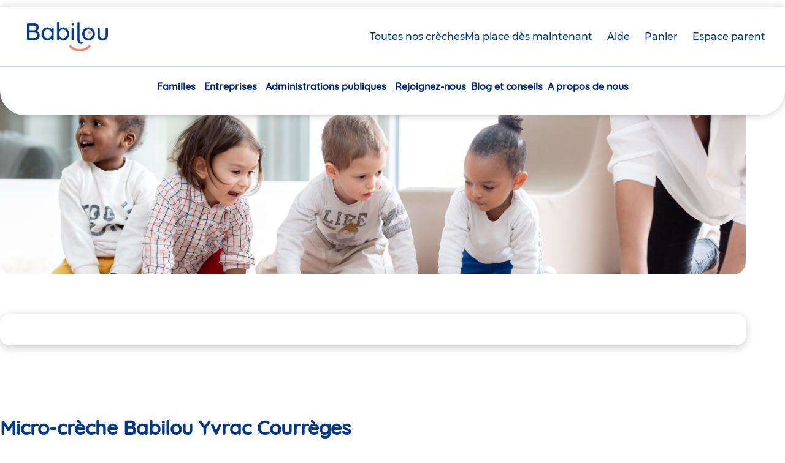

--- FILE ---
content_type: text/html; charset=UTF-8
request_url: https://www.babilou.fr/creches/babilou-bebesens-yvrac?utm_source=google_my_business&utm_medium=dir&utm_campaign=_Bbsens
body_size: 18462
content:


<!DOCTYPE html>
<html lang="fr" dir="ltr" prefix="content: http://purl.org/rss/1.0/modules/content/  dc: http://purl.org/dc/terms/  foaf: http://xmlns.com/foaf/0.1/  og: http://ogp.me/ns#  rdfs: http://www.w3.org/2000/01/rdf-schema#  schema: http://schema.org/  sioc: http://rdfs.org/sioc/ns#  sioct: http://rdfs.org/sioc/types#  skos: http://www.w3.org/2004/02/skos/core#  xsd: http://www.w3.org/2001/XMLSchema# ">
  <head>
    <meta charset="utf-8" />
<meta name="description" content="La micro-crèche Babilou Bébésens Yvrac accueille votre enfant de 10 semaines jusqu’à l’âge de 4 ans. Faites votre demande de place en crèche dès maintenant." />
<link rel="canonical" href="https://www.babilou.fr/creches/babilou-bebesens-yvrac" />
<meta property="og:site_name" content="Babilou" />
<meta property="og:type" content="article" />
<meta property="og:url" content="https://www.babilou.fr/creches/babilou-bebesens-yvrac" />
<meta property="og:title" content="Babilou Yvrac Courrèges" />
<meta property="og:description" content="Située au 17 avenue de Courrèges à Yvrac (33) la micro-crèche Babilou Bébésens Yvrax accueillent des enfants de 10 semaines à 4 ans, du lundi au vendredi, de 7h30 à 18h30. Notre établissement respecte les normes de la réglementation de sécurité et d’accessibilité des ERP (Etablissement Recevant du public), et l’agrément PMI (Protection Maternelle Infantile)." />
<meta property="article:published_time" content="2021-02-25T01:00:01+0100" />
<meta property="article:modified_time" content="2026-01-20T01:35:02+0100" />
<meta name="twitter:card" content="summary_large_image" />
<meta name="twitter:title" content="Babilou Yvrac Courrèges" />
<meta name="twitter:description" content="Située au 17 avenue de Courrèges à Yvrac (33) la micro-crèche Babilou Bébésens Yvrax accueillent des enfants de 10 semaines à 4 ans, du lundi au vendredi, de 7h30 à 18h30. Notre établissement respecte les normes de la réglementation de sécurité et d’accessibilité des ERP (Etablissement Recevant du public), et l’agrément PMI (Protection Maternelle Infantile)." />
<meta name="twitter:creator" content="@babilou" />
<meta name="MobileOptimized" content="width" />
<meta name="HandheldFriendly" content="true" />
<meta name="viewport" content="width=device-width, initial-scale=1.0, maximum-scale=1" />
<meta class="netreviewsWidget" id="netreviewsWidgetNum29279" data-jsurl="https://cl.avis-verifies.com/fr/cache/2/b/f/2bfcae91-ea41-2574-7dc3-383d106b0df1/widget4/widget03-29279_script.js" />
<script src="https://cl.avis-verifies.com/fr/widget4/widget03_FB3.min.js" async="async"></script>
<script type="application/ld+json">{
    "@context": "https://schema.org",
    "@graph": [
        {
            "@type": "ChildCare",
            "@id": "https://www.babilou.fr/creches/babilou-bebesens-yvrac",
            "name": "Babilou Yvrac Courrèges",
            "url": "https://www.babilou.fr/creches/babilou-bebesens-yvrac",
            "telephone": "0 809 10 30 00",
            "openingHoursSpecification": [
                {
                    "@type": "OpeningHoursSpecification",
                    "dayOfWeek": "Lundi",
                    "opens": "07:30:00",
                    "closes": "18:30:00"
                },
                {
                    "@type": "OpeningHoursSpecification",
                    "dayOfWeek": "Mardi",
                    "opens": "07:30:00",
                    "closes": "18:30:00"
                },
                {
                    "@type": "OpeningHoursSpecification",
                    "dayOfWeek": "Mercredi",
                    "opens": "07:30:00",
                    "closes": "18:30:00"
                },
                {
                    "@type": "OpeningHoursSpecification",
                    "dayOfWeek": "Jeudi",
                    "opens": "07:30:00",
                    "closes": "18:30:00"
                },
                {
                    "@type": "OpeningHoursSpecification",
                    "dayOfWeek": "Vendredi",
                    "opens": "07:30:00",
                    "closes": "18:30:00"
                }
            ],
            "address": {
                "@type": "PostalAddress",
                "streetAddress": "17 Avenue de Courreges",
                "addressLocality": "Yvrac",
                "postalCode": "33370",
                "addressCountry": "France"
            },
            "geo": {
                "@type": "GeoCoordinates",
                "latitude": "44.8813363",
                "longitude": "-0.4612312"
            },
            "brand": {
                "@type": "Brand",
                "@id": "Babilou",
                "name": "Babilou",
                "url": "https://www.babilou.fr/"
            },
            "image": {
                "@type": "ImageObject",
                "url": "https://www.babilou.fr/themes/custom/bab/assets/img/art/nursery-slider-default-babies-responsive.jpg"
            }
        }
    ]
}</script>
<link rel="icon" href="/themes/custom/bab/favicon.ico" type="image/vnd.microsoft.icon" />
<link rel="alternate" hreflang="fr" href="https://www.babilou.fr/creches/babilou-bebesens-yvrac" />

    <title>Micro-crèche Babilou Bébésens Yvrac</title>
    <link rel="stylesheet" media="all" href="/sites/default/files/css/css_cFli2XXDO8krfoSAVKCnY8GSyBRZGErC-Fohe057Mzg.css?delta=0&amp;language=fr&amp;theme=bab&amp;include=[base64]" />
<link rel="stylesheet" media="all" href="/sites/default/files/css/css_TwyJYQWAq9M-k3XlC3hg8qPw_jOfdca7P2GM-PvZMtU.css?delta=1&amp;language=fr&amp;theme=bab&amp;include=[base64]" />

    
  </head>
  <body class="path-node-12119 path--creches-babilou-bebesens-yvrac path-node page-node-type-nursery">

        <div class="outer-wrap" id="top">
      
        <div class="dialog-off-canvas-main-canvas" data-off-canvas-main-canvas>
    



<div class="Layout">

      <header role="banner" class="header SiteHeader js-main-menu">
      <div data-sitewide-alert></div>
      <div class="header__inner SiteHeader-inner">
            
  <nav id="skip-links" class="skip-links" role="navigation" aria-label="Raccourcis">
  <ul>
    <li><a href="#a_nav">Aller au menu</a></li>
    <li><a href="#main-content">Aller au contenu</a></li>
  </ul>
</nav>




    
  <div class="SiteHeader-top">
    <div class="SiteHeader-burgerMenu">
      <button
        aria-controls="main-menu"
        aria-expanded="false"
        type="button"
        class="BurgerMenu js-main-menu-trigger"
        title="Menu"
      >
        <span class="BurgerMenu-lines">
          <span class="BurgerMenu-middleLine"></span>
        </span>
        <span class="BurgerMenu-label">Menu</span>
      </button>
    </div>
    <div class="SiteHeader-logo">
      


<div class="SiteLogo system-branding-block">

  
    

        <a href="/" rel="home" title="Babilou, retour à la page d'accueil">
      <span class="SiteLogo-link">
        <img src="/themes/custom/bab/assets/img/logos/babilou.png" alt="Babilou" width="139" height="48"/>
      </span>
    </a>
  

</div>

    </div>
    <div class="SiteHeader-actions">
      <a href="/trouvez-une-creche" class="Button -secondary -icon -pin js-tools-menu-link">
        Toutes nos crèches
      </a>
      <a href="/babilouforyou" class="Button -primary js-tools-menu-link">
        Ma place dès maintenant
      </a>
    </div>
    <div class="SiteHeader-links">
      <a
        href="/aide-contact"
        class="Link -icon -help js-help-link -hideOnMobile"
        title="Besoin d’aide ?"
      >
        <span class="Link-label">Aide</span>
      </a>


            

  
        


<div class="block-nursery-cart nursery-basket-button-block">

  
    

      

<div class="basket-btn"><a href="/selection-de-creches" class="Link -icon -cart js-cart-count" title="0 crèche(s) sélectionnée(s)" data-count="0" id="basketBtnLink"><span class="Link-label">Panier <span class="Link-count">(<span class="js-nursery-count">0</span>)</span><span class="visually-hidden">crèche(s) sélectionnée(s)</span></span></a></div>

  
</div>

      

  
        


<div class="block-accesespaceparent parent-space-access">

  
    

        <a
    href="/espace-parent"
    class="Link -icon -user notLogged"
    
  >
    <span class="Link-label">Espace parent</span><span class="visually-hidden"></span>
  </a>

  
</div>

    </div>
          </div>
  <div class="SiteHeader-mainMenu">
    
<nav
  id="main-menu"
  aria-labelledby="block-bab-main-menu-menu"
   class="block block-menu navigation MainMenu-panel">
            
  <div class="visually-hidden" id="block-bab-main-menu-menu">Navigation principale</div>
  

        
<div class="MainMenu">
                <div id="main-menu-nav"  data-region="header" class="menu-main menu js-menu-accordion lvl-0">
        <div class="menu-inner lvl-0">
      <ul class="menu-list lvl-0">
                                                                                <li class="menu-item lvl-0 menu-item--expanded" data-theme="family">
            <div class="menu-link-wrapper lvl-0">
                              <div class="icon">
                  <img src="https://www.babilou.fr/sites/default/files/styles/picto_50/public/2025-05/SIze%3DM_1.png?itok=BuhJfJPQ"/>
                </div>
                            <a href="/famille" title="en crèche" class="menu-link lvl-0" aria-expanded="false" aria-controls="main-menu-nav-1" data-drupal-link-system-path="node/816507">Familles</a>
            </div>
                                      <div id="main-menu-nav-1"
                   class="menu lvl-1">
                <div class="menu-wrapper lvl-1">
                  <div class="menu-content lvl-1">
                                          <div class="menu-title lvl-1" data-theme="family">
                                                    








    

        


  
  
  
  

  
  
    
        
                  
      <div  class="icon" ><div class="media media--type-image media--view-mode-picto">
      
    








    
            



  
  
  
  

  
  
    
        
                  
      <div  class="image__media-image" >  <img loading="lazy" src="/sites/default/files/styles/picto_50/public/2025-06/icone_motricit%C3%A9.png?itok=c5PUis0e" width="24" height="24" alt="icone_motricité.png" typeof="foaf:Image" />


</div>
  


        
  
  



  </div>
</div>
  


        
  
  



                                                <a href="/famille" title="en crèche" data-drupal-link-system-path="node/816507">Familles</a>
                      </div>
                                        
  
  <div class="menu_link_content menu-link-contentmain view-mode-default menu-dropdown menu-dropdown-0 menu-type-default">
              

  
<div class="menu-inner lvl-1">
  <ul class="menu-list lvl-1">
                  
        
        <li class="menu-item lvl-1">
          <a href="/babilouforyou" title="Notre solution adaptée à vos besoins" class="menu-link lvl-1" data-drupal-link-system-path="node/816509">Besoin d’une place dès maintenant ?</a>
                                
  
  <div class="menu_link_content menu-link-contentmain view-mode-default menu-dropdown menu-dropdown-1 menu-type-default">
              
      </div>



                  </li>
                        
        
        <li class="menu-item lvl-1">
          <a href="/obtenir-une-place-en-creche" class="menu-link lvl-1" data-drupal-link-system-path="node/816529">Comment obtenir une place en crèche ?</a>
                                
  
  <div class="menu_link_content menu-link-contentmain view-mode-default menu-dropdown menu-dropdown-1 menu-type-default">
              
      </div>



                  </li>
                        
        
        <li class="menu-item lvl-1">
          <a href="/creches/diag/votre-situation" title="Votre diagnostic en 1 minute !" class="menu-link lvl-1" data-drupal-link-system-path="creches/diag/votre-situation">Suis-je éligible à une place en crèche ?</a>
                                
  
  <div class="menu_link_content menu-link-contentmain view-mode-default menu-dropdown menu-dropdown-1 menu-type-default">
              
      </div>



                  </li>
                        
        
        <li class="menu-item lvl-1">
          <a href="/le-tarif-de-la-place-en-creche" title="Le même prix qu&#039;en crèche municipale" class="menu-link lvl-1" data-drupal-link-system-path="node/816510">Combien coûte une place en crèche ?</a>
                                
  
  <div class="menu_link_content menu-link-contentmain view-mode-default menu-dropdown menu-dropdown-1 menu-type-default">
              
      </div>



                  </li>
                        
        
        <li class="menu-item lvl-1">
          <a href="/etre-accueilli-dans-une-creche-babilou" title="Découvrez le quotidien dans nos crèches" class="menu-link lvl-1" data-drupal-link-system-path="node/816506">La vie à la crèche</a>
                                
  
  <div class="menu_link_content menu-link-contentmain view-mode-default menu-dropdown menu-dropdown-1 menu-type-default">
              
      </div>



                  </li>
                        
        
        <li class="menu-item lvl-1">
          <a href="/les-atout-de-nos-creches" title="Pourquoi choisir une crèche Babilou ?" class="menu-link lvl-1" data-drupal-link-system-path="node/816521">Les atouts de nos crèches</a>
                                
  
  <div class="menu_link_content menu-link-contentmain view-mode-default menu-dropdown menu-dropdown-1 menu-type-default">
              
      </div>



                  </li>
                        
        
        <li class="menu-item lvl-1">
          <a href="/les-modes-de-garde" title="Tout savoir sur les différents modes de garde" class="menu-link lvl-1" data-drupal-link-system-path="node/816525">Quel mode de garde choisir ?</a>
                                
  
  <div class="menu_link_content menu-link-contentmain view-mode-default menu-dropdown menu-dropdown-1 menu-type-default">
              
      </div>



                  </li>
                        
        
        <li class="menu-item lvl-1">
          <a href="/avis-babilou-les-familles" title="94% des familles recommandent leur crèche Babilou" class="menu-link lvl-1" data-drupal-link-system-path="node/816523">Les avis des familles</a>
                                
  
  <div class="menu_link_content menu-link-contentmain view-mode-default menu-dropdown menu-dropdown-1 menu-type-default">
              
      </div>



                  </li>
            </ul>
</div>



      </div>



                  </div>

                                                            <div class="menu-aside lvl-1">
                      








    

        


  
  
  
  

  
  
    
        
                  
      <div  class="paragraph-push-menu" ><div class="menu-push">
  <div class="Card -bg">
    <div class="Card-content">
      <div class="Card-title TextStyle-heading3">
              Vous cherchez une place en crèche dès maintenant ?
          </div>
    <div class="Card-text">
              








    
            



  
  
  
  

  
  
    
        
                  
      <div  class="hp-paragraphe-bloc-edit__description" >Un changement de planning, un retour de congé, un imprévu… vos besoins de garde ne peuvent pas attendre.<br />
Nous accueillons votre enfant dès aujourd’hui, et jusqu’à la rentrée prochaine, pour que vous avanciez sereinement.<br />
</div>
  


        
  
  



          </div>
          <div class="Card-content-actions ButtonWrapper -primary">
        








    
            



  
  
  
  

  
  
    
        
                  
      <div  class="hp-paragraphe-bloc-edit__link-bloc-edit" ><a href="/babilouforyou">Je trouve une place</a></div>
  


        
  
  



      </div>
      </div>
</div>

<div class="menu-picture">
      








    
            



  
  
  
  

  
  
    
        
                  
      <div  class="hp-paragraphe-bloc-edit__hp-paragraphe-bloc-picto" ><div class="media media--type-image media--view-mode-menublock">
      
    








    
            



  
  
  
  

  
  
    
        
                  
      <div  class="image__media-image" >  <img loading="lazy" src="/sites/default/files/styles/menublock/public/2025-06/card-tilt-10.png?itok=WIWZW6J9" width="269" height="160" alt="card-famille" typeof="foaf:Image" />


</div>
  


        
  
  



  </div>
</div>
  


        
  
  



  </div>
</div>
  


        
  
  



                      </div>
                                                      </div>
              </div>
                      </li>
                                                                                <li class="menu-item lvl-0 menu-item--expanded" data-theme="business">
            <div class="menu-link-wrapper lvl-0">
                              <div class="icon">
                  <img src="https://www.babilou.fr/sites/default/files/styles/picto_50/public/2025-05/Property%201%3DDefault_0.png?itok=gsvpVtIM"/>
                </div>
                            <a href="/entreprise" title="Nos offres" class="menu-link lvl-0" aria-expanded="false" aria-controls="main-menu-nav-2" data-drupal-link-system-path="node/816517">Entreprises</a>
            </div>
                                      <div id="main-menu-nav-2"
                   class="menu lvl-1">
                <div class="menu-wrapper lvl-1">
                  <div class="menu-content lvl-1">
                                          <div class="menu-title lvl-1" data-theme="business">
                                                    








    

        


  
  
  
  

  
  
    
        
                  
      <div  class="icon" ><div class="media media--type-image media--view-mode-picto">
      
    








    
            



  
  
  
  

  
  
    
        
                  
      <div  class="image__media-image" >  <img loading="lazy" src="/sites/default/files/styles/picto_50/public/2025-06/icone_entreprise.png?itok=DkI_BJWW" width="24" height="25" alt="icone_entreprise.png" typeof="foaf:Image" />


</div>
  


        
  
  



  </div>
</div>
  


        
  
  



                                                <a href="/entreprise" title="Nos offres" data-drupal-link-system-path="node/816517">Entreprises</a>
                      </div>
                                        
  
  <div class="menu_link_content menu-link-contentmain view-mode-default menu-dropdown menu-dropdown-0 menu-type-default">
              

  
<div class="menu-inner lvl-1">
  <ul class="menu-list lvl-1">
                  
        
        <li class="menu-item lvl-1">
          <a href="/tpe" title="TPE" class="menu-link lvl-1" data-drupal-link-system-path="node/816532">TPE</a>
                                
  
  <div class="menu_link_content menu-link-contentmain view-mode-default menu-dropdown menu-dropdown-1 menu-type-default">
              
      </div>



                  </li>
                        
        
        <li class="menu-item lvl-1">
          <a href="/pmeeti" title="PME / ETI" class="menu-link lvl-1" data-drupal-link-system-path="node/816515">PME / ETI</a>
                                
  
  <div class="menu_link_content menu-link-contentmain view-mode-default menu-dropdown menu-dropdown-1 menu-type-default">
              
      </div>



                  </li>
                        
        
        <li class="menu-item lvl-1">
          <a href="/grandes-entreprises" title="Grandes Entreprises" class="menu-link lvl-1" data-drupal-link-system-path="node/816516">Grandes Entreprises</a>
                                
  
  <div class="menu_link_content menu-link-contentmain view-mode-default menu-dropdown menu-dropdown-1 menu-type-default">
              
      </div>



                  </li>
            </ul>
</div>



      </div>



                  </div>

                                                            <div class="menu-aside lvl-1">
                      








    

        


  
  
  
  

  
  
    
        
                  
      <div  class="paragraph-push-menu" ><div class="menu-push">
  <div class="Card -bg">
    <div class="Card-content">
      <div class="Card-title TextStyle-heading3">
              Vous souhaitez développer votre politique parentalité ?
          </div>
    <div class="Card-text">
              








    
            



  
  
  
  

  
  
    
        
                  
      <div  class="hp-paragraphe-bloc-edit__description" >Nos conseillers vous proposent un accompagnement personnalisé et trouvent, avec vous, les solutions les plus adaptées à vos besoins. </div>
  


        
  
  



          </div>
          <div class="Card-content-actions ButtonWrapper -primary">
        








    
            



  
  
  
  

  
  
    
        
                  
      <div  class="hp-paragraphe-bloc-edit__link-bloc-edit" ><a href="/aide-contact/entreprise">Je contacte un conseiller</a></div>
  


        
  
  



      </div>
      </div>
</div>

<div class="menu-picture">
      








    
            



  
  
  
  

  
  
    
        
                  
      <div  class="hp-paragraphe-bloc-edit__hp-paragraphe-bloc-picto" ><div class="media media--type-image media--view-mode-menublock">
      
    








    
            



  
  
  
  

  
  
    
        
                  
      <div  class="image__media-image" >  <img loading="lazy" src="/sites/default/files/styles/menublock/public/2025-06/2.png?itok=kzN0uffY" width="224" height="160" alt="photo_entreprise" typeof="foaf:Image" />


</div>
  


        
  
  



  </div>
</div>
  


        
  
  



  </div>
</div>
  


        
  
  



                      </div>
                                                      </div>
              </div>
                      </li>
                                                                                <li class="menu-item lvl-0 menu-item--expanded" data-theme="business">
            <div class="menu-link-wrapper lvl-0">
                              <div class="icon">
                  <img src="https://www.babilou.fr/sites/default/files/styles/picto_50/public/2025-05/Property%201%3DDefault_0.png?itok=gsvpVtIM"/>
                </div>
                            <a href="/administrations-publiques" title="Notre offre" class="menu-link lvl-0" aria-expanded="false" aria-controls="main-menu-nav-3" data-drupal-link-system-path="node/816505">Administrations publiques</a>
            </div>
                                      <div id="main-menu-nav-3"
                   class="menu lvl-1">
                <div class="menu-wrapper lvl-1">
                  <div class="menu-content lvl-1">
                                          <div class="menu-title lvl-1" data-theme="business">
                                                    








    

        


  
  
  
  

  
  
    
        
                  
      <div  class="icon" ><div class="media media--type-image media--view-mode-picto">
      
    








    
            



  
  
  
  

  
  
    
        
                  
      <div  class="image__media-image" >  <img loading="lazy" src="/sites/default/files/styles/picto_50/public/2025-06/icone_adminpubliques.png?itok=0-Gsl-JB" width="23" height="24" alt="icone_adminpubliques.png" typeof="foaf:Image" />


</div>
  


        
  
  



  </div>
</div>
  


        
  
  



                                                <a href="/administrations-publiques" title="Notre offre" data-drupal-link-system-path="node/816505">Administrations publiques</a>
                      </div>
                                        
  
  <div class="menu_link_content menu-link-contentmain view-mode-default menu-dropdown menu-dropdown-0 menu-type-default">
              

  
<div class="menu-inner lvl-1">
  <ul class="menu-list lvl-1">
                  
        
        <li class="menu-item lvl-1">
          <a href="/collectivite" title="Collectivités locales" class="menu-link lvl-1" data-drupal-link-system-path="node/816504">Collectivités locales</a>
                                
  
  <div class="menu_link_content menu-link-contentmain view-mode-default menu-dropdown menu-dropdown-1 menu-type-default">
              
      </div>



                  </li>
                        
        
        <li class="menu-item lvl-1">
          <a href="/etats-et-hopitaux" title="États / Hôpitaux" class="menu-link lvl-1" data-drupal-link-system-path="node/816508">États / Hôpitaux</a>
                                
  
  <div class="menu_link_content menu-link-contentmain view-mode-default menu-dropdown menu-dropdown-1 menu-type-default">
              
      </div>



                  </li>
            </ul>
</div>



      </div>



                  </div>

                                                                        </div>
              </div>
                      </li>
                                                                                <li class="menu-item lvl-0 menu-item--expanded" data-theme="offer">
            <div class="menu-link-wrapper lvl-0">
                              <div class="icon">
                  <img src="https://www.babilou.fr/sites/default/files/styles/picto_50/public/2025-05/icone_diplome_0.png?itok=GlYCz7il"/>
                </div>
                            <a href="/rejoignez-nous" title="chez Babilou" class="menu-link lvl-0" aria-expanded="false" aria-controls="main-menu-nav-4" data-drupal-link-system-path="node/816531">Rejoignez-nous</a>
            </div>
                                      <div id="main-menu-nav-4"
                   class="menu lvl-1">
                <div class="menu-wrapper lvl-1">
                  <div class="menu-content lvl-1">
                                          <div class="menu-title lvl-1" data-theme="offer">
                                                    








    

        


  
  
  
  

  
  
    
        
                  
      <div  class="icon" ><div class="media media--type-image media--view-mode-picto">
      
    








    
            



  
  
  
  

  
  
    
        
                  
      <div  class="image__media-image" >  <img loading="lazy" src="/sites/default/files/styles/picto_50/public/2025-05/Property%201%3DDefault_0.png?itok=gsvpVtIM" width="24" height="24" alt="icone_sac" typeof="foaf:Image" />


</div>
  


        
  
  



  </div>
</div>
  


        
  
  



                                                <a href="/rejoignez-nous" title="chez Babilou" data-drupal-link-system-path="node/816531">Rejoignez-nous</a>
                      </div>
                                        
  
  <div class="menu_link_content menu-link-contentmain view-mode-default menu-dropdown menu-dropdown-0 menu-type-default">
              

  
<div class="menu-inner lvl-1">
  <ul class="menu-list lvl-1">
                  
        
        <li class="menu-item lvl-1">
          <a href="/offres-emploi/decouvrez-nos-offres-demploi-en-creche-et-au-siege" class="menu-link lvl-1" data-drupal-link-system-path="node/34">Nos offres d&#039;emploi</a>
                                
  
  <div class="menu_link_content menu-link-contentmain view-mode-default menu-dropdown menu-dropdown-1 menu-type-default">
              
      </div>



                  </li>
                        
        
        <li class="menu-item lvl-1">
          <a href="/les-metiers-de-la-petite-enfance-chez-babilou" class="menu-link lvl-1" data-drupal-link-system-path="node/816524">Nos métiers</a>
                                
  
  <div class="menu_link_content menu-link-contentmain view-mode-default menu-dropdown menu-dropdown-1 menu-type-default">
              
      </div>



                  </li>
                        
        
        <li class="menu-item lvl-1">
          <a href="/faites-votre-stage-ou-votre-alternance-chez-babilou" class="menu-link lvl-1" data-drupal-link-system-path="node/816530">Stage et alternance</a>
                                
  
  <div class="menu_link_content menu-link-contentmain view-mode-default menu-dropdown menu-dropdown-1 menu-type-default">
              
      </div>



                  </li>
                        
        
        <li class="menu-item lvl-1">
          <a href="/pourquoi-nous-rejoindre" class="menu-link lvl-1" data-drupal-link-system-path="node/816526">Pourquoi nous rejoindre ?</a>
                                
  
  <div class="menu_link_content menu-link-contentmain view-mode-default menu-dropdown menu-dropdown-1 menu-type-default">
              
      </div>



                  </li>
                        
        
        <li class="menu-item lvl-1">
          <a href="/avis-babilou-temoignages-de-nos-salaries" class="menu-link lvl-1" data-drupal-link-system-path="node/816522">Les avis des salariés</a>
                                
  
  <div class="menu_link_content menu-link-contentmain view-mode-default menu-dropdown menu-dropdown-1 menu-type-default">
              
      </div>



                  </li>
            </ul>
</div>



      </div>



                  </div>

                                                                        </div>
              </div>
                      </li>
                                                          <li class="menu-item lvl-0" data-theme="">
            <div class="menu-link-wrapper lvl-0">
                            <a href="/actualites" title="Babilou" class="menu-link lvl-0" data-drupal-link-system-path="actualites">Blog et conseils</a>
            </div>
                                  </li>
                                                                                <li class="menu-item lvl-0 menu-item--expanded" data-theme="">
            <div class="menu-link-wrapper lvl-0">
                            <a href="/decouvrez-babilou" class="menu-link lvl-0" aria-expanded="false" aria-controls="main-menu-nav-6" data-drupal-link-system-path="node/816503">A propos de nous</a>
            </div>
                                      <div id="main-menu-nav-6"
                   class="menu lvl-1">
                <div class="menu-wrapper lvl-1">
                  <div class="menu-content lvl-1">
                                          <div class="menu-title lvl-1" data-theme="">
                                                    








    

        


  
  
  
  

  
  
    
        
                  
      <div  class="icon" ><div class="media media--type-image media--view-mode-picto">
      
    








    
            



  
  
  
  

  
  
    
        
                  
      <div  class="image__media-image" >  <img loading="lazy" src="/sites/default/files/styles/picto_50/public/2025-05/Size%3DM_11.png?itok=7pnkGA7d" width="24" height="24" alt="icone_creche" typeof="foaf:Image" />


</div>
  


        
  
  



  </div>
</div>
  


        
  
  



                                                <a href="/decouvrez-babilou" data-drupal-link-system-path="node/816503">A propos de nous</a>
                      </div>
                                        
  
  <div class="menu_link_content menu-link-contentmain view-mode-default menu-dropdown menu-dropdown-0 menu-type-default">
              

  
<div class="menu-inner lvl-1">
  <ul class="menu-list lvl-1">
                  
        
        <li class="menu-item lvl-1">
          <a href="/decouvrez-babilou/notre-organisation" title="Une organisation mondiale à taille humaine" class="menu-link lvl-1" data-drupal-link-system-path="node/846190">Notre organisation</a>
                                
  
  <div class="menu_link_content menu-link-contentmain view-mode-default menu-dropdown menu-dropdown-1 menu-type-default">
              
      </div>



                  </li>
                        
        
        <li class="menu-item lvl-1">
          <a href="/decouvrez-babilou/qualite-rse" title="Découvrez notre qualité d&#039;accueil" class="menu-link lvl-1" data-drupal-link-system-path="node/850151">Notre qualité d&#039;accueil</a>
                                
  
  <div class="menu_link_content menu-link-contentmain view-mode-default menu-dropdown menu-dropdown-1 menu-type-default">
              
      </div>



                  </li>
                        
        
        <li class="menu-item lvl-1">
          <a href="/decouvrez-babilou/nos-differences-qui-font-toute-la-difference" class="menu-link lvl-1" data-drupal-link-system-path="node/816527">Notre différence</a>
                                
  
  <div class="menu_link_content menu-link-contentmain view-mode-default menu-dropdown menu-dropdown-1 menu-type-default">
              
      </div>



                  </li>
                        
        
        <li class="menu-item lvl-1">
          <a href="/decouvrez-babilou/notre-reseau" title="Découvrez notre réseau de crèches !" class="menu-link lvl-1" data-drupal-link-system-path="node/816528">Notre réseau</a>
                                
  
  <div class="menu_link_content menu-link-contentmain view-mode-default menu-dropdown menu-dropdown-1 menu-type-default">
              
      </div>



                  </li>
            </ul>
</div>



      </div>



                  </div>

                                                                        </div>
              </div>
                      </li>
              </ul>
    </div>
          </div>
      
  <div class="MainMenu-mobileActions-wrapper" data-theme="dark">
    <div class="MainMenu-mobileActions js-menu-mobile-actions"></div>
  </div>
</div>


  </nav>

  </div>

      </div>

      

    </header>

            <div class="region region--navigation">
    

  
        


<div class="block-bab-breadcrumb system-breadcrumb-block">

  
    

        <nav role="navigation" class="breadcrumb__nav" aria-labelledby="system-breadcrumb">
    <div id="system-breadcrumb" class="visually-hidden">Vous êtes ici</div>
    <p aria-labelledby="system-breadcrumb" class="breadcrumb__list">
                  <span><a href="/">Accueil</a></span>
                        <span class="breadcrumb__current" aria-current="true">Babilou Yvrac Courrèges</span>
              </p>
  </nav>

  
</div>

  </div>

    
          
      
    <div class="region region--highlighted">
    <div data-drupal-messages-fallback class="hidden"></div>

  </div>


  

  <main role="main" class="PageWrapper Layout-wrapper">

    <a id="main-content" tabindex="-1" ></a>

            <div class="region region--content">
    


<article class="nursery nursery--full">
  
  <div class="datalayer-vars"  data-center_branch="Babilou Yvrac Courrèges" data-custom_center_id="643" data-custom_center_wttj="no" data-custom_center_optimized="yes"></div>
  
  
  
  
  
              
  

  <div class="PageInner Page -nursery"
    id="node_nursery_12119"
    data-nid="12119"
    data-flag-url="/selection-de-creches"
    data-flag-label="Sélectionner cette crèche"
    data-unflag-label="Pré-inscription en ligne"
    data-claim-url="/selection-de-creches"
    data-map-icon="babilou"
    data-map-lat="44.8813363"
    data-map-lng="-0.4612312"
    data-flag-order=""
    data-theme="family"
  >

    <div class="NurseryHeader js-page-header">

      <div class="NurseryHeader-content">
        <div class="images-nursery"><div class="nursery__images images-nursery__item default-image"><img src="/themes/custom/bab/assets/img/art/nursery-slider-default-babies-full.jpg" alt="" typeof="foaf:Image" />
</a></div></div>
        <div class="image-slider"><div class="nursery__images-item image-slider__item image-slider__item-default image-slider__gradient"><a class="cboxElement" href="/themes/custom/bab/assets/img/art/nursery-slider-default-babies-responsive.jpg" tabindex="0"><img src="/themes/custom/bab/assets/img/art/nursery-slider-default-babies-responsive.jpg" alt="" typeof="foaf:Image" />
</a></div></div>

        <div class="NurseryTags">
                                <div class="Tag -primary js-nursery-sticker-challenge">Dernière place disponible</div>
          
          <div class="Tag -secondary js-nursery-sticker-babilou">Babilou</div>
        </div>

        
              </div>
    </div>

    <div class="Page-contentWrapper PageInner">

      <div class="Page-contentInner">

        <div class="js-purchase-order-info NurseryData-purchaseOrderInfo"></div>

        <h1 class="nursery__title Page-title js-page-title TextStyle-heading1">Micro-crèche Babilou Yvrac Courrèges</h1>

        
        <div class="NurseryData -hidden-lg">

          
                      <div class="NurseryData-address">
                <div><p class="address" translate="no"><a href="https://www.google.com/maps/place/17+Avenue+de+Courreges,+33370,+Yvrac" target="_blank"><span class="address-line1">17 Avenue de Courreges</span><br>
<span class="postal-code">33370</span> <span class="locality">Yvrac</span></a></p></div>

                            <a href="https://www.google.com/maps/place/17+Avenue+de+Courreges,+33370,+Yvrac" target="_blank" class="Link">Voir sur la carte</a>
                          </div>
          
          <div class="NurseryData-infos">
                          <div class="InfoItem">
                








    
            



  
  
  
  
          <div   class="nursery__capacity">
    
            <div  class="nursery__capacity-label">Capacité d&#039;accueil</div>

    
  

  
  
    
        
                  
      <div  class="nursery__capacity-item" >10</div>
  


        
  
      </div>  



              </div>
            
                          <div class="InfoItem">
                








    
            



  
  
  
  

  
  
    
                <div   class="nursery__office-hours-item-list" >
    
              
      <div  class="nursery__office-hours-item" ><div class="office-hours">

      <div class="office-hours__label">Ouverture du lundi au vendredi :</div>
    <div class="office-hours__value">7:30-18:30</div>
  
  
</div>
</div>
  

      
          </div>    

  
  



              </div>
                      </div>

        </div>

        
          <div class="NurseryPresentation">
            <h2 class="TextStyle-heading2">Présentation de la micro-crèche </h2>

            
                          <div class="NurseryPresentation-desc EditorialWysiwyg">
                








    
            



  
  
  
  
  
  
          <div   class="nursery__shortdescription">
    
            <h3  class="nursery__shortdescription-label">La crèche en bref</h3>

    
  

  
  
    
        
                  
      <div  class="nursery__shortdescription-item" >La micro-crèche Babilou Bébésens Yvrac, située au 17 avenue de Courrèges à Yvrac (33), accueille les enfants de 10 semaines à 4 ans du lundi au vendredi de 7h30 à 18h30. Elle respecte les normes de sécurité des ERP et l&#039;agrément PMI, avec une équipe qualifiée composée d&#039;une référente technique et de professionnels de la petite enfance. La structure propose un programme d&#039;activités adaptées, dispose d&#039;un grand jardin avec un potager, fournit couches, produits de soin et repas équilibrés, et offre un parking privatif pour les parents et professionnels.<br />
Des places sont toujours disponibles dans cette micro-crèche !</div>
  


        
  
      </div>  





                                <a href="#more-about" class="Link">En savoir plus</a>
                              </div>
            
          </div>
                                <div class="Advantages-wrapper">
	<div class="Advantages">

		
			<div class="Advantages-inner">

				<h3 class="Advantages-title TextStyle-heading3">Les plus de cette micro-crèche</h3>

								<div class="Advantages-content">
																								<div class="Advantage">
								








    
            



        
  
  
  
          <div   class="nursery__outdoorspace">
    
            <div  class="nursery__outdoorspace-label">Espace extérieur</div>

    
  

  
  
    
    
  
      </div>  



							</div>
																														<div class="Advantage">
								








    
            



        
  
  
  
          <div   class="nursery__mobileapp">
    
            <div  class="nursery__mobileapp-label">Application mobile</div>

    
  

  
  
    
    
  
      </div>  



							</div>
																														<div class="Advantage">
								








    
            



        
  
  
  
          <div   class="nursery__vegetablegarden">
    
            <div  class="nursery__vegetablegarden-label">Potager</div>

    
  

  
  
    
    
  
      </div>  



							</div>
																														<div class="Advantage">
								








    
            



        
  
  
  
          <div   class="nursery__dropoffarea">
    
            <div  class="nursery__dropoffarea-label">Dépose minute</div>

    
  

  
  
    
    
  
      </div>  



							</div>
																																																	</div>

			</div>

		
					<div class="Advantages-inner">

				<h3 class="Advantages-title TextStyle-heading3">Les plus des crèches Babilou</h3>

				<div class="Advantages-content">

											<div class="Advantage">
							








    
            



        
  
  
  
          <div   class="nursery__foodissupplied">
    
            <div  class="nursery__foodissupplied-label">Repas fournis</div>

    
  

  
  
    
    
  
      </div>  



						</div>
					
											<div class="Advantage">
							








    
            



        
  
  
  
          <div   class="nursery__diapersaresupplied">
    
            <div  class="nursery__diapersaresupplied-label">Couches fournies</div>

    
  

  
  
    
    
  
      </div>  



						</div>
					
											<div class="Advantage">
							








    
            



        
  
  
  
          <div   class="nursery__healthcareproduct">
    
            <div  class="nursery__healthcareproduct-label">Produits de soin fournis</div>

    
  

  
  
    
    
  
      </div>  



						</div>
					
									</div>

			</div>
		
	</div>

			<a href="#advantages-popin" class="Link js-modal-trigger" data-target="advantages-modal">Voir plus</a>
	
</div>

<div class="Modal" id="advantages-modal">
	<button class="Modal-close js-modal-close ButtonClose"></button>
	<h2 class="Modal-title TextStyle-heading2">Les plus</h2>

	<div class="Modal-wrapper">

		<div class="Modal-content">

			<div class="Advantages -full">

				
					<div class="Advantages-inner">

						<h3 class="Advantages-title TextStyle-heading3">Les plus dans cette crèche</h3>

						<div class="Advantages-content">
															<div class="Advantage">
									








    
            



        
  
  
  
          <div   class="nursery__outdoorspace">
    
            <div  class="nursery__outdoorspace-label">Espace extérieur</div>

    
  

  
  
    
    
  
      </div>  



								</div>
															<div class="Advantage">
									








    
            



        
  
  
  
          <div   class="nursery__mobileapp">
    
            <div  class="nursery__mobileapp-label">Application mobile</div>

    
  

  
  
    
    
  
      </div>  



								</div>
															<div class="Advantage">
									








    
            



        
  
  
  
          <div   class="nursery__vegetablegarden">
    
            <div  class="nursery__vegetablegarden-label">Potager</div>

    
  

  
  
    
    
  
      </div>  



								</div>
															<div class="Advantage">
									








    
            



        
  
  
  
          <div   class="nursery__dropoffarea">
    
            <div  class="nursery__dropoffarea-label">Dépose minute</div>

    
  

  
  
    
    
  
      </div>  



								</div>
															<div class="Advantage">
									








    
            



        
  
  
  
          <div   class="nursery__parking">
    
            <div  class="nursery__parking-label">Parking</div>

    
  

  
  
    
    
  
      </div>  



								</div>
															<div class="Advantage">
									








    
            



        
  
  
  
          <div   class="nursery__strollerarea">
    
            <div  class="nursery__strollerarea-label">Local poussettes</div>

    
  

  
  
    
    
  
      </div>  



								</div>
													</div>

					</div>

				
									<div class="Advantages-inner">

						<h3 class="Advantages-title TextStyle-heading3">Les plus des crèches Babilou</h3>

						<div class="Advantages-content">

															<div class="Advantage">
									








    
            



        
  
  
  
          <div   class="nursery__foodissupplied">
    
            <div  class="nursery__foodissupplied-label">Repas fournis</div>

    
  

  
  
    
    
  
      </div>  



								</div>
							
															<div class="Advantage">
									








    
            



        
  
  
  
          <div   class="nursery__diapersaresupplied">
    
            <div  class="nursery__diapersaresupplied-label">Couches fournies</div>

    
  

  
  
    
    
  
      </div>  



								</div>
							
															<div class="Advantage">
									








    
            



        
  
  
  
          <div   class="nursery__healthcareproduct">
    
            <div  class="nursery__healthcareproduct-label">Produits de soin fournis</div>

    
  

  
  
    
    
  
      </div>  



								</div>
							
							
						</div>

					</div>
				
			</div>

		</div>

	</div>

</div>
          
        
        
                

  
        


<div class="block-cost-simulator cost-simulator">

  
  

      <div class="cost-simulator__PAJE">
  <h2 class="cost-simulator__title">Le tarif d’une place en micro-crèche</h2>
    <p>La grande majorité des micro-crèches font l’objet d’un mode de <strong>tarification spécifique nommé « PAJE »</strong>. Cette tarification vous permet de percevoir <strong>une allocation de la CAF appelée CMG</strong> (Complément de Libre Choix du Mode de Garde), selon certaines conditions. Si vous en faites la demande et que vous êtes éligible, cette allocation vous sera versée par la CAF, après règlement de votre facture mensuelle. Elle peut couvrir <strong>jusqu’à 85% de vos dépenses en micro-crèche</strong>.</p>

<p><a class="parenthesis" data-entity-substitution="canonical" data-entity-type="node" data-entity-uuid="193469d8-f3d5-4500-8279-cc4c1628e608" href="/node/2198">En savoir plus sur les aides de la CAF</a></p>

<p>Rassurez-vous, nos équipes sont à votre disposition pour vous accompagner dans la compréhension des spécificités de l’accueil en micro-crèche et vous aider dans le calcul de votre reste à votre charge. N'hésitez pas à les contacter au <strong>0&nbsp;809 10 30 00 (Service gratuit + prix d’un appel)</strong>.</p>

</div>

  
</div>


                <div class="AccordionComponent">

          <h2 class="AccordionComponent-title TextStyle-heading2">Comment obtenir une place en crèche ?</h2>

          <p class="AccordionComponent-description">
            Quel type d'accueil cherchez-vous ?
          </p>

          <div class="Accordion js-accordion List" id="childcare-types">
            <button class="Accordion-trigger js-accordion-trigger" data-target="nursery-childcare-employer">Longue durée via l'employeur</button>
            <div class="Accordion-content" id="nursery-childcare-employer">
              <p><strong>Une place pérenne garantie sur 3 ans via votre employeur</strong></p>

<ul>
	<li>Vous indiquez votre adresse postale</li>
	<li>Vous accédez aux crèches les plus proches de votre domicile et sélectionnez celles qui vous intéressent</li>
	<li>Vous renseignez le formulaire de préinscription</li>
	<li>Vous êtes recontacté par un conseiller Babilou</li>
</ul>

            </div>
          </div>

          
            <div class="Accordion js-accordion List">
              <button class="Accordion-trigger js-accordion-trigger" data-target="nursery-childcare-no-employer">Courte durée sans participation employeur</button>
              <div class="Accordion-content" id="nursery-childcare-no-employer">
                <p><strong>Des places en crèches Babilou disponibles dès maintenant et accessibles à tous !</strong></p>

<ul>
	<li>Rendez-vous sur Babilou For You</li>
	<li>Accédez aux places disponibles</li>
	<li>Préréservez la place disponible de votre choix</li>
	<li>Vous êtes recontacté par un conseiller Babilou dans les plus brefs délais</li>
</ul>

              </div>
            </div>

          
        </div>

        
      </div>

      <div class="Page-sidebar">

        <div class="NurseryData -sticky -rounded">

          <h2 class="NurseryData-title TextStyle-heading2">Micro-crèche Babilou Yvrac Courrèges</h2>

          
                      <div class="NurseryData-address">
              <p class="visually-hidden">Adresse de la crèche</p>
                <div><p class="address" translate="no"><a href="https://www.google.com/maps/place/17+Avenue+de+Courreges,+33370,+Yvrac" target="_blank"><span class="address-line1">17 Avenue de Courreges</span><br>
<span class="postal-code">33370</span> <span class="locality">Yvrac</span></a></p></div>

                              <a href="https://www.google.com/maps/place/17+Avenue+de+Courreges,+33370,+Yvrac" target="_blank" class="Link">Voir sur la carte</a>
                          </div>
          
                      <div class="NurseryData-micro">
              








    
            



        
  
  
  
          <div   class="nursery__micro">
    
            <div  class="nursery__micro-label">Micro-crèche</div>

    
  

  
  
    
    
  
      </div>  



            </div>
          
          <div class="NurseryData-infos">
                          <div class="InfoItem">
                                  <div class="InfoItem-content">
                    








    
            



  
  
  
  
          <div   class="nursery__capacity">
    
            <div  class="nursery__capacity-label">Capacité d&#039;accueil</div>

    
  

  
  
    
        
                  
      <div  class="nursery__capacity-item" >10</div>
  


        
  
      </div>  



                  </div>
                
                                  <div class="InfoItem-content">
                    Accueil des enfants âgés de <strong>10 semaines à 4 ans</strong>
                  </div>
                              </div>
            
                          <div class="InfoItem">
                








    
            



  
  
  
  

  
  
    
                <div   class="nursery__office-hours-item-list" >
    
              
      <div  class="nursery__office-hours-item" ><div class="office-hours">

      <div class="office-hours__label">Ouverture du lundi au vendredi :</div>
    <div class="office-hours__value">7:30-18:30</div>
  
  
</div>
</div>
  

      
          </div>    

  
  



              </div>
            
                          <div class="NurseryData-closing InfoItem">
                <div>
                  Période de fermeture :
                </div>
                <div class="closing-info">
                  Fermée 3 semaines en août<br>Fermée entre Noël et jour de l'An
                </div>
              </div>
                      </div>

                      
          
          <div class="Flag-wrapper js-purchase-order-action">
            <div class="flag flag-nursery-flag js-flag-nursery-flag-12119 action-flag 12119"><a title="" href="#" rel="nofollow" class="Button -tertiary -full" onclick="nurseryFlag(this);datalayer_nursery(this);" title="Choisir cette crèche">Choisir cette crèche</a></div>

          </div>

        </div>
      </div>

    </div>

    <div class="Page-bottom">

            <div class="nursery__nearest">
        

  

<div class="views-element-container nearest-nurseries views-blocksearch-nursery-block-on-nursery">

  
      <h2 class="nearest-nurseries__title TextStyle-heading2">Les crèches à proximité</h2>
    

      

<div>


<div class="search-nursery view-search-nursery view-display-id-block-on-nursery js-view-dom-id-f2cf51d75930053d5f9cbb4be777ceb7d61026236e90070bec45d9ccdb676253">

  
  
    
    

    
    

    <div class="search-nursery__nearest sliderx2 -shadow"
       data-slider-show="3"
       data-slider-show-md="2"
       data-slider-show-sm="1"
    >
      

              <div class="nursery-list__item">
          




<div  about="/creches/babilou-bebesens-tresses" class="Card -nursery">

    
    <div class="Card-picture">
    <div class="Tags">
      
      <div class="Tag -secondary">Babilou</div>
    </div>

          <img src="/themes/custom/bab/assets/img/art/nursery-default-366x205.jpg" alt="">
    
  </div>
  
  <div class="Card-content">
            <div class="Card-contentInner">
            <div class="Card-tags Tags"><div class="Tag -primary">Dernière place disponible</div></div>
      
      <div class="Card-top">
        <h3 class="Card-title -linkHover">              <a href="/creches/babilou-bebesens-tresses">
<span>Babilou Tresses Melac</span>
</a>
          </h3>

                <div class="Card-address">
          <p class="visually-hidden">Adresse de la crèche</p>
            <div><p class="address" translate="no"><span class="address-line1">15 avenue de Mélac</span><br>
<span class="postal-code">33370</span> <span class="locality"> Tresses</span></p></div>

        </div>
                <div class="Card-datas">
          
                    
                    <div class="Card-data -icon -hours">
            








    
            



  
  
  
  

  
  
    
                <div   class="nursery__office-hours-item-list" >
    
              
      <div  class="nursery__office-hours-item" ><div>

      <span title="Ouverture du lundi au vendredi :">7:30-18:30</span>
  
  
</div>
</div>
  

      
          </div>    

  
  



          </div>

                    <div class="Card-data -icon -home">
            Micro-crèche
          </div>
                  </div>
              </div>

            
                        <div class="Card-link">Voir plus de détails</div>
                  </div>
          </div>
            </div>

      </div>
              <div class="nursery-list__item">
          




<div  about="/creches/babilou-bebesens-salleboeuf" class="Card -nursery">

    
    <div class="Card-picture">
    <div class="Tags">
      
      <div class="Tag -secondary">Babilou</div>
    </div>

          <img src="/themes/custom/bab/assets/img/art/nursery-default-366x205.jpg" alt="">
    
  </div>
  
  <div class="Card-content">
            <div class="Card-contentInner">
            <div class="Card-tags Tags"></div>
      
      <div class="Card-top">
        <h3 class="Card-title -linkHover">              <a href="/creches/babilou-bebesens-salleboeuf">
<span>Babilou Salleboeuf Terres Douces</span>
</a>
          </h3>

                <div class="Card-address">
          <p class="visually-hidden">Adresse de la crèche</p>
            <div><p class="address" translate="no"><span class="address-line1">Rue des Terres Douces</span><br>
<span class="postal-code">33370</span> <span class="locality">SALLEBOEUF</span></p></div>

        </div>
                <div class="Card-datas">
          
                    
                    <div class="Card-data -icon -hours">
            








    
            



  
  
  
  

  
  
    
                <div   class="nursery__office-hours-item-list" >
    
              
      <div  class="nursery__office-hours-item" ><div>

      <span title="Ouverture du lundi au vendredi :">7:30-18:30</span>
  
  
</div>
</div>
  

      
          </div>    

  
  



          </div>

                    <div class="Card-data -icon -home">
            Micro-crèche
          </div>
                  </div>
              </div>

            
                        <div class="Card-link">Voir plus de détails</div>
                  </div>
          </div>
            </div>

      </div>
              <div class="nursery-list__item">
          




<div  about="/creches/babilou-bordeaux-bassins-flot" class="Card -nursery">

    
    <div class="Card-picture">
    <div class="Tags">
      
      <div class="Tag -secondary">Babilou</div>
    </div>

          








    
            



  
  
  
  

  
  
    
        
                  
      <div  class="nursery__image" ><div class="media media--type-image media--view-mode-infowindow">
      
    








    
            



  
  
  
  

  
  
    
        
                  
      <div  class="image__media-image" >  <img loading="lazy" src="/sites/default/files/styles/infowindow_thumbnail/public/2019-07/370-photo-creche-Babilou-Bordeaux-Bassin-%C3%A0-Flot%20%2810%29-COUV.jpg?itok=hw3UzrtX" width="366" height="205" alt="370-photo-creche-Babilou-Bordeaux-Bassin-à-Flot (10)-couv.jpg" typeof="foaf:Image" />


</div>
  


        
  
  



  </div>
</div>
  


        
  
  



    
  </div>
  
  <div class="Card-content">
            <div class="Card-contentInner">
            <div class="Card-tags Tags"><div class="Tag -primary">Dernière place disponible</div></div>
      
      <div class="Card-top">
        <h3 class="Card-title -linkHover">              <a href="/creches/babilou-bordeaux-bassins-flot">
<span>Babilou Bordeaux Bassins à Flot</span>
</a>
          </h3>

                <div class="Card-address">
          <p class="visually-hidden">Adresse de la crèche</p>
            <div><p class="address" translate="no"><span class="address-line1">70 Rue Lucien Faure</span><br>
<span class="postal-code">33300</span> <span class="locality">BORDEAUX</span></p></div>

        </div>
                <div class="Card-datas">
          
                    
                    <div class="Card-data -icon -hours">
            








    
            



  
  
  
  

  
  
    
                <div   class="nursery__office-hours-item-list" >
    
              
      <div  class="nursery__office-hours-item" ><div>

      <span title="Ouverture du lundi au vendredi :">7:30-19:00</span>
  
  
</div>
</div>
  

      
          </div>    

  
  



          </div>

                    <div class="Card-data -icon -home">
            Crèche
          </div>
                  </div>
              </div>

            
                        <div class="Card-link">Voir plus de détails</div>
                  </div>
          </div>
            </div>

      </div>
              <div class="nursery-list__item">
          




<div  about="/creches/babilou-bordeaux-jean-hameau" class="Card -nursery">

    
    <div class="Card-picture">
    <div class="Tags">
      
      <div class="Tag -secondary">Babilou</div>
    </div>

          <img src="/themes/custom/bab/assets/img/art/nursery-default-366x205.jpg" alt="">
    
  </div>
  
  <div class="Card-content">
            <div class="Card-contentInner">
            <div class="Card-tags Tags"><div class="Tag -primary">2 places disponibles</div></div>
      
      <div class="Card-top">
        <h3 class="Card-title -linkHover">              <a href="/creches/babilou-bordeaux-jean-hameau">
<span>Babilou Bordeaux Jean Hameau</span>
</a>
          </h3>

                <div class="Card-address">
          <p class="visually-hidden">Adresse de la crèche</p>
            <div><p class="address" translate="no"><span class="address-line1">28 Rue Jean Hameau</span><br>
<span class="postal-code">33300</span> <span class="locality">BORDEAUX</span></p></div>

        </div>
                <div class="Card-datas">
          
                    
                    <div class="Card-data -icon -hours">
            








    
            



  
  
  
  

  
  
    
                <div   class="nursery__office-hours-item-list" >
    
              
      <div  class="nursery__office-hours-item" ><div>

      <span title="Ouverture du lundi au vendredi :">7:30-18:30</span>
  
  
</div>
</div>
  

      
          </div>    

  
  



          </div>

                    <div class="Card-data -icon -home">
            Crèche
          </div>
                  </div>
              </div>

            
                        <div class="Card-link">Voir plus de détails</div>
                  </div>
          </div>
            </div>

      </div>
              <div class="nursery-list__item">
          




<div  about="/creches/tom-et-josette-montussan" class="Card -nursery">

    
    <div class="Card-picture">
    <div class="Tags">
      
      <div class="Tag -fourth">Partenaire</div>
    </div>

          <img src="/themes/custom/bab/assets/img/art/nursery-default-366x205.jpg" alt="">
    
  </div>
  
  <div class="Card-content">
            <div class="Card-contentInner">
            <div class="Card-tags Tags"></div>
      
      <div class="Card-top">
        <h3 class="Card-title -linkHover">              <a href="/creches/tom-et-josette-montussan">
<span>Tom &amp; Josette Montussan</span>
</a>
          </h3>

                <div class="Card-address">
          <p class="visually-hidden">Adresse de la crèche</p>
            <div><p class="address" translate="no"><span class="address-line1">Route d&#039;Angeline</span><br>
<span class="postal-code">33450</span> <span class="locality">Montussan</span></p></div>

        </div>
                <div class="Card-datas">
          
                    
                    <div class="Card-data -icon -hours">
            








    
            



  
  
  
  

  
  
    
                <div   class="nursery__office-hours-item-list" >
    
              
      <div  class="nursery__office-hours-item" ><div>

      <span title="Ouverture du lundi au vendredi :">8:00-18:30</span>
  
  
</div>
</div>
  

      
          </div>    

  
  



          </div>

                    <div class="Card-data -icon -home">
            Micro-crèche
          </div>
                  </div>
              </div>

            
                        <div class="Card-link">Voir plus de détails</div>
                  </div>
          </div>
            </div>

      </div>
              <div class="nursery-list__item">
          




<div  about="/creches/123-pousse-cadet-roussel-sainte-eulalie" class="Card -nursery">

    
    <div class="Card-picture">
    <div class="Tags">
      
      <div class="Tag -fourth">Partenaire</div>
    </div>

          <img src="/themes/custom/bab/assets/img/art/nursery-default-366x205.jpg" alt="">
    
  </div>
  
  <div class="Card-content">
            <div class="Card-contentInner">
            <div class="Card-tags Tags"></div>
      
      <div class="Card-top">
        <h3 class="Card-title -linkHover">              <a href="/creches/123-pousse-cadet-roussel-sainte-eulalie">
<span>123 Pousse - Cadet Roussel - Sainte-Eulalie</span>
</a>
          </h3>

                <div class="Card-address">
          <p class="visually-hidden">Adresse de la crèche</p>
            <div><p class="address" translate="no"><span class="address-line1">Rue de Laufach</span><br>
<span class="postal-code">33560</span> <span class="locality">Sainte-Eulalie</span></p></div>

        </div>
                <div class="Card-datas">
          
                    
                    <div class="Card-data -icon -hours">
            








    
            



  
  
  
  

  
  
    
                <div   class="nursery__office-hours-item-list" >
    
              
      <div  class="nursery__office-hours-item" ><div>

      <span title="Ouverture du lundi au vendredi :">7:15-18:45</span>
  
  
</div>
</div>
  

      
          </div>    

  
  



          </div>

                    <div class="Card-data -icon -home">
            Crèche
          </div>
                  </div>
              </div>

            
                        <div class="Card-link">Voir plus de détails</div>
                  </div>
          </div>
            </div>

      </div>
  

    </div>

    
    

  
  
  

      <footer class="view-search-nursery__footer">
      <div class="nursery-types-actions">
  <button class="Link js-modal-trigger modal-trigger" data-target="nursery-types-modal">Quels sont les différents types de crèches ?</button>
</div>
<div class="Modal" id="nursery-types-modal">
  <button class="Modal-close js-modal-close Button -small -primary -icon -close"></button>
<h3 class="Modal-title TextStyle-heading3">Types de crèches</h3>
<div class="Modal-wrapper">
<div class="Modal-content">
<div class="nursery-types">
<ul>
<li>
<div class="nursery-types__label red-text">Crèche Babilou</div>
<p>Chez Babilou nous proposons deux types de crèches&nbsp;: des crèches dites «&nbsp;multi-accueil&nbsp;» et des micro-crèches. Les crèches multi-accueil sont des crèches classiques qui se distinguent par les différents types d’accueil&nbsp;qu’elles proposent&nbsp;: un accueil régulier, un accueil occasionnel (prévu et planifié) et un accueil d’urgence (en cas de défaut du mode de garde habituel). Et ce, afin de s’adapter à l’organisation de chaque famille.</p>
</li>
<li>
<div class="nursery-types__label red-text">Micro-crèche Babilou</div>
<p>La micro-crèche Babilou est, par définition et contrairement au multi-accueil, plus petite que les autres crèches. Elle&nbsp;accueille moins d’enfants (en moyenne 10 à 12 enfants), répartis en âges mélangés et propose un accompagnement de proximité avec moins d’enfants pour chaque professionnel. Elle se distingue par son organisation en «&nbsp;petite famille&nbsp;» qui permet aux enfants de découvrir la collectivité en douceur.</p>
</li>
<li>
<div class="nursery-types__label medium-blue-text">Crèche partenaire</div>
<p>Les crèches partenaires de Babilou ont le même fonctionnement que les crèches Babilou. Elles sont choisies pour leur qualité d’accueil et le professionnalisme de leurs équipes.</p>
<p>&nbsp;</p>
</li>
<li>
<div class="nursery-types__label medium-blue-text">Micro-crèche partenaire</div>
<p>Les micro-crèches partenaires de Babilou proposent un fonctionnement en petite famille comme les micro-crèches Babilou. Offrant un véritable cocon aux enfants, elles leur permettent d’évoluer et s’épanouir en douceur dans un lieu spécialement pensé pour leur développement.</p>
</li>
</ul>
</div>
</div>
</div>
</div>

    </footer>
  
  

</div>
</div>

  
</div>

      </div>

            <div class="NurseryNews">
        

  
        


<div class="views-element-container block-nursery-news views-blocknews-block-nursery-news">

  
      <h2 class="block-nursery-news__title">Ces contenus peuvent vous intéresser</h2>
    

      

<div>



<div class="news news--block-nursery-news js-view-dom-id-13ac21a2462c12958d3cf9b01078dec698c3eca3cff06fcf6dce3251ac7c2a7a">
  
  
  

  
  
  

  <div class="news__list sliderx2" data-slider-show="3">

    
    



    <div class="others-news__row">



<div  class="Card -article Card--reference" data-theme="">


  
  

       








    
            



  
  
  
  

  
  
    
        
                  
      <div  class="article__image Card-picture" >  <a href="/actualites/tout-savoir-sur-la-preeclampsie" hreflang="fr"><img loading="lazy" src="/sites/default/files/styles/image_event/public/2025-11/freestocks-ux53SGpRAHU-unsplash-min.jpg?h=a141e9ea&amp;itok=dblHjIK-" width="384" height="242" alt="Femme enceinte" typeof="foaf:Image" />

</a>
</div>
  


        
  
  



  
  
  <div class="Card-content">
    <div class="Card-contentInner">
      <div class="Card-top">
        <div class="Card-tags -default">
          








    
            



  
  
  
  
  

  
  
    
                <div   class="article__tags-item-list Tags" >
    
              
      <div  class="article__tags-item" ><a href="/sante" class="tag" hreflang="fr">Santé</a></div>
  

      
          </div>    

  
  





        </div>

        <h3 class="Card-title">
          <a href="/actualites/tout-savoir-sur-la-preeclampsie">
<span>Tout savoir sur la prééclampsie</span>
 <span class="visually-hidden">Article</span></a>
        </h3>

        <div class="Card-text">
        
        </div>

      </div>

                        <div class="Card-content-actions" >
        <a href="/actualites/tout-savoir-sur-la-preeclampsie" class="Button -primary" >Lire la suite</a>
      </div>
    </div>
  </div>


</div>
</div>
    <div class="others-news__row">



<div  class="Card -article Card--reference" data-theme="">


  
  

       








    
            



  
  
  
  

  
  
    
        
                  
      <div  class="article__image Card-picture" >  <a href="/actualites/comment-aider-votre-bebe-mieux-dormir-la-nuit-nos-conseils-0" hreflang="fr"><img loading="lazy" src="/sites/default/files/styles/image_event/public/2021-11/accompagner%20le%20sommeil%20de%20l%20enfant%20babilou.jpg?h=10d202d3&amp;itok=W6j8v9zb" width="384" height="242" alt="accompagner le sommeil de l enfant babilou" typeof="foaf:Image" />

</a>
</div>
  


        
  
  



  
  
  <div class="Card-content">
    <div class="Card-contentInner">
      <div class="Card-top">
        <div class="Card-tags -default">
          








    
            



  
  
  
  
  

  
  
    
                <div   class="article__tags-item-list Tags" >
    
              
      <div  class="article__tags-item" ><a href="/sante" class="tag" hreflang="fr">Santé</a></div>
  

      
          </div>    

  
  





        </div>

        <h3 class="Card-title">
          <a href="/actualites/comment-aider-votre-bebe-mieux-dormir-la-nuit-nos-conseils-0">
<span>Comment aider votre bébé à mieux dormir la nuit : nos conseils</span>
 <span class="visually-hidden">Article</span></a>
        </h3>

        <div class="Card-text">
        
        </div>

      </div>

                        <div class="Card-content-actions" >
        <a href="/actualites/comment-aider-votre-bebe-mieux-dormir-la-nuit-nos-conseils-0" class="Button -primary" >Lire la suite</a>
      </div>
    </div>
  </div>


</div>
</div>
    <div class="others-news__row">



<div  class="Card -article Card--reference" data-theme="">


  
  

       








    
            



  
  
  
  

  
  
    
        
                  
      <div  class="article__image Card-picture" >  <a href="/actualites/le-gout-chez-le-bebe-comprendre-son-developpement-sensoriel" hreflang="fr"><img loading="lazy" src="/sites/default/files/styles/image_event/public/2023-09/Babilou_StGre%CC%81goire_WEB-103-min.jpg?h=2e5cdddf&amp;itok=oyFvTdtZ" width="384" height="242" alt="Un enfant en train de manger en crèche Babilou" typeof="foaf:Image" />

</a>
</div>
  


        
  
  



  
  
  <div class="Card-content">
    <div class="Card-contentInner">
      <div class="Card-top">
        <div class="Card-tags -default">
          








    
            



  
  
  
  
  

  
  
    
                <div   class="article__tags-item-list Tags" >
    
              
      <div  class="article__tags-item" ><a href="/alimentation-bebe" class="tag" hreflang="fr">Alimentation bébé</a></div>
  

      
          </div>    

  
  





        </div>

        <h3 class="Card-title">
          <a href="/actualites/le-gout-chez-le-bebe-comprendre-son-developpement-sensoriel">
<span>Le goût chez le bébé : comprendre son développement sensoriel</span>
 <span class="visually-hidden">Article</span></a>
        </h3>

        <div class="Card-text">
        
        </div>

      </div>

                        <div class="Card-content-actions" >
        <a href="/actualites/le-gout-chez-le-bebe-comprendre-son-developpement-sensoriel" class="Button -primary" >Lire la suite</a>
      </div>
    </div>
  </div>


</div>
</div>
    <div class="others-news__row">



<div  class="Card -article Card--reference" data-theme="">


  
  

       








    
            



  
  
  
  

  
  
    
        
                  
      <div  class="article__image Card-picture" >  <a href="/actualites/le-post-partum-une-transition-longue-vivre-pas-surmonter" hreflang="fr"><img loading="lazy" src="/sites/default/files/styles/image_event/public/2025-11/will-esayenko-Tz1tL8gSS2Y-unsplash-min.jpg?h=334a3c3a&amp;itok=7yx_fKpJ" width="384" height="242" alt="Femme enceinte, au bord d&#039;une rivière" typeof="foaf:Image" />

</a>
</div>
  


        
  
  



  
  
  <div class="Card-content">
    <div class="Card-contentInner">
      <div class="Card-top">
        <div class="Card-tags -default">
          








    
            



  
  
  
  
  

  
  
    
                <div   class="article__tags-item-list Tags" >
    
              
      <div  class="article__tags-item" ><a href="/sante" class="tag" hreflang="fr">Santé</a></div>
  

      
          </div>    

  
  





        </div>

        <h3 class="Card-title">
          <a href="/actualites/le-post-partum-une-transition-longue-vivre-pas-surmonter">
<span>Le post‑partum : une transition longue à vivre, pas à surmonter</span>
 <span class="visually-hidden">Article</span></a>
        </h3>

        <div class="Card-text">
        
        </div>

      </div>

                        <div class="Card-content-actions" >
        <a href="/actualites/le-post-partum-une-transition-longue-vivre-pas-surmonter" class="Button -primary" >Lire la suite</a>
      </div>
    </div>
  </div>


</div>
</div>
    <div class="others-news__row">


<div  class="Card" data-theme="">

    
      <div class="Card-picture">
              </div>

      <div class="Card-content">
        <div class="Card-contentInner">
          <div class="Card-top">
            








    
            



  
  
  
  
  

  
  
    
                <div   class="video__tags-item-list Tags" >
    
              
      <div  class="video__tags-item" ><a href="/sante" class="tag" hreflang="fr">Santé</a></div>
  

      
          </div>    

  
  






            








    
            



  
  
  
  

  
  
    
        
                  
      <div  class="reference__date" ><time datetime="2025-11-28T12:00:00Z">28/11/2025</time>
</div>
  


        
  
  



            

            <h3 class="Card-title -linkHover">
                <a href="/videos/tuto-lavage-de-nez">
<span>Tuto lavage de nez </span>
<span class="visually-hidden">Video</span></a>
            </h3>

            
            

            








    
            



  
  
  
  

  
  
    
        
                  
      <div  class="reference__body" >  Lavage de nez chez le bébé : bon geste ou fausse bonne idée ? Le lavage de nez est souvent présenté comme LE geste indispensable pour protéger son enfant des infections hivernales . Anne, infirmière

</div>
  


        
  
  




          </div>

            <span class="Card-link -more" ><span>Lire la suite</span><span class="visually-hidden">Tuto lavage de nez </span></span>

        </div>
      </div>
    </div>
</div>
    <div class="others-news__row">



<div  class="Card -article Card--reference" data-theme="">


  
  

       








    
            



  
  
  
  

  
  
    
        
                  
      <div  class="article__image Card-picture" >  <a href="/actualites/la-communication-non-violente-au-coeur-de-la-pedagogie-babilou" hreflang="fr"><img loading="lazy" src="/sites/default/files/styles/image_event/public/2025-05/Photo4.jpg?h=4a7d1ed4&amp;itok=2S_-EjjW" width="384" height="242" alt="photo_enfant_crèche" typeof="foaf:Image" />

</a>
</div>
  


        
  
  



  
  
  <div class="Card-content">
    <div class="Card-contentInner">
      <div class="Card-top">
        <div class="Card-tags -default">
          








    
            



  
  
  
  
  

  
  
    
                <div   class="article__tags-item-list Tags" >
    
              
      <div  class="article__tags-item" ><a href="/education-positive" class="tag" hreflang="fr">Education positive</a></div>
  

      
          </div>    

  
  





        </div>

        <h3 class="Card-title">
          <a href="/actualites/la-communication-non-violente-au-coeur-de-la-pedagogie-babilou">
<span>La communication non violente, au cœur de la pédagogie Babilou</span>
 <span class="visually-hidden">Article</span></a>
        </h3>

        <div class="Card-text">
        








    
            



  
  
  
  

  
  
    
        
                  
      <div  class="reference__body" >  Apprendre à exprimer ses émotions, à écouter celles des autres et à résoudre les conflits avec respect : telle est la promesse de la communication non violente . Développée par le psychologue

</div>
  


        
  
  



        </div>

      </div>

                        <div class="Card-content-actions" >
        <a href="/actualites/la-communication-non-violente-au-coeur-de-la-pedagogie-babilou" class="Button -primary" >Lire la suite</a>
      </div>
    </div>
  </div>


</div>
</div>




  </div>

  
  

  
  

  
</div>
</div>

  
</div>

        
      </div>

            
            <div class="Page-body">
        <a id="more-about" class="Anchor"></a>
                








    
            


  <div class="EditorialWysiwyg">

    
    
  
  
  
  
          <div   class="nursery__body">
    
            <h2  class="nursery__body-label">À propos de cette micro-crèche</h2>

    
  

  
  
    
        
                  
      <div  class="nursery__body-item" ><p style="margin-bottom:11px">Située au 17 avenue de Courrèges à Yvrac (33) la micro-crèche Babilou Bébésens Yvrax accueillent des enfants de 10 semaines à 4 ans, du lundi au vendredi, de 7h30 à 18h30.</p>

<p>Notre établissement respecte les normes de la réglementation de sécurité et d’accessibilité des <strong>ERP (Etablissement Recevant du public), </strong>et l’agrément<strong> PMI (<a href="/actualites/la-protection-maternelle-et-infantile-quest-ce-que-cest">Protection Maternelle Infantile</a>).</strong></p>

<p>Notre équipe est composée d’une référente technique qui est une professionnelle de la petite enfance justifiant d’au moins 3 années d’expériences professionnelles auprès de jeunes enfants, d’<a href="/les-metiers-chez-babilou/nos-metiers-petite-enfance/auxiliaire-de-puericulture">Auxiliaires de Puériculture</a> ou encore d’<a href="/les-metiers-chez-babilou/nos-metiers-petite-enfance/educateur-jeune-enfant-creche">Educateurs de Jeunes Enfants</a> .</p>

<p>La superficie de notre micro-crèche est de 133m². À l’intérieur, les journées à la micro-crèche sont rythmées par plusieurs temps&nbsp;: temps d’éveil et de jeux, temps du repas, temps de repos…</p>

<p>Chaque jour nos <strong>professionnels </strong>veillent à proposer des<strong> <a href="/activites">activités pédagogiques</a></strong> adaptées au rythme et aux besoins de chacun enfant et respectant le &nbsp;<strong><a href="/etre-accueilli-dans-une-creche-babilou/le-projet-pedagogique-en-creche">projet pédagogique</a> de la micro-crèche.</strong></p>

<p>La structure dispose d’un <strong>espace extérieur, </strong>avec un grand jardin d’une superficie de 200m². Les tout-petits peuvent profiter de<strong> jeux en extérieur </strong>proposés par l’équipe. Un<strong> potager</strong> est également disponible, dans lequel sont cultivés des <strong>fruits et légumes, </strong>mais où l’on peut également retrouver diverses autres plantations.</p>

<p>Les<strong> couches et produits de soins</strong> sont fournis par l’établissement pour aider les parents. Nous fournissons également les <strong>repas</strong> des enfants et nous assurons qu’ils bénéficient d’une <strong><a href="/alimentation-bebe">alimentation</a></strong> <strong>équilibrée et variée. </strong>Nos <strong><a href="/les-metiers-chez-babilou/nos-metiers-petite-enfance">professionnels de la petite enfance</a></strong> profitent de ces temps de repas pour favoriser l’<strong><a href="/actualites/imagier-de-fruits-et-legumes-decouvrez-les-aliments-de-saison">éveil aux fruits et légumes,</a> </strong>mais veillent également au maintien de la convivialité.</p>

<p>Les parents et professionnels de la micro-crèche peuvent garer leur voiture dans un <strong>parking privatif.</strong></p>

<p>Notre micro-crèche est fermée 3 semaines en Août, 1 semaine à Noël, et 1 semaine pendant les vacances scolaires.</p>
</div>
  


        
  
      </div>  




  </div>


        

                
      </div>

    </div>

    <div class="Flag-wrapper -bottom js-purchase-order-action">
      <div class="flag flag-nursery-flag js-flag-nursery-flag-12119 action-flag 12119"><a title="" href="#" rel="nofollow" class="Button -tertiary -full" onclick="nurseryFlag(this);datalayer_nursery(this);" title="Choisir cette crèche">Choisir cette crèche</a></div>
    </div>

  </div>

    <div class="js-flag-error-message"></div>

</article>

  </div>

    
  </main>

    
  
                <footer role="contentinfo" class="Footer footer">
        <div class="Footer-inner">
            
  <div>

    <div class="footer__content">
      


<div class="social system-menu-blocksocial">

  
      <div class="social__title" role="heading" aria-level="2">Suivez-nous !</div>
    

      
              <ul class="menu-social">
        
      
      <li class="network network--facebook">
        
        
                          
                                  
        <a href="https://www.facebook.com/crechesbabilou" target="_blank" title="Facebook (nouvelle fenêtre)"><span class="visually-hidden">Facebook</span></a>
              </li>
    
      
      <li class="network network--twitter">
        
        
                          
                                  
        <a href="https://twitter.com/Babilou_fr" target="_blank" title="Twitter (nouvelle fenêtre)"><span class="visually-hidden">Twitter</span></a>
              </li>
    
      
      <li class="network network--linkedin">
        
        
                          
                                  
        <a href="https://fr.linkedin.com/company/babilou" target="_blank" title="Linkedin (nouvelle fenêtre)"><span class="visually-hidden">Linkedin</span></a>
              </li>
    
      
      <li class="network network--instagram">
        
        
                          
                                  
        <a href="https://www.instagram.com/babilou.creches/" target="_blank" title="Instagram (nouvelle fenêtre)"><span class="visually-hidden">Instagram</span></a>
              </li>
    
      
      <li class="network network--tiktok">
        
        
                          
                                  
        <a href="https://www.tiktok.com/@babilou.creches" target="_blank" title="Tiktok (nouvelle fenêtre)"><span class="visually-hidden">Tiktok</span></a>
              </li>
        </ul>
  


  
</div>


  
        


<div class="Footer-newsletter">
  
      <span class="block-mailjetsubscriptionformreceveznotrenewsletter__title TextStyle-heading3" role="heading" aria-level="2">Recevez notre newsletter</span>
    

      <form action="/creches/babilou-bebesens-yvrac?utm_source=google_my_business&amp;utm_medium=dir&amp;utm_campaign=_Bbsens" method="post" id="mailjet-signup-subscribe-block-mailjet-subscription-form-513089-195722-form" accept-charset="UTF-8">
  <form class="inscription-newsletter-form">
  


  <input data-drupal-selector="edit-signup-id-form" type="hidden" name="signup_id_form" value="mailjet_subscription_form_513089_195722" class="form__hidden">
<div class="form__item form__item-signup-email form__item-textfield js-form-item js-form-type-textfield js-form-item-signup-email form__no-label">
        


  <input placeholder="Votre adresse e-mail" data-drupal-selector="edit-signup-email" aria-describedby="edit-signup-email--description" type="text" id="edit-signup-email" name="signup-email" value="" maxlength="128" class="required form__text" required="required" aria-required="true" title="Votre adresse e-mail" autocomplete="email">

      
      <p id="edit-signup-email--description" class="form__description">
      Exemple : vous@site.com
    </p>
  
  </div>



  <input autocomplete="off" data-drupal-selector="form-3rixjujjtsenkmwipb3rit4lznm5zivhwemtzegsktm" type="hidden" name="form_build_id" value="form-3rIXjujJtsEnKMwIpB3RIt4LzNm5zIVhWEMTZegskTM" class="form__hidden">



  <input data-drupal-selector="edit-mailjet-signup-subscribe-block-mailjet-subscription-form-513089-195722-form" type="hidden" name="form_id" value="mailjet_signup_subscribe_block_mailjet_subscription_form_513089_195722_form" class="form__hidden">
<div class="form__item form__item-optin form__item-checkbox js-form-item js-form-type-checkbox js-form-item-optin">
        


  <input data-drupal-selector="edit-optin" type="checkbox" id="edit-optin" name="optin" value="1" class="required form__checkbox" required="required" aria-required="true">

        <label for="edit-optin" class="option js-form-required form__required">En m'abonnant, je confirme avoir lu et accepté<br/>la <a href="https://www.babilou.fr/donnees-personnelles" target="_blank">Politique de Confidentialité du site Babilou</a>  <span class="form__required-mention">(obligatoire)</span></label>
        </div>


<div data-twig-suggestion="mailjet-signup-subscribe-block-mailjet-subscription-form-513089-195722-form" data-drupal-selector="edit-actions" class="form-actions js-form-wrapper form-wrapper container--edit-actions--2" id="edit-actions--2">


  <button type="submit"  data-drupal-selector="edit-submit" type="submit" id="edit-submit" name="op" value="S&#039;inscrire" class="button js-form-submit form__submit"><span>S&#039;inscrire</span></button>
</div>


<div class="url-textfield js-form-wrapper form-wrapper container--" style="display: none !important;"><div class="form__item form__item-url form__item-textfield js-form-item js-form-type-textfield js-form-item-url">
      <label for="edit-url">Laisser ce champ vide </label>
        


  <input autocomplete="off" data-drupal-selector="edit-url" type="text" id="edit-url" name="url" value="" maxlength="128" class="form__text">

          </div>
</div>

</form>

</form>

  </div>


  
        


<div class="block-netreviewssiterateblock net-rewiews-site-rate-block" id="a0b551e6-1d97-4012-931a-4378141485e2">
          <div class="net-reviews-block">
  <div class="Footer-reviews">Les avis des familles</div>
  <a href="/avis-babilou-les-familles" target="_blank">
          <img src="https://www.babilou.fr/sites/default/files/babilou-avis-footer-2025-09-01.svg" alt="Logo" width="200" height="auto">
      </a>
</div>

  </div>
<nav role="navigation" aria-labelledby="block-footer-menu-menu" class="block-footer-menu">
            
    

        

  
  
          <ul class="menu-footer">
    
          <li>
                  <h2>Trouver une crèche</h2>
        
                              
  
          <ul>
    
          <li>
                  <a href="/nouvelle-aquitaine/gironde/bordeaux" data-drupal-link-system-path="node/5801">Crèche Bordeaux</a>
        
              </li>
          <li>
                  <a href="/ile-de-france/hauts-de-seine/boulogne-billancourt" data-drupal-link-system-path="node/5802">Crèche Boulogne-Billancourt</a>
        
              </li>
          <li>
                  <a href="/hauts-de-France/nord/lille" data-drupal-link-system-path="node/5812">Crèche Lille</a>
        
              </li>
          <li>
                  <a href="/auvergne-rhone-alpes/rhone/lyon" data-drupal-link-system-path="node/5813">Crèche Lyon</a>
        
              </li>
          <li>
                  <a href="/provence-alpes-cote-d-azur/bouches-du-rhone/marseille" data-drupal-link-system-path="node/5814">Crèche Marseille</a>
        
              </li>
          <li>
                  <a href="/occitanie/herault/montpellier" data-drupal-link-system-path="node/5815">Crèche Montpellier</a>
        
              </li>
          <li>
                  <a href="/pays-de-la-loire/loire-atlantique/nantes" data-drupal-link-system-path="node/5819">Crèche Nantes</a>
        
              </li>
          <li>
                  <a href="/provence-alpes-cote-d-azur/alpes-maritimes/nice" data-drupal-link-system-path="node/5820">Crèche Nice</a>
        
              </li>
          <li>
                  <a href="/ile-de-france/paris" data-drupal-link-system-path="node/2244">Crèche Paris</a>
        
              </li>
          <li>
                  <a href="/bretagne/ille-et-vilaine/rennes" data-drupal-link-system-path="node/5821">Crèche Rennes</a>
        
              </li>
          <li>
                  <a href="/occitanie/haute-garonne/toulouse" data-drupal-link-system-path="node/5823">Crèche Toulouse</a>
        
              </li>
    
    
    </ul>

  

              </li>
          <li>
                  <h2>Travailler chez Babilou</h2>
        
                              
  
          <ul>
    
          <li>
                  <a href="/offres-emploi/nos-offres-demploi-directeur-directrice-de-creche" data-drupal-link-system-path="node/5993">Offres d&#039;emploi directrice de crèche</a>
        
              </li>
          <li>
                  <a href="/offres-emploi/nos-offres-demploi-directeur-directrice-adjointe-de-creche" data-drupal-link-system-path="node/5994">Offres d&#039;emploi directrice adjointe en crèche</a>
        
              </li>
          <li>
                  <a href="/offres-emploi/nos-offres-demploi-auxiliaire-de-puericulture-en-creche-hf" data-drupal-link-system-path="node/5997">Offres d&#039;emploi auxiliaire de puériculture</a>
        
              </li>
          <li>
                  <a href="/offres-emploi/nos-offres-demploi-deducateur-jeunes-enfants-en-creche-hf" data-drupal-link-system-path="node/5981">Offres d&#039;emploi éducatrice de jeunes enfants</a>
        
              </li>
          <li>
                  <a href="/offres-emploi/nos-offres-demploi-auxiliaire-petite-enfance-en-creche-hf" data-drupal-link-system-path="node/5996">Offres d&#039;emploi auxiliaire petite enfance</a>
        
              </li>
          <li>
                  <a href="/offres-emploi/nos-offres-demploi-de-psychomotricien-psychomotricienne-en-creche" data-drupal-link-system-path="node/6000">Offres d&#039;emploi psychomotricienne</a>
        
              </li>
          <li>
                  <a href="/offres-emploi/nos-offres-demploi-agent-de-service-en-creche" data-drupal-link-system-path="node/5995">Offres d&#039;emploi agent de service</a>
        
              </li>
          <li>
                  <a href="/offres-emploi/nos-offres-demploi-infirmier-infirmiere-en-creche" data-drupal-link-system-path="node/5998">Offres d&#039;emploi infirmière en crèche</a>
        
              </li>
          <li>
                  <a href="/offres-emploi/nos-offres-demploi-de-medecin-en-creche" data-drupal-link-system-path="node/5999">Offres d&#039;emploi médecin en crèche</a>
        
              </li>
    
    
    </ul>

  

              </li>
          <li>
                  <h2>Raccourcis</h2>
        
                              
  
          <ul>
    
          <li>
                  <a href="/obtenir-une-place-en-creche/micro-creche" data-drupal-link-system-path="node/27">Micro-crèches</a>
        
              </li>
          <li>
                  <a href="/obtenir-une-place-en-creche/creche-municipale" data-drupal-link-system-path="node/33">Crèches municipales</a>
        
              </li>
          <li>
                  <a href="/des-creches-qui-se-distinguent/nos-creches-bilingues" data-drupal-link-system-path="node/5897">Crèches bilingues</a>
        
              </li>
          <li>
                  <a href="/des-creches-qui-se-distinguent/babilou-engage-pour-legalite-des-genres-des-le-plus-jeune-age" data-drupal-link-system-path="node/5898">Crèches non genrées</a>
        
              </li>
          <li>
                  <a href="/actualites/idees-recues-sur-les-creches-privees" data-drupal-link-system-path="node/2204">Crèches privées</a>
        
              </li>
          <li>
                  <a href="/le-tarif-de-la-place-en-creche/deduction-d-impot-creche" data-drupal-link-system-path="node/2202">Déduction d&#039;impôt en crèche</a>
        
              </li>
          <li>
                  <a href="/inscription-en-creche-quand-ou-et-comment" title="Tout savoir sur l&#039;inscription en crèche" data-drupal-link-system-path="node/26402">Inscription en crèche</a>
        
              </li>
          <li>
                  <a href="/le-tarif-de-la-place-en-creche/les-aides-de-la-caf-en-creche" data-drupal-link-system-path="node/2198">Les aides de la Caf en crèche</a>
        
              </li>
          <li>
                  <a href="/aide-contact/famille/dossier-famille-en-creche/jai-perdu-mon-numero-allocataire-caf-comment-le" data-drupal-link-system-path="node/9110">Numéro Allocataire CAF</a>
        
              </li>
    
    
    </ul>

  

              </li>
          <li>
                  <h2>Informations légales</h2>
        
                              
  
          <ul>
    
          <li>
                  <a href="/conditions-generales-dutilisation" data-drupal-link-system-path="node/48101">Conditions Générales d&#039;Utilisation</a>
        
              </li>
          <li>
                  <a href="/mentions-legales" data-drupal-link-system-path="node/6061">Mentions légales</a>
        
              </li>
          <li>
                  <a href="/donnees-personnelles" data-drupal-link-system-path="node/6062">Politique de confidentialité</a>
        
              </li>
          <li>
                  <a href="/politique-de-cookies" data-drupal-link-system-path="node/6064">Politique de cookies</a>
        
              </li>
          <li>
                  <a href="/plan-du-site" data-drupal-link-system-path="node/209938">Plan du site</a>
        
              </li>
          <li>
                  <a href="/accessibilite" data-drupal-link-system-path="node/409715">Accessibilité : conformité partielle</a>
        
              </li>
          <li>
                  <a href="/charte-ethique-et-code-de-conduite-anti-corruption-de-babilou-family" data-drupal-link-system-path="node/538538">Charte éthique et code anti-corruption</a>
        
              </li>
          <li>
                  <a href="https://affilae.com/fr/programme-affiliation-babilou">Devenir affilié</a>
        
              </li>
    
          <li>
        <a href="javascript:Didomi.preferences.show()">Gestion des cookies</a>
      </li>
    
    </ul>

  

              </li>
    
    
    </ul>

  



  </nav>

  
        


<div class="brut-content block-brut inline-block block-bab-textfooter">

  
    

      








    

        


  
  
  
  

  
  
    
        
                  
      <div  class="body" ><p>Babilou, Entreprise à mission, fait partie de Babilou Family, un des leaders mondiaux de l’éducation et de la petite enfance. Babilou Family est présent dans 10 pays avec un engagement fort : accompagner la génération « green native » de demain en leur offrant dès le plus jeune âge une éducation durable. Avec un réseau de plus de 3 400 crèches sur toute la France, Babilou propose aux entreprises des places en crèches pour les enfants de leurs salariés parents et un accompagnement de leur politique parentalité.</p></div>
  


        
  
  



  
</div>

    </div>

    
    
          <noscript><iframe src="https://www.googletagmanager.com/ns.html?id=GTM-5DKQNN6" height="0" width="0" style="display:none;visibility:hidden" aria-hidden="true"></iframe></noscript>
    
          <noscript><iframe src="https://www.googletagmanager.com/ns.html?id=GTM-T86LWC" height="0" width="0" style="display:none;visibility:hidden" aria-hidden="true"></iframe></noscript>
    
  </div>

        </div>
      </footer>
    
  </div>

  </div>

      <script>window.dataLayer = window.dataLayer || []; window.dataLayer.push({"drupalLanguage":"fr","drupalCountry":"","siteName":"Babilou","entityUid":"0","entityType":"node","entityBundle":"nursery","entityId":"12119","entityTitle":"Babilou Yvrac Courrèges","userUid":0,"page_environment":"prod"});</script>

    </div>

        <div id="back-to-top" class="back-to-top">
      <a href="#top"><span class="sr-only">Haut de page</span></a>
    </div>

    <script type="application/json" data-drupal-selector="drupal-settings-json">{"path":{"baseUrl":"\/","pathPrefix":"","currentPath":"node\/12119","currentPathIsAdmin":false,"isFront":false,"currentLanguage":"fr","currentQuery":{"utm_campaign":"_Bbsens","utm_medium":"dir","utm_source":"google_my_business"}},"pluralDelimiter":"\u0003","suppressDeprecationErrors":true,"user_data":{"page_environment":"prod","user_logged_status":"not logged","user_id":"","custom_user_nursery_register_id":"","center_branch":"","center_partner":"","custom_center_category":"","user_client_type":"prospect"},"nursery":{"custom_center_id":"643","custom_center_optimized":"yes","is_nursery":true},"job_offer":{"is_job":false,"search_term":""},"babilouParent":{"registrationStatus":"LITE_REGISTER"},"dataLayer":{"defaultLang":"fr","languages":{"fr":{"id":"fr","name":"French","direction":"ltr","weight":0}}},"ajaxTrustedUrl":{"form_action_p_pvdeGsVG5zNF_XLGPTvYSKCf43t8qZYSwcfZl2uzM":true},"custom_center_type":{"12119":"defi","161390":"standard","9944":"standard","140160":"defi","5932":"defi","12120":"standard","12118":"defi"},"sitewideAlert":{"refreshInterval":15000,"automaticRefresh":false},"funnel_data":{"custom_user_nursery_id":"","count_center_basket":0},"funnel_data_purchase":{"nurseriesData":"[]","custom_user_nursery_id":"","count_center_basket":0},"user":{"uid":0,"permissionsHash":"ffa260f98427e235641f6522319f80e921e154362c9d5129d171b7c83faaeb56"}}</script>
<script src="/sites/default/files/js/js_rLtLxSRVmEAXxrXzL2N1UWwxxVRdt1UM6cOyR58U3oE.js?scope=footer&amp;delta=0&amp;language=fr&amp;theme=bab&amp;include=[base64]"></script>


  </body>

</html>


--- FILE ---
content_type: text/css
request_url: https://www.babilou.fr/sites/default/files/css/css_TwyJYQWAq9M-k3XlC3hg8qPw_jOfdca7P2GM-PvZMtU.css?delta=1&language=fr&theme=bab&include=eJxNkFGywyAIRTdkw5IcfBJDi8GKppPd1yTzpvm5HK6KQMAASTSgPKztwmtyYVgmHKmeuA3Sg1i0-8hRM8MV3CyY4JBpvHy557tT3X3ncQ1FE1zh5pvWhkEI_uF2NnKDQ9xzg0xmmOjkpioBq5OeR4UXF3_8ZnDgSU7nmf_IL9qrwT3xs9aMrY1ZClZMFctiEGsvKNPPmfpaehC2haKrZEVX44382aKfWUYB-PmPq3XjRp-xHY9CtQGv3Jzt1ihDQCO3MX0MTp2yxi70BQQtj5Q
body_size: 100740
content:
/* @license GPL-2.0-or-later https://www.drupal.org/licensing/faq */
:root{--black:#000;--white:#fff;--main-blue:#02378e;--dark-blue:#0a348d;--dark-blue-2:#00034a;--dark-blue-2-a50:#00034a80;--other-blue:#3862ba;--other-blue-a34:#3862ba56;--other-blue-a90:#3862bae6;--light-blue:#28e0d2;--light-blue-dark-10:#1bbaae;--light-blue-2:#f7fafe;--medium-blue:#6dbff2;--medium-blue-light-10:#3eaaee;--medium-blue-2:#449ce3;--medium-blue-2-dark-5:#2e90e0;--medium-blue-2-light-15:#87bfed;--medium-blue-3:#0091ff;--blue-grey:#869bbc;--blue-grey-2:#8da4d0;--blue-grey-3:#c5cddb;--blue-light-grey:#cbd6e8;--aqua-blue:#6dbef1;--blue-sky:#dfeefa;--red:#ff7e64;--red-a90:#ff7e64e6;--red-light-5:#ff937e;--red-dark-10:#cc4a53;--red-light-25:#e42600;--red-form-error:#8d0a0a;--orange:#ff6600;--red-2:#f46363;--green:#2cdb8b;--green-light-40:#3cfdc2;--green-light-5:#42df97;--purple:#b348b3;--pink:#ff668f;--pink-2:#e868a8;--yellow:#ffcb64;--grey:#333;--grey-neutral:#3c3c3c;--grey-light-60:#ccc;--grey-2f:#2f2f2f;--dim-gray:#656669;--medium-gray:#969696;--gainsboro:#dcdcdc;--isabelline:#ecebeb;--light-grey:#e8e8e8;--light-grey-2:#cbcbcb;--light-grey-2-a40:#cbcbcb66;--light-grey-3:#dbdbdb;--light-grey-4:#f4f4f4;--very-light-grey:#f2f2f2;--yellow-grey:#f7f4ef;--brand:var(--main-blue);--lighten:#035ef3;--lighten-5:#0241a7;--darken:#022d75;--dark-blue-10:#07225d;--brand-a10:#02378e19;--brand-a20:#02378e33;--brand-a30:#02378e4c;--brand-a50:#02378e80;--brand-a80:#02378ecc;--brand-highlight:var(--lighten);--base-color:var(--brand);--error:var(--red);--success:var(--green);--warning:var(--orange);--light-bg:var(--isabelline);--alert-bg:var(--yellow-grey);--light-border:#dedede;--light-border-2:#d2d2d2;--light-border-3:var(--light-grey-2);--inputs-borders:#c0c5cd;--inputs-borders-light:#f9f9fa;--inputs-color:#040e28;--modal-border:#979797;--medium-text:#444;--light-text:#686868;--label-alt:#646d82;--label-dark:#686868;--newsroom-header:#00034a;--newsroom-header-a40:#00034a66;--newsroom-header-a60:#00034a99;--form-error:var(--red-form-error)}@media (prefers-contrast:more){:root{--red:#cc0035;--red-light-5:#cc4a53;--light-blue:#116a63;--medium-blue:#094367;--medium-blue-2:#094367;--green:#104a0d;--pink:#7c1347;--pink-2:#7c1347;--yellow:#573a00}:root .block-home-search__subtitle,:root .block-home-search__title,:root .hp-job-offers header,:root .hp-services-parent__hp-services-parent-descrip,:root .hp-services-parent__hp-services-parent-title,:root .job-offer .page__header>*,:root .newsroom__body_infos>*,:root .se-links{background:var(--brand);color:#fff}:root .sitewide-alert{background:var(--brand)!important;color:#fff}}@media only screen and (prefers-contrast:more) and (max-width:61.9375em){:root .esp__sidebar .esp-nav__item>a,:root .esp__sidebar .esp-nav__item>span{color:#fff}}@media only screen and (prefers-contrast:more) and (min-width:62em){:root .esp-nav__item--back a,:root .esp-nav__item--help a{color:#fff}}@media (prefers-contrast:more){:root .menu-main__top--is-active{color:#fff!important;text-decoration:underline!important}:root .newsroom__body_infos .link-more{color:#fff}:root .offer-link a{color:#2cdb8b}:root .footer .block-mailjetsubscriptionformreceveznotrenewsletter form .form__item-optin .form__checkbox+label a{color:#fff;text-decoration:underline}:root .footer .block-mailjetsubscriptionformreceveznotrenewsletter form .form__item-optin .form__checkbox+label:before{border-color:#fff!important}:root .region--header>.block-bab-main-menu .menu-main__sub a:active,:root .region--header>.block-bab-main-menu .menu-main__sub a:focus,:root .region--header>.block-bab-main-menu .menu-main__sub a:hover{color:#fff!important;text-decoration:underline}:root .form__item-location-place .form__text{background-image:url(/themes/custom/bab/assets/img/search-orange-contrasted.svg)}:root .container--select-diplomas .chosen-container-active.chosen-with-drop .chosen-single,:root .container--select-diplomas .chosen-container-single .chosen-single,:root select{background-image:url(/themes/custom/bab/assets/img/arrow-orange-contrasted.png)!important}:root .form-basics .form__date,:root .form-basics .form__litepicker{background-image:url(/themes/custom/bab/assets/img/calendar-contrasted.png)}:root .zone-de-une .tag-list .tag:active,:root .zone-de-une .tag-list .tag:focus-visible,:root .zone-de-une .tag-list .tag:hover{background-color:var(--light-grey-4)}:root .details__schedule .form__radio:checked+label{color:#fff}:root .block--style-blue .link a{color:#fff}:root .child-planning-month .day--is-absent .is-validated a,:root .child-planning-year .day--is-absent .day__date{color:#fff}:root .child-planning__legend__item--absent::before{background-color:var(--medium-blue)}:root .child-planning-year .day--is-current .day__date,:root .child-planning__legend__item--today::before{background-color:var(--red-form-error)}:root.path-frontpage .header:not(.header--is-fixed){background:var(--brand)}:root.path-frontpage .header:not(.header--is-fixed){background:var(--brand)}:root.path-frontpage .header--is-fixed{background:var(--white)}:root.path-frontpage .header--is-fixed .burger__icon{background:var(--red)}:root.path-frontpage .header--is-fixed .burger__icon:after,:root.path-frontpage .header--is-fixed .burger__icon:before{background:var(--red)}:root .nursery-registration-form__step .number,:root .nursery-registration-form__sub-step .number{color:#000}:root .nursery-registration-form__step--active .number,:root .nursery-registration-form__step--past .number,:root .nursery-registration-form__sub-step--active .number,:root .nursery-registration-form__sub-step--past .number{color:var(--white)}}:root{--nursery-card-img-aspect-ratio:343/192;--nursery-card-opening-height:3.2rem;--nursery-card-content-gap:0.8rem;--nursery-card-content-padding:1.6rem;--nursery-card-label-margin:0.8rem 0.8rem auto auto;--nursery-card-radius:0.8rem}.select2-container{display:none}:where(html){line-height:1.15;-webkit-text-size-adjust:100%;text-size-adjust:100%}:where(h1){font-size:2em;margin-block-end:.67em;margin-block-start:.67em}:where(dl,ol,ul) :where(dl,ol,ul){margin-block-end:0;margin-block-start:0}:where(hr){box-sizing:content-box;color:inherit;height:0}:where(abbr[title]){text-decoration:underline;text-decoration:underline dotted}:where(b,strong){font-weight:bolder}:where(code,kbd,pre,samp){font-family:monospace,monospace;font-size:1em}:where(small){font-size:80%}:where(table){border-color:currentColor;text-indent:0}:where(button,input,select){margin:0}:where(button){text-transform:none}:where(button,input:is([type=button i],[type=reset i],[type=submit i])){-webkit-appearance:button}:where(progress){vertical-align:baseline}:where(select){text-transform:none}:where(textarea){margin:0}:where(input[type=search i]){-webkit-appearance:textfield;outline-offset:-2px}::-webkit-inner-spin-button,::-webkit-outer-spin-button{height:auto}::-webkit-input-placeholder{color:inherit;opacity:.54}::-webkit-search-decoration{-webkit-appearance:none}::-webkit-file-upload-button{-webkit-appearance:button;font:inherit}:where(button,input:is([type=button i],[type=color i],[type=reset i],[type=submit i]))::-moz-focus-inner{border-style:none;padding:0}:where(button,input:is([type=button i],[type=color i],[type=reset i],[type=submit i]))::-moz-focusring{outline:1px dotted ButtonText}:where(:-moz-ui-invalid){box-shadow:none}:where(dialog){background-color:#fff;border:solid;color:#000;height:-moz-fit-content;height:fit-content;left:0;margin:auto;padding:1em;position:absolute;right:0;width:-moz-fit-content;width:fit-content}:where(dialog:not([open])){display:none}:where(summary){display:list-item}html{-webkit-box-sizing:border-box;box-sizing:border-box}*,:after,:before{-webkit-box-sizing:inherit;box-sizing:inherit}img{max-width:100%;font-style:italic;height:auto}.align-left{text-align:left!important}.align-right{text-align:right!important}.align-center{text-align:center!important}.block-center{display:block!important;margin-left:auto!important;margin-right:auto!important}.valign-top{vertical-align:top!important}.valign-middle{vertical-align:middle!important}.valign-bottom{vertical-align:bottom!important}.align-start{float:left!important}.align-end{float:right!important}.align-clear{clear:both!important}.align-left[data-entity-embed-display="view_mode:media.just_the_media"],.align-right[data-entity-embed-display="view_mode:media.just_the_media"]{float:none!important;margin:unset}.align-left img{margin-right:2rem}.align-right img{margin-left:2rem}.is-hidden{display:none!important}.sr-only,.visually-hidden{position:absolute!important;clip:rect(1px,1px,1px,1px);padding:0!important;border:0!important;height:1px!important;width:1px!important;overflow:hidden}.sr-only-focusable:active,.sr-only-focusable:focus{position:static;width:auto;height:auto;margin:0;overflow:visible;clip:auto}.layout.layout--threecol-section,.layout.layout--twocol-section{display:-webkit-box;display:-ms-flexbox;display:flex;-webkit-box-orient:horizontal;-webkit-box-direction:normal;-ms-flex-flow:row nowrap;flex-flow:row nowrap;-webkit-box-pack:justify;-ms-flex-pack:justify;justify-content:space-between;-webkit-box-align:start;-ms-flex-align:start;align-items:flex-start}.layout.layout--threecol-section>*,.layout.layout--twocol-section>*{min-width:0}.layout.layout--threecol-section,.layout.layout--twocol-section{-webkit-box-pack:justify;-ms-flex-pack:justify;justify-content:space-between;-webkit-box-align:stretch;-ms-flex-align:stretch;align-items:stretch;-ms-flex-line-pack:stretch;align-content:stretch;margin:3rem -3rem}.layout.layout--threecol-section .layout__region,.layout.layout--twocol-section .layout__region{padding:0 3rem}@media only screen and (max-width:47.9375em){.layout.layout--threecol-section,.layout.layout--twocol-section{-webkit-box-orient:vertical;-webkit-box-direction:normal;-ms-flex-direction:column;flex-direction:column;-ms-flex-line-pack:stretch;align-content:stretch;-webkit-box-align:stretch;-ms-flex-align:stretch;align-items:stretch}}.field--widget-layout-builder-widget .nursery-map-big{display:none}:root{--sticky-delta-top:2rem;--sticky-top:0rem;--admin-toolbar-height:0rem}body.toolbar-fixed{--admin-toolbar-height:39px}body.toolbar-fixed.toolbar-horizontal{--admin-toolbar-height:79px}body:has(.header--is-fixed){--sticky-top:134px}.sticky{position:sticky!important;top:calc(var(--admin-toolbar-height) + var(--sticky-top) + var(--sticky-delta-top))}.outer-wrap{position:relative;overflow:visible}.outer-wrap .page__header,.outer-wrap .purchase-order__header{overflow:hidden}.contextual-region.accordion-job:has(.sticky){overflow:visible}.contextual-region.accordion-job:has(.sticky) .block-same-job-offers,.contextual-region.accordion-job:has(.sticky) .page__section--left,.contextual-region.accordion-job:has(.sticky) .page__section:not(.page__section--flex){overflow:hidden}.wrap{max-width:1180px;margin-left:auto;margin-right:auto;position:relative}.wrap-content{max-width:1180px;margin-left:auto;margin-right:auto;position:relative}@media only screen and (max-width:76.1875em){.wrap-content{padding-left:2rem;padding-right:2rem}}.layout-container{background:#fff no-repeat top center;background-size:100% auto}@media only screen and (max-width:61.9375em){.layout-container{background-image:none!important}}.page-node-type-page-search .layout-container,.path-rechercher-une-creche .layout-container,.path-selection-de-creches .layout-container{background-image:none}:root{--header-top-spacing:0}@media only screen and (min-width:62em){:root{--header-top-spacing:var(--site-header-height)}}.layout-content{max-width:1180px;margin-left:auto;margin-right:auto;position:relative}@media only screen and (max-width:76.1875em){.layout-content{padding-left:2rem;padding-right:2rem}}@media only screen and (max-width:61.9375em){.path-rechercher-une-creche .layout-content{padding-right:0}}@media only screen and (max-width:47.9375em){.hidden-sm{display:none!important}}@media only screen and (max-width:61.9375em){.hidden-md{display:none!important}}@media only screen and (min-width:76.25em){.hidden-lg{display:none!important}}@media only screen and (min-width:48em){.visible-sm{display:none!important}}@media only screen and (min-width:62em){.visible-md{display:none!important}}.visible-lg{display:none}@media only screen and (min-width:76.25em){.visible-lg{display:block!important}}.region--highlighted{max-width:1180px;margin-left:auto;margin-right:auto;position:relative}@media only screen and (max-width:76.1875em){.region--highlighted{padding-left:2rem;padding-right:2rem}}.page__layout{display:-webkit-box;display:-ms-flexbox;display:flex;-webkit-box-orient:vertical;-webkit-box-direction:normal;-ms-flex-flow:column nowrap;flex-flow:column nowrap;-webkit-box-pack:justify;-ms-flex-pack:justify;justify-content:space-between;-webkit-box-align:stretch;-ms-flex-align:stretch;align-items:stretch}.page__layout>*{min-width:0}@media only screen and (min-width:62em){.page__layout{display:-webkit-box;display:-ms-flexbox;display:flex;-webkit-box-orient:horizontal;-webkit-box-direction:normal;-ms-flex-flow:row nowrap;flex-flow:row nowrap;-webkit-box-pack:justify;-ms-flex-pack:justify;justify-content:space-between;-webkit-box-align:stretch;-ms-flex-align:stretch;align-items:stretch}.page__layout>*{min-width:0}}.page__main{-webkit-box-flex:1;-ms-flex-positive:1;flex-grow:1;background:#fff;border-radius:10px;min-width:0}@media only screen and (min-width:62em){.page__main{padding:3rem}}.page__section{-webkit-box-flex:1;-ms-flex-positive:1;flex-grow:1;background:#fff;min-width:0;margin-bottom:5rem}@media only screen and (min-width:76.25em){.page__section--flex{display:-webkit-box;display:-ms-flexbox;display:flex}}@media only screen and (min-width:76.25em){.page__section--left{-webkit-box-flex:0;-ms-flex:0 0 100%;flex:0 0 100%;max-width:780px}}.page__section--left>div:not(.contextual){position:relative;margin-bottom:10rem}.page__section--left>div:not(.contextual):after{content:"";position:absolute;display:block;left:calc(50% - 12.5rem);height:1px;width:25rem;bottom:-5rem;background-color:#ccc}@media only screen and (max-width:47.9375em){.page__section--left>div:not(.contextual){margin-bottom:5rem}.page__section--left>div:not(.contextual):after{bottom:-2.5rem}}.page__section--left>div:not(.contextual):last-child{margin:0}.page__section--left>div:not(.contextual):last-child:after{display:none}@media only screen and (min-width:76.25em){.page__section--right{padding-left:4rem}}.page__section:not(.page__section--flex)>div{border-top:8px solid #ccc;padding-top:5rem;margin-top:5rem}@media only screen and (max-width:47.9375em){.page__section:not(.page__section--flex)>div{margin-left:-2rem;margin-right:-2rem;padding-left:2rem;padding-right:2rem;padding-top:3rem;margin-top:3rem}}@media only screen and (min-width:62em){.page__aside{-webkit-box-flex:0;-ms-flex:0 0 38rem;flex:0 0 38rem;background:#fff;border-radius:10px;margin-left:2rem;padding:3rem 2.25rem;min-width:0}}
:root{--black:#000;--white:#fff;--main-blue:#02378e;--dark-blue:#0a348d;--dark-blue-2:#00034a;--dark-blue-2-a50:#00034a80;--other-blue:#3862ba;--other-blue-a34:#3862ba56;--other-blue-a90:#3862bae6;--light-blue:#28e0d2;--light-blue-dark-10:#1bbaae;--light-blue-2:#f7fafe;--medium-blue:#6dbff2;--medium-blue-light-10:#3eaaee;--medium-blue-2:#449ce3;--medium-blue-2-dark-5:#2e90e0;--medium-blue-2-light-15:#87bfed;--medium-blue-3:#0091ff;--blue-grey:#869bbc;--blue-grey-2:#8da4d0;--blue-grey-3:#c5cddb;--blue-light-grey:#cbd6e8;--aqua-blue:#6dbef1;--blue-sky:#dfeefa;--red:#ff7e64;--red-a90:#ff7e64e6;--red-light-5:#ff937e;--red-dark-10:#cc4a53;--red-light-25:#e42600;--red-form-error:#8d0a0a;--orange:#ff6600;--red-2:#f46363;--green:#2cdb8b;--green-light-40:#3cfdc2;--green-light-5:#42df97;--purple:#b348b3;--pink:#ff668f;--pink-2:#e868a8;--yellow:#ffcb64;--grey:#333;--grey-neutral:#3c3c3c;--grey-light-60:#ccc;--grey-2f:#2f2f2f;--dim-gray:#656669;--medium-gray:#969696;--gainsboro:#dcdcdc;--isabelline:#ecebeb;--light-grey:#e8e8e8;--light-grey-2:#cbcbcb;--light-grey-2-a40:#cbcbcb66;--light-grey-3:#dbdbdb;--light-grey-4:#f4f4f4;--very-light-grey:#f2f2f2;--yellow-grey:#f7f4ef;--brand:var(--main-blue);--lighten:#035ef3;--lighten-5:#0241a7;--darken:#022d75;--dark-blue-10:#07225d;--brand-a10:#02378e19;--brand-a20:#02378e33;--brand-a30:#02378e4c;--brand-a50:#02378e80;--brand-a80:#02378ecc;--brand-highlight:var(--lighten);--base-color:var(--brand);--error:var(--red);--success:var(--green);--warning:var(--orange);--light-bg:var(--isabelline);--alert-bg:var(--yellow-grey);--light-border:#dedede;--light-border-2:#d2d2d2;--light-border-3:var(--light-grey-2);--inputs-borders:#c0c5cd;--inputs-borders-light:#f9f9fa;--inputs-color:#040e28;--modal-border:#979797;--medium-text:#444;--light-text:#686868;--label-alt:#646d82;--label-dark:#686868;--newsroom-header:#00034a;--newsroom-header-a40:#00034a66;--newsroom-header-a60:#00034a99;--form-error:var(--red-form-error)}@media (prefers-contrast:more){:root{--red:#cc0035;--red-light-5:#cc4a53;--light-blue:#116a63;--medium-blue:#094367;--medium-blue-2:#094367;--green:#104a0d;--pink:#7c1347;--pink-2:#7c1347;--yellow:#573a00}:root .block-home-search__subtitle,:root .block-home-search__title,:root .hp-job-offers header,:root .hp-services-parent__hp-services-parent-descrip,:root .hp-services-parent__hp-services-parent-title,:root .job-offer .page__header>*,:root .newsroom__body_infos>*,:root .se-links{background:var(--brand);color:#fff}:root .sitewide-alert{background:var(--brand)!important;color:#fff}}@media only screen and (prefers-contrast:more) and (max-width:61.9375em){:root .esp__sidebar .esp-nav__item>a,:root .esp__sidebar .esp-nav__item>span{color:#fff}}@media only screen and (prefers-contrast:more) and (min-width:62em){:root .esp-nav__item--back a,:root .esp-nav__item--help a{color:#fff}}@media (prefers-contrast:more){:root .menu-main__top--is-active{color:#fff!important;text-decoration:underline!important}:root .newsroom__body_infos .link-more{color:#fff}:root .offer-link a{color:#2cdb8b}:root .footer .block-mailjetsubscriptionformreceveznotrenewsletter form .form__item-optin .form__checkbox+label a{color:#fff;text-decoration:underline}:root .footer .block-mailjetsubscriptionformreceveznotrenewsletter form .form__item-optin .form__checkbox+label:before{border-color:#fff!important}:root .region--header>.block-bab-main-menu .menu-main__sub a:active,:root .region--header>.block-bab-main-menu .menu-main__sub a:focus,:root .region--header>.block-bab-main-menu .menu-main__sub a:hover{color:#fff!important;text-decoration:underline}:root .form__item-location-place .form__text{background-image:url(/themes/custom/bab/assets/img/search-orange-contrasted.svg)}:root .container--select-diplomas .chosen-container-active.chosen-with-drop .chosen-single,:root .container--select-diplomas .chosen-container-single .chosen-single,:root select{background-image:url(/themes/custom/bab/assets/img/arrow-orange-contrasted.png)!important}:root .form-basics .form__date,:root .form-basics .form__litepicker{background-image:url(/themes/custom/bab/assets/img/calendar-contrasted.png)}:root .zone-de-une .tag-list .tag:active,:root .zone-de-une .tag-list .tag:focus-visible,:root .zone-de-une .tag-list .tag:hover{background-color:var(--light-grey-4)}:root .details__schedule .form__radio:checked+label{color:#fff}:root .block--style-blue .link a{color:#fff}:root .child-planning-month .day--is-absent .is-validated a,:root .child-planning-year .day--is-absent .day__date{color:#fff}:root .child-planning__legend__item--absent::before{background-color:var(--medium-blue)}:root .child-planning-year .day--is-current .day__date,:root .child-planning__legend__item--today::before{background-color:var(--red-form-error)}:root.path-frontpage .header:not(.header--is-fixed){background:var(--brand)}:root.path-frontpage .header:not(.header--is-fixed){background:var(--brand)}:root.path-frontpage .header--is-fixed{background:var(--white)}:root.path-frontpage .header--is-fixed .burger__icon{background:var(--red)}:root.path-frontpage .header--is-fixed .burger__icon:after,:root.path-frontpage .header--is-fixed .burger__icon:before{background:var(--red)}:root .nursery-registration-form__step .number,:root .nursery-registration-form__sub-step .number{color:#000}:root .nursery-registration-form__step--active .number,:root .nursery-registration-form__step--past .number,:root .nursery-registration-form__sub-step--active .number,:root .nursery-registration-form__sub-step--past .number{color:var(--white)}}:root{--nursery-card-img-aspect-ratio:343/192;--nursery-card-opening-height:3.2rem;--nursery-card-content-gap:0.8rem;--nursery-card-content-padding:1.6rem;--nursery-card-label-margin:0.8rem 0.8rem auto auto;--nursery-card-radius:0.8rem}.select2-container{display:none}.border-block{position:relative;background:#fff;border:1px solid var(--light-border);padding:2rem;border-radius:5px}.area{margin-bottom:2rem;font-size:1.4rem}@media only screen and (min-width:48em){.area{margin-left:auto;margin-right:auto;background:rgba(255,255,255,.6);padding:5rem 3rem 4rem;border-radius:10px;border:1px solid var(--light-grey-2-a40);width:600px;position:relative}}.btn{margin:0;padding:0;border:0;position:relative;display:inline-block;vertical-align:middle;cursor:pointer;text-align:left;line-height:1.2;font-size:inherit;font-family:inherit;-webkit-appearance:none;-moz-appearance:none;appearance:none;color:inherit}.btn:active,.btn:focus-visible,.btn:hover{text-decoration:none}.btn{background-color:var(--red);color:#fff;border-radius:30px;padding:1.3rem 3.5rem;font-size:1.4rem;font-weight:500;text-align:center;text-decoration:none}.btn:active,.btn:focus-visible,.btn:hover{background:color-mix(in srgb,var(--red),#000 5%)}.btn[disabled]{opacity:.5}.btn-blue{margin:0;padding:0;border:0;position:relative;display:inline-block;vertical-align:middle;cursor:pointer;text-align:left;line-height:1.2;font-size:inherit;font-family:inherit;-webkit-appearance:none;-moz-appearance:none;appearance:none;color:inherit}.btn-blue:active,.btn-blue:focus-visible,.btn-blue:hover{text-decoration:none}.btn-blue{background-color:var(--brand);color:#fff;border-radius:30px;padding:1.3rem 3.5rem;font-size:1.4rem;font-weight:500;text-align:center;text-decoration:none}.btn-blue:active,.btn-blue:focus-visible,.btn-blue:hover{background:color-mix(in srgb,var(--brand),#000 5%)}.btn-blue[disabled]{opacity:.5}.btn-blue-download{margin:0;padding:0;border:0;position:relative;display:inline-block;vertical-align:middle;cursor:pointer;text-align:left;line-height:1.2;font-size:inherit;font-family:inherit;-webkit-appearance:none;-moz-appearance:none;appearance:none;color:inherit}.btn-blue-download:active,.btn-blue-download:focus-visible,.btn-blue-download:hover{text-decoration:none}.btn-blue-download{background-color:var(--medium-blue-2);color:#fff;border-radius:30px;padding:1.3rem 3.5rem;font-size:1.4rem;font-weight:500;text-align:center;text-decoration:none}.btn-blue-download:active,.btn-blue-download:focus-visible,.btn-blue-download:hover{background:color-mix(in srgb,var(--medium-blue-2),#000 5%)}.btn-blue-download[disabled]{opacity:.5}.btn-blue-download{display:-webkit-inline-box;display:-ms-inline-flexbox;display:inline-flex;-webkit-box-orient:horizontal;-webkit-box-direction:normal;-ms-flex-flow:row nowrap;flex-flow:row nowrap;-webkit-box-pack:justify;-ms-flex-pack:justify;justify-content:space-between;-webkit-box-align:center;-ms-flex-align:center;align-items:center;-ms-flex-line-pack:start;align-content:flex-start}@media only screen and (max-width:47.9375em){.btn-blue-download{padding-left:1rem;padding-right:1rem}}.btn-blue-download:after{content:"";-ms-flex-negative:0;flex-shrink:0;background-image:url(/themes/custom/bab/assets/img/sp-global-14137.png);background-position:-220px -106px;width:22px;height:23px;background-size:303.5px auto;margin-left:1rem}.btn--wide{display:block;width:100%;float:none;text-align:center}.btn--wider{width:345px;max-width:100%}.btn-green,.btn-job{margin:0;padding:0;border:0;position:relative;display:inline-block;vertical-align:middle;cursor:pointer;text-align:left;line-height:1.2;font-size:inherit;font-family:inherit;-webkit-appearance:none;-moz-appearance:none;appearance:none;color:inherit}.btn-green:active,.btn-green:focus-visible,.btn-green:hover,.btn-job:active,.btn-job:focus-visible,.btn-job:hover{text-decoration:none}.btn-green,.btn-job{background-color:var(--green);color:#fff;border-radius:30px;padding:1.3rem 3.5rem;font-size:1.4rem;font-weight:500;text-align:center;text-decoration:none}.btn-green:active,.btn-green:focus-visible,.btn-green:hover,.btn-job:active,.btn-job:focus-visible,.btn-job:hover{background:color-mix(in srgb,var(--green),#000 5%)}.btn-green[disabled],.btn-job[disabled]{opacity:.5}.btn-cancel{margin:0;padding:0;border:0;position:relative;display:inline-block;vertical-align:middle;cursor:pointer;text-align:left;line-height:1.2;font-size:inherit;font-family:inherit;-webkit-appearance:none;-moz-appearance:none;appearance:none;color:inherit}.btn-cancel:active,.btn-cancel:focus-visible,.btn-cancel:hover{text-decoration:none}.btn-cancel{background-color:var(--light-bg);color:#fff;border-radius:30px;padding:1.3rem 3.5rem;font-size:1.4rem;font-weight:500;text-align:center;text-decoration:none}.btn-cancel:active,.btn-cancel:focus-visible,.btn-cancel:hover{background:color-mix(in srgb,var(--light-bg),#000 5%)}.btn-cancel[disabled]{opacity:.5}.btn-inactive{opacity:.25;pointer-events:none}.btn-reset,.btn-reset-search{margin:0;padding:0;border:0;position:relative;display:inline-block;vertical-align:middle;cursor:pointer;text-align:left;line-height:1.2;font-size:inherit;font-family:inherit;-webkit-appearance:none;-moz-appearance:none;appearance:none;color:inherit}.btn-reset-search:active,.btn-reset-search:focus-visible,.btn-reset-search:hover,.btn-reset:active,.btn-reset:focus-visible,.btn-reset:hover{text-decoration:none}.btn-reset,.btn-reset-search{text-decoration:underline}.btn-reset-search:active,.btn-reset-search:focus-visible,.btn-reset-search:hover,.btn-reset:active,.btn-reset:focus-visible,.btn-reset:hover{text-decoration:none}.btn-reset,.btn-reset-search{background:0 0;color:var(--brand);font-weight:500;font-size:1.4rem}.btn-close{margin:0;padding:0;border:0;position:relative;display:inline-block;vertical-align:middle;cursor:pointer;text-align:left;line-height:1.2;font-size:inherit;font-family:inherit;-webkit-appearance:none;-moz-appearance:none;appearance:none;color:inherit}.btn-close:active,.btn-close:focus-visible,.btn-close:hover{text-decoration:none}.btn-close{--btn-close-size:3.6rem;--btn-close-icon-scale:1;position:relative;background:var(--red);color:transparent;width:var(--btn-close-size);height:var(--btn-close-size);-ms-flex-preferred-size:var(--btn-close-size);flex-basis:var(--btn-close-size);overflow:hidden;padding-left:var(--btn-close-size)!important;border-radius:50%;display:-webkit-box;display:-ms-flexbox;display:flex;-webkit-box-pack:center;-ms-flex-pack:center;justify-content:center;-webkit-box-align:center;-ms-flex-align:center;align-items:center;cursor:pointer}.btn-close:active,.btn-close:focus-visible,.btn-close:hover{background-color:var(--red-light-5)}.btn-close span{position:absolute!important;clip:rect(1px,1px,1px,1px);padding:0!important;border:0!important;height:1px!important;width:1px!important;overflow:hidden}.btn-close:before{content:"";display:block;position:absolute;inset:50% auto auto 50%;background-image:url(/themes/custom/bab/assets/img/sp-global-14137.png);background-position:-88.5px -248.5px;width:14px;height:14px;background-size:303.5px auto;scale:var(--btn-close-icon-scale);translate:-50% -50%}.btn-close--small{--btn-close-size:3rem;--btn-close-icon-scale:0.8}.btn-close-x{margin:0;padding:0;border:0;position:relative;display:inline-block;vertical-align:middle;cursor:pointer;text-align:left;line-height:1.2;font-size:inherit;font-family:inherit;-webkit-appearance:none;-moz-appearance:none;appearance:none;color:inherit}.btn-close-x:active,.btn-close-x:focus-visible,.btn-close-x:hover{text-decoration:none}.btn-close-x{background:0 0;width:3.6rem;height:3.6rem;border-radius:50%;display:-webkit-box;display:-ms-flexbox;display:flex;-webkit-box-pack:center;-ms-flex-pack:center;justify-content:center;-webkit-box-align:center;-ms-flex-align:center;align-items:center}.btn-close-x:active,.btn-close-x:focus-visible,.btn-close-x:hover{background-color:#fff}.btn-close-x span{position:absolute!important;clip:rect(1px,1px,1px,1px);padding:0!important;border:0!important;height:1px!important;width:1px!important;overflow:hidden}.btn-close-x:before{content:"";display:block;background-image:url(/themes/custom/bab/assets/img/sp-global-14137.png);background-position:-45px -227px;width:18px;height:17px;background-size:303.5px auto}.btn-close-white{margin:0;padding:0;border:0;position:relative;display:inline-block;vertical-align:middle;cursor:pointer;text-align:left;line-height:1.2;font-size:inherit;font-family:inherit;-webkit-appearance:none;-moz-appearance:none;appearance:none;color:inherit}.btn-close-white:active,.btn-close-white:focus-visible,.btn-close-white:hover{text-decoration:none}.btn-close-white{background:0 0;width:3.6rem;height:3.6rem;border-radius:50%;display:-webkit-box;display:-ms-flexbox;display:flex;-webkit-box-pack:center;-ms-flex-pack:center;justify-content:center;-webkit-box-align:center;-ms-flex-align:center;align-items:center}.btn-close-white:active,.btn-close-white:focus-visible,.btn-close-white:hover{background-color:rgba(255,255,255,.1)}.btn-close-white span{position:absolute!important;clip:rect(1px,1px,1px,1px);padding:0!important;border:0!important;height:1px!important;width:1px!important;overflow:hidden}.btn-close-white:before{content:"";display:block;background-image:url(/themes/custom/bab/assets/img/sp-global-14137.png);background-position:-88.5px -248.5px;width:14px;height:14px;background-size:303.5px auto}.btn-search{margin:0;padding:0;border:0;position:relative;display:inline-block;vertical-align:middle;cursor:pointer;text-align:left;line-height:1.2;font-size:inherit;font-family:inherit;-webkit-appearance:none;-moz-appearance:none;appearance:none;color:inherit}.btn-search:active,.btn-search:focus-visible,.btn-search:hover{text-decoration:none}.btn-search{background:var(--red);width:4.6rem;height:4.6rem;border-radius:50%;display:-webkit-box;display:-ms-flexbox;display:flex;-webkit-box-pack:center;-ms-flex-pack:center;justify-content:center;-webkit-box-align:center;-ms-flex-align:center;align-items:center}.btn-search:active,.btn-search:focus-visible,.btn-search:hover{background-color:var(--red-light-5)}.btn-search span{position:absolute!important;clip:rect(1px,1px,1px,1px);padding:0!important;border:0!important;height:1px!important;width:1px!important;overflow:hidden}.btn-search:before{content:"";display:block;background-image:url(/themes/custom/bab/assets/img/sp-global-14137.png);background-position:-245.5px 0;width:21px;height:21px;background-size:303.5px auto}.tag{display:block;cursor:pointer;border-radius:3rem;padding:.5rem 1rem;border:1px solid var(--light-border-2);background-color:var(--white);font-size:1.2rem;line-height:1.2;font-family:Quicksand,arial,helvetica,sans-serif;font-weight:500;color:var(--light-text)}.tag:active,.tag:focus-visible,.tag:hover{background-color:var(--light-bg);text-decoration:none}.parenthesis{background:0 0;border:0;color:var(--medium-blue-2);line-height:1.2;font-family:Quicksand,arial,helvetica,sans-serif;font-size:1em;font-weight:500;text-decoration:none;cursor:pointer}.parenthesis:after,.parenthesis:before{font-size:2.3rem;font-weight:500}.parenthesis:before{content:"(";margin-right:.8rem}.parenthesis:after{content:")";margin-left:.8rem}.parenthesis:active,.parenthesis:focus-visible,.parenthesis:hover{text-decoration:none;color:var(--red)}.btn-arrow{margin:0;padding:0;border:0;position:relative;display:inline-block;vertical-align:middle;cursor:pointer;text-align:left;line-height:1.2;font-size:inherit;font-family:inherit;-webkit-appearance:none;-moz-appearance:none;appearance:none;color:inherit}.btn-arrow:active,.btn-arrow:focus-visible,.btn-arrow:hover{text-decoration:none}.btn-arrow{background-color:var(--brand);color:#fff;border-radius:30px;padding:1.3rem 3.5rem;font-size:1.4rem;font-weight:500;text-align:center;text-decoration:none}.btn-arrow:active,.btn-arrow:focus-visible,.btn-arrow:hover{background:color-mix(in srgb,var(--brand),#000 5%)}.btn-arrow[disabled]{opacity:.5}.btn-arrow{display:-webkit-box;display:-ms-flexbox;display:flex;-webkit-box-orient:horizontal;-webkit-box-direction:normal;-ms-flex-flow:row nowrap;flex-flow:row nowrap;-webkit-box-pack:justify;-ms-flex-pack:justify;justify-content:space-between;-webkit-box-align:center;-ms-flex-align:center;align-items:center}.btn-arrow>*{min-width:0}.btn-arrow{padding:1rem 1.5rem;height:4.6rem;min-width:16rem}.btn-arrow:after{content:"";display:block;margin-left:1rem;background-image:url(/themes/custom/bab/assets/img/sp-global-14137.png);background-position:-291.5px -159.5px;width:9px;height:15px;background-size:303.5px auto;-webkit-transform:rotateZ(-90deg);-ms-transform:rotate(-90deg);transform:rotateZ(-90deg);-webkit-transition:all .3s;transition:all .3s}.btn-arrow.is-active:after{-webkit-transform:rotateZ(-90deg) rotateY(180deg);transform:rotateZ(-90deg) rotateY(180deg)}.btn-filter-long{margin:0;padding:0;border:0;position:relative;display:inline-block;vertical-align:middle;cursor:pointer;text-align:left;line-height:1.2;font-size:inherit;font-family:inherit;-webkit-appearance:none;-moz-appearance:none;appearance:none;color:inherit}.btn-filter-long:active,.btn-filter-long:focus-visible,.btn-filter-long:hover{text-decoration:none}.btn-filter-long{background-color:var(--brand);color:#fff;border-radius:30px;padding:1.3rem 3.5rem;font-size:1.4rem;font-weight:500;text-align:center;text-decoration:none}.btn-filter-long:active,.btn-filter-long:focus-visible,.btn-filter-long:hover{background:color-mix(in srgb,var(--brand),#000 5%)}.btn-filter-long[disabled]{opacity:.5}.btn-filter-long{padding:1rem 1.5rem;height:4.6rem}@media only screen and (min-width:48em){.btn-filter-long{margin-right:.5rem}}@media only screen and (min-width:62em){.btn-filter-long{margin-right:2rem}}.btn-filter-long:after{content:"";display:block;margin-left:1rem;background-image:url(/themes/custom/bab/assets/img/sp-global-14137.png);background-position:-291.5px -159.5px;width:9px;height:15px;background-size:303.5px auto;-webkit-transform:rotateZ(-90deg);-ms-transform:rotate(-90deg);transform:rotateZ(-90deg);-webkit-transition:all .3s;transition:all .3s}.btn-filter-long.is-active:after{-webkit-transform:rotateZ(-90deg) rotateY(180deg);transform:rotateZ(-90deg) rotateY(180deg)}.btn-filter-long.btn-filters-wide{-webkit-box-pack:center;-ms-flex-pack:center;justify-content:center}@media only screen and (min-width:48em){.btn-filter-long.btn-filters-wide{display:none}}.btn-icon{display:-webkit-box;display:-ms-flexbox;display:flex;-webkit-box-orient:horizontal;-webkit-box-direction:normal;-ms-flex-flow:row nowrap;flex-flow:row nowrap;-webkit-box-pack:justify;-ms-flex-pack:justify;justify-content:space-between;-webkit-box-align:center;-ms-flex-align:center;align-items:center}.btn-icon>*{min-width:0}.btn-icon:before{content:"";display:block;margin-right:1rem}.btn-icon-end{display:-webkit-box;display:-ms-flexbox;display:flex;-webkit-box-orient:horizontal;-webkit-box-direction:normal;-ms-flex-flow:row nowrap;flex-flow:row nowrap;-webkit-box-pack:justify;-ms-flex-pack:justify;justify-content:space-between;-webkit-box-align:center;-ms-flex-align:center;align-items:center}.btn-icon-end>*{min-width:0}.btn-icon-end:after{content:"";display:block;margin-left:1rem}.btn-icon-end.btn-icon-end--calendar:after{background-image:url(/themes/custom/bab/assets/img/sp-global-14137.png);background-position:-106px -176px;width:24px;height:23px;background-size:303.5px auto}.btn-icon-end.btn-icon--youtube:after{background-image:url(/themes/custom/bab/assets/img/sp-global-14137.png);background-position:-123.5px -202.5px;width:24px;height:18px;background-size:303.5px auto}.btn-icon-end.btn-icon--download:after{background-image:url(/themes/custom/bab/assets/img/sp-global-14137.png);background-position:-220px -106px;width:22px;height:23px;background-size:303.5px auto;-ms-flex-negative:0;flex-shrink:0}.media--view-mode-lien-telechargement{display:-webkit-box;display:-ms-flexbox;display:flex;-webkit-box-orient:horizontal;-webkit-box-direction:normal;-ms-flex-flow:row nowrap;flex-flow:row nowrap;-webkit-box-pack:center;-ms-flex-pack:center;justify-content:center;-webkit-box-align:center;-ms-flex-align:center;align-items:center;-ms-flex-line-pack:center;align-content:center}.btn-icon--plus:before{background-image:url(/themes/custom/bab/assets/img/sp-global-14137.png);background-position:-121.5px -248.5px;width:14px;height:14px;background-size:303.5px auto}.btn-icon--filters:before{background-image:url(/themes/custom/bab/assets/img/sp-global-14137.png);background-position:-245.5px -46px;width:20px;height:20px;background-size:303.5px auto}.btn-icon--filters.btn-icon--is-active:before{background-image:url(/themes/custom/bab/assets/img/sp-global-14137.png);background-position:-245.5px -68.5px;width:20px;height:20px;background-size:303.5px auto}.btn-icon--calendar:before{background-image:url(/themes/custom/bab/assets/img/sp-global-14137.png);background-position:-106px -176px;width:24px;height:23px;background-size:303.5px auto}.btn-icon--calendar.btn-icon--is-active:before{background-image:url(/themes/custom/bab/assets/img/sp-global-14137.png);background-position:-193.5px -108px;width:24px;height:24px;background-size:303.5px auto}.btn-icon--places:before{background-image:url(/themes/custom/bab/assets/img/sp-global-14137.png);background-position:0 -248.5px;width:17px;height:22px;background-size:303.5px auto}.btn-icon--places.btn-icon--is-active:before{background-image:url(/themes/custom/bab/assets/img/sp-global-14137.png);background-position:0 -248.5px;width:17px;height:22px;background-size:303.5px auto}.btn-icon--remove:before{background-image:url(/themes/custom/bab/assets/img/sp-global-14137.png);background-position:-121.5px -248.5px;width:14px;height:14px;background-size:303.5px auto;-webkit-transform:rotate(45deg);-ms-transform:rotate(45deg);transform:rotate(45deg)}.btn-icon--article:before{background-image:url(/themes/custom/bab/assets/img/sp-global-14137.png);background-position:-193.5px -55px;width:24px;height:24px;background-size:303.5px auto}.btn-icon--communique-de-presse:before{background-image:url(/themes/custom/bab/assets/img/sp-global-14137.png);background-position:-53px -176px;width:24px;height:24px;background-size:303.5px auto}.btn-icon--video:before{background-image:url(/themes/custom/bab/assets/img/sp-global-14137.png);background-position:-269px -182px;width:18px;height:21px;background-size:303.5px auto}.btn-icon--event:before{background-image:url(/themes/custom/bab/assets/img/sp-global-14137.png);background-position:-79.5px -176px;width:24px;height:23px;background-size:303.5px auto}.btn-delete{margin:0;padding:0;border:0;position:relative;display:inline-block;vertical-align:middle;cursor:pointer;text-align:left;line-height:1.2;font-size:inherit;font-family:inherit;-webkit-appearance:none;-moz-appearance:none;appearance:none;color:inherit}.btn-delete:active,.btn-delete:focus-visible,.btn-delete:hover{text-decoration:none}.btn-delete{background:0 0}.btn-delete:before{content:"";display:block;background-image:url(/themes/custom/bab/assets/img/sp-espace-parent-404ab.png);background-position:-48px -276px;width:22px;height:20px;background-size:337px auto}.btn-delete span{position:absolute!important;clip:rect(1px,1px,1px,1px);padding:0!important;border:0!important;height:1px!important;width:1px!important;overflow:hidden}.btn-edit[type=checkbox]+label{display:block;background-image:url(/themes/custom/bab/assets/img/sp-espace-parent-404ab.png);background-position:0 -276px;width:22px;height:22px;background-size:337px auto;text-indent:-9999rem;padding-left:0!important}.btn-edit[type=checkbox]+label:after,.btn-edit[type=checkbox]+label:before{display:none!important}:focus-visible{outline:var(--outline);outline-offset:2px}#views-exposed-form-search-purchase-orders-page-search-purchase-orders,.footer,.home-shape+.layout-container .header:not(.header--is-fixed),.home-shape+.layout-container .views-exposed-form{--outline:3px dotted #fff}.btn-geocode{--outline:3px dotted #cd4c29}:focus:not(:focus-visible){outline-style:none}.cta-block-sticky-button--container{display:-webkit-box;display:-ms-flexbox;display:flex;-webkit-box-orient:horizontal;-webkit-box-direction:reverse;-ms-flex-direction:row-reverse;flex-direction:row-reverse}.cta-block-sticky-button--container .container-bottom{display:contents}@media only screen and (max-width:47.9375em){.cta-block-sticky-button--container .container-bottom{display:-webkit-box;display:-ms-flexbox;display:flex;width:100vw;-webkit-box-pack:center;-ms-flex-pack:center;justify-content:center;position:fixed;inset-block-end:0;z-index:1000;height:8.28rem;bottom:0;left:0;right:0;background:#fff;padding:2rem 0}}.cta-block-sticky-button--container .cta-block-sticky-button{position:fixed;z-index:1000;display:-webkit-inline-box;display:-ms-inline-flexbox;display:inline-flex;-webkit-box-align:center;-ms-flex-align:center;align-items:center;gap:.5rem;border:0;border-radius:3rem;margin:0;font-size:1.4rem;font-weight:700;font-family:inherit;cursor:pointer;color:#fff;background-color:var(--cta-sticky-color);text-align:center;padding:1.3rem 3.5rem;line-height:1.2;max-width:400px}.cta-block-sticky-button--container .cta-block-sticky-button.arrow-right::before,.cta-block-sticky-button--container .cta-block-sticky-button.hand-top::before{content:"";display:inline-block;background-size:contain;background-repeat:no-repeat;width:1.5rem;height:1.5rem;margin-right:.5rem}.cta-block-sticky-button--container .cta-block-sticky-button.arrow-right::before{background-image:url(/themes/custom/bab/assets/img/arrow-right-picto.png)}.cta-block-sticky-button--container .cta-block-sticky-button.hand-top::before{background-image:url(/themes/custom/bab/assets/img/hand-top-picto.png)}.cta-block-sticky-button--container .cta-block-sticky-button.button-position-top{inset-block-start:calc(2rem + var(--header-top-spacing))}.cta-block-sticky-button--container .cta-block-sticky-button.button-position-bottom{inset-block-end:2rem}@media only screen and (max-width:47.9375em){.cta-block-sticky-button--container .cta-block-sticky-button.button-position-bottom{position:unset;width:90%;-webkit-box-pack:center;-ms-flex-pack:center;justify-content:center}}:root{--outline:3px dotted #02378e}html{font:.625em/1.5 Montserrat,arial,helvetica,sans-serif;color:var(--base-color)}body{font-size:1.6rem;margin:0;background:var(--white)}a{text-decoration:none}a:active,a:focus-visible,a:hover{text-decoration:underline}a{color:var(--base-color)}.page-node-type-page .field-blocknodepagefield-paragraphs>*{-webkit-margin-after:4rem;margin-block-end:4rem}.layout-content--error{text-align:center;padding:4rem 0}.legal-text{margin:4rem 0;font-size:1.2rem}.strong{font-weight:600}@font-face{font-family:Montserrat;src:url(/themes/custom/bab/assets/fonts/montserrat/montserrat-v13-latin-300.woff2),url(/themes/custom/bab/assets/fonts/montserrat/montserrat-v13-latin-300.woff);font-weight:300;font-style:normal;font-display:swap}@font-face{font-family:Montserrat;src:url(/themes/custom/bab/assets/fonts/montserrat/montserrat-v13-latin-400.woff2),url(/themes/custom/bab/assets/fonts/montserrat/montserrat-v13-latin-400.woff);font-weight:400;font-style:normal;font-display:swap}@font-face{font-family:Montserrat;src:url(/themes/custom/bab/assets/fonts/montserrat/montserrat-v13-latin-500.woff2),url(/themes/custom/bab/assets/fonts/montserrat/montserrat-v13-latin-500.woff);font-weight:500;font-style:normal;font-display:swap}@font-face{font-family:Montserrat;src:url(/themes/custom/bab/assets/fonts/montserrat/montserrat-v13-latin-600.woff2),url(/themes/custom/bab/assets/fonts/montserrat/montserrat-v13-latin-600.woff);font-weight:600;font-style:normal;font-display:swap}@font-face{font-family:Montserrat;src:url(/themes/custom/bab/assets/fonts/montserrat/montserrat-v13-latin-700.woff2),url(/themes/custom/bab/assets/fonts/montserrat/montserrat-v13-latin-700.woff);font-weight:700;font-style:normal;font-display:swap}@font-face{font-family:Quicksand;src:url(/themes/custom/bab/assets/fonts/Quicksand/quicksand-regular-webfont.woff2),url(/themes/custom/bab/assets/fonts/Quicksand/quicksand-regular-webfont.woff);font-weight:400;font-style:normal;font-display:swap}@font-face{font-family:Quicksand;src:url(/themes/custom/bab/assets/fonts/Quicksand/Quicksand-Medium.woff2),url(/themes/custom/bab/assets/fonts/Quicksand/Quicksand-Medium.woff);font-weight:500;font-style:normal;font-display:swap}.form__row,.options__row{position:relative;margin-bottom:2rem}.form__row--inline input{display:inline-block;width:auto}.label--block{display:block;float:none;text-align:left;width:auto;margin-bottom:5px}.label--inline{display:inline-block;float:none;text-align:left;width:auto;line-height:1.5}.fieldset--invisible{margin:0;padding:0;border:0}.fieldset--invisible legend{position:absolute!important;clip:rect(1px,1px,1px,1px);padding:0!important;border:0!important;height:1px!important;width:1px!important;overflow:hidden}.input--wide{display:block;width:100%}.input--inline{display:inline-block;width:auto}.input--text{margin:0;max-width:100%;vertical-align:middle;font-family:inherit;font-size:inherit;-webkit-appearance:none;-moz-appearance:none;appearance:none}.input--text::-ms-clear{display:none}.input--text:-moz-placeholder{opacity:1;font-style:italic;color:var(--light-text)}.input--text::-moz-placeholder{opacity:1;font-style:italic;color:var(--light-text)}.input--text:-ms-input-placeholder{opacity:1;font-style:italic;color:var(--light-text)}.input--text::-webkit-input-placeholder{opacity:1;font-style:italic;color:var(--light-text)}.input--text{padding:1.3rem 2rem;border:1px solid var(--inputs-borders);border-radius:3rem;color:var(--inputs-color);height:4.6rem;width:100%}.input--text[disabled]{background-color:#f9fafc;border-color:#f0f2f7;color:var(--light-text);opacity:1}.input--text.error{border-color:var(--red-form-error)}.input--text:-moz-placeholder{font-style:normal}.input--text::-moz-placeholder{font-style:normal}.input--text:-ms-input-placeholder{font-style:normal}.input--text::-webkit-input-placeholder{font-style:normal}.input--textarea{margin:0;max-width:100%;vertical-align:middle;font-family:inherit;font-size:inherit;-webkit-appearance:none;-moz-appearance:none;appearance:none}.input--textarea::-ms-clear{display:none}.input--textarea:-moz-placeholder{opacity:1;font-style:italic;color:var(--light-text)}.input--textarea::-moz-placeholder{opacity:1;font-style:italic;color:var(--light-text)}.input--textarea:-ms-input-placeholder{opacity:1;font-style:italic;color:var(--light-text)}.input--textarea::-webkit-input-placeholder{opacity:1;font-style:italic;color:var(--light-text)}.input--textarea{padding:1.3rem 2rem;border:1px solid var(--inputs-borders);border-radius:3rem;color:var(--inputs-color);height:4.6rem;width:100%}.input--textarea[disabled]{background-color:#f9fafc;border-color:#f0f2f7;color:var(--light-text);opacity:1}.input--textarea.error{border-color:var(--red-form-error)}.input--textarea:-moz-placeholder{font-style:normal}.input--textarea::-moz-placeholder{font-style:normal}.input--textarea:-ms-input-placeholder{font-style:normal}.input--textarea::-webkit-input-placeholder{font-style:normal}.input--textarea{min-height:10em;overflow:auto;vertical-align:top;resize:vertical;color:var(--brand)}.input--checkbox{position:absolute!important;clip:rect(1px,1px,1px,1px);padding:0!important;border:0!important;height:1px!important;width:1px!important;overflow:hidden}.input--checkbox+label{cursor:pointer;position:relative;padding-left:2.8rem}.input--checkbox+label:before{content:"";position:absolute;left:0;top:0;width:2rem;height:2rem;border:1px solid var(--white);background:#fff;border-radius:3px}.input--checkbox+label:hover:before{background-color:rgba(255,255,255,.2)}.input--checkbox+label:after{content:"";width:18px;height:18px;position:absolute;line-height:1.2;border-radius:3px;background-image:url(/themes/custom/bab/assets/img/sp-global-14137.png);background-position:-193.5px -161px;width:14px;height:11px;background-size:303.5px auto;top:5px;left:3px;-webkit-animation-name:check;animation-name:check;-webkit-animation-duration:150ms;animation-duration:150ms;-webkit-animation-timing-function:ease-out;animation-timing-function:ease-out;-webkit-animation-direction:normal;animation-direction:normal;-webkit-animation-iteration-count:1;animation-iteration-count:1;-webkit-animation-fill-mode:forwards;animation-fill-mode:forwards}.input--checkbox:focus+label:before{outline:var(--outline);outline-offset:2px}.input--checkbox:not(:checked)+label:after{display:none}.input--checkbox:checked+label:after{display:block}.input--checkbox:checked+label:before{background:var(--green);border-color:var(--green)}.input--checkbox[disabled]+label{color:#ccc}.input--checkbox[disabled]+label:before{background-color:var(--brand-a10);border-color:var(--light-border)}.input--checkbox[disabled]+label:after{opacity:.5}.input--checkbox+label.checkbox-right{padding-left:0;padding-right:20px}.input--checkbox+label.checkbox-right:before{left:auto;right:0}.input--checkbox+label.checkbox-right:after{left:auto;right:2px}.input--checkbox+label.label-hidden{margin-right:0}.input--checkbox+label.label-hidden span{position:absolute!important;clip:rect(1px,1px,1px,1px);padding:0!important;border:0!important;height:1px!important;width:1px!important;overflow:hidden}@-webkit-keyframes check{from{-webkit-transform:scale(0);transform:scale(0);border-radius:50%}50%{-webkit-transform:scale(1.1);transform:scale(1.1);border-radius:50%}to{-webkit-transform:scale(1);transform:scale(1);border-radius:2px}}@keyframes check{from{-webkit-transform:scale(0);transform:scale(0);border-radius:50%}50%{-webkit-transform:scale(1.1);transform:scale(1.1);border-radius:50%}to{-webkit-transform:scale(1);transform:scale(1);border-radius:2px}}.input--radio{position:absolute!important;clip:rect(1px,1px,1px,1px);padding:0!important;border:0!important;height:1px!important;width:1px!important;overflow:hidden}.input--radio+label{cursor:pointer;position:relative;padding-left:2.8rem}.input--radio+label:before{content:"";position:absolute;left:0;top:0;width:2rem;height:2rem;border:1px solid var(#fff);background:#fff;border-radius:3px}.input--radio+label:hover:before{background-color:rgba(255,255,255,.2)}.input--radio+label:after{content:"";width:18px;height:18px;position:absolute;line-height:1.2;border-radius:3px;background-image:url(/themes/custom/bab/assets/img/sp-global-14137.png);background-position:-193.5px -161px;width:14px;height:11px;background-size:303.5px auto;top:5px;left:3px;-webkit-animation-name:check;animation-name:check;-webkit-animation-duration:150ms;animation-duration:150ms;-webkit-animation-timing-function:ease-out;animation-timing-function:ease-out;-webkit-animation-direction:normal;animation-direction:normal;-webkit-animation-iteration-count:1;animation-iteration-count:1;-webkit-animation-fill-mode:forwards;animation-fill-mode:forwards}.input--radio:focus+label:before{outline:var(--outline);outline-offset:2px}.input--radio:not(:checked)+label:after{display:none}.input--radio:checked+label:after{display:block}.input--radio:checked+label:before{background:var(--green);border-color:var(--green)}.input--radio[disabled]+label{color:#ccc}.input--radio[disabled]+label:before{background-color:var(--brand-a10);border-color:var(--light-border)}.input--radio[disabled]+label:after{opacity:.5}.input--radio+label.checkbox-right{padding-left:0;padding-right:20px}.input--radio+label.checkbox-right:before{left:auto;right:0}.input--radio+label.checkbox-right:after{left:auto;right:2px}.input--radio+label.label-hidden{margin-right:0}.input--radio+label.label-hidden span{position:absolute!important;clip:rect(1px,1px,1px,1px);padding:0!important;border:0!important;height:1px!important;width:1px!important;overflow:hidden}@keyframes check{from{-webkit-transform:scale(0);transform:scale(0);border-radius:50%}50%{-webkit-transform:scale(1.1);transform:scale(1.1);border-radius:50%}to{-webkit-transform:scale(1);transform:scale(1);border-radius:2px}}.input--radio+label:before{border-radius:50%}.input--radio+label:after{background-color:#fff;background-image:url(/themes/custom/bab/assets/img/sp-global-14137.png);background-position:0 -287.5px;width:14px;height:10px;background-size:303.5px auto;top:5px;left:4px}.input--radio:checked+label:before{background:#fff;border-color:var(--red)}.input--radio:focus+label:after,.input--radio:hover+label:after{background-color:#fff}@-webkit-keyframes check-radio{from{-webkit-transform:scale(0);transform:scale(0)}50%{-webkit-transform:scale(1.2);transform:scale(1.2)}to{-webkit-transform:scale(1);transform:scale(1)}}@keyframes check-radio{from{-webkit-transform:scale(0);transform:scale(0)}50%{-webkit-transform:scale(1.2);transform:scale(1.2)}to{-webkit-transform:scale(1);transform:scale(1)}}input.input--radio-blue{position:absolute!important;clip:rect(1px,1px,1px,1px);padding:0!important;border:0!important;height:1px!important;width:1px!important;overflow:hidden}input.input--radio-blue+label{cursor:pointer;position:relative;color:var(--brand)!important;border-radius:10px;border:1px solid var(--inputs-borders);padding:1.3rem .8rem!important;background-color:#fff}input.input--radio-blue+label:after,input.input--radio-blue+label:before{display:none!important}input.input--radio-blue:checked+label,input.input--radio-blue:hover+label{background-color:var(--brand);color:#fff!important;border-color:var(--brand)!important}input.input--radio-blue:checked+label:after,input.input--radio-blue:checked+label:before,input.input--radio-blue:hover+label:after,input.input--radio-blue:hover+label:before{display:none!important}input.input--radio-blue:hover+label{background-color:#449ce3;border-color:#449ce3!important}.input--select{max-width:100%;-webkit-appearance:none;-moz-appearance:none;appearance:none;padding:1rem 3rem 1rem 1.5rem;border:1px solid var(--inputs-borders);border-radius:2rem;font-size:inherit;color:var(--brand);background-image:url(/themes/custom/bab/assets/img/arrow-orange.png);background-repeat:no-repeat;background-position:right 1rem top 50%;background-size:15px 9px;width:100%;height:4.6rem;font-family:Montserrat,arial,helvetica,sans-serif}.input--select::-ms-expand{display:none}.input--select[disabled]{background-color:#f9fafc;border-color:#f0f2f7;color:grey}.form .input--format-xx{width:4rem}.form .input--format-xxxx{width:6rem}.form-basics label{display:block;float:none;text-align:left;width:auto;margin-bottom:5px}.form-basics .fieldgroup,.form-basics .form__item{position:relative;margin-bottom:2rem}.form-basics>.fieldset{margin-bottom:2rem}.form-basics .fieldset{display:flow-root}.form-basics .fieldset:after{content:"";display:table;clear:both}.form-basics [type=date],.form-basics [type=email],.form-basics [type=litepicker],.form-basics [type=number],.form-basics [type=password],.form-basics [type=tel],.form-basics [type=text],.form-basics [type=time]{margin:0;max-width:100%;vertical-align:middle;font-family:inherit;font-size:inherit;-webkit-appearance:none;-moz-appearance:none;appearance:none}.form-basics [type=date]::-ms-clear,.form-basics [type=email]::-ms-clear,.form-basics [type=litepicker]::-ms-clear,.form-basics [type=number]::-ms-clear,.form-basics [type=password]::-ms-clear,.form-basics [type=tel]::-ms-clear,.form-basics [type=text]::-ms-clear,.form-basics [type=time]::-ms-clear{display:none}.form-basics [type=date]:-moz-placeholder,.form-basics [type=email]:-moz-placeholder,.form-basics [type=litepicker]:-moz-placeholder,.form-basics [type=number]:-moz-placeholder,.form-basics [type=password]:-moz-placeholder,.form-basics [type=tel]:-moz-placeholder,.form-basics [type=text]:-moz-placeholder,.form-basics [type=time]:-moz-placeholder{opacity:1;font-style:italic;color:var(--light-text)}.form-basics [type=date]::-moz-placeholder,.form-basics [type=email]::-moz-placeholder,.form-basics [type=litepicker]::-moz-placeholder,.form-basics [type=number]::-moz-placeholder,.form-basics [type=password]::-moz-placeholder,.form-basics [type=tel]::-moz-placeholder,.form-basics [type=text]::-moz-placeholder,.form-basics [type=time]::-moz-placeholder{opacity:1;font-style:italic;color:var(--light-text)}.form-basics [type=date]:-ms-input-placeholder,.form-basics [type=email]:-ms-input-placeholder,.form-basics [type=litepicker]:-ms-input-placeholder,.form-basics [type=number]:-ms-input-placeholder,.form-basics [type=password]:-ms-input-placeholder,.form-basics [type=tel]:-ms-input-placeholder,.form-basics [type=text]:-ms-input-placeholder,.form-basics [type=time]:-ms-input-placeholder{opacity:1;font-style:italic;color:var(--light-text)}.form-basics [type=date]::-webkit-input-placeholder,.form-basics [type=email]::-webkit-input-placeholder,.form-basics [type=litepicker]::-webkit-input-placeholder,.form-basics [type=number]::-webkit-input-placeholder,.form-basics [type=password]::-webkit-input-placeholder,.form-basics [type=tel]::-webkit-input-placeholder,.form-basics [type=text]::-webkit-input-placeholder,.form-basics [type=time]::-webkit-input-placeholder{opacity:1;font-style:italic;color:var(--light-text)}.form-basics [type=date],.form-basics [type=email],.form-basics [type=litepicker],.form-basics [type=number],.form-basics [type=password],.form-basics [type=tel],.form-basics [type=text],.form-basics [type=time]{padding:1.3rem 2rem;border:1px solid var(--inputs-borders);border-radius:3rem;color:var(--inputs-color);height:4.6rem;width:100%}.form-basics [type=date][disabled],.form-basics [type=email][disabled],.form-basics [type=litepicker][disabled],.form-basics [type=number][disabled],.form-basics [type=password][disabled],.form-basics [type=tel][disabled],.form-basics [type=text][disabled],.form-basics [type=time][disabled]{background-color:#f9fafc;border-color:#f0f2f7;color:var(--light-text);opacity:1}.form-basics [type=date].error,.form-basics [type=email].error,.form-basics [type=litepicker].error,.form-basics [type=number].error,.form-basics [type=password].error,.form-basics [type=tel].error,.form-basics [type=text].error,.form-basics [type=time].error{border-color:var(--red-form-error)}.form-basics [type=date]:-moz-placeholder,.form-basics [type=email]:-moz-placeholder,.form-basics [type=litepicker]:-moz-placeholder,.form-basics [type=number]:-moz-placeholder,.form-basics [type=password]:-moz-placeholder,.form-basics [type=tel]:-moz-placeholder,.form-basics [type=text]:-moz-placeholder,.form-basics [type=time]:-moz-placeholder{font-style:normal}.form-basics [type=date]::-moz-placeholder,.form-basics [type=email]::-moz-placeholder,.form-basics [type=litepicker]::-moz-placeholder,.form-basics [type=number]::-moz-placeholder,.form-basics [type=password]::-moz-placeholder,.form-basics [type=tel]::-moz-placeholder,.form-basics [type=text]::-moz-placeholder,.form-basics [type=time]::-moz-placeholder{font-style:normal}.form-basics [type=date]:-ms-input-placeholder,.form-basics [type=email]:-ms-input-placeholder,.form-basics [type=litepicker]:-ms-input-placeholder,.form-basics [type=number]:-ms-input-placeholder,.form-basics [type=password]:-ms-input-placeholder,.form-basics [type=tel]:-ms-input-placeholder,.form-basics [type=text]:-ms-input-placeholder,.form-basics [type=time]:-ms-input-placeholder{font-style:normal}.form-basics [type=date]::-webkit-input-placeholder,.form-basics [type=email]::-webkit-input-placeholder,.form-basics [type=litepicker]::-webkit-input-placeholder,.form-basics [type=number]::-webkit-input-placeholder,.form-basics [type=password]::-webkit-input-placeholder,.form-basics [type=tel]::-webkit-input-placeholder,.form-basics [type=text]::-webkit-input-placeholder,.form-basics [type=time]::-webkit-input-placeholder{font-style:normal}.form-basics [type=date],.form-basics [type=email],.form-basics [type=litepicker],.form-basics [type=number],.form-basics [type=password],.form-basics [type=tel],.form-basics [type=text],.form-basics [type=time]{padding:1.3rem 1.6rem;height:4.6rem}.form-basics [type=date][readonly],.form-basics [type=email][readonly],.form-basics [type=litepicker][readonly],.form-basics [type=number][readonly],.form-basics [type=password][readonly],.form-basics [type=tel][readonly],.form-basics [type=text][readonly],.form-basics [type=time][readonly]{background-color:#f9fafc;border-color:#f0f2f7;color:grey;opacity:1}.form-basics textarea{margin:0;max-width:100%;vertical-align:middle;font-family:inherit;font-size:inherit;-webkit-appearance:none;-moz-appearance:none;appearance:none}.form-basics textarea::-ms-clear{display:none}.form-basics textarea:-moz-placeholder{opacity:1;font-style:italic;color:var(--light-text)}.form-basics textarea::-moz-placeholder{opacity:1;font-style:italic;color:var(--light-text)}.form-basics textarea:-ms-input-placeholder{opacity:1;font-style:italic;color:var(--light-text)}.form-basics textarea::-webkit-input-placeholder{opacity:1;font-style:italic;color:var(--light-text)}.form-basics textarea{padding:1.3rem 2rem;border:1px solid var(--inputs-borders);border-radius:3rem;color:var(--inputs-color);height:4.6rem;width:100%}.form-basics textarea[disabled]{background-color:#f9fafc;border-color:#f0f2f7;color:var(--light-text);opacity:1}.form-basics textarea.error{border-color:var(--red-form-error)}.form-basics textarea:-moz-placeholder{font-style:normal}.form-basics textarea::-moz-placeholder{font-style:normal}.form-basics textarea:-ms-input-placeholder{font-style:normal}.form-basics textarea::-webkit-input-placeholder{font-style:normal}.form-basics textarea{min-height:10em;overflow:auto;vertical-align:top;resize:vertical;color:var(--brand)}.form-basics .container--edit-actions .form__submit,.form-basics .form-actions .form__submit{margin:0;padding:0;border:0;position:relative;display:inline-block;vertical-align:middle;cursor:pointer;text-align:left;line-height:1.2;font-size:inherit;font-family:inherit;-webkit-appearance:none;-moz-appearance:none;appearance:none;color:inherit}.form-basics .container--edit-actions .form__submit:active,.form-basics .container--edit-actions .form__submit:focus-visible,.form-basics .container--edit-actions .form__submit:hover,.form-basics .form-actions .form__submit:active,.form-basics .form-actions .form__submit:focus-visible,.form-basics .form-actions .form__submit:hover{text-decoration:none}.form-basics .container--edit-actions .form__submit,.form-basics .form-actions .form__submit{background-color:var(--red);color:#fff;border-radius:30px;padding:1.3rem 3.5rem;font-size:1.4rem;font-weight:500;text-align:center;text-decoration:none}.form-basics .container--edit-actions .form__submit:active,.form-basics .container--edit-actions .form__submit:focus-visible,.form-basics .container--edit-actions .form__submit:hover,.form-basics .form-actions .form__submit:active,.form-basics .form-actions .form__submit:focus-visible,.form-basics .form-actions .form__submit:hover{background:color-mix(in srgb,var(--red),#000 5%)}.form-basics .container--edit-actions .form__submit[disabled],.form-basics .form-actions .form__submit[disabled]{opacity:.5}@media only screen and (max-width:47.9375em){.form-basics .container--edit-actions .form__submit,.form-basics .form-actions .form__submit{-webkit-box-flex:1;-ms-flex-positive:1;flex-grow:1;border-radius:0;padding-left:1rem;padding-right:1rem}}.form-basics .container--edit-actions .form__submit.inactive,.form-basics .form-actions .form__submit.inactive{pointer-events:none;opacity:.5}.form-basics .form__radio-list{display:-webkit-box;display:-ms-flexbox;display:flex;-webkit-box-orient:horizontal;-webkit-box-direction:normal;-ms-flex-flow:row nowrap;flex-flow:row nowrap;-webkit-box-pack:start;-ms-flex-pack:start;justify-content:flex-start;-webkit-box-align:center;-ms-flex-align:center;align-items:center}.form-basics .form__radio-list>*{min-width:0}.form-basics .form__radio-list .form__item-radio{margin-bottom:0;margin-right:2rem}.form-basics [type=radio]{position:absolute!important;clip:rect(1px,1px,1px,1px);padding:0!important;border:0!important;height:1px!important;width:1px!important;overflow:hidden}.form-basics [type=radio]+label{cursor:pointer;position:relative;padding-left:2.8rem}.form-basics [type=radio]+label:before{content:"";position:absolute;left:0;top:0;width:2rem;height:2rem;border:1px solid var(--inputs-borders);background:#fff;border-radius:3px}.form-basics [type=radio]+label:hover:before{background-color:rgba(255,255,255,.2)}.form-basics [type=radio]+label:after{content:"";width:18px;height:18px;position:absolute;line-height:1.2;border-radius:3px;background-image:url(/themes/custom/bab/assets/img/sp-global-14137.png);background-position:-193.5px -161px;width:14px;height:11px;background-size:303.5px auto;top:5px;left:3px;-webkit-animation-name:check;animation-name:check;-webkit-animation-duration:150ms;animation-duration:150ms;-webkit-animation-timing-function:ease-out;animation-timing-function:ease-out;-webkit-animation-direction:normal;animation-direction:normal;-webkit-animation-iteration-count:1;animation-iteration-count:1;-webkit-animation-fill-mode:forwards;animation-fill-mode:forwards}.form-basics [type=radio]:focus+label:before{outline:var(--outline);outline-offset:2px}.form-basics [type=radio]:not(:checked)+label:after{display:none}.form-basics [type=radio]:checked+label:after{display:block}.form-basics [type=radio]:checked+label:before{background:var(--green);border-color:var(--green)}.form-basics [type=radio][disabled]+label{color:#ccc}.form-basics [type=radio][disabled]+label:before{background-color:var(--brand-a10);border-color:var(--light-border)}.form-basics [type=radio][disabled]+label:after{opacity:.5}.form-basics [type=radio]+label.checkbox-right{padding-left:0;padding-right:20px}.form-basics [type=radio]+label.checkbox-right:before{left:auto;right:0}.form-basics [type=radio]+label.checkbox-right:after{left:auto;right:2px}.form-basics [type=radio]+label.label-hidden{margin-right:0}.form-basics [type=radio]+label.label-hidden span{position:absolute!important;clip:rect(1px,1px,1px,1px);padding:0!important;border:0!important;height:1px!important;width:1px!important;overflow:hidden}@keyframes check{from{-webkit-transform:scale(0);transform:scale(0);border-radius:50%}50%{-webkit-transform:scale(1.1);transform:scale(1.1);border-radius:50%}to{-webkit-transform:scale(1);transform:scale(1);border-radius:2px}}.form-basics [type=radio]+label:before{border-radius:50%}.form-basics [type=radio]+label:after{background-color:#fff;background-image:url(/themes/custom/bab/assets/img/sp-global-14137.png);background-position:0 -287.5px;width:14px;height:10px;background-size:303.5px auto;top:5px;left:4px}.form-basics [type=radio]:checked+label:before{background:#fff;border-color:var(--red)}.form-basics [type=radio]:focus+label:after,.form-basics [type=radio]:hover+label:after{background-color:#fff}@keyframes check-radio{from{-webkit-transform:scale(0);transform:scale(0)}50%{-webkit-transform:scale(1.2);transform:scale(1.2)}to{-webkit-transform:scale(1);transform:scale(1)}}.form-basics [type=radio]+.option{color:var(--medium-text)}.form-basics [type=checkbox]:not(.check-and-input-checkbox):not(#edit-parent-account-personal-infos-form-edit-form):not(#edit-parent-account-professional-infos-form-edit-form):not(.radios-appearance){position:absolute!important;clip:rect(1px,1px,1px,1px);padding:0!important;border:0!important;height:1px!important;width:1px!important;overflow:hidden}.form-basics [type=checkbox]:not(.check-and-input-checkbox):not(#edit-parent-account-personal-infos-form-edit-form):not(#edit-parent-account-professional-infos-form-edit-form):not(.radios-appearance)+label{cursor:pointer;position:relative;padding-left:2.8rem}.form-basics [type=checkbox]:not(.check-and-input-checkbox):not(#edit-parent-account-personal-infos-form-edit-form):not(#edit-parent-account-professional-infos-form-edit-form):not(.radios-appearance)+label:before{content:"";position:absolute;left:0;top:0;width:2rem;height:2rem;border:1px solid var(--medium-blue);background:#fff;border-radius:3px}.form-basics [type=checkbox]:not(.check-and-input-checkbox):not(#edit-parent-account-personal-infos-form-edit-form):not(#edit-parent-account-professional-infos-form-edit-form):not(.radios-appearance)+label:hover:before{background-color:rgba(255,255,255,.2)}.form-basics [type=checkbox]:not(.check-and-input-checkbox):not(#edit-parent-account-personal-infos-form-edit-form):not(#edit-parent-account-professional-infos-form-edit-form):not(.radios-appearance)+label:after{content:"";width:18px;height:18px;position:absolute;line-height:1.2;border-radius:3px;background-image:url(/themes/custom/bab/assets/img/sp-global-14137.png);background-position:-193.5px -161px;width:14px;height:11px;background-size:303.5px auto;top:5px;left:3px;-webkit-animation-name:check;animation-name:check;-webkit-animation-duration:150ms;animation-duration:150ms;-webkit-animation-timing-function:ease-out;animation-timing-function:ease-out;-webkit-animation-direction:normal;animation-direction:normal;-webkit-animation-iteration-count:1;animation-iteration-count:1;-webkit-animation-fill-mode:forwards;animation-fill-mode:forwards}.form-basics [type=checkbox]:not(.check-and-input-checkbox):not(#edit-parent-account-personal-infos-form-edit-form):not(#edit-parent-account-professional-infos-form-edit-form):not(.radios-appearance):focus+label:before{outline:var(--outline);outline-offset:2px}.form-basics [type=checkbox]:not(.check-and-input-checkbox):not(#edit-parent-account-personal-infos-form-edit-form):not(#edit-parent-account-professional-infos-form-edit-form):not(.radios-appearance):not(:checked)+label:after{display:none}.form-basics [type=checkbox]:not(.check-and-input-checkbox):not(#edit-parent-account-personal-infos-form-edit-form):not(#edit-parent-account-professional-infos-form-edit-form):not(.radios-appearance):checked+label:after{display:block}.form-basics [type=checkbox]:not(.check-and-input-checkbox):not(#edit-parent-account-personal-infos-form-edit-form):not(#edit-parent-account-professional-infos-form-edit-form):not(.radios-appearance):checked+label:before{background:var(--green);border-color:var(--green)}.form-basics [type=checkbox]:not(.check-and-input-checkbox):not(#edit-parent-account-personal-infos-form-edit-form):not(#edit-parent-account-professional-infos-form-edit-form):not(.radios-appearance)[disabled]+label{color:#ccc}.form-basics [type=checkbox]:not(.check-and-input-checkbox):not(#edit-parent-account-personal-infos-form-edit-form):not(#edit-parent-account-professional-infos-form-edit-form):not(.radios-appearance)[disabled]+label:before{background-color:var(--brand-a10);border-color:var(--light-border)}.form-basics [type=checkbox]:not(.check-and-input-checkbox):not(#edit-parent-account-personal-infos-form-edit-form):not(#edit-parent-account-professional-infos-form-edit-form):not(.radios-appearance)[disabled]+label:after{opacity:.5}.form-basics [type=checkbox]:not(.check-and-input-checkbox):not(#edit-parent-account-personal-infos-form-edit-form):not(#edit-parent-account-professional-infos-form-edit-form):not(.radios-appearance)+label.checkbox-right{padding-left:0;padding-right:20px}.form-basics [type=checkbox]:not(.check-and-input-checkbox):not(#edit-parent-account-personal-infos-form-edit-form):not(#edit-parent-account-professional-infos-form-edit-form):not(.radios-appearance)+label.checkbox-right:before{left:auto;right:0}.form-basics [type=checkbox]:not(.check-and-input-checkbox):not(#edit-parent-account-personal-infos-form-edit-form):not(#edit-parent-account-professional-infos-form-edit-form):not(.radios-appearance)+label.checkbox-right:after{left:auto;right:2px}.form-basics [type=checkbox]:not(.check-and-input-checkbox):not(#edit-parent-account-personal-infos-form-edit-form):not(#edit-parent-account-professional-infos-form-edit-form):not(.radios-appearance)+label.label-hidden{margin-right:0}.form-basics [type=checkbox]:not(.check-and-input-checkbox):not(#edit-parent-account-personal-infos-form-edit-form):not(#edit-parent-account-professional-infos-form-edit-form):not(.radios-appearance)+label.label-hidden span{position:absolute!important;clip:rect(1px,1px,1px,1px);padding:0!important;border:0!important;height:1px!important;width:1px!important;overflow:hidden}@keyframes check{from{-webkit-transform:scale(0);transform:scale(0);border-radius:50%}50%{-webkit-transform:scale(1.1);transform:scale(1.1);border-radius:50%}to{-webkit-transform:scale(1);transform:scale(1);border-radius:2px}}.form-basics [type=checkbox].radios-appearance{position:absolute!important;clip:rect(1px,1px,1px,1px);padding:0!important;border:0!important;height:1px!important;width:1px!important;overflow:hidden}.form-basics [type=checkbox].radios-appearance+label{cursor:pointer;position:relative;padding-left:2.8rem}.form-basics [type=checkbox].radios-appearance+label:before{content:"";position:absolute;left:0;top:0;width:2rem;height:2rem;border:1px solid var(--red);background:#fff;border-radius:3px}.form-basics [type=checkbox].radios-appearance+label:hover:before{background-color:rgba(255,255,255,.2)}.form-basics [type=checkbox].radios-appearance+label:after{content:"";width:18px;height:18px;position:absolute;line-height:1.2;border-radius:3px;background-image:url(/themes/custom/bab/assets/img/sp-global-14137.png);background-position:-193.5px -161px;width:14px;height:11px;background-size:303.5px auto;top:5px;left:3px;-webkit-animation-name:check;animation-name:check;-webkit-animation-duration:150ms;animation-duration:150ms;-webkit-animation-timing-function:ease-out;animation-timing-function:ease-out;-webkit-animation-direction:normal;animation-direction:normal;-webkit-animation-iteration-count:1;animation-iteration-count:1;-webkit-animation-fill-mode:forwards;animation-fill-mode:forwards}.form-basics [type=checkbox].radios-appearance:focus+label:before{outline:var(--outline);outline-offset:2px}.form-basics [type=checkbox].radios-appearance:not(:checked)+label:after{display:none}.form-basics [type=checkbox].radios-appearance:checked+label:after{display:block}.form-basics [type=checkbox].radios-appearance:checked+label:before{background:var(--green);border-color:var(--green)}.form-basics [type=checkbox].radios-appearance[disabled]+label{color:#ccc}.form-basics [type=checkbox].radios-appearance[disabled]+label:before{background-color:var(--brand-a10);border-color:var(--light-border)}.form-basics [type=checkbox].radios-appearance[disabled]+label:after{opacity:.5}.form-basics [type=checkbox].radios-appearance+label.checkbox-right{padding-left:0;padding-right:20px}.form-basics [type=checkbox].radios-appearance+label.checkbox-right:before{left:auto;right:0}.form-basics [type=checkbox].radios-appearance+label.checkbox-right:after{left:auto;right:2px}.form-basics [type=checkbox].radios-appearance+label.label-hidden{margin-right:0}.form-basics [type=checkbox].radios-appearance+label.label-hidden span{position:absolute!important;clip:rect(1px,1px,1px,1px);padding:0!important;border:0!important;height:1px!important;width:1px!important;overflow:hidden}@keyframes check{from{-webkit-transform:scale(0);transform:scale(0);border-radius:50%}50%{-webkit-transform:scale(1.1);transform:scale(1.1);border-radius:50%}to{-webkit-transform:scale(1);transform:scale(1);border-radius:2px}}.form-basics [type=checkbox].radios-appearance+label:before{border-radius:50%}.form-basics [type=checkbox].radios-appearance+label:after{background-color:#fff;background-image:url(/themes/custom/bab/assets/img/sp-global-14137.png);background-position:0 -287.5px;width:14px;height:10px;background-size:303.5px auto;top:5px;left:4px}.form-basics [type=checkbox].radios-appearance:checked+label:before{background:#fff;border-color:var(--red)}.form-basics [type=checkbox].radios-appearance:focus+label:after,.form-basics [type=checkbox].radios-appearance:hover+label:after{background-color:#fff}@keyframes check-radio{from{-webkit-transform:scale(0);transform:scale(0)}50%{-webkit-transform:scale(1.2);transform:scale(1.2)}to{-webkit-transform:scale(1);transform:scale(1)}}.form-basics .form__item-number{position:relative}.form-basics .form__item-number [type=number]{width:auto;max-width:100px;-webkit-appearance:textfield;-moz-appearance:textfield;appearance:textfield}.form-basics .form__item-number [type=number]::-webkit-inner-spin-button,.form-basics .form__item-number [type=number]::-webkit-outer-spin-button{display:none}.form-basics .form__item-number [type=number]::-webkit-inner-spin-button,.form-basics .form__item-number [type=number]::-webkit-outer-spin-button{opacity:1;width:1em;height:2em;top:0;cursor:pointer;-webkit-appearance:none;appearance:none}.form-basics select{max-width:100%;-webkit-appearance:none;-moz-appearance:none;appearance:none;padding:1rem 3rem 1rem 1.5rem;border:1px solid var(--inputs-borders);border-radius:2rem;font-size:inherit;color:var(--brand);background-image:url(/themes/custom/bab/assets/img/arrow-orange.png);background-repeat:no-repeat;background-position:right 1rem top 50%;background-size:15px 9px;width:100%;height:4.6rem;font-family:Montserrat,arial,helvetica,sans-serif}.form-basics select::-ms-expand{display:none}.form-basics select[disabled]{background-color:#f9fafc;border-color:#f0f2f7;color:grey}.form-basics .form__item-checkbox label{display:inline-block;vertical-align:middle;font-size:1.2rem;padding-top:2px;margin-bottom:0}.form-basics .form__item-checkbox.form__item-parent1-employerinconnu input.checkbox-to-hidden+label,.form-basics .form__item-checkbox.form__item-parent2-employerinconnu input.checkbox-to-hidden+label{display:none!important}.form-basics .form__item-date label,.form-basics .form__item-email label,.form-basics .form__item-litepicker label,.form-basics .form__item-number label,.form-basics .form__item-pass label,.form-basics .form__item-password label,.form-basics .form__item-select label,.form-basics .form__item-tel label,.form-basics .form__item-textarea label,.form-basics .form__item-textfield label{color:var(--label-alt);font-size:1.2rem}.form-basics .form__date,.form-basics .form__litepicker{background-image:url(/themes/custom/bab/assets/img/calendar.png);background-size:2.4rem 2.4rem;background-position:right 1rem top 50%;background-repeat:no-repeat}.form-basics .form__date::-webkit-calendar-picker-indicator,.form-basics .form__litepicker::-webkit-calendar-picker-indicator{opacity:0}.form-basics .form__description{display:inline-block;vertical-align:middle;margin-left:2rem;font-size:1.2rem}@media only screen and (max-width:47.9375em){.form-basics .form__description{position:absolute;top:0;right:0}}.form-basics .form__field-help{margin:0;padding:0;border:0;width:1.8rem;height:1.8rem;background:var(--medium-blue);color:#fff;font-size:1.2rem;border-radius:50%}.form-basics .form-item__error-message{margin-top:1rem;color:var(--form-error)}.form-basics .form__item-managed-file{margin-left:auto;margin-right:auto;border:2px solid var(--medium-blue-2);padding:2rem;text-align:center;max-width:42rem;margin-bottom:4rem;border-radius:5px;cursor:pointer}.form-basics .form__item-managed-file:focus-within{outline:var(--outline);outline-offset:2px}.form-basics .form__item-managed-file .form__file{position:absolute!important;clip:rect(1px,1px,1px,1px);padding:0!important;border:0!important;height:1px!important;width:1px!important;overflow:hidden}.form-basics .form__item-managed-file label{text-align:center;color:var(--medium-blue-2);font-weight:500;cursor:pointer}.form-basics .form__item-managed-file .form__description{color:var(--blue-grey);position:static;margin-left:0}.form-basics .form__item-managed-file .form-managed-file{margin-bottom:1rem}.form-basics .form__item-managed-file .form-managed-file a{text-decoration:underline}.form-basics .form__item-managed-file .form-managed-file a:active,.form-basics .form__item-managed-file .form-managed-file a:focus-visible,.form-basics .form__item-managed-file .form-managed-file a:hover{text-decoration:none}.form-basics .form__item-managed-file .form-managed-file a{display:block;text-overflow:ellipsis;overflow:hidden;white-space:nowrap}.form-basics .form__item-managed-file .form-managed-file .form__submit{margin:0;padding:0;border:0;position:relative;display:inline-block;vertical-align:middle;cursor:pointer;text-align:left;line-height:1.2;font-size:inherit;font-family:inherit;-webkit-appearance:none;-moz-appearance:none;appearance:none;color:inherit}.form-basics .form__item-managed-file .form-managed-file .form__submit:active,.form-basics .form__item-managed-file .form-managed-file .form__submit:focus-visible,.form-basics .form__item-managed-file .form-managed-file .form__submit:hover{text-decoration:none}.form-basics .form__item-managed-file .form-managed-file .form__submit{--btn-close-size:3.6rem;--btn-close-icon-scale:1;position:relative;background:var(--red);color:transparent;width:var(--btn-close-size);height:var(--btn-close-size);-ms-flex-preferred-size:var(--btn-close-size);flex-basis:var(--btn-close-size);overflow:hidden;padding-left:var(--btn-close-size)!important;border-radius:50%;display:-webkit-box;display:-ms-flexbox;display:flex;-webkit-box-pack:center;-ms-flex-pack:center;justify-content:center;-webkit-box-align:center;-ms-flex-align:center;align-items:center;cursor:pointer}.form-basics .form__item-managed-file .form-managed-file .form__submit:active,.form-basics .form__item-managed-file .form-managed-file .form__submit:focus-visible,.form-basics .form__item-managed-file .form-managed-file .form__submit:hover{background-color:var(--red-light-5)}.form-basics .form__item-managed-file .form-managed-file .form__submit span{position:absolute!important;clip:rect(1px,1px,1px,1px);padding:0!important;border:0!important;height:1px!important;width:1px!important;overflow:hidden}.form-basics .form__item-managed-file .form-managed-file .form__submit:before{content:"";display:block;position:absolute;inset:50% auto auto 50%;background-image:url(/themes/custom/bab/assets/img/sp-global-14137.png);background-position:-88.5px -248.5px;width:14px;height:14px;background-size:303.5px auto;scale:var(--btn-close-icon-scale);translate:-50% -50%}.form-basics .form__item-managed-file .form-managed-file .form__submit{display:-webkit-inline-box;display:-ms-inline-flexbox;display:inline-flex;vertical-align:middle;margin-left:1rem}.form-basics .form__item-managed-file .form-managed-file .form__submit.js-hide{display:none}.form-basics .check-and-input-checkbox{position:absolute!important;clip:rect(1px,1px,1px,1px);padding:0!important;border:0!important;height:1px!important;width:1px!important;overflow:hidden}.form-basics .check-and-input-checkbox+label{cursor:pointer;position:relative;border:1px solid #dce1ea;color:var(--light-text);font-size:1.3rem;border-radius:3rem;width:100%;height:4.6rem;padding:1.3rem 2rem}@media only screen and (max-width:47.9375em){.form-basics .check-and-input-checkbox+label{padding:1.3rem 1rem}}.form-basics .check-and-input-checkbox+label:before{display:none}.form-basics .check-and-input-checkbox+label:after{content:"";position:absolute;top:calc(50% - 1rem);right:1rem;background-image:url(/themes/custom/bab/assets/img/sp-global-14137.png);background-position:-269px 0;width:20px;height:20px;background-size:303.5px auto}.form-basics .check-and-input-checkbox+label:active,.form-basics .check-and-input-checkbox+label:focus-visible,.form-basics .check-and-input-checkbox+label:hover{border-color:var(--red)}.form-basics .check-and-input-checkbox+label:active:after,.form-basics .check-and-input-checkbox+label:focus-visible:after,.form-basics .check-and-input-checkbox+label:hover:after{content:"";background-image:url(/themes/custom/bab/assets/img/sp-global-14137.png);background-position:-245.5px -203.5px;width:20px;height:20px;background-size:303.5px auto}.form-basics .check-and-input-checkbox:checked+label:after{content:"";background-image:url(/themes/custom/bab/assets/img/sp-global-14137.png);background-position:-269px -45px;width:20px;height:20px;background-size:303.5px auto}.form-basics .check-and-input-checkbox[disabled]+label{background-color:var(--brand-a10)}.form-basics .check-and-input-checkbox[disabled]+label:active,.form-basics .check-and-input-checkbox[disabled]+label:focus-visible,.form-basics .check-and-input-checkbox[disabled]+label:hover{border-color:#dce1ea}.form-basics .check-and-input-checkbox[disabled]:not(:checked)+label:active:after,.form-basics .check-and-input-checkbox[disabled]:not(:checked)+label:focus-visible:after,.form-basics .check-and-input-checkbox[disabled]:not(:checked)+label:hover:after{background-image:url(/themes/custom/bab/assets/img/sp-global-14137.png);background-position:-269px 0;width:20px;height:20px;background-size:303.5px auto}form:not(.StandardForm) .form__not-required-mention{position:absolute!important;overflow:hidden;clip:rect(1px,1px,1px,1px);width:1px;height:1px;word-wrap:normal}.disable-submit{pointer-events:none;opacity:.5}.title{margin:0;color:var(--brand);font-size:1.5rem;line-height:1.2;font-weight:700}@media only screen and (min-width:48em){.title{font-size:1.8rem}}.title-content{margin:0 0 2rem;color:--brand;font-size:2.4rem;line-height:1.2;font-weight:700;font-family:Quicksand,arial,helvetica,sans-serif}@media only screen and (min-width:48em){.title-content{font-size:3.2rem}}.block-title{margin:0;color:var(--brand);font-size:2.4rem;line-height:1.2;font-weight:700}@media only screen and (min-width:48em){.block-title{font-size:3rem}}.block-title{font-weight:700}.content-title{margin:0;color:var(--brand);font-size:1.6rem;line-height:1.2;font-weight:700}@media only screen and (min-width:48em){.content-title{font-size:1.6rem}}.content-title{margin-bottom:1rem}.page-title{margin:0 0 2rem;color:--brand;font-size:2.4rem;line-height:1.2;font-weight:700;font-family:Quicksand,arial,helvetica,sans-serif}@media only screen and (min-width:48em){.page-title{font-size:3.6rem}}.page-subtitle{margin:0 0 2rem;color:--brand;font-size:2rem;line-height:1.2;font-weight:700;font-family:Quicksand,arial,helvetica,sans-serif}@media only screen and (min-width:48em){.page-subtitle{font-size:2.4rem}}.title-double-slash{margin:0 0 1rem;font-size:1.4rem;font-weight:600;opacity:.8;font-style:italic}.title-double-slash:before{content:"//";display:inline-block;vertical-align:middle;font-style:italic;margin-right:1rem}.tag-list{margin:1em 0;padding:0;list-style:none;display:-webkit-box;display:-ms-flexbox;display:flex;-webkit-box-orient:horizontal;-webkit-box-direction:normal;-ms-flex-flow:row nowrap;flex-flow:row nowrap;-webkit-box-pack:start;-ms-flex-pack:start;justify-content:flex-start;-webkit-box-align:center;-ms-flex-align:center;align-items:center}.tag-list>*{min-width:0}.tag-list{-ms-flex-wrap:wrap;flex-wrap:wrap;line-height:2.5}.tag-list>div,.tag-list>li{margin-right:1rem;margin-bottom:1rem}.article--full .tag,.babilou-dans-les-medias--full .babilou-dans-les-medias__tags-item-list .tag,.communique-de-presse--full .communique-de-presse__tags-item-list .tag,.event--full .tag,.tag-list--alt .tag,.video--full .video__tags-item-list .tag{display:block;cursor:pointer;border-radius:3rem;padding:.5rem 1rem;border:1px solid var(--light-border-2);background-color:var(--light-grey-4);font-size:1.2rem;line-height:1.2;font-family:Quicksand,arial,helvetica,sans-serif;font-weight:500;color:var(--light-text)}.article--full .tag:active,.article--full .tag:focus-visible,.article--full .tag:hover,.babilou-dans-les-medias--full .babilou-dans-les-medias__tags-item-list .tag:active,.babilou-dans-les-medias--full .babilou-dans-les-medias__tags-item-list .tag:focus-visible,.babilou-dans-les-medias--full .babilou-dans-les-medias__tags-item-list .tag:hover,.communique-de-presse--full .communique-de-presse__tags-item-list .tag:active,.communique-de-presse--full .communique-de-presse__tags-item-list .tag:focus-visible,.communique-de-presse--full .communique-de-presse__tags-item-list .tag:hover,.event--full .tag:active,.event--full .tag:focus-visible,.event--full .tag:hover,.tag-list--alt .tag:active,.tag-list--alt .tag:focus-visible,.tag-list--alt .tag:hover,.video--full .video__tags-item-list .tag:active,.video--full .video__tags-item-list .tag:focus-visible,.video--full .video__tags-item-list .tag:hover{background-color:var(--light-bg);text-decoration:none}::-moz-selection{background-color:var(--brand);color:#fff}::selection{background-color:var(--brand);color:#fff}html{-webkit-tap-highlight-color:var(--brand-a50)}.orange-text{color:var(--orange)}.red-text{color:var(--red)}.medium-blue-text{color:var(--medium-blue)}.ajax-progress-fullscreen{background:#fff url(/themes/custom/bab/assets/img/ajax-loader.gif) center center no-repeat!important;padding:0;position:absolute;border-radius:50%;margin-left:1rem;width:2rem;height:2rem;line-height:3.3rem;border:1px solid var(--red);text-align:center;z-index:1}.ajax-progress-fullscreen .message{display:none}.ajax-progress-throbber .throbber,.is-loading{display:inline-block;vertical-align:middle;padding:0;width:1.6rem;height:1.6rem;margin:0 auto;background:#fff url(/themes/custom/bab/assets/img/ajax-loader.gif) center center no-repeat!important}.flag .ajax-progress-throbber .throbber{position:absolute;width:1.2rem;height:1.2rem;left:.3rem;top:.3rem}.flag .ajax-progress{position:relative;vertical-align:middle;float:right;border-radius:50%;width:1.8rem;height:1.8rem;line-height:1.5rem;border-width:0;margin:0 0 0 .5rem}.back-to-top{position:fixed;bottom:-1em;right:1em;z-index:999;-webkit-transition:150ms;transition:150ms;opacity:0}@media only screen and (min-width:48em){.back-to-top{display:none}}@media only screen and (max-width:47.9375em){.back-to-top{bottom:auto;top:-4em}}.back-to-top>a{position:relative;display:block;width:40px;height:40px;padding:.5em;border-radius:50%;text-align:center;text-decoration:none;color:#fff;background-color:var(--brand);opacity:.8;-webkit-transition:150ms;transition:150ms;border:1px solid rgba(255,255,255,.3)}@media only screen and (max-width:47.9375em){.back-to-top>a{padding:10px 15px}}.back-to-top>a:after,.back-to-top>a:before{bottom:15px;left:50%;border:solid transparent;content:" ";height:0;width:0;position:absolute;pointer-events:none}.back-to-top>a:after{border-color:transparent;border-bottom-color:var(--brand);border-width:10px;margin-left:-10px}.back-to-top>a:before{border-color:rgba(255,255,255,0);border-bottom-color:#fff;border-width:11px;margin-left:-11px}.back-to-top>a:active,.back-to-top>a:focus-visible,.back-to-top>a:hover{opacity:1}.back-to-top:active,.back-to-top:focus-visible,.back-to-top:hover{opacity:1;bottom:1em}.back-to-top--is-visible{opacity:1;bottom:1em}@media only screen and (max-width:47.9375em){.back-to-top--is-visible{bottom:auto;top:1em}}.page-places #basketBtnLink,.path-bfy #basketBtnLink{display:none}.messages{border:1px solid var(--brand);border-radius:5px;-webkit-box-shadow:none;box-shadow:none;color:var(--brand);font-size:1.4rem;margin:0 0 3rem;padding:1rem 1.5rem;position:relative;overflow:hidden}@media only screen and (min-width:48em){.messages{font-size:1.8rem}}@media only screen and (min-width:48em){.messages{padding:1.5rem 2rem}}.messages::before{content:"";display:block;left:1rem;position:absolute;top:50%}@media only screen and (min-width:48em){.messages::before{left:2rem}}.messages--status{border-color:var(--green);color:#006a3a;padding-left:47px}@media only screen and (min-width:48em){.messages--status{padding-left:67px}}.messages--status::before{background-image:url(/themes/custom/bab/assets/img/sp-espace-parent-404ab.png);background-position:-81px -250.5px;width:27px;height:19px;background-size:337px auto;margin-top:-9.5px}.messages--error{background:#fffbfb;border-color:var(--red-form-error);color:var(--red-form-error);padding-left:39px}@media only screen and (min-width:48em){.messages--error{padding-left:59px}}.messages--error,.messages--error a{color:var(--red-form-error)}.messages--error::before{background-image:url(/themes/custom/bab/assets/img/sp-espace-parent-404ab.png);background-position:-317px -67.5px;width:19px;height:19px;background-size:337px auto;margin-top:-9.5px}.help-tooltip+.form__description{position:absolute;left:calc(100% + 3rem);top:23px;font-size:1.2rem;-webkit-transition:all .3s ease-out;transition:all .3s ease-out;-webkit-transform:translateX(3rem);-ms-transform:translateX(3rem);transform:translateX(3rem);opacity:0;width:250px;background:#fff;padding:1rem 2rem;border-radius:10px;border:1px solid rgba(10,52,141,.25)}.help-tooltip+.form__description>:first-child{margin-top:0}.help-tooltip+.form__description>:last-child{margin-bottom:0}.help-tooltip+.form__description{z-index:1}.help-tooltip+.form__description:before{content:"";position:absolute;top:16px;left:-6px;width:10px;height:10px;-webkit-transform:rotate(45deg);-ms-transform:rotate(45deg);transform:rotate(45deg);background:#fff;border:1px solid rgba(10,52,141,.25);border-width:0 0 1px 1px}@media only screen and (max-width:61.9375em){.help-tooltip+.form__description{position:static;width:auto;-webkit-transform:translateX(0);-ms-transform:translateX(0);transform:translateX(0);opacity:1;margin-top:1rem}.help-tooltip+.form__description:before{top:-6px;left:calc(50% - 5px);-webkit-transform:rotate(135deg);-ms-transform:rotate(135deg);transform:rotate(135deg)}}.help-tooltip+.form__description p{margin:0}.help-tooltip+.form__description ul{margin:1em 0;padding:0;list-style:none}.help-tooltip+.form__description ul>li{position:relative;padding-left:1.5rem}.help-tooltip+.form__description ul>li:before{content:"";position:absolute;top:.6em;left:0;width:5px;height:5px;display:inline-block;vertical-align:middle;background-color:var(--brand);border-radius:50%;margin:0 1rem 0 0}.help-tooltip+.form__description ul>li>ul{margin:0 0 1rem}.help-tooltip+.form__description ul>li>ul>li{position:relative;padding-left:1.5rem;font-size:1.4rem}.help-tooltip+.form__description ul>li>ul>li:before{content:"";position:absolute;top:.6em;left:0;width:3px;height:3px;display:inline-block;vertical-align:middle;background-color:--brand;border-radius:50%;margin:0 .5rem 0 0}.help-tooltip+.form__description ul>li>ul>li>ul>li{position:relative;padding-left:0;font-weight:400;font-size:1.4rem}.help-tooltip+.form__description ul>li>ul>li>ul>li:before{content:">";position:static;width:auto;height:auto;display:inline-block;vertical-align:middle;background-color:transparent;border-radius:0;margin:0 .5rem 0 0}.help-tooltip+.form__description ul{margin-top:0}.help-tooltip:focus+.form__description{-webkit-transform:translateX(0);-ms-transform:translateX(0);transform:translateX(0);opacity:1}.form__item:hover .help-tooltip+.form__description{-webkit-transform:translateX(0);-ms-transform:translateX(0);transform:translateX(0);opacity:1}.tooltip{margin:0;padding:0;border:0;display:inline-block;position:relative;top:-1rem;width:1.4rem;height:1.4rem;background:#fff;color:var(--red);border:1px solid var(--red);font-size:1rem;border-radius:50%;font-style:italic}.tooltip:before{display:none;content:attr(title);position:absolute;width:180px;left:-83px;bottom:20px;background:var(--medium-blue);color:#fff;padding:.8rem 1rem;font-size:1.2rem;border-radius:5px;-webkit-box-shadow:0 0 10px rgba(0,0,0,.2);box-shadow:0 0 10px rgba(0,0,0,.2);font-style:normal}@media only screen and (max-width:47.9375em){.form__item-disabled-child .tooltip:before{right:0;left:auto}}.tooltip.tooltip--is-visible:before{display:block}:root{--breadcrumb-bg-0:rgba(255,255,255,0);--breadcrumb-bg-100:#fff}.breadcrumb__nav{max-width:1180px;margin-left:auto;margin-right:auto;position:relative}@media only screen and (max-width:76.1875em){.breadcrumb__nav{padding-left:2rem;padding-right:2rem}}.breadcrumb__nav{font-size:1.2rem;font-weight:500;margin-bottom:4rem}.breadcrumb__nav span:not(:last-child):after{content:">";margin:0 .7rem 0 1rem;display:inline-block;vertical-align:middle}.breadcrumb__nav a{display:inline-block;vertical-align:baseline;text-decoration:underline}.breadcrumb__nav a:active,.breadcrumb__nav a:focus-visible,.breadcrumb__nav a:hover{text-decoration:none}@media only screen and (max-width:47.9375em){.breadcrumb__nav{width:100%;overflow:hidden;padding-left:1rem;padding-right:1rem}.breadcrumb__nav p{margin:0}.breadcrumb__nav .breadcrumb__list{overflow-x:auto;white-space:nowrap;-webkit-overflow-scrolling:touch;padding-bottom:15px;padding-left:1rem}.breadcrumb__nav:after,.breadcrumb__nav:before{content:"";position:absolute;width:2rem;height:2rem;background:-webkit-gradient(linear,right top,left top,from(var(--breadcrumb-bg-0)),color-stop(60.42%,var(--breadcrumb-bg-100)));background:linear-gradient(270deg,var(--breadcrumb-bg-0) 0,var(--breadcrumb-bg-100) 60.42%)}.breadcrumb__nav:before{left:0}.breadcrumb__nav:after{-webkit-transform:rotate(-180deg);-ms-transform:rotate(-180deg);transform:rotate(-180deg);right:0;top:0}}.page-node-type-page-search .region--navigation{display:none}.burger{width:4.5rem;padding:1rem;border:0;background:0 0;cursor:pointer}.burger__icon{display:block;position:relative;margin:0 auto;background:var(--red);height:4px;border-radius:4px;margin-bottom:8px;margin-top:8px;-webkit-transition:all 150ms;transition:all 150ms}.path-frontpage .burger__icon{background:#fff}.burger__icon:after,.burger__icon:before{content:"";height:4px;border-radius:4px;display:block;position:absolute;left:0;right:0;background:var(--red);-webkit-transition:all 150ms;transition:all 150ms}.path-frontpage .burger__icon:after,.path-frontpage .burger__icon:before{background:#fff}.burger__icon:before{top:-8px}.burger__icon:after{bottom:-8px}.burger__text{display:none}.playback{display:none}.block-bab-main-menu{-webkit-box-flex:1;-ms-flex:1 0 auto;flex:1 0 auto}@media only screen and (max-width:61.9375em){.region--header>.block-bab-main-menu{display:none}}.region--header>.block-bab-main-menu .menu-main{list-style:none;margin:0;padding:0;border:0;position:relative;display:-webkit-box;display:-ms-flexbox;display:flex;-webkit-box-orient:horizontal;-webkit-box-direction:normal;-ms-flex-flow:row nowrap;flex-flow:row nowrap;-webkit-box-pack:justify;-ms-flex-pack:justify;justify-content:space-between;-webkit-box-align:start;-ms-flex-align:start;align-items:flex-start;-ms-flex-line-pack:start;align-content:flex-start;font-size:1.4rem;line-height:1.2;max-width:80%;z-index:9}.region--header>.block-bab-main-menu .menu-main .menu-main__top{display:block}.path-frontpage .header:not(.header--is-fixed) .region--header>.block-bab-main-menu .menu-main button.menu-main__top,.path-frontpage .header:not(.header--is-fixed) .region--header>.block-bab-main-menu .menu-main span.menu-main__top{color:#fff}.region--header>.block-bab-main-menu .menu-main button.menu-main__top,.region--header>.block-bab-main-menu .menu-main span.menu-main__top{cursor:default;background:0 0;border:0;padding:0;margin:0;font-size:inherit;text-align:left;font-family:inherit;color:var(--brand)}.region--header>.block-bab-main-menu .menu-main li strong{display:block;text-transform:uppercase;font-weight:700}.region--header>.block-bab-main-menu .menu-main li span{display:block;font-weight:500}.region--header>.block-bab-main-menu .menu-main ul{list-style:none;margin:0;padding:0;border:0}.region--header>.block-bab-main-menu .menu-main .tgp--trigger--is-active{text-decoration:none;position:relative}.region--header>.block-bab-main-menu .menu-main .tgp--trigger--is-active:after{content:"";position:absolute;bottom:-1rem;left:0;width:4rem;height:3px;background:var(--red)}.path-frontpage .header:not(.header--is-fixed) .region--header>.block-bab-main-menu .menu-main a{color:#fff}.region--header>.block-bab-main-menu .menu-main__sub{display:none;position:absolute;background:var(--brand);top:64px;border-radius:0 0 5px 5px;width:31rem}.region--header>.block-bab-main-menu .menu-main__sub.tgp--is-opened{display:block}.region--header>.block-bab-main-menu .menu-main__sub li:not(:last-child){border-bottom:1px solid rgba(255,255,255,.5)}.region--header>.block-bab-main-menu .menu-main__sub a{display:block;padding:1.5rem 2rem;color:#fff;font-size:1.2rem;font-weight:500}.region--header>.block-bab-main-menu .menu-main__sub a.is-active{font-weight:700}.region--header>.block-bab-main-menu .menu-main__sub a:active,.region--header>.block-bab-main-menu .menu-main__sub a:focus-visible,.region--header>.block-bab-main-menu .menu-main__sub a:hover{color:var(--red)!important;text-decoration:none}
:root{--black:#000;--white:#fff;--main-blue:#02378e;--dark-blue:#0a348d;--dark-blue-2:#00034a;--dark-blue-2-a50:#00034a80;--other-blue:#3862ba;--other-blue-a34:#3862ba56;--other-blue-a90:#3862bae6;--light-blue:#28e0d2;--light-blue-dark-10:#1bbaae;--light-blue-2:#f7fafe;--medium-blue:#6dbff2;--medium-blue-light-10:#3eaaee;--medium-blue-2:#449ce3;--medium-blue-2-dark-5:#2e90e0;--medium-blue-2-light-15:#87bfed;--medium-blue-3:#0091ff;--blue-grey:#869bbc;--blue-grey-2:#8da4d0;--blue-grey-3:#c5cddb;--blue-light-grey:#cbd6e8;--aqua-blue:#6dbef1;--blue-sky:#dfeefa;--red:#ff7e64;--red-a90:#ff7e64e6;--red-light-5:#ff937e;--red-dark-10:#cc4a53;--red-light-25:#e42600;--red-form-error:#8d0a0a;--orange:#ff6600;--red-2:#f46363;--green:#2cdb8b;--green-light-40:#3cfdc2;--green-light-5:#42df97;--purple:#b348b3;--pink:#ff668f;--pink-2:#e868a8;--yellow:#ffcb64;--grey:#333;--grey-neutral:#3c3c3c;--grey-light-60:#ccc;--grey-2f:#2f2f2f;--dim-gray:#656669;--medium-gray:#969696;--gainsboro:#dcdcdc;--isabelline:#ecebeb;--light-grey:#e8e8e8;--light-grey-2:#cbcbcb;--light-grey-2-a40:#cbcbcb66;--light-grey-3:#dbdbdb;--light-grey-4:#f4f4f4;--very-light-grey:#f2f2f2;--yellow-grey:#f7f4ef;--brand:var(--main-blue);--lighten:#035ef3;--lighten-5:#0241a7;--darken:#022d75;--dark-blue-10:#07225d;--brand-a10:#02378e19;--brand-a20:#02378e33;--brand-a30:#02378e4c;--brand-a50:#02378e80;--brand-a80:#02378ecc;--brand-highlight:var(--lighten);--base-color:var(--brand);--error:var(--red);--success:var(--green);--warning:var(--orange);--light-bg:var(--isabelline);--alert-bg:var(--yellow-grey);--light-border:#dedede;--light-border-2:#d2d2d2;--light-border-3:var(--light-grey-2);--inputs-borders:#c0c5cd;--inputs-borders-light:#f9f9fa;--inputs-color:#040e28;--modal-border:#979797;--medium-text:#444;--light-text:#686868;--label-alt:#646d82;--label-dark:#686868;--newsroom-header:#00034a;--newsroom-header-a40:#00034a66;--newsroom-header-a60:#00034a99;--form-error:var(--red-form-error)}@media (prefers-contrast:more){:root{--red:#cc0035;--red-light-5:#cc4a53;--light-blue:#116a63;--medium-blue:#094367;--medium-blue-2:#094367;--green:#104a0d;--pink:#7c1347;--pink-2:#7c1347;--yellow:#573a00}:root .block-home-search__subtitle,:root .block-home-search__title,:root .hp-job-offers header,:root .hp-services-parent__hp-services-parent-descrip,:root .hp-services-parent__hp-services-parent-title,:root .job-offer .page__header>*,:root .newsroom__body_infos>*,:root .se-links{background:var(--brand);color:#fff}:root .sitewide-alert{background:var(--brand)!important;color:#fff}}@media only screen and (prefers-contrast:more) and (max-width:61.9375em){:root .esp__sidebar .esp-nav__item>a,:root .esp__sidebar .esp-nav__item>span{color:#fff}}@media only screen and (prefers-contrast:more) and (min-width:62em){:root .esp-nav__item--back a,:root .esp-nav__item--help a{color:#fff}}@media (prefers-contrast:more){:root .menu-main__top--is-active{color:#fff!important;text-decoration:underline!important}:root .newsroom__body_infos .link-more{color:#fff}:root .offer-link a{color:#2cdb8b}:root .footer .block-mailjetsubscriptionformreceveznotrenewsletter form .form__item-optin .form__checkbox+label a{color:#fff;text-decoration:underline}:root .footer .block-mailjetsubscriptionformreceveznotrenewsletter form .form__item-optin .form__checkbox+label:before{border-color:#fff!important}:root .region--header>.block-bab-main-menu .menu-main__sub a:active,:root .region--header>.block-bab-main-menu .menu-main__sub a:focus,:root .region--header>.block-bab-main-menu .menu-main__sub a:hover{color:#fff!important;text-decoration:underline}:root .form__item-location-place .form__text{background-image:url(/themes/custom/bab/assets/img/search-orange-contrasted.svg)}:root .container--select-diplomas .chosen-container-active.chosen-with-drop .chosen-single,:root .container--select-diplomas .chosen-container-single .chosen-single,:root select{background-image:url(/themes/custom/bab/assets/img/arrow-orange-contrasted.png)!important}:root .form-basics .form__date,:root .form-basics .form__litepicker{background-image:url(/themes/custom/bab/assets/img/calendar-contrasted.png)}:root .zone-de-une .tag-list .tag:active,:root .zone-de-une .tag-list .tag:focus-visible,:root .zone-de-une .tag-list .tag:hover{background-color:var(--light-grey-4)}:root .details__schedule .form__radio:checked+label{color:#fff}:root .block--style-blue .link a{color:#fff}:root .child-planning-month .day--is-absent .is-validated a,:root .child-planning-year .day--is-absent .day__date{color:#fff}:root .child-planning__legend__item--absent::before{background-color:var(--medium-blue)}:root .child-planning-year .day--is-current .day__date,:root .child-planning__legend__item--today::before{background-color:var(--red-form-error)}:root.path-frontpage .header:not(.header--is-fixed){background:var(--brand)}:root.path-frontpage .header:not(.header--is-fixed){background:var(--brand)}:root.path-frontpage .header--is-fixed{background:var(--white)}:root.path-frontpage .header--is-fixed .burger__icon{background:var(--red)}:root.path-frontpage .header--is-fixed .burger__icon:after,:root.path-frontpage .header--is-fixed .burger__icon:before{background:var(--red)}:root .nursery-registration-form__step .number,:root .nursery-registration-form__sub-step .number{color:#000}:root .nursery-registration-form__step--active .number,:root .nursery-registration-form__step--past .number,:root .nursery-registration-form__sub-step--active .number,:root .nursery-registration-form__sub-step--past .number{color:var(--white)}}:root{--nursery-card-img-aspect-ratio:343/192;--nursery-card-opening-height:3.2rem;--nursery-card-content-gap:0.8rem;--nursery-card-content-padding:1.6rem;--nursery-card-label-margin:0.8rem 0.8rem auto auto;--nursery-card-radius:0.8rem}.select2-container{display:none}.accordion-job{overflow:hidden;margin-top:1rem;margin-bottom:-.1rem!important}.accordion-job__label{margin-bottom:0!important}@media only screen and (max-width:47.9375em){.accordion-job__label{color:var(--red)!important}}@media only screen and (min-width:48em){.accordion-job__trigger{background-color:#fff;border:none}}@media only screen and (max-width:47.9375em){.accordion-job__trigger{font-family:Montserrat,sans-serif;display:block;width:100%;position:relative;padding:1.6rem 4rem 1.6rem 1.5rem;font-size:1.4rem;color:var(--brand);font-weight:700;border:solid #d7d7d7;border-width:1px 0;background:#fff;text-align:left;cursor:pointer}.accordion-job__trigger:before{content:"";position:absolute;right:1.9rem;top:calc(50% - .8rem);display:block;width:1.8rem;height:1.6rem;background-image:url(/themes/custom/bab/assets/img/sp-global-14137.png);background-position:-583px -399px;width:18px;height:16px;-webkit-transition:all .3s;transition:all .3s}}@media only screen and (max-width:47.9375em){.accordion-job.-opened .accordion-job__trigger:before{-webkit-transform:rotate(180deg);-ms-transform:rotate(180deg);transform:rotate(180deg)}}.accordion-job__content{padding:1.5rem 0}@media only screen and (max-width:47.9375em){.accordion-job__content{display:none}}@media only screen and (min-width:48em){.accordion-job__content{display:block}}.accordion-job__content p{margin-top:0!important}.entity-view-display-layout-builder-form .container--edit-actions,.node-layout-builder-form .container--edit-actions{display:-webkit-box;display:-ms-flexbox;display:flex;-webkit-box-orient:horizontal;-webkit-box-direction:normal;-ms-flex-flow:row nowrap;flex-flow:row nowrap;-webkit-box-pack:start;-ms-flex-pack:start;justify-content:flex-start;-webkit-box-align:center;-ms-flex-align:center;align-items:center}.entity-view-display-layout-builder-form .container--edit-actions>*,.node-layout-builder-form .container--edit-actions>*{min-width:0}.entity-view-display-layout-builder-form .container--edit-actions .button,.node-layout-builder-form .container--edit-actions .button{margin:0;padding:0;border:0;cursor:pointer;background:0 0;margin:0;padding:0;border:0;position:relative;display:inline-block;vertical-align:middle;cursor:pointer;text-align:left;line-height:1.2;font-size:inherit;font-family:inherit;-webkit-appearance:none;-moz-appearance:none;appearance:none;color:inherit}.entity-view-display-layout-builder-form .container--edit-actions .button:active,.entity-view-display-layout-builder-form .container--edit-actions .button:focus-visible,.entity-view-display-layout-builder-form .container--edit-actions .button:hover,.node-layout-builder-form .container--edit-actions .button:active,.node-layout-builder-form .container--edit-actions .button:focus-visible,.node-layout-builder-form .container--edit-actions .button:hover{text-decoration:none}.entity-view-display-layout-builder-form .container--edit-actions .button,.node-layout-builder-form .container--edit-actions .button{display:block;background-color:#fff;padding:5px 10px;color:#333;text-decoration:none;border-radius:0;font-weight:400;font-size:1.2rem;line-height:1.5;font-family:Montserrat,arial,helvetica,sans-serif}.entity-view-display-layout-builder-form .container--edit-actions .button:active,.entity-view-display-layout-builder-form .container--edit-actions .button:focus,.entity-view-display-layout-builder-form .container--edit-actions .button:hover,.node-layout-builder-form .container--edit-actions .button:active,.node-layout-builder-form .container--edit-actions .button:focus,.node-layout-builder-form .container--edit-actions .button:hover{background:#333;color:#fff;text-decoration:none}.entity-view-display-layout-builder-form .container--edit-actions .button,.node-layout-builder-form .container--edit-actions .button{margin:0 1rem}.entity-view-display-layout-builder-form .container--edit-actions .button--primary,.node-layout-builder-form .container--edit-actions .button--primary{background:#333;color:#fff}.entity-view-display-layout-builder-form .container--edit-moderation-state-0,.node-layout-builder-form .container--edit-moderation-state-0{display:-webkit-box;display:-ms-flexbox;display:flex;-webkit-box-orient:horizontal;-webkit-box-direction:normal;-ms-flex-flow:row nowrap;flex-flow:row nowrap;-webkit-box-pack:start;-ms-flex-pack:start;justify-content:flex-start;-webkit-box-align:center;-ms-flex-align:center;align-items:center}.entity-view-display-layout-builder-form .container--edit-moderation-state-0>*,.node-layout-builder-form .container--edit-moderation-state-0>*{min-width:0}.entity-view-display-layout-builder-form .container--edit-moderation-state-0 .form__item,.node-layout-builder-form .container--edit-moderation-state-0 .form__item{margin:0 1rem}.entity-view-display-layout-builder-form .form__item-moderation-state-0-current,.node-layout-builder-form .form__item-moderation-state-0-current{background:var(--red);color:#fff;padding:.3rem 1rem;border-radius:5px}.entity-view-display-layout-builder-form .form__item-moderation-state-0-current label,.node-layout-builder-form .form__item-moderation-state-0-current label{display:none}.layout-builder--content-preview-disabled .layout-builder-block{border:none}.layout-builder.container--layout-builder{padding:0;border:0}.layout-builder.container--layout-builder .layout__region{display:block;padding:2rem}.layout-builder .layout-builder-block{margin-bottom:2rem;outline:2px dashed #979797}.layout-builder .layout-builder-block:before{content:attr(data-layout-content-preview-placeholder-label);position:absolute;top:0;right:0;padding:.5rem 1rem;background:#ccc;color:#333;font-size:1rem}.layout-builder__admin-layout{display:-webkit-box;display:-ms-flexbox;display:flex;-webkit-box-orient:horizontal;-webkit-box-direction:normal;-ms-flex-flow:row nowrap;flex-flow:row nowrap;-webkit-box-pack:justify;-ms-flex-pack:justify;justify-content:space-between;-webkit-box-align:center;-ms-flex-align:center;align-items:center}.layout-builder__admin-layout>*{min-width:0}.layout-builder__admin-layout{margin:0 0 3rem;background:var(--light-bg);border-radius:1rem;padding:1rem;font-size:1.2rem;color:#333}.form__item-toggle-content-preview{margin:0 1rem}.form__item-toggle-content-preview input{position:absolute!important;clip:rect(1px,1px,1px,1px);padding:0!important;border:0!important;height:1px!important;width:1px!important;overflow:hidden}.form__item-toggle-content-preview input+label{margin:0;padding:0;border:0;position:relative;display:inline-block;vertical-align:middle;cursor:pointer;text-align:left;line-height:1.2;font-size:inherit;font-family:inherit;-webkit-appearance:none;-moz-appearance:none;appearance:none;color:inherit}.form__item-toggle-content-preview input+label:active,.form__item-toggle-content-preview input+label:focus-visible,.form__item-toggle-content-preview input+label:hover{text-decoration:none}.form__item-toggle-content-preview input+label{display:block;background-color:#fff;padding:5px 10px;color:#333;text-decoration:none;border-radius:0;font-weight:400;font-size:1.2rem;line-height:1.5;font-family:Montserrat,arial,helvetica,sans-serif}.form__item-toggle-content-preview input+label:active,.form__item-toggle-content-preview input+label:focus,.form__item-toggle-content-preview input+label:hover{background:#333;color:#fff;text-decoration:none}.form__item-toggle-content-preview input+label:before{content:"❐";margin-right:.5rem}.form__item-toggle-content-preview input:checked+label:before{content:"☑"}.js-off-canvas-dialog-open .ui-dialog.ui-dialog-off-canvas .ui-dialog-title{max-width:none}.js-off-canvas-dialog-open .ui-dialog-titlebar{margin-bottom:2rem}.js-off-canvas-dialog-open .ui-dialog-position-side{width:400px!important}.js-off-canvas-dialog-open #drupal-off-canvas{font-size:1.4rem}.js-off-canvas-dialog-open #drupal-off-canvas form{padding-bottom:2rem}.js-off-canvas-dialog-open #drupal-off-canvas .form__submit{margin:0;padding:0;border:0;position:relative;display:inline-block;vertical-align:middle;cursor:pointer;text-align:left;line-height:1.2;font-size:inherit;font-family:inherit;-webkit-appearance:none;-moz-appearance:none;appearance:none;color:inherit}.js-off-canvas-dialog-open #drupal-off-canvas .form__submit:active,.js-off-canvas-dialog-open #drupal-off-canvas .form__submit:focus-visible,.js-off-canvas-dialog-open #drupal-off-canvas .form__submit:hover{text-decoration:none}.js-off-canvas-dialog-open #drupal-off-canvas .form__submit{background-color:var(--red);color:#fff;border-radius:30px;padding:1.3rem 3.5rem;font-size:1.4rem;font-weight:500;text-align:center;text-decoration:none}.js-off-canvas-dialog-open #drupal-off-canvas .form__submit:active,.js-off-canvas-dialog-open #drupal-off-canvas .form__submit:focus-visible,.js-off-canvas-dialog-open #drupal-off-canvas .form__submit:hover{background:color-mix(in srgb,var(--red),#000 5%)}.js-off-canvas-dialog-open #drupal-off-canvas .form__submit[disabled]{opacity:.5}.js-off-canvas-dialog-open #drupal-off-canvas .form__submit{padding:1rem 1.5rem;border-radius:0}.js-off-canvas-dialog-open #drupal-off-canvas .form__submit>span{background:0 0;color:#fff}.js-off-canvas-dialog-open #drupal-off-canvas .form-item .form__submit{margin:0;padding:0;border:0;position:relative;display:inline-block;vertical-align:middle;cursor:pointer;text-align:left;line-height:1.2;font-size:inherit;font-family:inherit;-webkit-appearance:none;-moz-appearance:none;appearance:none;color:inherit}.js-off-canvas-dialog-open #drupal-off-canvas .form-item .form__submit:active,.js-off-canvas-dialog-open #drupal-off-canvas .form-item .form__submit:focus-visible,.js-off-canvas-dialog-open #drupal-off-canvas .form-item .form__submit:hover{text-decoration:none}.js-off-canvas-dialog-open #drupal-off-canvas .form-item .form__submit{background-color:var(--purple);color:#fff;border-radius:30px;padding:1.3rem 3.5rem;font-size:1.4rem;font-weight:500;text-align:center;text-decoration:none}.js-off-canvas-dialog-open #drupal-off-canvas .form-item .form__submit:active,.js-off-canvas-dialog-open #drupal-off-canvas .form-item .form__submit:focus-visible,.js-off-canvas-dialog-open #drupal-off-canvas .form-item .form__submit:hover{background:color-mix(in srgb,var(--purple),#000 5%)}.js-off-canvas-dialog-open #drupal-off-canvas .form-item .form__submit[disabled]{opacity:.5}.js-off-canvas-dialog-open #drupal-off-canvas .form-item .form__submit{padding:1rem 1.5rem;border-radius:0}.js-off-canvas-dialog-open #drupal-off-canvas .form-item .form__submit>span{background:0 0;color:#fff}.js-off-canvas-dialog-open #drupal-off-canvas label{font-size:1.2rem;font-weight:400;text-transform:uppercase}.js-off-canvas-dialog-open #drupal-off-canvas .dialog-cancel{margin:0;padding:0;border:0;position:relative;display:inline-block;vertical-align:middle;cursor:pointer;text-align:left;line-height:1.2;font-size:inherit;font-family:inherit;-webkit-appearance:none;-moz-appearance:none;appearance:none;color:inherit}.js-off-canvas-dialog-open #drupal-off-canvas .dialog-cancel:active,.js-off-canvas-dialog-open #drupal-off-canvas .dialog-cancel:focus-visible,.js-off-canvas-dialog-open #drupal-off-canvas .dialog-cancel:hover{text-decoration:none}.js-off-canvas-dialog-open #drupal-off-canvas .dialog-cancel{background-color:var(--light-bg);color:#fff;border-radius:30px;padding:1.3rem 3.5rem;font-size:1.4rem;font-weight:500;text-align:center;text-decoration:none}.js-off-canvas-dialog-open #drupal-off-canvas .dialog-cancel:active,.js-off-canvas-dialog-open #drupal-off-canvas .dialog-cancel:focus-visible,.js-off-canvas-dialog-open #drupal-off-canvas .dialog-cancel:hover{background:color-mix(in srgb,var(--light-bg),#000 5%)}.js-off-canvas-dialog-open #drupal-off-canvas .dialog-cancel[disabled]{opacity:.5}.js-off-canvas-dialog-open #drupal-off-canvas .dialog-cancel{padding:1rem 1.5rem;border-radius:0;color:var(--medium-text)}.js-off-canvas-dialog-open #drupal-off-canvas .inline-block-list+a{margin:0;padding:0;border:0;position:relative;display:inline-block;vertical-align:middle;cursor:pointer;text-align:left;line-height:1.2;font-size:inherit;font-family:inherit;-webkit-appearance:none;-moz-appearance:none;appearance:none;color:inherit}.js-off-canvas-dialog-open #drupal-off-canvas .inline-block-list+a:active,.js-off-canvas-dialog-open #drupal-off-canvas .inline-block-list+a:focus-visible,.js-off-canvas-dialog-open #drupal-off-canvas .inline-block-list+a:hover{text-decoration:none}.js-off-canvas-dialog-open #drupal-off-canvas .inline-block-list+a{background-color:var(--light-bg);color:#fff;border-radius:30px;padding:1.3rem 3.5rem;font-size:1.4rem;font-weight:500;text-align:center;text-decoration:none}.js-off-canvas-dialog-open #drupal-off-canvas .inline-block-list+a:active,.js-off-canvas-dialog-open #drupal-off-canvas .inline-block-list+a:focus-visible,.js-off-canvas-dialog-open #drupal-off-canvas .inline-block-list+a:hover{background:color-mix(in srgb,var(--light-bg),#000 5%)}.js-off-canvas-dialog-open #drupal-off-canvas .inline-block-list+a[disabled]{opacity:.5}.js-off-canvas-dialog-open #drupal-off-canvas .inline-block-list+a{padding:1rem 1.5rem;border-radius:0;color:var(--medium-text)}.js-off-canvas-dialog-open #drupal-off-canvas .inline-block-list__item{color:#fff}.js-off-canvas-dialog-open #drupal-off-canvas .link{text-decoration:underline}.js-off-canvas-dialog-open #drupal-off-canvas .link:active,.js-off-canvas-dialog-open #drupal-off-canvas .link:focus-visible,.js-off-canvas-dialog-open #drupal-off-canvas .link:hover{text-decoration:none}.js-off-canvas-dialog-open #drupal-off-canvas .link{color:#fff}.js-off-canvas-dialog-open #drupal-off-canvas .layout-builder-components-table{margin-bottom:3rem}.js-off-canvas-dialog-open #drupal-off-canvas .inline-block-create-button{margin-bottom:1rem;font-size:1.4rem}.js-off-canvas-dialog-open #drupal-off-canvas table{margin-bottom:1rem}.js-off-canvas-dialog-open #drupal-off-canvas .block-categories summary{font-weight:400;margin-bottom:1rem}.js-off-canvas-dialog-open #drupal-off-canvas .block-categories .links a{color:#fff}.js-off-canvas-dialog-open #drupal-off-canvas td:first-child,.js-off-canvas-dialog-open #drupal-off-canvas th:first-child{width:auto}.js-off-canvas-dialog-open #drupal-off-canvas .form__description{font-size:1.2rem;padding-top:1rem;font-style:italic}.js-off-canvas-dialog-open #drupal-off-canvas .form-select optgroup,.js-off-canvas-dialog-open #drupal-off-canvas .form-select option,.js-off-canvas-dialog-open #drupal-off-canvas .form__search,.js-off-canvas-dialog-open #drupal-off-canvas .form__text{background:#fff;color:var(--medium-text)}.js-off-canvas-dialog-open #drupal-off-canvas .form__search,.js-off-canvas-dialog-open #drupal-off-canvas .form__text{padding:.5rem 1rem;border:0}.js-off-canvas-dialog-open #drupal-off-canvas .form-select{border:0}.js-off-canvas-dialog-open #drupal-off-canvas .form__search{width:100%}.js-off-canvas-dialog-open #drupal-off-canvas .form__item-checkbox{position:absolute!important;clip:rect(1px,1px,1px,1px);padding:0!important;border:0!important;height:1px!important;width:1px!important;overflow:hidden}.js-off-canvas-dialog-open #drupal-off-canvas .form__item-checkbox+label{cursor:pointer;position:relative;padding-left:2.8rem}.js-off-canvas-dialog-open #drupal-off-canvas .form__item-checkbox+label:before{content:"";position:absolute;left:0;top:0;width:2rem;height:2rem;border:1px solid var(--white);background:#fff;border-radius:3px}.js-off-canvas-dialog-open #drupal-off-canvas .form__item-checkbox+label:hover:before{background-color:rgba(255,255,255,.2)}.js-off-canvas-dialog-open #drupal-off-canvas .form__item-checkbox+label:after{content:"";width:18px;height:18px;position:absolute;line-height:1.2;border-radius:3px;background-image:url(/themes/custom/bab/assets/img/sp-global-14137.png);background-position:-193.5px -161px;width:14px;height:11px;background-size:303.5px auto;top:5px;left:3px;-webkit-animation-name:check;animation-name:check;-webkit-animation-duration:150ms;animation-duration:150ms;-webkit-animation-timing-function:ease-out;animation-timing-function:ease-out;-webkit-animation-direction:normal;animation-direction:normal;-webkit-animation-iteration-count:1;animation-iteration-count:1;-webkit-animation-fill-mode:forwards;animation-fill-mode:forwards}.js-off-canvas-dialog-open #drupal-off-canvas .form__item-checkbox:focus+label:before{outline:var(--outline);outline-offset:2px}.js-off-canvas-dialog-open #drupal-off-canvas .form__item-checkbox:not(:checked)+label:after{display:none}.js-off-canvas-dialog-open #drupal-off-canvas .form__item-checkbox:checked+label:after{display:block}.js-off-canvas-dialog-open #drupal-off-canvas .form__item-checkbox:checked+label:before{background:var(--green);border-color:var(--green)}.js-off-canvas-dialog-open #drupal-off-canvas .form__item-checkbox[disabled]+label{color:#ccc}.js-off-canvas-dialog-open #drupal-off-canvas .form__item-checkbox[disabled]+label:before{background-color:var(--brand-a10);border-color:var(--light-border)}.js-off-canvas-dialog-open #drupal-off-canvas .form__item-checkbox[disabled]+label:after{opacity:.5}.js-off-canvas-dialog-open #drupal-off-canvas .form__item-checkbox+label.checkbox-right{padding-left:0;padding-right:20px}.js-off-canvas-dialog-open #drupal-off-canvas .form__item-checkbox+label.checkbox-right:before{left:auto;right:0}.js-off-canvas-dialog-open #drupal-off-canvas .form__item-checkbox+label.checkbox-right:after{left:auto;right:2px}.js-off-canvas-dialog-open #drupal-off-canvas .form__item-checkbox+label.label-hidden{margin-right:0}.js-off-canvas-dialog-open #drupal-off-canvas .form__item-checkbox+label.label-hidden span{position:absolute!important;clip:rect(1px,1px,1px,1px);padding:0!important;border:0!important;height:1px!important;width:1px!important;overflow:hidden}@-webkit-keyframes check{from{-webkit-transform:scale(0);transform:scale(0);border-radius:50%}50%{-webkit-transform:scale(1.1);transform:scale(1.1);border-radius:50%}to{-webkit-transform:scale(1);transform:scale(1);border-radius:2px}}@keyframes check{from{-webkit-transform:scale(0);transform:scale(0);border-radius:50%}50%{-webkit-transform:scale(1.1);transform:scale(1.1);border-radius:50%}to{-webkit-transform:scale(1);transform:scale(1);border-radius:2px}}.js-off-canvas-dialog-open .form__item{margin-bottom:1rem}.js-off-canvas-dialog-open #drupal-off-canvas .paragraphs-dropbutton-wrapper{margin-bottom:2rem}.js-off-canvas-dialog-open #drupal-off-canvas .paragraphs-dropbutton-wrapper .form__submit{margin-bottom:.5rem}.local-tasks-block .admin-custom{background-color:#caebeb}.advantages__wrap{margin-bottom:3rem}.advantages{margin-bottom:1rem}@media only screen and (min-width:76.25em){.advantages:not(.advantages--full){display:-webkit-box;display:-ms-flexbox;display:flex;-webkit-box-orient:horizontal;-webkit-box-direction:normal;-ms-flex-flow:row nowrap;flex-flow:row nowrap;-webkit-box-pack:justify;-ms-flex-pack:justify;justify-content:space-between;-webkit-box-align:stretch;-ms-flex-align:stretch;align-items:stretch}.advantages:not(.advantages--full)>*{min-width:0}.advantages:not(.advantages--full){-ms-flex-flow:wrap;flex-flow:wrap}.advantages:not(.advantages--full)>div{-ms-flex-preferred-size:47%;flex-basis:47%}}.advantages .advantages__content{margin-bottom:2rem}@media only screen and (max-width:76.1875em){.advantages .advantages__content-first{margin-bottom:0}}.advantages .advantages__content>div{padding:.5rem 0;margin-bottom:.5rem;white-space:nowrap;border-bottom:1px solid #ccc}.advantages .advantages__content>div:before{content:"";display:inline-block;vertical-align:middle;margin-top:-1.5rem;background-image:url(/themes/custom/bab/assets/img/sp-global-14137.png);background-position:-174px -546px;width:24px;height:24px}.advantages .advantages__content>div div{overflow:hidden;display:inline-block;text-overflow:ellipsis;width:calc(100% - 2.8rem);white-space:nowrap}.advantages .advantages__content>div.nursery__mobileapp:before{background-image:url(/themes/custom/bab/assets/img/sp-global-14137.png);background-position:-583px 0;width:24px;height:24px}.advantages .advantages__content>div.nursery__garden:before,.advantages .advantages__content>div.nursery__vegetablegarden:before,.advantages .advantages__content>div.nursery__vegetalwall:before{background-image:url(/themes/custom/bab/assets/img/sp-global-14137.png);background-position:-319px -546px;width:24px;height:24px}.advantages .advantages__content>div.nursery__aircooling:before{background-image:url(/themes/custom/bab/assets/img/sp-global-14137.png);background-position:-29px -546px;width:24px;height:24px}.advantages .advantages__content>div.nursery__airqualitysystem:before{background-image:url(/themes/custom/bab/assets/img/sp-global-14137.png);background-position:-58px -546px;width:24px;height:24px}.advantages .advantages__content>div.nursery__bilingual:before{background-image:url(/themes/custom/bab/assets/img/sp-global-14137.png);background-position:-87px -546px;width:24px;height:24px}.advantages .advantages__content>div.nursery__breastfeedingroom:before{background-image:url(/themes/custom/bab/assets/img/sp-global-14137.png);background-position:-116px -546px;width:24px;height:24px}.advantages .advantages__content>div.nursery__diapersaresupplied:before,.advantages .advantages__content>div.nursery__organicdiapersaresupplied:before{background-image:url(/themes/custom/bab/assets/img/sp-global-14137.png);background-position:-203px -546px;width:24px;height:24px}.advantages .advantages__content>div.nursery__ecologicalbuilding:before,.advantages .advantages__content>div.nursery__floors:before{background-image:url(/themes/custom/bab/assets/img/sp-global-14137.png);background-position:-261px -546px;width:24px;height:24px}.advantages .advantages__content>div.nursery__dropoffarea:before{background-image:url(/themes/custom/bab/assets/img/sp-global-14137.png);background-position:-232px -546px;width:24px;height:24px}.advantages .advantages__content>div.nursery__foodissupplied:before,.advantages .advantages__content>div.nursery__organic-food:before,.advantages .advantages__content>div.nursery__organiclittlepots:before{background-image:url(/themes/custom/bab/assets/img/sp-global-14137.png);background-position:-290px -546px;width:24px;height:24px}.advantages .advantages__content>div.nursery__organictextiles:before{background-image:url(/themes/custom/bab/assets/img/sp-global-14137.png);background-position:-583px -58px;width:24px;height:24px}.advantages .advantages__content>div.nursery__healthcareproduct:before{background-image:url(/themes/custom/bab/assets/img/sp-global-14137.png);background-position:-276px -497px;width:25px;height:24px}.advantages .advantages__content>div.nursery__inhousecook:before{background-image:url(/themes/custom/bab/assets/img/sp-global-14137.png);background-position:-435px -546px;width:24px;height:24px}.advantages .advantages__content>div.nursery__languagesignteaching:before{background-image:url(/themes/custom/bab/assets/img/sp-global-14137.png);background-position:-464px -546px;width:24px;height:24px}.advantages .advantages__content>div.nursery__ledlight:before{background-image:url(/themes/custom/bab/assets/img/sp-global-14137.png);background-position:-493px -546px;width:24px;height:24px}.advantages .advantages__content>div.nursery__milkissupplied:before,.advantages .advantages__content>div.nursery__organicmilkissupplied:before{background-image:url(/themes/custom/bab/assets/img/sp-global-14137.png);background-position:-522px -546px;width:24px;height:24px}.advantages .advantages__content>div.nursery__intergenerational:before,.advantages .advantages__content>div.nursery__mixedage:before{background-image:url(/themes/custom/bab/assets/img/sp-global-14137.png);background-position:-551px -546px;width:24px;height:24px}.advantages .advantages__content>div.nursery__mobileapp:before{background-image:url(/themes/custom/bab/assets/img/sp-global-14137.png);background-position:-583px 0;width:24px;height:24px}.advantages .advantages__content>div.nursery__outdoorspace:before{background-image:url(/themes/custom/bab/assets/img/sp-global-14137.png);background-position:-583px -87px;width:24px;height:24px}.advantages .advantages__content>div.nursery__physicaldevelopmentaccommo:before{background-image:url(/themes/custom/bab/assets/img/sp-global-14137.png);background-position:-583px -145px;width:24px;height:24px}.advantages .advantages__content>div.nursery__parking:before{background-image:url(/themes/custom/bab/assets/img/sp-global-14137.png);background-position:-583px -116px;width:24px;height:24px}.advantages .advantages__content>div.nursery__snoezelenspace:before{background-image:url(/themes/custom/bab/assets/img/sp-global-14137.png);background-position:-583px -174px;width:24px;height:24px}.advantages .advantages__content>div.nursery__steamcleaning:before{background-image:url(/themes/custom/bab/assets/img/sp-global-14137.png);background-position:-583px -203px;width:24px;height:24px}.advantages .advantages__content>div.nursery__strollerarea:before{background-image:url(/themes/custom/bab/assets/img/sp-global-14137.png);background-position:-583px -232px;width:24px;height:24px}.advantages .advantages__content>div.nursery__waterplayaccommodation:before{background-image:url(/themes/custom/bab/assets/img/sp-global-14137.png);background-position:-583px -290px;width:24px;height:24px}.advantages .advantages__content>div.job__adv-workspace:before{background-image:url(/themes/custom/bab/assets/img/sp-global-14137.png);background-position:-583px -87px;width:24px;height:24px}.advantages .advantages__content>div.job__adv-remote:before{background-image:url(/themes/custom/bab/assets/img/sp-global-14137.png);background-position:-406px -546px;width:24px;height:24px}.advantages .advantages__content>div.job__adv-transport:before{background:url(/themes/custom/bab/assets/img/job-offer-pictos/transport.svg);width:24px;height:24px}.advantages .advantages__content>div.job__adv-food:before{background-image:url(/themes/custom/bab/assets/img/sp-global-14137.png);background-position:-290px -546px;width:24px;height:24px}.advantages .advantages__content>div.job__adv-insurance:before{background-image:url(/themes/custom/bab/assets/img/sp-global-14137.png);background-position:-377px -546px;width:24px;height:24px}.advantages .advantages__content>div.job__adv-bonus:before{background:url(/themes/custom/bab/assets/img/job-offer-pictos/prime_annuelle.svg);width:24px;height:24px}.advantages .advantages__content>div.job__adv-annual-bonus:before{background:url(/themes/custom/bab/assets/img/job-offer-pictos/bonus_annuel_babilou.svg);width:24px;height:24px}.advantages .advantages__content>div.job__adv-anniversary-bonus:before{background:url(/themes/custom/bab/assets/img/job-offer-pictos/anciennete_anniversaire.svg);width:24px;height:24px}.advantages .advantages__content>div.job__adv-nursery-places:before{background:url(/themes/custom/bab/assets/img/job-offer-pictos/places_en_creche.svg);width:24px;height:24px}.advantages .advantages__content>div.job__adv-social-care:before{background:url(/themes/custom/bab/assets/img/job-offer-pictos/assistance_sociale.svg);width:24px;height:24px}.advantages .advantages__content>div.job__adv-home-work-connection:before{background:url(/themes/custom/bab/assets/img/job-offer-pictos/rapprochement_domicile_travail.svg);width:24px;height:24px}.advantages .advantages__content>div.job__adv-workscouncil:before{background-image:url(/themes/custom/bab/assets/img/sp-global-14137.png);background-position:-348px -546px;width:24px;height:24px}.advantages .advantages__content>div.job__adv-seminar:before{background:url(/themes/custom/bab/assets/img/job-offer-pictos/seminaire.svg);width:24px;height:24px}.advantages .advantages__content>div.job__adv-seniority:before{background-image:url(/themes/custom/bab/assets/img/sp-global-14137.png);background-position:-583px -261px;width:24px;height:24px}.advantages .advantages__content>div.job__adv-daysoff:before{background-image:url(/themes/custom/bab/assets/img/sp-global-14137.png);background-position:-145px -546px;width:24px;height:24px}.commitments__list .slick-slide{margin-left:1.6rem}.commitments__list .slick-slide:first-child{margin-left:0}.commitments__list .commitments__row{border-radius:.8rem;-webkit-box-shadow:0 0 10px rgba(0,0,0,.1);box-shadow:0 0 10px rgba(0,0,0,.1);padding:0 0 1.5rem!important;background:var(--white);-webkit-transition:all .3s;transition:all .3s;-ms-flex-item-align:stretch;align-self:stretch;position:relative}.commitments__list .commitments__row:hover{-webkit-box-shadow:0 0 20px rgba(0,0,0,.2);box-shadow:0 0 20px rgba(0,0,0,.2)}.commitments__list .commitments__row .link-more{display:block;width:calc(100% - 3rem);position:absolute;bottom:1rem;left:1.5rem;right:1.5rem}.commitments__list .commitments__row{padding:0;width:80%}.commitments__content{display:-webkit-box;display:-ms-flexbox;display:flex;-webkit-box-orient:vertical;-webkit-box-direction:normal;-ms-flex-flow:wrap column;flex-flow:wrap column}.commitments__content .commitments__title{text-align:center}.commitments__content>p{margin:1.6rem .8rem}.commitments__content>div:before{content:"";display:block;vertical-align:middle;margin:1.8rem auto;background-image:url(/themes/custom/bab/assets/img/sp-global-14137.png);background-position:-207px -192px;width:55px;height:54px}.commitments__content>div div{overflow:hidden;display:inline-block;text-overflow:ellipsis;width:calc(100% - 2.8rem);white-space:nowrap}.commitments__content>div.commitments__ic_01:before{background-image:url(/themes/custom/bab/assets/img/sp-global-14137.png);background-position:-209px -125px;width:55px;height:55px}.commitments__content>div.commitments__ic_02:before{background-image:url(/themes/custom/bab/assets/img/sp-global-14137.png);background-position:-249px -253px;width:55px;height:54px}.commitments__content>div.commitments__ic_03:before{background-image:url(/themes/custom/bab/assets/img/sp-global-14137.png);background-position:-207px -192px;width:55px;height:54px}.commitments__content>div.commitments__ic_04:before{background-image:url(/themes/custom/bab/assets/img/sp-global-14137.png);background-position:-309px -253px;width:54px;height:54px}.babilou-medias__header{text-align:center;margin-bottom:3rem;border-bottom:1px solid var(--light-border);padding-bottom:1rem}.babilou-medias__title{margin:0 0 2rem;color:--brand;font-size:2.4rem;line-height:1.2;font-weight:700;font-family:Quicksand,arial,helvetica,sans-serif}@media only screen and (min-width:48em){.babilou-medias__title{font-size:3.6rem}}@media only screen and (min-width:48em){.babilou-medias__list{display:-webkit-box;display:-ms-flexbox;display:flex;-webkit-box-orient:horizontal;-webkit-box-direction:normal;-ms-flex-flow:row wrap;flex-flow:row wrap;-webkit-box-pack:justify;-ms-flex-pack:justify;justify-content:space-between;-webkit-box-align:start;-ms-flex-align:start;align-items:flex-start;-ms-flex-line-pack:start;align-content:flex-start}.babilou-medias__list>div{-ms-flex-preferred-size:31.3333333333%;flex-basis:31.3333333333%;-webkit-box-flex:0;-ms-flex-positive:0;flex-grow:0;-ms-flex-negative:0;flex-shrink:0;min-width:0}.babilou-medias__list .filler,.babilou-medias__list:after{content:"";-ms-flex-preferred-size:31.3333333333%;flex-basis:31.3333333333%}}.babilou-dans-les-medias--full .babilou-dans-les-medias__image{margin-bottom:4rem}.babilou-dans-les-medias--full .babilou-dans-les-medias__image img{margin-left:auto;margin-right:auto;display:block;border-radius:5px}.babilou-dans-les-medias--full .babilou-dans-les-medias__date{margin-bottom:2rem;text-align:center}.babilou-dans-les-medias--full .babilou-dans-les-medias__tags-item .tag{padding:1.5rem 1.5rem}.block-bab-bloctelechargementapplication,.block-bloc-telechargement-application{background:#000 no-repeat center center;background-image:url(/themes/custom/bab/assets/img/art/bg-parentalite.jpg);background-size:cover;margin:0 auto;padding:3.5rem}@media only screen and (max-width:61.9375em){.block-bab-bloctelechargementapplication,.block-bloc-telechargement-application{width:100%}}@media only screen and (min-width:62em){.block-bab-bloctelechargementapplication,.block-bloc-telechargement-application{max-width:90rem;border-radius:1rem;margin-bottom:1rem}}.block-bab-bloctelechargementapplication .block-info-title,.block-bloc-telechargement-application .block-info-title{text-align:center;font-size:2.4rem;font-weight:400;color:#fff;max-width:50rem;margin:0 auto 2rem}.block-bab-bloctelechargementapplication .links__item-list,.block-bloc-telechargement-application .links__item-list{margin:1em 0;padding:0;list-style:none;display:-webkit-box;display:-ms-flexbox;display:flex;-ms-flex-flow:wrap;flex-flow:wrap;-webkit-box-pack:space-evenly;-ms-flex-pack:space-evenly;justify-content:space-evenly;max-width:40rem;margin:0 auto}.block-bab-bloctelechargementapplication .links__item,.block-bloc-telechargement-application .links__item{position:relative;background-color:#fff;height:5rem;border-radius:2.5rem;width:14.5rem;margin-bottom:1rem}.block-bab-bloctelechargementapplication .links__item a,.block-bloc-telechargement-application .links__item a{position:absolute;top:0;left:0;display:inline-block;width:14.5rem;height:5rem;padding-left:4.5rem;line-height:5rem;text-decoration:none}.block-bab-bloctelechargementapplication .links__item:first-child::before,.block-bloc-telechargement-application .links__item:first-child::before{position:absolute;content:"";background-image:url(/themes/custom/bab/assets/img/sp-global-14137.png);background-position:-583px -354px;width:18px;height:17px;left:2rem;top:1.5rem}.block-bab-bloctelechargementapplication .links__item:last-child::before,.block-bloc-telechargement-application .links__item:last-child::before{position:absolute;content:"";background-image:url(/themes/custom/bab/assets/img/sp-global-14137.png);background-position:-583px -376px;width:17px;height:18px;left:2rem;top:1.5rem}.store-locator-links{margin-bottom:4rem}.store-locator-links,.store-locator-links~div{max-width:1180px;margin-inline:auto}.store-locator-links .links__item-list{list-style:none;margin:0;padding:0;border:0;display:-webkit-box;display:-ms-flexbox;display:flex;-webkit-box-orient:horizontal;-webkit-box-direction:normal;-ms-flex-flow:row nowrap;flex-flow:row nowrap;-webkit-box-pack:start;-ms-flex-pack:start;justify-content:flex-start;-webkit-box-align:center;-ms-flex-align:center;align-items:center}.store-locator-links .links__item-list>*{min-width:0}.store-locator-links .links__item-list{-ms-flex-wrap:wrap;flex-wrap:wrap;font-size:1.2rem}.store-locator-links .links__item{margin-right:1rem}.store-locator-links__title{margin:0;color:var(--brand);font-size:1.6rem;line-height:1.2;font-weight:700}@media only screen and (min-width:48em){.store-locator-links__title{font-size:1.6rem}}.store-locator-links__title{margin-bottom:1rem}.brut-content{margin:0 0 3rem}.brut-content .body>:first-child{margin-top:0}.brut-content .body>:last-child{margin-bottom:0}.brut-content .body h1{margin:0 0 2rem;color:--brand;font-size:2.4rem;line-height:1.2;font-weight:700;font-family:Quicksand,arial,helvetica,sans-serif}@media only screen and (min-width:48em){.brut-content .body h1{font-size:3.2rem}}.brut-content .body h1{margin-bottom:2.2rem}.brut-content .body h2{margin:0;color:var(--brand);font-size:2.4rem;line-height:1.2;font-weight:700}@media only screen and (min-width:48em){.brut-content .body h2{font-size:3rem}}.brut-content .body h2{font-weight:700;margin-bottom:2rem;font-family:Quicksand,arial,helvetica,sans-serif}.brut-content .body h3{margin:0;color:var(--brand);font-size:1.6rem;line-height:1.2;font-weight:700}@media only screen and (min-width:48em){.brut-content .body h3{font-size:2rem}}.brut-content .body h3{margin-bottom:1.6rem;font-weight:700}.brut-content .body h4{margin:0;color:var(--brand);font-size:2rem;line-height:1.2;font-weight:700}@media only screen and (min-width:48em){.brut-content .body h4{font-size:1.8rem}}.brut-content .body h4{margin-bottom:1.2rem;font-weight:500}.brut-content .body h5{margin:0;color:var(--brand);font-size:2rem;line-height:1.2;font-weight:700}@media only screen and (min-width:48em){.brut-content .body h5{font-size:1.8rem}}.brut-content .body h5{font-weight:300}.brut-content .body h6{margin:0;color:var(--brand);font-size:1.6rem;line-height:1.2;font-weight:700}@media only screen and (min-width:48em){.brut-content .body h6{font-size:1.6rem}}.brut-content .body h6{font-weight:300}.brut-content .body h1+p,.brut-content .body h2+p,.brut-content .body h3+p,.brut-content .body h4+p,.brut-content .body h5+p,.brut-content .body h6+p,.brut-content .body p:first-child{margin-top:2rem}.brut-content .body hr{margin:2rem auto;height:1px;border:0;width:80%;background:var(--brand)}.footer .brut-content .block__title{margin:0;color:var(#fff);font-size:1.5rem;line-height:1.2;font-weight:700}@media only screen and (min-width:48em){.footer .brut-content .block__title{font-size:1.8rem}}.footer .brut-content .body a{text-decoration:none}.footer h2{margin:0 0 2rem!important}.communique-de-presse__header{text-align:center;margin-bottom:4rem}.communique-de-presse__header .communique-de-presse__title{margin:0 0 2rem;color:--brand;font-size:2.4rem;line-height:1.2;font-weight:700;font-family:Quicksand,arial,helvetica,sans-serif}@media only screen and (min-width:48em){.communique-de-presse__header .communique-de-presse__title{font-size:3.6rem}}.communique-de-presse__header .video__date{margin-bottom:2rem;text-align:center}.communique-de-presse__header-bar{display:-webkit-box;display:-ms-flexbox;display:flex;-webkit-box-orient:horizontal;-webkit-box-direction:normal;-ms-flex-flow:row nowrap;flex-flow:row nowrap;-webkit-box-pack:justify;-ms-flex-pack:justify;justify-content:space-between;-webkit-box-align:start;-ms-flex-align:start;align-items:flex-start}.communique-de-presse__header-bar>*{min-width:0}.communique-de-presse__header-bar{margin-bottom:4rem;font-size:1.4rem}.communique-de-presse__content{border-bottom:1px solid var(--light-border);margin-bottom:4rem}.communique-de-presse__body>:first-child{margin-top:0}.communique-de-presse__body>:last-child{margin-bottom:0}.communique-de-presse__body h1{margin:0 0 2rem;color:--brand;font-size:2.4rem;line-height:1.2;font-weight:700;font-family:Quicksand,arial,helvetica,sans-serif}@media only screen and (min-width:48em){.communique-de-presse__body h1{font-size:3.2rem}}.communique-de-presse__body h1{margin-bottom:2.2rem}.communique-de-presse__body h2{margin:0;color:var(--brand);font-size:2.4rem;line-height:1.2;font-weight:700}@media only screen and (min-width:48em){.communique-de-presse__body h2{font-size:3rem}}.communique-de-presse__body h2{font-weight:700;margin-bottom:2rem;font-family:Quicksand,arial,helvetica,sans-serif}.communique-de-presse__body h3{margin:0;color:var(--brand);font-size:1.6rem;line-height:1.2;font-weight:700}@media only screen and (min-width:48em){.communique-de-presse__body h3{font-size:2rem}}.communique-de-presse__body h3{margin-bottom:1.6rem;font-weight:700}.communique-de-presse__body h4{margin:0;color:var(--brand);font-size:2rem;line-height:1.2;font-weight:700}@media only screen and (min-width:48em){.communique-de-presse__body h4{font-size:1.8rem}}.communique-de-presse__body h4{margin-bottom:1.2rem;font-weight:500}.communique-de-presse__body h5{margin:0;color:var(--brand);font-size:2rem;line-height:1.2;font-weight:700}@media only screen and (min-width:48em){.communique-de-presse__body h5{font-size:1.8rem}}.communique-de-presse__body h5{font-weight:300}.communique-de-presse__body h6{margin:0;color:var(--brand);font-size:1.6rem;line-height:1.2;font-weight:700}@media only screen and (min-width:48em){.communique-de-presse__body h6{font-size:1.6rem}}.communique-de-presse__body h6{font-weight:300}.communique-de-presse__body h1+p,.communique-de-presse__body h2+p,.communique-de-presse__body h3+p,.communique-de-presse__body h4+p,.communique-de-presse__body h5+p,.communique-de-presse__body h6+p,.communique-de-presse__body p:first-child{margin-top:2rem}.communique-de-presse__body hr{margin:2rem auto;height:1px;border:0;width:80%;background:var(--brand)}.communique-de-presse__body{margin-bottom:4rem;position:relative}.communique-de-presse__body a.default,.communique-de-presse__body a:not([class]){text-decoration:underline}.communique-de-presse__body a.default:active,.communique-de-presse__body a.default:focus-visible,.communique-de-presse__body a.default:hover,.communique-de-presse__body a:not([class]):active,.communique-de-presse__body a:not([class]):focus-visible,.communique-de-presse__body a:not([class]):hover{text-decoration:none}.communique-de-presse__paragraphs-item{margin-bottom:4rem}.communique-de-presse__paragraphs-item a.default,.communique-de-presse__paragraphs-item a:not([class]){text-decoration:underline}.communique-de-presse__paragraphs-item a.default:active,.communique-de-presse__paragraphs-item a.default:focus-visible,.communique-de-presse__paragraphs-item a.default:hover,.communique-de-presse__paragraphs-item a:not([class]):active,.communique-de-presse__paragraphs-item a:not([class]):focus-visible,.communique-de-presse__paragraphs-item a:not([class]):hover{text-decoration:none}.communique-de-presse--full{margin-left:auto;margin-right:auto;max-width:78rem;margin-bottom:4rem}.communique-de-presse--full hr{margin-left:-20rem;margin-right:-20rem}@media only screen and (min-width:48em){.communique-de-presse--full .page__50-inner{padding:0 2rem}}@media only screen and (max-width:47.9375em){.communique-de-presse--full .page__50-inner{margin-bottom:2rem}}@media only screen and (max-width:47.9375em){.communique-de-presse--full .se-block{-webkit-box-pack:start;-ms-flex-pack:start;justify-content:flex-start}}.communique-de-presse--full .page__50{-webkit-box-flex:0;-ms-flex:0 0 50%;flex:0 0 50%}@media only screen and (min-width:62em){.communique-de-presse--full .page__50:first-child{border-right:1px solid var(--light-border)}}.communique-de-presse--full .page__50:first-child .page__50-inner{padding-left:0}.communique-de-presse--full .page__50:last-child .page__50-inner{padding-right:0}@media only screen and (min-width:48em){.communique-de-presse--full .communique-de-presse__tags-item-list{-webkit-box-pack:end;-ms-flex-pack:end;justify-content:flex-end}}.communique-de-presse--full .communique-de-presse__tags-item-list .communique-de-presse__tags-item{margin-left:1rem;margin-right:0}.communique-de-presse--full .communique-de-presse__tags-item-list .tag{padding:1rem 1.5rem}.communique-de-presse--full .btn-blue{padding-left:1.5rem;padding-right:1.5rem;display:-webkit-inline-box;display:-ms-inline-flexbox;display:inline-flex}.communique-de-presse--full .page__layout{margin-bottom:4rem}.cost-simulator__form{border-radius:.8rem;-webkit-box-shadow:0 0 10px rgba(0,0,0,.1);box-shadow:0 0 10px rgba(0,0,0,.1);padding:0 0 1.5rem!important;background:var(--white);-webkit-transition:all .3s;transition:all .3s;-ms-flex-item-align:stretch;align-self:stretch;position:relative}.cost-simulator__form:hover{-webkit-box-shadow:0 0 20px rgba(0,0,0,.2);box-shadow:0 0 20px rgba(0,0,0,.2)}.cost-simulator__form .link-more{display:block;width:calc(100% - 3rem);position:absolute;bottom:1rem;left:1.5rem;right:1.5rem}.cost-simulator__form{margin:0 0 4rem;background:#fff;border:1px solid var(--light-border);border-radius:5px;padding-bottom:0!important}.cost-simulator__form .fieldset__description,.cost-simulator__form .form__description{display:inline-block;z-index:2}.cost-simulator__form .js-form-submit{background-color:#fff;color:var(--red);border-color:var(--red)}.cost-simulator__form .js-form-submit:active,.cost-simulator__form .js-form-submit:focus-visible,.cost-simulator__form .js-form-submit:hover{background:var(--red-dark-10);border:1px solid var(--red-dark-10);color:#fff}.cost-simulator__title{margin:0;color:var(--brand);font-size:2.4rem;line-height:1.2;font-weight:700}@media only screen and (min-width:48em){.cost-simulator__title{font-size:3rem}}.cost-simulator__title{font-weight:700}.cost-simulator__data{padding:3.2rem}.cost-simulator__fields{margin-bottom:2rem}@media only screen and (min-width:62em){.cost-simulator__fields{display:-webkit-box;display:-ms-flexbox;display:flex;-webkit-box-orient:horizontal;-webkit-box-direction:normal;-ms-flex-flow:row nowrap;flex-flow:row nowrap;-webkit-box-pack:justify;-ms-flex-pack:justify;justify-content:space-between;-webkit-box-align:start;-ms-flex-align:start;align-items:flex-start}.cost-simulator__fields>*{min-width:0}.cost-simulator__fields{-ms-flex-flow:wrap;flex-flow:wrap}}@media only screen and (max-width:61.9375em){.cost-simulator__fields>div{margin-bottom:1.5rem}}@media only screen and (max-width:61.9375em){.cost-simulator__fields>div:last-child{margin-bottom:0}}@media only screen and (min-width:62em){.cost-simulator__section{-webkit-box-flex:0;-ms-flex:0 0 48.5%;flex:0 0 48.5%;margin-bottom:2rem}}@media only screen and (max-width:47.9375em){.cost-simulator__section .tooltip{display:none}}.cost-simulator__section .fieldset__title,.cost-simulator__section .form__item-gross-monthly-income label,.cost-simulator__section .form__item-hours-childcare-week label,.cost-simulator__section .form__item-number-dependent-child label{display:inline-block;margin:0;font-size:1.4rem;font-weight:400;margin-bottom:.5rem}.cost-simulator__section .form__required-mention{display:none}.cost-simulator__section .form__input-wrap{position:relative;margin-left:auto;margin-right:auto}.cost-simulator__section .form__text-unit{position:absolute;right:2rem;top:calc(50% - 1rem);color:var(--inputs-color);opacity:.6}.cost-simulator__section .form__text{margin:0;max-width:100%;vertical-align:middle;font-family:inherit;font-size:inherit;-webkit-appearance:none;-moz-appearance:none;appearance:none}.cost-simulator__section .form__text::-ms-clear{display:none}.cost-simulator__section .form__text:-moz-placeholder{opacity:1;font-style:italic;color:var(--light-text)}.cost-simulator__section .form__text::-moz-placeholder{opacity:1;font-style:italic;color:var(--light-text)}.cost-simulator__section .form__text:-ms-input-placeholder{opacity:1;font-style:italic;color:var(--light-text)}.cost-simulator__section .form__text::-webkit-input-placeholder{opacity:1;font-style:italic;color:var(--light-text)}.cost-simulator__section .form__text{padding:1.3rem 2rem;border:1px solid var(--inputs-borders);border-radius:3rem;color:var(--inputs-color);height:4.6rem;width:100%}.cost-simulator__section .form__text[disabled]{background-color:#f9fafc;border-color:#f0f2f7;color:var(--light-text);opacity:1}.cost-simulator__section .form__text.error{border-color:var(--red-form-error)}.cost-simulator__section .form__text:-moz-placeholder{font-style:normal}.cost-simulator__section .form__text::-moz-placeholder{font-style:normal}.cost-simulator__section .form__text:-ms-input-placeholder{font-style:normal}.cost-simulator__section .form__text::-webkit-input-placeholder{font-style:normal}.cost-simulator__section .form__text{padding-right:3rem;width:100%;border-radius:5px}.cost-simulator__section .form-select{max-width:100%;-webkit-appearance:none;-moz-appearance:none;appearance:none;padding:1rem 3rem 1rem 1.5rem;border:1px solid var(--inputs-borders);border-radius:2rem;font-size:inherit;color:var(--brand);background-image:url(/themes/custom/bab/assets/img/arrow-orange.png);background-repeat:no-repeat;background-position:right 1rem top 50%;background-size:15px 9px;width:100%;height:4.6rem;font-family:Montserrat,arial,helvetica,sans-serif}.cost-simulator__section .form-select::-ms-expand{display:none}.cost-simulator__section .form-select[disabled]{background-color:#f9fafc;border-color:#f0f2f7;color:grey}.cost-simulator__section .form-select{border-radius:5px}.cost-simulator__section-disable-child .fieldset,.cost-simulator__section-kids .fieldset{margin-bottom:3rem}.cost-simulator__section-disable-child .form__radio-list,.cost-simulator__section-kids .form__radio-list{display:-webkit-box;display:-ms-flexbox;display:flex;-webkit-box-orient:horizontal;-webkit-box-direction:normal;-ms-flex-flow:row nowrap;flex-flow:row nowrap;-webkit-box-pack:center;-ms-flex-pack:center;justify-content:center;-webkit-box-align:center;-ms-flex-align:center;align-items:center}.cost-simulator__section-disable-child .form__radio-list>*,.cost-simulator__section-kids .form__radio-list>*{min-width:0}.cost-simulator__section-disable-child .form__item-radio:not(:last-child),.cost-simulator__section-kids .form__item-radio:not(:last-child){margin-right:1rem}.cost-simulator__section-disable-child .form__checkbox,.cost-simulator__section-kids .form__checkbox{position:absolute!important;clip:rect(1px,1px,1px,1px);padding:0!important;border:0!important;height:1px!important;width:1px!important;overflow:hidden}.cost-simulator__section-disable-child .form__checkbox+label,.cost-simulator__section-kids .form__checkbox+label{cursor:pointer;position:relative;padding-left:2.8rem}.cost-simulator__section-disable-child .form__checkbox+label:before,.cost-simulator__section-kids .form__checkbox+label:before{content:"";position:absolute;left:0;top:0;width:2rem;height:2rem;border:1px solid var(--white);background:#fff;border-radius:3px}.cost-simulator__section-disable-child .form__checkbox+label:hover:before,.cost-simulator__section-kids .form__checkbox+label:hover:before{background-color:rgba(255,255,255,.2)}.cost-simulator__section-disable-child .form__checkbox+label:after,.cost-simulator__section-kids .form__checkbox+label:after{content:"";width:18px;height:18px;position:absolute;line-height:1.2;border-radius:3px;background-image:url(/themes/custom/bab/assets/img/sp-global-14137.png);background-position:-193.5px -161px;width:14px;height:11px;background-size:303.5px auto;top:5px;left:3px;-webkit-animation-name:check;animation-name:check;-webkit-animation-duration:150ms;animation-duration:150ms;-webkit-animation-timing-function:ease-out;animation-timing-function:ease-out;-webkit-animation-direction:normal;animation-direction:normal;-webkit-animation-iteration-count:1;animation-iteration-count:1;-webkit-animation-fill-mode:forwards;animation-fill-mode:forwards}.cost-simulator__section-disable-child .form__checkbox:focus+label:before,.cost-simulator__section-kids .form__checkbox:focus+label:before{outline:var(--outline);outline-offset:2px}.cost-simulator__section-disable-child .form__checkbox:not(:checked)+label:after,.cost-simulator__section-kids .form__checkbox:not(:checked)+label:after{display:none}.cost-simulator__section-disable-child .form__checkbox:checked+label:after,.cost-simulator__section-kids .form__checkbox:checked+label:after{display:block}.cost-simulator__section-disable-child .form__checkbox:checked+label:before,.cost-simulator__section-kids .form__checkbox:checked+label:before{background:var(--green);border-color:var(--green)}.cost-simulator__section-disable-child .form__checkbox[disabled]+label,.cost-simulator__section-kids .form__checkbox[disabled]+label{color:#ccc}.cost-simulator__section-disable-child .form__checkbox[disabled]+label:before,.cost-simulator__section-kids .form__checkbox[disabled]+label:before{background-color:var(--brand-a10);border-color:var(--light-border)}.cost-simulator__section-disable-child .form__checkbox[disabled]+label:after,.cost-simulator__section-kids .form__checkbox[disabled]+label:after{opacity:.5}.cost-simulator__section-disable-child .form__checkbox+label.checkbox-right,.cost-simulator__section-kids .form__checkbox+label.checkbox-right{padding-left:0;padding-right:20px}.cost-simulator__section-disable-child .form__checkbox+label.checkbox-right:before,.cost-simulator__section-kids .form__checkbox+label.checkbox-right:before{left:auto;right:0}.cost-simulator__section-disable-child .form__checkbox+label.checkbox-right:after,.cost-simulator__section-kids .form__checkbox+label.checkbox-right:after{left:auto;right:2px}.cost-simulator__section-disable-child .form__checkbox+label.label-hidden,.cost-simulator__section-kids .form__checkbox+label.label-hidden{margin-right:0}.cost-simulator__section-disable-child .form__checkbox+label.label-hidden span,.cost-simulator__section-kids .form__checkbox+label.label-hidden span{position:absolute!important;clip:rect(1px,1px,1px,1px);padding:0!important;border:0!important;height:1px!important;width:1px!important;overflow:hidden}@keyframes check{from{-webkit-transform:scale(0);transform:scale(0);border-radius:50%}50%{-webkit-transform:scale(1.1);transform:scale(1.1);border-radius:50%}to{-webkit-transform:scale(1);transform:scale(1);border-radius:2px}}.cost-simulator__section-disable-child .form__checkbox+label,.cost-simulator__section-kids .form__checkbox+label{display:inline-block}.cost-simulator__section-disable-child .form__checkbox+label:before,.cost-simulator__section-kids .form__checkbox+label:before{border:1px solid var(--light-border)}@media only screen and (min-width:62em){.cost-simulator__section-disable-child{padding-top:2.5rem}}.cost-simulator__compute{text-align:center}.cost-simulator__compute .form__submit{margin:0;padding:0;border:0;position:relative;display:inline-block;vertical-align:middle;cursor:pointer;text-align:left;line-height:1.2;font-size:inherit;font-family:inherit;-webkit-appearance:none;-moz-appearance:none;appearance:none;color:inherit}.cost-simulator__compute .form__submit:active,.cost-simulator__compute .form__submit:focus-visible,.cost-simulator__compute .form__submit:hover{text-decoration:none}.cost-simulator__compute .form__submit{background-color:var(--red);color:#fff;border-radius:30px;padding:1.3rem 3.5rem;font-size:1.8rem;font-weight:500;text-align:center;text-decoration:none}.cost-simulator__compute .form__submit:active,.cost-simulator__compute .form__submit:focus-visible,.cost-simulator__compute .form__submit:hover{background:color-mix(in srgb,var(--red),#000 5%)}.cost-simulator__compute .form__submit[disabled]{opacity:.5}.cost-simulator__compute .form__submit{background-color:#fff;border:1px solid var(--red);color:var(--red)}.cost-simulator__compute .form__submit:active,.cost-simulator__compute .form__submit:focus-visible,.cost-simulator__compute .form__submit:hover{background:var(--red);color:#fff}.cost-simulator__compute .form__submit{width:100%;max-width:35rem}.cost-simulator__no-result,.cost-simulator__result{padding:0 3.2rem 3.2rem;font-size:1.4rem;background:var(--brand);color:#fff;border-bottom-left-radius:5px;border-bottom-right-radius:5px;overflow:hidden}.cost-simulator__no-result{font-size:1.4rem}.cost-simulator__result-title{color:#fff!important;margin:2rem 0!important}@media only screen and (min-width:62em){.cost-simulator__price{display:-webkit-box;display:-ms-flexbox;display:flex;-webkit-box-orient:horizontal;-webkit-box-direction:normal;-ms-flex-flow:row nowrap;flex-flow:row nowrap;-webkit-box-pack:center;-ms-flex-pack:center;justify-content:center;-webkit-box-align:center;-ms-flex-align:center;align-items:center}.cost-simulator__price>*{min-width:0}}.cost-simulator__price>span{min-width:13rem}@media only screen and (max-width:47.9375em){.cost-simulator__price>span{display:block;position:relative;width:17rem;margin:0 auto 1rem}.cost-simulator__price>span:last-child{margin-bottom:0}}.cost-simulator__price .cost-simulator__or{text-align:center}.cost-simulator__price-flag{margin:2rem 0}@media only screen and (min-width:62em){.cost-simulator__price .cost-simulator__hourly-price,.cost-simulator__price .cost-simulator__monthly-price{-webkit-box-flex:1;-ms-flex:1 0 40%;flex:1 0 40%}}.cost-simulator__price .cost-simulator__hourly-price,.cost-simulator__price .cost-simulator__monthly-price{padding:1.5rem 2.5rem 1.3rem;background:#fff;border-radius:5px;text-align:right;color:var(--dim-gray);font-size:1.4rem}.cost-simulator__price .cost-simulator__hourly-price span,.cost-simulator__price .cost-simulator__monthly-price span{text-align:left;font-size:2rem;font-weight:700;display:inline-block;float:left;margin-top:-.5rem}.cost-simulator__price-info{margin-top:2rem}.cost-simulator__link{text-align:center;margin:4rem auto 2rem}.modal-is-open{overflow-y:hidden}.ui-dialog-title{display:none}.ui-dialog.basket-popin-dialog,.ui-dialog.webform-confirmation-modal{background:var(--white);border-radius:1.6rem;color:var(--brand)!important;font-family:Montserrat,arial,helvetica,sans-serif;font-size:1.6rem;padding:2.4rem;z-index:103}@media only screen and (min-width:48em){.ui-dialog.basket-popin-dialog,.ui-dialog.webform-confirmation-modal{padding:3.2rem}}.ui-dialog.basket-popin-dialog.basket-popin-dialog .ui-dialog-content,.ui-dialog.basket-popin-dialog.basket-popin-dialog .ui-dialog-titlebar,.ui-dialog.webform-confirmation-modal.basket-popin-dialog .ui-dialog-content,.ui-dialog.webform-confirmation-modal.basket-popin-dialog .ui-dialog-titlebar{padding:0}.ui-dialog.basket-popin-dialog.basket-popin-dialog .ui-dialog-titlebar,.ui-dialog.webform-confirmation-modal.basket-popin-dialog .ui-dialog-titlebar{display:-webkit-box;display:-ms-flexbox;display:flex;-webkit-box-pack:center;-ms-flex-pack:center;justify-content:center;margin-bottom:2.4rem}@media only screen and (min-width:48em){.ui-dialog.basket-popin-dialog.basket-popin-dialog .ui-dialog-titlebar,.ui-dialog.webform-confirmation-modal.basket-popin-dialog .ui-dialog-titlebar{margin-bottom:4rem}}.ui-dialog.basket-popin-dialog.basket-popin-dialog .ui-dialog-titlebar::before,.ui-dialog.webform-confirmation-modal.basket-popin-dialog .ui-dialog-titlebar::before{content:"";width:5.5rem;height:6.3rem;background-color:var(--red);-webkit-mask-repeat:no-repeat;mask-repeat:no-repeat;-webkit-mask-image:url(/themes/custom/bab/assets/img/logos/babilou-logo-face.svg);mask-image:url(/themes/custom/bab/assets/img/logos/babilou-logo-face.svg);-webkit-mask-size:contain;mask-size:contain;-webkit-mask-position:center;mask-position:center}.ui-dialog.basket-popin-dialog.basket-popin-dialog .ui-dialog-titlebar span,.ui-dialog.webform-confirmation-modal.basket-popin-dialog .ui-dialog-titlebar span{display:none}.ui-dialog.basket-popin-dialog.basket-popin-dialog .basket_popin__message,.ui-dialog.webform-confirmation-modal.basket-popin-dialog .basket_popin__message{font-size:1.4rem;text-align:center}.ui-dialog.basket-popin-dialog.basket-popin-dialog .basket_popin__message>:first-child,.ui-dialog.webform-confirmation-modal.basket-popin-dialog .basket_popin__message>:first-child{margin-top:0}.ui-dialog.basket-popin-dialog.basket-popin-dialog .basket_popin__message>:last-child,.ui-dialog.webform-confirmation-modal.basket-popin-dialog .basket_popin__message>:last-child{margin-bottom:0}.ui-dialog.basket-popin-dialog.basket-popin-dialog .basket_popin__message h2,.ui-dialog.webform-confirmation-modal.basket-popin-dialog .basket_popin__message h2{margin:0;color:var(--brand);font-size:1.6rem;line-height:1.2;font-weight:700}@media only screen and (min-width:48em){.ui-dialog.basket-popin-dialog.basket-popin-dialog .basket_popin__message h2,.ui-dialog.webform-confirmation-modal.basket-popin-dialog .basket_popin__message h2{font-size:1.8rem}}.ui-dialog.basket-popin-dialog .ui-widget-header,.ui-dialog.webform-confirmation-modal .ui-widget-header{color:var(--brand)!important}.ui-dialog.basket-popin-dialog .ui-widget-content,.ui-dialog.webform-confirmation-modal .ui-widget-content{color:var(--brand)!important}.ui-dialog.basket-popin-dialog .ui-widget,.ui-dialog.webform-confirmation-modal .ui-widget{background:#fff}.ui-dialog.basket-popin-dialog .ui-dialog-titlebar-close,.ui-dialog.webform-confirmation-modal .ui-dialog-titlebar-close{margin:0;padding:0;border:0;position:relative;display:inline-block;vertical-align:middle;cursor:pointer;text-align:left;line-height:1.2;font-size:inherit;font-family:inherit;-webkit-appearance:none;-moz-appearance:none;appearance:none;color:inherit}.ui-dialog.basket-popin-dialog .ui-dialog-titlebar-close:active,.ui-dialog.basket-popin-dialog .ui-dialog-titlebar-close:focus-visible,.ui-dialog.basket-popin-dialog .ui-dialog-titlebar-close:hover,.ui-dialog.webform-confirmation-modal .ui-dialog-titlebar-close:active,.ui-dialog.webform-confirmation-modal .ui-dialog-titlebar-close:focus-visible,.ui-dialog.webform-confirmation-modal .ui-dialog-titlebar-close:hover{text-decoration:none}.ui-dialog.basket-popin-dialog .ui-dialog-titlebar-close,.ui-dialog.webform-confirmation-modal .ui-dialog-titlebar-close{--btn-close-size:3.6rem;--btn-close-icon-scale:1;position:relative;background:var(--red);color:transparent;width:var(--btn-close-size);height:var(--btn-close-size);-ms-flex-preferred-size:var(--btn-close-size);flex-basis:var(--btn-close-size);overflow:hidden;padding-left:var(--btn-close-size)!important;border-radius:50%;display:-webkit-box;display:-ms-flexbox;display:flex;-webkit-box-pack:center;-ms-flex-pack:center;justify-content:center;-webkit-box-align:center;-ms-flex-align:center;align-items:center;cursor:pointer}.ui-dialog.basket-popin-dialog .ui-dialog-titlebar-close:active,.ui-dialog.basket-popin-dialog .ui-dialog-titlebar-close:focus-visible,.ui-dialog.basket-popin-dialog .ui-dialog-titlebar-close:hover,.ui-dialog.webform-confirmation-modal .ui-dialog-titlebar-close:active,.ui-dialog.webform-confirmation-modal .ui-dialog-titlebar-close:focus-visible,.ui-dialog.webform-confirmation-modal .ui-dialog-titlebar-close:hover{background-color:var(--red-light-5)}.ui-dialog.basket-popin-dialog .ui-dialog-titlebar-close span,.ui-dialog.webform-confirmation-modal .ui-dialog-titlebar-close span{position:absolute!important;clip:rect(1px,1px,1px,1px);padding:0!important;border:0!important;height:1px!important;width:1px!important;overflow:hidden}.ui-dialog.basket-popin-dialog .ui-dialog-titlebar-close:before,.ui-dialog.webform-confirmation-modal .ui-dialog-titlebar-close:before{content:"";display:block;position:absolute;inset:50% auto auto 50%;background-image:url(/themes/custom/bab/assets/img/sp-global-14137.png);background-position:-88.5px -248.5px;width:14px;height:14px;background-size:303.5px auto;scale:var(--btn-close-icon-scale);translate:-50% -50%}.ui-dialog.basket-popin-dialog .ui-dialog-titlebar-close,.ui-dialog.webform-confirmation-modal .ui-dialog-titlebar-close{--btn-close-size:3rem;--btn-close-icon-scale:0.8;position:absolute;right:0;top:0;z-index:2}.ui-dialog.basket-popin-dialog .ui-button-icon-space,.ui-dialog.basket-popin-dialog .ui-icon-closethick,.ui-dialog.webform-confirmation-modal .ui-button-icon-space,.ui-dialog.webform-confirmation-modal .ui-icon-closethick{display:none}.ui-dialog.basket-popin-dialog .ui-widget-overlay,.ui-dialog.webform-confirmation-modal .ui-widget-overlay{background:rgba(255,255,255,.5)!important}.ui-dialog.basket-popin-dialog .ui-dialog-titlebar,.ui-dialog.webform-confirmation-modal .ui-dialog-titlebar{background:0 0;border-width:0}.ui-dialog.basket-popin-dialog .btn-cancel,.ui-dialog.webform-confirmation-modal .btn-cancel{display:block;cursor:pointer;border-radius:3rem;padding:.5rem 1rem;border:1px solid var(--red);background-color:var(--wite);font-size:1.2rem;line-height:1.2;font-family:Quicksand,arial,helvetica,sans-serif;font-weight:500;color:var(--red)}.ui-dialog.basket-popin-dialog .btn-cancel:active,.ui-dialog.basket-popin-dialog .btn-cancel:focus-visible,.ui-dialog.basket-popin-dialog .btn-cancel:hover,.ui-dialog.webform-confirmation-modal .btn-cancel:active,.ui-dialog.webform-confirmation-modal .btn-cancel:focus-visible,.ui-dialog.webform-confirmation-modal .btn-cancel:hover{background-color:var(--light-bg);text-decoration:none}.ui-dialog.basket-popin-dialog .btn-confirm,.ui-dialog.webform-confirmation-modal .btn-confirm{margin:0;padding:0;border:0;position:relative;display:inline-block;vertical-align:middle;cursor:pointer;text-align:left;line-height:1.2;font-size:inherit;font-family:inherit;-webkit-appearance:none;-moz-appearance:none;appearance:none;color:inherit}.ui-dialog.basket-popin-dialog .btn-confirm:active,.ui-dialog.basket-popin-dialog .btn-confirm:focus-visible,.ui-dialog.basket-popin-dialog .btn-confirm:hover,.ui-dialog.webform-confirmation-modal .btn-confirm:active,.ui-dialog.webform-confirmation-modal .btn-confirm:focus-visible,.ui-dialog.webform-confirmation-modal .btn-confirm:hover{text-decoration:none}.ui-dialog.basket-popin-dialog .btn-confirm,.ui-dialog.webform-confirmation-modal .btn-confirm{background-color:var(--red);color:#fff;border-radius:30px;padding:1.3rem 3.5rem;font-size:1.4rem;font-weight:500;text-align:center;text-decoration:none}.ui-dialog.basket-popin-dialog .btn-confirm:active,.ui-dialog.basket-popin-dialog .btn-confirm:focus-visible,.ui-dialog.basket-popin-dialog .btn-confirm:hover,.ui-dialog.webform-confirmation-modal .btn-confirm:active,.ui-dialog.webform-confirmation-modal .btn-confirm:focus-visible,.ui-dialog.webform-confirmation-modal .btn-confirm:hover{background:color-mix(in srgb,var(--red),#000 5%)}.ui-dialog.basket-popin-dialog .btn-confirm[disabled],.ui-dialog.webform-confirmation-modal .btn-confirm[disabled]{opacity:.5}.ui-dialog.basket-popin-dialog .btn-confirm.inactive,.ui-dialog.webform-confirmation-modal .btn-confirm.inactive{opacity:.5;pointer-events:none}.ui-dialog.basket-popin-dialog .btn-cancel,.ui-dialog.basket-popin-dialog .btn-confirm,.ui-dialog.webform-confirmation-modal .btn-cancel,.ui-dialog.webform-confirmation-modal .btn-confirm{display:-webkit-box;display:-ms-flexbox;display:flex;-webkit-box-pack:center;-ms-flex-pack:center;justify-content:center;-webkit-box-align:center;-ms-flex-align:center;align-items:center;height:4.8rem;font-weight:700;font-size:1.4rem}.ui-dialog.basket-popin-dialog .basket_popin__action__wrapper,.ui-dialog.webform-confirmation-modal .basket_popin__action__wrapper{display:grid;gap:2.4rem;margin-top:2.4rem}@media only screen and (min-width:48em){.ui-dialog.basket-popin-dialog .basket_popin__action__wrapper,.ui-dialog.webform-confirmation-modal .basket_popin__action__wrapper{grid-template-columns:1fr 1fr;margin-top:4rem}}.parent-account-document-viewer-dialog{background:rgba(255,255,255,.7);height:100vh!important;left:0!important;margin:0!important;max-width:100%!important;padding:2rem 0!important;position:fixed;top:0!important;width:100%!important}.parent-account-document-viewer-dialog .ui-dialog-titlebar{left:auto!important;right:3rem!important;top:7.5rem!important;position:absolute}@media only screen and (max-width:47.9375em){.parent-account-document-viewer-dialog .ui-dialog-titlebar{right:3rem!important;top:3rem!important}}.parent-account-document-viewer-dialog .pdfjs-viewer__zoom__in,.parent-account-document-viewer-dialog .pdfjs-viewer__zoom__out{line-height:2.8rem}.parent-account-document-viewer-dialog .ui-dialog-content{height:100%;max-height:100%;min-height:100%;width:100%}.parent-account-document-rules-viewer-dialog{background:rgba(0,0,0,.6)}.path-evenement .page-title-block{display:none}.babilou-event-registration-form{display:-webkit-box;display:-ms-flexbox;display:flex;-ms-flex-flow:wrap;flex-flow:wrap;-webkit-box-pack:space-evenly;-ms-flex-pack:space-evenly;justify-content:space-evenly;margin-bottom:4.8rem}.babilou-event-registration-form label{display:block;float:none;text-align:left;width:auto;margin-bottom:5px}.babilou-event-registration-form .fieldgroup,.babilou-event-registration-form .form__item{position:relative;margin-bottom:2rem}.babilou-event-registration-form>.fieldset{margin-bottom:2rem}.babilou-event-registration-form .fieldset{display:flow-root}.babilou-event-registration-form .fieldset:after{content:"";display:table;clear:both}.babilou-event-registration-form [type=date],.babilou-event-registration-form [type=email],.babilou-event-registration-form [type=litepicker],.babilou-event-registration-form [type=number],.babilou-event-registration-form [type=password],.babilou-event-registration-form [type=tel],.babilou-event-registration-form [type=text],.babilou-event-registration-form [type=time]{margin:0;max-width:100%;vertical-align:middle;font-family:inherit;font-size:inherit;-webkit-appearance:none;-moz-appearance:none;appearance:none}.babilou-event-registration-form [type=date]::-ms-clear,.babilou-event-registration-form [type=email]::-ms-clear,.babilou-event-registration-form [type=litepicker]::-ms-clear,.babilou-event-registration-form [type=number]::-ms-clear,.babilou-event-registration-form [type=password]::-ms-clear,.babilou-event-registration-form [type=tel]::-ms-clear,.babilou-event-registration-form [type=text]::-ms-clear,.babilou-event-registration-form [type=time]::-ms-clear{display:none}.babilou-event-registration-form [type=date]:-moz-placeholder,.babilou-event-registration-form [type=email]:-moz-placeholder,.babilou-event-registration-form [type=litepicker]:-moz-placeholder,.babilou-event-registration-form [type=number]:-moz-placeholder,.babilou-event-registration-form [type=password]:-moz-placeholder,.babilou-event-registration-form [type=tel]:-moz-placeholder,.babilou-event-registration-form [type=text]:-moz-placeholder,.babilou-event-registration-form [type=time]:-moz-placeholder{opacity:1;font-style:italic;color:var(--light-text)}.babilou-event-registration-form [type=date]::-moz-placeholder,.babilou-event-registration-form [type=email]::-moz-placeholder,.babilou-event-registration-form [type=litepicker]::-moz-placeholder,.babilou-event-registration-form [type=number]::-moz-placeholder,.babilou-event-registration-form [type=password]::-moz-placeholder,.babilou-event-registration-form [type=tel]::-moz-placeholder,.babilou-event-registration-form [type=text]::-moz-placeholder,.babilou-event-registration-form [type=time]::-moz-placeholder{opacity:1;font-style:italic;color:var(--light-text)}.babilou-event-registration-form [type=date]:-ms-input-placeholder,.babilou-event-registration-form [type=email]:-ms-input-placeholder,.babilou-event-registration-form [type=litepicker]:-ms-input-placeholder,.babilou-event-registration-form [type=number]:-ms-input-placeholder,.babilou-event-registration-form [type=password]:-ms-input-placeholder,.babilou-event-registration-form [type=tel]:-ms-input-placeholder,.babilou-event-registration-form [type=text]:-ms-input-placeholder,.babilou-event-registration-form [type=time]:-ms-input-placeholder{opacity:1;font-style:italic;color:var(--light-text)}.babilou-event-registration-form [type=date]::-webkit-input-placeholder,.babilou-event-registration-form [type=email]::-webkit-input-placeholder,.babilou-event-registration-form [type=litepicker]::-webkit-input-placeholder,.babilou-event-registration-form [type=number]::-webkit-input-placeholder,.babilou-event-registration-form [type=password]::-webkit-input-placeholder,.babilou-event-registration-form [type=tel]::-webkit-input-placeholder,.babilou-event-registration-form [type=text]::-webkit-input-placeholder,.babilou-event-registration-form [type=time]::-webkit-input-placeholder{opacity:1;font-style:italic;color:var(--light-text)}.babilou-event-registration-form [type=date],.babilou-event-registration-form [type=email],.babilou-event-registration-form [type=litepicker],.babilou-event-registration-form [type=number],.babilou-event-registration-form [type=password],.babilou-event-registration-form [type=tel],.babilou-event-registration-form [type=text],.babilou-event-registration-form [type=time]{padding:1.3rem 2rem;border:1px solid var(--inputs-borders);border-radius:3rem;color:var(--inputs-color);height:4.6rem;width:100%}.babilou-event-registration-form [type=date][disabled],.babilou-event-registration-form [type=email][disabled],.babilou-event-registration-form [type=litepicker][disabled],.babilou-event-registration-form [type=number][disabled],.babilou-event-registration-form [type=password][disabled],.babilou-event-registration-form [type=tel][disabled],.babilou-event-registration-form [type=text][disabled],.babilou-event-registration-form [type=time][disabled]{background-color:#f9fafc;border-color:#f0f2f7;color:var(--light-text);opacity:1}.babilou-event-registration-form [type=date].error,.babilou-event-registration-form [type=email].error,.babilou-event-registration-form [type=litepicker].error,.babilou-event-registration-form [type=number].error,.babilou-event-registration-form [type=password].error,.babilou-event-registration-form [type=tel].error,.babilou-event-registration-form [type=text].error,.babilou-event-registration-form [type=time].error{border-color:var(--red-form-error)}.babilou-event-registration-form [type=date]:-moz-placeholder,.babilou-event-registration-form [type=email]:-moz-placeholder,.babilou-event-registration-form [type=litepicker]:-moz-placeholder,.babilou-event-registration-form [type=number]:-moz-placeholder,.babilou-event-registration-form [type=password]:-moz-placeholder,.babilou-event-registration-form [type=tel]:-moz-placeholder,.babilou-event-registration-form [type=text]:-moz-placeholder,.babilou-event-registration-form [type=time]:-moz-placeholder{font-style:normal}.babilou-event-registration-form [type=date]::-moz-placeholder,.babilou-event-registration-form [type=email]::-moz-placeholder,.babilou-event-registration-form [type=litepicker]::-moz-placeholder,.babilou-event-registration-form [type=number]::-moz-placeholder,.babilou-event-registration-form [type=password]::-moz-placeholder,.babilou-event-registration-form [type=tel]::-moz-placeholder,.babilou-event-registration-form [type=text]::-moz-placeholder,.babilou-event-registration-form [type=time]::-moz-placeholder{font-style:normal}.babilou-event-registration-form [type=date]:-ms-input-placeholder,.babilou-event-registration-form [type=email]:-ms-input-placeholder,.babilou-event-registration-form [type=litepicker]:-ms-input-placeholder,.babilou-event-registration-form [type=number]:-ms-input-placeholder,.babilou-event-registration-form [type=password]:-ms-input-placeholder,.babilou-event-registration-form [type=tel]:-ms-input-placeholder,.babilou-event-registration-form [type=text]:-ms-input-placeholder,.babilou-event-registration-form [type=time]:-ms-input-placeholder{font-style:normal}.babilou-event-registration-form [type=date]::-webkit-input-placeholder,.babilou-event-registration-form [type=email]::-webkit-input-placeholder,.babilou-event-registration-form [type=litepicker]::-webkit-input-placeholder,.babilou-event-registration-form [type=number]::-webkit-input-placeholder,.babilou-event-registration-form [type=password]::-webkit-input-placeholder,.babilou-event-registration-form [type=tel]::-webkit-input-placeholder,.babilou-event-registration-form [type=text]::-webkit-input-placeholder,.babilou-event-registration-form [type=time]::-webkit-input-placeholder{font-style:normal}.babilou-event-registration-form [type=date],.babilou-event-registration-form [type=email],.babilou-event-registration-form [type=litepicker],.babilou-event-registration-form [type=number],.babilou-event-registration-form [type=password],.babilou-event-registration-form [type=tel],.babilou-event-registration-form [type=text],.babilou-event-registration-form [type=time]{padding:1.3rem 1.6rem;height:4.6rem}.babilou-event-registration-form [type=date][readonly],.babilou-event-registration-form [type=email][readonly],.babilou-event-registration-form [type=litepicker][readonly],.babilou-event-registration-form [type=number][readonly],.babilou-event-registration-form [type=password][readonly],.babilou-event-registration-form [type=tel][readonly],.babilou-event-registration-form [type=text][readonly],.babilou-event-registration-form [type=time][readonly]{background-color:#f9fafc;border-color:#f0f2f7;color:grey;opacity:1}.babilou-event-registration-form textarea{margin:0;max-width:100%;vertical-align:middle;font-family:inherit;font-size:inherit;-webkit-appearance:none;-moz-appearance:none;appearance:none}.babilou-event-registration-form textarea::-ms-clear{display:none}.babilou-event-registration-form textarea:-moz-placeholder{opacity:1;font-style:italic;color:var(--light-text)}.babilou-event-registration-form textarea::-moz-placeholder{opacity:1;font-style:italic;color:var(--light-text)}.babilou-event-registration-form textarea:-ms-input-placeholder{opacity:1;font-style:italic;color:var(--light-text)}.babilou-event-registration-form textarea::-webkit-input-placeholder{opacity:1;font-style:italic;color:var(--light-text)}.babilou-event-registration-form textarea{padding:1.3rem 2rem;border:1px solid var(--inputs-borders);border-radius:3rem;color:var(--inputs-color);height:4.6rem;width:100%}.babilou-event-registration-form textarea[disabled]{background-color:#f9fafc;border-color:#f0f2f7;color:var(--light-text);opacity:1}.babilou-event-registration-form textarea.error{border-color:var(--red-form-error)}.babilou-event-registration-form textarea:-moz-placeholder{font-style:normal}.babilou-event-registration-form textarea::-moz-placeholder{font-style:normal}.babilou-event-registration-form textarea:-ms-input-placeholder{font-style:normal}.babilou-event-registration-form textarea::-webkit-input-placeholder{font-style:normal}.babilou-event-registration-form textarea{min-height:10em;overflow:auto;vertical-align:top;resize:vertical;color:var(--brand)}.babilou-event-registration-form .container--edit-actions .form__submit,.babilou-event-registration-form .form-actions .form__submit{margin:0;padding:0;border:0;position:relative;display:inline-block;vertical-align:middle;cursor:pointer;text-align:left;line-height:1.2;font-size:inherit;font-family:inherit;-webkit-appearance:none;-moz-appearance:none;appearance:none;color:inherit}.babilou-event-registration-form .container--edit-actions .form__submit:active,.babilou-event-registration-form .container--edit-actions .form__submit:focus-visible,.babilou-event-registration-form .container--edit-actions .form__submit:hover,.babilou-event-registration-form .form-actions .form__submit:active,.babilou-event-registration-form .form-actions .form__submit:focus-visible,.babilou-event-registration-form .form-actions .form__submit:hover{text-decoration:none}.babilou-event-registration-form .container--edit-actions .form__submit,.babilou-event-registration-form .form-actions .form__submit{background-color:var(--red);color:#fff;border-radius:30px;padding:1.3rem 3.5rem;font-size:1.4rem;font-weight:500;text-align:center;text-decoration:none}.babilou-event-registration-form .container--edit-actions .form__submit:active,.babilou-event-registration-form .container--edit-actions .form__submit:focus-visible,.babilou-event-registration-form .container--edit-actions .form__submit:hover,.babilou-event-registration-form .form-actions .form__submit:active,.babilou-event-registration-form .form-actions .form__submit:focus-visible,.babilou-event-registration-form .form-actions .form__submit:hover{background:color-mix(in srgb,var(--red),#000 5%)}.babilou-event-registration-form .container--edit-actions .form__submit[disabled],.babilou-event-registration-form .form-actions .form__submit[disabled]{opacity:.5}@media only screen and (max-width:47.9375em){.babilou-event-registration-form .container--edit-actions .form__submit,.babilou-event-registration-form .form-actions .form__submit{-webkit-box-flex:1;-ms-flex-positive:1;flex-grow:1;border-radius:0;padding-left:1rem;padding-right:1rem}}.babilou-event-registration-form .container--edit-actions .form__submit.inactive,.babilou-event-registration-form .form-actions .form__submit.inactive{pointer-events:none;opacity:.5}.babilou-event-registration-form .form__radio-list{display:-webkit-box;display:-ms-flexbox;display:flex;-webkit-box-orient:horizontal;-webkit-box-direction:normal;-ms-flex-flow:row nowrap;flex-flow:row nowrap;-webkit-box-pack:start;-ms-flex-pack:start;justify-content:flex-start;-webkit-box-align:center;-ms-flex-align:center;align-items:center}.babilou-event-registration-form .form__radio-list>*{min-width:0}.babilou-event-registration-form .form__radio-list .form__item-radio{margin-bottom:0;margin-right:2rem}.babilou-event-registration-form [type=radio]{position:absolute!important;clip:rect(1px,1px,1px,1px);padding:0!important;border:0!important;height:1px!important;width:1px!important;overflow:hidden}.babilou-event-registration-form [type=radio]+label{cursor:pointer;position:relative;padding-left:2.8rem}.babilou-event-registration-form [type=radio]+label:before{content:"";position:absolute;left:0;top:0;width:2rem;height:2rem;border:1px solid var(--inputs-borders);background:#fff;border-radius:3px}.babilou-event-registration-form [type=radio]+label:hover:before{background-color:rgba(255,255,255,.2)}.babilou-event-registration-form [type=radio]+label:after{content:"";width:18px;height:18px;position:absolute;line-height:1.2;border-radius:3px;background-image:url(/themes/custom/bab/assets/img/sp-global-14137.png);background-position:-193.5px -161px;width:14px;height:11px;background-size:303.5px auto;top:5px;left:3px;-webkit-animation-name:check;animation-name:check;-webkit-animation-duration:150ms;animation-duration:150ms;-webkit-animation-timing-function:ease-out;animation-timing-function:ease-out;-webkit-animation-direction:normal;animation-direction:normal;-webkit-animation-iteration-count:1;animation-iteration-count:1;-webkit-animation-fill-mode:forwards;animation-fill-mode:forwards}.babilou-event-registration-form [type=radio]:focus+label:before{outline:var(--outline);outline-offset:2px}.babilou-event-registration-form [type=radio]:not(:checked)+label:after{display:none}.babilou-event-registration-form [type=radio]:checked+label:after{display:block}.babilou-event-registration-form [type=radio]:checked+label:before{background:var(--green);border-color:var(--green)}.babilou-event-registration-form [type=radio][disabled]+label{color:#ccc}.babilou-event-registration-form [type=radio][disabled]+label:before{background-color:var(--brand-a10);border-color:var(--light-border)}.babilou-event-registration-form [type=radio][disabled]+label:after{opacity:.5}.babilou-event-registration-form [type=radio]+label.checkbox-right{padding-left:0;padding-right:20px}.babilou-event-registration-form [type=radio]+label.checkbox-right:before{left:auto;right:0}.babilou-event-registration-form [type=radio]+label.checkbox-right:after{left:auto;right:2px}.babilou-event-registration-form [type=radio]+label.label-hidden{margin-right:0}.babilou-event-registration-form [type=radio]+label.label-hidden span{position:absolute!important;clip:rect(1px,1px,1px,1px);padding:0!important;border:0!important;height:1px!important;width:1px!important;overflow:hidden}@keyframes check{from{-webkit-transform:scale(0);transform:scale(0);border-radius:50%}50%{-webkit-transform:scale(1.1);transform:scale(1.1);border-radius:50%}to{-webkit-transform:scale(1);transform:scale(1);border-radius:2px}}.babilou-event-registration-form [type=radio]+label:before{border-radius:50%}.babilou-event-registration-form [type=radio]+label:after{background-color:#fff;background-image:url(/themes/custom/bab/assets/img/sp-global-14137.png);background-position:0 -287.5px;width:14px;height:10px;background-size:303.5px auto;top:5px;left:4px}.babilou-event-registration-form [type=radio]:checked+label:before{background:#fff;border-color:var(--red)}.babilou-event-registration-form [type=radio]:focus+label:after,.babilou-event-registration-form [type=radio]:hover+label:after{background-color:#fff}@-webkit-keyframes check-radio{from{-webkit-transform:scale(0);transform:scale(0)}50%{-webkit-transform:scale(1.2);transform:scale(1.2)}to{-webkit-transform:scale(1);transform:scale(1)}}@keyframes check-radio{from{-webkit-transform:scale(0);transform:scale(0)}50%{-webkit-transform:scale(1.2);transform:scale(1.2)}to{-webkit-transform:scale(1);transform:scale(1)}}.babilou-event-registration-form [type=radio]+.option{color:var(--medium-text)}.babilou-event-registration-form [type=checkbox]:not(.check-and-input-checkbox):not(#edit-parent-account-personal-infos-form-edit-form):not(#edit-parent-account-professional-infos-form-edit-form):not(.radios-appearance){position:absolute!important;clip:rect(1px,1px,1px,1px);padding:0!important;border:0!important;height:1px!important;width:1px!important;overflow:hidden}.babilou-event-registration-form [type=checkbox]:not(.check-and-input-checkbox):not(#edit-parent-account-personal-infos-form-edit-form):not(#edit-parent-account-professional-infos-form-edit-form):not(.radios-appearance)+label{cursor:pointer;position:relative;padding-left:2.8rem}.babilou-event-registration-form [type=checkbox]:not(.check-and-input-checkbox):not(#edit-parent-account-personal-infos-form-edit-form):not(#edit-parent-account-professional-infos-form-edit-form):not(.radios-appearance)+label:before{content:"";position:absolute;left:0;top:0;width:2rem;height:2rem;border:1px solid var(--medium-blue);background:#fff;border-radius:3px}.babilou-event-registration-form [type=checkbox]:not(.check-and-input-checkbox):not(#edit-parent-account-personal-infos-form-edit-form):not(#edit-parent-account-professional-infos-form-edit-form):not(.radios-appearance)+label:hover:before{background-color:rgba(255,255,255,.2)}.babilou-event-registration-form [type=checkbox]:not(.check-and-input-checkbox):not(#edit-parent-account-personal-infos-form-edit-form):not(#edit-parent-account-professional-infos-form-edit-form):not(.radios-appearance)+label:after{content:"";width:18px;height:18px;position:absolute;line-height:1.2;border-radius:3px;background-image:url(/themes/custom/bab/assets/img/sp-global-14137.png);background-position:-193.5px -161px;width:14px;height:11px;background-size:303.5px auto;top:5px;left:3px;-webkit-animation-name:check;animation-name:check;-webkit-animation-duration:150ms;animation-duration:150ms;-webkit-animation-timing-function:ease-out;animation-timing-function:ease-out;-webkit-animation-direction:normal;animation-direction:normal;-webkit-animation-iteration-count:1;animation-iteration-count:1;-webkit-animation-fill-mode:forwards;animation-fill-mode:forwards}.babilou-event-registration-form [type=checkbox]:not(.check-and-input-checkbox):not(#edit-parent-account-personal-infos-form-edit-form):not(#edit-parent-account-professional-infos-form-edit-form):not(.radios-appearance):focus+label:before{outline:var(--outline);outline-offset:2px}.babilou-event-registration-form [type=checkbox]:not(.check-and-input-checkbox):not(#edit-parent-account-personal-infos-form-edit-form):not(#edit-parent-account-professional-infos-form-edit-form):not(.radios-appearance):not(:checked)+label:after{display:none}.babilou-event-registration-form [type=checkbox]:not(.check-and-input-checkbox):not(#edit-parent-account-personal-infos-form-edit-form):not(#edit-parent-account-professional-infos-form-edit-form):not(.radios-appearance):checked+label:after{display:block}.babilou-event-registration-form [type=checkbox]:not(.check-and-input-checkbox):not(#edit-parent-account-personal-infos-form-edit-form):not(#edit-parent-account-professional-infos-form-edit-form):not(.radios-appearance):checked+label:before{background:var(--green);border-color:var(--green)}.babilou-event-registration-form [type=checkbox]:not(.check-and-input-checkbox):not(#edit-parent-account-personal-infos-form-edit-form):not(#edit-parent-account-professional-infos-form-edit-form):not(.radios-appearance)[disabled]+label{color:#ccc}.babilou-event-registration-form [type=checkbox]:not(.check-and-input-checkbox):not(#edit-parent-account-personal-infos-form-edit-form):not(#edit-parent-account-professional-infos-form-edit-form):not(.radios-appearance)[disabled]+label:before{background-color:var(--brand-a10);border-color:var(--light-border)}.babilou-event-registration-form [type=checkbox]:not(.check-and-input-checkbox):not(#edit-parent-account-personal-infos-form-edit-form):not(#edit-parent-account-professional-infos-form-edit-form):not(.radios-appearance)[disabled]+label:after{opacity:.5}.babilou-event-registration-form [type=checkbox]:not(.check-and-input-checkbox):not(#edit-parent-account-personal-infos-form-edit-form):not(#edit-parent-account-professional-infos-form-edit-form):not(.radios-appearance)+label.checkbox-right{padding-left:0;padding-right:20px}.babilou-event-registration-form [type=checkbox]:not(.check-and-input-checkbox):not(#edit-parent-account-personal-infos-form-edit-form):not(#edit-parent-account-professional-infos-form-edit-form):not(.radios-appearance)+label.checkbox-right:before{left:auto;right:0}.babilou-event-registration-form [type=checkbox]:not(.check-and-input-checkbox):not(#edit-parent-account-personal-infos-form-edit-form):not(#edit-parent-account-professional-infos-form-edit-form):not(.radios-appearance)+label.checkbox-right:after{left:auto;right:2px}.babilou-event-registration-form [type=checkbox]:not(.check-and-input-checkbox):not(#edit-parent-account-personal-infos-form-edit-form):not(#edit-parent-account-professional-infos-form-edit-form):not(.radios-appearance)+label.label-hidden{margin-right:0}.babilou-event-registration-form [type=checkbox]:not(.check-and-input-checkbox):not(#edit-parent-account-personal-infos-form-edit-form):not(#edit-parent-account-professional-infos-form-edit-form):not(.radios-appearance)+label.label-hidden span{position:absolute!important;clip:rect(1px,1px,1px,1px);padding:0!important;border:0!important;height:1px!important;width:1px!important;overflow:hidden}@keyframes check{from{-webkit-transform:scale(0);transform:scale(0);border-radius:50%}50%{-webkit-transform:scale(1.1);transform:scale(1.1);border-radius:50%}to{-webkit-transform:scale(1);transform:scale(1);border-radius:2px}}.babilou-event-registration-form [type=checkbox].radios-appearance{position:absolute!important;clip:rect(1px,1px,1px,1px);padding:0!important;border:0!important;height:1px!important;width:1px!important;overflow:hidden}.babilou-event-registration-form [type=checkbox].radios-appearance+label{cursor:pointer;position:relative;padding-left:2.8rem}.babilou-event-registration-form [type=checkbox].radios-appearance+label:before{content:"";position:absolute;left:0;top:0;width:2rem;height:2rem;border:1px solid var(--red);background:#fff;border-radius:3px}.babilou-event-registration-form [type=checkbox].radios-appearance+label:hover:before{background-color:rgba(255,255,255,.2)}.babilou-event-registration-form [type=checkbox].radios-appearance+label:after{content:"";width:18px;height:18px;position:absolute;line-height:1.2;border-radius:3px;background-image:url(/themes/custom/bab/assets/img/sp-global-14137.png);background-position:-193.5px -161px;width:14px;height:11px;background-size:303.5px auto;top:5px;left:3px;-webkit-animation-name:check;animation-name:check;-webkit-animation-duration:150ms;animation-duration:150ms;-webkit-animation-timing-function:ease-out;animation-timing-function:ease-out;-webkit-animation-direction:normal;animation-direction:normal;-webkit-animation-iteration-count:1;animation-iteration-count:1;-webkit-animation-fill-mode:forwards;animation-fill-mode:forwards}.babilou-event-registration-form [type=checkbox].radios-appearance:focus+label:before{outline:var(--outline);outline-offset:2px}.babilou-event-registration-form [type=checkbox].radios-appearance:not(:checked)+label:after{display:none}.babilou-event-registration-form [type=checkbox].radios-appearance:checked+label:after{display:block}.babilou-event-registration-form [type=checkbox].radios-appearance:checked+label:before{background:var(--green);border-color:var(--green)}.babilou-event-registration-form [type=checkbox].radios-appearance[disabled]+label{color:#ccc}.babilou-event-registration-form [type=checkbox].radios-appearance[disabled]+label:before{background-color:var(--brand-a10);border-color:var(--light-border)}.babilou-event-registration-form [type=checkbox].radios-appearance[disabled]+label:after{opacity:.5}.babilou-event-registration-form [type=checkbox].radios-appearance+label.checkbox-right{padding-left:0;padding-right:20px}.babilou-event-registration-form [type=checkbox].radios-appearance+label.checkbox-right:before{left:auto;right:0}.babilou-event-registration-form [type=checkbox].radios-appearance+label.checkbox-right:after{left:auto;right:2px}.babilou-event-registration-form [type=checkbox].radios-appearance+label.label-hidden{margin-right:0}.babilou-event-registration-form [type=checkbox].radios-appearance+label.label-hidden span{position:absolute!important;clip:rect(1px,1px,1px,1px);padding:0!important;border:0!important;height:1px!important;width:1px!important;overflow:hidden}@keyframes check{from{-webkit-transform:scale(0);transform:scale(0);border-radius:50%}50%{-webkit-transform:scale(1.1);transform:scale(1.1);border-radius:50%}to{-webkit-transform:scale(1);transform:scale(1);border-radius:2px}}.babilou-event-registration-form [type=checkbox].radios-appearance+label:before{border-radius:50%}.babilou-event-registration-form [type=checkbox].radios-appearance+label:after{background-color:#fff;background-image:url(/themes/custom/bab/assets/img/sp-global-14137.png);background-position:0 -287.5px;width:14px;height:10px;background-size:303.5px auto;top:5px;left:4px}.babilou-event-registration-form [type=checkbox].radios-appearance:checked+label:before{background:#fff;border-color:var(--red)}.babilou-event-registration-form [type=checkbox].radios-appearance:focus+label:after,.babilou-event-registration-form [type=checkbox].radios-appearance:hover+label:after{background-color:#fff}@keyframes check-radio{from{-webkit-transform:scale(0);transform:scale(0)}50%{-webkit-transform:scale(1.2);transform:scale(1.2)}to{-webkit-transform:scale(1);transform:scale(1)}}.babilou-event-registration-form .form__item-number{position:relative}.babilou-event-registration-form .form__item-number [type=number]{width:auto;max-width:100px;-webkit-appearance:textfield;-moz-appearance:textfield;appearance:textfield}.babilou-event-registration-form .form__item-number [type=number]::-webkit-inner-spin-button,.babilou-event-registration-form .form__item-number [type=number]::-webkit-outer-spin-button{display:none}.babilou-event-registration-form .form__item-number [type=number]::-webkit-inner-spin-button,.babilou-event-registration-form .form__item-number [type=number]::-webkit-outer-spin-button{opacity:1;width:1em;height:2em;top:0;cursor:pointer;-webkit-appearance:none;appearance:none}.babilou-event-registration-form select{max-width:100%;-webkit-appearance:none;-moz-appearance:none;appearance:none;padding:1rem 3rem 1rem 1.5rem;border:1px solid var(--inputs-borders);border-radius:2rem;font-size:inherit;color:var(--brand);background-image:url(/themes/custom/bab/assets/img/arrow-orange.png);background-repeat:no-repeat;background-position:right 1rem top 50%;background-size:15px 9px;width:100%;height:4.6rem;font-family:Montserrat,arial,helvetica,sans-serif}.babilou-event-registration-form select::-ms-expand{display:none}.babilou-event-registration-form select[disabled]{background-color:#f9fafc;border-color:#f0f2f7;color:grey}.babilou-event-registration-form .form__item-checkbox label{display:inline-block;vertical-align:middle;font-size:1.2rem;padding-top:2px;margin-bottom:0}.babilou-event-registration-form .form__item-checkbox.form__item-parent1-employerinconnu input.checkbox-to-hidden+label,.babilou-event-registration-form .form__item-checkbox.form__item-parent2-employerinconnu input.checkbox-to-hidden+label{display:none!important}.babilou-event-registration-form .form__item-date label,.babilou-event-registration-form .form__item-email label,.babilou-event-registration-form .form__item-litepicker label,.babilou-event-registration-form .form__item-number label,.babilou-event-registration-form .form__item-pass label,.babilou-event-registration-form .form__item-password label,.babilou-event-registration-form .form__item-select label,.babilou-event-registration-form .form__item-tel label,.babilou-event-registration-form .form__item-textarea label,.babilou-event-registration-form .form__item-textfield label{color:var(--label-alt);font-size:1.2rem}.babilou-event-registration-form .form__date,.babilou-event-registration-form .form__litepicker{background-image:url(/themes/custom/bab/assets/img/calendar.png);background-size:2.4rem 2.4rem;background-position:right 1rem top 50%;background-repeat:no-repeat}.babilou-event-registration-form .form__date::-webkit-calendar-picker-indicator,.babilou-event-registration-form .form__litepicker::-webkit-calendar-picker-indicator{opacity:0}.babilou-event-registration-form .form__description{display:inline-block;vertical-align:middle;margin-left:2rem;font-size:1.2rem}@media only screen and (max-width:47.9375em){.babilou-event-registration-form .form__description{position:absolute;top:0;right:0}}.babilou-event-registration-form .form__field-help{margin:0;padding:0;border:0;width:1.8rem;height:1.8rem;background:var(--medium-blue);color:#fff;font-size:1.2rem;border-radius:50%}.babilou-event-registration-form .form-item__error-message{margin-top:1rem;color:var(--form-error)}.babilou-event-registration-form .form__item-managed-file{margin-left:auto;margin-right:auto;border:2px solid var(--medium-blue-2);padding:2rem;text-align:center;max-width:42rem;margin-bottom:4rem;border-radius:5px;cursor:pointer}.babilou-event-registration-form .form__item-managed-file:focus-within{outline:var(--outline);outline-offset:2px}.babilou-event-registration-form .form__item-managed-file .form__file{position:absolute!important;clip:rect(1px,1px,1px,1px);padding:0!important;border:0!important;height:1px!important;width:1px!important;overflow:hidden}.babilou-event-registration-form .form__item-managed-file label{text-align:center;color:var(--medium-blue-2);font-weight:500;cursor:pointer}.babilou-event-registration-form .form__item-managed-file .form__description{color:var(--blue-grey);position:static;margin-left:0}.babilou-event-registration-form .form__item-managed-file .form-managed-file{margin-bottom:1rem}.babilou-event-registration-form .form__item-managed-file .form-managed-file a{text-decoration:underline}.babilou-event-registration-form .form__item-managed-file .form-managed-file a:active,.babilou-event-registration-form .form__item-managed-file .form-managed-file a:focus-visible,.babilou-event-registration-form .form__item-managed-file .form-managed-file a:hover{text-decoration:none}.babilou-event-registration-form .form__item-managed-file .form-managed-file a{display:block;text-overflow:ellipsis;overflow:hidden;white-space:nowrap}.babilou-event-registration-form .form__item-managed-file .form-managed-file .form__submit{margin:0;padding:0;border:0;position:relative;display:inline-block;vertical-align:middle;cursor:pointer;text-align:left;line-height:1.2;font-size:inherit;font-family:inherit;-webkit-appearance:none;-moz-appearance:none;appearance:none;color:inherit}.babilou-event-registration-form .form__item-managed-file .form-managed-file .form__submit:active,.babilou-event-registration-form .form__item-managed-file .form-managed-file .form__submit:focus-visible,.babilou-event-registration-form .form__item-managed-file .form-managed-file .form__submit:hover{text-decoration:none}.babilou-event-registration-form .form__item-managed-file .form-managed-file .form__submit{--btn-close-size:3.6rem;--btn-close-icon-scale:1;position:relative;background:var(--red);color:transparent;width:var(--btn-close-size);height:var(--btn-close-size);-ms-flex-preferred-size:var(--btn-close-size);flex-basis:var(--btn-close-size);overflow:hidden;padding-left:var(--btn-close-size)!important;border-radius:50%;display:-webkit-box;display:-ms-flexbox;display:flex;-webkit-box-pack:center;-ms-flex-pack:center;justify-content:center;-webkit-box-align:center;-ms-flex-align:center;align-items:center;cursor:pointer}.babilou-event-registration-form .form__item-managed-file .form-managed-file .form__submit:active,.babilou-event-registration-form .form__item-managed-file .form-managed-file .form__submit:focus-visible,.babilou-event-registration-form .form__item-managed-file .form-managed-file .form__submit:hover{background-color:var(--red-light-5)}.babilou-event-registration-form .form__item-managed-file .form-managed-file .form__submit span{position:absolute!important;clip:rect(1px,1px,1px,1px);padding:0!important;border:0!important;height:1px!important;width:1px!important;overflow:hidden}.babilou-event-registration-form .form__item-managed-file .form-managed-file .form__submit:before{content:"";display:block;position:absolute;inset:50% auto auto 50%;background-image:url(/themes/custom/bab/assets/img/sp-global-14137.png);background-position:-88.5px -248.5px;width:14px;height:14px;background-size:303.5px auto;scale:var(--btn-close-icon-scale);translate:-50% -50%}.babilou-event-registration-form .form__item-managed-file .form-managed-file .form__submit{display:-webkit-inline-box;display:-ms-inline-flexbox;display:inline-flex;vertical-align:middle;margin-left:1rem}.babilou-event-registration-form .form__item-managed-file .form-managed-file .form__submit.js-hide{display:none}.babilou-event-registration-form .check-and-input-checkbox{position:absolute!important;clip:rect(1px,1px,1px,1px);padding:0!important;border:0!important;height:1px!important;width:1px!important;overflow:hidden}.babilou-event-registration-form .check-and-input-checkbox+label{cursor:pointer;position:relative;border:1px solid #dce1ea;color:var(--light-text);font-size:1.3rem;border-radius:3rem;width:100%;height:4.6rem;padding:1.3rem 2rem}@media only screen and (max-width:47.9375em){.babilou-event-registration-form .check-and-input-checkbox+label{padding:1.3rem 1rem}}.babilou-event-registration-form .check-and-input-checkbox+label:before{display:none}.babilou-event-registration-form .check-and-input-checkbox+label:after{content:"";position:absolute;top:calc(50% - 1rem);right:1rem;background-image:url(/themes/custom/bab/assets/img/sp-global-14137.png);background-position:-269px 0;width:20px;height:20px;background-size:303.5px auto}.babilou-event-registration-form .check-and-input-checkbox+label:active,.babilou-event-registration-form .check-and-input-checkbox+label:focus-visible,.babilou-event-registration-form .check-and-input-checkbox+label:hover{border-color:var(--red)}.babilou-event-registration-form .check-and-input-checkbox+label:active:after,.babilou-event-registration-form .check-and-input-checkbox+label:focus-visible:after,.babilou-event-registration-form .check-and-input-checkbox+label:hover:after{content:"";background-image:url(/themes/custom/bab/assets/img/sp-global-14137.png);background-position:-245.5px -203.5px;width:20px;height:20px;background-size:303.5px auto}.babilou-event-registration-form .check-and-input-checkbox:checked+label:after{content:"";background-image:url(/themes/custom/bab/assets/img/sp-global-14137.png);background-position:-269px -45px;width:20px;height:20px;background-size:303.5px auto}.babilou-event-registration-form .check-and-input-checkbox[disabled]+label{background-color:var(--brand-a10)}.babilou-event-registration-form .check-and-input-checkbox[disabled]+label:active,.babilou-event-registration-form .check-and-input-checkbox[disabled]+label:focus-visible,.babilou-event-registration-form .check-and-input-checkbox[disabled]+label:hover{border-color:#dce1ea}.babilou-event-registration-form .check-and-input-checkbox[disabled]:not(:checked)+label:active:after,.babilou-event-registration-form .check-and-input-checkbox[disabled]:not(:checked)+label:focus-visible:after,.babilou-event-registration-form .check-and-input-checkbox[disabled]:not(:checked)+label:hover:after{background-image:url(/themes/custom/bab/assets/img/sp-global-14137.png);background-position:-269px 0;width:20px;height:20px;background-size:303.5px auto}.babilou-event-registration-form .event--registration{text-align:center;margin-bottom:4rem}.babilou-event-registration-form .event--registration .event__title{margin:0 0 2rem;color:--brand;font-size:2.4rem;line-height:1.2;font-weight:700;font-family:Quicksand,arial,helvetica,sans-serif}@media only screen and (min-width:48em){.babilou-event-registration-form .event--registration .event__title{font-size:3.6rem}}.babilou-event-registration-form .event--registration .event__daterange{font-size:1.8rem;margin-bottom:1rem}.babilou-event-registration-form .event--registration .date-display-range span{color:var(--red);font-weight:700}.babilou-event-registration-form .event--registration .event__address-short{font-size:1.8rem;display:-webkit-inline-box;display:-ms-inline-flexbox;display:inline-flex;margin-bottom:2rem}.babilou-event-registration-form .event--registration .event__address-short:before{content:"";margin-right:1rem;background-image:url(/themes/custom/bab/assets/img/sp-global-14137.png);background-position:-269px -205.5px;width:17px;height:22px;background-size:303.5px auto}.babilou-event-registration-form .form__item-civility{-ms-flex-preferred-size:90%;flex-basis:90%}.babilou-event-registration-form .form__item-civility select{width:auto}@media only screen and (max-width:47.9375em){.babilou-event-registration-form .form__item-civility{-ms-flex-preferred-size:100%;flex-basis:100%}}.babilou-event-registration-form .form__item-email,.babilou-event-registration-form .form__item-firstname,.babilou-event-registration-form .form__item-lastname,.babilou-event-registration-form .form__item-zipcode{-ms-flex-preferred-size:42.5%;flex-basis:42.5%}.babilou-event-registration-form .form__item-email label,.babilou-event-registration-form .form__item-firstname label,.babilou-event-registration-form .form__item-lastname label,.babilou-event-registration-form .form__item-zipcode label{max-width:100%}.babilou-event-registration-form .form__item-email input,.babilou-event-registration-form .form__item-firstname input,.babilou-event-registration-form .form__item-lastname input,.babilou-event-registration-form .form__item-zipcode input{max-width:100%}@media only screen and (max-width:47.9375em){.babilou-event-registration-form .form__item-email,.babilou-event-registration-form .form__item-firstname,.babilou-event-registration-form .form__item-lastname,.babilou-event-registration-form .form__item-zipcode{-ms-flex-preferred-size:100%;flex-basis:100%}}.babilou-event-registration-form .form__item-agreement{-ms-flex-preferred-size:90%;flex-basis:90%}@media only screen and (max-width:47.9375em){.babilou-event-registration-form .form__item-agreement{-ms-flex-preferred-size:100%;flex-basis:100%}}.babilou-event-registration-form .button{margin:0;padding:0;border:0;position:relative;display:inline-block;vertical-align:middle;cursor:pointer;text-align:left;line-height:1.2;font-size:inherit;font-family:inherit;-webkit-appearance:none;-moz-appearance:none;appearance:none;color:inherit}.babilou-event-registration-form .button:active,.babilou-event-registration-form .button:focus-visible,.babilou-event-registration-form .button:hover{text-decoration:none}.babilou-event-registration-form .button{background-color:var(--red);color:#fff;border-radius:30px;padding:1.3rem 3.5rem;font-size:1.4rem;font-weight:500;text-align:center;text-decoration:none}.babilou-event-registration-form .button:active,.babilou-event-registration-form .button:focus-visible,.babilou-event-registration-form .button:hover{background:color-mix(in srgb,var(--red),#000 5%)}.babilou-event-registration-form .button[disabled]{opacity:.5}.babilou-event-registration-form .button{margin:0 auto}.event__header{margin-bottom:4rem;text-align:center}.event__header .event__title{margin:0 0 2rem;color:--brand;font-size:2.4rem;line-height:1.2;font-weight:700;font-family:Quicksand,arial,helvetica,sans-serif}@media only screen and (min-width:48em){.event__header .event__title{font-size:3.6rem}}.event__header .event__daterange{font-size:1.8rem;margin-bottom:1rem}.event__header .date-display-range span{color:var(--red);font-weight:700}.event__header .event__address-short{display:-webkit-inline-box;display:-ms-inline-flexbox;display:inline-flex;font-size:1.8rem;margin-bottom:2rem}.event__header .event__address-short:before{content:"";margin-right:1rem;background-image:url(/themes/custom/bab/assets/img/sp-global-14137.png);background-position:-269px -205.5px;width:17px;height:22px;background-size:303.5px auto}@media only screen and (max-width:47.9375em){.event__header .event__image{display:none}}.event__header .event__image img{margin-left:auto;margin-right:auto;display:block;border-radius:5px}.event--full h1{margin:0 0 2rem;color:--brand;font-size:2.4rem;line-height:1.2;font-weight:700;font-family:Quicksand,arial,helvetica,sans-serif}@media only screen and (min-width:48em){.event--full h1{font-size:3.2rem}}.event--full h1{margin-bottom:2.2rem}.event--full h2{margin:0;color:var(--brand);font-size:2.4rem;line-height:1.2;font-weight:700}@media only screen and (min-width:48em){.event--full h2{font-size:3rem}}.event--full h2{font-weight:700;margin-bottom:2rem;font-family:Quicksand,arial,helvetica,sans-serif}.event--full h3{margin:0;color:var(--brand);font-size:1.6rem;line-height:1.2;font-weight:700}@media only screen and (min-width:48em){.event--full h3{font-size:2rem}}.event--full h3{margin-bottom:1.6rem;font-weight:700}.event--full h4{margin:0;color:var(--brand);font-size:2rem;line-height:1.2;font-weight:700}@media only screen and (min-width:48em){.event--full h4{font-size:1.8rem}}.event--full h4{margin-bottom:1.2rem;font-weight:500}.event--full h5{margin:0;color:var(--brand);font-size:2rem;line-height:1.2;font-weight:700}@media only screen and (min-width:48em){.event--full h5{font-size:1.8rem}}.event--full h5{font-weight:300}.event--full h6{margin:0;color:var(--brand);font-size:1.6rem;line-height:1.2;font-weight:700}@media only screen and (min-width:48em){.event--full h6{font-size:1.6rem}}.event--full h6{font-weight:300}.event--full h1+p,.event--full h2+p,.event--full h3+p,.event--full h4+p,.event--full h5+p,.event--full h6+p,.event--full p:first-child{margin-top:2rem}.event--full hr{margin:2rem auto;height:1px;border:0;width:80%;background:var(--brand)}.event--full .page__layout{margin-bottom:8rem}.event--full .page__main{background:0 0}@media only screen and (max-width:47.9375em){.event--full .page__main{margin-bottom:3rem}}@media only screen and (min-width:48em){.event--full .page__main{padding:0 4rem 0 0}}.event--full .page__aside{background:0 0;border-radius:0}@media only screen and (min-width:48em){.event--full .page__aside{border-left:1px solid var(--light-border);padding:0 0 0 4rem}}.event--full .event__body h1{margin:0 0 2rem;color:--brand;font-size:2.4rem;line-height:1.2;font-weight:700;font-family:Quicksand,arial,helvetica,sans-serif}@media only screen and (min-width:48em){.event--full .event__body h1{font-size:3.2rem}}.event--full .event__body h1{margin-bottom:2.2rem}.event--full .event__body h2{margin:0;color:var(--brand);font-size:2.4rem;line-height:1.2;font-weight:700}@media only screen and (min-width:48em){.event--full .event__body h2{font-size:3rem}}.event--full .event__body h2{font-weight:700;margin-bottom:2rem;font-family:Quicksand,arial,helvetica,sans-serif}.event--full .event__body h3{margin:0;color:var(--brand);font-size:1.6rem;line-height:1.2;font-weight:700}@media only screen and (min-width:48em){.event--full .event__body h3{font-size:2rem}}.event--full .event__body h3{margin-bottom:1.6rem;font-weight:700}.event--full .event__body h4{margin:0;color:var(--brand);font-size:2rem;line-height:1.2;font-weight:700}@media only screen and (min-width:48em){.event--full .event__body h4{font-size:1.8rem}}.event--full .event__body h4{margin-bottom:1.2rem;font-weight:500}.event--full .event__body h5{margin:0;color:var(--brand);font-size:2rem;line-height:1.2;font-weight:700}@media only screen and (min-width:48em){.event--full .event__body h5{font-size:1.8rem}}.event--full .event__body h5{font-weight:300}.event--full .event__body h6{margin:0;color:var(--brand);font-size:1.6rem;line-height:1.2;font-weight:700}@media only screen and (min-width:48em){.event--full .event__body h6{font-size:1.6rem}}.event--full .event__body h6{font-weight:300}.event--full .event__body h1+p,.event--full .event__body h2+p,.event--full .event__body h3+p,.event--full .event__body h4+p,.event--full .event__body h5+p,.event--full .event__body h6+p,.event--full .event__body p:first-child{margin-top:2rem}.event--full .event__body hr{margin:2rem auto;height:1px;border:0;width:80%;background:var(--brand)}.event--full .event__body a.default,.event--full .event__body a:not([class]){text-decoration:underline}.event--full .event__body a.default:active,.event--full .event__body a.default:focus-visible,.event--full .event__body a.default:hover,.event--full .event__body a:not([class]):active,.event--full .event__body a:not([class]):focus-visible,.event--full .event__body a:not([class]):hover{text-decoration:none}.event--full .event__paragraphs-item{margin-bottom:4rem}.event--full .event__paragraphs-item a.default,.event--full .event__paragraphs-item a:not([class]){text-decoration:underline}.event--full .event__paragraphs-item a.default:active,.event--full .event__paragraphs-item a.default:focus-visible,.event--full .event__paragraphs-item a.default:hover,.event--full .event__paragraphs-item a:not([class]):active,.event--full .event__paragraphs-item a:not([class]):focus-visible,.event--full .event__paragraphs-item a:not([class]):hover{text-decoration:none}.event--full .nursery{margin-bottom:2rem}@media only screen and (max-width:47.9375em){.event--full .nursery .nursery__label{left:0;position:absolute;right:0;top:0;z-index:2}.event--full .nursery .nursery__img img{margin-left:auto;margin-right:auto;width:100%}}@media only screen and (max-width:47.9375em){.event--full .se-block{-webkit-box-pack:start;-ms-flex-pack:start;justify-content:flex-start}}.event__register{display:-webkit-box;display:-ms-flexbox;display:flex;-webkit-box-orient:horizontal;-webkit-box-direction:normal;-ms-flex-flow:row nowrap;flex-flow:row nowrap;-webkit-box-pack:end;-ms-flex-pack:end;justify-content:flex-end;-webkit-box-align:center;-ms-flex-align:center;align-items:center}.event__register>*{min-width:0}@media only screen and (max-width:47.9375em){.event__register{bottom:0;left:0;position:fixed;right:0;z-index:3}}.event__register .btn{min-width:24.4rem}@media only screen and (max-width:47.9375em){.event__register .btn{border-radius:0;display:block;width:100%}}.event__add-to-cal{margin-bottom:4rem;display:-webkit-box;display:-ms-flexbox;display:flex;-webkit-box-orient:horizontal;-webkit-box-direction:normal;-ms-flex-flow:row nowrap;flex-flow:row nowrap;-webkit-box-pack:end;-ms-flex-pack:end;justify-content:flex-end;-webkit-box-align:center;-ms-flex-align:center;align-items:center}.event__add-to-cal>*{min-width:0}@media only screen and (max-width:47.9375em){.event__add-to-cal{-webkit-box-pack:center;-ms-flex-pack:center;justify-content:center}}.event__add-to-cal .btn-blue{height:4.6rem;min-width:24.4rem;padding:1rem 2rem}.news--block-event-news{margin-bottom:4rem}@media only screen and (min-width:48em){.news--block-event-news .news__list{display:-webkit-box;display:-ms-flexbox;display:flex;-webkit-box-orient:horizontal;-webkit-box-direction:normal;-ms-flex-flow:row wrap;flex-flow:row wrap;-webkit-box-pack:justify;-ms-flex-pack:justify;justify-content:space-between;-webkit-box-align:start;-ms-flex-align:start;align-items:flex-start;-ms-flex-line-pack:start;align-content:flex-start}.news--block-event-news .news__list>div{-ms-flex-preferred-size:31.3333333333%;flex-basis:31.3333333333%;-webkit-box-flex:0;-ms-flex-positive:0;flex-grow:0;-ms-flex-negative:0;flex-shrink:0;min-width:0}.news--block-event-news .news__list .filler,.news--block-event-news .news__list:after{content:"";-ms-flex-preferred-size:31.3333333333%;flex-basis:31.3333333333%}}@media only screen and (max-width:47.9375em){.news--block-event-news .news__list{-webkit-box-orient:vertical;-webkit-box-direction:normal;-ms-flex-direction:column;flex-direction:column;-ms-flex-line-pack:stretch;align-content:stretch;-webkit-box-align:stretch;-ms-flex-align:stretch;align-items:stretch;margin-left:-2rem;margin-right:-2rem}}.block-block-event-news__title,.event__localisation-title{margin:0;color:var(--brand);font-size:2.4rem;line-height:1.2;font-weight:700}@media only screen and (min-width:48em){.block-block-event-news__title,.event__localisation-title{font-size:3rem}}.block-block-event-news__title,.event__localisation-title{font-weight:700;margin-bottom:2rem}.event-map{height:30rem}@media only screen and (max-width:47.9375em){.event-map{margin-left:-2rem;margin-right:-2rem}}.events__row{margin-bottom:2rem}.block-nursery-events{margin-bottom:4rem}.block-nursery-events__title{margin:0;color:var(--brand);font-size:2.4rem;line-height:1.2;font-weight:700}@media only screen and (min-width:48em){.block-nursery-events__title{font-size:3rem}}.block-nursery-events__title{font-weight:700;margin-bottom:3rem}@media only screen and (min-width:40em){.event--teaser{display:-webkit-box;display:-ms-flexbox;display:flex;-webkit-box-orient:horizontal;-webkit-box-direction:normal;-ms-flex-flow:row nowrap;flex-flow:row nowrap;-webkit-box-pack:justify;-ms-flex-pack:justify;justify-content:space-between;-webkit-box-align:start;-ms-flex-align:start;align-items:flex-start}.event--teaser>*{min-width:0}}.event--teaser .event__image{margin-bottom:2rem;margin-right:2rem}@media only screen and (min-width:40em){.event--teaser .event__image{margin-bottom:0}}@media only screen and (min-width:76.25em){.event--teaser .event__image{-ms-flex-negative:0;flex-shrink:0}}.event--teaser .event__image>a{display:block;position:relative}.event--teaser .event__image>a:before{background-color:var(--pink);position:absolute;width:60px;height:60px;top:calc(50% - 30px);left:calc(50% - 30px);border-radius:50%;content:"";z-index:1}.event--teaser .event__image>a:after{content:"";position:absolute;width:24px;height:23px;top:calc(50% - 11.5px);left:calc(50% - 12px);background-image:url(/themes/custom/bab/assets/img/sp-global-14137.png);background-position:-106px -176px;width:24px;height:23px;background-size:303.5px auto;z-index:2}.event--teaser .event__image img{margin-left:auto;margin-right:auto;display:block;border-radius:5px}.event--teaser .event__title{margin:0;color:var(--brand);font-size:1.6rem;line-height:1.2;font-weight:700}@media only screen and (min-width:48em){.event--teaser .event__title{font-size:1.6rem}}.event--teaser .event__title{margin-bottom:1rem;margin-bottom:1.5rem}.event--teaser .event__date{font-size:1.2rem;margin-bottom:1rem}.event__subscription-message{display:-webkit-box;display:-ms-flexbox;display:flex;-webkit-box-orient:horizontal;-webkit-box-direction:normal;-ms-flex-flow:row nowrap;flex-flow:row nowrap;-webkit-box-pack:center;-ms-flex-pack:center;justify-content:center;-webkit-box-align:center;-ms-flex-align:center;align-items:center}.event__subscription-message>*{min-width:0}.event__subscription-message{margin:2rem 0}.event__subscription-message p{display:-webkit-box;display:-ms-flexbox;display:flex;-webkit-box-orient:horizontal;-webkit-box-direction:normal;-ms-flex-flow:row nowrap;flex-flow:row nowrap;-webkit-box-pack:center;-ms-flex-pack:center;justify-content:center;-webkit-box-align:center;-ms-flex-align:center;align-items:center}.event__subscription-message p>*{min-width:0}.event__subscription-message p{background:var(--green);border-radius:5px;color:#fff;font-weight:500;padding:2rem 4rem}.event__subscription-message p:before{content:"";margin-right:1rem;background-image:url(/themes/custom/bab/assets/img/sp-global-14137.png);background-position:-193.5px -161px;width:14px;height:11px;background-size:303.5px auto}.job-candidate{margin:0 0 4rem;border:1px solid var(--light-border);padding:3rem 3rem 3rem 20rem;border-radius:5px;background:url(/themes/custom/bab/assets/img/art/babiblou-happy.png) no-repeat -2rem 2rem;background-size:130px auto;text-align:center}@media only screen and (max-width:47.9375em){.job-candidate{background:0 0;padding:2rem 2rem}}.job-candidate .btn-job{padding:1.2rem 3rem}.job-candidate__text>:first-child{margin-top:0}.job-candidate__text>:last-child{margin-bottom:0}.job-candidate__text{margin-bottom:3rem}.job-form.no-validate .button-back,.job-form.no-validate .button-close{top:-12rem}@media only screen and (min-width:48em){.job-form.no-validate .button-back,.job-form.no-validate .button-close{top:-18rem}}.job-form .button-back,.job-form .button-close{top:-5rem}@media only screen and (min-width:48em){.job-form .button-back,.job-form .button-close{top:-9rem}}.job-form .job-form-title{text-align:center;margin-bottom:6rem}.job-form .job-form-title h1{font-size:3rem}.job-form .job-form-title h2{font-size:2rem}.job-form .fieldset__title:not(.light-form__area-title){font-size:2rem!important}.job-form--step-cv .form__submit{background-color:var(--green)!important}.job-form--step-cv .form__submit:active,.job-form--step-cv .form__submit:focus-visible,.job-form--step-cv .form__submit:hover{background:var(--green-light-5)!important}.job-form--step-cv .form__item-recognitiondisability{margin-bottom:4rem}.job-form--step-cv .form__item-checkbox label{font-size:1.4rem}.job-form--step-cv .form__item-checkbox label a{text-decoration:underline}.job-form--step-cv .fieldset__title{margin-bottom:2.5rem!important}.maintenance-page__content{padding:3rem;text-align:center}@media only screen and (min-width:62em){.maintenance-page__content{display:-webkit-box;display:-ms-flexbox;display:flex;-webkit-box-orient:vertical;-webkit-box-direction:normal;-ms-flex-direction:column;flex-direction:column;-webkit-box-pack:center;-ms-flex-pack:center;justify-content:center;min-height:100vh}}.gm-style .gm-style-iw-c{padding:0;border-radius:0;-webkit-box-shadow:0 0 10px 0 rgba(0,0,0,.2);box-shadow:0 0 10px 0 rgba(0,0,0,.2);max-height:none!important}.gm-style .gm-style-iw-c>button{background:var(--brand)!important;top:1rem!important;right:1rem!important;opacity:1;border-radius:50%;z-index:3}.gm-style .gm-style-iw-c>button:before{content:"";display:block;margin:0 auto;background-image:url(/themes/custom/bab/assets/img/sp-global-14137.png);background-position:0 -546px;width:24px;height:24px}.gm-style .gm-style-iw-c>button img{display:none!important}.gm-style .gm-style-iw{font-size:inherit;font-weight:400;max-width:90vw!important}.gm-style .gm-style-iw-d{overflow:auto!important;max-width:90vw!important;max-height:none!important}.gm-style-iw-t:after{display:none}.gm-bundled-control .gmnoprint{border-radius:1rem;overflow:hidden}.gm-bundled-control .gmnoprint>div>button img{display:none!important}.gm-bundled-control .gmnoprint>div>button:hover{background-color:var(--light-bg)!important}.gm-bundled-control .gmnoprint>div>button:before{content:"";margin-left:auto;margin-right:auto;display:block}.gm-bundled-control .gmnoprint>div>button:first-child:before{background-image:url(/themes/custom/bab/assets/img/sp-global-14137.png);background-position:-105px -248.5px;width:14px;height:14px;background-size:303.5px auto}.gm-bundled-control .gmnoprint>div>button:last-child:before{background-image:url(/themes/custom/bab/assets/img/sp-global-14137.png);background-position:-291.5px -210px;width:6px;height:3px;background-size:303.5px auto}.medias__header{text-align:center;margin-bottom:3rem;border-bottom:1px solid var(--light-border);padding-bottom:1rem}.medias__title{margin:0 0 2rem;color:--brand;font-size:2.4rem;line-height:1.2;font-weight:700;font-family:Quicksand,arial,helvetica,sans-serif}@media only screen and (min-width:48em){.medias__title{font-size:3.6rem}}.medias__subtitle{margin-left:auto;margin-right:auto;max-width:78rem}@media only screen and (min-width:48em){.medias__subtitle{text-align:left}}.medias--medias-page h3{margin:0;color:var(--brand);font-size:2.4rem;line-height:1.2;font-weight:700}@media only screen and (min-width:48em){.medias--medias-page h3{font-size:3rem}}.medias--medias-page h3{font-weight:700;text-align:center;margin-bottom:3rem}@media only screen and (min-width:48em){.medias__grid{display:-webkit-box;display:-ms-flexbox;display:flex;-webkit-box-orient:horizontal;-webkit-box-direction:normal;-ms-flex-flow:row wrap;flex-flow:row wrap;-webkit-box-pack:justify;-ms-flex-pack:justify;justify-content:space-between;-webkit-box-align:start;-ms-flex-align:start;align-items:flex-start;-ms-flex-line-pack:start;align-content:flex-start}.medias__grid>div{-ms-flex-preferred-size:30.3333333333%;flex-basis:30.3333333333%;-webkit-box-flex:0;-ms-flex-positive:0;flex-grow:0;-ms-flex-negative:0;flex-shrink:0;min-width:0}.medias__grid .filler,.medias__grid:after{content:"";-ms-flex-preferred-size:30.3333333333%;flex-basis:30.3333333333%}}.medias__grid .views-field-field-media-image{margin-bottom:1rem}.medias__grid .views-field-field-media-image a{display:block}.medias__grid .views-field-field-media-image img{margin-left:auto;margin-right:auto;display:block;border-radius:5px}.medias__grid .views-field-changed{font-size:1.2rem;margin-bottom:1rem}.medias__grid .views-field-name{margin:0;color:var(--brand);font-size:1.6rem;line-height:1.2;font-weight:700}@media only screen and (min-width:48em){.medias__grid .views-field-name{font-size:1.6rem}}.medias__grid .views-field-name{margin-bottom:1rem;margin-bottom:1rem}.medias__row{margin-bottom:3rem}.babilou-accessibility-tools-a11y{-ms-flex-negative:0;flex-shrink:0;display:-webkit-box;display:-ms-flexbox;display:flex;-webkit-box-pack:end;-ms-flex-pack:end;justify-content:flex-end}.theme--light .babilou-accessibility-tools-a11y{margin:1rem 0}.esp__sidebar .babilou-accessibility-tools-a11y{-webkit-box-pack:start;-ms-flex-pack:start;justify-content:flex-start}@media only screen and (min-width:62em){.esp__sidebar .babilou-accessibility-tools-a11y{display:none}}@media only screen and (max-width:61.9375em){.esp__content .babilou-accessibility-tools-a11y{display:none}}.a11y-button{display:-webkit-box;display:-ms-flexbox;display:flex;-webkit-box-align:center;-ms-flex-align:center;align-items:center;gap:.5rem;border:0;border-radius:3rem;padding:5px 1rem;margin:0;font-size:1.4rem;font-weight:700;background:var(--brand);color:#fff;font-family:inherit;cursor:pointer}.burger-panel__inner .a11y-button{-webkit-margin-after:1rem;margin-block-end:1rem}.a11y-button[data-access-contrast=reinforced]{background:#fff;color:var(--brand);-webkit-box-shadow:inset 0 0 0 2px var(--brand);box-shadow:inset 0 0 0 2px var(--brand)}.a11y-button:focus,.a11y-button:hover{text-decoration:underline}.a11y-button svg{fill:currentColor}[data-a11y-contrast=reinforced]{--red:#cc0035;--red-light-5:#cc4a53;--light-blue:#116a63;--medium-blue:#094367;--medium-blue-2:#094367;--green:#104a0d;--pink:#7c1347;--pink-2:#7c1347;--yellow:#573a00}[data-a11y-contrast=reinforced] .block-home-search__subtitle,[data-a11y-contrast=reinforced] .block-home-search__title,[data-a11y-contrast=reinforced] .hp-job-offers header,[data-a11y-contrast=reinforced] .hp-services-parent__hp-services-parent-descrip,[data-a11y-contrast=reinforced] .hp-services-parent__hp-services-parent-title,[data-a11y-contrast=reinforced] .job-offer .page__header>*,[data-a11y-contrast=reinforced] .newsroom__body_infos>*,[data-a11y-contrast=reinforced] .se-links{background:var(--brand);color:#fff}[data-a11y-contrast=reinforced] .sitewide-alert{background:var(--brand)!important;color:#fff}@media only screen and (max-width:61.9375em){[data-a11y-contrast=reinforced] .esp__sidebar .esp-nav__item>a,[data-a11y-contrast=reinforced] .esp__sidebar .esp-nav__item>span{color:#fff}}@media only screen and (min-width:62em){[data-a11y-contrast=reinforced] .esp-nav__item--back a,[data-a11y-contrast=reinforced] .esp-nav__item--help a{color:#fff}}[data-a11y-contrast=reinforced] .menu-main__top--is-active{color:#fff!important;text-decoration:underline!important}[data-a11y-contrast=reinforced] .newsroom__body_infos .link-more{color:#fff}[data-a11y-contrast=reinforced] .offer-link a{color:#2cdb8b}[data-a11y-contrast=reinforced] .footer .block-mailjetsubscriptionformreceveznotrenewsletter form .form__item-optin .form__checkbox+label a{color:#fff;text-decoration:underline}[data-a11y-contrast=reinforced] .footer .block-mailjetsubscriptionformreceveznotrenewsletter form .form__item-optin .form__checkbox+label:before{border-color:#fff!important}[data-a11y-contrast=reinforced] .region--header>.block-bab-main-menu .menu-main__sub a:active,[data-a11y-contrast=reinforced] .region--header>.block-bab-main-menu .menu-main__sub a:focus,[data-a11y-contrast=reinforced] .region--header>.block-bab-main-menu .menu-main__sub a:hover{color:#fff!important;text-decoration:underline}[data-a11y-contrast=reinforced] .form__item-location-place .form__text{background-image:url(/themes/custom/bab/assets/img/search-orange-contrasted.svg)}[data-a11y-contrast=reinforced] .container--select-diplomas .chosen-container-active.chosen-with-drop .chosen-single,[data-a11y-contrast=reinforced] .container--select-diplomas .chosen-container-single .chosen-single,[data-a11y-contrast=reinforced] select{background-image:url(/themes/custom/bab/assets/img/arrow-orange-contrasted.png)!important}[data-a11y-contrast=reinforced] .form-basics .form__date,[data-a11y-contrast=reinforced] .form-basics .form__litepicker{background-image:url(/themes/custom/bab/assets/img/calendar-contrasted.png)}[data-a11y-contrast=reinforced] .zone-de-une .tag-list .tag:active,[data-a11y-contrast=reinforced] .zone-de-une .tag-list .tag:focus-visible,[data-a11y-contrast=reinforced] .zone-de-une .tag-list .tag:hover{background-color:var(--light-grey-4)}[data-a11y-contrast=reinforced] .details__schedule .form__radio:checked+label{color:#fff}[data-a11y-contrast=reinforced] .block--style-blue .link a{color:#fff}[data-a11y-contrast=reinforced] .child-planning-month .day--is-absent .is-validated a,[data-a11y-contrast=reinforced] .child-planning-year .day--is-absent .day__date{color:#fff}[data-a11y-contrast=reinforced] .child-planning__legend__item--absent::before{background-color:var(--medium-blue)}[data-a11y-contrast=reinforced] .child-planning-year .day--is-current .day__date,[data-a11y-contrast=reinforced] .child-planning__legend__item--today::before{background-color:var(--red-form-error)}[data-a11y-contrast=reinforced].path-frontpage .header:not(.header--is-fixed){background:var(--brand)}[data-a11y-contrast=reinforced].path-frontpage .header:not(.header--is-fixed){background:var(--brand)}[data-a11y-contrast=reinforced].path-frontpage .header--is-fixed{background:var(--white)}[data-a11y-contrast=reinforced].path-frontpage .header--is-fixed .burger__icon{background:var(--red)}[data-a11y-contrast=reinforced].path-frontpage .header--is-fixed .burger__icon:after,[data-a11y-contrast=reinforced].path-frontpage .header--is-fixed .burger__icon:before{background:var(--red)}[data-a11y-contrast=reinforced] .nursery-registration-form__step .number,[data-a11y-contrast=reinforced] .nursery-registration-form__sub-step .number{color:#000}[data-a11y-contrast=reinforced] .nursery-registration-form__step--active .number,[data-a11y-contrast=reinforced] .nursery-registration-form__step--past .number,[data-a11y-contrast=reinforced] .nursery-registration-form__sub-step--active .number,[data-a11y-contrast=reinforced] .nursery-registration-form__sub-step--past .number{color:var(--white)}[data-a11y-contrast=reinforced] .btn-geocode:before{background-image:url(/themes/custom/bab/assets/img/sp-global-14137.png);background-position:-24.5px -202.5px;width:21px;height:22px;background-size:303.5px auto}[data-a11y-contrast=reinforced] .button-back:before{background-image:url(/themes/custom/bab/assets/img/sp-global-14137.png);background-position:-160px -176px;width:24px;height:22px;background-size:303.5px auto}[data-a11y-contrast=reinforced] .header__problem{background-image:url(/themes/custom/bab/assets/img/sp-global-14137.png);background-position:-538px -460px;width:34px;height:32px}[data-a11y-contrast=reinforced] .form-column-title>div [type=checkbox]:checked+label:after,[data-a11y-contrast=reinforced] .form-day-informations .fieldset__wrapper [type=checkbox]:checked+label:after{background-image:url(/themes/custom/bab/assets/img/sp-global-14137.png);background-position:-269px -22.5px;width:20px;height:20px;background-size:303.5px auto}[data-a11y-contrast=reinforced] .se-block .facebook_share a:before{background-image:url(/themes/custom/bab/assets/img/sp-global-14137.png);background-position:-220px -156px;width:22px;height:22px;background-size:303.5px auto}[data-a11y-contrast=reinforced] .se-block .twitter a:before{background-image:url(/themes/custom/bab/assets/img/sp-global-14137.png);background-position:-71.5px -202.5px;width:23px;height:20px;background-size:303.5px auto}[data-a11y-contrast=reinforced] .se-block .linkedin a:before{background-image:url(/themes/custom/bab/assets/img/sp-global-14137.png);background-position:-269px -137px;width:19px;height:20px;background-size:303.5px auto}[data-a11y-contrast=reinforced] #cboxNext:before,[data-a11y-contrast=reinforced] #cboxPrevious:before,[data-a11y-contrast=reinforced] .slick-arrow:before{background-image:url(/themes/custom/bab/assets/img/sp-global-14137.png);background-position:-111px -497px;width:28px;height:28px}.nursery--teaser{position:relative;border-radius:.8rem;-webkit-box-shadow:0 0 8px rgba(0,0,0,.16);box-shadow:0 0 8px rgba(0,0,0,.16);padding:0;background:var(--white);-webkit-transition:all .3s;transition:all .3s;-ms-flex-item-align:stretch;align-self:stretch}.nursery--teaser:is(a):hover{-webkit-box-shadow:0 0 16px rgba(0,0,0,.32);box-shadow:0 0 16px rgba(0,0,0,.32)}.nursery--teaser{-webkit-box-flex:0;-ms-flex:0 0 100%;flex:0 0 100%;display:grid;position:relative;padding:0;background:0 0;border-radius:var(--nursery-card-radius)}.nursery--teaser:hover{text-decoration:none}.nursery--teaser:hover .nursery__title{text-decoration:underline}.nursery--teaser.opening-soon::after{content:"";position:absolute;inset:0;z-index:2;border:solid 3px var(--main-blue);border-radius:inherit;pointer-events:none}.nursery--teaser .nursery__img{overflow:hidden;position:relative;aspect-ratio:var(--nursery-card-img-aspect-ratio);border-radius:var(--nursery-card-radius) var(--nursery-card-radius) 0 0}.nursery--teaser .nursery__img img{width:100%;-o-object-fit:cover;object-fit:cover;aspect-ratio:var(--nursery-card-img-aspect-ratio);border-radius:inherit;overflow:hidden}.nursery--teaser .nursery__challenge-nursery,.nursery--teaser .nursery__opening-soon{display:-webkit-box;display:-ms-flexbox;display:flex;-webkit-box-pack:center;-ms-flex-pack:center;justify-content:center;-webkit-box-align:center;-ms-flex-align:center;align-items:center;min-height:var(--nursery-card-opening-height);padding:.4rem 1.6rem;line-height:1.1;font-size:12px;font-weight:700;color:var(--white);text-align:center}.nursery--teaser .nursery__opening-soon{position:relative;z-index:2;background:var(--main-blue)}.nursery--teaser .nursery__label{display:block;padding:.8rem;color:#fff;text-align:center;font-size:1.4rem;font-weight:700;line-height:1.3;border-radius:.8rem;width:-webkit-fit-content;width:-moz-fit-content;width:fit-content}.nursery--teaser .nursery__label.highlighted{background:var(--red)}.nursery--teaser .nursery__label.partner{background:var(--medium-blue)}.nursery--teaser .nursery__label{margin:var(--nursery-card-label-margin)}.nursery--teaser .nursery__challenge-nursery{position:absolute;z-index:1;inset:auto 0 0;background:var(--red)}.nursery--teaser .nursery__content{padding:var(--nursery-card-content-padding);overflow:hidden;display:grid;gap:var(--nursery-card-content-gap);color:var(--grey);background:var(--white);font-size:1.4rem;border-radius:0 0 var(--nursery-card-radius) var(--nursery-card-radius)}.nursery--teaser .nursery__content .address{font-size:inherit;margin:0}.nursery--teaser .nursery__content .address br{display:none}.nursery--teaser .nursery__title{margin:0;color:var(--main-blue);font-size:1.6rem;line-height:1.2;font-weight:700}@media only screen and (min-width:48em){.nursery--teaser .nursery__title{font-size:1.6rem}}.nursery--teaser .nursery__data{font-size:1.4rem;-ms-flex-wrap:wrap;flex-wrap:wrap}.nursery--teaser .nursery__data>div{padding-left:0;margin:0}.nursery--teaser .nursery__data,.nursery--teaser .nursery__data>div{display:-webkit-box;display:-ms-flexbox;display:flex;-webkit-column-gap:.8rem;-moz-column-gap:.8rem;column-gap:.8rem;-webkit-box-align:center;-ms-flex-align:center;align-items:center}.nursery--teaser .nursery__data>div::after{position:static;content:"";display:block;width:.4rem;height:.4rem;-webkit-box-flex:0;-ms-flex:0 0 .4rem;flex:0 0 .4rem;border-radius:50%;background:var(--main-blue)}.nursery--teaser .nursery__data>div:last-child::after{display:none}.nursery--teaser .nursery__office-hours-item-list{padding-left:0;margin:0}.nursery--teaser .nursery__office-hours-item-list:before{display:none}.nursery--teaser .nursery__office-hours-item-list .office-hours__value{margin:0;font-weight:400}.nursery--teaser .nursery__top{position:absolute;z-index:1;inset:0 0 auto}.footer .net-rewiews-site-rate-block,.paragraphe-inscrivez-vous-a-notr .net-rewiews-site-rate-block{display:grid;-webkit-box-pack:center;-ms-flex-pack:center;justify-content:center;text-align:center}.footer .net-rewiews-site-rate-block span.block-netreviewssiterateblock__title,.paragraphe-inscrivez-vous-a-notr .net-rewiews-site-rate-block span.block-netreviewssiterateblock__title{margin:0 0 2rem!important;display:block}.footer .block-mailjetsubscriptionformreceveznotrenewsletter--1,.footer .block-mailjetsubscriptionformreceveznotrenewsletter--2,.footer .block-webform,.paragraphe-inscrivez-vous-a-notr .block-mailjetsubscriptionformreceveznotrenewsletter--1,.paragraphe-inscrivez-vous-a-notr .block-mailjetsubscriptionformreceveznotrenewsletter--2,.paragraphe-inscrivez-vous-a-notr .block-webform{color:#fff}@media only screen and (max-width:47.9375em){.footer .block-mailjetsubscriptionformreceveznotrenewsletter--1,.footer .block-mailjetsubscriptionformreceveznotrenewsletter--2,.footer .block-webform,.paragraphe-inscrivez-vous-a-notr .block-mailjetsubscriptionformreceveznotrenewsletter--1,.paragraphe-inscrivez-vous-a-notr .block-mailjetsubscriptionformreceveznotrenewsletter--2,.paragraphe-inscrivez-vous-a-notr .block-webform{margin-bottom:3rem;text-align:center;-ms-flex-preferred-size:100%;flex-basis:100%}}.footer .block-webform__title,.footer .net-rewiews-site-rate-block h2,.footer .net-rewiews-site-rate-block span.block-netreviewssiterateblock__title,.paragraphe-inscrivez-vous-a-notr .block-webform__title,.paragraphe-inscrivez-vous-a-notr .net-rewiews-site-rate-block h2,.paragraphe-inscrivez-vous-a-notr .net-rewiews-site-rate-block span.block-netreviewssiterateblock__title{margin:0;color:var(#fff);font-size:1.5rem;line-height:1.2;font-weight:700}@media only screen and (min-width:48em){.footer .block-webform__title,.footer .net-rewiews-site-rate-block h2,.footer .net-rewiews-site-rate-block span.block-netreviewssiterateblock__title,.paragraphe-inscrivez-vous-a-notr .block-webform__title,.paragraphe-inscrivez-vous-a-notr .net-rewiews-site-rate-block h2,.paragraphe-inscrivez-vous-a-notr .net-rewiews-site-rate-block span.block-netreviewssiterateblock__title{font-size:1.8rem}}.footer .block-mailjetsubscriptionformreceveznotrenewsletter--1,.footer .block-mailjetsubscriptionformreceveznotrenewsletter--2,.paragraphe-inscrivez-vous-a-notr .block-mailjetsubscriptionformreceveznotrenewsletter--1,.paragraphe-inscrivez-vous-a-notr .block-mailjetsubscriptionformreceveznotrenewsletter--2{-webkit-box-ordinal-group:0;-ms-flex-order:-1;order:-1}@media only screen and (min-width:48em){.footer .block-mailjetsubscriptionformreceveznotrenewsletter--1,.footer .block-mailjetsubscriptionformreceveznotrenewsletter--2,.paragraphe-inscrivez-vous-a-notr .block-mailjetsubscriptionformreceveznotrenewsletter--1,.paragraphe-inscrivez-vous-a-notr .block-mailjetsubscriptionformreceveznotrenewsletter--2{text-align:left;-ms-flex-preferred-size:35%;flex-basis:35%}}.footer .block-mailjetsubscriptionformreceveznotrenewsletter--1 .form__submit,.footer .block-mailjetsubscriptionformreceveznotrenewsletter--2 .form__submit,.paragraphe-inscrivez-vous-a-notr .block-mailjetsubscriptionformreceveznotrenewsletter--1 .form__submit,.paragraphe-inscrivez-vous-a-notr .block-mailjetsubscriptionformreceveznotrenewsletter--2 .form__submit{margin:0;padding:0;border:0;position:relative;display:inline-block;vertical-align:middle;cursor:pointer;text-align:left;line-height:1.2;font-size:inherit;font-family:inherit;-webkit-appearance:none;-moz-appearance:none;appearance:none;color:inherit}.footer .block-mailjetsubscriptionformreceveznotrenewsletter--1 .form__submit:active,.footer .block-mailjetsubscriptionformreceveznotrenewsletter--1 .form__submit:focus-visible,.footer .block-mailjetsubscriptionformreceveznotrenewsletter--1 .form__submit:hover,.footer .block-mailjetsubscriptionformreceveznotrenewsletter--2 .form__submit:active,.footer .block-mailjetsubscriptionformreceveznotrenewsletter--2 .form__submit:focus-visible,.footer .block-mailjetsubscriptionformreceveznotrenewsletter--2 .form__submit:hover,.paragraphe-inscrivez-vous-a-notr .block-mailjetsubscriptionformreceveznotrenewsletter--1 .form__submit:active,.paragraphe-inscrivez-vous-a-notr .block-mailjetsubscriptionformreceveznotrenewsletter--1 .form__submit:focus-visible,.paragraphe-inscrivez-vous-a-notr .block-mailjetsubscriptionformreceveznotrenewsletter--1 .form__submit:hover,.paragraphe-inscrivez-vous-a-notr .block-mailjetsubscriptionformreceveznotrenewsletter--2 .form__submit:active,.paragraphe-inscrivez-vous-a-notr .block-mailjetsubscriptionformreceveznotrenewsletter--2 .form__submit:focus-visible,.paragraphe-inscrivez-vous-a-notr .block-mailjetsubscriptionformreceveznotrenewsletter--2 .form__submit:hover{text-decoration:none}.footer .block-mailjetsubscriptionformreceveznotrenewsletter--1 .form__submit,.footer .block-mailjetsubscriptionformreceveznotrenewsletter--2 .form__submit,.paragraphe-inscrivez-vous-a-notr .block-mailjetsubscriptionformreceveznotrenewsletter--1 .form__submit,.paragraphe-inscrivez-vous-a-notr .block-mailjetsubscriptionformreceveznotrenewsletter--2 .form__submit{background-color:var(--green);color:#fff;border-radius:30px;padding:1.3rem 3.5rem;font-size:1.4rem;font-weight:500;text-align:center;text-decoration:none}.footer .block-mailjetsubscriptionformreceveznotrenewsletter--1 .form__submit:active,.footer .block-mailjetsubscriptionformreceveznotrenewsletter--1 .form__submit:focus-visible,.footer .block-mailjetsubscriptionformreceveznotrenewsletter--1 .form__submit:hover,.footer .block-mailjetsubscriptionformreceveznotrenewsletter--2 .form__submit:active,.footer .block-mailjetsubscriptionformreceveznotrenewsletter--2 .form__submit:focus-visible,.footer .block-mailjetsubscriptionformreceveznotrenewsletter--2 .form__submit:hover,.paragraphe-inscrivez-vous-a-notr .block-mailjetsubscriptionformreceveznotrenewsletter--1 .form__submit:active,.paragraphe-inscrivez-vous-a-notr .block-mailjetsubscriptionformreceveznotrenewsletter--1 .form__submit:focus-visible,.paragraphe-inscrivez-vous-a-notr .block-mailjetsubscriptionformreceveznotrenewsletter--1 .form__submit:hover,.paragraphe-inscrivez-vous-a-notr .block-mailjetsubscriptionformreceveznotrenewsletter--2 .form__submit:active,.paragraphe-inscrivez-vous-a-notr .block-mailjetsubscriptionformreceveznotrenewsletter--2 .form__submit:focus-visible,.paragraphe-inscrivez-vous-a-notr .block-mailjetsubscriptionformreceveznotrenewsletter--2 .form__submit:hover{background:color-mix(in srgb,var(--green),#000 5%)}.footer .block-mailjetsubscriptionformreceveznotrenewsletter--1 .form__submit[disabled],.footer .block-mailjetsubscriptionformreceveznotrenewsletter--2 .form__submit[disabled],.paragraphe-inscrivez-vous-a-notr .block-mailjetsubscriptionformreceveznotrenewsletter--1 .form__submit[disabled],.paragraphe-inscrivez-vous-a-notr .block-mailjetsubscriptionformreceveznotrenewsletter--2 .form__submit[disabled]{opacity:.5}.footer .block-mailjetsubscriptionformreceveznotrenewsletter--1 .form__submit,.footer .block-mailjetsubscriptionformreceveznotrenewsletter--2 .form__submit,.paragraphe-inscrivez-vous-a-notr .block-mailjetsubscriptionformreceveznotrenewsletter--1 .form__submit,.paragraphe-inscrivez-vous-a-notr .block-mailjetsubscriptionformreceveznotrenewsletter--2 .form__submit{padding-left:2rem;padding-right:2rem;border-radius:0 3rem 3rem 0;height:4.6rem}.footer .block-mailjetsubscriptionformreceveznotrenewsletter--1 .form__submit.btn--unsubscribe,.footer .block-mailjetsubscriptionformreceveznotrenewsletter--2 .form__submit.btn--unsubscribe,.paragraphe-inscrivez-vous-a-notr .block-mailjetsubscriptionformreceveznotrenewsletter--1 .form__submit.btn--unsubscribe,.paragraphe-inscrivez-vous-a-notr .block-mailjetsubscriptionformreceveznotrenewsletter--2 .form__submit.btn--unsubscribe{border-radius:3rem}.footer .block-mailjetsubscriptionformreceveznotrenewsletter--1 form,.footer .block-mailjetsubscriptionformreceveznotrenewsletter--2 form,.paragraphe-inscrivez-vous-a-notr .block-mailjetsubscriptionformreceveznotrenewsletter--1 form,.paragraphe-inscrivez-vous-a-notr .block-mailjetsubscriptionformreceveznotrenewsletter--2 form{display:-webkit-box;display:-ms-flexbox;display:flex;-webkit-box-orient:horizontal;-webkit-box-direction:normal;-ms-flex-flow:row nowrap;flex-flow:row nowrap;-webkit-box-pack:start;-ms-flex-pack:start;justify-content:flex-start;-webkit-box-align:center;-ms-flex-align:center;align-items:center}.footer .block-mailjetsubscriptionformreceveznotrenewsletter--1 form>*,.footer .block-mailjetsubscriptionformreceveznotrenewsletter--2 form>*,.paragraphe-inscrivez-vous-a-notr .block-mailjetsubscriptionformreceveznotrenewsletter--1 form>*,.paragraphe-inscrivez-vous-a-notr .block-mailjetsubscriptionformreceveznotrenewsletter--2 form>*{min-width:0}.footer .block-mailjetsubscriptionformreceveznotrenewsletter--1 form,.footer .block-mailjetsubscriptionformreceveznotrenewsletter--2 form,.paragraphe-inscrivez-vous-a-notr .block-mailjetsubscriptionformreceveznotrenewsletter--1 form,.paragraphe-inscrivez-vous-a-notr .block-mailjetsubscriptionformreceveznotrenewsletter--2 form{-ms-flex-wrap:wrap;flex-wrap:wrap}@media only screen and (max-width:47.9375em){.footer .block-mailjetsubscriptionformreceveznotrenewsletter--1 form,.footer .block-mailjetsubscriptionformreceveznotrenewsletter--2 form,.paragraphe-inscrivez-vous-a-notr .block-mailjetsubscriptionformreceveznotrenewsletter--1 form,.paragraphe-inscrivez-vous-a-notr .block-mailjetsubscriptionformreceveznotrenewsletter--2 form{-webkit-box-pack:center;-ms-flex-pack:center;justify-content:center}}.footer .block-mailjetsubscriptionformreceveznotrenewsletter--1 form .form__item-optin,.footer .block-mailjetsubscriptionformreceveznotrenewsletter--2 form .form__item-optin,.paragraphe-inscrivez-vous-a-notr .block-mailjetsubscriptionformreceveznotrenewsletter--1 form .form__item-optin,.paragraphe-inscrivez-vous-a-notr .block-mailjetsubscriptionformreceveznotrenewsletter--2 form .form__item-optin{-webkit-box-ordinal-group:4;-ms-flex-order:3;order:3;-ms-flex-preferred-size:100%;flex-basis:100%;font-size:1.2rem}.footer .block-mailjetsubscriptionformreceveznotrenewsletter--1 form .form__item-optin .form__checkbox,.footer .block-mailjetsubscriptionformreceveznotrenewsletter--2 form .form__item-optin .form__checkbox,.paragraphe-inscrivez-vous-a-notr .block-mailjetsubscriptionformreceveznotrenewsletter--1 form .form__item-optin .form__checkbox,.paragraphe-inscrivez-vous-a-notr .block-mailjetsubscriptionformreceveznotrenewsletter--2 form .form__item-optin .form__checkbox{position:absolute!important;clip:rect(1px,1px,1px,1px);padding:0!important;border:0!important;height:1px!important;width:1px!important;overflow:hidden}.footer .block-mailjetsubscriptionformreceveznotrenewsletter--1 form .form__item-optin .form__checkbox+label,.footer .block-mailjetsubscriptionformreceveznotrenewsletter--2 form .form__item-optin .form__checkbox+label,.paragraphe-inscrivez-vous-a-notr .block-mailjetsubscriptionformreceveznotrenewsletter--1 form .form__item-optin .form__checkbox+label,.paragraphe-inscrivez-vous-a-notr .block-mailjetsubscriptionformreceveznotrenewsletter--2 form .form__item-optin .form__checkbox+label{cursor:pointer;position:relative;padding-left:2.8rem}.footer .block-mailjetsubscriptionformreceveznotrenewsletter--1 form .form__item-optin .form__checkbox+label:before,.footer .block-mailjetsubscriptionformreceveznotrenewsletter--2 form .form__item-optin .form__checkbox+label:before,.paragraphe-inscrivez-vous-a-notr .block-mailjetsubscriptionformreceveznotrenewsletter--1 form .form__item-optin .form__checkbox+label:before,.paragraphe-inscrivez-vous-a-notr .block-mailjetsubscriptionformreceveznotrenewsletter--2 form .form__item-optin .form__checkbox+label:before{content:"";position:absolute;left:0;top:0;width:2rem;height:2rem;border:1px solid var(--white);background:#fff;border-radius:3px}.footer .block-mailjetsubscriptionformreceveznotrenewsletter--1 form .form__item-optin .form__checkbox+label:hover:before,.footer .block-mailjetsubscriptionformreceveznotrenewsletter--2 form .form__item-optin .form__checkbox+label:hover:before,.paragraphe-inscrivez-vous-a-notr .block-mailjetsubscriptionformreceveznotrenewsletter--1 form .form__item-optin .form__checkbox+label:hover:before,.paragraphe-inscrivez-vous-a-notr .block-mailjetsubscriptionformreceveznotrenewsletter--2 form .form__item-optin .form__checkbox+label:hover:before{background-color:rgba(255,255,255,.2)}.footer .block-mailjetsubscriptionformreceveznotrenewsletter--1 form .form__item-optin .form__checkbox+label:after,.footer .block-mailjetsubscriptionformreceveznotrenewsletter--2 form .form__item-optin .form__checkbox+label:after,.paragraphe-inscrivez-vous-a-notr .block-mailjetsubscriptionformreceveznotrenewsletter--1 form .form__item-optin .form__checkbox+label:after,.paragraphe-inscrivez-vous-a-notr .block-mailjetsubscriptionformreceveznotrenewsletter--2 form .form__item-optin .form__checkbox+label:after{content:"";width:18px;height:18px;position:absolute;line-height:1.2;border-radius:3px;background-image:url(/themes/custom/bab/assets/img/sp-global-14137.png);background-position:-193.5px -161px;width:14px;height:11px;background-size:303.5px auto;top:5px;left:3px;-webkit-animation-name:check;animation-name:check;-webkit-animation-duration:150ms;animation-duration:150ms;-webkit-animation-timing-function:ease-out;animation-timing-function:ease-out;-webkit-animation-direction:normal;animation-direction:normal;-webkit-animation-iteration-count:1;animation-iteration-count:1;-webkit-animation-fill-mode:forwards;animation-fill-mode:forwards}.footer .block-mailjetsubscriptionformreceveznotrenewsletter--1 form .form__item-optin .form__checkbox:focus+label:before,.footer .block-mailjetsubscriptionformreceveznotrenewsletter--2 form .form__item-optin .form__checkbox:focus+label:before,.paragraphe-inscrivez-vous-a-notr .block-mailjetsubscriptionformreceveznotrenewsletter--1 form .form__item-optin .form__checkbox:focus+label:before,.paragraphe-inscrivez-vous-a-notr .block-mailjetsubscriptionformreceveznotrenewsletter--2 form .form__item-optin .form__checkbox:focus+label:before{outline:var(--outline);outline-offset:2px}.footer .block-mailjetsubscriptionformreceveznotrenewsletter--1 form .form__item-optin .form__checkbox:not(:checked)+label:after,.footer .block-mailjetsubscriptionformreceveznotrenewsletter--2 form .form__item-optin .form__checkbox:not(:checked)+label:after,.paragraphe-inscrivez-vous-a-notr .block-mailjetsubscriptionformreceveznotrenewsletter--1 form .form__item-optin .form__checkbox:not(:checked)+label:after,.paragraphe-inscrivez-vous-a-notr .block-mailjetsubscriptionformreceveznotrenewsletter--2 form .form__item-optin .form__checkbox:not(:checked)+label:after{display:none}.footer .block-mailjetsubscriptionformreceveznotrenewsletter--1 form .form__item-optin .form__checkbox:checked+label:after,.footer .block-mailjetsubscriptionformreceveznotrenewsletter--2 form .form__item-optin .form__checkbox:checked+label:after,.paragraphe-inscrivez-vous-a-notr .block-mailjetsubscriptionformreceveznotrenewsletter--1 form .form__item-optin .form__checkbox:checked+label:after,.paragraphe-inscrivez-vous-a-notr .block-mailjetsubscriptionformreceveznotrenewsletter--2 form .form__item-optin .form__checkbox:checked+label:after{display:block}.footer .block-mailjetsubscriptionformreceveznotrenewsletter--1 form .form__item-optin .form__checkbox:checked+label:before,.footer .block-mailjetsubscriptionformreceveznotrenewsletter--2 form .form__item-optin .form__checkbox:checked+label:before,.paragraphe-inscrivez-vous-a-notr .block-mailjetsubscriptionformreceveznotrenewsletter--1 form .form__item-optin .form__checkbox:checked+label:before,.paragraphe-inscrivez-vous-a-notr .block-mailjetsubscriptionformreceveznotrenewsletter--2 form .form__item-optin .form__checkbox:checked+label:before{background:var(--green);border-color:var(--green)}.footer .block-mailjetsubscriptionformreceveznotrenewsletter--1 form .form__item-optin .form__checkbox[disabled]+label,.footer .block-mailjetsubscriptionformreceveznotrenewsletter--2 form .form__item-optin .form__checkbox[disabled]+label,.paragraphe-inscrivez-vous-a-notr .block-mailjetsubscriptionformreceveznotrenewsletter--1 form .form__item-optin .form__checkbox[disabled]+label,.paragraphe-inscrivez-vous-a-notr .block-mailjetsubscriptionformreceveznotrenewsletter--2 form .form__item-optin .form__checkbox[disabled]+label{color:#ccc}.footer .block-mailjetsubscriptionformreceveznotrenewsletter--1 form .form__item-optin .form__checkbox[disabled]+label:before,.footer .block-mailjetsubscriptionformreceveznotrenewsletter--2 form .form__item-optin .form__checkbox[disabled]+label:before,.paragraphe-inscrivez-vous-a-notr .block-mailjetsubscriptionformreceveznotrenewsletter--1 form .form__item-optin .form__checkbox[disabled]+label:before,.paragraphe-inscrivez-vous-a-notr .block-mailjetsubscriptionformreceveznotrenewsletter--2 form .form__item-optin .form__checkbox[disabled]+label:before{background-color:var(--brand-a10);border-color:var(--light-border)}.footer .block-mailjetsubscriptionformreceveznotrenewsletter--1 form .form__item-optin .form__checkbox[disabled]+label:after,.footer .block-mailjetsubscriptionformreceveznotrenewsletter--2 form .form__item-optin .form__checkbox[disabled]+label:after,.paragraphe-inscrivez-vous-a-notr .block-mailjetsubscriptionformreceveznotrenewsletter--1 form .form__item-optin .form__checkbox[disabled]+label:after,.paragraphe-inscrivez-vous-a-notr .block-mailjetsubscriptionformreceveznotrenewsletter--2 form .form__item-optin .form__checkbox[disabled]+label:after{opacity:.5}.footer .block-mailjetsubscriptionformreceveznotrenewsletter--1 form .form__item-optin .form__checkbox+label.checkbox-right,.footer .block-mailjetsubscriptionformreceveznotrenewsletter--2 form .form__item-optin .form__checkbox+label.checkbox-right,.paragraphe-inscrivez-vous-a-notr .block-mailjetsubscriptionformreceveznotrenewsletter--1 form .form__item-optin .form__checkbox+label.checkbox-right,.paragraphe-inscrivez-vous-a-notr .block-mailjetsubscriptionformreceveznotrenewsletter--2 form .form__item-optin .form__checkbox+label.checkbox-right{padding-left:0;padding-right:20px}.footer .block-mailjetsubscriptionformreceveznotrenewsletter--1 form .form__item-optin .form__checkbox+label.checkbox-right:before,.footer .block-mailjetsubscriptionformreceveznotrenewsletter--2 form .form__item-optin .form__checkbox+label.checkbox-right:before,.paragraphe-inscrivez-vous-a-notr .block-mailjetsubscriptionformreceveznotrenewsletter--1 form .form__item-optin .form__checkbox+label.checkbox-right:before,.paragraphe-inscrivez-vous-a-notr .block-mailjetsubscriptionformreceveznotrenewsletter--2 form .form__item-optin .form__checkbox+label.checkbox-right:before{left:auto;right:0}.footer .block-mailjetsubscriptionformreceveznotrenewsletter--1 form .form__item-optin .form__checkbox+label.checkbox-right:after,.footer .block-mailjetsubscriptionformreceveznotrenewsletter--2 form .form__item-optin .form__checkbox+label.checkbox-right:after,.paragraphe-inscrivez-vous-a-notr .block-mailjetsubscriptionformreceveznotrenewsletter--1 form .form__item-optin .form__checkbox+label.checkbox-right:after,.paragraphe-inscrivez-vous-a-notr .block-mailjetsubscriptionformreceveznotrenewsletter--2 form .form__item-optin .form__checkbox+label.checkbox-right:after{left:auto;right:2px}.footer .block-mailjetsubscriptionformreceveznotrenewsletter--1 form .form__item-optin .form__checkbox+label.label-hidden,.footer .block-mailjetsubscriptionformreceveznotrenewsletter--2 form .form__item-optin .form__checkbox+label.label-hidden,.paragraphe-inscrivez-vous-a-notr .block-mailjetsubscriptionformreceveznotrenewsletter--1 form .form__item-optin .form__checkbox+label.label-hidden,.paragraphe-inscrivez-vous-a-notr .block-mailjetsubscriptionformreceveznotrenewsletter--2 form .form__item-optin .form__checkbox+label.label-hidden{margin-right:0}.footer .block-mailjetsubscriptionformreceveznotrenewsletter--1 form .form__item-optin .form__checkbox+label.label-hidden span,.footer .block-mailjetsubscriptionformreceveznotrenewsletter--2 form .form__item-optin .form__checkbox+label.label-hidden span,.paragraphe-inscrivez-vous-a-notr .block-mailjetsubscriptionformreceveznotrenewsletter--1 form .form__item-optin .form__checkbox+label.label-hidden span,.paragraphe-inscrivez-vous-a-notr .block-mailjetsubscriptionformreceveznotrenewsletter--2 form .form__item-optin .form__checkbox+label.label-hidden span{position:absolute!important;clip:rect(1px,1px,1px,1px);padding:0!important;border:0!important;height:1px!important;width:1px!important;overflow:hidden}@keyframes check{from{-webkit-transform:scale(0);transform:scale(0);border-radius:50%}50%{-webkit-transform:scale(1.1);transform:scale(1.1);border-radius:50%}to{-webkit-transform:scale(1);transform:scale(1);border-radius:2px}}.footer .block-mailjetsubscriptionformreceveznotrenewsletter--1 form .form__item-optin .form__checkbox+label,.footer .block-mailjetsubscriptionformreceveznotrenewsletter--2 form .form__item-optin .form__checkbox+label,.paragraphe-inscrivez-vous-a-notr .block-mailjetsubscriptionformreceveznotrenewsletter--1 form .form__item-optin .form__checkbox+label,.paragraphe-inscrivez-vous-a-notr .block-mailjetsubscriptionformreceveznotrenewsletter--2 form .form__item-optin .form__checkbox+label{display:block}.footer .block-mailjetsubscriptionformreceveznotrenewsletter--1 form .form__item-optin .form__checkbox+label a,.footer .block-mailjetsubscriptionformreceveznotrenewsletter--2 form .form__item-optin .form__checkbox+label a,.paragraphe-inscrivez-vous-a-notr .block-mailjetsubscriptionformreceveznotrenewsletter--1 form .form__item-optin .form__checkbox+label a,.paragraphe-inscrivez-vous-a-notr .block-mailjetsubscriptionformreceveznotrenewsletter--2 form .form__item-optin .form__checkbox+label a{color:var(--red)}.footer .form-actions,.footer .webform-actions,.paragraphe-inscrivez-vous-a-notr .form-actions,.paragraphe-inscrivez-vous-a-notr .webform-actions{position:relative;margin-bottom:2rem;-webkit-box-ordinal-group:3;-ms-flex-order:2;order:2;-ms-flex-item-align:start;align-self:start}.footer .button-newsletter,.paragraphe-inscrivez-vous-a-notr .button-newsletter{margin:0;padding:0;border:0;position:relative;display:inline-block;vertical-align:middle;cursor:pointer;text-align:left;line-height:1.2;font-size:inherit;font-family:inherit;-webkit-appearance:none;-moz-appearance:none;appearance:none;color:inherit}.footer .button-newsletter:active,.footer .button-newsletter:focus-visible,.footer .button-newsletter:hover,.paragraphe-inscrivez-vous-a-notr .button-newsletter:active,.paragraphe-inscrivez-vous-a-notr .button-newsletter:focus-visible,.paragraphe-inscrivez-vous-a-notr .button-newsletter:hover{text-decoration:none}.footer .button-newsletter,.paragraphe-inscrivez-vous-a-notr .button-newsletter{background-color:var(--green);color:#fff;border-radius:30px;padding:1.3rem 3.5rem;font-size:1.4rem;font-weight:500;text-align:center;text-decoration:none}.footer .button-newsletter:active,.footer .button-newsletter:focus-visible,.footer .button-newsletter:hover,.paragraphe-inscrivez-vous-a-notr .button-newsletter:active,.paragraphe-inscrivez-vous-a-notr .button-newsletter:focus-visible,.paragraphe-inscrivez-vous-a-notr .button-newsletter:hover{background:color-mix(in srgb,var(--green),#000 5%)}.footer .button-newsletter[disabled],.paragraphe-inscrivez-vous-a-notr .button-newsletter[disabled]{opacity:.5}.footer .button-newsletter,.paragraphe-inscrivez-vous-a-notr .button-newsletter{padding-left:2rem;padding-right:2rem;border-radius:0 3rem 3rem 0;height:4.6rem}.form__subfilters{display:none}@media only screen and (min-width:48em){.form__subfilters{position:relative;width:100vw;left:50%;right:50%;margin-left:-50vw;padding:2rem 0;background:#f7f7f7;-webkit-box-shadow:0 2px 1px 0 rgba(0,0,0,.1);box-shadow:0 2px 1px 0 rgba(0,0,0,.1)}}.form__subfilter{-ms-flex-pack:distribute;justify-content:space-around}.form__subfilter .fieldset__title{text-align:center}@media only screen and (min-width:48em){.form__subfilter{display:none}}@media only screen and (max-width:47.9375em){.form__subfilter .fieldset__title{display:none}}.form__subfilter-title{margin:0;color:var(--brand);font-size:1.6rem;line-height:1.2;font-weight:700}@media only screen and (min-width:48em){.form__subfilter-title{font-size:1.6rem}}.form__subfilter-title{margin-bottom:1rem;margin-top:2rem;text-transform:uppercase}@media only screen and (min-width:48em){.form__subfilter-title{display:none}}@media only screen and (min-width:62em){.path-actualites .layout-container{background-image:url(/themes/custom/bab/assets/img/art/bg-newsroom.jpg)}}@media only screen and (min-width:62em){.path-evenements .layout-container{background-image:url(/themes/custom/bab/assets/img/art/bg-events.jpg)}}@media only screen and (min-width:62em){.path-videos .layout-container{background-image:url(/themes/custom/bab/assets/img/art/bg-videos.jpg)}}@media only screen and (min-width:62em){.path-espace-presse .layout-container{background-image:url(/themes/custom/bab/assets/img/art/bg-pressroom.jpg)}}@media only screen and (min-width:62em){.path-mediatheque .layout-container{background-image:url(/themes/custom/bab/assets/img/art/bg-media.jpg)}}.region--bottom{margin:0 2rem}.region--bottom .region--bottom-full{max-width:1180px;margin:0 auto}@media only screen and (max-width:47.9375em){.region--bottom .region--bottom-full{-webkit-box-orient:vertical;-webkit-box-direction:normal;-ms-flex-direction:column;flex-direction:column}}.region--bottom .region--bottom-third{display:-webkit-box;display:-ms-flexbox;display:flex;max-width:1180px;margin:0 auto;-webkit-box-pack:justify;-ms-flex-pack:justify;justify-content:space-between}.region--bottom .region--bottom-third .block__title{margin-top:0}.region--bottom .region--bottom-third .region--bottom-third-two{-ms-flex-preferred-size:65%;flex-basis:65%}.region--bottom .region--bottom-third .region--bottom-third-one{-ms-flex-preferred-size:33%;flex-basis:33%;margin-bottom:4rem}@media only screen and (max-width:47.9375em){.region--bottom .region--bottom-third{-webkit-box-orient:vertical;-webkit-box-direction:normal;-ms-flex-direction:column;flex-direction:column}}.region--bottom .region--bottom-quarter{display:-webkit-box;display:-ms-flexbox;display:flex;max-width:1180px;margin:0 auto;-webkit-box-pack:justify;-ms-flex-pack:justify;justify-content:space-between}.region--bottom .region--bottom-quarter .block__title{margin-top:0}.region--bottom .region--bottom-quarter .region--bottom-quarter-one{-ms-flex-preferred-size:24%;flex-basis:24%;margin-bottom:4rem}.region--bottom .region--bottom-quarter .region--bottom-quarter-three{-ms-flex-preferred-size:74%;flex-basis:74%}@media only screen and (max-width:47.9375em){.region--bottom .region--bottom-quarter{-webkit-box-orient:vertical;-webkit-box-direction:normal;-ms-flex-direction:column;flex-direction:column}}.region--bottom .region--bottom-info{max-width:1180px;margin:0 auto}.region--bottom .region--bottom-info .links__item-list{list-style:none;display:-webkit-box;display:-ms-flexbox;display:flex;-ms-flex-flow:wrap;flex-flow:wrap;padding-left:0;font-size:1.2rem}.region--bottom .region--bottom-info .links__item-list .links__item::after{content:"|";margin:0 4px}.region--bottom .region--bottom-info .links__item-list .links__item:last-child::after{content:""}.region--bottom .region--bottom-info .block-info-title{margin:0;color:var(--brand);font-size:2.4rem;line-height:1.2;font-weight:700}@media only screen and (min-width:48em){.region--bottom .region--bottom-info .block-info-title{font-size:3rem}}.region--bottom .region--bottom-info .block-info-title{font-weight:700}.region--bottom .region--bottom-info .body{font-size:1.2rem}@media only screen and (max-width:47.9375em){.region--bottom .region--bottom-info{-webkit-box-orient:vertical;-webkit-box-direction:normal;-ms-flex-direction:column;flex-direction:column}}.region--bottom .block-chiffresclesdugroupe{margin-bottom:8rem}.newsroom__header{text-align:center;margin-bottom:3rem}.newsroom__title{margin:0 0 2rem;color:--brand;font-size:2.4rem;line-height:1.2;font-weight:700;font-family:Quicksand,arial,helvetica,sans-serif}@media only screen and (min-width:48em){.newsroom__title{font-size:3.6rem}}.newsroom__subtitle{margin-left:auto;margin-right:auto;max-width:78rem}@media only screen and (min-width:48em){.newsroom__list{display:-webkit-box;display:-ms-flexbox;display:flex;-webkit-box-orient:horizontal;-webkit-box-direction:normal;-ms-flex-flow:row wrap;flex-flow:row wrap;-webkit-box-pack:justify;-ms-flex-pack:justify;justify-content:space-between;-webkit-box-align:start;-ms-flex-align:start;align-items:flex-start;-ms-flex-line-pack:start;align-content:flex-start}.newsroom__list>div{-ms-flex-preferred-size:30.3333333333%;flex-basis:30.3333333333%;-webkit-box-flex:0;-ms-flex-positive:0;flex-grow:0;-ms-flex-negative:0;flex-shrink:0;min-width:0}.newsroom__list .filler,.newsroom__list:after{content:"";-ms-flex-preferred-size:30.3333333333%;flex-basis:30.3333333333%}}.newsroom__list .newsroom__row{margin-bottom:2rem;-webkit-box-flex:0;-ms-flex:0 0 31%;flex:0 0 31%}.newsroom__empty{margin-bottom:2rem;text-align:center}.newsroom__body{position:relative;height:auto;margin-bottom:32px;overflow:hidden;color:#fff;font-size:1.4rem}.newsroom__body_image a{display:block}.newsroom__body_image img{margin-left:auto;margin-right:auto;display:block;border-radius:5px;width:100%;min-height:248px;max-height:414px;-o-object-fit:cover;object-fit:cover}.newsroom__body_image::after{content:"";position:absolute;top:0;left:0;right:0;bottom:0;border-radius:5px;background-color:var(--newsroom-header-a40)}.newsroom__body_infos{position:absolute;top:0;height:100%;width:100%;padding:30px;display:-webkit-box;display:-ms-flexbox;display:flex;-webkit-box-orient:vertical;-webkit-box-direction:normal;-ms-flex-flow:column;flex-flow:column;-webkit-box-pack:end;-ms-flex-pack:end;justify-content:flex-end}.newsroom__body_date{font-size:1.2rem}.newsroom__body_tags{margin:0}.newsroom__body_tags li{margin-bottom:0}.newsroom__body_tags .tag{display:block;cursor:pointer;border-radius:3rem;padding:.5rem 1rem;border:1px solid var(white);background-color:var(transparent);font-size:1.2rem;line-height:1.2;font-family:Quicksand,arial,helvetica,sans-serif;font-weight:500;color:var(white)}.newsroom__body_tags .tag:active,.newsroom__body_tags .tag:focus-visible,.newsroom__body_tags .tag:hover{background-color:var(--light-bg);text-decoration:none}.newsroom__body_tags .tag:hover{color:var(--grey)}.newsroom__body_title{margin:0;color:var(white);font-size:1.6rem;line-height:1.2;font-weight:700}@media only screen and (min-width:48em){.newsroom__body_title{font-size:1.6rem}}.newsroom__body_title{margin:0 0 1rem}.newsroom__body_link{font-size:1.6rem}.newsroom__body_body{margin-top:0;margin-bottom:1rem}.newsroom .pager{margin-bottom:8rem}@media only screen and (max-width:47.9375em){.newsroom__body{color:var(--brand);margin-top:28px}.newsroom__body_image::after{height:248px}.newsroom__body_infos{position:relative;padding:1rem 0 0}.newsroom__body_tags .tag{display:block;cursor:pointer;border-radius:3rem;padding:.5rem 1rem;border:1px solid var(--light-border-2);background-color:var(--white);font-size:1.2rem;line-height:1.2;font-family:Quicksand,arial,helvetica,sans-serif;font-weight:500;color:var(--light-text)}.newsroom__body_tags .tag:active,.newsroom__body_tags .tag:focus-visible,.newsroom__body_tags .tag:hover{background-color:var(--light-bg);text-decoration:none}.newsroom__body_title{margin:0;color:var(--brand);font-size:1.6rem;line-height:1.2;font-weight:700;margin-bottom:1rem}}@media only screen and (max-width:47.9375em) and (min-width:48em){.newsroom__body_title{font-size:1.6rem}}@media only screen and (max-width:47.9375em){.newsroom__body_body{margin-bottom:0}}.nursery--basket .contextual{top:40px}.nursery--basket .nursery__content-wrapper{display:-webkit-box;display:-ms-flexbox;display:flex;gap:1.6rem}.nursery--basket .nursery__flag{position:relative;-webkit-box-flex:0;-ms-flex:0 0 2.8rem;flex:0 0 2.8rem}.nursery--basket .nursery__flag::after,.nursery--basket .nursery__flag::before{content:"";position:absolute;background-color:var(--brand)}.nursery--basket .nursery__flag::before{inset:0 0 auto;width:100%;aspect-ratio:27/36;-webkit-mask-repeat:no-repeat;mask-repeat:no-repeat;-webkit-mask-image:url(/themes/custom/bab/assets/img/art/icons/pin.svg);mask-image:url(/themes/custom/bab/assets/img/art/icons/pin.svg);-webkit-mask-size:contain;mask-size:contain;-webkit-mask-position:center;mask-position:center}.nursery--basket .nursery__flag::after{display:var(--_flag-line-display,block);inset:.2rem auto calc(-1 * (var(--nursery-list-gap) + .4rem)) 50%;translate:-50% 0;width:.4rem}.nursery--basket .nursery__content{position:relative;-webkit-box-flex:1;-ms-flex:1;flex:1;padding:1.6rem 1.2rem 1.6rem 4rem;border-radius:.8rem;-webkit-box-shadow:0 0 8px 0 rgba(0,0,0,.16);box-shadow:0 0 8px 0 rgba(0,0,0,.16);color:var(--grey-neutral);background:var(--white)}.nursery--basket .nursery__title{margin:0;color:var(--brand);font-size:1.4rem;line-height:1.2;font-weight:700}@media only screen and (min-width:48em){.nursery--basket .nursery__title{font-size:1.8rem}}.nursery--basket .nursery__title{margin-bottom:.8rem;padding-right:6rem}.nursery--basket .nursery__address{position:relative}.nursery--basket .nursery__address>:first-child{margin-top:0}.nursery--basket .nursery__address>:last-child{margin-bottom:0}.nursery--basket .nursery__address{font-size:1.4rem}@media only screen and (max-width:47.9375em){.nursery--basket .nursery__address{padding-right:2.5rem}}.nursery--basket .nursery__address br{display:none}.nursery--basket .nursery__data{font-size:1.4rem;-ms-flex-wrap:wrap;flex-wrap:wrap}.nursery--basket .nursery__data>div{padding-left:0;margin:0}.nursery--basket .nursery__data,.nursery--basket .nursery__data>div{display:-webkit-box;display:-ms-flexbox;display:flex;-webkit-column-gap:.8rem;-moz-column-gap:.8rem;column-gap:.8rem;-webkit-box-align:center;-ms-flex-align:center;align-items:center}.nursery--basket .nursery__data>div::after{position:static;content:"";display:block;width:.4rem;height:.4rem;-webkit-box-flex:0;-ms-flex:0 0 .4rem;flex:0 0 .4rem;border-radius:50%;background:var(--main-blue)}.nursery--basket .nursery__data>div:last-child::after{display:none}.nursery--basket .nursery__actions{position:absolute;right:0;top:1.2rem;overflow:hidden;width:4.8rem}.nursery--basket .office-hours__label{position:absolute!important;clip:rect(1px,1px,1px,1px);padding:0!important;border:0!important;height:1px!important;width:1px!important;overflow:hidden}.nursery--basket .order{position:relative;z-index:3;color:var(--white);font-size:1.4rem;text-align:center;font-family:Quicksand,arial,helvetica,sans-serif;font-weight:700;padding-top:15%}.nursery--basket .handle{position:absolute;inset:0 auto 0 0;width:7.2rem;z-index:2;padding-top:1.6rem}.nursery--basket .handle::before{content:"";display:block;width:2.4rem;aspect-ratio:1;margin-left:auto;background-color:currentColor;-webkit-mask-repeat:no-repeat;mask-repeat:no-repeat;-webkit-mask-image:url(/themes/custom/bab/assets/img/art/icons/handle.svg);mask-image:url(/themes/custom/bab/assets/img/art/icons/handle.svg);-webkit-mask-size:2.4rem;mask-size:2.4rem;-webkit-mask-position:center;mask-position:center}.nursery__data .flag-wrapper{padding-left:0}@media only screen and (max-width:61.9375em){.nursery__data .flag-wrapper{display:none}}.nursery--recherche,.nursery--recherche-alternative{position:relative;border-radius:.8rem;-webkit-box-shadow:0 0 8px rgba(0,0,0,.16);box-shadow:0 0 8px rgba(0,0,0,.16);padding:0;background:var(--white);-webkit-transition:all .3s;transition:all .3s;-ms-flex-item-align:stretch;align-self:stretch}.nursery--recherche-alternative:is(a):hover,.nursery--recherche:is(a):hover{-webkit-box-shadow:0 0 16px rgba(0,0,0,.32);box-shadow:0 0 16px rgba(0,0,0,.32)}.nursery--recherche,.nursery--recherche-alternative{-webkit-box-flex:0;-ms-flex:0 0 100%;flex:0 0 100%;display:grid;position:relative;padding:0;background:0 0;border-radius:var(--nursery-card-radius)}.nursery--recherche-alternative:hover,.nursery--recherche:hover{text-decoration:none}.nursery--recherche-alternative:hover .nursery__title,.nursery--recherche:hover .nursery__title{text-decoration:underline}.nursery--recherche-alternative.opening-soon::after,.nursery--recherche.opening-soon::after{content:"";position:absolute;inset:0;z-index:2;border:solid 3px var(--main-blue);border-radius:inherit;pointer-events:none}.nursery--recherche .nursery__img,.nursery--recherche-alternative .nursery__img{overflow:hidden;position:relative;aspect-ratio:var(--nursery-card-img-aspect-ratio);border-radius:var(--nursery-card-radius) var(--nursery-card-radius) 0 0}.nursery--recherche .nursery__img img,.nursery--recherche-alternative .nursery__img img{width:100%;-o-object-fit:cover;object-fit:cover;aspect-ratio:var(--nursery-card-img-aspect-ratio);border-radius:inherit;overflow:hidden}.nursery--recherche .nursery__challenge-nursery,.nursery--recherche .nursery__opening-soon,.nursery--recherche-alternative .nursery__challenge-nursery,.nursery--recherche-alternative .nursery__opening-soon{display:-webkit-box;display:-ms-flexbox;display:flex;-webkit-box-pack:center;-ms-flex-pack:center;justify-content:center;-webkit-box-align:center;-ms-flex-align:center;align-items:center;min-height:var(--nursery-card-opening-height);padding:.4rem 1.6rem;line-height:1.1;font-size:12px;font-weight:700;color:var(--white);text-align:center}.nursery--recherche .nursery__opening-soon,.nursery--recherche-alternative .nursery__opening-soon{position:relative;z-index:2;background:var(--main-blue)}.nursery--recherche .nursery__label,.nursery--recherche-alternative .nursery__label{display:block;padding:.8rem;color:#fff;text-align:center;font-size:1.4rem;font-weight:700;line-height:1.3;border-radius:.8rem;width:-webkit-fit-content;width:-moz-fit-content;width:fit-content}.nursery--recherche .nursery__label.highlighted,.nursery--recherche-alternative .nursery__label.highlighted{background:var(--red)}.nursery--recherche .nursery__label.partner,.nursery--recherche-alternative .nursery__label.partner{background:var(--medium-blue)}.nursery--recherche .nursery__label,.nursery--recherche-alternative .nursery__label{margin:var(--nursery-card-label-margin)}.nursery--recherche .nursery__challenge-nursery,.nursery--recherche-alternative .nursery__challenge-nursery{position:absolute;z-index:1;inset:auto 0 0;background:var(--red)}.nursery--recherche .nursery__content,.nursery--recherche-alternative .nursery__content{padding:var(--nursery-card-content-padding);overflow:hidden;display:grid;gap:var(--nursery-card-content-gap);color:var(--grey);background:var(--white);font-size:1.4rem;border-radius:0 0 var(--nursery-card-radius) var(--nursery-card-radius)}.nursery--recherche .nursery__content .address,.nursery--recherche-alternative .nursery__content .address{font-size:inherit;margin:0}.nursery--recherche .nursery__content .address br,.nursery--recherche-alternative .nursery__content .address br{display:none}.nursery--recherche .nursery__title,.nursery--recherche-alternative .nursery__title{margin:0;color:var(--main-blue);font-size:1.6rem;line-height:1.2;font-weight:700}@media only screen and (min-width:48em){.nursery--recherche .nursery__title,.nursery--recherche-alternative .nursery__title{font-size:1.6rem}}.nursery--recherche .nursery__data,.nursery--recherche-alternative .nursery__data{font-size:1.4rem;-ms-flex-wrap:wrap;flex-wrap:wrap}.nursery--recherche .nursery__data>div,.nursery--recherche-alternative .nursery__data>div{padding-left:0;margin:0}.nursery--recherche .nursery__data,.nursery--recherche .nursery__data>div,.nursery--recherche-alternative .nursery__data,.nursery--recherche-alternative .nursery__data>div{display:-webkit-box;display:-ms-flexbox;display:flex;-webkit-column-gap:.8rem;-moz-column-gap:.8rem;column-gap:.8rem;-webkit-box-align:center;-ms-flex-align:center;align-items:center}.nursery--recherche .nursery__data>div::after,.nursery--recherche-alternative .nursery__data>div::after{position:static;content:"";display:block;width:.4rem;height:.4rem;-webkit-box-flex:0;-ms-flex:0 0 .4rem;flex:0 0 .4rem;border-radius:50%;background:var(--main-blue)}.nursery--recherche .nursery__data>div:last-child::after,.nursery--recherche-alternative .nursery__data>div:last-child::after{display:none}.nursery--recherche .nursery__office-hours-item-list,.nursery--recherche-alternative .nursery__office-hours-item-list{padding-left:0;margin:0}.nursery--recherche .nursery__office-hours-item-list:before,.nursery--recherche-alternative .nursery__office-hours-item-list:before{display:none}.nursery--recherche .nursery__office-hours-item-list .office-hours__value,.nursery--recherche-alternative .nursery__office-hours-item-list .office-hours__value{margin:0;font-weight:400}@media only screen and (min-width:48em){.nursery--recherche,.nursery--recherche-alternative{--nursery-card-img-aspect-ratio:auto;--nursery-card-content-gap:0.4rem;--nursery-card-label-margin:0;grid-template-columns:200px 1fr}}@media only screen and (min-width:48em){.nursery--recherche-alternative.opening-soon,.nursery--recherche.opening-soon{margin-top:calc(2rem + var(--nursery-card-opening-height))}.search-nursery__title+.nursery-list__item .nursery--recherche-alternative.opening-soon,.search-nursery__title+.nursery-list__item .nursery--recherche.opening-soon{margin-top:var(--nursery-card-opening-height)}}.nursery--recherche-alternative.opening-soon .nursery__opening-soon,.nursery--recherche.opening-soon .nursery__opening-soon{border-radius:var(--nursery-card-radius) var(--nursery-card-radius) 0 0}@media only screen and (min-width:48em){.nursery--recherche-alternative.opening-soon .nursery__opening-soon,.nursery--recherche.opening-soon .nursery__opening-soon{position:absolute;inset:auto 0 100% auto}.nursery--recherche-alternative.opening-soon .nursery__opening-soon::after,.nursery--recherche-alternative.opening-soon .nursery__opening-soon::before,.nursery--recherche.opening-soon .nursery__opening-soon::after,.nursery--recherche.opening-soon .nursery__opening-soon::before{content:"";position:absolute;inset:100% 0 auto auto;width:10px;aspect-ratio:1}.nursery--recherche-alternative.opening-soon .nursery__opening-soon::before,.nursery--recherche.opening-soon .nursery__opening-soon::before{background:var(--brand)}.nursery--recherche-alternative.opening-soon .nursery__opening-soon::after,.nursery--recherche.opening-soon .nursery__opening-soon::after{background:var(--white);border-radius:0 var(--nursery-card-radius) 0 0}}@media only screen and (max-width:47.9375em){.nursery--recherche-alternative.opening-soon .nursery__label,.nursery--recherche.opening-soon .nursery__label{margin-top:4rem}}.nursery--recherche .datalayer-vars,.nursery--recherche-alternative .datalayer-vars{display:none}.nursery--recherche .nursery__image .contextual-region.media.media--type-image.media--view-mode-nursery-search,.nursery--recherche-alternative .nursery__image .contextual-region.media.media--type-image.media--view-mode-nursery-search{position:unset}@media only screen and (min-width:48em){.nursery--recherche .nursery__img,.nursery--recherche-alternative .nursery__img{min-height:150px;border-radius:var(--nursery-card-radius) 0 0 var(--nursery-card-radius)}.nursery--recherche .nursery__img img,.nursery--recherche-alternative .nursery__img img{position:absolute;inset:0;height:100%}}@media only screen and (min-width:48em){.nursery--recherche .nursery__content,.nursery--recherche-alternative .nursery__content{padding-left:2rem;-ms-flex-item-align:center;align-self:center;border-radius:0 var(--nursery-card-radius) var(--nursery-card-radius) 0}}@media only screen and (min-width:48em){.nursery--recherche .nursery__top,.nursery--recherche-alternative .nursery__top{display:grid;grid-template-columns:auto auto;gap:.8rem;-webkit-box-align:center;-ms-flex-align:center;align-items:center;margin-bottom:.4rem}}@media only screen and (max-width:47.9375em){.nursery--recherche .nursery__label,.nursery--recherche-alternative .nursery__label{position:absolute;inset:0 0 auto auto;z-index:2}}@media only screen and (min-width:48em){.nursery--recherche .nursery__label,.nursery--recherche-alternative .nursery__label{justify-self:end}}.nursery--recherche .flag-order,.nursery--recherche-alternative .flag-order{position:absolute;top:0;left:0;right:0;bottom:0;text-align:center;padding-top:15%;background:rgba(109,191,242,.4);z-index:1;color:#fff;font-size:8rem;line-height:1;font-weight:300;font-family:Quicksand,arial,helvetica,sans-serif}.nursery--recherche-alternative .flag{display:inline-block}.nursery--recherche-alternative .nursery__actions{display:block;text-align:center}.nursery--reference{margin-bottom:20px}.nursery--reference .contextual{top:40px}.nursery--reference .nursery__content-wrapper{display:-webkit-box;display:-ms-flexbox;display:flex;padding-right:25px}.nursery--reference .nursery__flag{position:relative;-webkit-box-flex:0;-ms-flex:0 0 60px;flex:0 0 60px;width:60px;float:left}.nursery--reference .nursery__content{position:relative;-webkit-box-flex:1;-ms-flex:1;flex:1;-ms-flex-positive:1;flex-grow:1;padding:1.2rem;border:1px solid var(--light-border);border-radius:5px}.nursery--reference .nursery__title{margin:0;color:var(--brand);font-size:1.4rem;line-height:1.2;font-weight:700}@media only screen and (min-width:48em){.nursery--reference .nursery__title{font-size:1.4rem}}.nursery--reference .nursery__title{margin-bottom:2rem;margin-top:.8rem}.nursery--reference .nursery__address{position:relative}.nursery--reference .nursery__address>:first-child{margin-top:0}.nursery--reference .nursery__address>:last-child{margin-bottom:0}.nursery--reference .nursery__address{font-size:1.2rem;padding-left:3rem;margin-bottom:1rem}.nursery--reference .nursery__address br{display:none}.nursery--reference .nursery__address:before{content:"";background-image:url(/themes/custom/bab/assets/img/sp-global-14137.png);background-position:-269px -205.5px;width:17px;height:22px;background-size:303.5px auto;position:absolute;left:0;top:0}.nursery--reference .nursery__data-inline{display:-webkit-box;display:-ms-flexbox;display:flex;-webkit-box-orient:horizontal;-webkit-box-direction:normal;-ms-flex-flow:row nowrap;flex-flow:row nowrap;-webkit-box-pack:justify;-ms-flex-pack:justify;justify-content:space-between;-webkit-box-align:start;-ms-flex-align:start;align-items:flex-start}.nursery--reference .nursery__data-inline>*{min-width:0}.nursery--reference .nursery__data-inline{-webkit-box-pack:start;-ms-flex-pack:start;justify-content:flex-start}.nursery--reference .office-hours__label{position:absolute!important;clip:rect(1px,1px,1px,1px);padding:0!important;border:0!important;height:1px!important;width:1px!important;overflow:hidden}.nursery--reference .nursery__actions{position:absolute;right:11px;top:17px;overflow:hidden;width:14px;height:14px}.nursery--reference .order{position:absolute;width:15px;height:10px;top:calc(50% - 5px);left:calc(50% - 7.5px);margin-top:-13px;color:var(--brand);font-size:1.2rem;text-align:center;font-family:Quicksand,arial,helvetica,sans-serif}.nursery--reference .handle{position:absolute;width:25px;height:20px;top:calc(50% - 10px);left:calc(50% - 12.5px);width:15px;height:10px;padding:.5rem;cursor:pointer;margin-top:8px}.nursery--reference .handle span{width:15px;height:2px;background:var(--brand);float:left;margin-bottom:2px}.default-image img{margin-left:auto;margin-right:auto;display:block;border-radius:5px}.theme--light.nursery-tunnel .layout-content{max-width:1180px;position:relative}.page__header{position:relative}.nursery--for-purchase-order .image-slider,.nursery--full .image-slider{display:none}@media only screen and (max-width:47.9375em){.slick-counter{display:block}.image-slider{display:block!important}}.nursery--full,.purchase-order--full{font-size:14px}.nursery--full .nursery__nearest,.purchase-order--full .nursery__nearest{padding-bottom:1rem}.nursery__body a{text-decoration:underline}.nursery__data{font-size:1.4rem}.nursery__data .nursery__second-title{margin:0;color:var(--brand);font-size:2.4rem;line-height:1.2;font-weight:700}@media only screen and (min-width:48em){.nursery__data .nursery__second-title{font-size:3rem}}.nursery__data .nursery__second-title{font-weight:700;margin-bottom:2rem;font-family:Quicksand,arial,helvetica,sans-serif;font-size:2.4rem!important;margin-top:.5rem!important}@media only screen and (min-width:76.25em){.nursery__data--rounded{border-radius:.8rem;-webkit-box-shadow:0 0 10px rgba(0,0,0,.1);box-shadow:0 0 10px rgba(0,0,0,.1);padding:0 0 1.5rem!important;background:var(--white);-webkit-transition:all .3s;transition:all .3s;-ms-flex-item-align:stretch;align-self:stretch;position:relative}.nursery__data--rounded:hover{-webkit-box-shadow:0 0 20px rgba(0,0,0,.2);box-shadow:0 0 20px rgba(0,0,0,.2)}.nursery__data--rounded .link-more{display:block;width:calc(100% - 3rem);position:absolute;bottom:1rem;left:1.5rem;right:1.5rem}.nursery__data--rounded{padding:1.5rem 1.5rem 2rem!important}}.nursery__data>div{position:relative;padding-left:4rem;margin-bottom:1.5rem}.nursery__data>div:before{content:"";position:absolute;top:2px;left:0}.nursery__data>div:last-child{margin-bottom:0}.nursery__data .nursery__micro:before{background-image:url(/themes/custom/bab/assets/img/sp-global-14137.png);background-position:-150px -202.5px;width:22px;height:15px;background-size:303.5px auto}.nursery__data .nursery__address:before{background-image:url(/themes/custom/bab/assets/img/sp-global-14137.png);background-position:-269px -205.5px;width:17px;height:22px;background-size:303.5px auto}.nursery__data .nursery__phone:before{background-image:url(/themes/custom/bab/assets/img/sp-global-14137.png);background-position:0 -202.5px;width:22px;height:22px;background-size:303.5px auto}.nursery__data .nursery__employees p{padding:0;margin:0}.nursery__data .nursery__employees:before{background-image:url(/themes/custom/bab/assets/img/sp-espace-parent-404ab.png);background-position:-159.1428571429px -22px;width:19.4285714286px;height:20.5714285714px;background-size:192.5714285714px auto}.nursery__data .nursery__email:before{background-image:url(/themes/custom/bab/assets/img/sp-global-14137.png);background-position:-201.3333333333px -208px;width:24px;height:18.6666666667px;background-size:404.6666666667px auto}.nursery__data .nursery__capacity:before,.nursery__data .nursery__child-info:before{background-image:url(/themes/custom/bab/assets/img/sp-global-14137.png);background-position:-124.5px -156px;width:24px;height:14px;background-size:303.5px auto}.nursery__data .nursery__age-range:before{background-image:url(/themes/custom/bab/assets/img/sp-global-14137.png);background-position:-169.5px -100px;width:21px;height:23px;background-size:303.5px auto}.nursery__data .nursery__surface:before{background-image:url(/themes/custom/bab/assets/img/sp-global-14137.png);background-position:-269px -67.5px;width:20px;height:20px;background-size:303.5px auto}.nursery__data .nursery__garden:before{background-image:url(/themes/custom/bab/assets/img/sp-global-14137.png);background-position:-220px 0;width:23px;height:24px;background-size:303.5px auto}.nursery__data .nursery__office-hours-item-list:before{background-image:url(/themes/custom/bab/assets/img/sp-global-14137.png);background-position:0 -176px;width:24px;height:24px;background-size:303.5px auto}.nursery__data .nursery__distance:before{background-image:url(/themes/custom/bab/assets/img/sp-global-14137.png);background-position:-48px -202.5px;width:21px;height:22px;background-size:303.5px auto;top:0}.nursery__data .nursery__employees:before{background-image:url(/themes/custom/bab/assets/img/sp-espace-parent-404ab.png);background-position:-159.1428571429px -22px;width:19.4285714286px;height:20.5714285714px;background-size:192.5714285714px auto}.nursery__data .nursery__closing:before,.nursery__data .nursery__summerclosing-date:before,.nursery__data .nursery__winterclosing-date:before{background-image:url(/themes/custom/bab/assets/img/sp-global-14137.png);background-position:-169.5px -100px;width:21px;height:23px;background-size:303.5px auto}.nursery__data .nursery__capacity-item,.nursery__data .nursery__summerclosing-date-item,.nursery__data .nursery__surface-item,.nursery__data .nursery__winterclosing-date-item,.nursery__data .office-hours__item-label,.nursery__data .office-hours__value{font-weight:700}.nursery__data .nursery__capacity-label:after,.nursery__data .nursery__summerclosing-date-label:after,.nursery__data .nursery__surface-label:after,.nursery__data .nursery__winterclosing-date-label:after{content:" :"}.nursery__data .nursery__capacity-item,.nursery__data .nursery__capacity-label,.nursery__data .nursery__surface-item,.nursery__data .nursery__surface-label,.nursery__data .office-hours__label,.nursery__data .office-hours__value{display:inline-block;vertical-align:middle}.nursery__data .nursery__address-item>:first-child{margin-top:0}.nursery__data .nursery__address-item>:last-child{margin-bottom:0}.nursery__data .nursery__address-item .address-line1::after{content:","}.nursery__data .nursery__address-item br{display:none}.nursery__data .nursery__address-item a{text-decoration:underline}.nursery__data .nursery__address-item a:active,.nursery__data .nursery__address-item a:focus-visible,.nursery__data .nursery__address-item a:hover{text-decoration:none}.nursery__data .nursery__address-label,.nursery__data .nursery__phone-label{position:absolute!important;clip:rect(1px,1px,1px,1px);padding:0!important;border:0!important;height:1px!important;width:1px!important;overflow:hidden}.nursery__closing-item{font-weight:700}.nursery__localisation{margin-bottom:5rem}.nursery__localisation img{border-radius:5px}.nursery-map{border-radius:5px;height:300px;width:auto}@media only screen and (max-width:47.9375em){.nursery-map{margin-left:-2rem;margin-right:-2rem}}.caf-entity{border-top:none!important;padding-top:0!important;margin-bottom:3rem}.caf-entity p{margin-top:0!important}@media only screen and (min-width:48em){.caf__content{display:-webkit-box;display:-ms-flexbox;display:flex;-webkit-box-orient:horizontal;-webkit-box-direction:normal;-ms-flex-flow:row nowrap;flex-flow:row nowrap;-webkit-box-align:start;-ms-flex-align:start;align-items:flex-start;-ms-flex-line-pack:start;align-content:flex-start}}@media only screen and (min-width:48em){.caf__content .logo{-ms-flex-negative:0;flex-shrink:0;margin-right:2rem}}.caf__content .texte-creches h1{margin:0 0 2rem;color:--brand;font-size:2.4rem;line-height:1.2;font-weight:700;font-family:Quicksand,arial,helvetica,sans-serif}@media only screen and (min-width:48em){.caf__content .texte-creches h1{font-size:3.2rem}}.caf__content .texte-creches h1{margin-bottom:2.2rem}.caf__content .texte-creches h2{margin:0;color:var(--brand);font-size:2.4rem;line-height:1.2;font-weight:700}@media only screen and (min-width:48em){.caf__content .texte-creches h2{font-size:3rem}}.caf__content .texte-creches h2{font-weight:700;margin-bottom:2rem;font-family:Quicksand,arial,helvetica,sans-serif}.caf__content .texte-creches h3{margin:0;color:var(--brand);font-size:1.6rem;line-height:1.2;font-weight:700}@media only screen and (min-width:48em){.caf__content .texte-creches h3{font-size:2rem}}.caf__content .texte-creches h3{margin-bottom:1.6rem;font-weight:700}.caf__content .texte-creches h4{margin:0;color:var(--brand);font-size:2rem;line-height:1.2;font-weight:700}@media only screen and (min-width:48em){.caf__content .texte-creches h4{font-size:1.8rem}}.caf__content .texte-creches h4{margin-bottom:1.2rem;font-weight:500}.caf__content .texte-creches h5{margin:0;color:var(--brand);font-size:2rem;line-height:1.2;font-weight:700}@media only screen and (min-width:48em){.caf__content .texte-creches h5{font-size:1.8rem}}.caf__content .texte-creches h5{font-weight:300}.caf__content .texte-creches h6{margin:0;color:var(--brand);font-size:1.6rem;line-height:1.2;font-weight:700}@media only screen and (min-width:48em){.caf__content .texte-creches h6{font-size:1.6rem}}.caf__content .texte-creches h6{font-weight:300}.caf__content .texte-creches h1+p,.caf__content .texte-creches h2+p,.caf__content .texte-creches h3+p,.caf__content .texte-creches h4+p,.caf__content .texte-creches h5+p,.caf__content .texte-creches h6+p,.caf__content .texte-creches p:first-child{margin-top:2rem}.caf__content .texte-creches hr{margin:2rem auto;height:1px;border:0;width:80%;background:var(--brand)}.caf__content .texte-creches>:first-child{margin-top:0}.caf__content .texte-creches>:last-child{margin-bottom:0}.nursery__partner{margin:0 0 2rem;color:--brand;font-size:1.4rem;line-height:1.2;font-weight:700;font-family:Quicksand,arial,helvetica,sans-serif}@media only screen and (min-width:48em){.nursery__partner{font-size:1.6rem}}.nursery__partner{padding-right:1rem}.nursery__partner-wrap{margin-bottom:2rem!important}@media only screen and (min-width:48em){.nursery__partner-wrap{display:-webkit-box;display:-ms-flexbox;display:flex;-webkit-box-orient:horizontal;-webkit-box-direction:normal;-ms-flex-flow:row nowrap;flex-flow:row nowrap;-webkit-box-pack:justify;-ms-flex-pack:justify;justify-content:space-between}}.nursery__partner-wrap .nursery__partner{padding:0;margin:-2rem 0 0!important}.nursery__partner-wrap:after{display:none!important}.nursery-types li,.nursery-types ul{padding:0;margin:0}.nursery-types li{list-style:none}.nursery-types__label{font-weight:700}.nursery-types-actions{display:-webkit-box;display:-ms-flexbox;display:flex;-webkit-box-pack:center;-ms-flex-pack:center;justify-content:center;-webkit-box-align:center;-ms-flex-align:center;align-items:center}.page{margin-left:auto;margin-right:auto;max-width:1020px}.page__title{margin:0 0 2rem;color:--brand;font-size:2.4rem;line-height:1.2;font-weight:700;font-family:Quicksand,arial,helvetica,sans-serif}@media only screen and (min-width:48em){.page__title{font-size:3.6rem}}.page__title{text-align:center}.page__subtitle{margin:0 0 2rem;color:--brand;font-size:2rem;line-height:1.2;font-weight:700;font-family:Quicksand,arial,helvetica,sans-serif}@media only screen and (min-width:48em){.page__subtitle{font-size:2.4rem}}.page__subtitle{text-align:center}.communique-de-presse--full table,.event--full table,.page--full table,.page-search-nursery-base--full table,.video--full table{border:0}.communique-de-presse--full table td,.communique-de-presse--full table th,.event--full table td,.event--full table th,.page--full table td,.page--full table th,.page-search-nursery-base--full table td,.page-search-nursery-base--full table th,.video--full table td,.video--full table th{padding:1rem 1.5rem}.communique-de-presse--full table th,.event--full table th,.page--full table th,.page-search-nursery-base--full table th,.video--full table th{background:var(--brand);color:#fff;position:relative;font-weight:700;text-align:left;text-transform:uppercase}.communique-de-presse--full table tbody tr:nth-child(odd) td,.event--full table tbody tr:nth-child(odd) td,.page--full table tbody tr:nth-child(odd) td,.page-search-nursery-base--full table tbody tr:nth-child(odd) td,.video--full table tbody tr:nth-child(odd) td{background-color:#f2f2f2}.popin-overlay{position:fixed;top:0;left:0;bottom:0;right:0;background-color:rgba(62,62,62,.63);z-index:998}.popin{display:none;width:64rem;height:45rem;padding:1.5rem;border-radius:5px;background-color:#fff;z-index:999;position:fixed;max-width:calc(100% - 3.2rem);max-height:calc(100% - 3.2rem);overflow:hidden}@media only screen and (max-width:47.9375em){.popin{height:calc(100vh - 12rem)}}.popin--visible{display:block}.popin .popin__content-wrapper{height:37rem;overflow-y:auto;overflow-x:hidden}@media only screen and (max-width:47.9375em){.popin .popin__content-wrapper{height:calc(100vh - 17rem)}}.popin .popin__content-wrapper::-webkit-scrollbar{background-clip:content-box;background-color:rgba(255,255,255,0)}.popin .popin__content-wrapper::-webkit-scrollbar-track{background:rgba(255,255,255,0)}.popin .popin__content-wrapper::-webkit-scrollbar-thumb{background-color:#ccc;border:.5rem solid #fff;border-radius:6rem}.popin .popin-close{position:absolute;right:1.8rem;top:1.8rem;width:2.8rem;height:2.8rem;border-radius:50%;border:none;background:var(--brand);cursor:pointer}.popin .popin-close:after{content:"";display:block;position:absolute;top:.2rem;left:.2rem;background-image:url(/themes/custom/bab/assets/img/sp-global-14137.png);background-position:0 -546px;width:24px;height:24px}.sitewide-alert{padding:1px;text-align:center;z-index:111;position:relative}.path-frontpage .views-exposed-filter-blocksearch-nursery-page-search-nursery form,.search-nursery__header .views-exposed-filter-blocksearch-nursery-page-search-nursery form{display:-webkit-box;display:-ms-flexbox;display:flex;-webkit-box-orient:horizontal;-webkit-box-direction:normal;-ms-flex-flow:row nowrap;flex-flow:row nowrap;-webkit-box-pack:end;-ms-flex-pack:end;justify-content:flex-end;-webkit-box-align:center;-ms-flex-align:center;align-items:center;-ms-flex-line-pack:center;align-content:center}.path-frontpage .views-exposed-filter-blocksearch-nursery-page-search-nursery form .Filters,.path-frontpage .views-exposed-filter-blocksearch-nursery-page-search-nursery form .Filters-trigger,.search-nursery__header .views-exposed-filter-blocksearch-nursery-page-search-nursery form .Filters,.search-nursery__header .views-exposed-filter-blocksearch-nursery-page-search-nursery form .Filters-trigger{display:none}.views-exposed-filter-blockclaim-search-nursery form{display:-webkit-box;display:-ms-flexbox;display:flex;-webkit-box-orient:horizontal;-webkit-box-direction:normal;-ms-flex-flow:row nowrap;flex-flow:row nowrap;-webkit-box-pack:end;-ms-flex-pack:end;justify-content:flex-end;-webkit-box-align:center;-ms-flex-align:center;align-items:center;-ms-flex-line-pack:center;align-content:center;position:relative}.path-frontpage .form__item-location-place,.search-nursery__header .form__item-location-place{width:98rem;position:relative;margin-right:1.2rem}.path-frontpage .form__item-location-place label,.search-nursery__header .form__item-location-place label{position:absolute!important;overflow:hidden;clip:rect(1px,1px,1px,1px);width:1px;height:1px;word-wrap:normal}.path-frontpage .form__item-location-place .form__text,.search-nursery__header .form__item-location-place .form__text{margin:0;max-width:100%;vertical-align:middle;font-family:inherit;font-size:inherit;-webkit-appearance:none;-moz-appearance:none;appearance:none}.path-frontpage .form__item-location-place .form__text::-ms-clear,.search-nursery__header .form__item-location-place .form__text::-ms-clear{display:none}.path-frontpage .form__item-location-place .form__text:-moz-placeholder,.search-nursery__header .form__item-location-place .form__text:-moz-placeholder{opacity:1;font-style:italic;color:var(--light-text)}.path-frontpage .form__item-location-place .form__text::-moz-placeholder,.search-nursery__header .form__item-location-place .form__text::-moz-placeholder{opacity:1;font-style:italic;color:var(--light-text)}.path-frontpage .form__item-location-place .form__text:-ms-input-placeholder,.search-nursery__header .form__item-location-place .form__text:-ms-input-placeholder{opacity:1;font-style:italic;color:var(--light-text)}.path-frontpage .form__item-location-place .form__text::-webkit-input-placeholder,.search-nursery__header .form__item-location-place .form__text::-webkit-input-placeholder{opacity:1;font-style:italic;color:var(--light-text)}.path-frontpage .form__item-location-place .form__text,.search-nursery__header .form__item-location-place .form__text{padding:1.3rem 2rem;border:1px solid var(--inputs-borders);border-radius:3rem;color:var(--inputs-color);height:4.6rem;width:100%}.path-frontpage .form__item-location-place .form__text[disabled],.search-nursery__header .form__item-location-place .form__text[disabled]{background-color:#f9fafc;border-color:#f0f2f7;color:var(--light-text);opacity:1}.path-frontpage .form__item-location-place .form__text.error,.search-nursery__header .form__item-location-place .form__text.error{border-color:var(--red-form-error)}.path-frontpage .form__item-location-place .form__text:-moz-placeholder,.search-nursery__header .form__item-location-place .form__text:-moz-placeholder{font-style:normal}.path-frontpage .form__item-location-place .form__text::-moz-placeholder,.search-nursery__header .form__item-location-place .form__text::-moz-placeholder{font-style:normal}.path-frontpage .form__item-location-place .form__text:-ms-input-placeholder,.search-nursery__header .form__item-location-place .form__text:-ms-input-placeholder{font-style:normal}.path-frontpage .form__item-location-place .form__text::-webkit-input-placeholder,.search-nursery__header .form__item-location-place .form__text::-webkit-input-placeholder{font-style:normal}.path-frontpage .form__item-location-place .form__text,.search-nursery__header .form__item-location-place .form__text{padding:1.5rem 6rem 1.5rem 4rem;color:var(--brand);font-size:1.4rem;background-image:url(/themes/custom/bab/assets/img/search-orange.svg);background-repeat:no-repeat;background-position:1rem 50%;background-size:20px 20px;width:100%}.path-frontpage .form__item-location-place .form__text:-moz-placeholder,.search-nursery__header .form__item-location-place .form__text:-moz-placeholder{color:var(--brand)}.path-frontpage .form__item-location-place .form__text::-moz-placeholder,.search-nursery__header .form__item-location-place .form__text::-moz-placeholder{color:var(--brand)}.path-frontpage .form__item-location-place .form__text:-ms-input-placeholder,.search-nursery__header .form__item-location-place .form__text:-ms-input-placeholder{color:var(--brand)}.path-frontpage .form__item-location-place .form__text::-webkit-input-placeholder,.search-nursery__header .form__item-location-place .form__text::-webkit-input-placeholder{color:var(--brand)}.path-frontpage .btn-geocode,.search-nursery__header .btn-geocode{margin:0;padding:0;border:0;cursor:pointer;background:0 0;background:0 0;position:absolute;right:2rem;top:calc(50% - 11px);border-left:1px solid var(--light-border);padding-left:1.5rem}.path-frontpage .btn-geocode:before,.search-nursery__header .btn-geocode:before{content:"";display:block;background-image:url(/themes/custom/bab/assets/img/sp-global-14137.png);background-position:-48px -202.5px;width:21px;height:22px;background-size:303.5px auto}.path-frontpage .btn-geocode span,.search-nursery__header .btn-geocode span{position:absolute!important;clip:rect(1px,1px,1px,1px);padding:0!important;border:0!important;height:1px!important;width:1px!important;overflow:hidden}div.pac-container{-webkit-box-shadow:0 0 10px 0 rgba(0,0,0,.2);box-shadow:0 0 10px 0 rgba(0,0,0,.2);font-family:Montserrat,arial,helvetica,sans-serif;border-radius:5px}div.pac-container .pac-item{padding:.5rem 1rem;font-size:1.4rem;color:var(--medium-text);border-top:0}div.pac-container .pac-icon-marker{background-image:url(/themes/custom/bab/assets/img/sp-global-14137.png);background-position:-269px -205.5px;width:17px;height:22px;background-size:303.5px auto}div.pac-container .pac-item-query{font-size:1.4rem;color:var(--medium-text)}.page-node-type-page-search-job .ui-autocomplete{-webkit-box-shadow:0 0 10px 0 rgba(0,0,0,.2);box-shadow:0 0 10px 0 rgba(0,0,0,.2);font-family:Montserrat,arial,helvetica,sans-serif;border-radius:5px;background:#fff}.page-node-type-page-search-job .ui-menu-item{padding:1rem 1rem;font-size:1.4rem;color:var(--medium-text);border-top:0}.page-node-type-page-search-job .ui-menu-item .ui-menu-item-wrapper{padding:0}.page-node-type-page-search-job .ui-menu-item .ui-menu-item-wrapper:before{content:"";margin-right:7px;display:inline-block;vertical-align:top;background-image:url(/themes/custom/bab/assets/img/sp-global-14137.png);background-position:-269px -205.5px;width:17px;height:22px;background-size:303.5px auto}:root{--search-block-height:168px}.search-block__close{display:none}.search-block__search-title{display:none}@media only screen and (max-width:47.9375em){.path-frontpage .search-block form{position:relative}}@media only screen and (max-width:47.9375em){.path-frontpage:has(.-formIsOpened){overflow:hidden}.path-frontpage:has(.-formIsOpened) .search-block{position:fixed;inset:0 0 auto;height:var(--search-block-height);z-index:500;margin:0;padding:2.4rem 1.6rem 4.8rem;background:var(--main-blue);isolation:isolate}.path-frontpage:has(.-formIsOpened) .search-block>*{position:relative}.path-frontpage:has(.-formIsOpened) .search-block::after,.path-frontpage:has(.-formIsOpened) .search-block::before{content:"";inset:0;z-index:-1}.path-frontpage:has(.-formIsOpened) .search-block::before{position:fixed;background:var(--white)}.path-frontpage:has(.-formIsOpened) .search-block::after{position:absolute;background:inherit}.path-frontpage:has(.-formIsOpened) .search-block__close{display:-webkit-box;display:-ms-flexbox;display:flex;position:absolute;top:1.6rem;right:1.6rem;z-index:2}.path-frontpage:has(.-formIsOpened) .search-block .block-home-search__title,.path-frontpage:has(.-formIsOpened) .search-block .contextual{display:none}.path-frontpage:has(.-formIsOpened) .search-block__search-title{margin:0 0 2rem;color:var(--white);font-size:1.8rem;line-height:1.2;font-weight:700;font-family:Quicksand,arial,helvetica,sans-serif;display:block;text-align:center}}@media only screen and (max-width:47.9375em) and (min-width:48em){.path-frontpage:has(.-formIsOpened) .search-block__search-title{font-size:1.8rem}}@media only screen and (max-width:47.9375em){.path-frontpage:has(.-formIsOpened) .search-block form{margin-right:2.4rem}.path-frontpage:has(.-formIsOpened) .search-block form .form__item-location-place{margin-right:1.2rem}.path-frontpage:has(.-formIsOpened) .search-block form .form__text{padding-right:1.5rem}.path-frontpage:has(.-formIsOpened) .search-block .btn-geocode{display:-webkit-box;display:-ms-flexbox;display:flex;gap:.4rem;-webkit-box-align:center;-ms-flex-align:center;align-items:center;right:auto;top:100%;left:0;margin-top:1.2rem;padding-left:0;border-left:0;font-weight:700;font-size:1.4rem;color:var(--white);text-decoration:underline}.path-frontpage:has(.-formIsOpened) .search-block .btn-geocode:hover{text-decoration:none}.path-frontpage:has(.-formIsOpened) .search-block .btn-geocode::before{-webkit-filter:brightness(0) invert(1);filter:brightness(0) invert(1)}.path-frontpage:has(.-formIsOpened) .search-block .btn-geocode span{position:static!important;clip:auto;height:auto!important;width:auto!important}.path-frontpage:has(.-formIsOpened) .pac-container{position:fixed!important;inset:var(--search-block-height) 0 0!important;width:auto!important;-webkit-box-shadow:none;box-shadow:none;overflow:auto}.path-frontpage:has(.-formIsOpened) .pac-container::after{margin-right:.8rem}.path-frontpage:has(.-formIsOpened) .pac-item{padding:1.6rem}.path-frontpage:has(.-formIsOpened) .pac-item+.pac-item{border-top:solid 1px var(--light-grey)}}.path-frontpage .views-exposed-filter-blockclaim-search-nursery form>.form-actions button,.path-frontpage .views-exposed-filter-blocksearch-nursery-page-search-nursery form>.form-actions button{pointer-events:none}:root{--search-nursery-header-bg:var(--main-blue)}.search-nursery__header{position:relative;text-align:center;color:var(--white)}.search-nursery__header::before{content:"";position:absolute;z-index:0;inset:-300px -100vw 3rem;background:var(--search-nursery-header-bg);pointer-events:none}.search-nursery__header>*{position:relative}.search-nursery__header__title{margin:0 0 2rem;color:inherit;font-size:2.4rem;line-height:1.2;font-weight:700;font-family:Quicksand,arial,helvetica,sans-serif}@media only screen and (min-width:48em){.search-nursery__header__title{font-size:2.8rem}}.search-nursery__header__title{margin-bottom:1.6rem}@media only screen and (min-width:48em){.search-nursery__header__title{margin-bottom:3.2rem}}.search-nursery__header__subtitle{margin:0 0 2rem;color:inherit;font-size:1.8rem;line-height:1.2;font-weight:700;font-family:Quicksand,arial,helvetica,sans-serif}@media only screen and (min-width:48em){.search-nursery__header__subtitle{font-size:2rem}}.search-nursery__header__subtitle{margin-bottom:1.6rem}@media only screen and (min-width:48em){.search-nursery__header__subtitle{margin-bottom:2.4rem}}.search-nursery__sections>div>div{margin-block:3.2rem}@media only screen and (min-width:62em){.search-nursery__sections>div>div{margin-block:8rem}}.views-exposed-filter-blocksearch-job-offers-page-search-job-offers{margin:0 0 3rem}.views-exposed-filter-blocksearch-job-offers-page-search-job-offers .form-actions,.views-exposed-filter-blocksearch-job-offers-page-search-job-offers .search-filters__triggers{display:none}.filter-form__inner{margin-bottom:2rem}@media only screen and (min-width:48em){.filter-form__inner{display:-webkit-box;display:-ms-flexbox;display:flex;-webkit-box-orient:horizontal;-webkit-box-direction:normal;-ms-flex-flow:row nowrap;flex-flow:row nowrap;-webkit-box-pack:center;-ms-flex-pack:center;justify-content:center;-webkit-box-align:center;-ms-flex-align:center;align-items:center}.filter-form__inner>*{min-width:0}}@media only screen and (max-width:47.9375em){.filter-form__inner{display:-webkit-box;display:-ms-flexbox;display:flex;-ms-flex-flow:wrap;flex-flow:wrap;-webkit-box-pack:justify;-ms-flex-pack:justify;justify-content:space-between}}.filter-form__inner .form__submit{margin:0;padding:0;border:0;position:relative;display:inline-block;vertical-align:middle;cursor:pointer;text-align:left;line-height:1.2;font-size:inherit;font-family:inherit;-webkit-appearance:none;-moz-appearance:none;appearance:none;color:inherit}.filter-form__inner .form__submit:active,.filter-form__inner .form__submit:focus-visible,.filter-form__inner .form__submit:hover{text-decoration:none}.filter-form__inner .form__submit{background:var(--red);width:4.6rem;height:4.6rem;border-radius:50%;display:-webkit-box;display:-ms-flexbox;display:flex;-webkit-box-pack:center;-ms-flex-pack:center;justify-content:center;-webkit-box-align:center;-ms-flex-align:center;align-items:center}.filter-form__inner .form__submit:active,.filter-form__inner .form__submit:focus-visible,.filter-form__inner .form__submit:hover{background-color:var(--red-light-5)}.filter-form__inner .form__submit span{position:absolute!important;clip:rect(1px,1px,1px,1px);padding:0!important;border:0!important;height:1px!important;width:1px!important;overflow:hidden}.filter-form__inner .form__submit:before{content:"";display:block;background-image:url(/themes/custom/bab/assets/img/sp-global-14137.png);background-position:-245.5px 0;width:21px;height:21px;background-size:303.5px auto}.filter-form__inner .form__submit{-ms-flex-negative:0;flex-shrink:0}.form__item-search-api-fulltext,.form__item-search-api-fulltext-1{position:relative}@media only screen and (max-width:47.9375em){.form__item-search-api-fulltext,.form__item-search-api-fulltext-1{margin-bottom:1rem;-ms-flex-preferred-size:100%;flex-basis:100%}}@media only screen and (min-width:48em){.form__item-search-api-fulltext,.form__item-search-api-fulltext-1{margin-right:.5rem}}@media only screen and (min-width:76.25em){.form__item-search-api-fulltext,.form__item-search-api-fulltext-1{margin-right:2rem;width:42rem}}.form__item-search-api-fulltext .form__text,.form__item-search-api-fulltext-1 .form__text{margin:0;max-width:100%;vertical-align:middle;font-family:inherit;font-size:inherit;-webkit-appearance:none;-moz-appearance:none;appearance:none}.form__item-search-api-fulltext .form__text::-ms-clear,.form__item-search-api-fulltext-1 .form__text::-ms-clear{display:none}.form__item-search-api-fulltext .form__text:-moz-placeholder,.form__item-search-api-fulltext-1 .form__text:-moz-placeholder{opacity:1;font-style:italic;color:var(--light-text)}.form__item-search-api-fulltext .form__text::-moz-placeholder,.form__item-search-api-fulltext-1 .form__text::-moz-placeholder{opacity:1;font-style:italic;color:var(--light-text)}.form__item-search-api-fulltext .form__text:-ms-input-placeholder,.form__item-search-api-fulltext-1 .form__text:-ms-input-placeholder{opacity:1;font-style:italic;color:var(--light-text)}.form__item-search-api-fulltext .form__text::-webkit-input-placeholder,.form__item-search-api-fulltext-1 .form__text::-webkit-input-placeholder{opacity:1;font-style:italic;color:var(--light-text)}.form__item-search-api-fulltext .form__text,.form__item-search-api-fulltext-1 .form__text{padding:1.3rem 2rem;border:1px solid var(--inputs-borders);border-radius:3rem;color:var(--inputs-color);height:4.6rem;width:100%}.form__item-search-api-fulltext .form__text[disabled],.form__item-search-api-fulltext-1 .form__text[disabled]{background-color:#f9fafc;border-color:#f0f2f7;color:var(--light-text);opacity:1}.form__item-search-api-fulltext .form__text.error,.form__item-search-api-fulltext-1 .form__text.error{border-color:var(--red-form-error)}.form__item-search-api-fulltext .form__text:-moz-placeholder,.form__item-search-api-fulltext-1 .form__text:-moz-placeholder{font-style:normal}.form__item-search-api-fulltext .form__text::-moz-placeholder,.form__item-search-api-fulltext-1 .form__text::-moz-placeholder{font-style:normal}.form__item-search-api-fulltext .form__text:-ms-input-placeholder,.form__item-search-api-fulltext-1 .form__text:-ms-input-placeholder{font-style:normal}.form__item-search-api-fulltext .form__text::-webkit-input-placeholder,.form__item-search-api-fulltext-1 .form__text::-webkit-input-placeholder{font-style:normal}.form__item-search-api-fulltext .form__text,.form__item-search-api-fulltext-1 .form__text{border-color:var(--light-border);padding:1.5rem 1.5rem 1.5rem 4rem;-webkit-box-shadow:0 1px 5px 0 rgba(0,0,0,.1);box-shadow:0 1px 5px 0 rgba(0,0,0,.1);color:var(--brand);font-size:1.4rem;background-image:url(/themes/custom/bab/assets/img/search.svg);background-repeat:no-repeat;background-position:1rem 50%;background-size:20px 20px;width:100%}.form__item-search-api-fulltext .form__text:-moz-placeholder,.form__item-search-api-fulltext-1 .form__text:-moz-placeholder{color:var(--blue-grey)}.form__item-search-api-fulltext .form__text::-moz-placeholder,.form__item-search-api-fulltext-1 .form__text::-moz-placeholder{color:var(--blue-grey)}.form__item-search-api-fulltext .form__text:-ms-input-placeholder,.form__item-search-api-fulltext-1 .form__text:-ms-input-placeholder{color:var(--blue-grey)}.form__item-search-api-fulltext .form__text::-webkit-input-placeholder,.form__item-search-api-fulltext-1 .form__text::-webkit-input-placeholder{color:var(--blue-grey)}.form__item-search-api-fulltext-1 .form__text{background-image:none;padding:1.5rem}.search-filters{position:relative;position:relative;width:100vw;left:50%;right:50%;margin-left:-50vw;display:none;background:#f7f7f7;-ms-flex-preferred-size:100%;flex-basis:100%;-webkit-box-shadow:0 2px 1px 0 rgba(0,0,0,.1);box-shadow:0 2px 1px 0 rgba(0,0,0,.1)}.search-filters .btn-close-x{position:absolute;right:0;top:0}.search-filters__triggers{background:#e8e8e8;padding:2rem}.search-filters__triggers .wrap{display:-webkit-box;display:-ms-flexbox;display:flex;-webkit-box-orient:horizontal;-webkit-box-direction:normal;-ms-flex-flow:row nowrap;flex-flow:row nowrap;-webkit-box-pack:center;-ms-flex-pack:center;justify-content:center;-webkit-box-align:center;-ms-flex-align:center;align-items:center}.search-filters__triggers .wrap>*{min-width:0}.search-filters__triggers .btn-arrow{margin:0 2rem}@media only screen and (max-width:47.9375em){.search-filters__triggers{display:none}}.search-filters--is-active{display:block}.search-filters__inner{max-width:1180px;margin-left:auto;margin-right:auto;position:relative}@media only screen and (max-width:76.1875em){.search-filters__inner{padding-left:2rem;padding-right:2rem}}.search-filters__inner{padding:2rem 0}.search-filters__inner .form__item-textfield{margin-left:auto;margin-right:auto;margin-bottom:2rem}.search-filters__inner .form-actions{margin-top:2rem;border-top:1px solid var(--brand);padding:2rem 0;text-align:center}.search-filters__inner .form__submit{margin:0;padding:0;border:0;position:relative;display:inline-block;vertical-align:middle;cursor:pointer;text-align:left;line-height:1.2;font-size:inherit;font-family:inherit;-webkit-appearance:none;-moz-appearance:none;appearance:none;color:inherit}.search-filters__inner .form__submit:active,.search-filters__inner .form__submit:focus-visible,.search-filters__inner .form__submit:hover{text-decoration:none}.search-filters__inner .form__submit{background-color:var(--brand);color:#fff;border-radius:30px;padding:1.3rem 3.5rem;font-size:1.4rem;font-weight:500;text-align:center;text-decoration:none}.search-filters__inner .form__submit:active,.search-filters__inner .form__submit:focus-visible,.search-filters__inner .form__submit:hover{background:color-mix(in srgb,var(--brand),#000 5%)}.search-filters__inner .form__submit[disabled]{opacity:.5}.search-filters__inner .form__submit{min-width:24rem;margin-bottom:1rem}.views-exposed-filter-blocksearch-job-offers-page-search-job-offers .search-filters{background:#f7f7f7;width:100%;left:auto;right:auto;margin:0;-webkit-box-shadow:none;box-shadow:none}@media only screen and (min-width:48em){.views-exposed-filter-blocksearch-job-offers-page-search-job-offers .search-filters{width:100vw;left:50%;right:50%;margin-left:-50vw;-webkit-box-shadow:0 2px 1px 0 rgba(0,0,0,.1);box-shadow:0 2px 1px 0 rgba(0,0,0,.1)}}@media only screen and (max-width:47.9375em){.views-exposed-filter-blocksearch-job-offers-page-search-job-offers .search-filters{background:0 0}.views-exposed-filter-blocksearch-job-offers-page-search-job-offers .search-filters.search-filters--is-active{margin-bottom:13rem;margin-top:-44.5rem}}.views-exposed-filter-blocksearch-job-offers-page-search-job-offers .search-filters__inner{padding:0 0 2rem}.views-exposed-filter-blocksearch-job-offers-page-search-job-offers .search-filters__inner .fieldgroup{background:#f7f7f7}@media only screen and (min-width:48em){.views-exposed-filter-blocksearch-job-offers-page-search-job-offers .search-filters__inner{padding:2rem}}.field-contract-type--wrapper .form-checkboxes,.field-job-type--wrapper .form-checkboxes{margin:1em 0;padding:0;list-style:none;display:-webkit-box;display:-ms-flexbox;display:flex;-webkit-box-orient:horizontal;-webkit-box-direction:normal;-ms-flex-flow:row nowrap;flex-flow:row nowrap;-webkit-box-pack:start;-ms-flex-pack:start;justify-content:flex-start;-webkit-box-align:center;-ms-flex-align:center;align-items:center}.field-contract-type--wrapper .form-checkboxes>*,.field-job-type--wrapper .form-checkboxes>*{min-width:0}.field-contract-type--wrapper .form-checkboxes,.field-job-type--wrapper .form-checkboxes{-ms-flex-wrap:wrap;flex-wrap:wrap;line-height:2.5}.field-contract-type--wrapper .form-checkboxes>div,.field-contract-type--wrapper .form-checkboxes>li,.field-job-type--wrapper .form-checkboxes>div,.field-job-type--wrapper .form-checkboxes>li{margin-right:1rem;margin-bottom:1rem}.field-contract-type--wrapper .form-checkboxes,.field-job-type--wrapper .form-checkboxes{margin-left:auto;margin-right:auto;-webkit-box-pack:center;-ms-flex-pack:center;justify-content:center;max-width:60rem}.field-contract-type--wrapper label,.field-job-type--wrapper label{display:block;cursor:pointer;border-radius:3rem;padding:.5rem 1rem;border:1px solid var(--light-border-2);background-color:var(--white);font-size:1.2rem;line-height:1.2;font-family:Quicksand,arial,helvetica,sans-serif;font-weight:500;color:var(--light-text)}.field-contract-type--wrapper label:active,.field-contract-type--wrapper label:focus-visible,.field-contract-type--wrapper label:hover,.field-job-type--wrapper label:active,.field-job-type--wrapper label:focus-visible,.field-job-type--wrapper label:hover{background-color:var(--light-bg);text-decoration:none}.field-contract-type--wrapper label,.field-job-type--wrapper label{padding:.9rem 1.5rem}.field-contract-type--wrapper .form__checkbox,.field-job-type--wrapper .form__checkbox{position:absolute!important;clip:rect(1px,1px,1px,1px);padding:0!important;border:0!important;height:1px!important;width:1px!important;overflow:hidden}.field-contract-type--wrapper .form__checkbox:checked+label,.field-job-type--wrapper .form__checkbox:checked+label{border-color:var(--red)}.page-search-job__subtitle{display:none}.page-search-job__search-paragraph-label{display:none}.overflow-hidden{overflow-y:hidden;height:100%;position:fixed;top:0;left:0;right:0;bottom:0}.page-node-type-page-search .layout-content,.path-rechercher-une-creche .layout-content{max-width:none}.-resultPanelIsOpen{overflow:hidden}.search-nursery__intro{margin-block:3.2rem;text-align:center;padding-top:3.2rem;border-top:solid var(--brand) 1px}.search-nursery__intro .search-nursery__title{font-size:2.4rem;margin-block:0 .8rem}.search-nursery__subtitle,.search-nursery__title{text-wrap:balance}.search-nursery__title{margin:0 0 2rem;color:var(--brand);font-size:1.8rem;line-height:1.2;font-weight:700;font-family:Quicksand,arial,helvetica,sans-serif}@media only screen and (min-width:48em){.search-nursery__title{font-size:1.8rem}}.search-nursery__title{margin-block:.8rem 3.6rem}@media only screen and (min-width:62em){.search-nursery__title{margin-top:2rem}}.search-nursery__subtitle{font-size:1.8rem;font-weight:500}.page-search__title{margin:0 0 2rem;color:--brand;font-size:2rem;line-height:1.2;font-weight:700;font-family:Quicksand,arial,helvetica,sans-serif}@media only screen and (min-width:48em){.page-search__title{font-size:2.4rem}}.page-search__title{margin-bottom:3rem}.-resultPanelIsOpen .nursery-list{padding:0}@media only screen and (min-width:76.25em){.nursery-list{padding-left:4rem}}.nursery-list .nursery__content{background:var(--white)}@media only screen and (max-width:61.9375em){.nursery-list.is-hidden+.nursery-map-big{z-index:10}}@media only screen and (min-width:62em){.nursery-list.is-hidden+.nursery-map-big{width:100vw;margin-left:0;z-index:1}}@media only screen and (max-width:61.9375em){.page-node-type-page-search .nursery-list,.path-rechercher-une-creche .nursery-list,.view-display-id-page-claim-search-nursery .nursery-list{-ms-flex-preferred-size:100%;flex-basis:100%}.page-node-type-page-search .nursery-list .nursery-list__inner,.path-rechercher-une-creche .nursery-list .nursery-list__inner,.view-display-id-page-claim-search-nursery .nursery-list .nursery-list__inner{padding:0 2rem 2rem 0;display:grid}.page-node-type-page-search .nursery-list .nursery-list__inner .views-exposed-filter-blocksearch-nursery-page-search-nursery,.path-rechercher-une-creche .nursery-list .nursery-list__inner .views-exposed-filter-blocksearch-nursery-page-search-nursery,.view-display-id-page-claim-search-nursery .nursery-list .nursery-list__inner .views-exposed-filter-blocksearch-nursery-page-search-nursery{-webkit-box-ordinal-group:0;-ms-flex-order:-1;order:-1}.page-node-type-page-search .nursery-list .breadcrumb__nav,.path-rechercher-une-creche .nursery-list .breadcrumb__nav,.view-display-id-page-claim-search-nursery .nursery-list .breadcrumb__nav{padding-left:0;padding-right:0}.page-node-type-page-search .nursery-list .nursery__img img,.path-rechercher-une-creche .nursery-list .nursery__img img,.view-display-id-page-claim-search-nursery .nursery-list .nursery__img img{margin-left:auto;margin-right:auto;width:100%;border-radius:0}}.nursery-list__inner{position:relative;padding:2rem 2rem 0 0}.nursery-list__item{display:grid}.view-display-id-page-claim-search-nursery{position:relative;margin-top:2rem}@media only screen and (max-width:61.9375em){.view-display-id-page-claim-search-nursery{margin-left:-2rem;margin-right:-2rem}}.view-display-id-page-claim-search-nursery .layout-map .nursery-list{margin-bottom:4rem}@media only screen and (min-width:62em){.-resultPanelIsOpen .view-display-id-page-claim-search-nursery .layout-map{min-height:100vh}}.view-display-id-page-claim-search-nursery .map-only .nursery-list{display:none}.view-display-id-page-claim-search-nursery .map-only .nursery-map-big{width:100%;min-height:600px;height:70vh;position:relative;top:auto;right:auto;left:auto;bottom:auto}.layout-builder .view-display-id-page-search-nursery .nursery-map-big{display:none}.nursery-map__map{width:auto;height:100%}.seo-list{padding:0;margin:0 0 5rem}.seo-list li{list-style-type:none;display:inline}.seo-list li:after{content:" / ";display:inline}.seo-list li a{text-decoration:underline}.seo-list li:last-child:after{display:none}.top-pages-navigation-block{width:100%;margin-bottom:1rem}.top-pages-block{width:100%;color:#fff;font-size:1.4rem}.top-pages-block .seo-link-list{padding:0;margin:0;display:-webkit-inline-box;display:-ms-inline-flexbox;display:inline-flex;-ms-flex-wrap:wrap;flex-wrap:wrap}.top-pages-block .seo-link-list li{list-style-type:none;margin-right:1rem}.top-pages-block .seo-link-list li a{color:inherit}.top-pages-block .seo-link-list li:last-child:after{margin-right:0}.top-pages-block__title{display:inline-block;margin-right:2rem;font-weight:500}.top-pages-block__links{display:inline;visibility:hidden}.se-block{display:-webkit-box;display:-ms-flexbox;display:flex;-webkit-box-orient:horizontal;-webkit-box-direction:normal;-ms-flex-flow:row nowrap;flex-flow:row nowrap;-webkit-box-pack:end;-ms-flex-pack:end;justify-content:flex-end;-webkit-box-align:center;-ms-flex-align:center;align-items:center;-ms-flex-line-pack:center;align-content:center;margin-bottom:2rem}@media only screen and (min-width:48em){.job-offer__top-bar .se-block{margin-bottom:0}}.se-block .block-title{margin:0;color:var(--light-text);font-size:1.2rem;font-weight:400}.se-block .se-trigger{display:none}.se-block .se-links{list-style:none;margin:0;padding:0;border:0;display:-webkit-box;display:-ms-flexbox;display:flex;-webkit-box-orient:horizontal;-webkit-box-direction:normal;-ms-flex-flow:row nowrap;flex-flow:row nowrap;-webkit-box-pack:start;-ms-flex-pack:start;justify-content:flex-start;-webkit-box-align:center;-ms-flex-align:center;align-items:center}.se-block .se-links>*{min-width:0}.se-block .whatsapp{display:none}@media only screen and (max-width:47.9375em){.se-block .whatsapp{display:block}}.se-block .se-link{margin-left:2rem;padding-left:0}.se-block .se-link::before{content:none}.se-block .se-link a:before{content:"";display:block}.se-block .se-link a span{position:absolute!important;clip:rect(1px,1px,1px,1px);padding:0!important;border:0!important;height:1px!important;width:1px!important;overflow:hidden}.se-block .facebook_share a:before{background-image:url(/themes/custom/bab/assets/img/sp-global-14137.png);background-position:-24.5px -227px;width:18px;height:18px;background-size:303.5px auto}.se-block .twitter a:before{background-image:url(/themes/custom/bab/assets/img/sp-global-14137.png);background-position:0 -227px;width:22px;height:19px;background-size:303.5px auto}.se-block .linkedin a:before{background-image:url(/themes/custom/bab/assets/img/sp-global-14137.png);background-position:-269px -159.5px;width:19px;height:20px;background-size:303.5px auto}.se-block .whatsapp a:before{background-image:url(/themes/custom/bab/assets/img/sp-global-14137.png);background-position:-269px -90px;width:20px;height:20px;background-size:303.5px auto}.social{color:#fff;text-align:center;-ms-flex-preferred-size:100%;flex-basis:100%}@media only screen and (min-width:48em){.social{text-align:left;-ms-flex-preferred-size:30%;flex-basis:30%}}.social__title{margin:0;color:var(#fff);font-size:1.5rem;line-height:1.2;font-weight:700}@media only screen and (min-width:48em){.social__title{font-size:1.8rem}}.menu-social{list-style:none;margin:0;padding:0;border:0;display:-webkit-box;display:-ms-flexbox;display:flex;-webkit-box-orient:horizontal;-webkit-box-direction:normal;-ms-flex-flow:row wrap;flex-flow:row wrap;-webkit-box-align:center;-ms-flex-align:center;align-items:center;-ms-flex-line-pack:start;align-content:flex-start}@media only screen and (max-width:47.9375em){.menu-social{-webkit-box-pack:center;-ms-flex-pack:center;justify-content:center}}.network{position:relative}.network a{width:4.6rem;height:4.6rem;border-radius:50%;line-height:2.6rem;text-align:center;background:var(--light-blue);display:-webkit-box;display:-ms-flexbox;display:flex;-webkit-box-orient:vertical;-webkit-box-direction:normal;-ms-flex-flow:column nowrap;flex-flow:column nowrap;-webkit-box-pack:center;-ms-flex-pack:center;justify-content:center}.network a:active,.network a:focus-visible,.network a:hover{background-color:var(--light-blue-dark-10)}.network a:before{content:"";margin:0 auto;display:block}.network span{position:absolute!important;clip:rect(1px,1px,1px,1px);padding:0!important;border:0!important;height:1px!important;width:1px!important;overflow:hidden}.network--facebook a:before{background-image:url(/themes/custom/bab/assets/img/sp-global-14137.png);background-position:-220px -156px;width:22px;height:22px;background-size:303.5px auto}.network--twitter a:before{background-image:url(/themes/custom/bab/assets/img/sp-global-14137.png);background-position:-71.5px -202.5px;width:23px;height:20px;background-size:303.5px auto}.network--instagram a:before{background-image:url(/themes/custom/bab/assets/img/sp-global-14137.png);background-position:-26.5px -176px;width:24px;height:24px;background-size:303.5px auto}.network--youtube a:before{background-image:url(/themes/custom/bab/assets/img/sp-global-14137.png);background-position:-123.5px -202.5px;width:24px;height:18px;background-size:303.5px auto}.network--linkedin a:before{background-image:url(/themes/custom/bab/assets/img/sp-global-14137.png);background-position:-269px -137px;width:19px;height:20px;background-size:303.5px auto}.network--tiktok a:before{width:19px;height:20px;background-image:url(/themes/custom/bab/assets/img/logos/tiktok-white.png);background-size:cover}.stepper{display:-webkit-box;display:-ms-flexbox;display:flex;-webkit-box-orient:horizontal;-webkit-box-direction:normal;-ms-flex-flow:row nowrap;flex-flow:row nowrap;-webkit-box-pack:justify;-ms-flex-pack:justify;justify-content:space-between;-webkit-box-align:center;-ms-flex-align:center;align-items:center}.stepper>*{min-width:0}.stepper{margin-left:auto;margin-right:auto;position:relative;-ms-flex-preferred-size:100%;flex-basis:100%;max-width:72rem;margin-bottom:4rem}.stepper.big{max-width:90rem}@media only screen and (max-width:47.9375em){.stepper{margin-left:-2rem;margin-right:-2rem;text-align:center}}@media only screen and (min-width:48em){.stepper{margin-bottom:8rem}.stepper:before{content:"";position:absolute;top:1.1rem;left:0;right:0;height:1px;background:var(--brand-a20)}.stepper .step__bar{content:"";position:absolute;top:1.1rem;left:0;right:0;height:2px;background:var(--brand)}}@media only screen and (max-width:47.9375em){.stepper .step__bar{display:none}}.stepper__small{-ms-flex-preferred-size:100%;flex-basis:100%}@media only screen and (min-width:48em){.stepper__small{display:none}}.stepper__small-step{color:var(--medium-blue);font-size:1.4rem;margin-bottom:.5rem}.stepper__small-bar{height:3px;background:var(--brand-a10)}.stepper__small-bar-progress{height:3px;background:var(--brand);width:0}.step{position:relative}@media only screen and (max-width:47.9375em){.step{display:none}}.step__num{text-align:center;border-radius:50%;background:#979797;font-weight:700;width:2.4rem;height:2.4rem;color:#fff;font-size:1.4rem;line-height:1;display:-webkit-box;display:-ms-flexbox;display:flex;-webkit-box-orient:horizontal;-webkit-box-direction:normal;-ms-flex-flow:row nowrap;flex-flow:row nowrap;-webkit-box-pack:center;-ms-flex-pack:center;justify-content:center;-webkit-box-align:center;-ms-flex-align:center;align-items:center;-ms-flex-line-pack:center;align-content:center}.step--is-active .step__num{background:var(--brand)}.step--is-complete .step__num{background:var(--brand)}.step--is-complete .step__num span{position:absolute!important;clip:rect(1px,1px,1px,1px);padding:0!important;border:0!important;height:1px!important;width:1px!important;overflow:hidden}.step--is-complete .step__num:before{content:"";display:block;background-image:url(/themes/custom/bab/assets/img/sp-global-14137.png);background-position:-193.5px -161px;width:14px;height:11px;background-size:303.5px auto}.step__label{position:absolute;top:3.5rem;width:18rem;left:0;text-align:center;color:var(--brand);font-size:1.4rem;line-height:1.2;-webkit-transform:translateX(calc(-50% + 1.2rem));-ms-transform:translateX(calc(-50% + 1.2rem));transform:translateX(calc(-50% + 1.2rem))}.taxonomy-term{margin-bottom:6rem}.taxonomy-term__region{text-align:center;margin-bottom:3rem}.taxonomy-term__title{margin:0 0 2rem;color:--brand;font-size:2.4rem;line-height:1.2;font-weight:700;font-family:Quicksand,arial,helvetica,sans-serif}@media only screen and (min-width:48em){.taxonomy-term__title{font-size:3.6rem}}.taxonomy-term__subtitle{margin-left:auto;margin-right:auto;max-width:78rem}@media only screen and (min-width:48em){.taxonomy-term__list{display:-webkit-box;display:-ms-flexbox;display:flex;-webkit-box-orient:horizontal;-webkit-box-direction:normal;-ms-flex-flow:row wrap;flex-flow:row wrap;-webkit-box-pack:justify;-ms-flex-pack:justify;justify-content:space-between;-webkit-box-align:start;-ms-flex-align:start;align-items:flex-start;-ms-flex-line-pack:start;align-content:flex-start}.taxonomy-term__list>div{-ms-flex-preferred-size:30.3333333333%;flex-basis:30.3333333333%;-webkit-box-flex:0;-ms-flex-positive:0;flex-grow:0;-ms-flex-negative:0;flex-shrink:0;min-width:0}.taxonomy-term__list .filler,.taxonomy-term__list:after{content:"";-ms-flex-preferred-size:30.3333333333%;flex-basis:30.3333333333%}}.taxonomy-term__row{margin-bottom:2rem;-webkit-box-flex:0;-ms-flex:0 0 31%;flex:0 0 31%}.user-login-form label{display:block;float:none;text-align:left;width:auto;margin-bottom:5px}.user-login-form .fieldgroup,.user-login-form .form__item{position:relative;margin-bottom:2rem}.user-login-form>.fieldset{margin-bottom:2rem}.user-login-form .fieldset{display:flow-root}.user-login-form .fieldset:after{content:"";display:table;clear:both}.user-login-form [type=date],.user-login-form [type=email],.user-login-form [type=litepicker],.user-login-form [type=number],.user-login-form [type=password],.user-login-form [type=tel],.user-login-form [type=text],.user-login-form [type=time]{margin:0;max-width:100%;vertical-align:middle;font-family:inherit;font-size:inherit;-webkit-appearance:none;-moz-appearance:none;appearance:none}.user-login-form [type=date]::-ms-clear,.user-login-form [type=email]::-ms-clear,.user-login-form [type=litepicker]::-ms-clear,.user-login-form [type=number]::-ms-clear,.user-login-form [type=password]::-ms-clear,.user-login-form [type=tel]::-ms-clear,.user-login-form [type=text]::-ms-clear,.user-login-form [type=time]::-ms-clear{display:none}.user-login-form [type=date]:-moz-placeholder,.user-login-form [type=email]:-moz-placeholder,.user-login-form [type=litepicker]:-moz-placeholder,.user-login-form [type=number]:-moz-placeholder,.user-login-form [type=password]:-moz-placeholder,.user-login-form [type=tel]:-moz-placeholder,.user-login-form [type=text]:-moz-placeholder,.user-login-form [type=time]:-moz-placeholder{opacity:1;font-style:italic;color:var(--light-text)}.user-login-form [type=date]::-moz-placeholder,.user-login-form [type=email]::-moz-placeholder,.user-login-form [type=litepicker]::-moz-placeholder,.user-login-form [type=number]::-moz-placeholder,.user-login-form [type=password]::-moz-placeholder,.user-login-form [type=tel]::-moz-placeholder,.user-login-form [type=text]::-moz-placeholder,.user-login-form [type=time]::-moz-placeholder{opacity:1;font-style:italic;color:var(--light-text)}.user-login-form [type=date]:-ms-input-placeholder,.user-login-form [type=email]:-ms-input-placeholder,.user-login-form [type=litepicker]:-ms-input-placeholder,.user-login-form [type=number]:-ms-input-placeholder,.user-login-form [type=password]:-ms-input-placeholder,.user-login-form [type=tel]:-ms-input-placeholder,.user-login-form [type=text]:-ms-input-placeholder,.user-login-form [type=time]:-ms-input-placeholder{opacity:1;font-style:italic;color:var(--light-text)}.user-login-form [type=date]::-webkit-input-placeholder,.user-login-form [type=email]::-webkit-input-placeholder,.user-login-form [type=litepicker]::-webkit-input-placeholder,.user-login-form [type=number]::-webkit-input-placeholder,.user-login-form [type=password]::-webkit-input-placeholder,.user-login-form [type=tel]::-webkit-input-placeholder,.user-login-form [type=text]::-webkit-input-placeholder,.user-login-form [type=time]::-webkit-input-placeholder{opacity:1;font-style:italic;color:var(--light-text)}.user-login-form [type=date],.user-login-form [type=email],.user-login-form [type=litepicker],.user-login-form [type=number],.user-login-form [type=password],.user-login-form [type=tel],.user-login-form [type=text],.user-login-form [type=time]{padding:1.3rem 2rem;border:1px solid var(--inputs-borders);border-radius:3rem;color:var(--inputs-color);height:4.6rem;width:100%}.user-login-form [type=date][disabled],.user-login-form [type=email][disabled],.user-login-form [type=litepicker][disabled],.user-login-form [type=number][disabled],.user-login-form [type=password][disabled],.user-login-form [type=tel][disabled],.user-login-form [type=text][disabled],.user-login-form [type=time][disabled]{background-color:#f9fafc;border-color:#f0f2f7;color:var(--light-text);opacity:1}.user-login-form [type=date].error,.user-login-form [type=email].error,.user-login-form [type=litepicker].error,.user-login-form [type=number].error,.user-login-form [type=password].error,.user-login-form [type=tel].error,.user-login-form [type=text].error,.user-login-form [type=time].error{border-color:var(--red-form-error)}.user-login-form [type=date]:-moz-placeholder,.user-login-form [type=email]:-moz-placeholder,.user-login-form [type=litepicker]:-moz-placeholder,.user-login-form [type=number]:-moz-placeholder,.user-login-form [type=password]:-moz-placeholder,.user-login-form [type=tel]:-moz-placeholder,.user-login-form [type=text]:-moz-placeholder,.user-login-form [type=time]:-moz-placeholder{font-style:normal}.user-login-form [type=date]::-moz-placeholder,.user-login-form [type=email]::-moz-placeholder,.user-login-form [type=litepicker]::-moz-placeholder,.user-login-form [type=number]::-moz-placeholder,.user-login-form [type=password]::-moz-placeholder,.user-login-form [type=tel]::-moz-placeholder,.user-login-form [type=text]::-moz-placeholder,.user-login-form [type=time]::-moz-placeholder{font-style:normal}.user-login-form [type=date]:-ms-input-placeholder,.user-login-form [type=email]:-ms-input-placeholder,.user-login-form [type=litepicker]:-ms-input-placeholder,.user-login-form [type=number]:-ms-input-placeholder,.user-login-form [type=password]:-ms-input-placeholder,.user-login-form [type=tel]:-ms-input-placeholder,.user-login-form [type=text]:-ms-input-placeholder,.user-login-form [type=time]:-ms-input-placeholder{font-style:normal}.user-login-form [type=date]::-webkit-input-placeholder,.user-login-form [type=email]::-webkit-input-placeholder,.user-login-form [type=litepicker]::-webkit-input-placeholder,.user-login-form [type=number]::-webkit-input-placeholder,.user-login-form [type=password]::-webkit-input-placeholder,.user-login-form [type=tel]::-webkit-input-placeholder,.user-login-form [type=text]::-webkit-input-placeholder,.user-login-form [type=time]::-webkit-input-placeholder{font-style:normal}.user-login-form [type=date],.user-login-form [type=email],.user-login-form [type=litepicker],.user-login-form [type=number],.user-login-form [type=password],.user-login-form [type=tel],.user-login-form [type=text],.user-login-form [type=time]{padding:1.3rem 1.6rem;height:4.6rem}.user-login-form [type=date][readonly],.user-login-form [type=email][readonly],.user-login-form [type=litepicker][readonly],.user-login-form [type=number][readonly],.user-login-form [type=password][readonly],.user-login-form [type=tel][readonly],.user-login-form [type=text][readonly],.user-login-form [type=time][readonly]{background-color:#f9fafc;border-color:#f0f2f7;color:grey;opacity:1}.user-login-form textarea{margin:0;max-width:100%;vertical-align:middle;font-family:inherit;font-size:inherit;-webkit-appearance:none;-moz-appearance:none;appearance:none}.user-login-form textarea::-ms-clear{display:none}.user-login-form textarea:-moz-placeholder{opacity:1;font-style:italic;color:var(--light-text)}.user-login-form textarea::-moz-placeholder{opacity:1;font-style:italic;color:var(--light-text)}.user-login-form textarea:-ms-input-placeholder{opacity:1;font-style:italic;color:var(--light-text)}.user-login-form textarea::-webkit-input-placeholder{opacity:1;font-style:italic;color:var(--light-text)}.user-login-form textarea{padding:1.3rem 2rem;border:1px solid var(--inputs-borders);border-radius:3rem;color:var(--inputs-color);height:4.6rem;width:100%}.user-login-form textarea[disabled]{background-color:#f9fafc;border-color:#f0f2f7;color:var(--light-text);opacity:1}.user-login-form textarea.error{border-color:var(--red-form-error)}.user-login-form textarea:-moz-placeholder{font-style:normal}.user-login-form textarea::-moz-placeholder{font-style:normal}.user-login-form textarea:-ms-input-placeholder{font-style:normal}.user-login-form textarea::-webkit-input-placeholder{font-style:normal}.user-login-form textarea{min-height:10em;overflow:auto;vertical-align:top;resize:vertical;color:var(--brand)}.user-login-form .container--edit-actions .form__submit,.user-login-form .form-actions .form__submit{margin:0;padding:0;border:0;position:relative;display:inline-block;vertical-align:middle;cursor:pointer;text-align:left;line-height:1.2;font-size:inherit;font-family:inherit;-webkit-appearance:none;-moz-appearance:none;appearance:none;color:inherit}.user-login-form .container--edit-actions .form__submit:active,.user-login-form .container--edit-actions .form__submit:focus-visible,.user-login-form .container--edit-actions .form__submit:hover,.user-login-form .form-actions .form__submit:active,.user-login-form .form-actions .form__submit:focus-visible,.user-login-form .form-actions .form__submit:hover{text-decoration:none}.user-login-form .container--edit-actions .form__submit,.user-login-form .form-actions .form__submit{background-color:var(--red);color:#fff;border-radius:30px;padding:1.3rem 3.5rem;font-size:1.4rem;font-weight:500;text-align:center;text-decoration:none}.user-login-form .container--edit-actions .form__submit:active,.user-login-form .container--edit-actions .form__submit:focus-visible,.user-login-form .container--edit-actions .form__submit:hover,.user-login-form .form-actions .form__submit:active,.user-login-form .form-actions .form__submit:focus-visible,.user-login-form .form-actions .form__submit:hover{background:color-mix(in srgb,var(--red),#000 5%)}.user-login-form .container--edit-actions .form__submit[disabled],.user-login-form .form-actions .form__submit[disabled]{opacity:.5}@media only screen and (max-width:47.9375em){.user-login-form .container--edit-actions .form__submit,.user-login-form .form-actions .form__submit{-webkit-box-flex:1;-ms-flex-positive:1;flex-grow:1;border-radius:0;padding-left:1rem;padding-right:1rem}}.user-login-form .container--edit-actions .form__submit.inactive,.user-login-form .form-actions .form__submit.inactive{pointer-events:none;opacity:.5}.user-login-form .form__radio-list{display:-webkit-box;display:-ms-flexbox;display:flex;-webkit-box-orient:horizontal;-webkit-box-direction:normal;-ms-flex-flow:row nowrap;flex-flow:row nowrap;-webkit-box-pack:start;-ms-flex-pack:start;justify-content:flex-start;-webkit-box-align:center;-ms-flex-align:center;align-items:center}.user-login-form .form__radio-list>*{min-width:0}.user-login-form .form__radio-list .form__item-radio{margin-bottom:0;margin-right:2rem}.user-login-form [type=radio]{position:absolute!important;clip:rect(1px,1px,1px,1px);padding:0!important;border:0!important;height:1px!important;width:1px!important;overflow:hidden}.user-login-form [type=radio]+label{cursor:pointer;position:relative;padding-left:2.8rem}.user-login-form [type=radio]+label:before{content:"";position:absolute;left:0;top:0;width:2rem;height:2rem;border:1px solid var(--inputs-borders);background:#fff;border-radius:3px}.user-login-form [type=radio]+label:hover:before{background-color:rgba(255,255,255,.2)}.user-login-form [type=radio]+label:after{content:"";width:18px;height:18px;position:absolute;line-height:1.2;border-radius:3px;background-image:url(/themes/custom/bab/assets/img/sp-global-14137.png);background-position:-193.5px -161px;width:14px;height:11px;background-size:303.5px auto;top:5px;left:3px;-webkit-animation-name:check;animation-name:check;-webkit-animation-duration:150ms;animation-duration:150ms;-webkit-animation-timing-function:ease-out;animation-timing-function:ease-out;-webkit-animation-direction:normal;animation-direction:normal;-webkit-animation-iteration-count:1;animation-iteration-count:1;-webkit-animation-fill-mode:forwards;animation-fill-mode:forwards}.user-login-form [type=radio]:focus+label:before{outline:var(--outline);outline-offset:2px}.user-login-form [type=radio]:not(:checked)+label:after{display:none}.user-login-form [type=radio]:checked+label:after{display:block}.user-login-form [type=radio]:checked+label:before{background:var(--green);border-color:var(--green)}.user-login-form [type=radio][disabled]+label{color:#ccc}.user-login-form [type=radio][disabled]+label:before{background-color:var(--brand-a10);border-color:var(--light-border)}.user-login-form [type=radio][disabled]+label:after{opacity:.5}.user-login-form [type=radio]+label.checkbox-right{padding-left:0;padding-right:20px}.user-login-form [type=radio]+label.checkbox-right:before{left:auto;right:0}.user-login-form [type=radio]+label.checkbox-right:after{left:auto;right:2px}.user-login-form [type=radio]+label.label-hidden{margin-right:0}.user-login-form [type=radio]+label.label-hidden span{position:absolute!important;clip:rect(1px,1px,1px,1px);padding:0!important;border:0!important;height:1px!important;width:1px!important;overflow:hidden}@keyframes check{from{-webkit-transform:scale(0);transform:scale(0);border-radius:50%}50%{-webkit-transform:scale(1.1);transform:scale(1.1);border-radius:50%}to{-webkit-transform:scale(1);transform:scale(1);border-radius:2px}}.user-login-form [type=radio]+label:before{border-radius:50%}.user-login-form [type=radio]+label:after{background-color:#fff;background-image:url(/themes/custom/bab/assets/img/sp-global-14137.png);background-position:0 -287.5px;width:14px;height:10px;background-size:303.5px auto;top:5px;left:4px}.user-login-form [type=radio]:checked+label:before{background:#fff;border-color:var(--red)}.user-login-form [type=radio]:focus+label:after,.user-login-form [type=radio]:hover+label:after{background-color:#fff}@keyframes check-radio{from{-webkit-transform:scale(0);transform:scale(0)}50%{-webkit-transform:scale(1.2);transform:scale(1.2)}to{-webkit-transform:scale(1);transform:scale(1)}}.user-login-form [type=radio]+.option{color:var(--medium-text)}.user-login-form [type=checkbox]:not(.check-and-input-checkbox):not(#edit-parent-account-personal-infos-form-edit-form):not(#edit-parent-account-professional-infos-form-edit-form):not(.radios-appearance){position:absolute!important;clip:rect(1px,1px,1px,1px);padding:0!important;border:0!important;height:1px!important;width:1px!important;overflow:hidden}.user-login-form [type=checkbox]:not(.check-and-input-checkbox):not(#edit-parent-account-personal-infos-form-edit-form):not(#edit-parent-account-professional-infos-form-edit-form):not(.radios-appearance)+label{cursor:pointer;position:relative;padding-left:2.8rem}.user-login-form [type=checkbox]:not(.check-and-input-checkbox):not(#edit-parent-account-personal-infos-form-edit-form):not(#edit-parent-account-professional-infos-form-edit-form):not(.radios-appearance)+label:before{content:"";position:absolute;left:0;top:0;width:2rem;height:2rem;border:1px solid var(--medium-blue);background:#fff;border-radius:3px}.user-login-form [type=checkbox]:not(.check-and-input-checkbox):not(#edit-parent-account-personal-infos-form-edit-form):not(#edit-parent-account-professional-infos-form-edit-form):not(.radios-appearance)+label:hover:before{background-color:rgba(255,255,255,.2)}.user-login-form [type=checkbox]:not(.check-and-input-checkbox):not(#edit-parent-account-personal-infos-form-edit-form):not(#edit-parent-account-professional-infos-form-edit-form):not(.radios-appearance)+label:after{content:"";width:18px;height:18px;position:absolute;line-height:1.2;border-radius:3px;background-image:url(/themes/custom/bab/assets/img/sp-global-14137.png);background-position:-193.5px -161px;width:14px;height:11px;background-size:303.5px auto;top:5px;left:3px;-webkit-animation-name:check;animation-name:check;-webkit-animation-duration:150ms;animation-duration:150ms;-webkit-animation-timing-function:ease-out;animation-timing-function:ease-out;-webkit-animation-direction:normal;animation-direction:normal;-webkit-animation-iteration-count:1;animation-iteration-count:1;-webkit-animation-fill-mode:forwards;animation-fill-mode:forwards}.user-login-form [type=checkbox]:not(.check-and-input-checkbox):not(#edit-parent-account-personal-infos-form-edit-form):not(#edit-parent-account-professional-infos-form-edit-form):not(.radios-appearance):focus+label:before{outline:var(--outline);outline-offset:2px}.user-login-form [type=checkbox]:not(.check-and-input-checkbox):not(#edit-parent-account-personal-infos-form-edit-form):not(#edit-parent-account-professional-infos-form-edit-form):not(.radios-appearance):not(:checked)+label:after{display:none}.user-login-form [type=checkbox]:not(.check-and-input-checkbox):not(#edit-parent-account-personal-infos-form-edit-form):not(#edit-parent-account-professional-infos-form-edit-form):not(.radios-appearance):checked+label:after{display:block}.user-login-form [type=checkbox]:not(.check-and-input-checkbox):not(#edit-parent-account-personal-infos-form-edit-form):not(#edit-parent-account-professional-infos-form-edit-form):not(.radios-appearance):checked+label:before{background:var(--green);border-color:var(--green)}.user-login-form [type=checkbox]:not(.check-and-input-checkbox):not(#edit-parent-account-personal-infos-form-edit-form):not(#edit-parent-account-professional-infos-form-edit-form):not(.radios-appearance)[disabled]+label{color:#ccc}.user-login-form [type=checkbox]:not(.check-and-input-checkbox):not(#edit-parent-account-personal-infos-form-edit-form):not(#edit-parent-account-professional-infos-form-edit-form):not(.radios-appearance)[disabled]+label:before{background-color:var(--brand-a10);border-color:var(--light-border)}.user-login-form [type=checkbox]:not(.check-and-input-checkbox):not(#edit-parent-account-personal-infos-form-edit-form):not(#edit-parent-account-professional-infos-form-edit-form):not(.radios-appearance)[disabled]+label:after{opacity:.5}.user-login-form [type=checkbox]:not(.check-and-input-checkbox):not(#edit-parent-account-personal-infos-form-edit-form):not(#edit-parent-account-professional-infos-form-edit-form):not(.radios-appearance)+label.checkbox-right{padding-left:0;padding-right:20px}.user-login-form [type=checkbox]:not(.check-and-input-checkbox):not(#edit-parent-account-personal-infos-form-edit-form):not(#edit-parent-account-professional-infos-form-edit-form):not(.radios-appearance)+label.checkbox-right:before{left:auto;right:0}.user-login-form [type=checkbox]:not(.check-and-input-checkbox):not(#edit-parent-account-personal-infos-form-edit-form):not(#edit-parent-account-professional-infos-form-edit-form):not(.radios-appearance)+label.checkbox-right:after{left:auto;right:2px}.user-login-form [type=checkbox]:not(.check-and-input-checkbox):not(#edit-parent-account-personal-infos-form-edit-form):not(#edit-parent-account-professional-infos-form-edit-form):not(.radios-appearance)+label.label-hidden{margin-right:0}.user-login-form [type=checkbox]:not(.check-and-input-checkbox):not(#edit-parent-account-personal-infos-form-edit-form):not(#edit-parent-account-professional-infos-form-edit-form):not(.radios-appearance)+label.label-hidden span{position:absolute!important;clip:rect(1px,1px,1px,1px);padding:0!important;border:0!important;height:1px!important;width:1px!important;overflow:hidden}@keyframes check{from{-webkit-transform:scale(0);transform:scale(0);border-radius:50%}50%{-webkit-transform:scale(1.1);transform:scale(1.1);border-radius:50%}to{-webkit-transform:scale(1);transform:scale(1);border-radius:2px}}.user-login-form [type=checkbox].radios-appearance{position:absolute!important;clip:rect(1px,1px,1px,1px);padding:0!important;border:0!important;height:1px!important;width:1px!important;overflow:hidden}.user-login-form [type=checkbox].radios-appearance+label{cursor:pointer;position:relative;padding-left:2.8rem}.user-login-form [type=checkbox].radios-appearance+label:before{content:"";position:absolute;left:0;top:0;width:2rem;height:2rem;border:1px solid var(--red);background:#fff;border-radius:3px}.user-login-form [type=checkbox].radios-appearance+label:hover:before{background-color:rgba(255,255,255,.2)}.user-login-form [type=checkbox].radios-appearance+label:after{content:"";width:18px;height:18px;position:absolute;line-height:1.2;border-radius:3px;background-image:url(/themes/custom/bab/assets/img/sp-global-14137.png);background-position:-193.5px -161px;width:14px;height:11px;background-size:303.5px auto;top:5px;left:3px;-webkit-animation-name:check;animation-name:check;-webkit-animation-duration:150ms;animation-duration:150ms;-webkit-animation-timing-function:ease-out;animation-timing-function:ease-out;-webkit-animation-direction:normal;animation-direction:normal;-webkit-animation-iteration-count:1;animation-iteration-count:1;-webkit-animation-fill-mode:forwards;animation-fill-mode:forwards}.user-login-form [type=checkbox].radios-appearance:focus+label:before{outline:var(--outline);outline-offset:2px}.user-login-form [type=checkbox].radios-appearance:not(:checked)+label:after{display:none}.user-login-form [type=checkbox].radios-appearance:checked+label:after{display:block}.user-login-form [type=checkbox].radios-appearance:checked+label:before{background:var(--green);border-color:var(--green)}.user-login-form [type=checkbox].radios-appearance[disabled]+label{color:#ccc}.user-login-form [type=checkbox].radios-appearance[disabled]+label:before{background-color:var(--brand-a10);border-color:var(--light-border)}.user-login-form [type=checkbox].radios-appearance[disabled]+label:after{opacity:.5}.user-login-form [type=checkbox].radios-appearance+label.checkbox-right{padding-left:0;padding-right:20px}.user-login-form [type=checkbox].radios-appearance+label.checkbox-right:before{left:auto;right:0}.user-login-form [type=checkbox].radios-appearance+label.checkbox-right:after{left:auto;right:2px}.user-login-form [type=checkbox].radios-appearance+label.label-hidden{margin-right:0}.user-login-form [type=checkbox].radios-appearance+label.label-hidden span{position:absolute!important;clip:rect(1px,1px,1px,1px);padding:0!important;border:0!important;height:1px!important;width:1px!important;overflow:hidden}@keyframes check{from{-webkit-transform:scale(0);transform:scale(0);border-radius:50%}50%{-webkit-transform:scale(1.1);transform:scale(1.1);border-radius:50%}to{-webkit-transform:scale(1);transform:scale(1);border-radius:2px}}.user-login-form [type=checkbox].radios-appearance+label:before{border-radius:50%}.user-login-form [type=checkbox].radios-appearance+label:after{background-color:#fff;background-image:url(/themes/custom/bab/assets/img/sp-global-14137.png);background-position:0 -287.5px;width:14px;height:10px;background-size:303.5px auto;top:5px;left:4px}.user-login-form [type=checkbox].radios-appearance:checked+label:before{background:#fff;border-color:var(--red)}.user-login-form [type=checkbox].radios-appearance:focus+label:after,.user-login-form [type=checkbox].radios-appearance:hover+label:after{background-color:#fff}@keyframes check-radio{from{-webkit-transform:scale(0);transform:scale(0)}50%{-webkit-transform:scale(1.2);transform:scale(1.2)}to{-webkit-transform:scale(1);transform:scale(1)}}.user-login-form .form__item-number{position:relative}.user-login-form .form__item-number [type=number]{width:auto;max-width:100px;-webkit-appearance:textfield;-moz-appearance:textfield;appearance:textfield}.user-login-form .form__item-number [type=number]::-webkit-inner-spin-button,.user-login-form .form__item-number [type=number]::-webkit-outer-spin-button{display:none}.user-login-form .form__item-number [type=number]::-webkit-inner-spin-button,.user-login-form .form__item-number [type=number]::-webkit-outer-spin-button{opacity:1;width:1em;height:2em;top:0;cursor:pointer;-webkit-appearance:none;appearance:none}.user-login-form select{max-width:100%;-webkit-appearance:none;-moz-appearance:none;appearance:none;padding:1rem 3rem 1rem 1.5rem;border:1px solid var(--inputs-borders);border-radius:2rem;font-size:inherit;color:var(--brand);background-image:url(/themes/custom/bab/assets/img/arrow-orange.png);background-repeat:no-repeat;background-position:right 1rem top 50%;background-size:15px 9px;width:100%;height:4.6rem;font-family:Montserrat,arial,helvetica,sans-serif}.user-login-form select::-ms-expand{display:none}.user-login-form select[disabled]{background-color:#f9fafc;border-color:#f0f2f7;color:grey}.user-login-form .form__item-checkbox label{display:inline-block;vertical-align:middle;font-size:1.2rem;padding-top:2px;margin-bottom:0}.user-login-form .form__item-checkbox.form__item-parent1-employerinconnu input.checkbox-to-hidden+label,.user-login-form .form__item-checkbox.form__item-parent2-employerinconnu input.checkbox-to-hidden+label{display:none!important}.user-login-form .form__item-date label,.user-login-form .form__item-email label,.user-login-form .form__item-litepicker label,.user-login-form .form__item-number label,.user-login-form .form__item-pass label,.user-login-form .form__item-password label,.user-login-form .form__item-select label,.user-login-form .form__item-tel label,.user-login-form .form__item-textarea label,.user-login-form .form__item-textfield label{color:var(--label-alt);font-size:1.2rem}.user-login-form .form__date,.user-login-form .form__litepicker{background-image:url(/themes/custom/bab/assets/img/calendar.png);background-size:2.4rem 2.4rem;background-position:right 1rem top 50%;background-repeat:no-repeat}.user-login-form .form__date::-webkit-calendar-picker-indicator,.user-login-form .form__litepicker::-webkit-calendar-picker-indicator{opacity:0}.user-login-form .form__description{display:inline-block;vertical-align:middle;margin-left:2rem;font-size:1.2rem}@media only screen and (max-width:47.9375em){.user-login-form .form__description{position:absolute;top:0;right:0}}.user-login-form .form__field-help{margin:0;padding:0;border:0;width:1.8rem;height:1.8rem;background:var(--medium-blue);color:#fff;font-size:1.2rem;border-radius:50%}.user-login-form .form-item__error-message{margin-top:1rem;color:var(--form-error)}.user-login-form .form__item-managed-file{margin-left:auto;margin-right:auto;border:2px solid var(--medium-blue-2);padding:2rem;text-align:center;max-width:42rem;margin-bottom:4rem;border-radius:5px;cursor:pointer}.user-login-form .form__item-managed-file:focus-within{outline:var(--outline);outline-offset:2px}.user-login-form .form__item-managed-file .form__file{position:absolute!important;clip:rect(1px,1px,1px,1px);padding:0!important;border:0!important;height:1px!important;width:1px!important;overflow:hidden}.user-login-form .form__item-managed-file label{text-align:center;color:var(--medium-blue-2);font-weight:500;cursor:pointer}.user-login-form .form__item-managed-file .form__description{color:var(--blue-grey);position:static;margin-left:0}.user-login-form .form__item-managed-file .form-managed-file{margin-bottom:1rem}.user-login-form .form__item-managed-file .form-managed-file a{text-decoration:underline}.user-login-form .form__item-managed-file .form-managed-file a:active,.user-login-form .form__item-managed-file .form-managed-file a:focus-visible,.user-login-form .form__item-managed-file .form-managed-file a:hover{text-decoration:none}.user-login-form .form__item-managed-file .form-managed-file a{display:block;text-overflow:ellipsis;overflow:hidden;white-space:nowrap}.user-login-form .form__item-managed-file .form-managed-file .form__submit{margin:0;padding:0;border:0;position:relative;display:inline-block;vertical-align:middle;cursor:pointer;text-align:left;line-height:1.2;font-size:inherit;font-family:inherit;-webkit-appearance:none;-moz-appearance:none;appearance:none;color:inherit}.user-login-form .form__item-managed-file .form-managed-file .form__submit:active,.user-login-form .form__item-managed-file .form-managed-file .form__submit:focus-visible,.user-login-form .form__item-managed-file .form-managed-file .form__submit:hover{text-decoration:none}.user-login-form .form__item-managed-file .form-managed-file .form__submit{--btn-close-size:3.6rem;--btn-close-icon-scale:1;position:relative;background:var(--red);color:transparent;width:var(--btn-close-size);height:var(--btn-close-size);-ms-flex-preferred-size:var(--btn-close-size);flex-basis:var(--btn-close-size);overflow:hidden;padding-left:var(--btn-close-size)!important;border-radius:50%;display:-webkit-box;display:-ms-flexbox;display:flex;-webkit-box-pack:center;-ms-flex-pack:center;justify-content:center;-webkit-box-align:center;-ms-flex-align:center;align-items:center;cursor:pointer}.user-login-form .form__item-managed-file .form-managed-file .form__submit:active,.user-login-form .form__item-managed-file .form-managed-file .form__submit:focus-visible,.user-login-form .form__item-managed-file .form-managed-file .form__submit:hover{background-color:var(--red-light-5)}.user-login-form .form__item-managed-file .form-managed-file .form__submit span{position:absolute!important;clip:rect(1px,1px,1px,1px);padding:0!important;border:0!important;height:1px!important;width:1px!important;overflow:hidden}.user-login-form .form__item-managed-file .form-managed-file .form__submit:before{content:"";display:block;position:absolute;inset:50% auto auto 50%;background-image:url(/themes/custom/bab/assets/img/sp-global-14137.png);background-position:-88.5px -248.5px;width:14px;height:14px;background-size:303.5px auto;scale:var(--btn-close-icon-scale);translate:-50% -50%}.user-login-form .form__item-managed-file .form-managed-file .form__submit{display:-webkit-inline-box;display:-ms-inline-flexbox;display:inline-flex;vertical-align:middle;margin-left:1rem}.user-login-form .form__item-managed-file .form-managed-file .form__submit.js-hide{display:none}.user-login-form .check-and-input-checkbox{position:absolute!important;clip:rect(1px,1px,1px,1px);padding:0!important;border:0!important;height:1px!important;width:1px!important;overflow:hidden}.user-login-form .check-and-input-checkbox+label{cursor:pointer;position:relative;border:1px solid #dce1ea;color:var(--light-text);font-size:1.3rem;border-radius:3rem;width:100%;height:4.6rem;padding:1.3rem 2rem}@media only screen and (max-width:47.9375em){.user-login-form .check-and-input-checkbox+label{padding:1.3rem 1rem}}.user-login-form .check-and-input-checkbox+label:before{display:none}.user-login-form .check-and-input-checkbox+label:after{content:"";position:absolute;top:calc(50% - 1rem);right:1rem;background-image:url(/themes/custom/bab/assets/img/sp-global-14137.png);background-position:-269px 0;width:20px;height:20px;background-size:303.5px auto}.user-login-form .check-and-input-checkbox+label:active,.user-login-form .check-and-input-checkbox+label:focus-visible,.user-login-form .check-and-input-checkbox+label:hover{border-color:var(--red)}.user-login-form .check-and-input-checkbox+label:active:after,.user-login-form .check-and-input-checkbox+label:focus-visible:after,.user-login-form .check-and-input-checkbox+label:hover:after{content:"";background-image:url(/themes/custom/bab/assets/img/sp-global-14137.png);background-position:-245.5px -203.5px;width:20px;height:20px;background-size:303.5px auto}.user-login-form .check-and-input-checkbox:checked+label:after{content:"";background-image:url(/themes/custom/bab/assets/img/sp-global-14137.png);background-position:-269px -45px;width:20px;height:20px;background-size:303.5px auto}.user-login-form .check-and-input-checkbox[disabled]+label{background-color:var(--brand-a10)}.user-login-form .check-and-input-checkbox[disabled]+label:active,.user-login-form .check-and-input-checkbox[disabled]+label:focus-visible,.user-login-form .check-and-input-checkbox[disabled]+label:hover{border-color:#dce1ea}.user-login-form .check-and-input-checkbox[disabled]:not(:checked)+label:active:after,.user-login-form .check-and-input-checkbox[disabled]:not(:checked)+label:focus-visible:after,.user-login-form .check-and-input-checkbox[disabled]:not(:checked)+label:hover:after{background-image:url(/themes/custom/bab/assets/img/sp-global-14137.png);background-position:-269px 0;width:20px;height:20px;background-size:303.5px auto}.user-login-form{margin:0 auto;width:50rem;padding:4rem}.user-login-form .form__description{display:none}.profile{background:#fff;border-radius:5px;padding:4rem}.video__header{text-align:center;margin-bottom:4rem}.video__header .video__title{margin:0 0 2rem;color:--brand;font-size:2.4rem;line-height:1.2;font-weight:700;font-family:Quicksand,arial,helvetica,sans-serif}@media only screen and (min-width:48em){.video__header .video__title{font-size:3.6rem}}.video__header .video__date{margin-bottom:2rem;text-align:center}.video--full .video__media-oembed-video{position:relative;padding-bottom:56.25%;height:0}.video--full .video__media-oembed-video iframe,.video--full .video__media-oembed-video object{position:absolute;top:0;left:0;width:100%;height:100%}.video--full .page__layout{margin-bottom:4rem}.video--full .page__main{padding-top:0;padding-left:0}.video--full .page__aside{border-radius:0}@media only screen and (min-width:48em){.video--full .page__aside{padding:0 0 0 4rem;border-left:1px solid var(--light-border)}}.video--full .video__body h1{margin:0 0 2rem;color:--brand;font-size:2.4rem;line-height:1.2;font-weight:700;font-family:Quicksand,arial,helvetica,sans-serif}@media only screen and (min-width:48em){.video--full .video__body h1{font-size:3.2rem}}.video--full .video__body h1{margin-bottom:2.2rem}.video--full .video__body h2{margin:0;color:var(--brand);font-size:2.4rem;line-height:1.2;font-weight:700}@media only screen and (min-width:48em){.video--full .video__body h2{font-size:3rem}}.video--full .video__body h2{font-weight:700;margin-bottom:2rem;font-family:Quicksand,arial,helvetica,sans-serif}.video--full .video__body h3{margin:0;color:var(--brand);font-size:1.6rem;line-height:1.2;font-weight:700}@media only screen and (min-width:48em){.video--full .video__body h3{font-size:2rem}}.video--full .video__body h3{margin-bottom:1.6rem;font-weight:700}.video--full .video__body h4{margin:0;color:var(--brand);font-size:2rem;line-height:1.2;font-weight:700}@media only screen and (min-width:48em){.video--full .video__body h4{font-size:1.8rem}}.video--full .video__body h4{margin-bottom:1.2rem;font-weight:500}.video--full .video__body h5{margin:0;color:var(--brand);font-size:2rem;line-height:1.2;font-weight:700}@media only screen and (min-width:48em){.video--full .video__body h5{font-size:1.8rem}}.video--full .video__body h5{font-weight:300}.video--full .video__body h6{margin:0;color:var(--brand);font-size:1.6rem;line-height:1.2;font-weight:700}@media only screen and (min-width:48em){.video--full .video__body h6{font-size:1.6rem}}.video--full .video__body h6{font-weight:300}.video--full .video__body h1+p,.video--full .video__body h2+p,.video--full .video__body h3+p,.video--full .video__body h4+p,.video--full .video__body h5+p,.video--full .video__body h6+p,.video--full .video__body p:first-child{margin-top:2rem}.video--full .video__body hr{margin:2rem auto;height:1px;border:0;width:80%;background:var(--brand)}.video--full .video__body{margin-bottom:4rem}.video--full .video__body a.default,.video--full .video__body a:not([class]){text-decoration:underline}.video--full .video__body a.default:active,.video--full .video__body a.default:focus-visible,.video--full .video__body a.default:hover,.video--full .video__body a:not([class]):active,.video--full .video__body a:not([class]):focus-visible,.video--full .video__body a:not([class]):hover{text-decoration:none}.video--full .video__paragraphs-item{margin-bottom:4rem}.video--full .video__paragraphs-item a.default,.video--full .video__paragraphs-item a:not([class]){text-decoration:underline}.video--full .video__paragraphs-item a.default:active,.video--full .video__paragraphs-item a.default:focus-visible,.video--full .video__paragraphs-item a.default:hover,.video--full .video__paragraphs-item a:not([class]):active,.video--full .video__paragraphs-item a:not([class]):focus-visible,.video--full .video__paragraphs-item a:not([class]):hover{text-decoration:none}@media only screen and (min-width:48em){.video--full .video__tags-item-list{-webkit-box-pack:end;-ms-flex-pack:end;justify-content:flex-end}}.video--full .video__tags-item-list .video__tags-item{margin-left:1rem;margin-right:0}.video--full .video__tags-item-list .tag{padding:1rem 1.5rem}.youtube-sub{margin:4rem 0;border-top:1px solid var(--light-border);border-bottom:1px solid var(--light-border);padding:4rem 0;text-align:center}.youtube-sub .btn-blue{display:-webkit-inline-box;display:-ms-inline-flexbox;display:inline-flex;padding-left:2rem;padding-right:2rem;text-align:left}.youtube-sub__title{margin:0;color:var(--brand);font-size:2.4rem;line-height:1.2;font-weight:700}@media only screen and (min-width:48em){.youtube-sub__title{font-size:3rem}}.youtube-sub__title{font-weight:700;margin-bottom:2rem}@media only screen and (min-width:62em){.path-taxonomy .layout-container{background-image:url(/themes/custom/bab/assets/img/art/bg-cible.jpg)}}.taxonomy-term-faq{margin-left:auto;margin-right:auto;max-width:98rem;margin-bottom:6rem}.faq-term__header{margin-bottom:3rem}@media only screen and (min-width:48em){.faq-term__header{text-align:center;margin-bottom:6rem}}.faq-term__title{margin:0 0 2rem;color:--brand;font-size:2.4rem;line-height:1.2;font-weight:700;font-family:Quicksand,arial,helvetica,sans-serif}@media only screen and (min-width:48em){.faq-term__title{font-size:3.6rem}}.faq__search-bar,.views-exposed-filter-blockfaq-search-qestions-answers-page-1{margin-bottom:3rem}@media only screen and (min-width:48em){.faq__search-bar,.views-exposed-filter-blockfaq-search-qestions-answers-page-1{margin-bottom:6rem}}.faq__search-bar form,.views-exposed-filter-blockfaq-search-qestions-answers-page-1 form{display:-webkit-box;display:-ms-flexbox;display:flex;-webkit-box-orient:horizontal;-webkit-box-direction:normal;-ms-flex-flow:row nowrap;flex-flow:row nowrap;-webkit-box-pack:center;-ms-flex-pack:center;justify-content:center;-webkit-box-align:center;-ms-flex-align:center;align-items:center}.faq__search-bar form>*,.views-exposed-filter-blockfaq-search-qestions-answers-page-1 form>*{min-width:0}.faq__search-bar .form__item-search-api-fulltext,.views-exposed-filter-blockfaq-search-qestions-answers-page-1 .form__item-search-api-fulltext{width:70rem}@media only screen and (max-width:47.9375em){.faq__search-bar .form__item-search-api-fulltext,.views-exposed-filter-blockfaq-search-qestions-answers-page-1 .form__item-search-api-fulltext{margin-right:1rem;width:22rem}}.faq__search-bar .form-actions .form__submit,.views-exposed-filter-blockfaq-search-qestions-answers-page-1 .form-actions .form__submit{margin:0;padding:0;border:0;position:relative;display:inline-block;vertical-align:middle;cursor:pointer;text-align:left;line-height:1.2;font-size:inherit;font-family:inherit;-webkit-appearance:none;-moz-appearance:none;appearance:none;color:inherit}.faq__search-bar .form-actions .form__submit:active,.faq__search-bar .form-actions .form__submit:focus-visible,.faq__search-bar .form-actions .form__submit:hover,.views-exposed-filter-blockfaq-search-qestions-answers-page-1 .form-actions .form__submit:active,.views-exposed-filter-blockfaq-search-qestions-answers-page-1 .form-actions .form__submit:focus-visible,.views-exposed-filter-blockfaq-search-qestions-answers-page-1 .form-actions .form__submit:hover{text-decoration:none}.faq__search-bar .form-actions .form__submit,.views-exposed-filter-blockfaq-search-qestions-answers-page-1 .form-actions .form__submit{background:var(--red);width:4.6rem;height:4.6rem;border-radius:50%;display:-webkit-box;display:-ms-flexbox;display:flex;-webkit-box-pack:center;-ms-flex-pack:center;justify-content:center;-webkit-box-align:center;-ms-flex-align:center;align-items:center}.faq__search-bar .form-actions .form__submit:active,.faq__search-bar .form-actions .form__submit:focus-visible,.faq__search-bar .form-actions .form__submit:hover,.views-exposed-filter-blockfaq-search-qestions-answers-page-1 .form-actions .form__submit:active,.views-exposed-filter-blockfaq-search-qestions-answers-page-1 .form-actions .form__submit:focus-visible,.views-exposed-filter-blockfaq-search-qestions-answers-page-1 .form-actions .form__submit:hover{background-color:var(--red-light-5)}.faq__search-bar .form-actions .form__submit span,.views-exposed-filter-blockfaq-search-qestions-answers-page-1 .form-actions .form__submit span{position:absolute!important;clip:rect(1px,1px,1px,1px);padding:0!important;border:0!important;height:1px!important;width:1px!important;overflow:hidden}.faq__search-bar .form-actions .form__submit:before,.views-exposed-filter-blockfaq-search-qestions-answers-page-1 .form-actions .form__submit:before{content:"";display:block;background-image:url(/themes/custom/bab/assets/img/sp-global-14137.png);background-position:-245.5px 0;width:21px;height:21px;background-size:303.5px auto}.contact-form .form-your-work:has(>div:empty){display:none}.form__item-your-civility .form-select{width:auto}@media only screen and (min-width:48em){.container--edit-your-contacts,.container--edit-your-names,.container--edit-your-work,.container--edit-your-zipcity{display:-webkit-box;display:-ms-flexbox;display:flex;-webkit-box-orient:horizontal;-webkit-box-direction:normal;-ms-flex-flow:row nowrap;flex-flow:row nowrap;-webkit-box-pack:justify;-ms-flex-pack:justify;justify-content:space-between;-webkit-box-align:start;-ms-flex-align:start;align-items:flex-start}.container--edit-your-contacts>*,.container--edit-your-names>*,.container--edit-your-work>*,.container--edit-your-zipcity>*{min-width:0}}@media only screen and (min-width:48em){.container--edit-your-contacts .form__item,.container--edit-your-names .form__item,.container--edit-your-work .form__item,.container--edit-your-zipcity .form__item{-webkit-box-flex:0;-ms-flex:0 0 48%;flex:0 0 48%}}.accept{margin-left:auto;margin-right:auto;max-width:600px}.accept .form__description{margin-left:1rem}.accept .form__description button{margin:0;padding:0;border:0;position:relative;width:2rem;height:2rem;background:var(--medium-blue);color:#fff;font-size:1.2rem;border-radius:50%}.faq-contact-confirm-form{text-align:center;margin-bottom:4rem}.faq-contact-confirm-form .title-content:after{content:"";display:block;margin:3rem auto;background:url(/themes/custom/bab/assets/img/art/babiblou-happy.png) no-repeat;width:111px;height:127px;background-size:contain}.faq-contact-confirm-form .form-subtitle,.faq-contact-confirm-form .form-subtitle-bold{margin-left:auto;margin-right:auto;margin-bottom:4rem;max-width:42rem}.contact-form .form__item-my-file{margin-bottom:2rem}.contact-form .form__item-my-file__info{margin-left:auto;margin-right:auto;max-width:42rem;font-size:1.2rem;text-align:center}.contact-form .form__item-your-rgpd label a{text-decoration:underline}.contact-form .g-recaptcha>div{margin:0 auto 2rem}@media only screen and (min-width:62em){.page-node-type-question-answer .layout-container{background-image:url(/themes/custom/bab/assets/img/art/bg-question.jpg)}}.paragraph-faq__faqs-label{display:none}.faq-search-qestions-answers__list{margin-bottom:4rem}.votingapi-widgets.useful.read_only .useful-rating{display:none}.paragraph-title-rich-text{margin-bottom:2.4rem;border-radius:32px;border:1px solid var(--medium-blue-2)}.paragraph-title-rich-text:hover{border-color:var(--medium-blue-2-dark-5)}.paragraph-title-rich-text:hover .paragraph-title-rich-text__title-rich-text-title{background-color:var(--medium-blue-2-dark-5)}.paragraph-title-rich-text:hover .paragraph-title-rich-text__title-rich-text-title>:first-child{margin-top:0}.paragraph-title-rich-text:hover .paragraph-title-rich-text__title-rich-text-title>:last-child{margin-bottom:0}.paragraph-title-rich-text__title-rich-text-title{margin:0;padding:0;border:0;position:relative;display:inline-block;vertical-align:middle;cursor:pointer;text-align:left;line-height:1.2;font-size:inherit;font-family:inherit;-webkit-appearance:none;-moz-appearance:none;appearance:none;color:inherit}.paragraph-title-rich-text__title-rich-text-title:active,.paragraph-title-rich-text__title-rich-text-title:focus-visible,.paragraph-title-rich-text__title-rich-text-title:hover{text-decoration:none}.paragraph-title-rich-text__title-rich-text-title{background-color:var(--medium-blue-2);color:#fff;border-radius:30px;padding:1.3rem 3.5rem;font-size:1.4rem;font-weight:500;text-align:center;text-decoration:none}.paragraph-title-rich-text__title-rich-text-title:active,.paragraph-title-rich-text__title-rich-text-title:focus-visible,.paragraph-title-rich-text__title-rich-text-title:hover{background:color-mix(in srgb,var(--medium-blue-2),#000 5%)}.paragraph-title-rich-text__title-rich-text-title[disabled]{opacity:.5}.paragraph-title-rich-text__title-rich-text-title{display:-webkit-box;display:-ms-flexbox;display:flex;-webkit-box-orient:horizontal;-webkit-box-direction:normal;-ms-flex-flow:row nowrap;flex-flow:row nowrap;-webkit-box-pack:justify;-ms-flex-pack:justify;justify-content:space-between;-webkit-box-align:center;-ms-flex-align:center;align-items:center}.paragraph-title-rich-text__title-rich-text-title>*{min-width:0}.paragraph-title-rich-text__title-rich-text-title{padding-left:2rem;padding-right:2rem;-webkit-transition:ease-in .1s;transition:ease-in .1s}.paragraph-title-rich-text__title-rich-text-title:after{content:"";margin-left:1rem;background-image:url(/themes/custom/bab/assets/img/sp-global-14137.png);background-position:-291.5px -159.5px;width:9px;height:15px;background-size:303.5px auto;-webkit-transform:rotateZ(-90deg);-ms-transform:rotate(-90deg);transform:rotateZ(-90deg);-webkit-transition:all .3s;transition:all .3s}.paragraph-title-rich-text__title-rich-text-title.is-active{border-radius:30px 30px 0 0}.paragraph-title-rich-text__title-rich-text-title.is-active:after{-webkit-transform:rotateZ(-90deg) rotateY(180deg);transform:rotateZ(-90deg) rotateY(180deg)}.paragraph-title-rich-text__title-rich-text-text>:first-child{margin-top:0}.paragraph-title-rich-text__title-rich-text-text>:last-child{margin-bottom:0}.paragraph-title-rich-text__title-rich-text-text h1{margin:0 0 2rem;color:--brand;font-size:2.4rem;line-height:1.2;font-weight:700;font-family:Quicksand,arial,helvetica,sans-serif}@media only screen and (min-width:48em){.paragraph-title-rich-text__title-rich-text-text h1{font-size:3.2rem}}.paragraph-title-rich-text__title-rich-text-text h1{margin-bottom:2.2rem}.paragraph-title-rich-text__title-rich-text-text h2{margin:0;color:var(--brand);font-size:2.4rem;line-height:1.2;font-weight:700}@media only screen and (min-width:48em){.paragraph-title-rich-text__title-rich-text-text h2{font-size:3rem}}.paragraph-title-rich-text__title-rich-text-text h2{font-weight:700;margin-bottom:2rem;font-family:Quicksand,arial,helvetica,sans-serif}.paragraph-title-rich-text__title-rich-text-text h3{margin:0;color:var(--brand);font-size:1.6rem;line-height:1.2;font-weight:700}@media only screen and (min-width:48em){.paragraph-title-rich-text__title-rich-text-text h3{font-size:2rem}}.paragraph-title-rich-text__title-rich-text-text h3{margin-bottom:1.6rem;font-weight:700}.paragraph-title-rich-text__title-rich-text-text h4{margin:0;color:var(--brand);font-size:2rem;line-height:1.2;font-weight:700}@media only screen and (min-width:48em){.paragraph-title-rich-text__title-rich-text-text h4{font-size:1.8rem}}.paragraph-title-rich-text__title-rich-text-text h4{margin-bottom:1.2rem;font-weight:500}.paragraph-title-rich-text__title-rich-text-text h5{margin:0;color:var(--brand);font-size:2rem;line-height:1.2;font-weight:700}@media only screen and (min-width:48em){.paragraph-title-rich-text__title-rich-text-text h5{font-size:1.8rem}}.paragraph-title-rich-text__title-rich-text-text h5{font-weight:300}.paragraph-title-rich-text__title-rich-text-text h6{margin:0;color:var(--brand);font-size:1.6rem;line-height:1.2;font-weight:700}@media only screen and (min-width:48em){.paragraph-title-rich-text__title-rich-text-text h6{font-size:1.6rem}}.paragraph-title-rich-text__title-rich-text-text h6{font-weight:300}.paragraph-title-rich-text__title-rich-text-text h1+p,.paragraph-title-rich-text__title-rich-text-text h2+p,.paragraph-title-rich-text__title-rich-text-text h3+p,.paragraph-title-rich-text__title-rich-text-text h4+p,.paragraph-title-rich-text__title-rich-text-text h5+p,.paragraph-title-rich-text__title-rich-text-text h6+p,.paragraph-title-rich-text__title-rich-text-text p:first-child{margin-top:2rem}.paragraph-title-rich-text__title-rich-text-text hr{margin:2rem auto;height:1px;border:0;width:80%;background:var(--brand)}.paragraph-title-rich-text__title-rich-text-text{display:none;padding:1rem 2.5rem;font-size:1.4rem}.block-cols{text-align:center}.block-cols .block-contents__title{margin-bottom:2.4rem}@media only screen and (min-width:48em){.block-cols .block-contents__title{margin-bottom:4rem}}.block-cols .block-contents__title::after{content:"";background:url(/themes/custom/bab/assets/img/smile.svg) no-repeat 50% 50%;background-size:contain;height:2rem}.block-cols__list{display:grid;gap:1.6rem 4.8rem}.block-cols__list--tree-cols{--_grid-template-columns:2}@media only screen and (min-width:48em) and (max-width:61.9375em){.block-cols__list--tree-cols{--_grid-template-columns:4;--breakpoint:sm to md}}@media only screen and (min-width:62em){.block-cols__list--tree-cols{--_grid-template-columns:6}}.block-cols__list--tree-cols{grid-template-columns:repeat(var(--_grid-template-columns),1fr)}.block-cols__item{display:grid;grid-column:auto/span 2}@media only screen and (min-width:48em) and (max-width:61.9375em){.block-cols__item:nth-child(2n+1):last-child{grid-column-start:2}.block-cols__item{--breakpoint:sm to md}}@media only screen and (min-width:62em){.block-cols__item:nth-child(3n+1):nth-last-child(2){grid-column-start:2}.block-cols__item:nth-child(3n+1):last-child{grid-column-start:3}}.block-contents__title{margin:0;color:var(--brand);font-size:2.4rem;line-height:1.2;font-weight:700}@media only screen and (min-width:48em){.block-contents__title{font-size:2.4rem}}.block-contents__title{display:grid;gap:2.4rem;margin-bottom:1.6rem}.block-contents__content>div>div{margin-block:4rem}.card{position:relative;border-radius:.8rem;-webkit-box-shadow:0 0 8px rgba(0,0,0,.16);box-shadow:0 0 8px rgba(0,0,0,.16);padding:0;background:var(--white);-webkit-transition:all .3s;transition:all .3s;-ms-flex-item-align:stretch;align-self:stretch}.card:is(a):hover{-webkit-box-shadow:0 0 16px rgba(0,0,0,.32);box-shadow:0 0 16px rgba(0,0,0,.32)}.card{display:grid;-ms-flex-line-pack:start;align-content:start;gap:3.2rem;padding:3.2rem}.card__content{display:grid;gap:.8rem}.card__title{margin:0;color:var(--brand);font-size:1.6rem;line-height:1.2;font-weight:700}@media only screen and (min-width:48em){.card__title{font-size:2rem}}.card__text p:first-child{margin-top:0}.card__text p:last-child{margin-bottom:0}.paragraph-bloc-contact__paragraph-contact-item-list{display:-webkit-box;display:-ms-flexbox;display:flex;-webkit-box-orient:horizontal;-webkit-box-direction:normal;-ms-flex-flow:row nowrap;flex-flow:row nowrap;-webkit-box-pack:justify;-ms-flex-pack:justify;justify-content:space-between;-webkit-box-align:start;-ms-flex-align:start;align-items:flex-start}.paragraph-bloc-contact__paragraph-contact-item-list>*{min-width:0}.paragraph-bloc-contact__paragraph-contact-item-list{-ms-flex-wrap:wrap;flex-wrap:wrap}.paragraph-bloc-contact__paragraph-contact-item{-ms-flex-preferred-size:28rem;flex-basis:28rem;-webkit-box-flex:1;-ms-flex-positive:1;flex-grow:1;margin-bottom:2rem}.paragraph-contact__title{margin:0 0 1rem;font-size:1.6rem;font-weight:700}.paragraph-contact__phone-number{font-weight:700;margin-bottom:1rem}.paragraph-contact__email a{color:var(--medium-blue)}.inline-blockblock-paragraph .paragraph-bloc-contact__paragraph-contact{position:relative;background:#fff;border:1px solid var(--light-border);padding:2rem;border-radius:5px;margin-bottom:4rem}.inline-blockblock-paragraph .paragraph-bloc-contact__paragraph-contact .block__title{margin:0 0 2rem;color:--brand;font-size:2rem;line-height:1.2;font-weight:700;font-family:Quicksand,arial,helvetica,sans-serif}@media only screen and (min-width:48em){.inline-blockblock-paragraph .paragraph-bloc-contact__paragraph-contact .block__title{font-size:2.4rem}}.inline-blockblock-paragraph .paragraph-bloc-contact__paragraph-contact .body>:first-child{margin-top:0}.inline-blockblock-paragraph .paragraph-bloc-contact__paragraph-contact .body>:last-child{margin-bottom:0}.inline-blockblock-paragraph .paragraph-bloc-contact__paragraph-contact .body{--brand:#fff}.inline-blockblock-paragraph .paragraph-bloc-contact__paragraph-contact .body h1{margin:0 0 2rem;color:--brand;font-size:2.4rem;line-height:1.2;font-weight:700;font-family:Quicksand,arial,helvetica,sans-serif}@media only screen and (min-width:48em){.inline-blockblock-paragraph .paragraph-bloc-contact__paragraph-contact .body h1{font-size:3.2rem}}.inline-blockblock-paragraph .paragraph-bloc-contact__paragraph-contact .body h1{margin-bottom:2.2rem}.inline-blockblock-paragraph .paragraph-bloc-contact__paragraph-contact .body h2{margin:0;color:var(--brand);font-size:2.4rem;line-height:1.2;font-weight:700}@media only screen and (min-width:48em){.inline-blockblock-paragraph .paragraph-bloc-contact__paragraph-contact .body h2{font-size:3rem}}.inline-blockblock-paragraph .paragraph-bloc-contact__paragraph-contact .body h2{font-weight:700;margin-bottom:2rem;font-family:Quicksand,arial,helvetica,sans-serif}.inline-blockblock-paragraph .paragraph-bloc-contact__paragraph-contact .body h3{margin:0;color:var(--brand);font-size:1.6rem;line-height:1.2;font-weight:700}@media only screen and (min-width:48em){.inline-blockblock-paragraph .paragraph-bloc-contact__paragraph-contact .body h3{font-size:2rem}}.inline-blockblock-paragraph .paragraph-bloc-contact__paragraph-contact .body h3{margin-bottom:1.6rem;font-weight:700}.inline-blockblock-paragraph .paragraph-bloc-contact__paragraph-contact .body h4{margin:0;color:var(--brand);font-size:2rem;line-height:1.2;font-weight:700}@media only screen and (min-width:48em){.inline-blockblock-paragraph .paragraph-bloc-contact__paragraph-contact .body h4{font-size:1.8rem}}.inline-blockblock-paragraph .paragraph-bloc-contact__paragraph-contact .body h4{margin-bottom:1.2rem;font-weight:500}.inline-blockblock-paragraph .paragraph-bloc-contact__paragraph-contact .body h5{margin:0;color:var(--brand);font-size:2rem;line-height:1.2;font-weight:700}@media only screen and (min-width:48em){.inline-blockblock-paragraph .paragraph-bloc-contact__paragraph-contact .body h5{font-size:1.8rem}}.inline-blockblock-paragraph .paragraph-bloc-contact__paragraph-contact .body h5{font-weight:300}.inline-blockblock-paragraph .paragraph-bloc-contact__paragraph-contact .body h6{margin:0;color:var(--brand);font-size:1.6rem;line-height:1.2;font-weight:700}@media only screen and (min-width:48em){.inline-blockblock-paragraph .paragraph-bloc-contact__paragraph-contact .body h6{font-size:1.6rem}}.inline-blockblock-paragraph .paragraph-bloc-contact__paragraph-contact .body h6{font-weight:300}.inline-blockblock-paragraph .paragraph-bloc-contact__paragraph-contact .body h1+p,.inline-blockblock-paragraph .paragraph-bloc-contact__paragraph-contact .body h2+p,.inline-blockblock-paragraph .paragraph-bloc-contact__paragraph-contact .body h3+p,.inline-blockblock-paragraph .paragraph-bloc-contact__paragraph-contact .body h4+p,.inline-blockblock-paragraph .paragraph-bloc-contact__paragraph-contact .body h5+p,.inline-blockblock-paragraph .paragraph-bloc-contact__paragraph-contact .body h6+p,.inline-blockblock-paragraph .paragraph-bloc-contact__paragraph-contact .body p:first-child{margin-top:2rem}.inline-blockblock-paragraph .paragraph-bloc-contact__paragraph-contact .body a{color:var(--brand)}.inline-blockblock-paragraph .paragraph-bloc-contact__paragraph-contact .body hr{margin:2rem auto;height:1px;border:0;width:80%;background:var(--brand)}.inline-blockblock-paragraph .paragraph-bloc-contact__paragraph-contact .body{margin-bottom:2rem}.inline-blockblock-paragraph .paragraph-bloc-contact__paragraph-contact .link a{background:0 0;border:0;color:var(--medium-blue-2);line-height:1.2;font-family:Quicksand,arial,helvetica,sans-serif;font-size:1em;font-weight:500;text-decoration:none;cursor:pointer}.inline-blockblock-paragraph .paragraph-bloc-contact__paragraph-contact .link a:after,.inline-blockblock-paragraph .paragraph-bloc-contact__paragraph-contact .link a:before{font-size:2.3rem;font-weight:500}.inline-blockblock-paragraph .paragraph-bloc-contact__paragraph-contact .link a:before{content:"(";margin-right:.8rem}.inline-blockblock-paragraph .paragraph-bloc-contact__paragraph-contact .link a:after{content:")";margin-left:.8rem}.inline-blockblock-paragraph .paragraph-bloc-contact__paragraph-contact .link a:active,.inline-blockblock-paragraph .paragraph-bloc-contact__paragraph-contact .link a:focus-visible,.inline-blockblock-paragraph .paragraph-bloc-contact__paragraph-contact .link a:hover{text-decoration:none;color:var(--red)}.paragraph-mise-en-avant{position:relative;margin-bottom:4rem;padding:4rem 6rem;border-radius:10px;background:#fff;border:1px solid var(--brand)}@media only screen and (max-width:47.9375em){.paragraph-mise-en-avant{padding:3rem 3rem}}.paragraph-mise-en-avant__subtitle{margin:0 0 1rem;font-size:1.4rem;font-weight:600;opacity:.8;font-style:italic}.paragraph-mise-en-avant__subtitle:before{content:"//";display:inline-block;vertical-align:middle;font-style:italic;margin-right:1rem}.paragraph-mise-en-avant__title{margin:0 0 2rem;color:--brand;font-size:2rem;line-height:1.2;font-weight:700;font-family:Quicksand,arial,helvetica,sans-serif}@media only screen and (min-width:48em){.paragraph-mise-en-avant__title{font-size:2.4rem}}.paragraph-mise-en-avant__text-rich>:first-child{margin-top:0}.paragraph-mise-en-avant__text-rich>:last-child{margin-bottom:0}.paragraph-mise-en-avant__text-rich h1{margin:0 0 2rem;color:--brand;font-size:2.4rem;line-height:1.2;font-weight:700;font-family:Quicksand,arial,helvetica,sans-serif}@media only screen and (min-width:48em){.paragraph-mise-en-avant__text-rich h1{font-size:3.2rem}}.paragraph-mise-en-avant__text-rich h1{margin-bottom:2.2rem}.paragraph-mise-en-avant__text-rich h2{margin:0;color:var(--brand);font-size:2.4rem;line-height:1.2;font-weight:700}@media only screen and (min-width:48em){.paragraph-mise-en-avant__text-rich h2{font-size:3rem}}.paragraph-mise-en-avant__text-rich h2{font-weight:700;margin-bottom:2rem;font-family:Quicksand,arial,helvetica,sans-serif}.paragraph-mise-en-avant__text-rich h3{margin:0;color:var(--brand);font-size:1.6rem;line-height:1.2;font-weight:700}@media only screen and (min-width:48em){.paragraph-mise-en-avant__text-rich h3{font-size:2rem}}.paragraph-mise-en-avant__text-rich h3{margin-bottom:1.6rem;font-weight:700}.paragraph-mise-en-avant__text-rich h4{margin:0;color:var(--brand);font-size:2rem;line-height:1.2;font-weight:700}@media only screen and (min-width:48em){.paragraph-mise-en-avant__text-rich h4{font-size:1.8rem}}.paragraph-mise-en-avant__text-rich h4{margin-bottom:1.2rem;font-weight:500}.paragraph-mise-en-avant__text-rich h5{margin:0;color:var(--brand);font-size:2rem;line-height:1.2;font-weight:700}@media only screen and (min-width:48em){.paragraph-mise-en-avant__text-rich h5{font-size:1.8rem}}.paragraph-mise-en-avant__text-rich h5{font-weight:300}.paragraph-mise-en-avant__text-rich h6{margin:0;color:var(--brand);font-size:1.6rem;line-height:1.2;font-weight:700}@media only screen and (min-width:48em){.paragraph-mise-en-avant__text-rich h6{font-size:1.6rem}}.paragraph-mise-en-avant__text-rich h6{font-weight:300}.paragraph-mise-en-avant__text-rich h1+p,.paragraph-mise-en-avant__text-rich h2+p,.paragraph-mise-en-avant__text-rich h3+p,.paragraph-mise-en-avant__text-rich h4+p,.paragraph-mise-en-avant__text-rich h5+p,.paragraph-mise-en-avant__text-rich h6+p,.paragraph-mise-en-avant__text-rich p:first-child{margin-top:2rem}.paragraph-mise-en-avant__text-rich hr{margin:2rem auto;height:1px;border:0;width:80%;background:var(--brand)}.paragraph-mise-en-avant__text-rich{-webkit-box-flex:0;-ms-flex:0 1 auto;flex:0 1 auto;max-width:100%}.paragraph-mise-en-avant--style-bleu{background:var(--brand);color:#fff}.paragraph-mise-en-avant--style-bleu .paragraph-mise-en-avant__title{color:#fff}.paragraph-mise-en-avant--style-bleu .paragraph-mise-en-avant__content{--brand:#fff}.paragraph-mise-en-avant--style-bleu .paragraph-mise-en-avant__content h1{margin:0 0 2rem;color:--brand;font-size:2.4rem;line-height:1.2;font-weight:700;font-family:Quicksand,arial,helvetica,sans-serif}@media only screen and (min-width:48em){.paragraph-mise-en-avant--style-bleu .paragraph-mise-en-avant__content h1{font-size:3.2rem}}.paragraph-mise-en-avant--style-bleu .paragraph-mise-en-avant__content h1{margin-bottom:2.2rem}.paragraph-mise-en-avant--style-bleu .paragraph-mise-en-avant__content h2{margin:0;color:var(--brand);font-size:2.4rem;line-height:1.2;font-weight:700}@media only screen and (min-width:48em){.paragraph-mise-en-avant--style-bleu .paragraph-mise-en-avant__content h2{font-size:3rem}}.paragraph-mise-en-avant--style-bleu .paragraph-mise-en-avant__content h2{font-weight:700;margin-bottom:2rem;font-family:Quicksand,arial,helvetica,sans-serif}.paragraph-mise-en-avant--style-bleu .paragraph-mise-en-avant__content h3{margin:0;color:var(--brand);font-size:1.6rem;line-height:1.2;font-weight:700}@media only screen and (min-width:48em){.paragraph-mise-en-avant--style-bleu .paragraph-mise-en-avant__content h3{font-size:2rem}}.paragraph-mise-en-avant--style-bleu .paragraph-mise-en-avant__content h3{margin-bottom:1.6rem;font-weight:700}.paragraph-mise-en-avant--style-bleu .paragraph-mise-en-avant__content h4{margin:0;color:var(--brand);font-size:2rem;line-height:1.2;font-weight:700}@media only screen and (min-width:48em){.paragraph-mise-en-avant--style-bleu .paragraph-mise-en-avant__content h4{font-size:1.8rem}}.paragraph-mise-en-avant--style-bleu .paragraph-mise-en-avant__content h4{margin-bottom:1.2rem;font-weight:500}.paragraph-mise-en-avant--style-bleu .paragraph-mise-en-avant__content h5{margin:0;color:var(--brand);font-size:2rem;line-height:1.2;font-weight:700}@media only screen and (min-width:48em){.paragraph-mise-en-avant--style-bleu .paragraph-mise-en-avant__content h5{font-size:1.8rem}}.paragraph-mise-en-avant--style-bleu .paragraph-mise-en-avant__content h5{font-weight:300}.paragraph-mise-en-avant--style-bleu .paragraph-mise-en-avant__content h6{margin:0;color:var(--brand);font-size:1.6rem;line-height:1.2;font-weight:700}@media only screen and (min-width:48em){.paragraph-mise-en-avant--style-bleu .paragraph-mise-en-avant__content h6{font-size:1.6rem}}.paragraph-mise-en-avant--style-bleu .paragraph-mise-en-avant__content h6{font-weight:300}.paragraph-mise-en-avant--style-bleu .paragraph-mise-en-avant__content h1+p,.paragraph-mise-en-avant--style-bleu .paragraph-mise-en-avant__content h2+p,.paragraph-mise-en-avant--style-bleu .paragraph-mise-en-avant__content h3+p,.paragraph-mise-en-avant--style-bleu .paragraph-mise-en-avant__content h4+p,.paragraph-mise-en-avant--style-bleu .paragraph-mise-en-avant__content h5+p,.paragraph-mise-en-avant--style-bleu .paragraph-mise-en-avant__content h6+p,.paragraph-mise-en-avant--style-bleu .paragraph-mise-en-avant__content p:first-child{margin-top:2rem}.paragraph-mise-en-avant--style-bleu .paragraph-mise-en-avant__content a{color:var(--brand)}.paragraph-mise-en-avant--style-bleu .paragraph-mise-en-avant__content hr{margin:2rem auto;height:1px;border:0;width:80%;background:var(--brand)}.paragraph-mise-en-avant--style-bleu a{color:var(--medium-blue)}@media only screen and (min-width:22.5em){.paragraph-mise-en-avant__content{display:-webkit-box;display:-ms-flexbox;display:flex;-webkit-box-orient:horizontal;-webkit-box-direction:normal;-ms-flex-flow:row nowrap;flex-flow:row nowrap;-webkit-box-pack:start;-ms-flex-pack:start;justify-content:flex-start;-webkit-box-align:start;-ms-flex-align:start;align-items:flex-start}.paragraph-mise-en-avant__content>*{min-width:0}}.paragraph-mise-en-avant__content:before{content:"";-ms-flex-negative:0;flex-shrink:0}@media only screen and (max-width:22.4375em){.paragraph-mise-en-avant__content:before{margin-left:auto;margin-right:auto;display:block;margin-bottom:2rem}}.paragraph-mise-en-avant--picto-alert .paragraph-mise-en-avant__content:before{background-image:url(/themes/custom/bab/assets/img/sp-global-14137.png);background-position:-85px -126.5px;width:37px;height:45px;background-size:303.5px auto}@media only screen and (min-width:22.5em){.paragraph-mise-en-avant--picto-alert .paragraph-mise-en-avant__content:before{margin-right:3rem}}.paragraph-mise-en-avant--style-bleu.paragraph-mise-en-avant--picto-alert .paragraph-mise-en-avant__content:before{background-image:url(/themes/custom/bab/assets/img/sp-global-14137.png);background-position:-45.5px -126.5px;width:37px;height:45px;background-size:303.5px auto}.paragraph-mise-en-avant--picto-tips .paragraph-mise-en-avant__content:before{background-image:url(/themes/custom/bab/assets/img/sp-global-14137.png);background-position:0 -126.5px;width:43px;height:47px;background-size:303.5px auto}@media only screen and (min-width:22.5em){.paragraph-mise-en-avant--picto-tips .paragraph-mise-en-avant__content:before{margin-right:3rem}}.paragraph-mise-en-avant--style-bleu.paragraph-mise-en-avant--picto-tips .paragraph-mise-en-avant__content:before{background-image:url(/themes/custom/bab/assets/img/sp-global-14137.png);background-position:-143px -50.5px;width:43px;height:47px;background-size:303.5px auto}.image-text{--_order:1;--_size:50%;--_column-gap:3.2rem;display:grid;gap:1.6rem var(--_column-gap);-webkit-box-align:center;-ms-flex-align:center;align-items:center}@media only screen and (min-width:48em){.image-text{display:-webkit-box;display:-ms-flexbox;display:flex}}@media only screen and (min-width:62em){.image-text{--_size:40.5%;--_column-gap:6.4rem}}@media only screen and (min-width:48em){.image-text--right{--_order:-1}}.image-text__picture{-webkit-box-ordinal-group:var(--_order);-ms-flex-order:var(--_order);order:var(--_order);-webkit-box-flex:0;-ms-flex:0 0 var(--_size);flex:0 0 var(--_size)}.image-text__picture img{width:100%;aspect-ratio:488/400;-o-object-fit:cover;object-fit:cover}.image-text__content{-webkit-box-ordinal-group:var(--_order);-ms-flex-order:var(--_order);order:var(--_order);-webkit-box-flex:1;-ms-flex:1 1 auto;flex:1 1 auto}.paragraph-2-images,.paragraph-3-images{margin-bottom:1rem}@media only screen and (min-width:48em){.paragraph-2-images__image-paragraph-2-images-item-list,.paragraph-3-images__image-paragraph-3-images-item-list{display:-webkit-box;display:-ms-flexbox;display:flex;-webkit-box-orient:horizontal;-webkit-box-direction:normal;-ms-flex-flow:row nowrap;flex-flow:row nowrap;-ms-flex-pack:distribute;justify-content:space-around;-webkit-box-align:center;-ms-flex-align:center;align-items:center}.paragraph-2-images__image-paragraph-2-images-item-list>*,.paragraph-3-images__image-paragraph-3-images-item-list>*{min-width:0}}.paragraph-2-images__image-paragraph-2-images-item-list img,.paragraph-3-images__image-paragraph-3-images-item-list img{margin-left:auto;margin-right:auto;display:block;border-radius:5px}@media only screen and (max-width:47.9375em){.paragraph-2-images__image-paragraph-2-images-item-list>div,.paragraph-3-images__image-paragraph-3-images-item-list>div{margin-bottom:1rem}}@media only screen and (min-width:48em){.paragraph-3-images__image-paragraph-3-images-item-list .paragraph-3-images__image-paragraph-3-images-item{max-width:31%}}@media only screen and (min-width:48em){.paragraph-2-images__image-paragraph-2-images-item-list .paragraph-2-images__image-paragraph-2-images-item{max-width:46%}}.paragraph-wide-image{margin-bottom:4rem}.SectionBlock .paragraph-wide-image{margin-bottom:0}.paragraph-wide-image__image img{margin-left:auto;margin-right:auto;display:block;border-radius:5px}.paragraphe-inscrivez-vous-a-notr{position:relative;text-align:center;margin-bottom:4rem}.paragraphe-inscrivez-vous-a-notr__newletter-subscription{margin-left:auto;margin-right:auto;max-width:400px;padding:3rem 4rem;background:var(--brand);border-radius:10px;color:#fff}@media only screen and (max-width:47.9375em){.paragraphe-inscrivez-vous-a-notr__newletter-subscription{padding:2rem}}.paragraphe-inscrivez-vous-a-notr__newletter-subscription-label{margin:0;color:var(#fff);font-size:1.5rem;line-height:1.2;font-weight:700}@media only screen and (min-width:48em){.paragraphe-inscrivez-vous-a-notr__newletter-subscription-label{font-size:1.8rem}}.paragraphe-inscrivez-vous-a-notr__newletter-subscription-label{text-align:center}.mailjet-signup-subscribe-block-mailjet-subscription-form-458553-413341-form label{display:block;float:none;text-align:left;width:auto;margin-bottom:5px}.mailjet-signup-subscribe-block-mailjet-subscription-form-458553-413341-form .fieldgroup,.mailjet-signup-subscribe-block-mailjet-subscription-form-458553-413341-form .form__item{position:relative;margin-bottom:2rem}.mailjet-signup-subscribe-block-mailjet-subscription-form-458553-413341-form>.fieldset{margin-bottom:2rem}.mailjet-signup-subscribe-block-mailjet-subscription-form-458553-413341-form .fieldset{display:flow-root}.mailjet-signup-subscribe-block-mailjet-subscription-form-458553-413341-form .fieldset:after{content:"";display:table;clear:both}.mailjet-signup-subscribe-block-mailjet-subscription-form-458553-413341-form [type=date],.mailjet-signup-subscribe-block-mailjet-subscription-form-458553-413341-form [type=email],.mailjet-signup-subscribe-block-mailjet-subscription-form-458553-413341-form [type=litepicker],.mailjet-signup-subscribe-block-mailjet-subscription-form-458553-413341-form [type=number],.mailjet-signup-subscribe-block-mailjet-subscription-form-458553-413341-form [type=password],.mailjet-signup-subscribe-block-mailjet-subscription-form-458553-413341-form [type=tel],.mailjet-signup-subscribe-block-mailjet-subscription-form-458553-413341-form [type=text],.mailjet-signup-subscribe-block-mailjet-subscription-form-458553-413341-form [type=time]{margin:0;max-width:100%;vertical-align:middle;font-family:inherit;font-size:inherit;-webkit-appearance:none;-moz-appearance:none;appearance:none}.mailjet-signup-subscribe-block-mailjet-subscription-form-458553-413341-form [type=date]::-ms-clear,.mailjet-signup-subscribe-block-mailjet-subscription-form-458553-413341-form [type=email]::-ms-clear,.mailjet-signup-subscribe-block-mailjet-subscription-form-458553-413341-form [type=litepicker]::-ms-clear,.mailjet-signup-subscribe-block-mailjet-subscription-form-458553-413341-form [type=number]::-ms-clear,.mailjet-signup-subscribe-block-mailjet-subscription-form-458553-413341-form [type=password]::-ms-clear,.mailjet-signup-subscribe-block-mailjet-subscription-form-458553-413341-form [type=tel]::-ms-clear,.mailjet-signup-subscribe-block-mailjet-subscription-form-458553-413341-form [type=text]::-ms-clear,.mailjet-signup-subscribe-block-mailjet-subscription-form-458553-413341-form [type=time]::-ms-clear{display:none}.mailjet-signup-subscribe-block-mailjet-subscription-form-458553-413341-form [type=date]:-moz-placeholder,.mailjet-signup-subscribe-block-mailjet-subscription-form-458553-413341-form [type=email]:-moz-placeholder,.mailjet-signup-subscribe-block-mailjet-subscription-form-458553-413341-form [type=litepicker]:-moz-placeholder,.mailjet-signup-subscribe-block-mailjet-subscription-form-458553-413341-form [type=number]:-moz-placeholder,.mailjet-signup-subscribe-block-mailjet-subscription-form-458553-413341-form [type=password]:-moz-placeholder,.mailjet-signup-subscribe-block-mailjet-subscription-form-458553-413341-form [type=tel]:-moz-placeholder,.mailjet-signup-subscribe-block-mailjet-subscription-form-458553-413341-form [type=text]:-moz-placeholder,.mailjet-signup-subscribe-block-mailjet-subscription-form-458553-413341-form [type=time]:-moz-placeholder{opacity:1;font-style:italic;color:var(--light-text)}.mailjet-signup-subscribe-block-mailjet-subscription-form-458553-413341-form [type=date]::-moz-placeholder,.mailjet-signup-subscribe-block-mailjet-subscription-form-458553-413341-form [type=email]::-moz-placeholder,.mailjet-signup-subscribe-block-mailjet-subscription-form-458553-413341-form [type=litepicker]::-moz-placeholder,.mailjet-signup-subscribe-block-mailjet-subscription-form-458553-413341-form [type=number]::-moz-placeholder,.mailjet-signup-subscribe-block-mailjet-subscription-form-458553-413341-form [type=password]::-moz-placeholder,.mailjet-signup-subscribe-block-mailjet-subscription-form-458553-413341-form [type=tel]::-moz-placeholder,.mailjet-signup-subscribe-block-mailjet-subscription-form-458553-413341-form [type=text]::-moz-placeholder,.mailjet-signup-subscribe-block-mailjet-subscription-form-458553-413341-form [type=time]::-moz-placeholder{opacity:1;font-style:italic;color:var(--light-text)}.mailjet-signup-subscribe-block-mailjet-subscription-form-458553-413341-form [type=date]:-ms-input-placeholder,.mailjet-signup-subscribe-block-mailjet-subscription-form-458553-413341-form [type=email]:-ms-input-placeholder,.mailjet-signup-subscribe-block-mailjet-subscription-form-458553-413341-form [type=litepicker]:-ms-input-placeholder,.mailjet-signup-subscribe-block-mailjet-subscription-form-458553-413341-form [type=number]:-ms-input-placeholder,.mailjet-signup-subscribe-block-mailjet-subscription-form-458553-413341-form [type=password]:-ms-input-placeholder,.mailjet-signup-subscribe-block-mailjet-subscription-form-458553-413341-form [type=tel]:-ms-input-placeholder,.mailjet-signup-subscribe-block-mailjet-subscription-form-458553-413341-form [type=text]:-ms-input-placeholder,.mailjet-signup-subscribe-block-mailjet-subscription-form-458553-413341-form [type=time]:-ms-input-placeholder{opacity:1;font-style:italic;color:var(--light-text)}.mailjet-signup-subscribe-block-mailjet-subscription-form-458553-413341-form [type=date]::-webkit-input-placeholder,.mailjet-signup-subscribe-block-mailjet-subscription-form-458553-413341-form [type=email]::-webkit-input-placeholder,.mailjet-signup-subscribe-block-mailjet-subscription-form-458553-413341-form [type=litepicker]::-webkit-input-placeholder,.mailjet-signup-subscribe-block-mailjet-subscription-form-458553-413341-form [type=number]::-webkit-input-placeholder,.mailjet-signup-subscribe-block-mailjet-subscription-form-458553-413341-form [type=password]::-webkit-input-placeholder,.mailjet-signup-subscribe-block-mailjet-subscription-form-458553-413341-form [type=tel]::-webkit-input-placeholder,.mailjet-signup-subscribe-block-mailjet-subscription-form-458553-413341-form [type=text]::-webkit-input-placeholder,.mailjet-signup-subscribe-block-mailjet-subscription-form-458553-413341-form [type=time]::-webkit-input-placeholder{opacity:1;font-style:italic;color:var(--light-text)}.mailjet-signup-subscribe-block-mailjet-subscription-form-458553-413341-form [type=date],.mailjet-signup-subscribe-block-mailjet-subscription-form-458553-413341-form [type=email],.mailjet-signup-subscribe-block-mailjet-subscription-form-458553-413341-form [type=litepicker],.mailjet-signup-subscribe-block-mailjet-subscription-form-458553-413341-form [type=number],.mailjet-signup-subscribe-block-mailjet-subscription-form-458553-413341-form [type=password],.mailjet-signup-subscribe-block-mailjet-subscription-form-458553-413341-form [type=tel],.mailjet-signup-subscribe-block-mailjet-subscription-form-458553-413341-form [type=text],.mailjet-signup-subscribe-block-mailjet-subscription-form-458553-413341-form [type=time]{padding:1.3rem 2rem;border:1px solid var(--inputs-borders);border-radius:3rem;color:var(--inputs-color);height:4.6rem;width:100%}.mailjet-signup-subscribe-block-mailjet-subscription-form-458553-413341-form [type=date][disabled],.mailjet-signup-subscribe-block-mailjet-subscription-form-458553-413341-form [type=email][disabled],.mailjet-signup-subscribe-block-mailjet-subscription-form-458553-413341-form [type=litepicker][disabled],.mailjet-signup-subscribe-block-mailjet-subscription-form-458553-413341-form [type=number][disabled],.mailjet-signup-subscribe-block-mailjet-subscription-form-458553-413341-form [type=password][disabled],.mailjet-signup-subscribe-block-mailjet-subscription-form-458553-413341-form [type=tel][disabled],.mailjet-signup-subscribe-block-mailjet-subscription-form-458553-413341-form [type=text][disabled],.mailjet-signup-subscribe-block-mailjet-subscription-form-458553-413341-form [type=time][disabled]{background-color:#f9fafc;border-color:#f0f2f7;color:var(--light-text);opacity:1}.mailjet-signup-subscribe-block-mailjet-subscription-form-458553-413341-form [type=date].error,.mailjet-signup-subscribe-block-mailjet-subscription-form-458553-413341-form [type=email].error,.mailjet-signup-subscribe-block-mailjet-subscription-form-458553-413341-form [type=litepicker].error,.mailjet-signup-subscribe-block-mailjet-subscription-form-458553-413341-form [type=number].error,.mailjet-signup-subscribe-block-mailjet-subscription-form-458553-413341-form [type=password].error,.mailjet-signup-subscribe-block-mailjet-subscription-form-458553-413341-form [type=tel].error,.mailjet-signup-subscribe-block-mailjet-subscription-form-458553-413341-form [type=text].error,.mailjet-signup-subscribe-block-mailjet-subscription-form-458553-413341-form [type=time].error{border-color:var(--red-form-error)}.mailjet-signup-subscribe-block-mailjet-subscription-form-458553-413341-form [type=date]:-moz-placeholder,.mailjet-signup-subscribe-block-mailjet-subscription-form-458553-413341-form [type=email]:-moz-placeholder,.mailjet-signup-subscribe-block-mailjet-subscription-form-458553-413341-form [type=litepicker]:-moz-placeholder,.mailjet-signup-subscribe-block-mailjet-subscription-form-458553-413341-form [type=number]:-moz-placeholder,.mailjet-signup-subscribe-block-mailjet-subscription-form-458553-413341-form [type=password]:-moz-placeholder,.mailjet-signup-subscribe-block-mailjet-subscription-form-458553-413341-form [type=tel]:-moz-placeholder,.mailjet-signup-subscribe-block-mailjet-subscription-form-458553-413341-form [type=text]:-moz-placeholder,.mailjet-signup-subscribe-block-mailjet-subscription-form-458553-413341-form [type=time]:-moz-placeholder{font-style:normal}.mailjet-signup-subscribe-block-mailjet-subscription-form-458553-413341-form [type=date]::-moz-placeholder,.mailjet-signup-subscribe-block-mailjet-subscription-form-458553-413341-form [type=email]::-moz-placeholder,.mailjet-signup-subscribe-block-mailjet-subscription-form-458553-413341-form [type=litepicker]::-moz-placeholder,.mailjet-signup-subscribe-block-mailjet-subscription-form-458553-413341-form [type=number]::-moz-placeholder,.mailjet-signup-subscribe-block-mailjet-subscription-form-458553-413341-form [type=password]::-moz-placeholder,.mailjet-signup-subscribe-block-mailjet-subscription-form-458553-413341-form [type=tel]::-moz-placeholder,.mailjet-signup-subscribe-block-mailjet-subscription-form-458553-413341-form [type=text]::-moz-placeholder,.mailjet-signup-subscribe-block-mailjet-subscription-form-458553-413341-form [type=time]::-moz-placeholder{font-style:normal}.mailjet-signup-subscribe-block-mailjet-subscription-form-458553-413341-form [type=date]:-ms-input-placeholder,.mailjet-signup-subscribe-block-mailjet-subscription-form-458553-413341-form [type=email]:-ms-input-placeholder,.mailjet-signup-subscribe-block-mailjet-subscription-form-458553-413341-form [type=litepicker]:-ms-input-placeholder,.mailjet-signup-subscribe-block-mailjet-subscription-form-458553-413341-form [type=number]:-ms-input-placeholder,.mailjet-signup-subscribe-block-mailjet-subscription-form-458553-413341-form [type=password]:-ms-input-placeholder,.mailjet-signup-subscribe-block-mailjet-subscription-form-458553-413341-form [type=tel]:-ms-input-placeholder,.mailjet-signup-subscribe-block-mailjet-subscription-form-458553-413341-form [type=text]:-ms-input-placeholder,.mailjet-signup-subscribe-block-mailjet-subscription-form-458553-413341-form [type=time]:-ms-input-placeholder{font-style:normal}.mailjet-signup-subscribe-block-mailjet-subscription-form-458553-413341-form [type=date]::-webkit-input-placeholder,.mailjet-signup-subscribe-block-mailjet-subscription-form-458553-413341-form [type=email]::-webkit-input-placeholder,.mailjet-signup-subscribe-block-mailjet-subscription-form-458553-413341-form [type=litepicker]::-webkit-input-placeholder,.mailjet-signup-subscribe-block-mailjet-subscription-form-458553-413341-form [type=number]::-webkit-input-placeholder,.mailjet-signup-subscribe-block-mailjet-subscription-form-458553-413341-form [type=password]::-webkit-input-placeholder,.mailjet-signup-subscribe-block-mailjet-subscription-form-458553-413341-form [type=tel]::-webkit-input-placeholder,.mailjet-signup-subscribe-block-mailjet-subscription-form-458553-413341-form [type=text]::-webkit-input-placeholder,.mailjet-signup-subscribe-block-mailjet-subscription-form-458553-413341-form [type=time]::-webkit-input-placeholder{font-style:normal}.mailjet-signup-subscribe-block-mailjet-subscription-form-458553-413341-form [type=date],.mailjet-signup-subscribe-block-mailjet-subscription-form-458553-413341-form [type=email],.mailjet-signup-subscribe-block-mailjet-subscription-form-458553-413341-form [type=litepicker],.mailjet-signup-subscribe-block-mailjet-subscription-form-458553-413341-form [type=number],.mailjet-signup-subscribe-block-mailjet-subscription-form-458553-413341-form [type=password],.mailjet-signup-subscribe-block-mailjet-subscription-form-458553-413341-form [type=tel],.mailjet-signup-subscribe-block-mailjet-subscription-form-458553-413341-form [type=text],.mailjet-signup-subscribe-block-mailjet-subscription-form-458553-413341-form [type=time]{padding:1.3rem 1.6rem;height:4.6rem}.mailjet-signup-subscribe-block-mailjet-subscription-form-458553-413341-form [type=date][readonly],.mailjet-signup-subscribe-block-mailjet-subscription-form-458553-413341-form [type=email][readonly],.mailjet-signup-subscribe-block-mailjet-subscription-form-458553-413341-form [type=litepicker][readonly],.mailjet-signup-subscribe-block-mailjet-subscription-form-458553-413341-form [type=number][readonly],.mailjet-signup-subscribe-block-mailjet-subscription-form-458553-413341-form [type=password][readonly],.mailjet-signup-subscribe-block-mailjet-subscription-form-458553-413341-form [type=tel][readonly],.mailjet-signup-subscribe-block-mailjet-subscription-form-458553-413341-form [type=text][readonly],.mailjet-signup-subscribe-block-mailjet-subscription-form-458553-413341-form [type=time][readonly]{background-color:#f9fafc;border-color:#f0f2f7;color:grey;opacity:1}.mailjet-signup-subscribe-block-mailjet-subscription-form-458553-413341-form textarea{margin:0;max-width:100%;vertical-align:middle;font-family:inherit;font-size:inherit;-webkit-appearance:none;-moz-appearance:none;appearance:none}.mailjet-signup-subscribe-block-mailjet-subscription-form-458553-413341-form textarea::-ms-clear{display:none}.mailjet-signup-subscribe-block-mailjet-subscription-form-458553-413341-form textarea:-moz-placeholder{opacity:1;font-style:italic;color:var(--light-text)}.mailjet-signup-subscribe-block-mailjet-subscription-form-458553-413341-form textarea::-moz-placeholder{opacity:1;font-style:italic;color:var(--light-text)}.mailjet-signup-subscribe-block-mailjet-subscription-form-458553-413341-form textarea:-ms-input-placeholder{opacity:1;font-style:italic;color:var(--light-text)}.mailjet-signup-subscribe-block-mailjet-subscription-form-458553-413341-form textarea::-webkit-input-placeholder{opacity:1;font-style:italic;color:var(--light-text)}.mailjet-signup-subscribe-block-mailjet-subscription-form-458553-413341-form textarea{padding:1.3rem 2rem;border:1px solid var(--inputs-borders);border-radius:3rem;color:var(--inputs-color);height:4.6rem;width:100%}.mailjet-signup-subscribe-block-mailjet-subscription-form-458553-413341-form textarea[disabled]{background-color:#f9fafc;border-color:#f0f2f7;color:var(--light-text);opacity:1}.mailjet-signup-subscribe-block-mailjet-subscription-form-458553-413341-form textarea.error{border-color:var(--red-form-error)}.mailjet-signup-subscribe-block-mailjet-subscription-form-458553-413341-form textarea:-moz-placeholder{font-style:normal}.mailjet-signup-subscribe-block-mailjet-subscription-form-458553-413341-form textarea::-moz-placeholder{font-style:normal}.mailjet-signup-subscribe-block-mailjet-subscription-form-458553-413341-form textarea:-ms-input-placeholder{font-style:normal}.mailjet-signup-subscribe-block-mailjet-subscription-form-458553-413341-form textarea::-webkit-input-placeholder{font-style:normal}.mailjet-signup-subscribe-block-mailjet-subscription-form-458553-413341-form textarea{min-height:10em;overflow:auto;vertical-align:top;resize:vertical;color:var(--brand)}.mailjet-signup-subscribe-block-mailjet-subscription-form-458553-413341-form .container--edit-actions .form__submit,.mailjet-signup-subscribe-block-mailjet-subscription-form-458553-413341-form .form-actions .form__submit{margin:0;padding:0;border:0;position:relative;display:inline-block;vertical-align:middle;cursor:pointer;text-align:left;line-height:1.2;font-size:inherit;font-family:inherit;-webkit-appearance:none;-moz-appearance:none;appearance:none;color:inherit}.mailjet-signup-subscribe-block-mailjet-subscription-form-458553-413341-form .container--edit-actions .form__submit:active,.mailjet-signup-subscribe-block-mailjet-subscription-form-458553-413341-form .container--edit-actions .form__submit:focus-visible,.mailjet-signup-subscribe-block-mailjet-subscription-form-458553-413341-form .container--edit-actions .form__submit:hover,.mailjet-signup-subscribe-block-mailjet-subscription-form-458553-413341-form .form-actions .form__submit:active,.mailjet-signup-subscribe-block-mailjet-subscription-form-458553-413341-form .form-actions .form__submit:focus-visible,.mailjet-signup-subscribe-block-mailjet-subscription-form-458553-413341-form .form-actions .form__submit:hover{text-decoration:none}.mailjet-signup-subscribe-block-mailjet-subscription-form-458553-413341-form .container--edit-actions .form__submit,.mailjet-signup-subscribe-block-mailjet-subscription-form-458553-413341-form .form-actions .form__submit{background-color:var(--red);color:#fff;border-radius:30px;padding:1.3rem 3.5rem;font-size:1.4rem;font-weight:500;text-align:center;text-decoration:none}.mailjet-signup-subscribe-block-mailjet-subscription-form-458553-413341-form .container--edit-actions .form__submit:active,.mailjet-signup-subscribe-block-mailjet-subscription-form-458553-413341-form .container--edit-actions .form__submit:focus-visible,.mailjet-signup-subscribe-block-mailjet-subscription-form-458553-413341-form .container--edit-actions .form__submit:hover,.mailjet-signup-subscribe-block-mailjet-subscription-form-458553-413341-form .form-actions .form__submit:active,.mailjet-signup-subscribe-block-mailjet-subscription-form-458553-413341-form .form-actions .form__submit:focus-visible,.mailjet-signup-subscribe-block-mailjet-subscription-form-458553-413341-form .form-actions .form__submit:hover{background:color-mix(in srgb,var(--red),#000 5%)}.mailjet-signup-subscribe-block-mailjet-subscription-form-458553-413341-form .container--edit-actions .form__submit[disabled],.mailjet-signup-subscribe-block-mailjet-subscription-form-458553-413341-form .form-actions .form__submit[disabled]{opacity:.5}@media only screen and (max-width:47.9375em){.mailjet-signup-subscribe-block-mailjet-subscription-form-458553-413341-form .container--edit-actions .form__submit,.mailjet-signup-subscribe-block-mailjet-subscription-form-458553-413341-form .form-actions .form__submit{-webkit-box-flex:1;-ms-flex-positive:1;flex-grow:1;border-radius:0;padding-left:1rem;padding-right:1rem}}.mailjet-signup-subscribe-block-mailjet-subscription-form-458553-413341-form .container--edit-actions .form__submit.inactive,.mailjet-signup-subscribe-block-mailjet-subscription-form-458553-413341-form .form-actions .form__submit.inactive{pointer-events:none;opacity:.5}.mailjet-signup-subscribe-block-mailjet-subscription-form-458553-413341-form .form__radio-list{display:-webkit-box;display:-ms-flexbox;display:flex;-webkit-box-orient:horizontal;-webkit-box-direction:normal;-ms-flex-flow:row nowrap;flex-flow:row nowrap;-webkit-box-pack:start;-ms-flex-pack:start;justify-content:flex-start;-webkit-box-align:center;-ms-flex-align:center;align-items:center}.mailjet-signup-subscribe-block-mailjet-subscription-form-458553-413341-form .form__radio-list>*{min-width:0}.mailjet-signup-subscribe-block-mailjet-subscription-form-458553-413341-form .form__radio-list .form__item-radio{margin-bottom:0;margin-right:2rem}.mailjet-signup-subscribe-block-mailjet-subscription-form-458553-413341-form [type=radio]{position:absolute!important;clip:rect(1px,1px,1px,1px);padding:0!important;border:0!important;height:1px!important;width:1px!important;overflow:hidden}.mailjet-signup-subscribe-block-mailjet-subscription-form-458553-413341-form [type=radio]+label{cursor:pointer;position:relative;padding-left:2.8rem}.mailjet-signup-subscribe-block-mailjet-subscription-form-458553-413341-form [type=radio]+label:before{content:"";position:absolute;left:0;top:0;width:2rem;height:2rem;border:1px solid var(--inputs-borders);background:#fff;border-radius:3px}.mailjet-signup-subscribe-block-mailjet-subscription-form-458553-413341-form [type=radio]+label:hover:before{background-color:rgba(255,255,255,.2)}.mailjet-signup-subscribe-block-mailjet-subscription-form-458553-413341-form [type=radio]+label:after{content:"";width:18px;height:18px;position:absolute;line-height:1.2;border-radius:3px;background-image:url(/themes/custom/bab/assets/img/sp-global-14137.png);background-position:-193.5px -161px;width:14px;height:11px;background-size:303.5px auto;top:5px;left:3px;-webkit-animation-name:check;animation-name:check;-webkit-animation-duration:150ms;animation-duration:150ms;-webkit-animation-timing-function:ease-out;animation-timing-function:ease-out;-webkit-animation-direction:normal;animation-direction:normal;-webkit-animation-iteration-count:1;animation-iteration-count:1;-webkit-animation-fill-mode:forwards;animation-fill-mode:forwards}.mailjet-signup-subscribe-block-mailjet-subscription-form-458553-413341-form [type=radio]:focus+label:before{outline:var(--outline);outline-offset:2px}.mailjet-signup-subscribe-block-mailjet-subscription-form-458553-413341-form [type=radio]:not(:checked)+label:after{display:none}.mailjet-signup-subscribe-block-mailjet-subscription-form-458553-413341-form [type=radio]:checked+label:after{display:block}.mailjet-signup-subscribe-block-mailjet-subscription-form-458553-413341-form [type=radio]:checked+label:before{background:var(--green);border-color:var(--green)}.mailjet-signup-subscribe-block-mailjet-subscription-form-458553-413341-form [type=radio][disabled]+label{color:#ccc}.mailjet-signup-subscribe-block-mailjet-subscription-form-458553-413341-form [type=radio][disabled]+label:before{background-color:var(--brand-a10);border-color:var(--light-border)}.mailjet-signup-subscribe-block-mailjet-subscription-form-458553-413341-form [type=radio][disabled]+label:after{opacity:.5}.mailjet-signup-subscribe-block-mailjet-subscription-form-458553-413341-form [type=radio]+label.checkbox-right{padding-left:0;padding-right:20px}.mailjet-signup-subscribe-block-mailjet-subscription-form-458553-413341-form [type=radio]+label.checkbox-right:before{left:auto;right:0}.mailjet-signup-subscribe-block-mailjet-subscription-form-458553-413341-form [type=radio]+label.checkbox-right:after{left:auto;right:2px}.mailjet-signup-subscribe-block-mailjet-subscription-form-458553-413341-form [type=radio]+label.label-hidden{margin-right:0}.mailjet-signup-subscribe-block-mailjet-subscription-form-458553-413341-form [type=radio]+label.label-hidden span{position:absolute!important;clip:rect(1px,1px,1px,1px);padding:0!important;border:0!important;height:1px!important;width:1px!important;overflow:hidden}@keyframes check{from{-webkit-transform:scale(0);transform:scale(0);border-radius:50%}50%{-webkit-transform:scale(1.1);transform:scale(1.1);border-radius:50%}to{-webkit-transform:scale(1);transform:scale(1);border-radius:2px}}.mailjet-signup-subscribe-block-mailjet-subscription-form-458553-413341-form [type=radio]+label:before{border-radius:50%}.mailjet-signup-subscribe-block-mailjet-subscription-form-458553-413341-form [type=radio]+label:after{background-color:#fff;background-image:url(/themes/custom/bab/assets/img/sp-global-14137.png);background-position:0 -287.5px;width:14px;height:10px;background-size:303.5px auto;top:5px;left:4px}.mailjet-signup-subscribe-block-mailjet-subscription-form-458553-413341-form [type=radio]:checked+label:before{background:#fff;border-color:var(--red)}.mailjet-signup-subscribe-block-mailjet-subscription-form-458553-413341-form [type=radio]:focus+label:after,.mailjet-signup-subscribe-block-mailjet-subscription-form-458553-413341-form [type=radio]:hover+label:after{background-color:#fff}@keyframes check-radio{from{-webkit-transform:scale(0);transform:scale(0)}50%{-webkit-transform:scale(1.2);transform:scale(1.2)}to{-webkit-transform:scale(1);transform:scale(1)}}.mailjet-signup-subscribe-block-mailjet-subscription-form-458553-413341-form [type=radio]+.option{color:var(--medium-text)}.mailjet-signup-subscribe-block-mailjet-subscription-form-458553-413341-form [type=checkbox]:not(.check-and-input-checkbox):not(#edit-parent-account-personal-infos-form-edit-form):not(#edit-parent-account-professional-infos-form-edit-form):not(.radios-appearance){position:absolute!important;clip:rect(1px,1px,1px,1px);padding:0!important;border:0!important;height:1px!important;width:1px!important;overflow:hidden}.mailjet-signup-subscribe-block-mailjet-subscription-form-458553-413341-form [type=checkbox]:not(.check-and-input-checkbox):not(#edit-parent-account-personal-infos-form-edit-form):not(#edit-parent-account-professional-infos-form-edit-form):not(.radios-appearance)+label{cursor:pointer;position:relative;padding-left:2.8rem}.mailjet-signup-subscribe-block-mailjet-subscription-form-458553-413341-form [type=checkbox]:not(.check-and-input-checkbox):not(#edit-parent-account-personal-infos-form-edit-form):not(#edit-parent-account-professional-infos-form-edit-form):not(.radios-appearance)+label:before{content:"";position:absolute;left:0;top:0;width:2rem;height:2rem;border:1px solid var(--medium-blue);background:#fff;border-radius:3px}.mailjet-signup-subscribe-block-mailjet-subscription-form-458553-413341-form [type=checkbox]:not(.check-and-input-checkbox):not(#edit-parent-account-personal-infos-form-edit-form):not(#edit-parent-account-professional-infos-form-edit-form):not(.radios-appearance)+label:hover:before{background-color:rgba(255,255,255,.2)}.mailjet-signup-subscribe-block-mailjet-subscription-form-458553-413341-form [type=checkbox]:not(.check-and-input-checkbox):not(#edit-parent-account-personal-infos-form-edit-form):not(#edit-parent-account-professional-infos-form-edit-form):not(.radios-appearance)+label:after{content:"";width:18px;height:18px;position:absolute;line-height:1.2;border-radius:3px;background-image:url(/themes/custom/bab/assets/img/sp-global-14137.png);background-position:-193.5px -161px;width:14px;height:11px;background-size:303.5px auto;top:5px;left:3px;-webkit-animation-name:check;animation-name:check;-webkit-animation-duration:150ms;animation-duration:150ms;-webkit-animation-timing-function:ease-out;animation-timing-function:ease-out;-webkit-animation-direction:normal;animation-direction:normal;-webkit-animation-iteration-count:1;animation-iteration-count:1;-webkit-animation-fill-mode:forwards;animation-fill-mode:forwards}.mailjet-signup-subscribe-block-mailjet-subscription-form-458553-413341-form [type=checkbox]:not(.check-and-input-checkbox):not(#edit-parent-account-personal-infos-form-edit-form):not(#edit-parent-account-professional-infos-form-edit-form):not(.radios-appearance):focus+label:before{outline:var(--outline);outline-offset:2px}.mailjet-signup-subscribe-block-mailjet-subscription-form-458553-413341-form [type=checkbox]:not(.check-and-input-checkbox):not(#edit-parent-account-personal-infos-form-edit-form):not(#edit-parent-account-professional-infos-form-edit-form):not(.radios-appearance):not(:checked)+label:after{display:none}.mailjet-signup-subscribe-block-mailjet-subscription-form-458553-413341-form [type=checkbox]:not(.check-and-input-checkbox):not(#edit-parent-account-personal-infos-form-edit-form):not(#edit-parent-account-professional-infos-form-edit-form):not(.radios-appearance):checked+label:after{display:block}.mailjet-signup-subscribe-block-mailjet-subscription-form-458553-413341-form [type=checkbox]:not(.check-and-input-checkbox):not(#edit-parent-account-personal-infos-form-edit-form):not(#edit-parent-account-professional-infos-form-edit-form):not(.radios-appearance):checked+label:before{background:var(--green);border-color:var(--green)}.mailjet-signup-subscribe-block-mailjet-subscription-form-458553-413341-form [type=checkbox]:not(.check-and-input-checkbox):not(#edit-parent-account-personal-infos-form-edit-form):not(#edit-parent-account-professional-infos-form-edit-form):not(.radios-appearance)[disabled]+label{color:#ccc}.mailjet-signup-subscribe-block-mailjet-subscription-form-458553-413341-form [type=checkbox]:not(.check-and-input-checkbox):not(#edit-parent-account-personal-infos-form-edit-form):not(#edit-parent-account-professional-infos-form-edit-form):not(.radios-appearance)[disabled]+label:before{background-color:var(--brand-a10);border-color:var(--light-border)}.mailjet-signup-subscribe-block-mailjet-subscription-form-458553-413341-form [type=checkbox]:not(.check-and-input-checkbox):not(#edit-parent-account-personal-infos-form-edit-form):not(#edit-parent-account-professional-infos-form-edit-form):not(.radios-appearance)[disabled]+label:after{opacity:.5}.mailjet-signup-subscribe-block-mailjet-subscription-form-458553-413341-form [type=checkbox]:not(.check-and-input-checkbox):not(#edit-parent-account-personal-infos-form-edit-form):not(#edit-parent-account-professional-infos-form-edit-form):not(.radios-appearance)+label.checkbox-right{padding-left:0;padding-right:20px}.mailjet-signup-subscribe-block-mailjet-subscription-form-458553-413341-form [type=checkbox]:not(.check-and-input-checkbox):not(#edit-parent-account-personal-infos-form-edit-form):not(#edit-parent-account-professional-infos-form-edit-form):not(.radios-appearance)+label.checkbox-right:before{left:auto;right:0}.mailjet-signup-subscribe-block-mailjet-subscription-form-458553-413341-form [type=checkbox]:not(.check-and-input-checkbox):not(#edit-parent-account-personal-infos-form-edit-form):not(#edit-parent-account-professional-infos-form-edit-form):not(.radios-appearance)+label.checkbox-right:after{left:auto;right:2px}.mailjet-signup-subscribe-block-mailjet-subscription-form-458553-413341-form [type=checkbox]:not(.check-and-input-checkbox):not(#edit-parent-account-personal-infos-form-edit-form):not(#edit-parent-account-professional-infos-form-edit-form):not(.radios-appearance)+label.label-hidden{margin-right:0}.mailjet-signup-subscribe-block-mailjet-subscription-form-458553-413341-form [type=checkbox]:not(.check-and-input-checkbox):not(#edit-parent-account-personal-infos-form-edit-form):not(#edit-parent-account-professional-infos-form-edit-form):not(.radios-appearance)+label.label-hidden span{position:absolute!important;clip:rect(1px,1px,1px,1px);padding:0!important;border:0!important;height:1px!important;width:1px!important;overflow:hidden}@keyframes check{from{-webkit-transform:scale(0);transform:scale(0);border-radius:50%}50%{-webkit-transform:scale(1.1);transform:scale(1.1);border-radius:50%}to{-webkit-transform:scale(1);transform:scale(1);border-radius:2px}}.mailjet-signup-subscribe-block-mailjet-subscription-form-458553-413341-form [type=checkbox].radios-appearance{position:absolute!important;clip:rect(1px,1px,1px,1px);padding:0!important;border:0!important;height:1px!important;width:1px!important;overflow:hidden}.mailjet-signup-subscribe-block-mailjet-subscription-form-458553-413341-form [type=checkbox].radios-appearance+label{cursor:pointer;position:relative;padding-left:2.8rem}.mailjet-signup-subscribe-block-mailjet-subscription-form-458553-413341-form [type=checkbox].radios-appearance+label:before{content:"";position:absolute;left:0;top:0;width:2rem;height:2rem;border:1px solid var(--red);background:#fff;border-radius:3px}.mailjet-signup-subscribe-block-mailjet-subscription-form-458553-413341-form [type=checkbox].radios-appearance+label:hover:before{background-color:rgba(255,255,255,.2)}.mailjet-signup-subscribe-block-mailjet-subscription-form-458553-413341-form [type=checkbox].radios-appearance+label:after{content:"";width:18px;height:18px;position:absolute;line-height:1.2;border-radius:3px;background-image:url(/themes/custom/bab/assets/img/sp-global-14137.png);background-position:-193.5px -161px;width:14px;height:11px;background-size:303.5px auto;top:5px;left:3px;-webkit-animation-name:check;animation-name:check;-webkit-animation-duration:150ms;animation-duration:150ms;-webkit-animation-timing-function:ease-out;animation-timing-function:ease-out;-webkit-animation-direction:normal;animation-direction:normal;-webkit-animation-iteration-count:1;animation-iteration-count:1;-webkit-animation-fill-mode:forwards;animation-fill-mode:forwards}.mailjet-signup-subscribe-block-mailjet-subscription-form-458553-413341-form [type=checkbox].radios-appearance:focus+label:before{outline:var(--outline);outline-offset:2px}.mailjet-signup-subscribe-block-mailjet-subscription-form-458553-413341-form [type=checkbox].radios-appearance:not(:checked)+label:after{display:none}.mailjet-signup-subscribe-block-mailjet-subscription-form-458553-413341-form [type=checkbox].radios-appearance:checked+label:after{display:block}.mailjet-signup-subscribe-block-mailjet-subscription-form-458553-413341-form [type=checkbox].radios-appearance:checked+label:before{background:var(--green);border-color:var(--green)}.mailjet-signup-subscribe-block-mailjet-subscription-form-458553-413341-form [type=checkbox].radios-appearance[disabled]+label{color:#ccc}.mailjet-signup-subscribe-block-mailjet-subscription-form-458553-413341-form [type=checkbox].radios-appearance[disabled]+label:before{background-color:var(--brand-a10);border-color:var(--light-border)}.mailjet-signup-subscribe-block-mailjet-subscription-form-458553-413341-form [type=checkbox].radios-appearance[disabled]+label:after{opacity:.5}.mailjet-signup-subscribe-block-mailjet-subscription-form-458553-413341-form [type=checkbox].radios-appearance+label.checkbox-right{padding-left:0;padding-right:20px}.mailjet-signup-subscribe-block-mailjet-subscription-form-458553-413341-form [type=checkbox].radios-appearance+label.checkbox-right:before{left:auto;right:0}.mailjet-signup-subscribe-block-mailjet-subscription-form-458553-413341-form [type=checkbox].radios-appearance+label.checkbox-right:after{left:auto;right:2px}.mailjet-signup-subscribe-block-mailjet-subscription-form-458553-413341-form [type=checkbox].radios-appearance+label.label-hidden{margin-right:0}.mailjet-signup-subscribe-block-mailjet-subscription-form-458553-413341-form [type=checkbox].radios-appearance+label.label-hidden span{position:absolute!important;clip:rect(1px,1px,1px,1px);padding:0!important;border:0!important;height:1px!important;width:1px!important;overflow:hidden}@keyframes check{from{-webkit-transform:scale(0);transform:scale(0);border-radius:50%}50%{-webkit-transform:scale(1.1);transform:scale(1.1);border-radius:50%}to{-webkit-transform:scale(1);transform:scale(1);border-radius:2px}}.mailjet-signup-subscribe-block-mailjet-subscription-form-458553-413341-form [type=checkbox].radios-appearance+label:before{border-radius:50%}.mailjet-signup-subscribe-block-mailjet-subscription-form-458553-413341-form [type=checkbox].radios-appearance+label:after{background-color:#fff;background-image:url(/themes/custom/bab/assets/img/sp-global-14137.png);background-position:0 -287.5px;width:14px;height:10px;background-size:303.5px auto;top:5px;left:4px}.mailjet-signup-subscribe-block-mailjet-subscription-form-458553-413341-form [type=checkbox].radios-appearance:checked+label:before{background:#fff;border-color:var(--red)}.mailjet-signup-subscribe-block-mailjet-subscription-form-458553-413341-form [type=checkbox].radios-appearance:focus+label:after,.mailjet-signup-subscribe-block-mailjet-subscription-form-458553-413341-form [type=checkbox].radios-appearance:hover+label:after{background-color:#fff}@keyframes check-radio{from{-webkit-transform:scale(0);transform:scale(0)}50%{-webkit-transform:scale(1.2);transform:scale(1.2)}to{-webkit-transform:scale(1);transform:scale(1)}}.mailjet-signup-subscribe-block-mailjet-subscription-form-458553-413341-form .form__item-number{position:relative}.mailjet-signup-subscribe-block-mailjet-subscription-form-458553-413341-form .form__item-number [type=number]{width:auto;max-width:100px;-webkit-appearance:textfield;-moz-appearance:textfield;appearance:textfield}.mailjet-signup-subscribe-block-mailjet-subscription-form-458553-413341-form .form__item-number [type=number]::-webkit-inner-spin-button,.mailjet-signup-subscribe-block-mailjet-subscription-form-458553-413341-form .form__item-number [type=number]::-webkit-outer-spin-button{display:none}.mailjet-signup-subscribe-block-mailjet-subscription-form-458553-413341-form .form__item-number [type=number]::-webkit-inner-spin-button,.mailjet-signup-subscribe-block-mailjet-subscription-form-458553-413341-form .form__item-number [type=number]::-webkit-outer-spin-button{opacity:1;width:1em;height:2em;top:0;cursor:pointer;-webkit-appearance:none;appearance:none}.mailjet-signup-subscribe-block-mailjet-subscription-form-458553-413341-form select{max-width:100%;-webkit-appearance:none;-moz-appearance:none;appearance:none;padding:1rem 3rem 1rem 1.5rem;border:1px solid var(--inputs-borders);border-radius:2rem;font-size:inherit;color:var(--brand);background-image:url(/themes/custom/bab/assets/img/arrow-orange.png);background-repeat:no-repeat;background-position:right 1rem top 50%;background-size:15px 9px;width:100%;height:4.6rem;font-family:Montserrat,arial,helvetica,sans-serif}.mailjet-signup-subscribe-block-mailjet-subscription-form-458553-413341-form select::-ms-expand{display:none}.mailjet-signup-subscribe-block-mailjet-subscription-form-458553-413341-form select[disabled]{background-color:#f9fafc;border-color:#f0f2f7;color:grey}.mailjet-signup-subscribe-block-mailjet-subscription-form-458553-413341-form .form__item-checkbox label{display:inline-block;vertical-align:middle;font-size:1.2rem;padding-top:2px;margin-bottom:0}.mailjet-signup-subscribe-block-mailjet-subscription-form-458553-413341-form .form__item-checkbox.form__item-parent1-employerinconnu input.checkbox-to-hidden+label,.mailjet-signup-subscribe-block-mailjet-subscription-form-458553-413341-form .form__item-checkbox.form__item-parent2-employerinconnu input.checkbox-to-hidden+label{display:none!important}.mailjet-signup-subscribe-block-mailjet-subscription-form-458553-413341-form .form__item-date label,.mailjet-signup-subscribe-block-mailjet-subscription-form-458553-413341-form .form__item-email label,.mailjet-signup-subscribe-block-mailjet-subscription-form-458553-413341-form .form__item-litepicker label,.mailjet-signup-subscribe-block-mailjet-subscription-form-458553-413341-form .form__item-number label,.mailjet-signup-subscribe-block-mailjet-subscription-form-458553-413341-form .form__item-pass label,.mailjet-signup-subscribe-block-mailjet-subscription-form-458553-413341-form .form__item-password label,.mailjet-signup-subscribe-block-mailjet-subscription-form-458553-413341-form .form__item-select label,.mailjet-signup-subscribe-block-mailjet-subscription-form-458553-413341-form .form__item-tel label,.mailjet-signup-subscribe-block-mailjet-subscription-form-458553-413341-form .form__item-textarea label,.mailjet-signup-subscribe-block-mailjet-subscription-form-458553-413341-form .form__item-textfield label{color:var(--label-alt);font-size:1.2rem}.mailjet-signup-subscribe-block-mailjet-subscription-form-458553-413341-form .form__date,.mailjet-signup-subscribe-block-mailjet-subscription-form-458553-413341-form .form__litepicker{background-image:url(/themes/custom/bab/assets/img/calendar.png);background-size:2.4rem 2.4rem;background-position:right 1rem top 50%;background-repeat:no-repeat}.mailjet-signup-subscribe-block-mailjet-subscription-form-458553-413341-form .form__date::-webkit-calendar-picker-indicator,.mailjet-signup-subscribe-block-mailjet-subscription-form-458553-413341-form .form__litepicker::-webkit-calendar-picker-indicator{opacity:0}.mailjet-signup-subscribe-block-mailjet-subscription-form-458553-413341-form .form__description{display:inline-block;vertical-align:middle;margin-left:2rem;font-size:1.2rem}@media only screen and (max-width:47.9375em){.mailjet-signup-subscribe-block-mailjet-subscription-form-458553-413341-form .form__description{position:absolute;top:0;right:0}}.mailjet-signup-subscribe-block-mailjet-subscription-form-458553-413341-form .form__field-help{margin:0;padding:0;border:0;width:1.8rem;height:1.8rem;background:var(--medium-blue);color:#fff;font-size:1.2rem;border-radius:50%}.mailjet-signup-subscribe-block-mailjet-subscription-form-458553-413341-form .form-item__error-message{margin-top:1rem;color:var(--form-error)}.mailjet-signup-subscribe-block-mailjet-subscription-form-458553-413341-form .form__item-managed-file{margin-left:auto;margin-right:auto;border:2px solid var(--medium-blue-2);padding:2rem;text-align:center;max-width:42rem;margin-bottom:4rem;border-radius:5px;cursor:pointer}.mailjet-signup-subscribe-block-mailjet-subscription-form-458553-413341-form .form__item-managed-file:focus-within{outline:var(--outline);outline-offset:2px}.mailjet-signup-subscribe-block-mailjet-subscription-form-458553-413341-form .form__item-managed-file .form__file{position:absolute!important;clip:rect(1px,1px,1px,1px);padding:0!important;border:0!important;height:1px!important;width:1px!important;overflow:hidden}.mailjet-signup-subscribe-block-mailjet-subscription-form-458553-413341-form .form__item-managed-file label{text-align:center;color:var(--medium-blue-2);font-weight:500;cursor:pointer}.mailjet-signup-subscribe-block-mailjet-subscription-form-458553-413341-form .form__item-managed-file .form__description{color:var(--blue-grey);position:static;margin-left:0}.mailjet-signup-subscribe-block-mailjet-subscription-form-458553-413341-form .form__item-managed-file .form-managed-file{margin-bottom:1rem}.mailjet-signup-subscribe-block-mailjet-subscription-form-458553-413341-form .form__item-managed-file .form-managed-file a{text-decoration:underline}.mailjet-signup-subscribe-block-mailjet-subscription-form-458553-413341-form .form__item-managed-file .form-managed-file a:active,.mailjet-signup-subscribe-block-mailjet-subscription-form-458553-413341-form .form__item-managed-file .form-managed-file a:focus-visible,.mailjet-signup-subscribe-block-mailjet-subscription-form-458553-413341-form .form__item-managed-file .form-managed-file a:hover{text-decoration:none}.mailjet-signup-subscribe-block-mailjet-subscription-form-458553-413341-form .form__item-managed-file .form-managed-file a{display:block;text-overflow:ellipsis;overflow:hidden;white-space:nowrap}.mailjet-signup-subscribe-block-mailjet-subscription-form-458553-413341-form .form__item-managed-file .form-managed-file .form__submit{margin:0;padding:0;border:0;position:relative;display:inline-block;vertical-align:middle;cursor:pointer;text-align:left;line-height:1.2;font-size:inherit;font-family:inherit;-webkit-appearance:none;-moz-appearance:none;appearance:none;color:inherit}.mailjet-signup-subscribe-block-mailjet-subscription-form-458553-413341-form .form__item-managed-file .form-managed-file .form__submit:active,.mailjet-signup-subscribe-block-mailjet-subscription-form-458553-413341-form .form__item-managed-file .form-managed-file .form__submit:focus-visible,.mailjet-signup-subscribe-block-mailjet-subscription-form-458553-413341-form .form__item-managed-file .form-managed-file .form__submit:hover{text-decoration:none}.mailjet-signup-subscribe-block-mailjet-subscription-form-458553-413341-form .form__item-managed-file .form-managed-file .form__submit{--btn-close-size:3.6rem;--btn-close-icon-scale:1;position:relative;background:var(--red);color:transparent;width:var(--btn-close-size);height:var(--btn-close-size);-ms-flex-preferred-size:var(--btn-close-size);flex-basis:var(--btn-close-size);overflow:hidden;padding-left:var(--btn-close-size)!important;border-radius:50%;display:-webkit-box;display:-ms-flexbox;display:flex;-webkit-box-pack:center;-ms-flex-pack:center;justify-content:center;-webkit-box-align:center;-ms-flex-align:center;align-items:center;cursor:pointer}.mailjet-signup-subscribe-block-mailjet-subscription-form-458553-413341-form .form__item-managed-file .form-managed-file .form__submit:active,.mailjet-signup-subscribe-block-mailjet-subscription-form-458553-413341-form .form__item-managed-file .form-managed-file .form__submit:focus-visible,.mailjet-signup-subscribe-block-mailjet-subscription-form-458553-413341-form .form__item-managed-file .form-managed-file .form__submit:hover{background-color:var(--red-light-5)}.mailjet-signup-subscribe-block-mailjet-subscription-form-458553-413341-form .form__item-managed-file .form-managed-file .form__submit span{position:absolute!important;clip:rect(1px,1px,1px,1px);padding:0!important;border:0!important;height:1px!important;width:1px!important;overflow:hidden}.mailjet-signup-subscribe-block-mailjet-subscription-form-458553-413341-form .form__item-managed-file .form-managed-file .form__submit:before{content:"";display:block;position:absolute;inset:50% auto auto 50%;background-image:url(/themes/custom/bab/assets/img/sp-global-14137.png);background-position:-88.5px -248.5px;width:14px;height:14px;background-size:303.5px auto;scale:var(--btn-close-icon-scale);translate:-50% -50%}.mailjet-signup-subscribe-block-mailjet-subscription-form-458553-413341-form .form__item-managed-file .form-managed-file .form__submit{display:-webkit-inline-box;display:-ms-inline-flexbox;display:inline-flex;vertical-align:middle;margin-left:1rem}.mailjet-signup-subscribe-block-mailjet-subscription-form-458553-413341-form .form__item-managed-file .form-managed-file .form__submit.js-hide{display:none}.mailjet-signup-subscribe-block-mailjet-subscription-form-458553-413341-form .check-and-input-checkbox{position:absolute!important;clip:rect(1px,1px,1px,1px);padding:0!important;border:0!important;height:1px!important;width:1px!important;overflow:hidden}.mailjet-signup-subscribe-block-mailjet-subscription-form-458553-413341-form .check-and-input-checkbox+label{cursor:pointer;position:relative;border:1px solid #dce1ea;color:var(--light-text);font-size:1.3rem;border-radius:3rem;width:100%;height:4.6rem;padding:1.3rem 2rem}@media only screen and (max-width:47.9375em){.mailjet-signup-subscribe-block-mailjet-subscription-form-458553-413341-form .check-and-input-checkbox+label{padding:1.3rem 1rem}}.mailjet-signup-subscribe-block-mailjet-subscription-form-458553-413341-form .check-and-input-checkbox+label:before{display:none}.mailjet-signup-subscribe-block-mailjet-subscription-form-458553-413341-form .check-and-input-checkbox+label:after{content:"";position:absolute;top:calc(50% - 1rem);right:1rem;background-image:url(/themes/custom/bab/assets/img/sp-global-14137.png);background-position:-269px 0;width:20px;height:20px;background-size:303.5px auto}.mailjet-signup-subscribe-block-mailjet-subscription-form-458553-413341-form .check-and-input-checkbox+label:active,.mailjet-signup-subscribe-block-mailjet-subscription-form-458553-413341-form .check-and-input-checkbox+label:focus-visible,.mailjet-signup-subscribe-block-mailjet-subscription-form-458553-413341-form .check-and-input-checkbox+label:hover{border-color:var(--red)}.mailjet-signup-subscribe-block-mailjet-subscription-form-458553-413341-form .check-and-input-checkbox+label:active:after,.mailjet-signup-subscribe-block-mailjet-subscription-form-458553-413341-form .check-and-input-checkbox+label:focus-visible:after,.mailjet-signup-subscribe-block-mailjet-subscription-form-458553-413341-form .check-and-input-checkbox+label:hover:after{content:"";background-image:url(/themes/custom/bab/assets/img/sp-global-14137.png);background-position:-245.5px -203.5px;width:20px;height:20px;background-size:303.5px auto}.mailjet-signup-subscribe-block-mailjet-subscription-form-458553-413341-form .check-and-input-checkbox:checked+label:after{content:"";background-image:url(/themes/custom/bab/assets/img/sp-global-14137.png);background-position:-269px -45px;width:20px;height:20px;background-size:303.5px auto}.mailjet-signup-subscribe-block-mailjet-subscription-form-458553-413341-form .check-and-input-checkbox[disabled]+label{background-color:var(--brand-a10)}.mailjet-signup-subscribe-block-mailjet-subscription-form-458553-413341-form .check-and-input-checkbox[disabled]+label:active,.mailjet-signup-subscribe-block-mailjet-subscription-form-458553-413341-form .check-and-input-checkbox[disabled]+label:focus-visible,.mailjet-signup-subscribe-block-mailjet-subscription-form-458553-413341-form .check-and-input-checkbox[disabled]+label:hover{border-color:#dce1ea}.mailjet-signup-subscribe-block-mailjet-subscription-form-458553-413341-form .check-and-input-checkbox[disabled]:not(:checked)+label:active:after,.mailjet-signup-subscribe-block-mailjet-subscription-form-458553-413341-form .check-and-input-checkbox[disabled]:not(:checked)+label:focus-visible:after,.mailjet-signup-subscribe-block-mailjet-subscription-form-458553-413341-form .check-and-input-checkbox[disabled]:not(:checked)+label:hover:after{background-image:url(/themes/custom/bab/assets/img/sp-global-14137.png);background-position:-269px 0;width:20px;height:20px;background-size:303.5px auto}.mailjet-signup-subscribe-block-mailjet-subscription-form-458553-413341-form .form__description{display:none}.mailjet-signup-subscribe-block-mailjet-subscription-form-458553-413341-form .form__item-textfield label{position:absolute!important;clip:rect(1px,1px,1px,1px);padding:0!important;border:0!important;height:1px!important;width:1px!important;overflow:hidden}.mailjet-signup-subscribe-block-mailjet-subscription-form-458553-413341-form .form__item-signup-email{margin-top:2rem}.mailjet-signup-subscribe-block-mailjet-subscription-form-458553-413341-form .form-actions{text-align:center}.mailjet-signup-subscribe-block-mailjet-subscription-form-458553-413341-form .form-actions .form__submit{background-color:var(--green);border-radius:30px;padding:1.3rem 3.5rem}.form__item-optin a{color:var(--orange)}.paragraph-list__item{margin-bottom:4rem}.paragraph-block{margin-bottom:4rem}.path-places-resultats .layout-content,.recherche-de-places .layout-content{padding:0;margin:0;max-width:none}@media only screen and (max-width:61.9375em){.search-purchase-orders .search__title{text-align:center}}@media only screen and (max-width:47.9375em){.search-purchase-orders .search__title{display:none}}.search-purchase-orders__empty,.search-purchase-orders__list{max-width:1180px;margin-left:auto;margin-right:auto;position:relative;max-width:1000px}@media only screen and (max-width:47.9375em){.search-purchase-orders__empty,.search-purchase-orders__list{padding-left:2rem;padding-right:2rem}}.search-purchase-orders__row{margin-bottom:2rem}.purchase-order--teaser,.purchase-order__data{position:relative;border:1px solid var(--light-border);border-radius:10px;overflow:hidden;display:flow-root}.purchase-order--teaser:after,.purchase-order__data:after{content:"";display:table;clear:both}.purchase-order--teaser .nursery__title,.purchase-order__data .nursery__title{margin:0;color:var(--brand);font-size:1.6rem;line-height:1.2;font-weight:700}@media only screen and (min-width:48em){.purchase-order--teaser .nursery__title,.purchase-order__data .nursery__title{font-size:2.4rem}}.purchase-order--teaser .nursery__title,.purchase-order__data .nursery__title{margin-bottom:1rem;padding:1rem 2rem 0 1.5rem;overflow:hidden}@media only screen and (max-width:47.9375em){.purchase-order--teaser .nursery__title,.purchase-order__data .nursery__title{font-size:1.8rem}}.purchase-order--teaser .nursery__image,.purchase-order__data .nursery__image{margin:1rem}@media only screen and (min-width:48em){.purchase-order--teaser .nursery__image,.purchase-order__data .nursery__image{float:left;max-width:200px}}@media only screen and (max-width:61.9375em){.purchase-order--teaser .nursery__image,.purchase-order__data .nursery__image{display:none}}.purchase-order--teaser .nursery__image img,.purchase-order__data .nursery__image img{margin-left:auto;margin-right:auto;border-radius:10px;display:block}.purchase-order--teaser .purchase-order__data-line,.purchase-order--teaser p,.purchase-order__data .purchase-order__data-line,.purchase-order__data p{margin:0 0 .2rem}.purchase-order--teaser{-webkit-box-shadow:0 0 5px #d3d3d3;box-shadow:0 0 5px #d3d3d3}@media only screen and (max-width:47.9375em){.purchase-order--teaser .purchase-order__text{padding:0 2rem 2rem}}.purchase-order--teaser .purchase-order__data-line-casual{max-width:27rem}.purchase-order--teaser .purchase-order__data-line-casual p{word-break:break-word}.js-form-item-acceptcgu a{text-decoration:underline}.purchase-order__age{display:-webkit-box;display:-ms-flexbox;display:flex;-webkit-box-orient:horizontal;-webkit-box-direction:normal;-ms-flex-flow:row wrap;flex-flow:row wrap}@media only screen and (max-width:47.9375em){.purchase-order__age{-webkit-box-pack:center;-ms-flex-pack:center;justify-content:center}}.purchase-order__age .word{margin:0 3px}.purchase-order__restriction{overflow:hidden;font-size:1.6rem;margin-top:1rem;font-weight:700;font-style:italic}.purchase-order__text{overflow:hidden;font-size:1.6rem;padding:0 2rem 1rem;margin-top:2rem}@media only screen and (max-width:47.9375em){.purchase-order__text{margin-top:1rem;padding:0}}.purchase-order__explanation{-ms-flex-preferred-size:100%;flex-basis:100%}.purchase-order__explanation .small{font-size:1.2rem}.purchase-order__availability-end-date{display:inline}.purchase-order__actions{text-align:right;margin-top:1rem}@media only screen and (min-width:48em){.purchase-order__actions{margin-top:0;-ms-flex-item-align:start;align-self:flex-start;margin-left:1rem}.purchase-order--teaser .purchase-order__actions{-ms-flex-item-align:center;align-self:center}}.purchase-order__distance{position:absolute;padding-left:3rem;bottom:2rem;left:2rem}@media only screen and (min-width:48em){.purchase-order__distance{top:2rem;right:3rem;bottom:auto;left:auto}}.purchase-order__distance:before{content:"";background-image:url(/themes/custom/bab/assets/img/sp-global-14137.png);background-position:-48px -202.5px;width:21px;height:22px;background-size:303.5px auto;position:absolute;left:0;top:0}.field__fte_day{vertical-align:middle;display:-webkit-inline-box;display:-ms-inline-flexbox;display:inline-flex;-webkit-box-orient:horizontal;-webkit-box-direction:normal;-ms-flex-flow:row nowrap;flex-flow:row nowrap;-webkit-box-align:center;-ms-flex-align:center;align-items:center;-ms-flex-line-pack:start;align-content:flex-start}.field__fte_day span{margin:0 .5rem;border:1px solid var(--grey-light-60);border-radius:50%;width:34px;height:34px;text-align:center;display:-webkit-box;display:-ms-flexbox;display:flex;-webkit-box-orient:vertical;-webkit-box-direction:normal;-ms-flex-flow:column nowrap;flex-flow:column nowrap;-webkit-box-pack:center;-ms-flex-pack:center;justify-content:center;-webkit-box-align:center;-ms-flex-align:center;align-items:center;-ms-flex-line-pack:center;align-content:center;color:var(--grey-light-60);font-size:1.8rem}@media only screen and (min-width:48em){.field__fte_day span{width:42px;height:42px;font-size:2.4rem}}.field__fte_day .ftp-day--is-active{background-color:var(--brand);border-color:var(--brand);color:#fff}@media only screen and (min-width:48em){.purchase-order__line-layout{display:-webkit-box;display:-ms-flexbox;display:flex;-webkit-box-orient:horizontal;-webkit-box-direction:normal;-ms-flex-flow:row wrap;flex-flow:row wrap;-ms-flex-line-pack:stretch;align-content:stretch}}@media only screen and (min-width:48em){.purchase-order__content{display:-webkit-box;display:-ms-flexbox;display:flex;-webkit-box-orient:horizontal;-webkit-box-direction:normal;-ms-flex-flow:row wrap;flex-flow:row wrap;-ms-flex-line-pack:end;align-content:flex-end;-webkit-box-pack:justify;-ms-flex-pack:justify;justify-content:space-between;-webkit-box-flex:1;-ms-flex-positive:1;flex-grow:1}}.purchase-order__content .purchase-order__from-to .purchase-order__from-to-label{margin-bottom:1rem}.purchase-order__content .purchase-order__from-to .purchase-order__from-to-content{color:#fff;margin-bottom:1rem;display:-webkit-inline-box;display:-ms-inline-flexbox;display:inline-flex;-webkit-box-orient:horizontal;-webkit-box-direction:normal;-ms-flex-flow:row wrap;flex-flow:row wrap;-ms-flex-line-pack:justify;align-content:space-between;-webkit-box-align:center;-ms-flex-align:center;align-items:center}@media only screen and (min-width:48em){.purchase-order__content .purchase-order__from-to .purchase-order__from-to-content{margin-bottom:0;display:-webkit-box;display:-ms-flexbox;display:flex}}.purchase-order__content .purchase-order__from-to .purchase-order__from-to-content .purchase-order__item-wrapper{-webkit-box-flex:1;-ms-flex-positive:1;flex-grow:1;font-size:1.5rem}@media only screen and (min-width:48em){.purchase-order__content .purchase-order__from-to .purchase-order__from-to-content .purchase-order__item-wrapper{-webkit-box-flex:0;-ms-flex-positive:0;flex-grow:0;font-size:1.6rem}}.purchase-order__content .purchase-order__from-to .purchase-order__from-to-content .purchase-order__item-wrapper .purchase-order__item{border-radius:10px;padding:.5rem 1rem;background:var(--aqua-blue)}.purchase-order__content .purchase-order__from-to .purchase-order__from-to-content .purchase-order__item-wrapper .purchase-order__item *{display:inline}.purchase-order__content .purchase-order__from-to .purchase-order__from-to-content .purchase-order__item-wrapper .purchase-order__item span{font-weight:600}.purchase-order__content .purchase-order__from-to .purchase-order__from-to-content .purchase-order__item-wrapper:last-child .purchase-order__item{margin-left:1.3rem}@media only screen and (max-width:47.9375em){.purchase-order__content .purchase-order__data-line{margin-bottom:2rem}}.purchase-order__content .purchase-order__data-line-item:first-child{margin-bottom:.5rem}.purchase-order__days{display:-webkit-box;display:-ms-flexbox;display:flex;-webkit-box-orient:horizontal;-webkit-box-direction:normal;-ms-flex-flow:row nowrap;flex-flow:row nowrap;-webkit-box-pack:justify;-ms-flex-pack:justify;justify-content:space-between;-webkit-box-align:center;-ms-flex-align:center;align-items:center;-ms-flex-line-pack:start;align-content:flex-start}.purchase-order--full .purchase-order__title{font-size:3.6rem;margin:1.7rem 0}@media only screen and (max-width:47.9375em){.purchase-order--full .purchase-order__title{font-size:2.4rem;text-align:center}}.purchase-order--full .purchase-order__subtitle{margin:0;padding:0}.purchase-order--full .bottom-action{z-index:102;position:fixed;bottom:0;left:0;right:0;margin-bottom:0;display:block;-webkit-transition:all 150ms;transition:all 150ms}.purchase-order--full .bottom-action .wrap{text-align:right}@media only screen and (max-width:47.9375em){.purchase-order--full .bottom-action .wrap{text-align:center}}.purchase-order--full .bottom-action .btn{border-radius:30px 30px 0 0}.purchase-order--full .bottom-action--is-hidden{-webkit-transform:translateY(100%);-ms-transform:translateY(100%);transform:translateY(100%)}@media only screen and (max-width:47.9375em){.purchase-order--full .purchase-order__days{text-align:center}}.purchase-order__header{background:#fff;position:relative;padding-bottom:2rem}@media only screen and (min-width:48em){.purchase-order__header:after,.purchase-order__header:before{content:"";display:block;position:absolute;width:50%;height:100%;background:#fff;top:0}.purchase-order__header:before{left:-50%}.purchase-order__header:after{right:-50%}}@media only screen and (max-width:47.9375em){.purchase-order__header{padding-bottom:3rem}}.purchase-order__header .purchase-order__header-top{padding:0 0 2rem}@media only screen and (max-width:47.9375em){.purchase-order__header .purchase-order__header-top{padding:0}}@media only screen and (min-width:48em){.purchase-order__header .purchase-order__header-top{display:-webkit-box;display:-ms-flexbox;display:flex;-webkit-box-orient:horizontal;-webkit-box-direction:normal;-ms-flex-flow:row nowrap;flex-flow:row nowrap;-webkit-box-pack:justify;-ms-flex-pack:justify;justify-content:space-between;-webkit-box-align:center;-ms-flex-align:center;align-items:center;-ms-flex-line-pack:start;align-content:flex-start;padding:0 3rem 2rem}}@media only screen and (max-width:47.9375em){.purchase-order__header .purchase-order__header-top .back-wrapper{display:none}}@media only screen and (max-width:47.9375em){.purchase-order__nursery .nursery__data{margin-bottom:3rem}.purchase-order__nursery .page__section--left{margin-bottom:9rem}}.purchase-order__nursery .bottom__section .caf-entity{margin-top:5rem}.purchase-order__data{padding:2rem 4rem;border:1px solid var(--light-border);border-radius:10px;overflow:hidden;-webkit-box-shadow:0 0 5px #d3d3d3;box-shadow:0 0 5px #d3d3d3;background:#fff}@media only screen and (max-width:47.9375em){.purchase-order__data{padding:2rem;margin:0!important}}@media only screen and (min-width:48em){.purchase-order__data .purchase-order__data-content{display:-webkit-box;display:-ms-flexbox;display:flex;-webkit-box-orient:horizontal;-webkit-box-direction:normal;-ms-flex-flow:row nowrap;flex-flow:row nowrap;-ms-flex-pack:distribute;justify-content:space-around}}@media only screen and (max-width:61.9375em){.purchase-order__data{margin:0 0 3rem}}.purchase-order__data:after{display:none}@media only screen and (min-width:48em){.purchase-order__data .purchase-order__text{display:-webkit-box;display:-ms-flexbox;display:flex;-webkit-box-orient:horizontal;-webkit-box-direction:normal;-ms-flex-flow:row wrap;flex-flow:row wrap;-ms-flex-pack:distribute;justify-content:space-around;-webkit-box-align:center;-ms-flex-align:center;align-items:center;-ms-flex-line-pack:start;align-content:flex-start;padding:0;-webkit-box-flex:1;-ms-flex-positive:1;flex-grow:1}}.purchase-order__data .purchase-order__first{text-align:center;-ms-flex-preferred-size:33%;flex-basis:33%}@media only screen and (max-width:47.9375em){.purchase-order__data .purchase-order__first{margin-bottom:3rem}}@media only screen and (max-width:47.9375em){.purchase-order__data .purchase-order__second{margin-bottom:3rem}}.purchase-order__data .purchase-order__third .purchase-order__days{text-align:center;-webkit-box-pack:center;-ms-flex-pack:center;justify-content:center}.purchase-order__data .purchase-order__content{-webkit-box-orient:horizontal;-webkit-box-direction:normal;-ms-flex-flow:row nowrap;flex-flow:row nowrap}.purchase-order__data .purchase-order__from-to{min-width:30rem}.purchase-order__data .purchase-order__data-line{max-width:45rem}.purchase-order__data .purchase-order__data-line p{word-break:break-word}.purchase-order__data .purchase-order__actions{display:-webkit-box;display:-ms-flexbox;display:flex;-webkit-box-orient:vertical;-webkit-box-direction:normal;-ms-flex-flow:column nowrap;flex-flow:column nowrap;-webkit-box-pack:end;-ms-flex-pack:end;justify-content:flex-end;-webkit-box-align:center;-ms-flex-align:center;align-items:center;-ms-flex-line-pack:start;align-content:flex-start}.purchase-order__data .purchase-order__actions .btn{font-size:1.6rem}.purchase-order__data .purchase-order__age{text-align:center;-webkit-box-pack:center;-ms-flex-pack:center;justify-content:center}.path--places-recherche .layout-container{position:relative;padding-top:270px!important}@media only screen and (max-width:47.9375em){.path--places-recherche .layout-container{padding-top:130px!important}}.path--places-recherche .layout-container:before{content:"";background-image:-webkit-gradient(linear,left top,left bottom,color-stop(0,rgba(255,255,255,.6)),to(#fff)),url(/themes/custom/bab/assets/img/art/purchase-order-background.png)!important;background-image:linear-gradient(to bottom,rgba(255,255,255,.6) 0,#fff 100%),url(/themes/custom/bab/assets/img/art/purchase-order-background.png)!important;background-position:center center;background-size:cover;background-repeat:no-repeat;background-color:transparent;position:absolute;top:0;left:0;right:0;height:50vh}.path--places-recherche .layout-container:after{content:"";width:377px;height:137px;background-image:url(/themes/custom/bab/assets/img/logos/babilou-for-you.png);background-repeat:no-repeat;background-size:contain;position:absolute;top:92px;left:calc(50% - 190px)}@media only screen and (max-width:47.9375em){.path--places-recherche .layout-container:after{width:200px;height:73px;left:calc(50% - 100px);top:40px}}.path--places-recherche .layout-container .paragraph-text-rich{text-align:center;margin-left:auto;margin-right:auto;margin-bottom:2rem}.path--places-recherche .page__title{display:none}.po-email-step .form-basics .form__item-link{display:none}.po-email-step .form-basics .form__layout-narrow{margin-bottom:20px}.po-email-step .layout-container{background:0 0!important;position:relative}[class*=path--places-demande-] .layout-container{background:#fff}.path--places-demande-confirmee .layout-container{padding-top:270px!important}@media only screen and (max-width:47.9375em){.path--places-demande-confirmee .layout-container{padding-top:130px!important}}.path--places-demande-confirmee .layout-container:after{content:"";width:377px;height:137px;background-image:url(/themes/custom/bab/assets/img/logos/babilou-for-you.png);background-repeat:no-repeat;background-size:contain;position:absolute;top:120px;left:calc(50% - 137px)}@media only screen and (max-width:47.9375em){.path--places-demande-confirmee .layout-container:after{width:200px;height:73px;left:calc(50% - 100px);top:70px}}@media only screen and (max-width:47.9375em){.path--places-demande-confirmee .region--navigation{margin-top:2em}}.po-email-step{min-height:100vh}.po-email-step .dialog-off-canvas-main-canvas,.po-email-step .outer-wrap{min-height:100vh}.po-email-step .layout-content{max-width:none}.po-email-step .layout-container{min-height:85vh}.po-email-step .layout-container{display:-webkit-box;display:-ms-flexbox;display:flex;-webkit-box-orient:vertical;-webkit-box-direction:normal;-ms-flex-flow:column nowrap;flex-flow:column nowrap;-webkit-box-pack:justify;-ms-flex-pack:justify;justify-content:space-between}.po-email-step .layout-container main{-webkit-box-flex:1;-ms-flex-positive:1;flex-grow:1;display:-webkit-box;display:-ms-flexbox;display:flex;-webkit-box-orient:vertical;-webkit-box-direction:normal;-ms-flex-flow:column nowrap;flex-flow:column nowrap;-webkit-box-pack:center;-ms-flex-pack:center;justify-content:center}.po-email-step .header-light{margin-bottom:2rem}.purchase-order-email-step-form .form__item-infos,.purchase-order-email-step-form .form__title{text-align:center}.purchase-order-email-step-form .form-basics{max-width:596px;font-size:1.4rem}.purchase-order-email-step-form .container--edit-actions{border-top:0;padding-bottom:0;padding-top:0;margin-left:0;margin-right:0}.purchase-order-email-step-form .container--edit-actions .form__submit{border-radius:30px}.purchase-order-email-step-form .form__description{display:block;margin-left:0;position:static}.purchase-order-email-step-form .form__item-email{margin-bottom:4rem}@media only screen and (min-width:48em){.purchase-order-email-step-form .form-basics{width:370px}}.purchase-order-email-step-form .form__item{margin-bottom:3rem}.purchase-order-email-step-form .form__submit{margin-bottom:2rem}@media only screen and (max-width:47.9375em){.purchase-order-email-step-form-error .form-subtitle{text-align:center}}.purchase-order-email-step-form-error .form-subtitle{font-size:1.8rem}.purchase-order-email-step-form-error .tel-container{text-align:center}@media only screen and (min-width:30em){.paragraph-entity-suggest__contenu-item-list{display:-webkit-box;display:-ms-flexbox;display:flex;-webkit-box-orient:horizontal;-webkit-box-direction:normal;-ms-flex-flow:row nowrap;flex-flow:row nowrap;-ms-flex-pack:distribute;justify-content:space-around;-webkit-box-align:start;-ms-flex-align:start;align-items:flex-start}.paragraph-entity-suggest__contenu-item-list>*{min-width:0}}.paragraph-entity-suggest__contenu-item-list .slick-slide>div{margin-left:auto;margin-right:auto}.paragraph-entity-suggest__contenu-item-list .slick-list{padding:1rem 0}@media only screen and (max-width:29.9375em){.paragraph-entity-suggest__contenu-item{margin-bottom:2rem}}@media only screen and (min-width:30em){.paragraph-entity-suggest__contenu-item{max-width:48%}.slick-slide .paragraph-entity-suggest__contenu-item{max-width:none}}.paragraph-entity-suggest__contenu-item .reference{border-radius:.8rem;-webkit-box-shadow:0 0 10px rgba(0,0,0,.1);box-shadow:0 0 10px rgba(0,0,0,.1);padding:0 0 1.5rem!important;background:var(--white);-webkit-transition:all .3s;transition:all .3s;-ms-flex-item-align:stretch;align-self:stretch;position:relative}.paragraph-entity-suggest__contenu-item .reference:hover{-webkit-box-shadow:0 0 20px rgba(0,0,0,.2);box-shadow:0 0 20px rgba(0,0,0,.2)}.paragraph-entity-suggest__contenu-item .reference .link-more{display:block;width:calc(100% - 3rem);position:absolute;bottom:1rem;left:1.5rem;right:1.5rem}.paragraph-entity-suggest__contenu-item .reference{max-width:38.4rem}.paragraph-text-rich{margin-bottom:2rem}.paragraph-text-rich__text-rich>:first-child{margin-top:0}.paragraph-text-rich__text-rich>:last-child{margin-bottom:0}.paragraph-text-rich__text-rich h1{margin:0 0 2rem;color:--brand;font-size:2.4rem;line-height:1.2;font-weight:700;font-family:Quicksand,arial,helvetica,sans-serif}@media only screen and (min-width:48em){.paragraph-text-rich__text-rich h1{font-size:3.2rem}}.paragraph-text-rich__text-rich h1{margin-bottom:2.2rem}.paragraph-text-rich__text-rich h2{margin:0;color:var(--brand);font-size:2.4rem;line-height:1.2;font-weight:700}@media only screen and (min-width:48em){.paragraph-text-rich__text-rich h2{font-size:3rem}}.paragraph-text-rich__text-rich h2{font-weight:700;margin-bottom:2rem;font-family:Quicksand,arial,helvetica,sans-serif}.paragraph-text-rich__text-rich h3{margin:0;color:var(--brand);font-size:1.6rem;line-height:1.2;font-weight:700}@media only screen and (min-width:48em){.paragraph-text-rich__text-rich h3{font-size:2rem}}.paragraph-text-rich__text-rich h3{margin-bottom:1.6rem;font-weight:700}.paragraph-text-rich__text-rich h4{margin:0;color:var(--brand);font-size:2rem;line-height:1.2;font-weight:700}@media only screen and (min-width:48em){.paragraph-text-rich__text-rich h4{font-size:1.8rem}}.paragraph-text-rich__text-rich h4{margin-bottom:1.2rem;font-weight:500}.paragraph-text-rich__text-rich h5{margin:0;color:var(--brand);font-size:2rem;line-height:1.2;font-weight:700}@media only screen and (min-width:48em){.paragraph-text-rich__text-rich h5{font-size:1.8rem}}.paragraph-text-rich__text-rich h5{font-weight:300}.paragraph-text-rich__text-rich h6{margin:0;color:var(--brand);font-size:1.6rem;line-height:1.2;font-weight:700}@media only screen and (min-width:48em){.paragraph-text-rich__text-rich h6{font-size:1.6rem}}.paragraph-text-rich__text-rich h6{font-weight:300}.paragraph-text-rich__text-rich h1+p,.paragraph-text-rich__text-rich h2+p,.paragraph-text-rich__text-rich h3+p,.paragraph-text-rich__text-rich h4+p,.paragraph-text-rich__text-rich h5+p,.paragraph-text-rich__text-rich h6+p,.paragraph-text-rich__text-rich p:first-child{margin-top:2rem}.paragraph-text-rich__text-rich hr{margin:2rem auto;height:1px;border:0;width:80%;background:var(--brand)}.paragraph-text-rich__text-rich ul{overflow:hidden}.paragraph-text-rich__text-rich .align-left img{margin-right:2rem}.paragraph-text-rich__text-rich .align-right img{margin-left:2rem}.paragraph-text-rich__text-rich .embedded-entity:has(.media--type-video){float:none!important}
@media screen and (-ms-high-contrast:active),(-ms-high-contrast:none){html .slick-initialized .slick-slide{display:block}html .sliderx2 .slick-slide>div,html .sliderx2 .slick-slide>div>div{display:block!important}}
:root{--ds-style-heading-0--font-size:2.8rem;--ds-style-heading-1--font-size:2.8rem;--ds-style-heading-2--font-size:2.2rem;--ds-style-heading-3--font-size:1.6rem;--ds-style-heading-4--font-size:2.2rem;--ds-style-heading-5--font-size:2rem;--ds-style-heading-6--font-size:1.8rem;--ds-style-body-1--font-size:1.2rem;--ds-style-body-2--font-size:1rem;--ds-style-caption--font-size:1rem;--ds-style-button--font-size--x-small:1rem}@media (min-width:1024px){:root{--ds-style-heading-0--font-size:3.6rem;--ds-style-heading-1--font-size:3.2rem;--ds-style-heading-2--font-size:2.8rem;--ds-style-heading-3--font-size:2rem;--ds-style-heading-4--font-size:2.4rem;--ds-style-body-1--font-size:1.6rem;--ds-style-body-2--font-size:1.2rem;--ds-style-caption--font-size:1.2rem;--ds-style-button--font-size--x-small:1.2rem}}:root{--margin-bock-start:6.4rem;--margin-bock-end:6.4rem;--page-wrapper-max-width:1920px;--page-wrapper-margin-inline:0rem;--page-inner-max-width:1280px;--page-inner-padding-inline:2.4rem}@media (min-width:1024px){:root{--margin-bock-start:8rem;--margin-bock-end:8rem;--page-inner-padding-inline:3.2rem}}@media (min-width:1440px){:root{--page-inner-padding-inline:8rem}}@media (min-width:1720px){:root{--page-inner-padding-inline:0rem}}:root{--link-text-color:#002779;--link-text-color--hover:#ff7e64;--link-text-decoration:underline;--link-text-decoration--hover:none;--link-outline:0.3rem dotted #002779;--link-outline-offset:1.2rem;--link-focus-border-radius:3.6rem}:root{--dot-color:#98a8d6;--dot-active-color:#11419a;--dots-mbs:1.6rem}@media (min-width:768px){:root{--dots-mbs:2rem}}.TextStyle-heading0{font-family:Quicksand,arial,sans-serif;font-size:var(--ds-style-heading-0--font-size);font-weight:700;line-height:1.38;text-wrap:pretty}.TextStyle-heading0>*{font-size:inherit}.TextStyle-heading1{font-family:Quicksand,arial,sans-serif;font-size:var(--ds-style-heading-1--font-size);font-weight:700;line-height:1.25;text-wrap:pretty}.TextStyle-heading1>*{font-size:inherit}.EditorialWysiwyg h2,.News h2,.TextStyle-heading2,.nursery__net-reviews-shop-label{font-family:Quicksand,arial,sans-serif;font-size:var(--ds-style-heading-2--font-size);font-weight:700;line-height:1.25}.EditorialWysiwyg h2>*,.News h2>*,.TextStyle-heading2>*,.nursery__net-reviews-shop-label>*{font-size:inherit}.EditorialWysiwyg blockquote,.EditorialWysiwyg h3,.Filter-label,.Footer-newsletter .-customCheckboxes .bef-nested>ul>li>.form__item label.option,.MainMenu .menu-link.lvl-1,.NetReview-author,.StandardForm .-customCheckboxes .bef-nested>ul>li>.form__item label.option,.TextStyle-heading3{font-family:Quicksand,arial,sans-serif;font-size:var(--ds-style-heading-3--font-size);font-weight:700;line-height:1.25}.EditorialWysiwyg blockquote>*,.EditorialWysiwyg h3>*,.Filter-label>*,.Footer-newsletter .-customCheckboxes .bef-nested>ul>li>.form__item label.option>*,.MainMenu .menu-link.lvl-1>*,.NetReview-author>*,.StandardForm .-customCheckboxes .bef-nested>ul>li>.form__item label.option>*,.TextStyle-heading3>*{font-size:inherit}.EditorialWysiwyg h4,.ParagraphForm-title,.TextStyle-heading4{font-family:Quicksand,arial,sans-serif;font-size:var(--ds-style-heading-4--font-size);font-weight:700;line-height:1.25}.EditorialWysiwyg h4>*,.ParagraphForm-title>*,.TextStyle-heading4>*{font-size:inherit}.EditorialWysiwyg h5,.TextStyle-heading5{font-family:Quicksand,arial,sans-serif;font-size:var(--ds-style-heading-5--font-size);font-weight:700;line-height:1.25}.EditorialWysiwyg h5>*,.TextStyle-heading5>*{font-size:inherit}.EditorialWysiwyg h6,.TextStyle-heading6{font-family:Quicksand,arial,sans-serif;font-size:var(--ds-style-heading-6--font-size);font-weight:700;line-height:1.25}.EditorialWysiwyg h6>*,.TextStyle-heading6>*{font-size:inherit}.TextStyle-heading0 span[style*=background-color],.TextStyle-heading0 strong,.TextStyle-heading1 span[style*=background-color],.TextStyle-heading1 strong,.TextStyle-heading2 span[style*=background-color],.TextStyle-heading2 strong{padding-inline:.4rem;border-radius:.8rem;background-color:var(--hero-banner-strong-bg-color);color:var(--hero-banner-strong-text-color);-webkit-box-decoration-break:clone;box-decoration-break:clone}.TextStyle-heading0 span[style*=background-color] strong,.TextStyle-heading1 span[style*=background-color] strong,.TextStyle-heading2 span[style*=background-color] strong{padding-inline:0;border-radius:.8rem;background-color:inherit}.TextStyle-heading0 span[style*="#11419A"],.TextStyle-heading1 span[style*="#11419A"],.TextStyle-heading2 span[style*="#11419A"]{color:#fff}.-darkBg .TextStyle-heading0 span[style*="#11419A"],.-darkBg .TextStyle-heading1 span[style*="#11419A"],.-darkBg .TextStyle-heading2 span[style*="#11419A"],.-style-bleu .TextStyle-heading0 span[style*="#11419A"],.-style-bleu .TextStyle-heading1 span[style*="#11419A"],.-style-bleu .TextStyle-heading2 span[style*="#11419A"]{background-color:#fff!important;color:#002779}.TextStyle-heading0 span:not([style*="#11419A"]),.TextStyle-heading1 span:not([style*="#11419A"]),.TextStyle-heading2 span:not([style*="#11419A"]){color:#002779!important}.Advantage>div div,.CostSimulator-info,.EditorialWysiwyg,.Filter-text,.Footer-newsletter .Switch label,.Footer-newsletter .description,.Footer-newsletter .form-item--error-message,.Footer-newsletter .js-form-item .form-item--error-message,.Footer-newsletter .js-form-item .password-confirm-message,.Footer-newsletter .js-form-item .password-strength__title,.Footer-newsletter .js-form-item .password-suggestions,.Footer-newsletter .js-form-item input:not(.form__checkbox,.form__radio,[readonly]),.Footer-newsletter .js-form-item input[readonly],.Footer-newsletter .js-form-item select,.Footer-newsletter .js-form-item textarea,.Footer-newsletter div[role=alert],.NetReviews,.NurseryData,.StandardForm .Switch label,.StandardForm .description,.StandardForm .form-item--error-message,.StandardForm .js-form-item .form-item--error-message,.StandardForm .js-form-item .password-confirm-message,.StandardForm .js-form-item .password-strength__title,.StandardForm .js-form-item .password-suggestions,.StandardForm .js-form-item input:not(.form__checkbox,.form__radio,[readonly]),.StandardForm .js-form-item input[readonly],.StandardForm .js-form-item select,.StandardForm .js-form-item textarea,.StandardForm div[role=alert]{font-family:Montserrat,arial,sans-serif;font-size:var(--ds-style-body-1--font-size);font-weight:500;line-height:1.5}.NetReview-date{font-family:Quicksand,arial,sans-serif;font-size:var(--ds-style-caption--font-size);font-weight:500;line-height:1.25}.Footer-newsletter .js-form-item.fieldset .fieldset__title>span,.Footer-newsletter .js-form-item:not(.js-form-type-checkbox,.js-form-type-radio)>label,.StandardForm .js-form-item.fieldset .fieldset__title>span,.StandardForm .js-form-item:not(.js-form-type-checkbox,.js-form-type-radio)>label{font-family:Quicksand,arial,sans-serif;font-size:var(--ds-style-body-1--font-size);font-weight:500;line-height:1.25}.Button,.ButtonWrapper :is(a,button),.Card-actions :is(a,button) span span,.CostSimulator-button .flag-nursery-flag a,.Footer-newsletter .Switch label,.Footer-newsletter .form-actions button[type=submit],.Results-checkboxes label,.StandardForm .Switch label,.StandardForm .form-actions button[type=submit],.Tag,.TagWrapper>a,.TagWrapper>div,.TagWrapper>span,.Tags .tag{font-family:Quicksand,arial,sans-serif;font-size:var(--button-font-size,1.6rem);font-weight:700;line-height:1.1;text-decoration:none;--focus-visible-color:var(--button-focus-visible-outline-color);position:relative;isolation:isolate;display:-webkit-inline-box;display:-ms-inline-flexbox;display:inline-flex;gap:var(--button-icon-gap);-webkit-box-pack:var(--button-justify-content);-ms-flex-pack:var(--button-justify-content);justify-content:var(--button-justify-content);-webkit-box-align:var(--button-align-items);-ms-flex-align:var(--button-align-items);align-items:var(--button-align-items);min-height:var(--button-min-height);padding-block:var(--button-padding-block);padding-inline:var(--button-padding-inline);border:solid 1px var(--button-border-color);border-radius:var(--button-border-radius);background:var(--button-bg-color);color:var(--button-text-color);text-align:var(--button-text-align);text-decoration:none;-webkit-transition:.15s;transition:.15s}.Button:is(button),.ButtonWrapper :is(button):is(a,button),.Card-actions :is(a,button) span span:is(button),.CostSimulator-button .flag-nursery-flag a:is(button),.Footer-newsletter .Switch label:is(button),.Footer-newsletter .form-actions button[type=submit]:is(button),.Results-checkboxes label:is(button),.StandardForm .Switch label:is(button),.StandardForm .form-actions button[type=submit]:is(button),.Tag:is(button),.TagWrapper>a:is(button),.TagWrapper>div:is(button),.TagWrapper>span:is(button),.Tags .tag:is(button){cursor:pointer}@media (min-width:280px) and (max-width:767px){.Button,.ButtonWrapper :is(a,button),.Card-actions :is(a,button) span span,.CostSimulator-button .flag-nursery-flag a,.Footer-newsletter .Switch label,.Footer-newsletter .form-actions button[type=submit],.Results-checkboxes label,.StandardForm .Switch label,.StandardForm .form-actions button[type=submit],.Tag,.TagWrapper>a,.TagWrapper>div,.TagWrapper>span,.Tags .tag{--button-font-size:1.4rem;--button-min-height:4.8rem;--button-padding-inline:1.5rem;--button-icon-gap:0.8rem}}.Button:focus-visible,.Button:is(a,button):hover,.ButtonWrapper :focus-visible:is(a,button),.ButtonWrapper :is(a,button):hover,.ButtonWrapper a:focus-visible :is(a,button),.ButtonWrapper a:hover :is(a,button),.Card-actions :is(a,button) span span:focus-visible,.Card-actions :is(a,button) span span:is(a,button):hover,.Card-actions a:focus-visible span span,.Card-actions a:hover span span,.CostSimulator-button .flag-nursery-flag a:focus-visible,.CostSimulator-button .flag-nursery-flag a:focus-visible a,.CostSimulator-button .flag-nursery-flag a:hover a,.CostSimulator-button .flag-nursery-flag a:is(a,button):hover,.Footer-newsletter .Switch a:focus-visible label,.Footer-newsletter .Switch a:hover label,.Footer-newsletter .Switch label:focus-visible,.Footer-newsletter .Switch label:hover,.Footer-newsletter .form-actions a:focus-visible button[type=submit],.Footer-newsletter .form-actions a:hover button[type=submit],.Footer-newsletter .form-actions button[type=submit]:focus-visible,.Footer-newsletter .form-actions button[type=submit]:is(a,button):hover,.Results-checkboxes a:focus-visible label,.Results-checkboxes a:hover label,.Results-checkboxes label:focus-visible,.Results-checkboxes label:is(a,button):hover,.StandardForm .Switch a:focus-visible label,.StandardForm .Switch a:hover label,.StandardForm .Switch label:focus-visible,.StandardForm .Switch label:hover,.StandardForm .form-actions a:focus-visible button[type=submit],.StandardForm .form-actions a:hover button[type=submit],.StandardForm .form-actions button[type=submit]:focus-visible,.StandardForm .form-actions button[type=submit]:is(a,button):hover,.Tag:focus-visible,.Tag:is(a,button):hover,.TagWrapper>a:focus-visible,.TagWrapper>a:is(a,button):hover,.TagWrapper>div:focus-visible,.TagWrapper>div:is(a,button):hover,.TagWrapper>span:focus-visible,.TagWrapper>span:is(a,button):hover,.Tags .tag:focus-visible,.Tags .tag:is(a,button):hover,.Tags a:focus-visible .tag,.Tags a:hover .tag,a:focus-visible .Button,a:focus-visible .ButtonWrapper :is(a,button),a:focus-visible .CostSimulator-button .flag-nursery-flag a,a:focus-visible .Footer-newsletter .Switch label,a:focus-visible .Footer-newsletter .form-actions button[type=submit],a:focus-visible .Results-checkboxes label,a:focus-visible .StandardForm .Switch label,a:focus-visible .StandardForm .form-actions button[type=submit],a:focus-visible .Tag,a:focus-visible .TagWrapper>a,a:focus-visible .TagWrapper>div,a:focus-visible .TagWrapper>span,a:focus-visible .Tags .tag,a:hover .Button,a:hover .ButtonWrapper :is(a,button),a:hover .CostSimulator-button .flag-nursery-flag a,a:hover .Footer-newsletter .Switch label,a:hover .Footer-newsletter .form-actions button[type=submit],a:hover .Results-checkboxes label,a:hover .StandardForm .Switch label,a:hover .StandardForm .form-actions button[type=submit],a:hover .Tag,a:hover .TagWrapper>a,a:hover .TagWrapper>div,a:hover .TagWrapper>span,a:hover .Tags .tag{border-color:var(--button-border-color--hover);background:var(--button-bg-color--hover);color:var(--button-text-color--hover);text-decoration:underline}.Button:focus-visible,.ButtonWrapper :focus-visible:is(a,button),.Card-actions :is(a,button) span span:focus-visible,.CostSimulator-button .flag-nursery-flag a:focus-visible,.Footer-newsletter .Switch label:focus-visible,.Footer-newsletter .form-actions button[type=submit]:focus-visible,.Results-checkboxes label:focus-visible,.StandardForm .Switch label:focus-visible,.StandardForm .form-actions button[type=submit]:focus-visible,.Tag:focus-visible,.TagWrapper>a:focus-visible,.TagWrapper>div:focus-visible,.TagWrapper>span:focus-visible,.Tags .tag:focus-visible{--focus-visible-color:var(--button-focus-visible-outline-color)}.Button+.ajax-progress,.ButtonWrapper :is(a,button)+.ajax-progress,.Card-actions :is(a,button) span span+.ajax-progress,.CostSimulator-button .flag-nursery-flag a+.ajax-progress,.Footer-newsletter .Switch label+.ajax-progress,.Footer-newsletter .form-actions button[type=submit]+.ajax-progress,.Results-checkboxes label+.ajax-progress,.StandardForm .Switch label+.ajax-progress,.StandardForm .form-actions button[type=submit]+.ajax-progress,.Tag+.ajax-progress,.TagWrapper>a+.ajax-progress,.TagWrapper>div+.ajax-progress,.TagWrapper>span+.ajax-progress,.Tags .tag+.ajax-progress{display:none}.Button:has(+.ajax-progress),.ButtonWrapper :has(+.ajax-progress):is(a,button),.Card-actions :is(a,button) span span:has(+.ajax-progress),.CostSimulator-button .flag-nursery-flag a:has(+.ajax-progress),.Footer-newsletter .Switch label:has(+.ajax-progress),.Footer-newsletter .form-actions button[type=submit]:has(+.ajax-progress),.Results-checkboxes label:has(+.ajax-progress),.StandardForm .Switch label:has(+.ajax-progress),.StandardForm .form-actions button[type=submit]:has(+.ajax-progress),.Tag:has(+.ajax-progress),.TagWrapper>a:has(+.ajax-progress),.TagWrapper>div:has(+.ajax-progress),.TagWrapper>span:has(+.ajax-progress),.Tags .tag:has(+.ajax-progress){pointer-events:none;opacity:.5}@-webkit-keyframes rotate-loader{100%{rotate:360deg}}@keyframes rotate-loader{100%{rotate:360deg}}.Button:has(+.ajax-progress)::after,.ButtonWrapper :has(+.ajax-progress):is(a,button)::after,.Card-actions :is(a,button) span span:has(+.ajax-progress)::after,.CostSimulator-button .flag-nursery-flag a:has(+.ajax-progress)::after,.Footer-newsletter .Switch label:has(+.ajax-progress)::after,.Footer-newsletter .form-actions button[type=submit]:has(+.ajax-progress)::after,.Results-checkboxes label:has(+.ajax-progress)::after,.StandardForm .Switch label:has(+.ajax-progress)::after,.StandardForm .form-actions button[type=submit]:has(+.ajax-progress)::after,.Tag:has(+.ajax-progress)::after,.TagWrapper>a:has(+.ajax-progress)::after,.TagWrapper>div:has(+.ajax-progress)::after,.TagWrapper>span:has(+.ajax-progress)::after,.Tags .tag:has(+.ajax-progress)::after{content:"";position:absolute;inset:50% 0 0 50%;width:1.6rem;aspect-ratio:1;border:solid .2rem currentColor;border-block-start-color:transparent;border-radius:1000px;translate:-50% -50%;-webkit-animation:rotate-loader 1s infinite;animation:rotate-loader 1s infinite}.ButtonWrapper [disabled]:is(a,button),.Card-actions :is(a,button) span span[disabled],.CostSimulator-button .flag-nursery-flag a[disabled],.Footer-newsletter .Switch label[disabled],.Footer-newsletter .form-actions button[disabled][type=submit],.Footer-newsletter .form-actions button[type=submit]:disabled,.Results-checkboxes label[disabled],.StandardForm .Switch label[disabled],.StandardForm .form-actions button[disabled][type=submit],.StandardForm .form-actions button[type=submit]:disabled,.TagWrapper>a[disabled],.TagWrapper>div[disabled],.TagWrapper>span[disabled],.Tags [disabled].tag,[disabled].Button,[disabled].Tag{pointer-events:none;opacity:.5}.Button:active,.ButtonWrapper :active:is(a,button),.Card-actions :is(a,button) span span:active,.CostSimulator-button .flag-nursery-flag a:active,.Footer-newsletter .Switch label:active,.Footer-newsletter .form-actions button[type=submit]:active,.Results-checkboxes label:active,.StandardForm .Switch label:active,.StandardForm .form-actions button[type=submit]:active,.Tag:active,.TagWrapper>a:active,.TagWrapper>div:active,.TagWrapper>span:active,.Tags .tag:active{border-color:var(--button-border-color--active);background:var(--button-bg-color--active);color:var(--button-text-color--active)}.Button.-primary,.ButtonWrapper.-primary :is(a,button),.CostSimulator-button .flag-nursery-flag a,.Footer-newsletter .Switch label,.Footer-newsletter .form-actions button[type=submit],.SearchPage-mapArea .PurchaseOrderSearchPage-toggleView .Button#btn-hide-results,.SearchPage-mapArea .SearchPage-toggleView .Button#btn-hide-results,.SearchPage-results .PurchaseOrderSearchPage-toggleView .Button#btn-show-results-list,.SearchPage-results .SearchPage-toggleView .Button#btn-show-results-list,.StandardForm .Switch label,.StandardForm .form-actions button[type=submit]{--button-text-color:#fff;--button-text-color--hover:#fff;--button-text-color--active:#fff;--button-bg-color:#002779;--button-bg-color--hover:#11419a;--button-bg-color--active:#11419a}.ButtonWrapper.-primary [disabled]:is(a,button),.ButtonWrapper.-primary a[disabled] :is(a,button),.CostSimulator-button .flag-nursery-flag a[disabled],.CostSimulator-button .flag-nursery-flag a[disabled] a,.Footer-newsletter .Switch a[disabled] label,.Footer-newsletter .Switch label[disabled],.Footer-newsletter .form-actions a[disabled] button[type=submit],.Footer-newsletter .form-actions button[disabled][type=submit],.SearchPage-mapArea .PurchaseOrderSearchPage-toggleView [disabled].Button#btn-hide-results,.SearchPage-mapArea .PurchaseOrderSearchPage-toggleView a[disabled] .Button#btn-hide-results,.SearchPage-mapArea .SearchPage-toggleView [disabled].Button#btn-hide-results,.SearchPage-mapArea .SearchPage-toggleView a[disabled] .Button#btn-hide-results,.SearchPage-results .PurchaseOrderSearchPage-toggleView [disabled].Button#btn-show-results-list,.SearchPage-results .PurchaseOrderSearchPage-toggleView a[disabled] .Button#btn-show-results-list,.SearchPage-results .SearchPage-toggleView [disabled].Button#btn-show-results-list,.SearchPage-results .SearchPage-toggleView a[disabled] .Button#btn-show-results-list,.StandardForm .Switch a[disabled] label,.StandardForm .Switch label[disabled],.StandardForm .form-actions a[disabled] button[type=submit],.StandardForm .form-actions button[disabled][type=submit],[disabled].Button.-primary,a[disabled] .Button.-primary,a[disabled] .ButtonWrapper.-primary :is(a,button),a[disabled] .CostSimulator-button .flag-nursery-flag a,a[disabled] .Footer-newsletter .Switch label,a[disabled] .Footer-newsletter .form-actions button[type=submit],a[disabled] .SearchPage-mapArea .PurchaseOrderSearchPage-toggleView .Button#btn-hide-results,a[disabled] .SearchPage-mapArea .SearchPage-toggleView .Button#btn-hide-results,a[disabled] .SearchPage-results .PurchaseOrderSearchPage-toggleView .Button#btn-show-results-list,a[disabled] .SearchPage-results .SearchPage-toggleView .Button#btn-show-results-list,a[disabled] .StandardForm .Switch label,a[disabled] .StandardForm .form-actions button[type=submit]{--button-text-color:#afb5c0;--button-bg-color:#d2d9e5}.Button.-secondary,.ButtonWrapper.-secondary :is(a,button){--button-text-color:#002779;--button-text-color--hover:#002779;--button-text-color--active:#002779;--button-border-color:#002779;--button-border-color--hover:#002779;--button-border-color--active:#002779}.ButtonWrapper.-secondary [disabled]:is(a,button),.ButtonWrapper.-secondary a[disabled] :is(a,button),[disabled].Button.-secondary,a[disabled] .Button.-secondary,a[disabled] .ButtonWrapper.-secondary :is(a,button){--button-text-color:#afb5c0;--button-border-color:#afb5c0}.Button.-tertiary,.ButtonWrapper.-tertiary :is(a,button){--button-text-color:#002779;--button-text-color--hover:#002779;--button-text-color--active:#002779;--button-bg-color:#ff7e64;--button-bg-color--hover:#ffa390;--button-bg-color--active:#ffa390}.ButtonWrapper.-tertiary [disabled]:is(a,button),.ButtonWrapper.-tertiary a[disabled] :is(a,button),[disabled].Button.-tertiary,a[disabled] .Button.-tertiary,a[disabled] .ButtonWrapper.-tertiary :is(a,button){--button-text-color:#afb5c0}.Button.-outline{--button-bg-color:var(--button-outline-bg-color);--button-bg-color--hover:var(--button-outline-bg-color--hover);--button-border-color:var(--button-outline-border-color);--button-text-color:var(--button-outline-text-color)}.Button.-small,.CostSimulator-button .flag-nursery-flag a,.Footer-newsletter .form-actions a,.Footer-newsletter .form-actions button[type=submit],.Footer-newsletter .js-form-item input[readonly].js-modify-input+button,.StandardForm .form-actions a,.StandardForm .form-actions button[type=submit],.StandardForm .js-form-item input[readonly].js-modify-input+button{--button-font-size:1.4rem;--button-min-height:4.8rem;--button-padding-inline:1.5rem;--button-icon-gap:0.8rem}.Button.-xSmall,.Card-actions :is(a,button) span span,.Results-checkboxes label,.Tag,.TagWrapper>a,.TagWrapper>div,.TagWrapper>span,.Tags .tag{font-family:Quicksand,arial,sans-serif;font-size:var(--ds-style-button--font-size--x-small);font-weight:700;line-height:1.1;text-decoration:none;--button-min-height:2.4rem;--button-padding-inline:1.5rem;--button-icon-gap:0.6rem}.Button.-large{--button-padding-inline:4.8rem}.Button.-full,.Footer-newsletter .Switch label,.StandardForm .Switch label{display:-webkit-box;display:-ms-flexbox;display:flex;width:100%}.Button.-square{width:var(--button-square-size);height:var(--button-square-size);min-height:0;aspect-ratio:1;padding:1.6rem}.Button.-square.-small{--button-square-size:4.8rem}.Button.-icon::before{content:"";-webkit-box-flex:0;-ms-flex:0 0 var(--button-icon-size);flex:0 0 var(--button-icon-size);width:var(--button-icon-size);aspect-ratio:.9;background-color:var(--button-icon-color);rotate:var(--button-icon-rotate,0deg);-webkit-transition:.15s;transition:.15s;-webkit-mask-position:center;mask-position:center;-webkit-mask-repeat:no-repeat;mask-repeat:no-repeat;-webkit-mask-size:var(--button-mask-size,auto);mask-size:var(--button-mask-size,auto);-webkit-mask-image:var(--button-icon-mask-image);mask-image:var(--button-icon-mask-image)}.Button.-icon.-only{width:var(--button-square-size);height:var(--button-square-size);min-height:0;aspect-ratio:1;padding:1.6rem}.Button.-icon.-only{display:inline-block;overflow:hidden;padding:0!important;text-indent:-999em}.Button.-icon.-only::before{position:absolute;inset:50% auto auto 50%;translate:-50% -50%}.Button.-icon.-only.-small{--button-square-size:4.8rem}.Button.-icon.-left::before{-webkit-box-ordinal-group:1;-ms-flex-order:0;order:0}.Button.-icon.-right::before{-webkit-box-ordinal-group:3;-ms-flex-order:2;order:2}.Button.-icon.-arrowLeft{--button-icon-rotate:180deg}.Button.-icon.-arrowLeft{--button-icon-mask-image:var(--icon-arrow)}.Button.-icon.-arrowRight{--button-icon-mask-image:var(--icon-arrow)}[href^=http].Button.-icon.-arrowRight:not([href*=energie33]){--button-icon-rotate:-45deg}.Button.-icon.-close{--button-icon-mask-image:var(--icon-close)}.Button.-icon.-download{--button-icon-mask-image:var(--icon-download)}.Button.-icon.-pin{--button-icon-mask-image:var(--icon-pin)}.Button.-icon.-trash{--button-icon-mask-image:var(--icon-trash)}.Button.-icon.-zoom{--button-icon-mask-image:var(--icon-zoom)}.Button.-reverse{--button-text-color:#002779;--button-text-color--hover:#002779;--button-text-color--active:#002779;--button-bg-color:#fff;--button-bg-color--hover:#ecf2fe;--button-bg-color--active:#ecf2fe}.Button>span,.ButtonWrapper :is(a,button)>span{text-align:left}.ButtonPrimary{font-family:Quicksand,arial,sans-serif;font-size:var(--button-font-size,1.6rem);font-weight:700;line-height:1.1;text-decoration:none;--focus-visible-color:var(--button-focus-visible-outline-color);position:relative;isolation:isolate;display:-webkit-inline-box;display:-ms-inline-flexbox;display:inline-flex;gap:var(--button-icon-gap);-webkit-box-pack:var(--button-justify-content);-ms-flex-pack:var(--button-justify-content);justify-content:var(--button-justify-content);-webkit-box-align:var(--button-align-items);-ms-flex-align:var(--button-align-items);align-items:var(--button-align-items);min-height:var(--button-min-height);padding-block:var(--button-padding-block);padding-inline:var(--button-padding-inline);border:solid 1px var(--button-border-color);border-radius:var(--button-border-radius);background:var(--button-bg-color);color:var(--button-text-color);text-align:var(--button-text-align);text-decoration:none;-webkit-transition:.15s;transition:.15s}.ButtonPrimary:is(button){cursor:pointer}@media (min-width:280px) and (max-width:767px){.ButtonPrimary{--button-font-size:1.4rem;--button-min-height:4.8rem;--button-padding-inline:1.5rem;--button-icon-gap:0.8rem}}.ButtonPrimary:focus-visible,.ButtonPrimary:is(a,button):hover,a:focus-visible .ButtonPrimary,a:hover .ButtonPrimary{border-color:var(--button-border-color--hover);background:var(--button-bg-color--hover);color:var(--button-text-color--hover);text-decoration:underline}.ButtonPrimary:focus-visible{--focus-visible-color:var(--button-focus-visible-outline-color)}.ButtonPrimary{--button-text-color:#fff;--button-text-color--hover:#fff;--button-text-color--active:#fff;--button-bg-color:#002779;--button-bg-color--hover:#11419a;--button-bg-color--active:#11419a}[disabled].ButtonPrimary,a[disabled] .ButtonPrimary{--button-text-color:#afb5c0;--button-bg-color:#d2d9e5}.ButtonPrimary::before{content:"";-webkit-box-flex:0;-ms-flex:0 0 var(--button-icon-size);flex:0 0 var(--button-icon-size);width:var(--button-icon-size);aspect-ratio:.9;background-color:var(--button-icon-color);rotate:var(--button-icon-rotate,0deg);-webkit-transition:.15s;transition:.15s;-webkit-mask-position:center;mask-position:center;-webkit-mask-repeat:no-repeat;mask-repeat:no-repeat;-webkit-mask-size:var(--button-mask-size,auto);mask-size:var(--button-mask-size,auto);-webkit-mask-image:var(--button-icon-mask-image);mask-image:var(--button-icon-mask-image)}.ButtonPrimary::before{-webkit-box-ordinal-group:3;-ms-flex-order:2;order:2}.ButtonPrimary{--button-icon-mask-image:var(--icon-arrow)}[href^=http].ButtonPrimary:not([href*=energie33]){--button-icon-rotate:-45deg}.ButtonSecondary{font-family:Quicksand,arial,sans-serif;font-size:var(--button-font-size,1.6rem);font-weight:700;line-height:1.1;text-decoration:none;--focus-visible-color:var(--button-focus-visible-outline-color);position:relative;isolation:isolate;display:-webkit-inline-box;display:-ms-inline-flexbox;display:inline-flex;gap:var(--button-icon-gap);-webkit-box-pack:var(--button-justify-content);-ms-flex-pack:var(--button-justify-content);justify-content:var(--button-justify-content);-webkit-box-align:var(--button-align-items);-ms-flex-align:var(--button-align-items);align-items:var(--button-align-items);min-height:var(--button-min-height);padding-block:var(--button-padding-block);padding-inline:var(--button-padding-inline);border:solid 1px var(--button-border-color);border-radius:var(--button-border-radius);background:var(--button-bg-color);color:var(--button-text-color);text-align:var(--button-text-align);text-decoration:none;-webkit-transition:.15s;transition:.15s}.ButtonSecondary:is(button){cursor:pointer}@media (min-width:280px) and (max-width:767px){.ButtonSecondary{--button-font-size:1.4rem;--button-min-height:4.8rem;--button-padding-inline:1.5rem;--button-icon-gap:0.8rem}}.ButtonSecondary:focus-visible,.ButtonSecondary:is(a,button):hover,a:focus-visible .ButtonSecondary,a:hover .ButtonSecondary{border-color:var(--button-border-color--hover);background:var(--button-bg-color--hover);color:var(--button-text-color--hover);text-decoration:underline}.ButtonSecondary:focus-visible{--focus-visible-color:var(--button-focus-visible-outline-color)}.ButtonSecondary{--button-text-color:#002779;--button-text-color--hover:#002779;--button-text-color--active:#002779;--button-border-color:#002779;--button-border-color--hover:#002779;--button-border-color--active:#002779}[disabled].ButtonSecondary,a[disabled] .ButtonSecondary{--button-text-color:#afb5c0;--button-border-color:#afb5c0}.ButtonSecondary::before{content:"";-webkit-box-flex:0;-ms-flex:0 0 var(--button-icon-size);flex:0 0 var(--button-icon-size);width:var(--button-icon-size);aspect-ratio:.9;background-color:var(--button-icon-color);rotate:var(--button-icon-rotate,0deg);-webkit-transition:.15s;transition:.15s;-webkit-mask-position:center;mask-position:center;-webkit-mask-repeat:no-repeat;mask-repeat:no-repeat;-webkit-mask-size:var(--button-mask-size,auto);mask-size:var(--button-mask-size,auto);-webkit-mask-image:var(--button-icon-mask-image);mask-image:var(--button-icon-mask-image)}.ButtonSecondary::before{-webkit-box-ordinal-group:3;-ms-flex-order:2;order:2}.ButtonSecondary{--button-icon-mask-image:var(--icon-arrow)}[href^=http].ButtonSecondary:not([href*=energie33]){--button-icon-rotate:-45deg}.ButtonTertiary{font-family:Quicksand,arial,sans-serif;font-size:var(--button-font-size,1.6rem);font-weight:700;line-height:1.1;text-decoration:none;--focus-visible-color:var(--button-focus-visible-outline-color);position:relative;isolation:isolate;display:-webkit-inline-box;display:-ms-inline-flexbox;display:inline-flex;gap:var(--button-icon-gap);-webkit-box-pack:var(--button-justify-content);-ms-flex-pack:var(--button-justify-content);justify-content:var(--button-justify-content);-webkit-box-align:var(--button-align-items);-ms-flex-align:var(--button-align-items);align-items:var(--button-align-items);min-height:var(--button-min-height);padding-block:var(--button-padding-block);padding-inline:var(--button-padding-inline);border:solid 1px var(--button-border-color);border-radius:var(--button-border-radius);background:var(--button-bg-color);color:var(--button-text-color);text-align:var(--button-text-align);text-decoration:none;-webkit-transition:.15s;transition:.15s}.ButtonTertiary:is(button){cursor:pointer}@media (min-width:280px) and (max-width:767px){.ButtonTertiary{--button-font-size:1.4rem;--button-min-height:4.8rem;--button-padding-inline:1.5rem;--button-icon-gap:0.8rem}}.ButtonTertiary:focus-visible,.ButtonTertiary:is(a,button):hover,a:focus-visible .ButtonTertiary,a:hover .ButtonTertiary{border-color:var(--button-border-color--hover);background:var(--button-bg-color--hover);color:var(--button-text-color--hover);text-decoration:underline}.ButtonTertiary:focus-visible{--focus-visible-color:var(--button-focus-visible-outline-color)}.ButtonTertiary{--button-text-color:#002779;--button-text-color--hover:#002779;--button-text-color--active:#002779;--button-bg-color:#ff7e64;--button-bg-color--hover:#ffa390;--button-bg-color--active:#ffa390}[disabled].ButtonTertiary,a[disabled] .ButtonTertiary{--button-text-color:#afb5c0}.ButtonTertiary::before{content:"";-webkit-box-flex:0;-ms-flex:0 0 var(--button-icon-size);flex:0 0 var(--button-icon-size);width:var(--button-icon-size);aspect-ratio:.9;background-color:var(--button-icon-color);rotate:var(--button-icon-rotate,0deg);-webkit-transition:.15s;transition:.15s;-webkit-mask-position:center;mask-position:center;-webkit-mask-repeat:no-repeat;mask-repeat:no-repeat;-webkit-mask-size:var(--button-mask-size,auto);mask-size:var(--button-mask-size,auto);-webkit-mask-image:var(--button-icon-mask-image);mask-image:var(--button-icon-mask-image)}.ButtonTertiary::before{-webkit-box-ordinal-group:3;-ms-flex-order:2;order:2}.ButtonTertiary{--button-icon-mask-image:var(--icon-arrow)}[href^=http].ButtonTertiary:not([href*=energie33]){--button-icon-rotate:-45deg}.ButtonBack{font-family:Quicksand,arial,sans-serif;font-size:var(--button-font-size,1.6rem);font-weight:700;line-height:1.1;text-decoration:none;--focus-visible-color:var(--button-focus-visible-outline-color);position:relative;isolation:isolate;display:-webkit-inline-box;display:-ms-inline-flexbox;display:inline-flex;gap:var(--button-icon-gap);-webkit-box-pack:var(--button-justify-content);-ms-flex-pack:var(--button-justify-content);justify-content:var(--button-justify-content);-webkit-box-align:var(--button-align-items);-ms-flex-align:var(--button-align-items);align-items:var(--button-align-items);min-height:var(--button-min-height);padding-block:var(--button-padding-block);padding-inline:var(--button-padding-inline);border:solid 1px var(--button-border-color);border-radius:var(--button-border-radius);background:var(--button-bg-color);color:var(--button-text-color);text-align:var(--button-text-align);text-decoration:none;-webkit-transition:.15s;transition:.15s}.ButtonBack:is(button){cursor:pointer}@media (min-width:280px) and (max-width:767px){.ButtonBack{--button-font-size:1.4rem;--button-min-height:4.8rem;--button-padding-inline:1.5rem;--button-icon-gap:0.8rem}}.ButtonBack:focus-visible,.ButtonBack:is(a,button):hover,a:focus-visible .ButtonBack,a:hover .ButtonBack{border-color:var(--button-border-color--hover);background:var(--button-bg-color--hover);color:var(--button-text-color--hover);text-decoration:underline}.ButtonBack:focus-visible{--focus-visible-color:var(--button-focus-visible-outline-color)}.ButtonBack::before{content:"";-webkit-box-flex:0;-ms-flex:0 0 var(--button-icon-size);flex:0 0 var(--button-icon-size);width:var(--button-icon-size);aspect-ratio:.9;background-color:var(--button-icon-color);rotate:var(--button-icon-rotate,0deg);-webkit-transition:.15s;transition:.15s;-webkit-mask-position:center;mask-position:center;-webkit-mask-repeat:no-repeat;mask-repeat:no-repeat;-webkit-mask-size:var(--button-mask-size,auto);mask-size:var(--button-mask-size,auto);-webkit-mask-image:var(--button-icon-mask-image);mask-image:var(--button-icon-mask-image)}.ButtonBack::before{-webkit-box-ordinal-group:1;-ms-flex-order:0;order:0}.ButtonBack{--button-icon-rotate:180deg}.ButtonBack{--button-icon-mask-image:var(--icon-arrow)}.ButtonBack{--button-border-radius:0 0 1.6rem 1.6rem;--button-justify-content:flex-start;--button-padding-inline:2.4rem;--button-bg-color--hover:#fff}.ButtonClose{font-family:Quicksand,arial,sans-serif;font-size:var(--button-font-size,1.6rem);font-weight:700;line-height:1.1;text-decoration:none;--focus-visible-color:var(--button-focus-visible-outline-color);position:relative;isolation:isolate;display:-webkit-inline-box;display:-ms-inline-flexbox;display:inline-flex;gap:var(--button-icon-gap);-webkit-box-pack:var(--button-justify-content);-ms-flex-pack:var(--button-justify-content);justify-content:var(--button-justify-content);-webkit-box-align:var(--button-align-items);-ms-flex-align:var(--button-align-items);align-items:var(--button-align-items);min-height:var(--button-min-height);padding-block:var(--button-padding-block);padding-inline:var(--button-padding-inline);border:solid 1px var(--button-border-color);border-radius:var(--button-border-radius);background:var(--button-bg-color);color:var(--button-text-color);text-align:var(--button-text-align);text-decoration:none;-webkit-transition:.15s;transition:.15s}.ButtonClose:is(button){cursor:pointer}@media (min-width:280px) and (max-width:767px){.ButtonClose{--button-font-size:1.4rem;--button-min-height:4.8rem;--button-padding-inline:1.5rem;--button-icon-gap:0.8rem}}.ButtonClose:focus-visible,.ButtonClose:is(a,button):hover,a:focus-visible .ButtonClose,a:hover .ButtonClose{border-color:var(--button-border-color--hover);background:var(--button-bg-color--hover);color:var(--button-text-color--hover);text-decoration:underline}.ButtonClose:focus-visible{--focus-visible-color:var(--button-focus-visible-outline-color)}.ButtonClose{font-family:Quicksand,arial,sans-serif;font-size:var(--ds-style-button--font-size--x-small);font-weight:700;line-height:1.1;text-decoration:none;--button-min-height:2.4rem;--button-padding-inline:1.5rem;--button-icon-gap:0.6rem}.ButtonClose{--button-text-color:#fff;--button-text-color--hover:#fff;--button-text-color--active:#fff;--button-bg-color:#002779;--button-bg-color--hover:#11419a;--button-bg-color--active:#11419a}[disabled].ButtonClose,a[disabled] .ButtonClose{--button-text-color:#afb5c0;--button-bg-color:#d2d9e5}.ButtonClose::before{content:"";-webkit-box-flex:0;-ms-flex:0 0 var(--button-icon-size);flex:0 0 var(--button-icon-size);width:var(--button-icon-size);aspect-ratio:.9;background-color:var(--button-icon-color);rotate:var(--button-icon-rotate,0deg);-webkit-transition:.15s;transition:.15s;-webkit-mask-position:center;mask-position:center;-webkit-mask-repeat:no-repeat;mask-repeat:no-repeat;-webkit-mask-size:var(--button-mask-size,auto);mask-size:var(--button-mask-size,auto);-webkit-mask-image:var(--button-icon-mask-image);mask-image:var(--button-icon-mask-image)}.ButtonClose{width:var(--button-square-size);height:var(--button-square-size);min-height:0;aspect-ratio:1;padding:1.6rem}.ButtonClose{display:inline-block;overflow:hidden;padding:0!important;text-indent:-999em}.ButtonClose::before{position:absolute;inset:50% auto auto 50%;translate:-50% -50%}.ButtonClose{--button-square-size:3.2rem}.ButtonClose{--button-icon-mask-image:var(--icon-close)}.Link,.LinkWrapper :is(a,button){font-family:Quicksand,arial,sans-serif;font-size:var(--ds-style-body-1--font-size);line-height:1.5;color:var(--link-text-color);font-weight:700;-webkit-text-decoration:var(--link-text-decoration);text-decoration:var(--link-text-decoration);background:0;border:0;cursor:pointer}.Link:hover,.LinkWrapper :hover:is(a,button){--link-text-color:var(--link-text-color--hover);-webkit-text-decoration:var(--link-text-decoration--hover);text-decoration:var(--link-text-decoration--hover)}.Link:focus-visible,.LinkWrapper :focus-visible:is(a,button){border-radius:var(--link-focus-border-radius);outline:var(--link-outline);outline-offset:var(--link-outline-offset);-webkit-text-decoration:var(--link-text-decoration--hover);text-decoration:var(--link-text-decoration--hover)}.Link.-align-right{font-family:Quicksand,arial,sans-serif;font-size:var(--ds-style-body-1--font-size);line-height:1.5;color:var(--link-text-color);font-weight:700;-webkit-text-decoration:var(--link-text-decoration);text-decoration:var(--link-text-decoration);background:0;border:0;cursor:pointer}.Link.-align-right:hover{--link-text-color:var(--link-text-color--hover);-webkit-text-decoration:var(--link-text-decoration--hover);text-decoration:var(--link-text-decoration--hover)}.Link.-align-right:focus-visible{border-radius:var(--link-focus-border-radius);outline:var(--link-outline);outline-offset:var(--link-outline-offset);-webkit-text-decoration:var(--link-text-decoration--hover);text-decoration:var(--link-text-decoration--hover)}.Link.-align-right{display:block;width:-webkit-fit-content;width:-moz-fit-content;width:fit-content;margin-left:auto}.Link.-reverse{--link-text-color:var(--link-text-color);--link-text-color--hover:var(--link-text-color--hover)}.Link.-icon{display:-webkit-inline-box;display:-ms-inline-flexbox;display:inline-flex;gap:.8rem}.Link.-icon::before{content:"";width:2.4rem;-webkit-box-flex:0;-ms-flex:0 0 2.4rem;flex:0 0 2.4rem;aspect-ratio:1;background-color:currentColor;-webkit-mask-repeat:no-repeat;mask-repeat:no-repeat;-webkit-mask-image:var(--_icon);mask-image:var(--_icon);-webkit-mask-size:contain;mask-size:contain;-webkit-mask-position:center;mask-position:center}.Link.-icon.-help{--_icon:var(--icon-help)}.Link.-icon.-cart{--_icon:var(--icon-cart)}.Link.-icon.-user{--_icon:var(--icon-user)}.LinkBack{font-family:Quicksand,arial,sans-serif;font-size:var(--ds-style-body-1--font-size);line-height:1.5;color:var(--link-text-color);font-weight:700;-webkit-text-decoration:var(--link-text-decoration);text-decoration:var(--link-text-decoration);background:0;border:0;cursor:pointer}.LinkBack:hover{--link-text-color:var(--link-text-color--hover);-webkit-text-decoration:var(--link-text-decoration--hover);text-decoration:var(--link-text-decoration--hover)}.LinkBack:focus-visible{border-radius:var(--link-focus-border-radius);outline:var(--link-outline);outline-offset:var(--link-outline-offset);-webkit-text-decoration:var(--link-text-decoration--hover);text-decoration:var(--link-text-decoration--hover)}.LinkBack{--link-text-color--hover:#002779;--link-text-decoration:none;--link-text-decoration--hover:underline;display:-webkit-inline-box;display:-ms-inline-flexbox;display:inline-flex;gap:.8rem}.LinkBack::before{content:"";width:1.8rem;aspect-ratio:1;background-color:currentColor;-webkit-mask-repeat:no-repeat;mask-repeat:no-repeat;-webkit-mask-image:var(--icon-arrow);mask-image:var(--icon-arrow);-webkit-mask-size:.8rem;mask-size:.8rem;-webkit-mask-position:center;mask-position:center;rotate:180deg}.Card-actions :is(a,button) span span,.Results-checkboxes label,.Tag,.TagWrapper>a,.TagWrapper>div,.TagWrapper>span,.Tags .tag{--button-padding-inline:var(--tag-padding-inline);--button-text-color:var(--tag-text-color);--button-text-color--hover:var(--tag-text-color--hover);--button-text-color--active:var(--tag-text-color--active);--button-bg-color:var(--tag-bg-color);--button-bg-color--hover:var(--tag-bg-color--hover);--button-bg-color--active:var(--tag-bg-color--active);--button-border-radius:0.6rem;--button-border-color--active:#fff;--button-min-height:var(--tag-min-height);display:-webkit-inline-box;display:-ms-inline-flexbox;display:inline-flex;gap:.4rem;text-transform:uppercase}.Card-actions :is(a,button) span span:is(a),.Card-actions :is(a,button) span span:is(button),.Results-checkboxes label:is(a),.Results-checkboxes label:is(button),.Tag:is(a),.Tag:is(button),.TagWrapper>a:is(a),.TagWrapper>div:is(button),.TagWrapper>span:is(button),.Tags .tag:is(a),.Tags .tag:is(button){z-index:2}.Card-actions :is(a,button) span span p,.Results-checkboxes label p,.Tag p,.TagWrapper>a p,.TagWrapper>div p,.TagWrapper>span p,.Tags .tag p{margin-block:0}.TagWrapper,.Tags{display:-webkit-box;display:-ms-flexbox;display:flex;-webkit-box-orient:horizontal;-webkit-box-direction:normal;-ms-flex-flow:row wrap;flex-flow:row wrap;gap:.4rem}.-light.TagWrapper>a,.-light.TagWrapper>div,.-light.TagWrapper>span,.Tag.-light{--tag-text-color:var(--tag-text-color--light);--tag-text-color--hover:var(--tag-text-color--hover--light);--tag-text-color--active:var(--tag-text-color--active--light);--tag-bg-color:var(--tag-bg-color--light);--tag-bg-color--hover:var(--tag-bg-color--hover--light);--tag-bg-color--active:var(--tag-bg-color--active--light)}.Results-checkboxes li:not(:first-child) .form__checkbox:checked+label,.Results-checkboxes li:not(:first-child) .form__radio:checked+label,.Results-checkboxes:not(:has(:checked)) li:first-child label,.Tag.-primary{--tag-text-color:#fff;--tag-text-color--hover:#fff;--tag-text-color--active:#fff;--tag-bg-color:#002779;--tag-bg-color--hover:#002779;--tag-bg-color--active:#002779}.Tag.-primary.-light{--tag-text-color:#002779;--tag-text-color--hover:#002779;--tag-text-color--active:#002779;--tag-bg-color:#bae3fb;--tag-bg-color--hover:#98a8d6;--tag-bg-color--active:#98a8d6}.Tag.-secondary{--tag-text-color:#002779;--tag-text-color--hover:#002779;--tag-text-color--active:#002779;--tag-bg-color:#ffa390;--tag-bg-color--hover:#ffa390;--tag-bg-color--active:#ffa390}.Tag.-secondary.-light{--tag-text-color:#002779;--tag-text-color--hover:#002779;--tag-text-color--active:#002779;--tag-bg-color:#fbe7e7;--tag-bg-color--hover:#fbe7e7;--tag-bg-color--active:#fbe7e7}.Tag.-tertiary{--tag-text-color:#fff;--tag-text-color--hover:#fff;--tag-text-color--active:#fff;--tag-bg-color:#2cdb8b;--tag-bg-color--hover:#2cdb8b;--tag-bg-color--active:#2cdb8b}.Tag.-tertiary.-light{--tag-text-color:#002779;--tag-text-color--hover:#002779;--tag-text-color--active:#002779;--tag-bg-color:#b6efce;--tag-bg-color--hover:#b6efce;--tag-bg-color--active:#b6efce}.Tag.-fourth{--tag-text-color:#002779;--tag-text-color--hover:#002779;--tag-text-color--active:#002779;--tag-bg-color:#6dbff2;--tag-bg-color--hover:#6dbff2;--tag-bg-color--active:#6dbff2}.Tag.-fourth.-light{--tag-text-color:#002779;--tag-text-color--hover:#002779;--tag-text-color--active:#002779;--tag-bg-color:#e3f4fe;--tag-bg-color--hover:#e3f4fe;--tag-bg-color--active:#e3f4fe}.Tag.-fifth{--tag-text-color:#002779;--tag-text-color--hover:#002779;--tag-text-color--active:#002779;--tag-bg-color:#fdb618;--tag-bg-color--hover:#fdb618;--tag-bg-color--active:#fdb618}.Tag.-fifth.-light{--tag-text-color:#002779;--tag-text-color--hover:#002779;--tag-text-color--active:#002779;--tag-bg-color:#ffe0a3;--tag-bg-color--hover:#ffe0a3;--tag-bg-color--active:#ffe0a3}.Tag.-reverse{--button-text-color:#002779;--button-text-color--hover:#002779;--button-text-color--active:#002779;--button-bg-color:#fff;--button-bg-color--hover:#fff;--button-bg-color--active:#fff}.Results-checkboxes label,.Tag.-outline{--tag-text-color:#002779;--tag-text-color--hover:#002779;--tag-text-color--active:#002779;--tag-bg-color:transparent;--tag-bg-color--hover:transparent;--tag-bg-color--active:transparent;--button-border-color:#002779;--button-border-color--hover:#002779;--button-border-color--active:#002779}.TagQuestion{font-family:Montserrat,arial,sans-serif;font-size:var(--ds-style-body-1--font-size);font-weight:500;line-height:1.5;font-weight:700;display:-webkit-box;display:-ms-flexbox;display:flex;-webkit-box-align:center;-ms-flex-align:center;align-items:center;gap:.8rem;width:-webkit-fit-content;width:-moz-fit-content;width:fit-content;padding:.8rem;margin-block:0;border-radius:1000px;background:var(--card-question-bg-color)}.TagQuestion::before{content:"";width:2.4rem;aspect-ratio:1;background-color:currentColor;-webkit-mask-repeat:no-repeat;mask-repeat:no-repeat;-webkit-mask-image:var(--icon-question);mask-image:var(--icon-question);-webkit-mask-size:contain;mask-size:contain;-webkit-mask-position:center;mask-position:center}:root{--editorial-wysiwyg-margin-block:2.4rem}@media (min-width:768px){:root{--editorial-wysiwyg-margin-block:3.2rem}}@media (min-width:1024px){:root{--editorial-wysiwyg-margin-block:4rem}}.EditorialWysiwyg{--_list-margin-inline-start:0}.EditorialWysiwyg>:first-child{-webkit-margin-before:0;margin-block-start:0}.EditorialWysiwyg>:last-child{-webkit-margin-after:0;margin-block-end:0}.EditorialWysiwyg .CustomListWrapper>ul{margin-block:2.4rem}.EditorialWysiwyg .CustomListWrapper>ul,.EditorialWysiwyg ol.CustomList{counter-reset:ol-count;margin-inline:0;padding:0}.EditorialWysiwyg .CustomListWrapper>ul ol,.EditorialWysiwyg ol.CustomList ol{margin:0;padding:0}.EditorialWysiwyg .CustomListWrapper>ul li,.EditorialWysiwyg ol.CustomList li{list-style:none;-webkit-padding-start:0;padding-inline-start:0}.EditorialWysiwyg .CustomListWrapper>ul li+li,.EditorialWysiwyg ol.CustomList li+li{-webkit-margin-before:1.6rem;margin-block-start:1.6rem}.EditorialWysiwyg .CustomListWrapper>ul>li,.EditorialWysiwyg ol.CustomList>li{font-family:Quicksand,arial,sans-serif;font-size:var(--ds-style-heading-3--font-size);font-weight:700;line-height:1.25}.EditorialWysiwyg .CustomListWrapper>ul>li>*,.EditorialWysiwyg ol.CustomList>li>*{font-size:inherit}.EditorialWysiwyg .CustomListWrapper>ul>li,.EditorialWysiwyg ol.CustomList>li{-webkit-padding-before:.9rem;padding-block-start:.9rem;-webkit-padding-start:5.4rem;padding-inline-start:5.4rem;-webkit-box-align:center;-ms-flex-align:center;align-items:center;position:relative;min-height:4.2rem;counter-increment:ol-count}.EditorialWysiwyg .CustomListWrapper>ul>li::before,.EditorialWysiwyg ol.CustomList>li::before{position:absolute;content:counter(ol-count);font-weight:700;inset:0 auto auto 0;z-index:1;display:grid;place-items:center;width:4.2rem;aspect-ratio:1;border-radius:1000px;background:#002779;color:#fff}.EditorialWysiwyg .CustomListWrapper>ul>li::after,.EditorialWysiwyg ol.CustomList>li::after{content:"";position:absolute;inset:0 auto -1.6rem 2.1rem;z-index:0;width:.2rem;background:#002779;translate:-50% 0}.EditorialWysiwyg .CustomListWrapper>ul>li:last-child::after,.EditorialWysiwyg ol.CustomList>li:last-child::after{display:none}.EditorialWysiwyg .CustomListWrapper>ul>li li,.EditorialWysiwyg ol.CustomList>li li{font-family:Montserrat,arial,sans-serif;font-size:var(--ds-style-body-1--font-size);font-weight:500;line-height:1.5}.EditorialWysiwyg .CustomListWrapper>ul>li li::before,.EditorialWysiwyg ol.CustomList>li li::before{display:none}.EditorialWysiwyg .CustomListWrapper>ul>li li:last-child,.EditorialWysiwyg ol.CustomList>li li:last-child{-webkit-margin-after:0;margin-block-end:0}.EditorialWysiwyg blockquote,.EditorialWysiwyg h1,.EditorialWysiwyg ol,.EditorialWysiwyg p,.EditorialWysiwyg ul{-webkit-margin-before:0;margin-block-start:0;-webkit-margin-after:var(--editorial-wysiwyg-margin-block);margin-block-end:var(--editorial-wysiwyg-margin-block)}.EditorialWysiwyg blockquote:last-child,.EditorialWysiwyg h1:last-child,.EditorialWysiwyg h2:last-child,.EditorialWysiwyg h3:last-child,.EditorialWysiwyg h4:last-child,.EditorialWysiwyg h5:last-child,.EditorialWysiwyg h6:last-child,.EditorialWysiwyg ol:last-child,.EditorialWysiwyg p:last-child,.EditorialWysiwyg ul:last-child{-webkit-margin-after:0;margin-block-end:0}.EditorialWysiwyg h2{-webkit-margin-after:1.6rem;margin-block-end:1.6rem}.EditorialWysiwyg h3,.EditorialWysiwyg h4,.EditorialWysiwyg h5,.EditorialWysiwyg h6{-webkit-margin-after:.8rem;margin-block-end:.8rem}.EditorialWysiwyg p{--editorial-wysiwyg-margin-block:2.4rem}.EditorialWysiwyg a:not(.Button,.Link,.btn,.btn-blue,.btn-job){font-family:Quicksand,arial,sans-serif;font-size:var(--ds-style-body-1--font-size);line-height:1.5;color:var(--link-text-color);font-weight:700;-webkit-text-decoration:var(--link-text-decoration);text-decoration:var(--link-text-decoration);background:0;border:0;cursor:pointer}.EditorialWysiwyg a:not(.Button,.Link,.btn,.btn-blue,.btn-job):hover{--link-text-color:var(--link-text-color--hover);-webkit-text-decoration:var(--link-text-decoration--hover);text-decoration:var(--link-text-decoration--hover)}.EditorialWysiwyg a:not(.Button,.Link,.btn,.btn-blue,.btn-job):focus-visible{border-radius:var(--link-focus-border-radius);outline:var(--link-outline);outline-offset:var(--link-outline-offset);-webkit-text-decoration:var(--link-text-decoration--hover);text-decoration:var(--link-text-decoration--hover)}.EditorialWysiwyg .btn,.EditorialWysiwyg .btn-blue,.EditorialWysiwyg .btn-job{font-family:Quicksand,arial,sans-serif;font-size:var(--button-font-size,1.6rem);font-weight:700;line-height:1.1;text-decoration:none;--focus-visible-color:var(--button-focus-visible-outline-color);position:relative;isolation:isolate;display:-webkit-inline-box;display:-ms-inline-flexbox;display:inline-flex;gap:var(--button-icon-gap);-webkit-box-pack:var(--button-justify-content);-ms-flex-pack:var(--button-justify-content);justify-content:var(--button-justify-content);-webkit-box-align:var(--button-align-items);-ms-flex-align:var(--button-align-items);align-items:var(--button-align-items);min-height:var(--button-min-height);padding-block:var(--button-padding-block);padding-inline:var(--button-padding-inline);border:solid 1px var(--button-border-color);border-radius:var(--button-border-radius);background:var(--button-bg-color);color:var(--button-text-color);text-align:var(--button-text-align);text-decoration:none;-webkit-transition:.15s;transition:.15s}.EditorialWysiwyg .btn-blue:is(button),.EditorialWysiwyg .btn-job:is(button),.EditorialWysiwyg .btn:is(button){cursor:pointer}@media (min-width:280px) and (max-width:767px){.EditorialWysiwyg .btn,.EditorialWysiwyg .btn-blue,.EditorialWysiwyg .btn-job{--button-font-size:1.4rem;--button-min-height:4.8rem;--button-padding-inline:1.5rem;--button-icon-gap:0.8rem}}.EditorialWysiwyg .btn--hover,.EditorialWysiwyg .btn-blue--hover,.EditorialWysiwyg .btn-blue:focus-visible,.EditorialWysiwyg .btn-blue:is(a,button):hover,.EditorialWysiwyg .btn-job--hover,.EditorialWysiwyg .btn-job:focus-visible,.EditorialWysiwyg .btn-job:is(a,button):hover,.EditorialWysiwyg .btn:focus-visible,.EditorialWysiwyg .btn:is(a,button):hover,a:focus-visible .EditorialWysiwyg .btn,a:focus-visible .EditorialWysiwyg .btn-blue,a:focus-visible .EditorialWysiwyg .btn-job,a:hover .EditorialWysiwyg .btn,a:hover .EditorialWysiwyg .btn-blue,a:hover .EditorialWysiwyg .btn-job{border-color:var(--button-border-color--hover);background:var(--button-bg-color--hover);color:var(--button-text-color--hover);text-decoration:underline}.EditorialWysiwyg .btn--focus-visible,.EditorialWysiwyg .btn-blue--focus-visible,.EditorialWysiwyg .btn-blue:focus-visible,.EditorialWysiwyg .btn-job--focus-visible,.EditorialWysiwyg .btn-job:focus-visible,.EditorialWysiwyg .btn:focus-visible{--focus-visible-color:var(--button-focus-visible-outline-color)}.EditorialWysiwyg .btn{--button-text-color:#002779;--button-text-color--hover:#002779;--button-text-color--active:#002779;--button-bg-color:#ff7e64;--button-bg-color--hover:#ffa390;--button-bg-color--active:#ffa390}.EditorialWysiwyg .btn[disabled],a[disabled] .EditorialWysiwyg .btn{--button-text-color:#afb5c0}.EditorialWysiwyg .btn-job{--button-text-color:#002779;--button-text-color--hover:#002779;--button-text-color--active:#002779;--button-border-color:#002779;--button-border-color--hover:#002779;--button-border-color--active:#002779}.EditorialWysiwyg .btn-job[disabled],a[disabled] .EditorialWysiwyg .btn-job{--button-text-color:#afb5c0;--button-border-color:#afb5c0}.EditorialWysiwyg .btn-blue{--button-text-color:#fff;--button-text-color--hover:#fff;--button-text-color--active:#fff;--button-bg-color:#002779;--button-bg-color--hover:#11419a;--button-bg-color--active:#11419a}.EditorialWysiwyg .btn-blue[disabled],a[disabled] .EditorialWysiwyg .btn-blue{--button-text-color:#afb5c0;--button-bg-color:#d2d9e5}.EditorialWysiwyg .parenthesis::after,.EditorialWysiwyg .parenthesis::before{content:""}.EditorialWysiwyg strong{font-weight:700}.EditorialWysiwyg blockquote{margin-inline:0}.EditorialWysiwyg .responsive-figure-table{max-width:calc(100vw - var(--page-inner-padding-inline) * 2)}.EditorialWysiwyg table{border:0}.EditorialWysiwyg table td,.EditorialWysiwyg table th{padding:1rem 1.5rem}.EditorialWysiwyg table th{background:var(--brand);color:#fff;position:relative;font-weight:700;text-align:left;text-transform:uppercase}.EditorialWysiwyg table tbody tr:nth-child(odd) td{background-color:#f2f2f2}.GridContent{--_nb-column:1;--_column-size:1;display:grid;gap:3.2rem;grid-template-columns:repeat(var(--_nb-column),1fr)}@media (min-width:768px){.GridContent{--_column-size:4}}@media (min-width:768px) and (max-width:1023px){.GridContent{--_nb-column:8}}@media (min-width:1024px){.GridContent{--_nb-column:12}}.GridContent-item{display:grid;grid-column:auto/span var(--_column-size)}@media (min-width:768px) and (max-width:1023px){.-oneColumnDidYouKnow .GridContent-item:nth-child(2n+1):last-child{grid-column-start:3}}@media (min-width:1024px){.-oneColumnDidYouKnow .GridContent-item:nth-child(3n+1):nth-last-child(2):not(:first-child){grid-column-start:3}.-oneColumnDidYouKnow .GridContent-item:nth-child(3n+1):last-child:not(:first-child){grid-column-start:5}.-oneColumnDidYouKnow .GridContent-item:nth-child(3n+1):first-child:nth-last-child(2),.-oneColumnDidYouKnow .GridContent-item:nth-child(3n+1):first-child:nth-last-child(2)+*{grid-column-end:span 6}.-oneColumnDidYouKnow .GridContent-item:nth-child(3n+1):only-child{grid-column-start:1;grid-column-end:span 12}}@media (min-width:768px){.-twoColumns .GridContent-item{--_column-size:4}.-twoColumns .GridContent-item:nth-child(2n+1):last-child{grid-column-start:3}}@media (min-width:1024px){.-twoColumns .GridContent-item{--_column-size:6}.-twoColumns .GridContent-item:nth-child(2n+1):last-child{grid-column-start:4}}@media (min-width:768px) and (max-width:1023px){.-threeColumns .GridContent-item:nth-child(2n+1):last-child{grid-column-start:3}}@media (min-width:1024px){.-threeColumns .GridContent-item:nth-child(3n+1):nth-last-child(2):not(:first-child){grid-column-start:3}.-threeColumns .GridContent-item:nth-child(3n+1):last-child:not(:first-child){grid-column-start:5}.-threeColumns .GridContent-item:nth-child(3n+1):first-child:nth-last-child(2),.-threeColumns .GridContent-item:nth-child(3n+1):first-child:nth-last-child(2)+*{grid-column-end:span 6}.-threeColumns .GridContent-item:nth-child(3n+1):only-child{grid-column-start:4;grid-column-end:span 6}}.List{--list-dot-color:#002779}.List ul{position:relative;padding:0;margin-block:0}.List li{position:relative;display:block;padding-left:1.2rem;list-style:none}.List li+li{margin-top:1rem}.List li::before{content:"";display:block;position:absolute;top:1rem;left:0;background:var(--list-dot-color);width:.6rem;height:.6rem;border-radius:50%}:root{--ds-colors-brand-primary:#002779;--ds-colors-brand-secondary:#ff7e64;--ds-colors-brand-tertiary:#2cdb8b;--ds-colors-grayscale-white:#fff;--ds-colors-grayscale-50:#f3f9ff;--ds-colors-grayscale-100:#ecf2fe;--ds-colors-grayscale-200:#e2e9f5;--ds-colors-grayscale-300:#d2d9e5;--ds-colors-grayscale-400:#afb5c0;--ds-colors-grayscale-500:#8f95a0;--ds-colors-grayscale-600:#676d77;--ds-colors-grayscale-700:#545963;--ds-colors-grayscale-800:#353b44;--ds-colors-grayscale-900:#151a23;--ds-colors-grayscale-black:#000;--ds-colors-ui-error:#de332e;--ds-colors-ui-success:#2cb753;--ds-colors-ui-warning:#fbaa30;--ds-border-color-light:#d2d9e5;--ds-border-color-medium:#8f95a0;--ds-border-color-dark:#545963;--ds-border-width-none:0;--ds-border-width-small:1px;--ds-border-width-medium:0.2rem;--ds-border-width-large:0.4rem;--ds-text-color-white:#fff;--ds-text-color-medium:#e2e9f5;--ds-text-color-grey:#8f95a0;--ds-text-color-dark:#151a23;--ds-text-color-black:#000;--ds-font-family-main:Quicksand,arial,sans-serif;--ds-font-family-second:Quicksand,arial,sans-serif;--ds-font-family-body:Montserrat,arial,sans-serif;--ds-max-width-page-wrapper:1920px;--ds-max-width-page-inner:1280px;--ds-max-width-page-inner-wide:1360px;--ds-spacings--xxx-wide:14rem;--ds-spacings--xx-wide:11.2rem;--ds-spacings--x-wide:9.6rem;--ds-spacings--wide:8rem;--ds-spacings--xxx-large:6.4rem;--ds-spacings--xx-large:4.8rem;--ds-spacings--x-large:4rem;--ds-spacings--large:3.2rem;--ds-spacings--medium:2.4rem;--ds-spacings--standard:1.6rem;--ds-spacings--semi:1.2rem;--ds-spacings--small:0.8rem;--ds-spacings--x-small:0.6rem;--ds-spacings--xx-small:0.4rem;--ds-spacings--xxx-small:0.2rem;--ds-transition-speed-fast:0.15s;--ds-transition-speed-standard:0.35s;--ds-transition-speed-medium:0.55s;--ds-transition-speed-slow:1s;--ds-transition-speed-x-slow:2s;--ds-transition-closable-item:0.55s;--title-overline-padding-block:0.4rem;--title-overline-padding-inline:0.8rem;--title-overline-line-height:1.2;--title-overline-bg:#002779;--title-overline-color:#002779;--line-clamp:10;--icon-arrow:url(/themes/custom/bab/assets/img/babiloufr/icons/arrow.svg);--icon-calculator:url(/themes/custom/bab/assets/img/babiloufr/icons/calculator.svg);--icon-calendar:url(/themes/custom/bab/assets/img/babiloufr/icons/calendar.svg);--icon-cart:url(/themes/custom/bab/assets/img/babiloufr/icons/cart.svg);--icon-checked:url(/themes/custom/bab/assets/img/babiloufr/icons/checked.svg);--icon-close:url(/themes/custom/bab/assets/img/babiloufr/icons/close.svg);--icon-download:url(/themes/custom/bab/assets/img/babiloufr/icons/download.svg);--icon-drag:url(/themes/custom/bab/assets/img/babiloufr/icons/drag.svg);--icon-handshake:url(/themes/custom/bab/assets/img/babiloufr/icons/handshake.svg);--icon-help:url(/themes/custom/bab/assets/img/babiloufr/icons/help.svg);--icon-home:url(/themes/custom/bab/assets/img/babiloufr/icons/home.svg);--icon-home-big:url(/themes/custom/bab/assets/img/babiloufr/icons/home-big.svg);--icon-hours:url(/themes/custom/bab/assets/img/babiloufr/icons/hours.svg);--icon-pin:url(/themes/custom/bab/assets/img/babiloufr/icons/pin.svg);--icon-user:url(/themes/custom/bab/assets/img/babiloufr/icons/user.svg);--icon-question:url(/themes/custom/bab/assets/img/babiloufr/icons/question.svg);--icon-quote:url(/themes/custom/bab/assets/img/babiloufr/icons/quote.svg);--icon-response:url(/themes/custom/bab/assets/img/babiloufr/icons/response.svg);--icon-star:url(/themes/custom/bab/assets/img/babiloufr/icons/star.svg);--icon-trash:url(/themes/custom/bab/assets/img/babiloufr/icons/trash.svg);--icon-search:url(/themes/custom/bab/assets/img/babiloufr/icons/search.svg);--icon-zoom:url(/themes/custom/bab/assets/img/babiloufr/icons/zoom.svg);--page-bg:transparent;--pattern-0:none}[data-theme=family]{--page-bg:#fff3f0;--pattern-0:url(/themes/custom/bab/assets/img/babiloufr/patterns/pattern-0--secondary--portrait.svg)}@media (min-width:768px){[data-theme=family]{--pattern-0:url(/themes/custom/bab/assets/img/babiloufr/patterns/pattern-0--secondary--landscape.svg)}}#cboxOverlay,#cboxWrapper,#colorbox{position:absolute;top:0;left:0;z-index:99999;overflow:hidden;-webkit-transform:translate3d(0,0,0);transform:translate3d(0,0,0)}#cboxWrapper{max-width:none}#cboxOverlay{position:fixed;width:100%;height:100%}#cboxBottomLeft,#cboxMiddleLeft{clear:left}#cboxContent{position:relative}#cboxLoadedContent{overflow:auto;-webkit-overflow-scrolling:touch}#cboxTitle{margin:0}#cboxLoadingGraphic,#cboxLoadingOverlay{position:absolute;top:0;left:0;width:100%;height:100%}#cboxClose,#cboxNext,#cboxPrevious,#cboxSlideshow{cursor:pointer}.cboxPhoto{float:left;margin:auto;border:0;display:block;max-width:none;-ms-interpolation-mode:bicubic}.cboxIframe{width:100%;height:100%;display:block;border:0;padding:0;margin:0}#cboxOverlay{background:#fff;opacity:.9}#cboxWrapper,#colorbox{width:100dvw!important;height:100dvh!important}#colorbox{outline:0}#cboxContent{padding-block:78px;background:#fff;width:100dvw!important;height:100dvh!important}.cboxIframe{background:#fff}#cboxError{padding:50px;border:1px solid #ccc}#cboxLoadedContent{border:0!important;background:#fff}#cboxTitle{position:absolute;top:-20px;left:0;color:#ccc}#cboxCurrent{position:absolute;right:0;bottom:26px;left:50%;width:-webkit-fit-content;width:-moz-fit-content;width:fit-content;color:#002779;font-weight:700;font-size:2.2rem;-webkit-transform:translateX(-50%);-ms-transform:translateX(-50%);transform:translateX(-50%)}#cboxLoadingGraphic{background:url(/themes/custom/bab/assets/img/babiloufr/colorbox/loading.gif) no-repeat center center}#cboxSlideshow{position:absolute;top:-20px;right:90px;color:#fff}#cboxClose{margin:0;padding:0;border:0;cursor:pointer;background:0 0;position:absolute;top:20px;right:20px;display:-webkit-box;display:-ms-flexbox;display:flex;-webkit-box-align:center;-ms-flex-align:center;align-items:center;-webkit-box-pack:center;-ms-flex-pack:center;justify-content:center;width:36px;height:36px;background:#ff7e64;border-radius:50%}#cboxClose:hover{background:#ffa390}#cboxClose:focus,#cboxClose:focus-visible,#cboxClose:focus-within{outline:2px dashed #002779;outline-offset:0}#cboxClose span{position:absolute!important;clip:rect(1px,1px,1px,1px);padding:0!important;border:0!important;height:1px!important;width:1px!important;overflow:hidden}#cboxClose::before{content:"";display:block;width:12px;aspect-ratio:1;background-image:unset;background-color:#002779;-webkit-mask-image:var(--icon-close);mask-image:var(--icon-close);-webkit-mask-position:center;mask-position:center;-webkit-mask-repeat:no-repeat;mask-repeat:no-repeat}.slick-slider{position:relative;display:block;-webkit-box-sizing:border-box;box-sizing:border-box;-webkit-user-select:none;-moz-user-select:none;-ms-user-select:none;user-select:none;-ms-touch-action:pan-y;touch-action:pan-y;-webkit-tap-highlight-color:transparent}.slick-list{position:relative;display:block;width:100%;overflow:hidden;margin:0;padding:1rem}.slick-list:focus{outline:0}.slick-list.dragging{cursor:hand}.slick-slider .slick-list,.slick-slider .slick-track{-webkit-transform:translate3d(0,0,0);transform:translate3d(0,0,0)}.slick-track{position:relative;left:0;top:0;display:-webkit-box;display:-ms-flexbox;display:flex}.slick-track:after,.slick-track:before{content:"";display:table}.slick-track:after{clear:both}.slick-loading .slick-track{visibility:hidden}.slick-slide{float:left;min-height:1px}.slick-slide:focus{outline:0}.slick-slide img{display:block}.slick-slide.slick-loading img{display:none}.slick-slide{display:none}.slick-slide.dragging img{pointer-events:none}.slick-initialized .slick-slide{display:-webkit-box;display:-ms-flexbox;display:flex}.slick-loading .slick-slide{visibility:hidden}.slick-vertical .slick-slide{display:block;height:auto;border:1px solid transparent}.slick-arrow.slick-hidden{display:none}#cboxNext,#cboxPrevious,.slick-arrow{--button-icon-color:#fff;position:absolute;width:3.6rem;min-height:0!important;height:3.6rem;margin:0;padding:0;background:#002779;border:0;border-radius:50%;z-index:10;cursor:pointer}#cboxNext:hover,#cboxPrevious:hover,.slick-arrow:hover{background:#11419a}#cboxNext:focus,#cboxNext:focus-visible,#cboxNext:focus-within,#cboxPrevious:focus,#cboxPrevious:focus-visible,#cboxPrevious:focus-within,.slick-arrow:focus,.slick-arrow:focus-visible,.slick-arrow:focus-within{outline:2px dashed #ff7e64;outline-offset:0}#cboxNext span,#cboxPrevious span,.slick-arrow span{position:absolute!important;clip:rect(1px,1px,1px,1px);padding:0!important;border:0!important;height:1px!important;width:1px!important;overflow:hidden}#cboxNext,#cboxPrevious{bottom:26px}#cboxNext::before,#cboxPrevious::before{content:"";position:absolute;inset:0;aspect-ratio:1;background-color:#fff;-webkit-mask-position:center;mask-position:center;-webkit-mask-repeat:no-repeat;mask-repeat:no-repeat;-webkit-mask-size:var(--button-mask-size,auto);mask-size:var(--button-mask-size,auto);-webkit-mask-image:var(--icon-arrow);mask-image:var(--icon-arrow)}.slick-arrow{bottom:0}#cboxPrevious,.slick-prev{left:0}.slick-next{right:0}#cboxPrevious{left:40px}#cboxPrevious::before{rotate:180deg}#cboxNext{right:40px}.slick-disabled{display:none!important}.slick-dots{display:none!important}.sliderx2 .slick-dots{-webkit-box-align:center;-ms-flex-align:center;align-items:center;-webkit-box-pack:center;-ms-flex-pack:center;justify-content:center;gap:.8rem;-webkit-margin-before:var(--dots-mbs);margin-block-start:var(--dots-mbs);padding-left:0}.sliderx2 .slick-dots li{display:-webkit-box;display:-ms-flexbox;display:flex;-webkit-box-align:center;-ms-flex-align:center;align-items:center;-webkit-box-pack:center;-ms-flex-pack:center;justify-content:center;width:.8rem;height:.8rem;list-style-type:none;background-color:var(--dot-color);border-radius:50%;cursor:pointer}.sliderx2 .slick-dots li.slick-active{width:1rem;height:1rem;background-color:var(--dot-active-color)}.sliderx2 .slick-dots li button{padding:0;border:none}.sliderx2 .slick-dots li .slick-dot-icon{display:none}.sliderx2 .slick-dots li .slick-sr-only{position:absolute;width:1px;height:1px;margin:-1px;padding:0;border:0;clip:rect(0,0,0,0);overflow:hidden}.sliderx2 .slick-dots{display:-webkit-box!important;display:-ms-flexbox!important;display:flex!important}.slide__content{margin-left:auto;margin-right:auto;position:relative;text-align:center;max-width:650px;color:#fff}.sliderx2:not(.slick-initialized)>div:not(:first-child){display:none}.sliderx2{margin:0 -1rem}.sliderx2.-shadow .slick-track{padding:1.2rem 0}.sliderx2.-center .slick-track{margin-inline:auto}.sliderx2 .slick-list{padding:0}.sliderx2 .slick-slide>div>div{padding:0 1rem}.sliderx2 .slick-slide>div,.sliderx2 .slick-slide>div>div{display:-webkit-box!important;display:-ms-flexbox!important;display:flex!important;-webkit-box-flex:1;-ms-flex:1;flex:1}.sliderx2 .Card{width:100%}.sliderx2 .slick-arrow{top:50%;-webkit-transform:translateY(-50%);-ms-transform:translateY(-50%);transform:translateY(-50%)}.sliderx2 .slick-arrow.slick-prev{translate:-25% 0}@media (min-width:1390px){.sliderx2 .slick-arrow.slick-prev{translate:-4rem -2rem}}.sliderx2 .slick-arrow.slick-prev:not(.slick-disabled){display:-webkit-box!important;display:-ms-flexbox!important;display:flex!important}.sliderx2 .slick-arrow.slick-next{translate:25% 0}@media (min-width:1390px){.sliderx2 .slick-arrow.slick-next{translate:4rem -2rem}}.sliderx2[data-slider-count] .slick-dots{display:none!important}.sliderx2[data-slider-count] .slick-arrow{top:100%;-webkit-transform:none;-ms-transform:none;transform:none;margin-top:1.6rem}.sliderx2[data-slider-count] .slick-arrow.slick-disabled{display:-webkit-box!important;display:-ms-flexbox!important;display:flex!important;opacity:.5}.sliderx2[data-slider-count] .slick-arrow.slick-prev{left:50%;translate:-15.5rem 0}.sliderx2[data-slider-count] .slick-arrow.slick-next{right:50%;translate:15.5rem 0}:root{--sticky-delta-top:2rem;--sticky-top:0rem;--admin-toolbar-height:0rem;--header-top-spacing:0px;--header-height:5.7rem}@media (min-width:1024px){:root{--header-height:12.3rem;--header-top-spacing:var(--header-height)}}.PageWrapper{width:min(100% - 2 * var(--page-wrapper-margin-inline),var(--page-wrapper-max-width));margin-inline:auto}@media (min-width:1024px){.PageWrapper.-withMarginInline{--page-wrapper-margin-inline:2.4rem}}.PageWrapper.-small{--page-wrapper-max-width:1440px}.PageWrapper.-medium{--page-wrapper-max-width:1680px}.PageInner{width:min(100% - 2 * var(--page-inner-padding-inline),var(--page-inner-max-width));margin-inline:auto}.Page-content .PageInner,.PageInner .PageInner{--page-inner-padding-inline:0}.PageInner.-small{--page-inner-max-width:74.8rem}.PageInner.-medium{--page-inner-max-width:84.4rem}.PageInner.-wide{--page-inner-max-width:1360px}.PageInner.-marginBlock{margin-block:var(--margin-bock-start) var(--margin-bock-end)}.Layout{font-family:Montserrat,arial,sans-serif;font-size:var(--ds-style-body-1--font-size);font-weight:500;line-height:1.5;--_content-gap:6.4rem;background:#fff no-repeat top center;background-size:100% auto}@media (min-width:1024px){.Layout{--_content-gap:8rem;background-image:none!important;background-image:linear-gradient(to bottom,#e8e8e8 0,#fff 300px)}}.Layout-content{margin-block:var(--_content-gap);display:grid;gap:var(--_content-gap)}.Layout-content>.ParagraphLegacy{width:min(100% - 2 * var(--page-inner-padding-inline),var(--page-inner-max-width));margin-inline:auto}.Layout-content>.ParagraphLegacy .PageInner,.Page-content .Layout-content>.ParagraphLegacy{--page-inner-padding-inline:0}.outer-wrap{position:relative;overflow:visible}.outer-wrap .page__header,.outer-wrap .purchase-order__header{overflow:hidden}.-sticky,.sticky{position:sticky!important;top:calc(var(--admin-toolbar-height) + var(--site-header-height) + var(--sticky-delta-top))}@media (min-width:1280px){.-hidden-lg{display:none!important}}@media (prefers-reduced-motion:reduce){*,::after,::before{-webkit-transition-duration:10ms!important;transition-duration:10ms!important;-webkit-animation-duration:10ms!important;animation-duration:10ms!important;-webkit-animation-iteration-count:1!important;animation-iteration-count:1!important;scroll-behavior:auto!important}}:root{--burger-menu-width:2.4rem}.BurgerMenu{--_bg-color:transparent;--_color:#002779;position:relative;display:block;width:var(--burger-menu-width);height:2.4rem;padding:0;border:0;background:0 0;color:#fff;cursor:pointer;-webkit-appearance:none}.BurgerMenu::before{content:"";position:absolute;inset:50% auto auto 50%;-webkit-transform:translate(-50%,-50%);-ms-transform:translate(-50%,-50%);transform:translate(-50%,-50%);background:var(--_bg-color);border-radius:1000px;width:3rem;height:3rem}.BurgerMenu span{position:absolute;inset:0}.BurgerMenu-lines::after,.BurgerMenu-lines::before,.BurgerMenu-middleLine::before{content:"";position:absolute;inset-inline-start:.4rem;display:block;height:.2rem;width:1.6rem;border-radius:1000px;background:var(--_color);opacity:1;-webkit-transform:rotate(0);-ms-transform:rotate(0);transform:rotate(0);-webkit-transform-origin:50% 50%;-ms-transform-origin:50% 50%;transform-origin:50% 50%;-webkit-transition:.15s;transition:.15s}.BurgerMenu-lines::before{inset-block-start:.6rem}.BurgerMenu-middleLine::before{inset-block-start:1.2rem}.BurgerMenu-lines::after{inset-block-start:1.8rem}.BurgerMenu-label{text-indent:-99em;opacity:0;overflow:hidden}.BurgerMenu[aria-expanded=true]{--_bg-color:#002779;--_color:#fff}.BurgerMenu[aria-expanded=true] .BurgerMenu-lines::before{inset-block-start:1.2rem;-webkit-transform:rotate(45deg);-ms-transform:rotate(45deg);transform:rotate(45deg)}.BurgerMenu[aria-expanded=true] .BurgerMenu-middleLine::before{opacity:0}.BurgerMenu[aria-expanded=true] .BurgerMenu-lines::after{inset-block-start:1.2rem;-webkit-transform:rotate(-45deg);-ms-transform:rotate(-45deg);transform:rotate(-45deg)}:root{--button-font-size:1.6rem;--button-text-color:#002779;--button-text-color--hover:#002779;--button-text-color--active:#002779;--button-bg-color:#fff;--button-bg-color--hover:#ecf2fe;--button-bg-color--active:#ecf2fe;--button-border-color:transparent;--button-border-color--hover:transparent;--button-border-color--active:transparent;--button-outline-text-color:#afb5c0;--button-outline-text-color-alt:#afb5c0;--button-outline-border-color:var(--button-bg-color);--button-outline-bg-color:transaprent;--button-outline-bg-color--hover:#ecf2fe;--button-focus-visible-outline-color:#002779;--button-border-radius:1000px;--button-padding-inline:1.7rem;--button-padding-block:0.4rem;--button-min-height:5.6rem;--button-icon-size:1.8rem;--button-icon-color:currentColor;--button-square-size:5.6rem;--button-icon-gap:0.8rem;--button-justify-content:center;--button-align-items:center;--button-text-align:center}.ButtonCtasWrapper{display:-webkit-box;display:-ms-flexbox;display:flex;gap:.8rem}.ButtonDownload{font-family:Quicksand,arial,sans-serif;font-size:var(--button-font-size,1.6rem);font-weight:700;line-height:1.1;text-decoration:none;--focus-visible-color:var(--button-focus-visible-outline-color);position:relative;isolation:isolate;display:-webkit-inline-box;display:-ms-inline-flexbox;display:inline-flex;gap:var(--button-icon-gap);-webkit-box-pack:var(--button-justify-content);-ms-flex-pack:var(--button-justify-content);justify-content:var(--button-justify-content);-webkit-box-align:var(--button-align-items);-ms-flex-align:var(--button-align-items);align-items:var(--button-align-items);min-height:var(--button-min-height);padding-block:var(--button-padding-block);padding-inline:var(--button-padding-inline);border:solid 1px var(--button-border-color);border-radius:var(--button-border-radius);background:var(--button-bg-color);color:var(--button-text-color);text-align:var(--button-text-align);text-decoration:none;-webkit-transition:.15s;transition:.15s}.ButtonDownload:is(button){cursor:pointer}@media (min-width:280px) and (max-width:767px){.ButtonDownload{--button-font-size:1.4rem;--button-min-height:4.8rem;--button-padding-inline:1.5rem;--button-icon-gap:0.8rem}}.ButtonDownload--hover,.ButtonDownload:focus-visible,.ButtonDownload:is(a,button):hover,a:focus-visible .ButtonDownload,a:hover .ButtonDownload{border-color:var(--button-border-color--hover);background:var(--button-bg-color--hover);color:var(--button-text-color--hover);text-decoration:underline}.ButtonDownload--focus-visible,.ButtonDownload:focus-visible{--focus-visible-color:var(--button-focus-visible-outline-color)}.ButtonDownload{--button-text-color:#002779;--button-text-color--hover:#002779;--button-text-color--active:#002779;--button-border-color:#002779;--button-border-color--hover:#002779;--button-border-color--active:#002779}.ButtonDownload[disabled],a[disabled] .ButtonDownload{--button-text-color:#afb5c0;--button-border-color:#afb5c0}.ButtonDownload{display:-webkit-box;display:-ms-flexbox;display:flex;width:100%}.ButtonDownload::before{content:"";-webkit-box-flex:0;-ms-flex:0 0 var(--button-icon-size);flex:0 0 var(--button-icon-size);width:var(--button-icon-size);aspect-ratio:.9;background-color:var(--button-icon-color);rotate:var(--button-icon-rotate,0deg);-webkit-transition:.15s;transition:.15s;-webkit-mask-position:center;mask-position:center;-webkit-mask-repeat:no-repeat;mask-repeat:no-repeat;-webkit-mask-size:var(--button-mask-size,auto);mask-size:var(--button-mask-size,auto);-webkit-mask-image:var(--button-icon-mask-image);mask-image:var(--button-icon-mask-image)}.ButtonDownload::before{-webkit-box-ordinal-group:3;-ms-flex-order:2;order:2}.ButtonDownload{--button-icon-mask-image:var(--icon-download)}.Button .ajax-progress{position:absolute;inset:50% auto auto 85%;translate:-50% -50%}:root{--tag-min-height:2.4rem;--tag-padding-inline:0.8rem;--tag-text-color:#fff;--tag-text-color--hover:#fff;--tag-text-color--active:#fff;--tag-bg-color:#002779;--tag-bg-color--hover:#002779;--tag-bg-color--active:#002779;--tag-text-color--light:#002779;--tag-text-color--hover--light:#002779;--tag-text-color--active--light:#002779;--tag-bg-color--light:#ecf2fe;--tag-bg-color--hover--light:#ecf2fe;--tag-bg-color--active--light:#ecf2fe}[data-theme=family]{--tag-text-color:#002779;--tag-text-color--hover:#002779;--tag-text-color--active:#002779;--tag-bg-color:#ffa390;--tag-bg-color--hover:#ffa390;--tag-bg-color--active:#ffa390;--tag-text-color--light:#002779;--tag-text-color--hover--light:#002779;--tag-text-color--active--light:#002779;--tag-bg-color--light:#fbe7e7;--tag-bg-color--hover--light:#fbe7e7;--tag-bg-color--active--light:#fbe7e7}[data-theme=business]{--tag-text-color:#002779;--tag-text-color--hover:#002779;--tag-text-color--active:#002779;--tag-bg-color:#6dbff2;--tag-bg-color--hover:#6dbff2;--tag-bg-color--active:#6dbff2;--tag-text-color--light:#002779;--tag-text-color--hover--light:#002779;--tag-text-color--active--light:#002779;--tag-bg-color--light:#e3f4fe;--tag-bg-color--hover--light:#e3f4fe;--tag-bg-color--active--light:#e3f4fe}[data-theme=offer]{--tag-text-color:#002779;--tag-text-color--hover:#002779;--tag-text-color--active:#002779;--tag-bg-color:#fdb618;--tag-bg-color--hover:#fdb618;--tag-bg-color--active:#fdb618;--tag-text-color--light:#002779;--tag-text-color--hover--light:#002779;--tag-text-color--active--light:#002779;--tag-bg-color--light:#ffe0a3;--tag-bg-color--hover--light:#ffe0a3;--tag-bg-color--active--light:#ffe0a3}[data-theme=press]{--tag-text-color:#fff;--tag-text-color--hover:#fff;--tag-text-color--active:#fff;--tag-bg-color:#002779;--tag-bg-color--hover:#002779;--tag-bg-color--active:#002779;--tag-text-color--light:#002779;--tag-text-color--hover--light:#002779;--tag-text-color--active--light:#002779;--tag-bg-color--light:#ecf2fe;--tag-bg-color--hover--light:#ecf2fe;--tag-bg-color--active--light:#ecf2fe}.SiteLogo{--_height:2.4rem}@media (min-width:1280px){.SiteLogo{--_height:4.8rem}}.SiteLogo a{--focus-visible-color:transparent;display:block;padding:0 1.2rem}.SiteLogo a:focus-visible .SiteLogo-link img{outline:.2rem dashed var(--focus-visible-color);outline-offset:.6rem}.SiteLogo-link{--focus-visible-color:#002779}.SiteLogo-link img{display:block;width:auto;height:var(--_height);aspect-ratio:139/48}.TextStyle-heading1,.TextStyle-heading2,.TextStyle-heading3,.TextStyle-heading4,.TextStyle-heading5,.TextStyle-heading6{margin-block:0}:root{--accordion-trigger-padding:1.6rem;--accordion-trigger-icon-top-value:px-to-rem(14);--accordion-content-padding:0 5.2rem 1.6rem 1.6rem;--accordion-content-color:#002779;--accordion-content-bg:#fff;--accordion-radius:1.6rem;--accordion-border-color:#d2d9e5;--accordion-box-shadow:none;--accordion-icon-rotate-down:90deg;--accordion-icon-rotate-up:270deg;--accordion-transition-speed:0.15s}@media (min-width:768px){:root{--accordion-trigger-padding:2rem;--accordion-trigger-icon-top-value:px-to-rem(20);--accordion-content-padding:0 5.6rem 2rem 2rem}}.Accordion{overflow:hidden;margin-top:1rem;border:1px solid var(--accordion-border-color);border-radius:var(--accordion-radius)}.Accordion.-opened .Accordion-trigger::before{rotate:var(--accordion-icon-rotate-up,0deg)}.Accordion-trigger{position:relative;font-family:Montserrat,sans-serif;display:block;width:100%;padding:var(--accordion-trigger-padding);font-family:Montserrat,arial,sans-serif;font-size:var(--ds-style-body-1--font-size);font-weight:500;line-height:1.5;color:var(--accordion-content-color);font-weight:700;border-width:0;background:var(--accordion-content-bg);text-align:left;cursor:pointer}.Accordion-trigger::before{content:"";position:absolute;top:var(--accordion-trigger-icon-top-value);right:var(--accordion-trigger-padding);display:block;width:2.4rem;height:2.4rem;aspect-ratio:1;background-image:unset;background-color:#002779;-webkit-mask-image:var(--icon-arrow);mask-image:var(--icon-arrow);-webkit-mask-position:center;mask-position:center;-webkit-mask-repeat:no-repeat;mask-repeat:no-repeat;rotate:var(--accordion-icon-rotate-down,0deg);-webkit-transition:var(--accordion-transition-speed);transition:var(--accordion-transition-speed)}.Accordion-content{display:none;font-family:Montserrat,arial,sans-serif;font-size:var(--ds-style-body-1--font-size);font-weight:500;line-height:1.5;padding:var(--accordion-content-padding)}.Accordion-content p{margin-top:0!important}.AccordionComponent-title{-webkit-margin-after:0;margin-block-end:0}.AccordionComponent-description{font-family:Montserrat,arial,sans-serif;font-size:var(--ds-style-body-1--font-size);font-weight:500;line-height:1.5}.BlockSlider{display:grid;grid-template-columns:minmax(320px,1fr)}.BlockSlider.-clipOverflow .slick-list{padding-block:3rem;margin-block:-3rem}.BlockSlider.-clipOverflow .slick-dots{position:relative;z-index:1}.BlockSlider.-fullPicture{--_aspect-ratio:350/300}@media (min-width:768px){.BlockSlider.-fullPicture{--_aspect-ratio:1280/774}}.BlockSlider.-fullPicture img{display:block;width:100%;aspect-ratio:var(--_aspect-ratio);-o-object-fit:cover;object-fit:cover;border-radius:1.6rem}.BlockSlider-counter{font-family:Quicksand,arial,sans-serif;font-size:var(--ds-style-heading-3--font-size);font-weight:700;line-height:1.25}.BlockSlider-counter>*{font-size:inherit}.BlockSlider-counter{display:none;text-align:center;margin-top:2.4rem}.BreadcrumbWrapper .breadcrumb__list,.BreadcrumbWrapper .breadcrumb__nav{margin:0;padding:0}.BreadcrumbWrapper .breadcrumb__list::after,.BreadcrumbWrapper .breadcrumb__list::before,.BreadcrumbWrapper .breadcrumb__nav::after,.BreadcrumbWrapper .breadcrumb__nav::before{display:none}.BreadcrumbWrapper .breadcrumb__list{white-space:initial;display:-webkit-box;display:-ms-flexbox;display:flex;-ms-flex-wrap:wrap;flex-wrap:wrap}.BreadcrumbWrapper.-top{padding:3.2rem 0 2.4rem}@media (min-width:280px) and (max-width:767px){.BreadcrumbWrapper.-top .breadcrumb__list{position:relative;overflow:hidden}.BreadcrumbWrapper.-top .breadcrumb__list>span{display:-webkit-box;display:-ms-flexbox;display:flex;-webkit-box-align:center;-ms-flex-align:center;align-items:center;gap:.4rem}.BreadcrumbWrapper.-top .breadcrumb__list>span:not(:nth-last-child(2)){display:none}.BreadcrumbWrapper.-top .breadcrumb__list>span:nth-last-child(2) a{font-weight:700;text-decoration:underline}.BreadcrumbWrapper.-top .breadcrumb__list>span:nth-last-child(2)::after{content:" >";-webkit-box-ordinal-group:0;-ms-flex-order:-1;order:-1;margin:0;font-size:1.5em;translate:0 .125rem;rotate:180deg}}@media (min-width:768px){.BreadcrumbWrapper.-bottom{display:none}}:root{--graph-block-gap:1.6rem;--graph-block-content-gtc:1fr}@media (min-width:768px){:root{--graph-block-gap:3.2rem;--graph-block-content-gtc:1fr 1fr}}.GraphBlock{-webkit-margin-before:1.6rem;margin-block-start:1.6rem;display:grid;gap:var(--graph-block-gap)}.GraphBlock-header{display:grid;gap:1.2rem}.GraphBlock-title h2{margin-block:0}.GraphBlock-content{display:grid;grid-template-columns:var(--graph-block-content-gtc);-webkit-box-align:start;-ms-flex-align:start;align-items:start;gap:3.2rem 2.4rem}.GraphBlock-chart{display:grid;padding:.8rem;border:1px solid var(--card-content-border-color);border-radius:1.6rem}.GraphBlock-canvas{max-width:320px;margin-inline:auto}.GraphBlock-canvas canvas{width:100%!important;height:auto!important;aspect-ratio:1;margin-inline:auto;cursor:pointer}.GraphBlock-accordions{display:grid;gap:2rem}.GraphBlock-accordion{-webkit-padding-after:2rem;padding-block-end:2rem;-webkit-border-after:1px solid #d2d9e5;border-block-end:1px solid #d2d9e5}.GraphBlock-accordion-trigger{--_arrow-rotate:90deg;--_dot-bg-color:transparent;--focus-visible-color:currentColor;display:-webkit-box;display:-ms-flexbox;display:flex;-webkit-box-align:center;-ms-flex-align:center;align-items:center;gap:.8rem;width:100%;border:none;background:0 0;color:#002779;cursor:pointer}.GraphBlock-accordion-trigger:focus-visible,.GraphBlock-accordion-trigger:hover{text-decoration:underline}.GraphBlock-accordion-trigger:focus-visible{outline:.2rem dashed var(--focus-visible-color);outline-offset:.6rem}.GraphBlock-accordion-trigger::before{content:"";display:block;width:1.6rem;aspect-ratio:1;border-radius:1000px;border:.2rem solid var(--_color);background-color:var(--_dot-bg-color)}.GraphBlock-accordion-trigger::after{content:"";width:.8rem;aspect-ratio:1;background-color:currentColor;-webkit-mask-repeat:no-repeat;mask-repeat:no-repeat;-webkit-mask-image:var(--icon-arrow);mask-image:var(--icon-arrow);-webkit-mask-position:center;mask-position:center;rotate:var(--_arrow-rotate);-webkit-margin-start:auto;margin-inline-start:auto}.GraphBlock-accordion-trigger[aria-expanded=true]{--_arrow-rotate:-90deg;--_dot-bg-color:var(--_color)}.GraphBlock-accordion-trigger[aria-expanded=true]+.GraphBlock-accordion-panel{display:block}.GraphBlock-accordion-panel{display:none}:root{--card-box-shadow:none;--card-flex-direction:column;--card-picture-padding:1.6rem;--card-picture-margin:0 0 -1.6rem;--card-picture-radius:1.6rem 1.6rem 0 0;--card-content-pb:2rem;--card-content-pi:2rem;--card-content-grid-template-column:1;--card-content-gap:1.2rem;--card-content-inner-gap:1.6rem;--card-content-bg:#ecf2fe;--card-content-bg-white:#fff;--card-content-radius:1.6rem;--card-content-pattern-left-color:#002779;--card-content-pattern-right-color:#11419a;--card-tags-padding-inline-end:0;--card-top-gap:0.4rem;--card-title-gtc:auto 1fr;--card-title-ji:start;--card-title-display:flex;--card-link-align:center;--card-actions-bg:#fff;--card-actions-bg--hover:#f3f9ff;--card-actions-border-color:#d2d9e5;--card-actions-tag-bg:transparent;--card-actions-button-justify-content:center;--card-actions-button-border-check-color:#d2d9e5;--card-actions-button-check-color:transparent;--card-content-border-color:#d2d9e5;--card-content-border-color--bg:#d2d9e5;--card-tag-text-color:#002779;--card-tag-bg-color:#ecf2fe;--card-question-bg-color:#ffa390;--card-picture-height:20rem;--card-icon-size:4rem}@media (min-width:1024px){:root{--card-content-inner-gap:2.4rem;--card-top-gap:0.8rem}}[data-theme=offer]{--card-content-border-color:#fff3da;--card-content-border-color--bg:#fdb618;--card-content-pattern-left-color:#fdb618;--card-content-pattern-right-color:#ffcb64;--card-tag-bg-color:#fdb618;--card-question-bg-color:#fdb618;--card-content-bg:#fff3da}[data-theme=family]{--card-content-border-color:#fbe7e7;--card-content-border-color--bg:#ffa390;--card-content-pattern-left-color:#ff7e64;--card-content-pattern-right-color:#ffa390;--card-tag-bg-color:#ffa390;--card-question-bg-color:#ffa390;--card-content-bg:#fbe7e7}[data-theme=business]{--card-content-border-color:#e3f4fe;--card-content-border-color--bg:#90d1f8;--card-content-pattern-left-color:#6dbff2;--card-content-pattern-right-color:#90d1f8;--card-tag-bg-color:#90d1f8;--card-question-bg-color:#90d1f8;--card-content-bg:#e3f4fe}[data-theme=press]{--card-content-border-color:#ecf2fe;--card-content-border-color--bg:#98a8d6;--card-content-pattern-left-color:#002779;--card-content-pattern-right-color:#11419a;--card-tag-bg-color:#ecf2fe;--card-question-bg-color:#98a8d6;--card-content-bg:#ecf2fe}.Card{--card-content-border:1px solid var(--card-content-border-color);--_pattern-left-display:none;--_pattern-right-display:none;--_pattern-left-url:url(/themes/custom/bab/assets/img/babiloufr/patterns/pattern-card-1-left.svg);--_pattern-left-width:2.5rem;--_pattern-left-ratio:25/53;--_pattern-right-url:url(/themes/custom/bab/assets/img/babiloufr/patterns/pattern-card-1-right.svg);--_pattern-right-width:7.3rem;--_pattern-right-ratio:73/120}.Card:has(.Card-actions){--card-content-radius:1.6rem 1.6rem 0 0}@media (min-width:768px){.Card.-full{--card-flex-direction:row;--card-picture-margin:0 -1.6rem 0 0;--card-picture-radius:1.6rem 0 0 1.6rem;--card-picture-height:auto;--card-content-align-content:center;min-height:38rem}.Card.-full .Card-picture{width:50%}.Card.-full .Card-content{width:50%}}.Card.-pattern{overflow:hidden}.Card.-pattern-1{--_pattern-left-display:block;--_pattern-right-display:block}.Card.-pattern-2{--_pattern-right-display:block;--_pattern-right-url:url(/themes/custom/bab/assets/img/babiloufr/patterns/pattern-card-2-right.svg);--_pattern-right-width:12rem;--_pattern-right-ratio:120/34}.Card.-centered{--card-title-gtc:1fr;--card-title-ji:center;text-align:center}.Card.-centered .TagQuestion{justify-self:center}.Card.-nursery{--card-content-inner-gap:1.6rem;--card-box-shadow:0 0 1.4rem 0 rgb(0 0 0 / 20%);--card-content-border:0}.Card.-nursery:has(.Card-actions>button:focus-visible),.Card.-nursery:has(.Card-actions>button:hover),.Card.-nursery:has(.Card-remove:focus-visible),.Card.-nursery:has(.Card-remove:hover),.Card.-nursery:has(.Card-title>a:focus-visible),.Card.-nursery:has(.Card-title>a:hover){--card-box-shadow:0 0 1.4rem 0 rgb(0 0 0 / 30%)}.Card.-infoWindow{--card-tags-padding-inline-end:3.2rem;max-width:42rem}.Card.-basket{--card-content-pb:1.2rem;--card-content-pi:4.8rem 1.2rem;--card-content-grid-template-column:1fr auto;--card-content-inner-gap:0.8rem;--card-top-gap:0.2rem;--card-link-align:start;--ds-style-heading-2--font-size:var(--ds-style-heading-3--font-size);-webkit-margin-start:5.4rem;margin-inline-start:5.4rem}.Card.-flagged{--card-actions-bg:#b6efce;--card-actions-bg--hover:#e1f9eb;--card-actions-border-color:transparent;--card-actions-tag-bg:#fff;--card-actions-button-justify-content:space-between;--card-actions-button-border-check-color:currentColor;--card-actions-button-check-color:currentColor}.Card.-quote{--card-icon-size:4.8rem}.Card.-quote .Card-icon::before{content:"";width:2.4rem;aspect-ratio:1;background-color:currentColor;-webkit-mask-repeat:no-repeat;mask-repeat:no-repeat;-webkit-mask-image:var(--icon-quote);mask-image:var(--icon-quote);-webkit-mask-size:contain;mask-size:contain;-webkit-mask-position:center;mask-position:center}.Card.-higherPicture{--card-picture-height:auto;--card-picture-ratio:305/330}.Card.-smallTitle .Card-title{font-family:Quicksand,arial,sans-serif;font-size:var(--ds-style-heading-3--font-size);font-weight:700;line-height:1.25}.Card.-smallTitle .Card-title>*{font-size:inherit}.Card.-article,.Card.-event{--line-clamp:4}.Card.-bg{--card-tag-bg-color:#fff;--card-question-bg-color:#fff;--card-content-border-color:var(--card-content-border-color--bg)}.Card.-greyBorder{--card-content-border:1px solid #d2d9e5}.Card:has(.Card-title>a:hover) .Card-link{text-decoration:none}.Card{display:-webkit-box;display:-ms-flexbox;display:flex;-webkit-box-orient:vertical;-webkit-box-direction:normal;-ms-flex-direction:var(--card-flex-direction);flex-direction:var(--card-flex-direction);-webkit-box-align:stretch;-ms-flex-align:stretch;align-items:stretch;position:relative;isolation:isolate;border-radius:1.6rem;-webkit-box-shadow:var(--card-box-shadow);box-shadow:var(--card-box-shadow);-webkit-transition:.15s;transition:.15s}.Card>*{width:100%;-ms-flex-item-align:stretch;align-self:stretch}.Card .datalayer-vars{display:none}.Card-picture{position:relative;height:var(--card-picture-height);aspect-ratio:var(--card-picture-ratio);z-index:-1;border-radius:var(--card-picture-radius);overflow:hidden;margin:var(--card-picture-margin);background:#f3f9ff}.Card-picture .contextual-region{position:static}.Card-picture img{position:absolute;inset:0;width:100%;height:100%;-o-object-fit:cover;object-fit:cover;-o-object-position:center;object-position:center}.Card-picture .Tags{position:absolute;inset:var(--card-picture-padding) var(--card-picture-padding) auto;-webkit-box-pack:justify;-ms-flex-pack:justify;justify-content:space-between;z-index:1}.Card-picture .Tags .Tag:last-child{-webkit-margin-start:auto;margin-inline-start:auto}.Card-content{font-family:Montserrat,arial,sans-serif;font-size:var(--ds-style-body-1--font-size);font-weight:500;line-height:1.5;display:grid;-ms-flex-line-pack:var(--card-content-align-content,stretch);align-content:var(--card-content-align-content,stretch);-webkit-box-flex:1;-ms-flex:1 0 auto;flex:1 0 auto;grid-template-columns:var(--card-content-grid-template-column);gap:var(--card-content-gap);padding-block:var(--card-content-pb);padding-inline:var(--card-content-pi);background:var(--card-content-bg-white);border-radius:var(--card-content-radius);border:var(--card-content-border);overflow:hidden}.Card-content::after,.Card-content::before{content:"";position:absolute;-webkit-mask-repeat:no-repeat;mask-repeat:no-repeat;-webkit-mask-size:contain;mask-size:contain}.Card-content::before{display:var(--_pattern-left-display);inset:0 auto auto 0;width:var(--_pattern-left-width);aspect-ratio:var(--_pattern-left-ratio);background-color:var(--card-content-pattern-left-color);-webkit-mask-image:var(--_pattern-left-url);mask-image:var(--_pattern-left-url)}.Card-content::after{display:var(--_pattern-right-display);inset:0 0 auto auto;width:var(--_pattern-right-width);aspect-ratio:var(--_pattern-right-ratio);background-color:var(--card-content-pattern-right-color);-webkit-mask-position:100% 0;mask-position:100% 0;-webkit-mask-image:var(--_pattern-right-url);mask-image:var(--_pattern-right-url)}.Card-content-actions{-webkit-margin-before:1.2rem;margin-block-start:1.2rem;-ms-flex-item-align:end;align-self:flex-end}.Card-contentInner{display:grid;gap:var(--card-content-inner-gap);-webkit-box-align:start;-ms-flex-align:start;align-items:start}.-bg .Card-content{background:var(--card-content-bg)}.SectionBlock.-pattern .Card-content{background:var(--card-content-bg-white)}.-noBorder .Card-content{--card-content-border:none}.Card-top{display:grid;gap:var(--card-top-gap)}.Card-tags{-webkit-padding-end:var(--card-tags-padding-inline-end);padding-inline-end:var(--card-tags-padding-inline-end)}.Card-tags:empty{display:none!important}.Card-tags.-default .tag{-webkit-margin-after:1.2rem;margin-block-end:1.2rem;--tag-text-color:var(--card-tag-text-color);--tag-bg-color:var(--card-tag-bg-color)}.Card-title{font-family:Quicksand,arial,sans-serif;font-size:var(--ds-style-heading-2--font-size);font-weight:700;line-height:1.25}.Card-title>*{font-size:inherit}.Card-title{margin:0;text-wrap:pretty;overflow:hidden}.Card-title:has(.Card-icon){display:grid;grid-template-columns:var(--card-title-gtc);justify-items:var(--card-title-ji);-webkit-box-align:center;-ms-flex-align:center;align-items:center;gap:.8rem}.Card-title>h2,.Card-title>h3,.Card-title>h4,.Card-title>h5,.Card-title>h6,.Card-title>p{margin:0}.Card .-linkHover a::after{content:"";position:absolute;inset:0;z-index:1}.Card .-linkHover>p{margin:0}.Card-text .reference__body{display:-webkit-box;-webkit-line-clamp:var(--line-clamp);-webkit-box-orient:vertical;overflow:hidden;text-overflow:ellipsis}.Card-text>p:first-child{-webkit-margin-before:0;margin-block-start:0}.Card-text>p:last-child{-webkit-margin-after:0;margin-block-end:0}.Card-address p{margin-block:0}.Card-address br{display:none}.Card-datas{display:-webkit-box;display:-ms-flexbox;display:flex;-ms-flex-wrap:wrap;flex-wrap:wrap;gap:.4rem 1.2rem}.Card-info{display:grid;gap:.4rem}.Card-icon{display:-webkit-box;display:-ms-flexbox;display:flex;-webkit-box-align:center;-ms-flex-align:center;align-items:center;-webkit-box-pack:center;-ms-flex-pack:center;justify-content:center;width:var(--card-icon-size);aspect-ratio:1;line-height:0;border-radius:1000px;background-color:var(--card-tag-bg-color)}.Card-icon img{width:auto;aspect-ratio:1;-o-object-fit:contain;object-fit:contain}.Card-icon.-faqIcon{justify-self:center;-ms-flex-item-align:end;align-self:flex-end}.Card-icon:empty::after{content:"";width:3.2rem;aspect-ratio:1;background-color:currentColor;-webkit-mask-repeat:no-repeat;mask-repeat:no-repeat;-webkit-mask-image:var(--icon-handshake);mask-image:var(--icon-handshake);-webkit-mask-size:3.2rem;mask-size:3.2rem;-webkit-mask-position:center;mask-position:center}.Card-icon [class*=-picto-]{position:relative;display:-webkit-box;display:-ms-flexbox;display:flex;-webkit-box-align:center;-ms-flex-align:center;align-items:center;-webkit-box-pack:center;-ms-flex-pack:center;justify-content:center;width:var(--card-icon-size);aspect-ratio:1;-webkit-filter:invert(14%) sepia(55%) saturate(4991%) hue-rotate(210deg) brightness(88%) contrast(104%);filter:invert(14%) sepia(55%) saturate(4991%) hue-rotate(210deg) brightness(88%) contrast(104%)}.Card-icon [class*=-picto-]::before{content:"";position:absolute;inset:50% auto auto 50%;translate:-50% -50%;-webkit-filter:brightness(0) saturate(100%);filter:brightness(0) saturate(100%)}.Card-icon .-picto-alert::before{background-image:url(/themes/custom/bab/assets/img/babiloufr/sprites/sp-global-14137.png);background-position:-85px -126.5px;width:37px;height:45px;background-size:303.5px auto;scale:.6}.Card-icon .-picto-tips::before{background-image:url(/themes/custom/bab/assets/img/babiloufr/sprites/sp-global-14137.png);background-position:0 -126.5px;width:43px;height:47px;background-size:303.5px auto;scale:.6}.Card-icon .-picto-ic_01::before{background-image:url(/themes/custom/bab/assets/img/babiloufr/sprites/sp-global-14137.png);background-position:-104.5px -62.5px;width:27.5px;height:27.5px;background-size:303.5px auto}.Card-icon .-picto-ic_02::before{background-image:url(/themes/custom/bab/assets/img/babiloufr/sprites/sp-global-14137.png);background-position:-124.5px -126.5px;width:27.5px;height:27px;background-size:303.5px auto}.Card-icon .-picto-ic_03::before{background-image:url(/themes/custom/bab/assets/img/babiloufr/sprites/sp-global-14137.png);background-position:-103.5px -96px;width:27.5px;height:27px;background-size:303.5px auto}.Card-icon .-picto-ic_04::before{background-image:url(/themes/custom/bab/assets/img/babiloufr/sprites/sp-global-14137.png);background-position:-154.5px -126.5px;width:27px;height:27px;background-size:303.5px auto}.Card-data{font-family:Montserrat,arial,sans-serif;font-size:var(--ds-style-body-2--font-size);font-weight:500;line-height:1.5;text-transform:uppercase}.Card-data.-icon{display:-webkit-box;display:-ms-flexbox;display:flex;gap:.4rem}.Card-data.-icon::before{content:"";-webkit-box-flex:0;-ms-flex:0 0 1.4rem;flex:0 0 1.4rem;width:1.4rem;aspect-ratio:1;background-color:currentColor;-webkit-mask-repeat:no-repeat;mask-repeat:no-repeat;-webkit-mask-image:var(--_icon);mask-image:var(--_icon);-webkit-mask-size:contain;mask-size:contain;-webkit-mask-position:center;mask-position:center}.Card-data.-distance{--_icon:var(--icon-pin)}.Card-data.-hours{--_icon:var(--icon-hours)}.Card-data.-home{--_icon:var(--icon-home)}.Card-data p{margin:0}.Card-link{font-family:Quicksand,arial,sans-serif;font-size:1.4rem;font-weight:700;line-height:1.1;text-decoration:underline;text-align:var(--card-link-align);-ms-flex-item-align:end;align-self:end}.Card-flag{position:absolute;z-index:2;inset:0 auto 0 -5.4rem;width:4.2rem;isolation:isolate}.Card-flag::after,.Card-flag::before{content:"";position:absolute}.Card-flag::before{inset:0 0 auto;width:100%;aspect-ratio:1;background-color:#fff;border-radius:1000px;border:solid 1px #002779;z-index:0}.Card-flag::after{display:var(--_flag-line-display,block);inset:.2rem auto calc(-1 * (var(--nursery-basket-page-list-items-gap) + .4rem)) 50%;translate:-50% 0;width:.2rem;background-color:#002779;z-index:-1}.Card-order{font-family:Quicksand,arial,sans-serif;font-size:var(--ds-style-heading-3--font-size);font-weight:700;line-height:1.25}.Card-order>*{font-size:inherit}.Card-order{position:relative;z-index:1;aspect-ratio:1;display:grid;place-content:center;text-align:center}.Card-handle{position:absolute;inset:0 auto 0 0;width:8.8rem;z-index:2;padding-top:var(--card-content-pb);cursor:move}.Card-handle::before{content:"";display:block;width:2.4rem;aspect-ratio:1;margin-left:auto;background-color:currentColor;-webkit-mask-repeat:no-repeat;mask-repeat:no-repeat;-webkit-mask-image:var(--icon-drag);mask-image:var(--icon-drag);-webkit-mask-size:2.4rem;mask-size:2.4rem;-webkit-mask-position:center;mask-position:center}.Card-remove.Button{--button-square-size:3.6rem;--button-icon-size:2.4rem;--button-mask-size:2.4rem;position:relative;z-index:2;overflow:visible!important}.Card-remove.Button span{position:absolute!important;overflow:hidden;clip:rect(1px,1px,1px,1px);width:1px;height:1px;word-wrap:normal}.Card-remove.Button:after{content:"";position:absolute;inset:calc(-1 * var(--card-content-pb))}.Card-actions{display:grid;position:relative;-webkit-margin-before:auto;margin-block-start:auto;border-radius:0 0 1.6rem 1.6rem;padding:1.2rem 1.6rem;background:var(--card-actions-bg);-webkit-border-before:solid 1px var(--card-actions-border-color);border-block-start:solid 1px var(--card-actions-border-color)}.Card-actions:has(a:focus-visible),.Card-actions:has(a:hover),.Card-actions:has(button:focus-visible),.Card-actions:has(button:hover){--card-actions-bg:var(--card-actions-bg--hover)}.Card-actions :is(a,button){position:relative;z-index:2;margin:0;padding:0;border:0;background:0 0;cursor:pointer}.Card-actions :is(a,button)::after{content:"";position:absolute;inset:0}.Card-actions :is(a,button)>span{display:-webkit-box;display:-ms-flexbox;display:flex;-webkit-box-pack:var(--card-actions-button-justify-content);-ms-flex-pack:var(--card-actions-button-justify-content);justify-content:var(--card-actions-button-justify-content);-webkit-box-align:center;-ms-flex-align:center;align-items:center}.-flagged .Card-actions :is(a,button)>span.-unflagged,.-unflagged .Card-actions :is(a,button)>span.-flagged{display:none}.Card-actions :is(a,button) span span{--tag-text-color:#002779;display:grid}.Card-actions :is(a,button) span span::after,.Card-actions :is(a,button) span span::before{content:"";aspect-ratio:1;grid-row:1/2}.Card-actions :is(a,button) span span::before{-webkit-box-flex:0;-ms-flex:0 0 auto;flex:0 0 auto;border-radius:1000px}.Card-actions :is(a,button) span span::after{-webkit-mask-position:center;mask-position:center;-webkit-mask-repeat:no-repeat;mask-repeat:no-repeat;-webkit-mask-size:auto;mask-size:auto}.Card-actions :is(a,button) span span:first-child{--tag-bg-color:var(--card-actions-tag-bg);grid-template-columns:1.4rem 1fr}.Card-actions :is(a,button) span span:first-child::after,.Card-actions :is(a,button) span span:first-child::before{grid-column:1/2}.Card-actions :is(a,button) span span:first-child::before{border:solid 1px var(--card-actions-button-border-check-color)}.Card-actions :is(a,button) span span:first-child::after{background-color:var(--card-actions-button-check-color);-webkit-mask-image:var(--icon-checked);mask-image:var(--icon-checked)}.Card-actions :is(a,button) span span:nth-child(2){--tag-bg-color:transparent;gap:.8rem;grid-template-columns:1fr 2.4rem;padding:0}.Card-actions :is(a,button) span span:nth-child(2)::after,.Card-actions :is(a,button) span span:nth-child(2)::before{grid-column:2/3;-webkit-box-ordinal-group:3;-ms-flex-order:2;order:2}.Card-actions :is(a,button) span span:nth-child(2)::before{background:#fff}.Card-actions :is(a,button) span span:nth-child(2)::after{background-color:#002779;-webkit-mask-image:var(--icon-trash);mask-image:var(--icon-trash)}.Card-actions :is(a,button) .ajax-progress{position:absolute;inset:50% auto auto 60%;translate:-50% -50%}.-unflagged .Card-actions :is(a,button) .ajax-progress{inset-inline:auto 5%}.Card-actions :is(a,button):focus-visible,.Card-actions :is(a,button):hover{text-decoration:underline}.-flagged .Card-actions :is(a,button):focus-visible,.-flagged .Card-actions :is(a,button):hover{text-decoration:none}.-flagged .Card-actions :is(a,button):focus-visible span:nth-child(2),.-flagged .Card-actions :is(a,button):hover span:nth-child(2){text-decoration:underline}:root{--graph-block-gap:1.6rem;--graph-block-content-gtc:1fr}@media (min-width:768px){:root{--graph-block-gap:3.2rem;--graph-block-content-gtc:1fr 1fr}}.GraphBlock{-webkit-margin-before:1.6rem;margin-block-start:1.6rem;display:grid;gap:var(--graph-block-gap)}.GraphBlock-header{display:grid;gap:1.2rem}.GraphBlock-title h2{margin-block:0}.GraphBlock-content{display:grid;grid-template-columns:var(--graph-block-content-gtc);-webkit-box-align:start;-ms-flex-align:start;align-items:start;gap:3.2rem 2.4rem}.GraphBlock-chart{display:grid;padding:.8rem;border:1px solid var(--card-content-border-color);border-radius:1.6rem}.GraphBlock-canvas{max-width:320px;margin-inline:auto}.GraphBlock-canvas canvas{width:100%!important;height:auto!important;aspect-ratio:1;margin-inline:auto;cursor:pointer}.GraphBlock-accordions{display:grid;gap:2rem}.GraphBlock-accordion{-webkit-padding-after:2rem;padding-block-end:2rem;-webkit-border-after:1px solid #d2d9e5;border-block-end:1px solid #d2d9e5}.GraphBlock-accordion-trigger{--_arrow-rotate:90deg;--_dot-bg-color:transparent;--focus-visible-color:currentColor;display:-webkit-box;display:-ms-flexbox;display:flex;-webkit-box-align:center;-ms-flex-align:center;align-items:center;gap:.8rem;width:100%;border:none;background:0 0;color:#002779;cursor:pointer}.GraphBlock-accordion-trigger:focus-visible,.GraphBlock-accordion-trigger:hover{text-decoration:underline}.GraphBlock-accordion-trigger:focus-visible{outline:.2rem dashed var(--focus-visible-color);outline-offset:.6rem}.GraphBlock-accordion-trigger::before{content:"";display:block;width:1.6rem;aspect-ratio:1;border-radius:1000px;border:.2rem solid var(--_color);background-color:var(--_dot-bg-color)}.GraphBlock-accordion-trigger::after{content:"";width:.8rem;aspect-ratio:1;background-color:currentColor;-webkit-mask-repeat:no-repeat;mask-repeat:no-repeat;-webkit-mask-image:var(--icon-arrow);mask-image:var(--icon-arrow);-webkit-mask-position:center;mask-position:center;rotate:var(--_arrow-rotate);-webkit-margin-start:auto;margin-inline-start:auto}.GraphBlock-accordion-trigger[aria-expanded=true]{--_arrow-rotate:-90deg;--_dot-bg-color:var(--_color)}.GraphBlock-accordion-trigger[aria-expanded=true]+.GraphBlock-accordion-panel{display:block}.GraphBlock-accordion-panel{display:none}.CommonParagraph{display:grid;gap:2.4rem}.CommonParagraph-title>*{margin:0;font-size:inherit}:root{--cost-simulator-fields-gtc:1fr;--cost-simulator-fields-p:1.6rem;--cost-simulator-section-gc:1/-1;--price-content-gtc:1fr auto 1fr;--price-input-padding:0.8rem 1.2rem;--results-padding:2.4rem 0 0}@media (min-width:1024px){:root{--cost-simulator-fields-gtc:1fr 1fr;--cost-simulator-fields-p:2rem;--price-content-gtc:repeat(3,1fr);--price-input-padding:0.8rem 1.6rem;--results-padding:2.4rem 3.2rem 0}}.CostSimulator{font-family:Montserrat,arial,sans-serif;font-size:var(--ds-style-body-1--font-size);font-weight:500;line-height:1.5}.CostSimulator-title{font-family:Quicksand,arial,sans-serif;font-size:var(--ds-style-heading-2--font-size);font-weight:700;line-height:1.25}.CostSimulator-title>*{font-size:inherit}.CostSimulator-title{margin-block:0 .8rem}.CostSimulator-info{margin:0}.CostSimulator-form{row-gap:2.4rem!important;margin-block:1.6rem;padding:var(--cost-simulator-fields-p);background:#fff;border:solid 1px #d2d9e5;border-radius:2.4rem}.CostSimulator-fields{display:grid;gap:2.4rem;grid-template-columns:var(--cost-simulator-fields-gtc)}.CostSimulator-fields>*{grid-column:var(--cost-simulator-section-gc)}.CostSimulator-fieldsTitle h3{font-family:Quicksand,arial,sans-serif;font-size:var(--ds-style-heading-3--font-size);font-weight:700;line-height:1.25}.CostSimulator-fieldsTitle h3>*{font-size:inherit}.CostSimulator-fieldsTitle h3{margin:0}.CostSimulator-fieldsTitle.-icon{display:grid;grid-template-columns:2.5rem 1fr;gap:1.2rem;-webkit-box-align:center;-ms-flex-align:center;align-items:center}.CostSimulator-fieldsTitle.-icon::before{content:"";grid-column:1/2;grid-row:1/2;aspect-ratio:1}.CostSimulator-fieldsTitle.-icon::before{background-color:currentColor;-webkit-mask-repeat:no-repeat;mask-repeat:no-repeat;-webkit-mask-image:var(--icon-calculator);mask-image:var(--icon-calculator);-webkit-mask-size:2rem;mask-size:2rem;-webkit-mask-position:center;mask-position:center}.CostSimulator-section{display:grid;gap:1.2rem}@media (min-width:1024px){.CostSimulator-section.-hours,.CostSimulator-section.-income{--cost-simulator-section-gc:span 1}}.CostSimulator-section.-kids .js-form-item-disabled-child input[type=checkbox]{width:-webkit-fit-content;width:-moz-fit-content;width:fit-content}.CostSimulator-section.-kids .js-form-item-disabled-child input[type=checkbox]+label{font-family:Montserrat,arial,sans-serif;font-size:var(--ds-style-body-1--font-size);font-weight:500;line-height:1.5}.CostSimulator-results{display:grid;gap:2.4rem;padding:var(--results-padding);border-top:1px solid #d2d9e5}.CostSimulator-results.-hidden{display:none}.CostSimulator-results .CostSimulator-info{-webkit-box-align:center;-ms-flex-align:center;align-items:center;text-align:center}.CostSimulator-price{display:grid;grid-template-columns:var(--price-content-gtc);-webkit-box-align:center;-ms-flex-align:center;align-items:center;gap:.8rem}.CostSimulator-button{margin:0}.CostSimulator-button .flag-nursery-flag{text-align:center}.CostSimulator-button .flag-nursery-flag a{width:-webkit-fit-content;width:-moz-fit-content;width:fit-content}.CostSimulator-info{display:-webkit-box;display:-ms-flexbox;display:flex;-webkit-box-orient:vertical;-webkit-box-direction:normal;-ms-flex-direction:column;flex-direction:column;gap:.8rem;margin:0}.CostSimulator-nurseryLink{text-align:center}.CostSimulator-nurseryLink.-hidden{display:none}.CostSimulator-error{font-family:Quicksand,arial,sans-serif;font-size:var(--ds-style-heading-3--font-size);font-weight:700;line-height:1.25}.CostSimulator-error>*{font-size:inherit}.CostSimulator-error{display:var(--_error-display,grid);color:#676d77;gap:1.2rem;justify-items:center;text-align:center}.CostSimulator-error::before{content:"";width:2.4rem;aspect-ratio:1;background-color:currentColor;-webkit-mask-repeat:no-repeat;mask-repeat:no-repeat;-webkit-mask-image:var(--icon-home);mask-image:var(--icon-home);-webkit-mask-size:contain;mask-size:contain;-webkit-mask-position:center;mask-position:center}.CostSimulator-error.-hidden{--_error-display:none}.Price{font-family:Montserrat,arial,sans-serif;font-size:var(--ds-style-body-1--font-size);font-weight:500;line-height:1.5;display:-webkit-box;display:-ms-flexbox;display:flex;-webkit-box-align:center;-ms-flex-align:center;align-items:center;-webkit-box-pack:justify;-ms-flex-pack:justify;justify-content:space-between;padding:var(--price-input-padding);font-weight:700;border:1px solid #d2d9e5;border-radius:.8rem}.Price-cost{font-family:Quicksand,arial,sans-serif;font-size:var(--ds-style-heading-1--font-size);font-weight:700;line-height:1.25;text-wrap:pretty}.Price-cost>*{font-size:inherit}.Price-cost{color:#ff7e64}.Price-or{font-family:Montserrat,arial,sans-serif;font-size:var(--ds-style-body-1--font-size);font-weight:500;line-height:1.5;text-align:center}.EditorialWysiwyg:has(.skeepers_carousel_container){width:100%;display:grid;grid-template-columns:minmax(320px,1fr)}.FaqHome{display:grid;justify-self:center;max-width:89rem;gap:3.2rem;-webkit-margin-after:8rem;margin-block-end:8rem;padding-inline:2.4rem}.FaqHome-list{--_nb-column:2;display:grid;gap:2.4rem;grid-template-columns:repeat(var(--_nb-column),1fr)}@media (min-width:768px){.FaqHome-list{--_nb-column:4}}.FaqHome-list>*{display:grid;align-self:stretch;min-height:17rem}:root{--faq-themes-border-color:#ecf2fe;--faq-themes-strong-bg-color:#11419a;--faq-themes-strong-text-color:#fff}[data-theme=offer]{--faq-themes-border-color:#fff3da;--faq-themes-strong-bg-color:#fdb618;--faq-themes-strong-text-color:currentColor}[data-theme=family]{--faq-themes-border-color:#fbe7e7;--faq-themes-strong-bg-color:#ffa390;--faq-themes-strong-text-color:currentColor}[data-theme=business]{--faq-themes-border-color:#e3f4fe;--faq-themes-strong-bg-color:#90d1f8;--faq-themes-strong-text-color:currentColor}[data-theme=press]{--faq-themes-border-color:#ecf2fe;--faq-themes-strong-bg-color:#11419a;--faq-themes-strong-text-color:#fff}.FaqThemes{display:grid;-webkit-margin-after:2.4rem;margin-block-end:2.4rem;gap:2.4rem}.FaqThemes-block{display:grid;gap:2.4rem}.FaqThemes-title{display:grid;gap:1.2rem}.FaqThemes-title>*{margin:0}.FaqThemes-title>p{grid-row:2;grid-column:2}.FaqThemes-title.-icon{display:grid;grid-template-columns:4rem 1fr;row-gap:1.2rem;-webkit-column-gap:2.4rem;-moz-column-gap:2.4rem;column-gap:2.4rem;-webkit-box-align:center;-ms-flex-align:center;align-items:center}.FaqThemes-title.-icon::after,.FaqThemes-title.-icon::before{content:"";grid-column:1/2;grid-row:1/2;aspect-ratio:1}.FaqThemes-title.-icon::before{background:var(--faq-themes-strong-bg-color);border-radius:1000px}.FaqThemes-title.-icon::after{background-color:var(--faq-themes-strong-text-color);-webkit-mask-repeat:no-repeat;mask-repeat:no-repeat;-webkit-mask-image:var(--icon-handshake);mask-image:var(--icon-handshake);-webkit-mask-size:3.2rem;mask-size:3.2rem;-webkit-mask-position:center;mask-position:center}.FaqThemes-list{--_gap:2rem 7.2rem;--_col-gap:2.4rem;--_padding:2rem;position:relative}.FaqThemes-list>ul{display:grid;border:1px solid var(--faq-themes-border-color);border-radius:1.6rem;margin:0;padding:var(--_padding);gap:var(--_gap)}.FaqThemes-list.-link a{font-family:Quicksand,arial,sans-serif;font-size:var(--ds-style-body-1--font-size);line-height:1.5;color:var(--link-text-color);font-weight:700;-webkit-text-decoration:var(--link-text-decoration);text-decoration:var(--link-text-decoration);background:0;border:0;cursor:pointer}.FaqThemes-list.-link a:hover{--link-text-color:var(--link-text-color--hover);-webkit-text-decoration:var(--link-text-decoration--hover);text-decoration:var(--link-text-decoration--hover)}.FaqThemes-list.-link a:focus-visible{border-radius:var(--link-focus-border-radius);outline:var(--link-outline);outline-offset:var(--link-outline-offset);-webkit-text-decoration:var(--link-text-decoration--hover);text-decoration:var(--link-text-decoration--hover)}.FaqThemes-list.-question a{display:-webkit-inline-box;display:-ms-inline-flexbox;display:inline-flex;gap:.8rem}.FaqThemes-list.-question a::before{content:"";width:2.4rem;-webkit-box-flex:0;-ms-flex:0 0 2.4rem;flex:0 0 2.4rem;aspect-ratio:1;background-color:currentColor;-webkit-mask-repeat:no-repeat;mask-repeat:no-repeat;-webkit-mask-image:var(--_icon);mask-image:var(--_icon);-webkit-mask-size:contain;mask-size:contain;-webkit-mask-position:center;mask-position:center}.FaqThemes-list.-question a{--_icon:var(--icon-help)}.FaqThemes-list.-marginBlock{margin-block:var(--margin-bock-start) var(--margin-bock-end)}.FaqThemes-list.-cols-2>ul{margin:0;grid-template-columns:repeat(2,1fr);border:none}.FaqThemes-list.-cols-2::after,.FaqThemes-list.-cols-2::before{content:"";position:absolute;top:0;bottom:0;width:calc(50% - var(--_col-gap)/ 2);border:1px solid var(--faq-themes-border-color);border-radius:1.6rem;-webkit-box-sizing:border-box;box-sizing:border-box}.FaqThemes-list.-cols-2::before{left:0}.FaqThemes-list.-cols-2::after{right:0}.FaqThemes-list li{display:-webkit-box;display:-ms-flexbox;display:flex;-webkit-box-align:center;-ms-flex-align:center;align-items:center;gap:1.6rem;z-index:2}.FaqThemes-list li h2,.FaqThemes-list li h3{margin:0}.FaqThemes-list li::after{content:"";width:1rem;-webkit-box-flex:0;-ms-flex:0 0 auto;flex:0 0 auto;aspect-ratio:1;-webkit-margin-start:auto;margin-inline-start:auto;-webkit-mask-image:var(--icon-arrow);mask-image:var(--icon-arrow);-webkit-mask-size:contain;mask-size:contain;-webkit-mask-repeat:no-repeat;mask-repeat:no-repeat;-webkit-mask-position:center;mask-position:center;background-color:currentColor}:root{--flag-error-layout-bgc:rgba(0,0,0,0.6)}.nursery__data .Flag-wrapper{padding-left:0}.Flag-wrapper.-bottom{position:sticky;inset-block-end:1.6rem;z-index:10;max-width:40rem;margin-block:1.6rem;margin-inline:auto}@media (min-width:1280px){.Flag-wrapper.-bottom{display:none}}.FlagErrors{position:fixed;inset:0;z-index:1000;background:var(--flag-error-layout-bgc)}.FlagErrors-inner{position:absolute;inset:50% auto auto 50%;translate:-50% -50%;display:grid;grid-template-columns:1fr auto;gap:1.6rem;-webkit-box-align:center;-ms-flex-align:center;align-items:center;width:min(100vw - 3.2rem,36rem);background:#fff;border-radius:1.6rem;padding:1.6rem}.FlagErrors-message{color:#ff7e64;text-align:center;text-wrap:balance;font-weight:700}.no-flagging .flag a{pointer-events:none;opacity:.7}.FlipFlap{display:grid;width:100%}.FlipFlap>input{opacity:0}.FlipFlap-flip{display:grid;-webkit-box-align:center;-ms-flex-align:center;align-items:center;-webkit-perspective:1000px;perspective:1000px;cursor:pointer}input:focus+.FlipFlap-flip .FlipFlap-front{--focus-visible-color:currentColor;outline:.2rem dashed var(--focus-visible-color);outline-offset:.6rem}.FlipFlap-content{display:grid;position:relative;width:100%;height:100%;-webkit-transition:-webkit-transform .6s ease-in-out;transition:-webkit-transform .6s ease-in-out;transition:transform .6s ease-in-out;transition:transform .6s ease-in-out,-webkit-transform .6s ease-in-out;-webkit-transform-style:preserve-3d;transform-style:preserve-3d}.FlipFlap-trigger{height:0;width:0;position:absolute}.FlipFlap-trigger:checked+.FlipFlap-flip .FlipFlap-content{-webkit-transform:rotateY(180deg);transform:rotateY(180deg)}.FlipFlap-back,.FlipFlap-front{grid-column:1/2;grid-row:1/2;-webkit-backface-visibility:hidden;backface-visibility:hidden}.FlipFlap-front:hover .Card-tags{text-decoration:none}.FlipFlap-back-content,.FlipFlap-front-content{height:100%;-ms-flex-item-align:stretch;align-self:stretch;-webkit-box-flex:0;-ms-flex-positive:0;flex-grow:0}.FlipFlap-back{-webkit-transform:rotateY(180deg);transform:rotateY(180deg)}.FlipFlap-text{margin:0}.FteDays{display:-webkit-box;display:-ms-flexbox;display:flex;gap:.8rem}.FteDay{--_color:#545963;--_bg-color:transparent;--_border-color:#545963;display:grid;place-items:center;width:2.4rem;aspect-ratio:1;border-radius:1000px;font-size:1.2rem;font-weight:700;text-transform:uppercase;color:var(--_color);background-color:var(--_bg-color);border:solid .2rem var(--_border-color)}.FteDay.-active{--_color:#fff;--_bg-color:#002779;--_border-color:#002779}:root{--key-figure-gtc:4rem auto;--key-figure-gtr:auto 1fr;--key-figure-padding:2rem;--key-figure-grid-column:2;--key-figure-bg:#fff;--key-figure-radius:1.6rem;--key-figure-icon-bg:#98a8d6}[data-theme=offer]{--key-figure-icon-bg:#fdb618}[data-theme=family]{--key-figure-icon-bg:#ffa390}[data-theme=business]{--key-figure-icon-bg:#90d1f8}[data-theme=press]{--key-figure-icon-bg:#98a8d6}.KeyFigure{display:grid;grid-template-columns:var(--key-figure-gtc);grid-template-rows:var(--key-figure-gtr);gap:1.6rem;padding:var(--key-figure-padding);background:var(--key-figure-bg);border-radius:var(--key-figure-radius)}.KeyFigure-icon{display:grid;-webkit-box-pack:center;-ms-flex-pack:center;justify-content:center;-webkit-box-align:center;-ms-flex-align:center;align-items:center;align-self:center;aspect-ratio:1;border-radius:1000px;background-color:var(--key-figure-icon-bg)}.KeyFigure-icon img{display:block}.KeyFigure-figure{display:-webkit-box;display:-ms-flexbox;display:flex;-webkit-box-pack:start;-ms-flex-pack:start;justify-content:start;-webkit-box-align:center;-ms-flex-align:center;align-items:center;gap:.6rem}.KeyFigure-content{display:grid;gap:1.2rem;grid-column:var(--key-figure-grid-column)}.KeyFigure-title{margin:0}.-transparent .KeyFigure:not(.-advanced){--key-figure-bg:var(--card-content-bg)}.KeyFigure.-advanced{--key-figure-gtc:auto;--key-figure-gtr:auto;--key-figure-padding:0;--key-figure-grid-column:1;--key-figure-rotate:-3deg;--key-figure-content-width:min(30rem,(100vw - 2 * 4rem));--key-figure-content-mbs:-8rem;--key-figure-bg:transparent;--key-figure-radius:0}@media (min-width:1024px){.KeyFigure.-advanced{--key-figure-content-width:35rem;--key-figure-content-mbs:-10rem}}.GridContent-item:nth-child(2n) .KeyFigure.-advanced{--key-figure-rotate:3deg}.KeyFigure.-advanced{-ms-flex-item-align:start;align-self:start}.KeyFigure.-advanced .KeyFigure-content{width:var(--key-figure-content-width);justify-self:center;-webkit-margin-before:var(--key-figure-content-mbs);margin-block-start:var(--key-figure-content-mbs);-webkit-transform:rotate(var(--key-figure-rotate));-ms-transform:rotate(var(--key-figure-rotate));transform:rotate(var(--key-figure-rotate))}.KeyFigure.-advanced .KeyFigure-figure{font-family:Quicksand,arial,sans-serif;font-size:var(--ds-style-heading-0--font-size);font-weight:700;line-height:1.38;text-wrap:pretty}.KeyFigure.-advanced .KeyFigure-figure>*{font-size:inherit}.KeyFigure.-advanced .KeyFigure-figure{display:-webkit-box;display:-ms-flexbox;display:flex;-webkit-box-pack:center;-ms-flex-pack:center;justify-content:center;-webkit-box-align:center;-ms-flex-align:center;align-items:center;gap:0;width:-webkit-fit-content;width:-moz-fit-content;width:fit-content;justify-self:center;padding-inline:.6rem;background-color:#fff;border-radius:.8rem}.KeyFigure.-advanced .KeyFigure-picture{position:relative}.KeyFigure.-advanced .KeyFigure-picture,.KeyFigure.-advanced .KeyFigure-picture img{aspect-ratio:350/300}.KeyFigure.-advanced .KeyFigure-picture img{position:absolute;inset:0;width:100%;border-radius:3.2rem;-o-object-fit:cover;object-fit:cover}:root{--main-menu-mobile-top:var(--site-header-height);--main-menu-offers-bottom-gap:2.4rem;--main-menu-content-padding-block:2.4rem;--main-menu-content-padding-inline:2.4rem;--main-menu-actions-justify-content:center;--main-menu-sidebar-padding:2.4rem;--main-menu-lvl-0-list-gap:0;--main-menu-link-lvl-0-bg-color--hover:#f3f9ff;--main-menu-content-lvl-1-padding:2.4rem 1.6rem;--main-menu-aside-lvl-1-padding:2.4rem 0 0;--main-menu-aside-lvl-1-card-mi:1.6rem;--main-menu-lvl-1-bg-color:#ecf2fe;--main-menu-lvl-1-bg-icon-color:#11419a;--main-menu-lvl-0-link-arrow-width:0.625rem;--main-menu-lvl-0-link-arrow-border-width:0.2rem;--main-menu-lvl-0-link-arrow-transform:rotate(-45deg);--main-menu-lvl-1-inner-gap:3.2rem;--main-menu-lvl-1-list-gap:2.4rem;--main-menu-lvl-1-link-arrow-width:0.325rem;--main-menu-lvl-1-link-arrow-border-width:1px;--main-menu-link-color:#000;--main-menu-link-color--hover:#ff3e26;--main-menu-link-color--active:#000;--main-menu-link-text-decoration--hover:none}@media (min-width:768px){:root{--main-menu-offers-bottom-gap:3.2rem;--main-menu-content-padding-block:3.2rem;--main-menu-content-padding-inline:4rem;--main-menu-actions-justify-content:flex-end;--main-menu-sidebar-padding:3.2rem 4rem}}@media (min-width:1280px){:root{--main-menu-offers-bottom-gap:4rem;--main-menu-content-padding-block:4.8rem;--main-menu-content-padding-inline:6.4rem;--main-menu-sidebar-padding:4.8rem 6.4rem;--main-menu-content-lvl-1-padding:2.4rem 3.2rem 4.8rem;--main-menu-aside-lvl-1-padding:7.2rem 0 0;--main-menu-aside-lvl-1-card-mi:6.4rem;--main-menu-lvl-0-list-gap:1.2rem;--main-menu-lvl-0-link-arrow-width:0.5rem;--main-menu-lvl-0-link-arrow-transform:translateY(-25%) rotate(45deg);--main-menu-lvl-1-inner-gap:4rem}}[data-theme=family]{--main-menu-link-lvl-0-bg-color--hover:#fbe7e7;--main-menu-lvl-1-bg-color:#fbe7e7;--main-menu-lvl-1-bg-icon-color:#ffa390}[data-theme=business]{--main-menu-link-lvl-0-bg-color--hover:#e3f4fe;--main-menu-lvl-1-bg-color:#e3f4fe;--main-menu-lvl-1-bg-icon-color:#90d1f8}[data-theme=offer]{--main-menu-link-lvl-0-bg-color--hover:#fff3da;--main-menu-lvl-1-bg-color:#fff3da;--main-menu-lvl-1-bg-icon-color:#ffcb64}[data-theme=press]{--main-menu-link-lvl-0-bg-color--hover:#ecf2fe;--main-menu-lvl-1-bg-color:#ecf2fe;--main-menu-lvl-1-bg-icon-color:#11419a}@-webkit-keyframes open-close-menu-lvl-0-mobile{0%{translate:0 -100%}}@keyframes open-close-menu-lvl-0-mobile{0%{translate:0 -100%}}@-webkit-keyframes open-close-menu-lvl-1{0%{grid-template-rows:0fr;opacity:0}50%{opacity:1}100%{grid-template-rows:1fr}}@keyframes open-close-menu-lvl-1{0%{grid-template-rows:0fr;opacity:0}50%{opacity:1}100%{grid-template-rows:1fr}}@-webkit-keyframes fade-menu-item-lvl-1{0%{opacity:0;-webkit-transform:translateY(-.8rem);transform:translateY(-.8rem)}100%{opacity:1;-webkit-transform:translateY(0);transform:translateY(0)}}@keyframes fade-menu-item-lvl-1{0%{opacity:0;-webkit-transform:translateY(-.8rem);transform:translateY(-.8rem)}100%{opacity:1;-webkit-transform:translateY(0);transform:translateY(0)}}.MainMenu .ButtonBack{--button-padding-inline:0.8rem 0;position:sticky;inset-block-start:0;z-index:1}@media (min-width:1280px){.MainMenu .ButtonBack{display:none}}.MainMenu .ButtonClose{--button-padding-inline:0.8rem 0;position:absolute!important;inset-block-start:2rem;inset-inline-end:3.2rem}@media (min-width:280px) and (max-width:1279px){.MainMenu .ButtonClose{display:none}}.MainMenu img{display:block}@media (min-width:280px) and (max-width:1279px){.MainMenu-panel{position:absolute;inset:100% 0 auto;z-index:0;overflow:auto;height:calc(100dvh - var(--site-header-height) - var(--drupal-displace-offset-top));background:#fff}.MainMenu-panel:not(.-expanded):not(.-isAnimated){display:none;-webkit-animation:none;animation:none}.MainMenu-panel:not(.-expanded).-isAnimated{animation:open-close-menu-lvl-0-mobile .35s forwards reverse}.MainMenu-panel.-expanded{display:block}.MainMenu-panel.-expanded.-isAnimated{-webkit-animation:open-close-menu-lvl-0-mobile .35s forwards;animation:open-close-menu-lvl-0-mobile .35s forwards}.MainMenu-panel .MainMenu{padding:3.2rem 2.4rem}.MainMenu-panel .MainMenu:has(.menu-link.lvl-0[aria-expanded=true]){padding:0}}@media (min-width:1280px){.MainMenu-panel{display:-webkit-box;display:-ms-flexbox;display:flex;-webkit-box-pack:center;-ms-flex-pack:center;justify-content:center;-webkit-box-align:center;-ms-flex-align:center;align-items:center;padding:1.2rem 3.2rem;-webkit-border-before:#d2d9e5 solid 1px;border-block-start:#d2d9e5 solid 1px}}.MainMenu-mobileActions{display:grid;gap:1.6rem;-webkit-margin-before:2.4rem;margin-block-start:2.4rem}.MainMenu:has(.menu-link.lvl-0[aria-expanded=true]) .MainMenu-mobileActions{display:none}@media (min-width:1280px){.MainMenu-mobileActions-wrapper{display:none}}.MainMenu-mobileActions .Link.-icon{-webkit-box-align:center;-ms-flex-align:center;align-items:center}.MainMenu-actions{display:-webkit-box;display:-ms-flexbox;display:flex;-webkit-box-pack:var(--main-menu-actions-justify-content);-ms-flex-pack:var(--main-menu-actions-justify-content);justify-content:var(--main-menu-actions-justify-content);width:100%;padding-inline:2.4rem}@media (min-width:1024px){.MainMenu-actions{padding-inline:0}}.MainMenu-grid{display:grid;max-width:1360px;margin-inline:auto;background:#ecf2fe;color:#000}@media (min-width:1280px){.MainMenu-grid{grid-template-columns:60% 40%}}@media (min-width:280px) and (max-width:767px){.MainMenu-grid.-offers{--main-menu-offers-bottom-gap:0}.MainMenu-grid.-offers .MainMenu-content{grid-template-rows:subgrid;grid-row:1/4;grid-column:1/2;padding-inline:0}.MainMenu-grid.-offers .MainMenu-content>*{padding-inline:var(--main-menu-content-padding-inline)}.MainMenu-grid.-offers .MainMenu-content>.menu-inner{grid-row:3/4}.MainMenu-grid.-offers .MainMenu-offers{grid-row:1/2;-webkit-border-after:0;border-block-end:0}.MainMenu-grid.-offers .MainMenu-sidebar{grid-row:2/3;grid-column:1/2;margin-block:2.4rem;background:inherit}}.MainMenu-content{display:grid;-ms-flex-line-pack:center;align-content:center;padding:var(--main-menu-content-padding-block) var(--main-menu-content-padding-inline);background:#fff}.MainMenu-offers{-webkit-margin-after:var(--main-menu-offers-bottom-gap);margin-block-end:var(--main-menu-offers-bottom-gap);-webkit-padding-after:var(--main-menu-offers-bottom-gap);padding-block-end:var(--main-menu-offers-bottom-gap);-webkit-border-after:solid 1px #d2d9e5;border-block-end:solid 1px #d2d9e5}.MainMenu-sidebar{padding:var(--main-menu-sidebar-padding);-webkit-box-shadow:30rem 0 0 #ecf2fe;box-shadow:30rem 0 0 #ecf2fe}@media (min-width:1280px){.MainMenu-sidebar{display:-webkit-box;display:-ms-flexbox;display:flex;-webkit-box-orient:vertical;-webkit-box-direction:normal;-ms-flex-direction:column;flex-direction:column;-webkit-box-pack:center;-ms-flex-pack:center;justify-content:center;-webkit-box-align:start;-ms-flex-align:start;align-items:flex-start}}@media (min-width:1280px){.MainMenu-offers{grid-row:1/2;grid-column:1/2}.MainMenu-offers~.MainMenu-sidebar{grid-row:1/3}}.MainMenu .menu:not([data-init-menu-accordion]) .menu.lvl-1{display:block!important;opacity:0;pointer-events:none}.MainMenu .menu:not([data-init-menu-accordion]) .menu.lvl-1 .menu-item[class*=lvl-]:not(.lvl-1){display:none}.MainMenu .menu:not([data-init-menu-accordion]) .menu-item.lvl-0:hover .menu.lvl-1{opacity:1;pointer-events:auto}.MainMenu .menu:not([data-init-menu-accordion]) .menu-item.lvl-0:hover .menu.lvl-1 .menu-inner.lvl-1::after{content:"";position:absolute;inset:auto 0 100%;height:3.2rem}.MainMenu .menu:not([data-init-menu-accordion]) .menu-item.lvl-0:hover .menu.lvl-1 .menu-item[class*=lvl-]:not(.lvl-1){display:block}.MainMenu .menu.lvl-1{--main-menu-link-text-decoration--hover:underline;color:#002779;-webkit-transform-origin:0 0;-ms-transform-origin:0 0;transform-origin:0 0;background:var(--main-menu-lvl-1-bg-color);overflow:hidden}@media (min-width:280px) and (max-width:1279px){.MainMenu .menu.lvl-1{height:calc(100dvh - var(--site-header-height) - var(--drupal-displace-offset-top))}.MainMenu .menu.lvl-1.-isAnimated{overflow:hidden;max-height:100dvh}}@media (min-width:1280px){.MainMenu .menu.lvl-1{position:absolute;z-index:2;inset-block-start:100%;inset-inline:0;max-height:calc(100dvh - var(--site-header-height) - var(--drupal-displace-offset-top) - 4rem);margin:2.4rem 2.4rem 0;border-radius:1.6rem}}.MainMenu .menu.lvl-1:not(.-expanded).-isAnimated{display:grid;animation:open-close-menu-lvl-1 .35s .1s forwards reverse}.MainMenu .menu.lvl-1:not(.-expanded).-isAnimated>*{overflow:hidden}.MainMenu .menu.lvl-1:not(.-expanded):not(.-isAnimated){display:none;-webkit-animation:none;animation:none}.MainMenu .menu.lvl-1.-expanded{display:grid;-ms-flex-line-pack:start;align-content:start}.MainMenu .menu.lvl-1.-expanded.-isAnimated{-webkit-animation:open-close-menu-lvl-1 1s forwards;animation:open-close-menu-lvl-1 1s forwards}.MainMenu .menu.lvl-1.-expanded.-isAnimated>*{overflow:hidden}.MainMenu .menu-wrapper.lvl-1{overflow:auto;height:100%}@media (min-width:280px) and (max-width:1279px){.MainMenu .menu-wrapper.lvl-1{display:-webkit-box;display:-ms-flexbox;display:flex;-webkit-box-orient:vertical;-webkit-box-direction:normal;-ms-flex-direction:column;flex-direction:column}}@media (min-width:1280px){.MainMenu .menu-wrapper.lvl-1{display:grid;grid-template-columns:1fr 42%;max-height:inherit}}.MainMenu .menu-content.lvl-1{padding:var(--main-menu-content-lvl-1-padding);color:#002779;display:grid;-ms-flex-line-pack:start;align-content:start;gap:1.6rem}.MainMenu .menu-content.lvl-1 a{color:inherit}.MainMenu .menu-aside.lvl-1{display:grid;padding:var(--main-menu-aside-lvl-1-padding);background:#fff;-webkit-box-flex:1;-ms-flex:1;flex:1}.MainMenu .menu-aside.lvl-1 .menu-push,.MainMenu .menu-aside.lvl-1>div{display:grid;gap:1.2rem}.MainMenu .menu-aside.lvl-1 .menu-push{grid-template-rows:1fr auto}.MainMenu .menu-aside.lvl-1 .Card{width:min(45rem,100% - var(--main-menu-aside-lvl-1-card-mi) * 2);margin-inline:auto;-ms-flex-item-align:center;align-self:center}.MainMenu .menu-aside.lvl-1 .menu-picture{-ms-flex-item-align:end;align-self:end;justify-self:end}.MainMenu .menu-title.lvl-1{position:relative;display:grid;grid-template-columns:1fr [arrow-start] auto [arrow-end];-webkit-box-align:center;-ms-flex-align:center;align-items:center;gap:2rem;padding-block:1.2rem}@media (min-width:1280px){.MainMenu .menu-title.lvl-1{grid-template-columns:auto [arrow-start] 1fr [arrow-end]}}.MainMenu .menu-title.lvl-1:has(.icon){grid-template-columns:auto 1fr [arrow-start] auto [arrow-end]}@media (min-width:1280px){.MainMenu .menu-title.lvl-1:has(.icon){grid-template-columns:auto auto [arrow-start] 1fr [arrow-end]}}.MainMenu .menu-title.lvl-1 .icon{pointer-events:none;border-radius:1000px;width:4rem;aspect-ratio:1;display:grid;-webkit-box-align:center;-ms-flex-align:center;align-items:center;justify-items:center;background-color:var(--main-menu-lvl-1-bg-icon-color)}.MainMenu .menu-title.lvl-1 .icon img{width:2.4rem;aspect-ratio:1;-o-object-fit:contain;object-fit:contain}.MainMenu .menu-title.lvl-1[data-theme=""] .icon img,.MainMenu .menu-title.lvl-1[data-theme=press] .icon img{-webkit-filter:brightness(0) invert(1);filter:brightness(0) invert(1)}.MainMenu .menu-title.lvl-1 a,.MainMenu .menu-title.lvl-1 button{font-family:Quicksand,arial,sans-serif;font-size:var(--ds-style-heading-2--font-size);font-weight:700;line-height:1.25}.MainMenu .menu-title.lvl-1 a>*,.MainMenu .menu-title.lvl-1 button>*{font-size:inherit}.MainMenu .menu-title.lvl-1 a,.MainMenu .menu-title.lvl-1 button{display:-webkit-box;display:-ms-flexbox;display:flex;color:inherit;-webkit-box-align:center;-ms-flex-align:center;align-items:center;gap:1.6rem}.MainMenu .menu-title.lvl-1 button{margin:0;padding-inline:0;border:0;background:0 0;pointer-events:none}.MainMenu .menu-title.lvl-1 a::before{content:"";position:absolute;inset:0}.MainMenu .menu-title.lvl-1:has(a)::after,.MainMenu .menu-title.lvl-1:has(a)::before{content:"";width:2.4rem;aspect-ratio:1;border-radius:1000px;grid-area:arrow;pointer-events:none;grid-row:1/2;justify-self:start;align-self:center}.MainMenu .menu-title.lvl-1:has(a)::before{background-color:currentColor}.MainMenu .menu-title.lvl-1:has(a)::after{-webkit-box-flex:0;-ms-flex:0 0 auto;flex:0 0 auto;aspect-ratio:1;-webkit-mask-image:var(--icon-arrow);mask-image:var(--icon-arrow);-webkit-mask-size:.5rem;mask-size:.5rem;-webkit-mask-repeat:no-repeat;mask-repeat:no-repeat;-webkit-mask-position:center;mask-position:center;background-color:#fff}.MainMenu .menu-inner.lvl-1{display:-webkit-box;display:-ms-flexbox;display:flex;-ms-flex-wrap:wrap;flex-wrap:wrap;gap:var(--main-menu-lvl-1-inner-gap);-webkit-box-pack:stretch;-ms-flex-pack:stretch;justify-content:stretch}.MainMenu .menu-list{display:grid;-webkit-box-flex:0;-ms-flex:0 0 100%;flex:0 0 100%;gap:var(--main-menu-lvl-0-list-gap);-webkit-box-align:start;-ms-flex-align:start;align-items:start}.MainMenu .menu-list.lvl-0{list-style:none;margin:0;padding:0}@media (min-width:280px) and (max-width:1279px){.MainMenu .menu-list.lvl-0 .menu-item.lvl-0{-webkit-transition:.15s;transition:.15s}.MainMenu .menu-list.lvl-0:has(.menu-link.lvl-0[aria-expanded=true]) .menu-item.lvl-0{display:none}.MainMenu .menu-list.lvl-0:has(.menu-link.lvl-0[aria-expanded=true]) .menu-item.lvl-0:has(.menu-link.lvl-0[aria-expanded=true]){display:block}.MainMenu .menu-list.lvl-0:has(.menu-link.lvl-0[aria-expanded=true]) .menu-item.lvl-0:has(.menu-link.lvl-0[aria-expanded=true]) .menu-link.lvl-0{display:none}}@media (min-width:1280px){.MainMenu .menu-list.lvl-0{display:-webkit-box;display:-ms-flexbox;display:flex}}.MainMenu .menu-list.lvl-1{gap:var(--main-menu-lvl-1-list-gap)}.MainMenu .menu-item{color:inherit}.MainMenu .menu-item.lvl-1{font-family:Montserrat,arial,sans-serif;font-size:var(--ds-style-body-2--font-size);font-weight:500;line-height:1.5;position:relative;display:grid}.MainMenu .menu-link{--_transition-property:color;--_transition-duration:0.15s;height:100%;color:var(--main-menu-link-color)}.MainMenu .menu-link:is(a,[aria-controls]){-webkit-transition-duration:var(--_transition-duration);transition-duration:var(--_transition-duration);-webkit-transition-property:var(--_transition-property);transition-property:var(--_transition-property)}@media (min-width:1280px){.MainMenu .menu-link:is(a,[aria-controls]):is([aria-expanded=true],:hover,:focus-visible){color:var(--main-menu-link-color--hover);-webkit-text-decoration:var(--main-menu-link-text-decoration--hover);text-decoration:var(--main-menu-link-text-decoration--hover)}}@media (min-width:1280px){.MainMenu .menu-link.menu-link--active-trail{color:var(--main-menu-link-color--active)}}.MainMenu .menu-link.lvl-0{font-family:Quicksand,arial,sans-serif;font-size:var(--button-font-size,1.6rem);font-weight:700;line-height:1.1;text-decoration:none;--focus-visible-color:var(--button-focus-visible-outline-color);position:relative;isolation:isolate;display:-webkit-inline-box;display:-ms-inline-flexbox;display:inline-flex;gap:var(--button-icon-gap);-webkit-box-pack:var(--button-justify-content);-ms-flex-pack:var(--button-justify-content);justify-content:var(--button-justify-content);-webkit-box-align:var(--button-align-items);-ms-flex-align:var(--button-align-items);align-items:var(--button-align-items);min-height:var(--button-min-height);padding-block:var(--button-padding-block);padding-inline:var(--button-padding-inline);border:solid 1px var(--button-border-color);border-radius:var(--button-border-radius);background:var(--button-bg-color);color:var(--button-text-color);text-align:var(--button-text-align);text-decoration:none;-webkit-transition:.15s;transition:.15s}.MainMenu .menu-link.lvl-0:is(button){cursor:pointer}@media (min-width:280px) and (max-width:767px){.MainMenu .menu-link.lvl-0{--button-font-size:1.4rem;--button-min-height:4.8rem;--button-padding-inline:1.5rem;--button-icon-gap:0.8rem}}.MainMenu .menu-link.lvl-0--hover,.MainMenu .menu-link.lvl-0:focus-visible,.MainMenu .menu-link.lvl-0:is(a,button):hover,a:focus-visible .MainMenu .menu-link.lvl-0,a:hover .MainMenu .menu-link.lvl-0{border-color:var(--button-border-color--hover);background:var(--button-bg-color--hover);color:var(--button-text-color--hover);text-decoration:underline}.MainMenu .menu-link.lvl-0--focus-visible,.MainMenu .menu-link.lvl-0:focus-visible{--focus-visible-color:var(--button-focus-visible-outline-color)}.MainMenu .menu-link.lvl-0{--main-menu-link-color:#002779;--main-menu-link-color--hover:var(--main-menu-link-color);--main-menu-link-color--active:var(--main-menu-link-color);--button-padding-block:1.2rem;--button-padding-inline:2rem;--button-min-height:4rem}.MainMenu .menu-link.lvl-0:is(a,[aria-controls])::after{content:"";z-index:2;width:var(--main-menu-lvl-0-link-arrow-width);aspect-ratio:1;border:solid currentColor;border-width:0 var(--main-menu-lvl-0-link-arrow-border-width) var(--main-menu-lvl-0-link-arrow-border-width) 0;pointer-events:none;-webkit-transform:var(--main-menu-lvl-0-link-arrow-transform);-ms-transform:var(--main-menu-lvl-0-link-arrow-transform);transform:var(--main-menu-lvl-0-link-arrow-transform);-webkit-transition-duration:rotate;transition-duration:rotate;-webkit-transition-property:.15s;transition-property:.15s}.MainMenu .menu-link.lvl-0:is(a):not([aria-controls])::after{display:none}.MainMenu .menu-link.lvl-0:is(a,[aria-controls]):is([aria-expanded=true],:hover,:focus-visible){--button-bg-color--hover:var(--main-menu-link-lvl-0-bg-color--hover);--button-bg-color--active:var(--main-menu-link-lvl-0-bg-color--hover)}@media (min-width:280px) and (max-width:1279px){.MainMenu .menu-link.lvl-0[aria-expanded=true]::after{-webkit-transform:translateY(-25%) rotate(-135deg);-ms-transform:translateY(-25%) rotate(-135deg);transform:translateY(-25%) rotate(-135deg)}}@media (min-width:1280px){.MainMenu .menu-link.lvl-0[aria-expanded=true]::after{opacity:1}}.MainMenu .menu-link.lvl-1{display:-webkit-box;display:-ms-flexbox;display:flex;-webkit-box-align:center;-ms-flex-align:center;align-items:center;gap:1.6rem}.MainMenu .menu-link.lvl-1:is(a)::after{content:"";width:1rem;-webkit-box-flex:0;-ms-flex:0 0 auto;flex:0 0 auto;aspect-ratio:1;-webkit-mask-image:var(--icon-arrow);mask-image:var(--icon-arrow);-webkit-mask-size:contain;mask-size:contain;-webkit-mask-repeat:no-repeat;mask-repeat:no-repeat;-webkit-mask-position:center;mask-position:center;background-color:currentColor}@media (min-width:280px) and (max-width:1279px){.MainMenu .menu-link.lvl-1:is(a)::after{-webkit-margin-start:auto;margin-inline-start:auto}}.MainMenu .menu-link-wrapper.lvl-0{position:relative}.MainMenu .menu-link-wrapper.lvl-0 .icon{position:absolute;z-index:1;inset:50% auto auto 1.2rem;translate:0 -50%;pointer-events:none}.MainMenu .menu-link-wrapper.lvl-0 .icon img{width:2.4rem;aspect-ratio:1;-o-object-fit:contain;object-fit:contain}@media (min-width:1280px){.MainMenu .menu-link-wrapper.lvl-0 .icon{display:none}}@media (min-width:280px) and (max-width:1279px){.MainMenu .menu-link-wrapper.lvl-0:has(.icon) .menu-link{-webkit-padding-start:6rem;padding-inline-start:6rem}}:root{--net-reviews-color-primary:#0073ff;--net-reviews-color-primary--o-50:rgba(0,115,255,0.5);--net-reviews-stars-gap:2px;--net-reviews-stars-size:22px;--net-reviews-stars-bg-size:16px}.NetReviews{display:grid;gap:1.6rem;color:#002779}.NetReviews.-light{display:-webkit-box;display:-ms-flexbox;display:flex;-webkit-box-pack:justify;-ms-flex-pack:justify;justify-content:space-between;padding:0}.NetReviews ul{padding:0;margin:0}.NetReviews-content{display:-webkit-box;display:-ms-flexbox;display:flex;gap:.8rem}.NetReviews-header{display:-webkit-box;display:-ms-flexbox;display:flex;-webkit-box-orient:horizontal;-webkit-box-direction:reverse;-ms-flex-flow:row-reverse wrap;flex-flow:row-reverse wrap;-webkit-box-pack:justify;-ms-flex-pack:justify;justify-content:space-between;-webkit-box-align:center;-ms-flex-align:center;align-items:center;-ms-flex-line-pack:start;align-content:flex-start}.NetReviews-logo img{display:block;width:8.8rem;height:auto}.NetReviews-stars{display:-webkit-box;display:-ms-flexbox;display:flex;gap:var(--net-reviews-stars-gap);-webkit-box-align:center;-ms-flex-align:center;align-items:center}.NetReviews-list{display:grid;gap:1.6rem}.NetReviews-more{font-family:Quicksand,arial,sans-serif;font-size:1.4rem;font-weight:700;line-height:1.1;display:block;margin:0 auto;color:#002779;text-decoration:underline;background-color:transparent;border:none;cursor:pointer}.ReviewsHeader{font-weight:700}.ReviewsHeader-content{display:-webkit-box;display:-ms-flexbox;display:flex;-webkit-box-pack:justify;-ms-flex-pack:justify;justify-content:space-between;-webkit-margin-after:.8rem;margin-block-end:.8rem}.ReviewsHeader-label{font-size:1.2rem;font-weight:700;line-height:2rem}.ReviewsHeader-rate{color:var(--net-reviews-color-primary);font-size:1.2rem;line-height:2rem}.ReviewsHeader-rate span{font-size:1.6rem}.ReviewsHeader-stars{--net-reviews-stars-size:32px;--net-reviews-stars-bg-size:24px;--net-reviews-stars-gap:8px}.ReviewsStars-item{--rating-item-percent:0;display:-webkit-box;display:-ms-flexbox;display:flex;-webkit-box-pack:center;-ms-flex-pack:center;justify-content:center;-webkit-box-align:center;-ms-flex-align:center;align-items:center;width:var(--net-reviews-stars-size);aspect-ratio:1;background:url(/themes/custom/bab/assets/img/babiloufr/icons/star.svg) center 45%,-webkit-gradient(linear,left bottom,left top,from(var(--net-reviews-color-primary--o-50)),to(var(--net-reviews-color-primary--o-50))),-webkit-gradient(linear,left bottom,left top,from(var(--net-reviews-color-primary)),to(var(--net-reviews-color-primary)));background:url(/themes/custom/bab/assets/img/babiloufr/icons/star.svg) center 45%,linear-gradient(0deg,var(--net-reviews-color-primary--o-50),var(--net-reviews-color-primary--o-50)),linear-gradient(0deg,var(--net-reviews-color-primary),var(--net-reviews-color-primary));background-repeat:no-repeat;background-size:var(--net-reviews-stars-bg-size),100% 100%,var(--rating-item-percent) 100%}.ReviewsStars-rating{color:var(--net-reviews-color-primary);font-size:1.2rem;font-weight:700;letter-spacing:-1px;line-height:2rem;text-align:center;-webkit-margin-start:1.6rem;margin-inline-start:1.6rem}.ReviewsHeader-stars .ReviewsStars-rating,.nursery__net-reviews-shop-rate .ReviewsStars-rating{display:none}.ReviewsStars-rating strong{font-size:1.6rem}.NetReview{display:grid;gap:1.4rem;padding:1.8rem;border:1px solid #d2d9e5;border-radius:2.8rem}.NetReview.-hidden{display:none}.NetReview-date{text-transform:uppercase;text-align:right}@media (min-width:280px) and (max-width:767px){.NetReview .NetReview-title,.NetReview-date{font-size:1rem}}.NetReview-content{display:-webkit-box;display:-ms-flexbox;display:flex;-webkit-box-pack:justify;-ms-flex-pack:justify;justify-content:space-between}.NetReview-review{font-weight:700}.NetReview-comment{padding-top:1.4rem;border-top:1px solid #d2d9e5}.NetReview-title{display:-webkit-box;display:-ms-flexbox;display:flex;-webkit-box-align:center;-ms-flex-align:center;align-items:center;gap:.6rem;-webkit-margin-after:.8rem;margin-block-end:.8rem;font-weight:700}.NetReview-title::before{content:"";height:2.4rem;width:2.4rem;background:url(/themes/custom/bab/assets/img/babiloufr/icons/response.svg) 50% no-repeat}@media (min-width:280px) and (max-width:767px){.NetReview-count{display:-webkit-box;display:-ms-flexbox;display:flex;-webkit-box-align:center;-ms-flex-align:center;align-items:center}}.nursery__net-reviews-shop-rate{padding:0!important}@media (min-width:1024px){.NetReviews-header{-webkit-box-align:center;-ms-flex-align:center;align-items:center}.NetReviews-header__distribution{padding:0 1rem 0 2rem}.NetReviews-header__distribution .distribution-label{width:5rem}.NetReviews-header__distribution .distribution-gauge{width:8rem}.NetReviews .NetReview-title{-webkit-margin-after:1.6rem;margin-block-end:1.6rem}}:root{--pagerer-font-color:#11419a;--pagerer-bgc:#11419a}[data-theme=offer]{--pagerer-font-color:#ffcb64;--pagerer-bgc:#ffcb64}[data-theme=family]{--pagerer-font-color:#ffa390;--pagerer-bgc:#ffa390}[data-theme=business]{--pagerer-font-color:#90d1f8;--pagerer-bgc:#90d1f8}[data-theme=press]{--pagerer-font-color:#11419a;--pagerer-bgc:#11419a}.Pagerer{display:-webkit-box;display:-ms-flexbox;display:flex;-webkit-box-pack:center;-ms-flex-pack:center;justify-content:center}.Pagerer-items{margin:0;padding:0;text-align:center;list-style:none}.Pagerer-item{display:inline-block;border-radius:1000px;vertical-align:middle;line-height:1.5}.Pagerer-item:hover{background-color:var(--pagerer-bgc)}.Pagerer-item:hover>a{color:#fff}.Pagerer-item>a{display:block;width:32px;height:32px;color:var(--pagerer-font-color);font-weight:700;line-height:2;text-decoration:none}.Pagerer-item-first,.Pagerer-item-last,.Pagerer-item-next,.Pagerer-item-previous{background-color:transparent}.Pagerer-item-first>a,.Pagerer-item-last>a,.Pagerer-item-next>a,.Pagerer-item-previous>a{color:#6dbff2;font-weight:inherit}.Pagerer-active{background-color:var(--pagerer-bgc)}.Pagerer-active>a{color:#fff;font-weight:inherit}.Partner{display:-webkit-box;display:-ms-flexbox;display:flex;-webkit-box-pack:center;-ms-flex-pack:center;justify-content:center;padding:2.4rem;border:1px solid #d2d9e5;border-radius:2.4rem;background-color:#fff}.Partner img{width:14.4rem;height:7.2rem;aspect-ratio:1;-o-object-fit:contain;object-fit:contain}:root{--facebook-icon:url(/themes/custom/bab/assets/img/babiloufr/icons/facebook-share.svg);--twitter-icon:url(/themes/custom/bab/assets/img/babiloufr/icons/twitter.svg);--linkedin-icon:url(/themes/custom/bab/assets/img/babiloufr/icons/linkedin.svg)}.ShareEverywhere-links{margin:0;padding:0;list-style:none;display:-webkit-box;display:-ms-flexbox;display:flex;gap:.4rem}.ShareEverywhere-link>a:before{content:"";display:block;width:2rem;height:2rem;background-size:contain;background-repeat:no-repeat;background-position:center}.ShareEverywhere-link>a>span{display:none}.ShareEverywhere .facebook_share>a:before{background-image:var(--facebook-icon)}.ShareEverywhere .twitter>a:before{background-image:var(--twitter-icon)}.ShareEverywhere .linkedin>a:before{background-image:var(--linkedin-icon)}.ShareEverywhere .whatsapp{display:none}:root{--form-grid-row-gap:2.4rem;--form-grid-column-gap:1.6rem;--form-grid-column:1/-1;--form-field-pb:0.8rem;--form-field-pi:2.4rem;--form-field-bg-color:#fff;--form-field-border-color:#676d77;--form-field-outline-color:transparent;--form-field-text-color:#002779;--filter-picture-max-width-percent:90%;--filter-picture-max-width-px:15.6rem;--filter-picture-inner-padding:0.6rem;--form-type-wrapper-legend-margin-block-end:0.8rem;--form-switch-radios-padding:0.5rem;--form-radio-border-radius:8rem;--form-fieldset-border-radius:4.8rem;--paragraph-form-gap:4rem;--form-error-phone-margin-block-start:2.5rem;--form-switch-mbe:0.8rem;--form-actions-mbs:0.8rem}@media (min-width:768px){:root{--paragraph-form-gap:6.4rem;--form-error-phone-margin-block-start:1.25rem;--form-switch-mbe:2.4rem;--form-actions-mbs:2.4rem}}.Footer-newsletter .description,.Footer-newsletter .js-form-item .password-confirm-message,.Footer-newsletter .js-form-item .password-strength__title,.Footer-newsletter .js-form-item .password-suggestions,.StandardForm .description,.StandardForm .js-form-item .password-confirm-message,.StandardForm .js-form-item .password-strength__title,.StandardForm .js-form-item .password-suggestions{color:#8f95a0}.Footer-newsletter .form-wrapper,.Footer-newsletter .form-wrapper>.fieldset__wrapper,.Footer-newsletter form,.Footer-newsletter:is(form),.StandardForm .form-wrapper,.StandardForm .form-wrapper>.fieldset__wrapper,.StandardForm form,.StandardForm:is(form){display:grid;grid-template-columns:repeat(2,1fr);gap:var(--form-grid-row-gap) var(--form-grid-column-gap);-webkit-box-align:start;-ms-flex-align:start;align-items:start}.Footer-newsletter .form-wrapper>*,.Footer-newsletter .form-wrapper>.fieldset__wrapper>*,.Footer-newsletter form>*,.Footer-newsletter:is(form)>*,.StandardForm .form-wrapper>*,.StandardForm .form-wrapper>.fieldset__wrapper>*,.StandardForm form>*,.StandardForm:is(form)>*{grid-column:var(--form-grid-column)}.Footer-newsletter .js-form-item.fieldset .fieldset__title>span,.Footer-newsletter .js-form-item:not(.js-form-type-checkbox,.js-form-type-radio)>label,.StandardForm .js-form-item.fieldset .fieldset__title>span,.StandardForm .js-form-item:not(.js-form-type-checkbox,.js-form-type-radio)>label{font-weight:700}.Footer-newsletter .js-form-item.fieldset .fieldset__title>span .form__required-mention,.Footer-newsletter .js-form-item:not(.js-form-type-checkbox,.js-form-type-radio)>label .form__required-mention,.StandardForm .js-form-item.fieldset .fieldset__title>span .form__required-mention,.StandardForm .js-form-item:not(.js-form-type-checkbox,.js-form-type-radio)>label .form__required-mention{position:absolute!important;overflow:hidden;clip:rect(1px,1px,1px,1px);width:1px;height:1px;word-wrap:normal}.Footer-newsletter .js-form-item.fieldset .fieldset__title>span .form__not-required-mention,.Footer-newsletter .js-form-item:not(.js-form-type-checkbox,.js-form-type-radio)>label .form__not-required-mention,.StandardForm .js-form-item.fieldset .fieldset__title>span .form__not-required-mention,.StandardForm .js-form-item:not(.js-form-type-checkbox,.js-form-type-radio)>label .form__not-required-mention{font-weight:300}.-formInvalid .Footer-newsletter .js-form-item input:invalid:not(:-moz-placeholder),.-formInvalid .Footer-newsletter .js-form-item select:invalid:not(:-moz-placeholder),.-formInvalid .Footer-newsletter .js-form-item textarea:invalid:not(:-moz-placeholder),.-formInvalid .StandardForm .js-form-item input:invalid:not(:-moz-placeholder),.-formInvalid .StandardForm .js-form-item select:invalid:not(:-moz-placeholder),.-formInvalid .StandardForm .js-form-item textarea:invalid:not(:-moz-placeholder),.Footer-newsletter .js-form-item input:user-invalid:not(:-moz-placeholder),.Footer-newsletter .js-form-item select:user-invalid:not(:-moz-placeholder),.Footer-newsletter .js-form-item textarea:user-invalid:not(:-moz-placeholder),.StandardForm .js-form-item input:user-invalid:not(:-moz-placeholder),.StandardForm .js-form-item select:user-invalid:not(:-moz-placeholder),.StandardForm .js-form-item textarea:user-invalid:not(:-moz-placeholder){--form-field-border-color:#de332e;--form-field-outline-color:#de332e;--form-field-text-color:#676d77;--form-field-bg-color:#fbecec}.-formInvalid .Footer-newsletter .js-form-item input:invalid:not(:-ms-input-placeholder),.-formInvalid .Footer-newsletter .js-form-item select:invalid:not(:-ms-input-placeholder),.-formInvalid .Footer-newsletter .js-form-item textarea:invalid:not(:-ms-input-placeholder),.-formInvalid .StandardForm .js-form-item input:invalid:not(:-ms-input-placeholder),.-formInvalid .StandardForm .js-form-item select:invalid:not(:-ms-input-placeholder),.-formInvalid .StandardForm .js-form-item textarea:invalid:not(:-ms-input-placeholder),.Footer-newsletter .js-form-item input:user-invalid:not(:-ms-input-placeholder),.Footer-newsletter .js-form-item select:user-invalid:not(:-ms-input-placeholder),.Footer-newsletter .js-form-item textarea:user-invalid:not(:-ms-input-placeholder),.StandardForm .js-form-item input:user-invalid:not(:-ms-input-placeholder),.StandardForm .js-form-item select:user-invalid:not(:-ms-input-placeholder),.StandardForm .js-form-item textarea:user-invalid:not(:-ms-input-placeholder){--form-field-border-color:#de332e;--form-field-outline-color:#de332e;--form-field-text-color:#676d77;--form-field-bg-color:#fbecec}.-formInvalid .Footer-newsletter .js-form-item input:invalid:not(:placeholder-shown),.-formInvalid .Footer-newsletter .js-form-item select:invalid:not(:placeholder-shown),.-formInvalid .Footer-newsletter .js-form-item textarea:invalid:not(:placeholder-shown),.-formInvalid .StandardForm .js-form-item input:invalid:not(:placeholder-shown),.-formInvalid .StandardForm .js-form-item select:invalid:not(:placeholder-shown),.-formInvalid .StandardForm .js-form-item textarea:invalid:not(:placeholder-shown),.Footer-newsletter .js-form-item input:user-invalid:not(:placeholder-shown),.Footer-newsletter .js-form-item select:user-invalid:not(:placeholder-shown),.Footer-newsletter .js-form-item textarea:user-invalid:not(:placeholder-shown),.StandardForm .js-form-item input:user-invalid:not(:placeholder-shown),.StandardForm .js-form-item select:user-invalid:not(:placeholder-shown),.StandardForm .js-form-item textarea:user-invalid:not(:placeholder-shown){--form-field-border-color:#de332e;--form-field-outline-color:#de332e;--form-field-text-color:#676d77;--form-field-bg-color:#fbecec}.ParagraphForm{width:min(100% - 2 * var(--page-inner-padding-inline),74.8rem);margin-inline:auto;margin-block:var(--margin-bock-start) var(--margin-bock-end);display:grid;gap:6.4rem}.ParagraphForm-heading{display:grid;gap:1.6rem}html:has(.-formInvalid):has(:invalid),html:has(:user-invalid){--delta-scroll-top:3.5rem;scroll-behavior:auto}.StandardForm{--_link-td:underline;--_link-td--hover:none}.StandardForm form .form__required-mention,.StandardForm:is(form) .form__required-mention{font-family:Montserrat,arial,sans-serif;font-size:var(--ds-style-body-1--font-size);font-weight:500;line-height:1.5}.StandardForm-fieldsetTitle{display:-webkit-box;display:-ms-flexbox;display:flex;-webkit-box-align:center;-ms-flex-align:center;align-items:center}.StandardForm-fieldsetTitle::after{content:"";-webkit-box-flex:1;-ms-flex:1 1 auto;flex:1 1 auto;-webkit-margin-start:1.6rem;margin-inline-start:1.6rem;border:solid #d2d9e5;border-width:1px 0 0}.StandardForm a{--_td:var(--_link-td);-webkit-text-decoration:var(--_td);text-decoration:var(--_td)}.StandardForm a:active,.StandardForm a:focus-visible,.StandardForm a:hover{--_td:var(--_link-td--hover)}.StandardForm .js-form-item{position:relative;grid-column:1/-1;margin:0}.StandardForm .js-form-item input,.StandardForm .js-form-item select,.StandardForm .js-form-item textarea{border:1px solid var(--form-field-border-color);border-radius:var(--form-fieldset-border-radius);outline:dashed .2rem var(--form-field-outline-color);outline-offset:.2rem;color:var(--form-field-text-color);accent-color:var(--form-field-border-color)}.StandardForm .js-form-item input:focus,.StandardForm .js-form-item select:focus,.StandardForm .js-form-item textarea:focus{--form-field-border-color:#002779;--form-field-outline-color:#002779}.StandardForm .js-form-item input:not(:-moz-placeholder),.StandardForm .js-form-item select:not(:-moz-placeholder),.StandardForm .js-form-item textarea:not(:-moz-placeholder){--form-field-border-color:#002779}.StandardForm .js-form-item input:not(:-ms-input-placeholder),.StandardForm .js-form-item select:not(:-ms-input-placeholder),.StandardForm .js-form-item textarea:not(:-ms-input-placeholder){--form-field-border-color:#002779}.StandardForm .js-form-item input:not(:placeholder-shown),.StandardForm .js-form-item select:not(:placeholder-shown),.StandardForm .js-form-item textarea:not(:placeholder-shown){--form-field-border-color:#002779}.StandardForm .js-form-item input:disabled,.StandardForm .js-form-item select:disabled,.StandardForm .js-form-item textarea:disabled{--form-field-border-color:#e2e9f5;--form-field-text-color:#676d77;--form-field-bg-color:#e2e9f5}.StandardForm .js-form-item input::-webkit-input-placeholder,.StandardForm .js-form-item select::-webkit-input-placeholder,.StandardForm .js-form-item textarea::-webkit-input-placeholder{color:#676d77}.StandardForm .js-form-item input::-moz-placeholder,.StandardForm .js-form-item select::-moz-placeholder,.StandardForm .js-form-item textarea::-moz-placeholder{color:#676d77}.StandardForm .js-form-item input:-ms-input-placeholder,.StandardForm .js-form-item select:-ms-input-placeholder,.StandardForm .js-form-item textarea:-ms-input-placeholder{color:#676d77}.StandardForm .js-form-item input::-ms-input-placeholder,.StandardForm .js-form-item select::-ms-input-placeholder,.StandardForm .js-form-item textarea::-ms-input-placeholder{color:#676d77}.StandardForm .js-form-item input::placeholder,.StandardForm .js-form-item select::placeholder,.StandardForm .js-form-item textarea::placeholder{color:#676d77}.StandardForm .js-form-item input[readonly]{width:100%;padding:0;border:0;border-radius:0;outline:0}.StandardForm .js-form-item input[readonly].js-modify-input{grid-column:1/2}.StandardForm .js-form-item input[readonly].js-modify-input+button{font-family:Quicksand,arial,sans-serif;font-size:var(--button-font-size,1.6rem);font-weight:700;line-height:1.1;text-decoration:none;grid-column:2/3;background:0 0;padding:0;border:0;color:#002779;text-decoration:underline;cursor:pointer}.StandardForm .js-form-item input[readonly].js-modify-input+button:hover{text-decoration:none}.StandardForm .js-form-item:has(.js-modify-input){--form-item-gtc:1fr auto}.StandardForm .js-form-item textarea{border-radius:1.6rem;resize:vertical}.StandardForm .js-form-item input:not(.form__checkbox,.form__radio,[readonly]),.StandardForm .js-form-item select,.StandardForm .js-form-item textarea{width:100%;min-height:5.6rem;padding-block:var(--form-field-pb);padding-inline:var(--form-field-pi);background:var(--form-field-bg-color);line-height:1.25}.StandardForm .js-form-item input:-webkit-autofill,.StandardForm .js-form-item input:-webkit-autofill:active,.StandardForm .js-form-item input:-webkit-autofill:focus,.StandardForm .js-form-item input:-webkit-autofill:hover{-webkit-box-shadow:0 0 0 var(--button-min-height) var(--form-field-bg-color) inset!important;box-shadow:0 0 0 var(--button-min-height) var(--form-field-bg-color) inset!important}.StandardForm .js-form-item.js-form-type-date,.StandardForm .js-form-item:has(.js-address-complete){--form-item-gtc:1fr 7rem}.StandardForm .js-form-item.js-form-type-date input[type=date],.StandardForm .js-form-item.js-form-type-date input[type=text],.StandardForm .js-form-item:has(.js-address-complete) input[type=date],.StandardForm .js-form-item:has(.js-address-complete) input[type=text]{grid-column:1/-1;grid-row:2/3}.StandardForm .js-form-item.js-form-type-date::after,.StandardForm .js-form-item:has(.js-address-complete)::after{content:"";grid-column:2/3;grid-row:2/3;align-self:center;justify-self:center;width:2.4rem;aspect-ratio:1;background-color:currentColor;-webkit-mask-repeat:no-repeat;mask-repeat:no-repeat;-webkit-mask-image:var(--_icon);mask-image:var(--_icon);-webkit-mask-size:contain;mask-size:contain;-webkit-mask-position:center;mask-position:center;pointer-events:none}.StandardForm .js-form-item:has(.js-address-complete){--_icon:var(--icon-pin)}.StandardForm .js-form-item.js-form-type-date{--_icon:var(--icon-calendar)}.StandardForm .js-form-item.js-form-type-date input[type=date]{-webkit-appearance:none}.StandardForm .js-form-item.js-form-type-date input[type=date]::-webkit-calendar-picker-indicator{opacity:0}.StandardForm .js-form-item.js-form-type-date input[type=date]::-webkit-date-and-time-value{text-align:left}@-moz-document url-prefix(){.StandardForm .js-form-item.js-form-type-date::after{display:none}}.StandardForm .js-form-item select{-webkit-padding-end:3.2rem;padding-inline-end:3.2rem;-webkit-appearance:none;-moz-appearance:none;appearance:none}.StandardForm .js-form-item.js-form-type-select{display:grid;grid-template-columns:1fr 3rem}.StandardForm .js-form-item.js-form-type-select>*{grid-column:1/-1}.StandardForm .js-form-item.js-form-type-select select[id=edit-phone-number-type]{width:14rem}.StandardForm .js-form-item.js-form-type-select .form-select,.StandardForm .js-form-item.js-form-type-select::after{grid-row:2/3}.StandardForm .js-form-item.js-form-type-select::after{content:"";position:absolute;grid-column:2/3;place-self:center end;width:var(--button-icon-size);aspect-ratio:1;margin-inline:0 1.6rem;background-color:currentColor;pointer-events:none;-webkit-transform:rotate(90deg);-ms-transform:rotate(90deg);transform:rotate(90deg);-webkit-mask-image:var(--icon-arrow);mask-image:var(--icon-arrow);-webkit-mask-position:center;mask-position:center;-webkit-mask-repeat:no-repeat;mask-repeat:no-repeat}.StandardForm .js-form-item.js-form-type-tel{position:relative}.StandardForm .js-form-item.form-item-civility{grid-template-rows:auto 3.75rem}.StandardForm .js-form-item .form-item--error-message{-webkit-box-ordinal-group:3;-ms-flex-order:2;order:2;color:#de332e}.StandardForm .js-form-item:not(.js-form-type-checkbox,.js-form-type-radio){display:grid;gap:.8rem;grid-template-columns:var(--form-item-gtc,auto 1fr);-ms-flex-line-pack:start;align-content:start}.StandardForm .js-form-item:not(.js-form-type-checkbox,.js-form-type-radio)>*{grid-column:1/-1}.StandardForm .js-form-item:not(.js-form-type-checkbox,.js-form-type-radio):has(.tooltip)>:is(label,.form__description){grid-column:span 1}.StandardForm .js-form-item.js-form-type-checkbox,.StandardForm .js-form-item.js-form-type-radio{display:-webkit-box;display:-ms-flexbox;display:flex;gap:.8rem;-webkit-box-align:center;-ms-flex-align:center;align-items:center}.StandardForm .js-form-item.js-form-type-checkbox input,.StandardForm .js-form-item.js-form-type-radio input{-webkit-box-flex:0;-ms-flex:0 0 auto;flex:0 0 auto}.StandardForm .js-form-item.js-form-type-checkbox label,.StandardForm .js-form-item.js-form-type-radio label{-webkit-box-flex:1;-ms-flex:1;flex:1}.StandardForm .js-form-item.form__item-parent1-perso-fake-address,.StandardForm .js-form-item.form__item-parent2-perso-fake-address{display:contents}.StandardForm .js-form-item.fake-field{display:none}.StandardForm .js-form-item.js-form-type-checkbox.-checkboxLink input{position:absolute!important;overflow:hidden;clip:rect(1px,1px,1px,1px);width:1px;height:1px;word-wrap:normal}.StandardForm .js-form-item.js-form-type-checkbox.-checkboxLink input:focus-visible+label{border-radius:var(--link-focus-border-radius);outline:var(--link-outline);outline-offset:var(--link-outline-offset);-webkit-text-decoration:var(--link-text-decoration--hover);text-decoration:var(--link-text-decoration--hover)}.StandardForm .js-form-item.js-form-type-checkbox.-checkboxLink label{font-family:Quicksand,arial,sans-serif;font-size:var(--ds-style-body-1--font-size);line-height:1.5;color:var(--link-text-color);font-weight:700;-webkit-text-decoration:var(--link-text-decoration);text-decoration:var(--link-text-decoration);background:0;border:0;cursor:pointer}.StandardForm .js-form-item.js-form-type-checkbox.-checkboxLink label:hover{--link-text-color:var(--link-text-color--hover);-webkit-text-decoration:var(--link-text-decoration--hover);text-decoration:var(--link-text-decoration--hover)}.StandardForm .js-form-item.js-form-type-checkbox.-checkboxLink label:focus-visible{border-radius:var(--link-focus-border-radius);outline:var(--link-outline);outline-offset:var(--link-outline-offset);-webkit-text-decoration:var(--link-text-decoration--hover);text-decoration:var(--link-text-decoration--hover)}.StandardForm .js-form-item.js-form-type-checkbox.-checkboxLink label{font-size:1.6rem;display:-webkit-inline-box;display:-ms-inline-flexbox;display:inline-flex;gap:.4rem}.StandardForm .js-form-item.js-form-type-checkbox.-checkboxLink label::before{content:"";width:1.8rem;aspect-ratio:1;background-color:currentColor;-webkit-mask-repeat:no-repeat;mask-repeat:no-repeat;-webkit-mask-image:var(--icon-close);mask-image:var(--icon-close);-webkit-mask-size:.8rem;mask-size:.8rem;-webkit-mask-position:center;mask-position:center;rotate:45deg}.StandardForm .js-form-item.js-form-type-checkbox.-checkboxLink label{--link-text-decoration:underline;--link-text-decoration--hover:none}.StandardForm .js-form-item.js-form-type-checkbox.-checkboxLink input,.StandardForm .js-form-item.js-form-type-checkbox.-checkboxLink-no-more input{position:absolute!important;overflow:hidden;clip:rect(1px,1px,1px,1px);width:1px;height:1px;word-wrap:normal}.StandardForm .js-form-item.js-form-type-checkbox.-checkboxLink input:focus-visible+label,.StandardForm .js-form-item.js-form-type-checkbox.-checkboxLink-no-more input:focus-visible+label{border-radius:var(--link-focus-border-radius);outline:var(--link-outline);outline-offset:var(--link-outline-offset);-webkit-text-decoration:var(--link-text-decoration--hover);text-decoration:var(--link-text-decoration--hover)}.StandardForm .js-form-item.js-form-type-checkbox.-checkboxLink label,.StandardForm .js-form-item.js-form-type-checkbox.-checkboxLink-no-more label{font-family:Quicksand,arial,sans-serif;font-size:var(--ds-style-body-1--font-size);line-height:1.5;color:var(--link-text-color);font-weight:700;-webkit-text-decoration:var(--link-text-decoration);text-decoration:var(--link-text-decoration);background:0;border:0;cursor:pointer}.StandardForm .js-form-item.js-form-type-checkbox.-checkboxLink label:hover,.StandardForm .js-form-item.js-form-type-checkbox.-checkboxLink-no-more label:hover{--link-text-color:var(--link-text-color--hover);-webkit-text-decoration:var(--link-text-decoration--hover);text-decoration:var(--link-text-decoration--hover)}.StandardForm .js-form-item.js-form-type-checkbox.-checkboxLink label:focus-visible,.StandardForm .js-form-item.js-form-type-checkbox.-checkboxLink-no-more label:focus-visible{border-radius:var(--link-focus-border-radius);outline:var(--link-outline);outline-offset:var(--link-outline-offset);-webkit-text-decoration:var(--link-text-decoration--hover);text-decoration:var(--link-text-decoration--hover)}.StandardForm .js-form-item.js-form-type-checkbox.-checkboxLink label,.StandardForm .js-form-item.js-form-type-checkbox.-checkboxLink-no-more label{font-size:1.6rem;--link-text-decoration:underline;--link-text-decoration--hover:none}.StandardForm .js-form-item.js-form-type-checkbox.-checkboxLink label{display:-webkit-inline-box;display:-ms-inline-flexbox;display:inline-flex;gap:.4rem}.StandardForm .js-form-item.js-form-type-checkbox.-checkboxLink label::before{content:"";width:1.8rem;aspect-ratio:1;background-color:currentColor;-webkit-mask-repeat:no-repeat;mask-repeat:no-repeat;-webkit-mask-image:var(--icon-close);mask-image:var(--icon-close);-webkit-mask-size:.8rem;mask-size:.8rem;-webkit-mask-position:center;mask-position:center;rotate:45deg}.StandardForm .js-form-item .form__input-wrap{position:relative}.StandardForm .js-form-item .form__input-wrap:has(.form__text-unit) input{-webkit-padding-end:4.8rem;padding-inline-end:4.8rem}.StandardForm .js-form-item .form__text-unit{position:absolute;inset:50% 1.6rem auto auto;translate:0 -50%}.StandardForm .js-form-item.form-disabled{cursor:not-allowed}.StandardForm .js-form-item:is(div)[class*=city],.StandardForm .js-form-item:is(div)[class*=country],.StandardForm .js-form-item:is(div)[class*=postal-code],.StandardForm .js-form-item:is(div)[class*=state-province],.StandardForm .js-form-item:is(div)[class*=zipcode]{grid-column:auto/span 1}.StandardForm .js-form-item.fieldset{margin:0}.StandardForm .js-form-item.fieldset.-inline .form__checkboxes{display:-webkit-box;display:-ms-flexbox;display:flex;-ms-flex-wrap:wrap;flex-wrap:wrap;-webkit-column-gap:1.2rem;-moz-column-gap:1.2rem;column-gap:1.2rem}.StandardForm .js-form-item.confirm-parent,.StandardForm .js-form-item.form-item-pass,.StandardForm .js-form-item.password-parent{grid-template-columns:1fr 3rem}.StandardForm .js-form-item.confirm-parent>*,.StandardForm .js-form-item.form-item-pass>*,.StandardForm .js-form-item.password-parent>*{grid-column:1/-1}.StandardForm .js-form-item.confirm-parent .form-text,.StandardForm .js-form-item.confirm-parent button.shwpd,.StandardForm .js-form-item.form-item-pass .form-text,.StandardForm .js-form-item.form-item-pass button.shwpd,.StandardForm .js-form-item.password-parent .form-text,.StandardForm .js-form-item.password-parent button.shwpd{grid-row:2/3}.StandardForm .js-form-item.confirm-parent button.shwpd,.StandardForm .js-form-item.form-item-pass button.shwpd,.StandardForm .js-form-item.password-parent button.shwpd{grid-column:2/3;place-self:center end;margin-inline:0 1.6rem}.StandardForm .js-form-item .password-strength{--_color:#de332e;--_bg-color:#f8b7b5}.StandardForm .js-form-item .password-strength__meter{background-color:var(--_bg-color)}.StandardForm .js-form-item .password-strength__indicator{background-color:var(--_color)}.StandardForm .js-form-item .password-strength__text{font-weight:700;color:var(--_color)}.StandardForm .js-form-item .password-strength:has(.is-weak){--_color:#de332e;--_bg-color:#f49390}.StandardForm .js-form-item .password-strength:has(.is-fair){--_color:#fbaa30;--_bg-color:#fdddac}.StandardForm .js-form-item .password-strength:has(.is-good){--_color:#2653af;--_bg-color:#98a8d6}.StandardForm .js-form-item .password-strength:has(.is-strong){--_color:#2cb753;--_bg-color:#abe2ba}.StandardForm .js-form-item .password-confirm-message span{font-weight:700}.StandardForm .js-form-item .password-confirm-message .error{color:#de332e}.StandardForm .js-form-item .password-confirm-message .ok{color:#2cb753}.StandardForm .js-form-item .tooltip{top:unset}.StandardForm .js-form-item .tooltip::before{font-family:Montserrat,arial,sans-serif;font-size:var(--ds-style-body-2--font-size);font-weight:500;line-height:1.5}.StandardForm .form__radio-list{display:-webkit-box;display:-ms-flexbox;display:flex;gap:1.6rem}.StandardForm .Switch{--form-grid-column:1/-1;--form-field-border-color:#002779}.StandardForm .Switch.-mbe{-webkit-margin-after:var(--form-switch-mbe);margin-block-end:var(--form-switch-mbe)}.StandardForm .Switch .form__radio-list{gap:.6rem;padding:var(--form-switch-radios-padding);border:1px solid var(--form-field-border-color);border-radius:var(--form-radio-border-radius)}.StandardForm .Switch .form__radio-list>*{-webkit-box-flex:1;-ms-flex:1 1 0px;flex:1 1 0}.StandardForm .Switch .js-form-type-radio{-webkit-box-pack:center;-ms-flex-pack:center;justify-content:center}.StandardForm .Switch .form__radio{position:absolute;inset:0;width:100%;height:100%;opacity:0}.StandardForm .Switch .form__radio:not(:checked)+label{--button-bg-color:#fff;--button-text-color:#002779;--button-text-color--hover:#002779}.StandardForm .Switch .form__radio:not(:checked)+label:hover{--button-text-color--hover:#fff}.StandardForm .Switch .form__radio:focus-visible+label{outline:.2rem dashed var(--focus-visible-color);outline-offset:.6rem;--button-focus-visible-outline-color:#002779}.StandardForm .Switch label{--button-min-height:4.4rem;cursor:pointer}.StandardForm .ajax-progress{font-family:Montserrat,arial,sans-serif;font-size:var(--ds-style-body-2--font-size);font-weight:500;line-height:1.5;position:absolute;inset:100% auto auto 50%;white-space:nowrap;translate:-50% 0}.StandardForm .Card{--_link-td:none;--_link-td--hover:underline;margin-block:2.4rem}.StandardForm .Card:has(+.Card){-webkit-margin-after:0;margin-block-end:0}.StandardForm .Card+.Card{-webkit-margin-before:0;margin-block-start:0}.StandardForm .description{grid-row:2}.StandardForm .form-group.-noLegend fieldset>legend{display:none}.StandardForm .-customCheckboxes{--_nb-col:2}@media (min-width:280px) and (max-width:767px){.StandardForm .-customCheckboxes.-oneColMobile{--_nb-col:1}}.StandardForm .-customCheckboxes .form-radios{--_nb-column:2}.StandardForm .-customCheckboxes .form-radios>*{--_nb-column:1}.StandardForm .-customCheckboxes .form-radios,.StandardForm .-customCheckboxes .form__checkbox-list,.StandardForm .-customCheckboxes .form__radio-list{display:grid;grid-template-columns:repeat(var(--_nb-col),1fr);gap:2rem;-webkit-box-align:center;-ms-flex-align:center;align-items:center}.StandardForm .-customCheckboxes .form-radios>*,.StandardForm .-customCheckboxes .form__checkbox-list>*,.StandardForm .-customCheckboxes .form__radio-list>*{grid-column:span var(--_nb-column,1);width:100%}.StandardForm .-customCheckboxes .form-radios>.form__item-schedule-days-every-day,.StandardForm .-customCheckboxes .form__checkbox-list>.form__item-schedule-days-every-day,.StandardForm .-customCheckboxes .form__radio-list>.form__item-schedule-days-every-day{--_nb-column:2}.StandardForm .-customCheckboxes .form-radios .form__item,.StandardForm .-customCheckboxes .form__checkbox-list .form__item,.StandardForm .-customCheckboxes .form__radio-list .form__item{position:relative}.StandardForm .-customCheckboxes .form-radios .form__item input[type=checkbox],.StandardForm .-customCheckboxes .form-radios .form__item input[type=radio],.StandardForm .-customCheckboxes .form__checkbox-list .form__item input[type=checkbox],.StandardForm .-customCheckboxes .form__checkbox-list .form__item input[type=radio],.StandardForm .-customCheckboxes .form__radio-list .form__item input[type=checkbox],.StandardForm .-customCheckboxes .form__radio-list .form__item input[type=radio]{position:absolute;clip:rect(0,0,0,0);opacity:0}.StandardForm .-customCheckboxes .form-radios .form__item input[type=checkbox]+label,.StandardForm .-customCheckboxes .form-radios .form__item input[type=radio]+label,.StandardForm .-customCheckboxes .form__checkbox-list .form__item input[type=checkbox]+label,.StandardForm .-customCheckboxes .form__checkbox-list .form__item input[type=radio]+label,.StandardForm .-customCheckboxes .form__radio-list .form__item input[type=checkbox]+label,.StandardForm .-customCheckboxes .form__radio-list .form__item input[type=radio]+label{font-family:Quicksand,arial,sans-serif;font-size:var(--button-font-size,1.6rem);font-weight:700;line-height:1.1;text-decoration:none;--focus-visible-color:var(--button-focus-visible-outline-color);position:relative;isolation:isolate;display:-webkit-inline-box;display:-ms-inline-flexbox;display:inline-flex;gap:var(--button-icon-gap);-webkit-box-pack:var(--button-justify-content);-ms-flex-pack:var(--button-justify-content);justify-content:var(--button-justify-content);-webkit-box-align:var(--button-align-items);-ms-flex-align:var(--button-align-items);align-items:var(--button-align-items);min-height:var(--button-min-height);padding-block:var(--button-padding-block);padding-inline:var(--button-padding-inline);border:solid 1px var(--button-border-color);border-radius:var(--button-border-radius);background:var(--button-bg-color);color:var(--button-text-color);text-align:var(--button-text-align);text-decoration:none;-webkit-transition:.15s;transition:.15s}.StandardForm .-customCheckboxes .form-radios .form__item input[type=checkbox]+label:is(button),.StandardForm .-customCheckboxes .form-radios .form__item input[type=radio]+label:is(button),.StandardForm .-customCheckboxes .form__checkbox-list .form__item input[type=checkbox]+label:is(button),.StandardForm .-customCheckboxes .form__checkbox-list .form__item input[type=radio]+label:is(button),.StandardForm .-customCheckboxes .form__radio-list .form__item input[type=checkbox]+label:is(button),.StandardForm .-customCheckboxes .form__radio-list .form__item input[type=radio]+label:is(button){cursor:pointer}@media (min-width:280px) and (max-width:767px){.StandardForm .-customCheckboxes .form-radios .form__item input[type=checkbox]+label,.StandardForm .-customCheckboxes .form-radios .form__item input[type=radio]+label,.StandardForm .-customCheckboxes .form__checkbox-list .form__item input[type=checkbox]+label,.StandardForm .-customCheckboxes .form__checkbox-list .form__item input[type=radio]+label,.StandardForm .-customCheckboxes .form__radio-list .form__item input[type=checkbox]+label,.StandardForm .-customCheckboxes .form__radio-list .form__item input[type=radio]+label{--button-font-size:1.4rem;--button-min-height:4.8rem;--button-padding-inline:1.5rem;--button-icon-gap:0.8rem}}.StandardForm .-customCheckboxes .form-radios .form__item input[type=checkbox]+label--hover,.StandardForm .-customCheckboxes .form-radios .form__item input[type=checkbox]+label:focus-visible,.StandardForm .-customCheckboxes .form-radios .form__item input[type=checkbox]+label:is(a,button):hover,.StandardForm .-customCheckboxes .form-radios .form__item input[type=radio]+label--hover,.StandardForm .-customCheckboxes .form-radios .form__item input[type=radio]+label:focus-visible,.StandardForm .-customCheckboxes .form-radios .form__item input[type=radio]+label:is(a,button):hover,.StandardForm .-customCheckboxes .form__checkbox-list .form__item input[type=checkbox]+label--hover,.StandardForm .-customCheckboxes .form__checkbox-list .form__item input[type=checkbox]+label:focus-visible,.StandardForm .-customCheckboxes .form__checkbox-list .form__item input[type=checkbox]+label:is(a,button):hover,.StandardForm .-customCheckboxes .form__checkbox-list .form__item input[type=radio]+label--hover,.StandardForm .-customCheckboxes .form__checkbox-list .form__item input[type=radio]+label:focus-visible,.StandardForm .-customCheckboxes .form__checkbox-list .form__item input[type=radio]+label:is(a,button):hover,.StandardForm .-customCheckboxes .form__radio-list .form__item input[type=checkbox]+label--hover,.StandardForm .-customCheckboxes .form__radio-list .form__item input[type=checkbox]+label:focus-visible,.StandardForm .-customCheckboxes .form__radio-list .form__item input[type=checkbox]+label:is(a,button):hover,.StandardForm .-customCheckboxes .form__radio-list .form__item input[type=radio]+label--hover,.StandardForm .-customCheckboxes .form__radio-list .form__item input[type=radio]+label:focus-visible,.StandardForm .-customCheckboxes .form__radio-list .form__item input[type=radio]+label:is(a,button):hover,a:focus-visible .StandardForm .-customCheckboxes .form-radios .form__item input[type=checkbox]+label,a:focus-visible .StandardForm .-customCheckboxes .form-radios .form__item input[type=radio]+label,a:focus-visible .StandardForm .-customCheckboxes .form__checkbox-list .form__item input[type=checkbox]+label,a:focus-visible .StandardForm .-customCheckboxes .form__checkbox-list .form__item input[type=radio]+label,a:focus-visible .StandardForm .-customCheckboxes .form__radio-list .form__item input[type=checkbox]+label,a:focus-visible .StandardForm .-customCheckboxes .form__radio-list .form__item input[type=radio]+label,a:hover .StandardForm .-customCheckboxes .form-radios .form__item input[type=checkbox]+label,a:hover .StandardForm .-customCheckboxes .form-radios .form__item input[type=radio]+label,a:hover .StandardForm .-customCheckboxes .form__checkbox-list .form__item input[type=checkbox]+label,a:hover .StandardForm .-customCheckboxes .form__checkbox-list .form__item input[type=radio]+label,a:hover .StandardForm .-customCheckboxes .form__radio-list .form__item input[type=checkbox]+label,a:hover .StandardForm .-customCheckboxes .form__radio-list .form__item input[type=radio]+label{border-color:var(--button-border-color--hover);background:var(--button-bg-color--hover);color:var(--button-text-color--hover);text-decoration:underline}.StandardForm .-customCheckboxes .form-radios .form__item input[type=checkbox]+label--focus-visible,.StandardForm .-customCheckboxes .form-radios .form__item input[type=checkbox]+label:focus-visible,.StandardForm .-customCheckboxes .form-radios .form__item input[type=radio]+label--focus-visible,.StandardForm .-customCheckboxes .form-radios .form__item input[type=radio]+label:focus-visible,.StandardForm .-customCheckboxes .form__checkbox-list .form__item input[type=checkbox]+label--focus-visible,.StandardForm .-customCheckboxes .form__checkbox-list .form__item input[type=checkbox]+label:focus-visible,.StandardForm .-customCheckboxes .form__checkbox-list .form__item input[type=radio]+label--focus-visible,.StandardForm .-customCheckboxes .form__checkbox-list .form__item input[type=radio]+label:focus-visible,.StandardForm .-customCheckboxes .form__radio-list .form__item input[type=checkbox]+label--focus-visible,.StandardForm .-customCheckboxes .form__radio-list .form__item input[type=checkbox]+label:focus-visible,.StandardForm .-customCheckboxes .form__radio-list .form__item input[type=radio]+label--focus-visible,.StandardForm .-customCheckboxes .form__radio-list .form__item input[type=radio]+label:focus-visible{--focus-visible-color:var(--button-focus-visible-outline-color)}.StandardForm .-customCheckboxes .form-radios .form__item input[type=checkbox]+label,.StandardForm .-customCheckboxes .form-radios .form__item input[type=radio]+label,.StandardForm .-customCheckboxes .form__checkbox-list .form__item input[type=checkbox]+label,.StandardForm .-customCheckboxes .form__checkbox-list .form__item input[type=radio]+label,.StandardForm .-customCheckboxes .form__radio-list .form__item input[type=checkbox]+label,.StandardForm .-customCheckboxes .form__radio-list .form__item input[type=radio]+label{--button-padding-inline:2rem 1.2rem;--button-text-align:start;--button-justify-content:space-between;--button-border-color:var(--form-field-border-color);--button-text-color:#002779;width:100%;cursor:pointer}.StandardForm .-customCheckboxes .form-radios .form__item input[type=checkbox]+label,.StandardForm .-customCheckboxes .form-radios .form__item input[type=radio]+label,.StandardForm .-customCheckboxes .form__checkbox-list .form__item input[type=checkbox]+label,.StandardForm .-customCheckboxes .form__checkbox-list .form__item input[type=radio]+label,.StandardForm .-customCheckboxes .form__radio-list .form__item input[type=checkbox]+label,.StandardForm .-customCheckboxes .form__radio-list .form__item input[type=radio]+label{display:grid;grid-template-columns:1fr 2.4rem;gap:.8rem;font-weight:500}.StandardForm .-customCheckboxes .form-radios .form__item input[type=checkbox]+label::after,.StandardForm .-customCheckboxes .form-radios .form__item input[type=checkbox]+label::before,.StandardForm .-customCheckboxes .form-radios .form__item input[type=radio]+label::after,.StandardForm .-customCheckboxes .form-radios .form__item input[type=radio]+label::before,.StandardForm .-customCheckboxes .form__checkbox-list .form__item input[type=checkbox]+label::after,.StandardForm .-customCheckboxes .form__checkbox-list .form__item input[type=checkbox]+label::before,.StandardForm .-customCheckboxes .form__checkbox-list .form__item input[type=radio]+label::after,.StandardForm .-customCheckboxes .form__checkbox-list .form__item input[type=radio]+label::before,.StandardForm .-customCheckboxes .form__radio-list .form__item input[type=checkbox]+label::after,.StandardForm .-customCheckboxes .form__radio-list .form__item input[type=checkbox]+label::before,.StandardForm .-customCheckboxes .form__radio-list .form__item input[type=radio]+label::after,.StandardForm .-customCheckboxes .form__radio-list .form__item input[type=radio]+label::before{content:"";grid-column:2/3;grid-row:1/2;aspect-ratio:1}.StandardForm .-customCheckboxes .form-radios .form__item input[type=checkbox]+label::before,.StandardForm .-customCheckboxes .form-radios .form__item input[type=radio]+label::before,.StandardForm .-customCheckboxes .form__checkbox-list .form__item input[type=checkbox]+label::before,.StandardForm .-customCheckboxes .form__checkbox-list .form__item input[type=radio]+label::before,.StandardForm .-customCheckboxes .form__radio-list .form__item input[type=checkbox]+label::before,.StandardForm .-customCheckboxes .form__radio-list .form__item input[type=radio]+label::before{border:inherit;border-radius:1000px}.StandardForm .-customCheckboxes .form-radios .form__item input[type=checkbox]+label::after,.StandardForm .-customCheckboxes .form-radios .form__item input[type=radio]+label::after,.StandardForm .-customCheckboxes .form__checkbox-list .form__item input[type=checkbox]+label::after,.StandardForm .-customCheckboxes .form__checkbox-list .form__item input[type=radio]+label::after,.StandardForm .-customCheckboxes .form__radio-list .form__item input[type=checkbox]+label::after,.StandardForm .-customCheckboxes .form__radio-list .form__item input[type=radio]+label::after{background-color:#fff;-webkit-mask-repeat:no-repeat;mask-repeat:no-repeat;-webkit-mask-image:var(--icon-checked);mask-image:var(--icon-checked);-webkit-mask-size:1.2rem;mask-size:1.2rem;-webkit-mask-position:center;mask-position:center}.StandardForm .-customCheckboxes .form-radios .form__item input[type=checkbox]+label:hover,.StandardForm .-customCheckboxes .form-radios .form__item input[type=radio]+label:hover,.StandardForm .-customCheckboxes .form__checkbox-list .form__item input[type=checkbox]+label:hover,.StandardForm .-customCheckboxes .form__checkbox-list .form__item input[type=radio]+label:hover,.StandardForm .-customCheckboxes .form__radio-list .form__item input[type=checkbox]+label:hover,.StandardForm .-customCheckboxes .form__radio-list .form__item input[type=radio]+label:hover{--button-border-color:#002779}.StandardForm .-customCheckboxes .form-radios .form__item input[type=checkbox]:checked+label,.StandardForm .-customCheckboxes .form-radios .form__item input[type=radio]:checked+label,.StandardForm .-customCheckboxes .form__checkbox-list .form__item input[type=checkbox]:checked+label,.StandardForm .-customCheckboxes .form__checkbox-list .form__item input[type=radio]:checked+label,.StandardForm .-customCheckboxes .form__radio-list .form__item input[type=checkbox]:checked+label,.StandardForm .-customCheckboxes .form__radio-list .form__item input[type=radio]:checked+label{--button-border-color:#002779}.StandardForm .-customCheckboxes .form-radios .form__item input[type=checkbox]:checked+label,.StandardForm .-customCheckboxes .form-radios .form__item input[type=radio]:checked+label,.StandardForm .-customCheckboxes .form__checkbox-list .form__item input[type=checkbox]:checked+label,.StandardForm .-customCheckboxes .form__checkbox-list .form__item input[type=radio]:checked+label,.StandardForm .-customCheckboxes .form__radio-list .form__item input[type=checkbox]:checked+label,.StandardForm .-customCheckboxes .form__radio-list .form__item input[type=radio]:checked+label{font-weight:700}.StandardForm .-customCheckboxes .form-radios .form__item input[type=checkbox]:checked+label::before,.StandardForm .-customCheckboxes .form-radios .form__item input[type=radio]:checked+label::before,.StandardForm .-customCheckboxes .form__checkbox-list .form__item input[type=checkbox]:checked+label::before,.StandardForm .-customCheckboxes .form__checkbox-list .form__item input[type=radio]:checked+label::before,.StandardForm .-customCheckboxes .form__radio-list .form__item input[type=checkbox]:checked+label::before,.StandardForm .-customCheckboxes .form__radio-list .form__item input[type=radio]:checked+label::before{background:currentColor}.StandardForm .-customCheckboxes .form-radios .form__item input[type=checkbox]:focus+label,.StandardForm .-customCheckboxes .form-radios .form__item input[type=radio]:focus+label,.StandardForm .-customCheckboxes .form__checkbox-list .form__item input[type=checkbox]:focus+label,.StandardForm .-customCheckboxes .form__checkbox-list .form__item input[type=radio]:focus+label,.StandardForm .-customCheckboxes .form__radio-list .form__item input[type=checkbox]:focus+label,.StandardForm .-customCheckboxes .form__radio-list .form__item input[type=radio]:focus+label{outline:.2rem dashed var(--focus-visible-color);outline-offset:.6rem;--focus-visible-color:var(--button-focus-visible-outline-color);--button-border-color:#002779}.StandardForm .-customCheckboxes .bef-nested{--_nb-column:2}.StandardForm .-customCheckboxes .bef-nested ul{list-style:none;padding:0;margin:0}.StandardForm .-customCheckboxes .bef-nested>ul>li>.form__item input.form__checkbox{display:none}.StandardForm .-customCheckboxes .bef-nested>ul>li>.form__item label.option{display:block;pointer-events:none;cursor:default;background-color:transparent;border:0;padding:0;margin:0 0 .8rem;min-height:auto}.StandardForm .-customCheckboxes .bef-nested>ul>li>.form__item label.option::after,.StandardForm .-customCheckboxes .bef-nested>ul>li>.form__item label.option::before{display:none}.StandardForm .-customCheckboxes .bef-nested>ul>li>ul{display:grid;gap:2rem}.StandardForm .-customCheckboxes .bef-nested>ul>li+li{-webkit-margin-before:3.2rem;margin-block-start:3.2rem}.StandardForm .-range{--range-color:#002779;--range-label-color:#002779;--range-label-gap:1.6rem;--range-trigger-size:1.2rem;--range-dash-height:3.6rem}.StandardForm .-range .form__radio-list{-webkit-box-pack:justify;-ms-flex-pack:justify;justify-content:space-between;margin:1rem 2.4rem 3.2rem;position:relative}.StandardForm .-range .form__radio-list::before{content:"";position:absolute;inset:50% calc(var(--range-trigger-size)/ 2) auto;height:.2rem;translate:0 -50%;background:var(--range-color);pointer-events:none}.StandardForm .-range .form__radio-list .form__item{position:relative}.StandardForm .-range .form__radio-list .form__item::before{content:"";position:absolute;inset:50% auto auto 50%;height:var(--range-dash-height);width:.2rem;translate:-50% -50%;background:var(--range-color)}.StandardForm .-range .form__radio-list .form__item-distance:first-child{display:none}.StandardForm .-range .form__radio-list .form__item input{width:var(--range-trigger-size);aspect-ratio:1;cursor:pointer;display:block;opacity:0}.StandardForm .-range .form__radio-list .form__item input:checked+label::after{display:block}.StandardForm .-range .form__radio-list .form__item input:focus-visible+label{outline:.2rem dashed var(--focus-visible-color);outline-offset:.6rem;--focus-visible-color:var(--button-focus-visible-outline-color)}.StandardForm .-range .form__radio-list .form__item label{font-family:Montserrat,arial,sans-serif;font-size:var(--ds-style-body-1--font-size);font-weight:500;line-height:1.5;position:absolute;inset:100% auto auto 50%;translate:-50% var(--range-label-gap);text-align:center;width:-webkit-max-content;width:-moz-max-content;width:max-content;color:var(--range-label-color);cursor:pointer}.StandardForm .-range .form__radio-list .form__item label::after,.StandardForm .-range .form__radio-list .form__item label::before{content:"";position:absolute;inset:auto auto 100% 50%;translate:-50% 0;margin-bottom:var(--range-label-gap)}.StandardForm .-range .form__radio-list .form__item label::before{height:var(--range-dash-height);width:6rem;background:#000;margin-bottom:calc(var(--range-label-gap) + (var(--range-trigger-size) - var(--range-dash-height))/ 2);opacity:0}.StandardForm .-range .form__radio-list .form__item label::after{display:none;width:var(--range-trigger-size);aspect-ratio:1;border-radius:1000px;background:#fff;-webkit-box-shadow:0 4px 12px rgba(0,0,0,.36);box-shadow:0 4px 12px rgba(0,0,0,.36)}.StandardForm .form-actions{display:grid;gap:1.2rem;-webkit-margin-before:var(--form-actions-mbs);margin-block-start:var(--form-actions-mbs)}.StandardForm .form-actions+.form-actions{--form-actions-mbs:0}@media (min-width:768px){.StandardForm .form-actions{display:-webkit-box;display:-ms-flexbox;display:flex;-webkit-box-align:center;-ms-flex-align:center;align-items:center;-webkit-box-pack:center;-ms-flex-pack:center;justify-content:center}}.StandardForm .form-actions button[type=submit]{min-width:25.6rem}.StandardForm .form-actions button[type=submit].isLoading{pointer-events:none;opacity:.5}@keyframes rotate-loader{100%{rotate:360deg}}.StandardForm .form-actions button[type=submit].isLoading::after{content:"";position:absolute;inset:50% 0 0 50%;width:1.6rem;aspect-ratio:1;border:solid .2rem currentColor;border-block-start-color:transparent;border-radius:1000px;translate:-50% -50%;-webkit-animation:rotate-loader 1s infinite;animation:rotate-loader 1s infinite}.StandardForm .form-actions a{font-family:Quicksand,arial,sans-serif;font-size:var(--button-font-size,1.6rem);font-weight:700;line-height:1.1;text-decoration:none;text-decoration:underline;text-align:center}.StandardForm .form-actions a:hover{text-decoration:none}.StandardForm .form-item--error-message,.StandardForm div[role=alert]{font-size:1.4rem!important;font-weight:700!important;color:#de332e}.StandardForm .form-item--error-message::before,.StandardForm div[role=alert]::before{content:"";display:inline-block;vertical-align:middle;width:1.8rem;aspect-ratio:1;-webkit-margin-end:.4rem;margin-inline-end:.4rem;background-color:currentColor;-webkit-mask-position:center;mask-position:center;-webkit-mask-repeat:no-repeat;mask-repeat:no-repeat;-webkit-mask-size:auto;mask-size:auto;-webkit-mask-image:var(--icon-alert);mask-image:var(--icon-alert)}.StandardForm .Messages-group{--messages-bg-color:transparent}.StandardForm .-hidden.form-wrapper,.StandardForm .-hidden.form-wrapper *,.StandardForm .-hidden.form__item,.StandardForm .-hidden.form__item *{display:none!important}.ResumeStep{--form-field-border-color:#002779;position:relative;display:grid;border:1px solid var(--form-field-border-color);border-radius:1.6rem;padding:2rem 1.2rem;gap:.4rem 1.2rem;-webkit-box-align:start;-ms-flex-align:start;align-items:start;grid-template-columns:2.4rem 1fr}.ResumeStep.-checked{--_border:0;--_color:#fff;--_background:#2cdb8b}.ResumeStep::after,.ResumeStep::before{content:"";grid-column:1/2;grid-row:1/2;aspect-ratio:1}.ResumeStep::before{border:var(--_border,inherit);border-radius:1000px;background:var(--_background,transparent)}.ResumeStep::after{background-color:var(--_color,transparent);-webkit-mask-repeat:no-repeat;mask-repeat:no-repeat;-webkit-mask-image:var(--icon-checked);mask-image:var(--icon-checked);-webkit-mask-size:1.2rem;mask-size:1.2rem;-webkit-mask-position:center;mask-position:center}.ResumeStep-content{grid-column:2/3;display:grid;gap:.4rem 1.2rem;grid-template-columns:1fr 2.4rem}.ResumeStep-content::after{content:"";grid-column:2/3;grid-row:1/3;align-self:center;aspect-ratio:1;background-color:currentColor;-webkit-mask-repeat:no-repeat;mask-repeat:no-repeat;-webkit-mask-image:var(--icon-arrow);mask-image:var(--icon-arrow);-webkit-mask-size:.8rem;mask-size:.8rem;-webkit-mask-position:center;mask-position:center}.ResumeStep button{font-family:Quicksand,arial,sans-serif;font-size:var(--ds-style-heading-3--font-size);font-weight:700;line-height:1.25}.ResumeStep button>*{font-size:inherit}.ResumeStep button{grid-column:1/2;background:0 0;border:0;padding:0;color:inherit;text-align:start;cursor:pointer}.ResumeStep button::before{content:"";position:absolute;inset:0}.ResumeStep button:focus-visible,.ResumeStep button:hover{text-decoration:underline}.ResumeStep-text{font-family:Montserrat,arial,sans-serif;font-size:var(--ds-style-body-1--font-size);font-weight:500;line-height:1.5;grid-column:1/2}.ResumeStep-text p{margin:0}.ResumeStep-text>div+div{-webkit-margin-before:.4rem;margin-block-start:.4rem;-webkit-border-before:solid 1px #d2d9e5;border-block-start:solid 1px #d2d9e5;-webkit-padding-before:.4rem;padding-block-start:.4rem}.FormStepper{--_color:#002779;--_nb-color:#fff;--_bg-color:#002779;list-style:none;counter-reset:ol-count;margin:0;padding:0;display:grid;gap:0 1.2rem}@media (min-width:768px){.FormStepper{--_spacer-bw:1px 0 0;--_spacer-h:0;--_spacer-mis:0;display:-webkit-box;display:-ms-flexbox;display:flex;-webkit-box-pack:justify;-ms-flex-pack:justify;justify-content:space-between;-webkit-box-align:center;-ms-flex-align:center;align-items:center}}@media (min-width:280px) and (max-width:767px){.FormStepper.-top .-next{position:absolute!important;overflow:hidden;clip:rect(1px,1px,1px,1px);width:1px;height:1px;word-wrap:normal}}@media (min-width:280px) and (max-width:767px){.FormStepper.-bottom>:not(.-next),.FormStepper.-bottom>:not(.-next)+span.-next{position:absolute!important;overflow:hidden;clip:rect(1px,1px,1px,1px);width:1px;height:1px;word-wrap:normal}}@media (min-width:768px){.FormStepper.-bottom{display:none}}.FormStepper .-hidden{display:none}.FormStepper .-disabled{--_color:#d2d9e5;--_nb-color:#d2d9e5;--_bg-color:transparent;--_spacer-bc:#d2d9e5}.FormStepper-item{font-family:Quicksand,arial,sans-serif;font-size:var(--ds-style-heading-2--font-size);font-weight:700;line-height:1.25}.FormStepper-item>*{font-size:inherit}.FormStepper-item{counter-increment:ol-count;-webkit-box-flex:0;-ms-flex:0 0 auto;flex:0 0 auto;display:-webkit-box;display:-ms-flexbox;display:flex;-webkit-box-align:center;-ms-flex-align:center;align-items:center;gap:.8rem;color:var(--_color)}.FormStepper-item::before{font-family:Quicksand,arial,sans-serif;font-size:var(--ds-style-heading-3--font-size);font-weight:700;line-height:1.25}.FormStepper-item::before>*{font-size:inherit}.FormStepper-item::before{content:counter(ol-count);display:grid;place-items:center;width:4.2rem;aspect-ratio:1;-webkit-margin-end:.4rem;margin-inline-end:.4rem;background:var(--_bg-color);color:var(--_nb-color);border-radius:1000px;border:.2rem solid var(--_spacer-bc)}.FormStepper-item a{font-family:Quicksand,arial,sans-serif;font-size:var(--button-font-size,1.6rem);font-weight:700;line-height:1.1;text-decoration:none;text-decoration:underline;-webkit-margin-start:auto;margin-inline-start:auto}.FormStepper-item a:hover{text-decoration:none}.FormStepper-spacer{-webkit-box-flex:1;-ms-flex:1;flex:1;border:solid var(--_spacer-bc);border-width:var(--_spacer-bw);height:var(--_spacer-h);-webkit-margin-start:var(--_spacer-mis);margin-inline-start:var(--_spacer-mis)}.TitreHtml{display:grid;gap:3.2rem;-webkit-box-pack:center;-ms-flex-pack:center;justify-content:center;padding:4.8rem 2rem;text-align:center}@media (min-width:1024px){.TitreHtml{padding:8rem 20%}}.TitreHtml.-blue{background:#002779;color:#fff;-webkit-box-shadow:320px 0 0 0 #002779,-320px 0 0 0 #002779,100px 0 0 0 #002779,-100px 0 0 0 #002779;box-shadow:320px 0 0 0 #002779,-320px 0 0 0 #002779,100px 0 0 0 #002779,-100px 0 0 0 #002779}.TitreHtml.-blue a{color:var(--medium-blue)}.TitreHtml-title{max-width:84rem}.video__media-oembed-video{position:relative;padding-bottom:56.25%;height:0;border-radius:5px;overflow:hidden}.video__media-oembed-video iframe,.video__media-oembed-video object{position:absolute;top:0;left:0;width:100%;height:100%}.video__media-oembed-video iframe{display:block;width:100%;max-width:100%;overflow:hidden}.video__media-oembed-video iframe iframe{display:block;width:100%;max-width:100%;overflow:hidden}body{--drupal-displace-offset-top:0rem}@media (min-width:992px){body{--drupal-displace-offset-top:var(--admin-toolbar-height,0rem)}}#drupal-off-canvas-wrapper{z-index:503}.node-preview-container{--_color-shadow:rgba(17,65,154,0);--overlay-box-shadow:0 0 100vmax 100vmax var(--_color-shadow);-webkit-box-shadow:var(--site-header-box-shadow),var(--overlay-box-shadow);box-shadow:var(--site-header-box-shadow),var(--overlay-box-shadow);top:calc(var(--site-header-height) + var(--admin-toolbar-height));background-color:#fff;-webkit-margin-before:.8rem;margin-block-start:.8rem}.node-preview-container .node-preview-form-select{-webkit-margin-start:2.4rem;margin-inline-start:2.4rem}@media only screen and (min-width:36em){.node-preview-container .form-type-select{margin-left:25%}[dir=rtl] .node-preview-container .form-type-select{margin-right:25%;margin-left:0}}:root{--advantage-text-color:#002779;--advantage-link-color:#002779;--advantage-link-hover-color:#ff7e64;--advantage-link-font-size:$ds-font-size-300;--icon-rounded-bg-color:#ecf2fe}[data-theme=family]{--icon-rounded-bg-color:#ffa390}[data-theme=business]{--icon-rounded-bg-color:#6dbff2}[data-theme=offer]{--icon-rounded-bg-color:#fdb618}[data-theme=press]{--icon-rounded-bg-color:#ecf2fe}.Advantages{display:grid;gap:4.8rem;margin-bottom:1.6rem}@media (min-width:1280px){.Advantages:not(.-full){grid-template-columns:repeat(2,1fr);gap:3.2rem}}.Advantages-wrapper{margin-bottom:3rem}.Advantages-inner{display:grid;gap:1.6rem;grid-auto-rows:-webkit-min-content;grid-auto-rows:min-content}.Advantages-content{display:grid;gap:.8rem}@media (min-width:768px){.Advantages-content.-twoColumns{grid-template-columns:repeat(2,1fr);-webkit-column-gap:3.2rem;-moz-column-gap:3.2rem;column-gap:3.2rem}}.Advantage>div{position:relative}.Advantage>div::before{content:"";position:absolute;top:0;left:0;width:4rem;height:4rem;background-color:var(--icon-rounded-bg-color);border-radius:50%}.Advantage>div::after{background-image:url(/themes/custom/bab/assets/img/babiloufr/sprites/sp-global-14137.png);background-position:-174px -546px;width:24px;height:24px;content:"";position:absolute;top:.8rem;left:.8rem;-webkit-filter:brightness(0) saturate(100%) invert(13%) sepia(32%) saturate(6628%) hue-rotate(214deg) brightness(92%) contrast(107%);filter:brightness(0) saturate(100%) invert(13%) sepia(32%) saturate(6628%) hue-rotate(214deg) brightness(92%) contrast(107%)}.Advantage>div div{display:block;height:-webkit-fit-content;height:-moz-fit-content;height:fit-content;margin-left:5.2rem;padding-block:1rem;color:var(--advantage-text-color);font-weight:700}.Advantage div.nursery__mobileapp::after{background-image:url(/themes/custom/bab/assets/img/babiloufr/sprites/sp-global-14137.png);background-position:-583px 0;width:24px;height:24px}.Advantage div.nursery__garden::after,.Advantage div.nursery__vegetablegarden::after,.Advantage div.nursery__vegetalwall::after{background-image:url(/themes/custom/bab/assets/img/babiloufr/sprites/sp-global-14137.png);background-position:-319px -546px;width:24px;height:24px}.Advantage div.nursery__aircooling::after{background-image:url(/themes/custom/bab/assets/img/babiloufr/sprites/sp-global-14137.png);background-position:-29px -546px;width:24px;height:24px}.Advantage div.nursery__airqualitysystem::after{background-image:url(/themes/custom/bab/assets/img/babiloufr/sprites/sp-global-14137.png);background-position:-58px -546px;width:24px;height:24px}.Advantage div.nursery__bilingual::after{background-image:url(/themes/custom/bab/assets/img/babiloufr/sprites/sp-global-14137.png);background-position:-87px -546px;width:24px;height:24px}.Advantage div.nursery__breastfeedingroom::after{background-image:url(/themes/custom/bab/assets/img/babiloufr/sprites/sp-global-14137.png);background-position:-116px -546px;width:24px;height:24px}.Advantage div.nursery__diapersaresupplied::after,.Advantage div.nursery__organicdiapersaresupplied::after{background-image:url(/themes/custom/bab/assets/img/babiloufr/sprites/sp-global-14137.png);background-position:-203px -546px;width:24px;height:24px}.Advantage div.nursery__ecologicalbuilding::after,.Advantage div.nursery__floors::after{background-image:url(/themes/custom/bab/assets/img/babiloufr/sprites/sp-global-14137.png);background-position:-261px -546px;width:24px;height:24px}.Advantage div.nursery__dropoffarea::after{background-image:url(/themes/custom/bab/assets/img/babiloufr/sprites/sp-global-14137.png);background-position:-232px -546px;width:24px;height:24px}.Advantage div.nursery__foodissupplied::after,.Advantage div.nursery__organic-food::after,.Advantage div.nursery__organiclittlepots::after{background-image:url(/themes/custom/bab/assets/img/babiloufr/sprites/sp-global-14137.png);background-position:-290px -546px;width:24px;height:24px}.Advantage div.nursery__organictextiles::after{background-image:url(/themes/custom/bab/assets/img/babiloufr/sprites/sp-global-14137.png);background-position:-583px -58px;width:24px;height:24px}.Advantage div.nursery__healthcareproduct::after{background-image:url(/themes/custom/bab/assets/img/babiloufr/sprites/sp-global-14137.png);background-position:-276px -497px;width:25px;height:24px}.Advantage div.nursery__inhousecook::after{background-image:url(/themes/custom/bab/assets/img/babiloufr/sprites/sp-global-14137.png);background-position:-435px -546px;width:24px;height:24px}.Advantage div.nursery__languagesignteaching::after{background-image:url(/themes/custom/bab/assets/img/babiloufr/sprites/sp-global-14137.png);background-position:-464px -546px;width:24px;height:24px}.Advantage div.nursery__ledlight::after{background-image:url(/themes/custom/bab/assets/img/babiloufr/sprites/sp-global-14137.png);background-position:-493px -546px;width:24px;height:24px}.Advantage div.nursery__milkissupplied::after,.Advantage div.nursery__organicmilkissupplied::after{background-image:url(/themes/custom/bab/assets/img/babiloufr/sprites/sp-global-14137.png);background-position:-522px -546px;width:24px;height:24px}.Advantage div.nursery__intergenerational::after,.Advantage div.nursery__mixedage::after{background-image:url(/themes/custom/bab/assets/img/babiloufr/sprites/sp-global-14137.png);background-position:-551px -546px;width:24px;height:24px}.Advantage div.nursery__mobileapp::after{background-image:url(/themes/custom/bab/assets/img/babiloufr/sprites/sp-global-14137.png);background-position:-583px 0;width:24px;height:24px}.Advantage div.nursery__outdoorspace::after{background-image:url(/themes/custom/bab/assets/img/babiloufr/sprites/sp-global-14137.png);background-position:-583px -87px;width:24px;height:24px}.Advantage div.nursery__physicaldevelopmentaccommo::after{background-image:url(/themes/custom/bab/assets/img/babiloufr/sprites/sp-global-14137.png);background-position:-583px -145px;width:24px;height:24px}.Advantage div.nursery__parking::after{background-image:url(/themes/custom/bab/assets/img/babiloufr/sprites/sp-global-14137.png);background-position:-583px -116px;width:24px;height:24px}.Advantage div.nursery__snoezelenspace::after{background-image:url(/themes/custom/bab/assets/img/babiloufr/sprites/sp-global-14137.png);background-position:-583px -174px;width:24px;height:24px}.Advantage div.nursery__steamcleaning::after{background-image:url(/themes/custom/bab/assets/img/babiloufr/sprites/sp-global-14137.png);background-position:-583px -203px;width:24px;height:24px}.Advantage div.nursery__strollerarea::after{background-image:url(/themes/custom/bab/assets/img/babiloufr/sprites/sp-global-14137.png);background-position:-583px -232px;width:24px;height:24px}.Advantage div.nursery__waterplayaccommodation::after{background-image:url(/themes/custom/bab/assets/img/babiloufr/sprites/sp-global-14137.png);background-position:-583px -290px;width:24px;height:24px}.Advantage div.job__adv-workspace::after{background-image:url(/themes/custom/bab/assets/img/babiloufr/sprites/sp-global-14137.png);background-position:-583px -87px;width:24px;height:24px}.Advantage div.job__adv-remote::after{background-image:url(/themes/custom/bab/assets/img/babiloufr/sprites/sp-global-14137.png);background-position:-406px -546px;width:24px;height:24px}.Advantage div.job__adv-transport::after{background:url(/themes/custom/bab/assets/img/job-offer-pictos/transport.svg);width:24px;height:24px}.Advantage div.job__adv-food::after{background-image:url(/themes/custom/bab/assets/img/babiloufr/sprites/sp-global-14137.png);background-position:-290px -546px;width:24px;height:24px}.Advantage div.job__adv-insurance::after{background-image:url(/themes/custom/bab/assets/img/babiloufr/sprites/sp-global-14137.png);background-position:-377px -546px;width:24px;height:24px}.Advantage div.job__adv-bonus::after{background:url(/themes/custom/bab/assets/img/job-offer-pictos/prime_annuelle.svg);width:24px;height:24px}.Advantage div.job__adv-annual-bonus::after{background:url(/themes/custom/bab/assets/img/job-offer-pictos/bonus_annuel_babilou.svg);width:24px;height:24px}.Advantage div.job__adv-anniversary-bonus::after{background:url(/themes/custom/bab/assets/img/job-offer-pictos/anciennete_anniversaire.svg);width:24px;height:24px}.Advantage div.job__adv-nursery-places::after{background:url(/themes/custom/bab/assets/img/job-offer-pictos/places_en_creche.svg);width:24px;height:24px}.Advantage div.job__adv-social-care::after{background:url(/themes/custom/bab/assets/img/job-offer-pictos/assistance_sociale.svg);width:24px;height:24px}.Advantage div.job__adv-home-work-connection::after{background:url(/themes/custom/bab/assets/img/job-offer-pictos/rapprochement_domicile_travail.svg);width:24px;height:24px}.Advantage div.job__adv-workscouncil::after{background-image:url(/themes/custom/bab/assets/img/babiloufr/sprites/sp-global-14137.png);background-position:-348px -546px;width:24px;height:24px}.Advantage div.job__adv-seminar::after{background:url(/themes/custom/bab/assets/img/job-offer-pictos/seminaire.svg);width:24px;height:24px}.Advantage div.job__adv-seniority::after{background-image:url(/themes/custom/bab/assets/img/babiloufr/sprites/sp-global-14137.png);background-position:-583px -261px;width:24px;height:24px}.Advantage div.job__adv-daysoff::after{background-image:url(/themes/custom/bab/assets/img/babiloufr/sprites/sp-global-14137.png);background-position:-145px -546px;width:24px;height:24px}.Article{display:grid;gap:2.4rem}.Article-header{display:grid;gap:2.4rem;-webkit-margin-after:4rem;margin-block-end:4rem}.Article-header>*{margin:0}.Article-infos{display:-webkit-box;display:-ms-flexbox;display:flex;-webkit-box-pack:justify;-ms-flex-pack:justify;justify-content:space-between;-webkit-box-align:center;-ms-flex-align:center;align-items:center}.Article-infos>*{display:-webkit-box;display:-ms-flexbox;display:flex;gap:.8rem;-webkit-box-align:center;-ms-flex-align:center;align-items:center}.Article-image img{width:100%;border-radius:1.6rem}.Article .SectionBlock-inner{--page-inner-max-width:84.4rem}.Article .SectionBlock-inner>.Card{width:min(100% - 2 * var(--page-inner-padding-inline),var(--page-inner-max-width));margin-inline:auto}.Article .SectionBlock-inner>.Card .PageInner,.Page-content .Article .SectionBlock-inner>.Card{--page-inner-padding-inline:0}.Article .SectionBlock-inner>.Card{--page-inner-max-width:74.8rem}.Article>.Card,.Article>.ParagraphLegacy{width:min(100% - 2 * var(--page-inner-padding-inline),var(--page-inner-max-width));margin-inline:auto}.Article>.Card .PageInner,.Article>.ParagraphLegacy .PageInner,.Page-content .Article>.Card,.Page-content .Article>.ParagraphLegacy{--page-inner-padding-inline:0}.Article>.Card,.Article>.ParagraphLegacy{--page-inner-max-width:84.4rem}:root{--nursery-basket-page-info-mbe:2.4rem;--nursery-basket-page-cols-gtc:1fr;--nursery-basket-page-cols-mb:1.6rem;--nursery-basket-page-list-items-gap:3.2rem;--nursery-basket-page-suggest-list-mi:0;--nursery-basket-page-suggest-list-p:2.4rem;--nursery-basket-page-suggest-list-radius:0;--nursery-basket-page-col-suggest-width:55%}@media (min-width:280px) and (max-width:767px){:root{--nursery-basket-page-suggest-list-mi:calc(-1 * var(--page-inner-padding-inline))}}@media (min-width:768px){:root{--nursery-basket-page-cols-mb:0;--nursery-basket-page-suggest-list-radius:1.6rem}}@media (min-width:1024px){:root{--nursery-basket-page-info-mbe:3.2rem;--nursery-basket-page-suggest-list-p:3.2rem;--nursery-basket-page-col-suggest-width:50%}}@media (min-width:768px){.NurseryBasketPage{--nursery-basket-page-cols-gtc:1fr var(--nursery-basket-page-col-suggest-width)}}.NurseryBasketPage:has(.nursery-item.removable:nth-child(5)) .NurseryBasketPage-col.-suggestList,.NurseryBasketPage:has(.nursery-item.removable:nth-child(5)) .NurseryBasketPage-more{display:none}.NurseryBasketPage:has(.nursery-item.removable:nth-child(5)) .NurseryBasketPage-actions .js-btn-cancel{visibility:hidden}@media (min-width:280px) and (max-width:767px){.NurseryBasketPage:has(.nursery-item.removable:nth-child(5)) .NurseryBasketPage-actions .js-btn-cancel{display:none}}.NurseryBasketPage-wrapper{position:relative}.NurseryBasketPage-title{margin:0 0 .4rem}.NurseryBasketPage-info{font-family:Montserrat,arial,sans-serif;font-size:var(--ds-style-body-1--font-size);font-weight:500;line-height:1.5;margin:0 0 var(--nursery-basket-page-info-mbe);text-wrap:balance}.NurseryBasketPage-content{position:relative}.NurseryBasketPage-content:has(.Card){--_error-display:none}.NurseryBasketPage-content .ErrorMessage{font-family:Quicksand,arial,sans-serif;font-size:var(--ds-style-heading-3--font-size);font-weight:700;line-height:1.25}.NurseryBasketPage-content .ErrorMessage>*{font-size:inherit}.NurseryBasketPage-content .ErrorMessage{display:var(--_error-display,grid);color:#676d77;gap:1.2rem;justify-items:center;text-align:center}.NurseryBasketPage-content .ErrorMessage::before{content:"";width:2.4rem;aspect-ratio:1;background-color:currentColor;-webkit-mask-repeat:no-repeat;mask-repeat:no-repeat;-webkit-mask-image:var(--icon-home);mask-image:var(--icon-home);-webkit-mask-size:contain;mask-size:contain;-webkit-mask-position:center;mask-position:center}@media (min-width:1024px){.NurseryBasketPage-content{max-width:48rem}}.NurseryBasketPage-cols{display:grid;grid-template-columns:var(--nursery-basket-page-cols-gtc);gap:3.2rem;margin-bottom:var(--nursery-basket-page-cols-mb)}.NurseryBasketPage-col .breadcrumb__nav{margin-bottom:1.6rem}.NurseryBasketPage-col.-suggestList{display:grid;gap:2.4rem;align-self:center;padding:var(--nursery-basket-page-suggest-list-p);margin-inline:var(--nursery-basket-page-suggest-list-mi);background:#fff3f0 no-repeat top url(/themes/custom/bab/assets/img/babiloufr/patterns/pattern-basket-suggest.svg);background-size:100%;border-radius:var(--nursery-basket-page-suggest-list-radius)}.NurseryBasketPage-col.-suggestList>p{margin:0}.NurseryBasketPage-items{display:grid;gap:var(--nursery-basket-page-list-items-gap);counter-reset:count;list-style:none;padding:0;margin:0}.NurseryBasketPage-items .nursery-item{counter-increment:count}.NurseryBasketPage-items .nursery-item:nth-child(5){--_flag-line-display:none}.NurseryBasketPage-items .nursery-item .Card-order::before{content:counter(count)}.NurseryBasketPage-items .nursery-item.sortable-drag.sortable-fallback{counter-increment:none}.NurseryBasketPage-items .nursery-item.sortable-drag.sortable-fallback .Card-order::before{content:none}.NurseryBasketPage-items .handle{cursor:move}.NurseryBasketPage-more{font-family:Quicksand,arial,sans-serif;font-size:var(--button-font-size,1.6rem);font-weight:700;line-height:1.1;text-decoration:none;display:-webkit-inline-box;display:-ms-inline-flexbox;display:inline-flex;text-decoration:underline;gap:1.2rem;-webkit-box-align:center;-ms-flex-align:center;align-items:center;margin:var(--nursery-basket-page-list-items-gap) auto auto .7rem}@media (min-width:280px) and (max-width:767px){.NurseryBasketPage-more{margin-bottom:1.6rem}}@media (min-width:1024px){.NurseryBasketPage-more{--_size:3.2rem}}.NurseryBasketPage-more::before{content:"+";width:var(--_size,2.8rem);aspect-ratio:1;border-radius:50%;display:-webkit-box;display:-ms-flexbox;display:flex;-webkit-box-pack:center;-ms-flex-pack:center;justify-content:center;-webkit-box-align:center;-ms-flex-align:center;align-items:center;background:#002779;color:#fff;text-decoration:none}.NurseryBasketPage-more:hover{text-decoration:none}.NurseryBasketPage-actions{position:sticky;bottom:0;z-index:2}.NurseryBasketPage-actionsInner{display:grid;margin-left:auto;position:relative;gap:1.2rem 2.4rem;padding-block:1.2rem;padding-inline:var(--nursery-basket-page-suggest-list-p);margin-inline:var(--nursery-basket-page-suggest-list-mi);background:#fff}@media (min-width:560px){.NurseryBasketPage-actionsInner{grid-template-columns:1fr 1fr}}@media (min-width:768px){.NurseryBasketPage-actionsInner{width:var(--nursery-basket-page-col-suggest-width);padding-block:1.6rem;-webkit-margin-start:auto;margin-inline-start:auto}}.NurseryBasketPage-actions .js-btn-cancel{-webkit-box-ordinal-group:0;-ms-flex-order:-1;order:-1}.NurseryBasketPage-actions .js-btn-confirm{pointer-events:var(--_confirm-pointer-events,none);opacity:var(--_confirm-opacity,.5)}.NurseryBasketPage:has(.Card-remove){--_confirm-pointer-events:auto;--_confirm-opacity:1}.basket__overlay{display:none;position:fixed;top:0;bottom:0;left:0;right:0;z-index:102;background:rgba(0,0,0,.6)}.Event{display:grid;gap:2.4rem}.Event-breadcrumb{overflow:auto;-webkit-padding-before:3.2rem;padding-block-start:3.2rem}@media (min-width:1024px){.Event-breadcrumb{-webkit-padding-before:6.4rem;padding-block-start:6.4rem}}.Event-header{display:grid;gap:6.4rem;-webkit-margin-after:4rem;margin-block-end:4rem}@media (min-width:1024px){.Event-header{gap:8rem}}.Event-header>*{margin:0}.Event-image{position:relative}.Event-image img{width:100%;border-radius:1.6rem}.Event-tags{position:absolute;top:2rem;left:2rem;z-index:1}.Event-contentWrapper{display:grid;gap:3.2rem}@media (min-width:1024px){.Event-contentWrapper{grid-template-columns:1fr minmax(auto,41.1rem);gap:2.4rem}}.Event-contentInner{display:grid;gap:3.2rem}.Event-contentInner p{margin:0}.Event-map{border-radius:1.6rem}.Event-sidebar{-webkit-box-ordinal-group:0;-ms-flex-order:-1;order:-1}@media (min-width:280px) and (max-width:767px){.Event-sidebar>.NurseryData.-sticky{position:inherit!important;padding:0;-webkit-box-shadow:none;box-shadow:none}}@media (min-width:768px){.Event-sidebar{-webkit-box-ordinal-group:2;-ms-flex-order:1;order:1}}.Event-sidebarButtons{display:grid;gap:1.2rem}:root{--pattern-width:12rem;--pattern-url:url(/themes/custom/bab/assets/img/babiloufr/patterns/pattern-circle-quarter-big.svg);--pattern-ratio:200/250;--explication-parcours-circle-color:#11419a}@media (min-width:1024px){:root{--pattern-width:16rem}}[data-theme=family]{--explication-parcours-circle-color:#ffa390}[data-theme=business]{--explication-parcours-circle-color:#90d1f8}[data-theme=offer]{--explication-parcours-circle-color:#ffcb64}[data-theme=press]{--explication-parcours-circle-color:#11419a}.ExplicationParcours{--_grid-template-columns:2}@media (min-width:768px){.ExplicationParcours{--_grid-template-columns:4}}@media (min-width:1024px){.ExplicationParcours{--_grid-template-columns:6}}.ExplicationParcours{display:grid;gap:1.6rem 4.8rem;margin:0;padding:0;counter-reset:ol-count;grid-template-columns:repeat(var(--_grid-template-columns),1fr)}.SectionBlock.-pattern .ExplicationParcours{--explication-parcours-index-bg-color:var(--card-content-bg)}.ExplicationParcours-item{display:grid;grid-column:auto/span 2}@media (min-width:768px) and (max-width:1023px){.ExplicationParcours-item:nth-child(2n+1):last-child{grid-column-start:2}}@media (min-width:1024px){.ExplicationParcours-item:nth-child(3n+1):nth-last-child(2){grid-column-start:2}.ExplicationParcours-item:nth-child(3n+1):last-child{grid-column-start:3}}.ExplicationParcours-item:first-child{height:-webkit-fit-content;height:-moz-fit-content;height:fit-content;-webkit-margin-after:1.6rem;margin-block-end:1.6rem;-webkit-transform:rotate(-3deg);-ms-transform:rotate(-3deg);transform:rotate(-3deg)}@media (min-width:768px) and (max-width:1023px){.ExplicationParcours-item:first-child{-webkit-transform:rotate(3deg);-ms-transform:rotate(3deg);transform:rotate(3deg)}}.ExplicationParcours-item:first-child::after{content:"";position:absolute;inset:auto 7rem -8rem auto;width:var(--pattern-width);aspect-ratio:var(--pattern-ratio);background-color:var(--explication-parcours-circle-color);-webkit-mask-position:100% 100%;mask-position:100% 100%;-webkit-mask-repeat:no-repeat;mask-repeat:no-repeat;-webkit-mask-size:cover;mask-size:cover;-webkit-mask-image:var(--pattern-url);mask-image:var(--pattern-url);-webkit-transform:rotate(210deg);-ms-transform:rotate(210deg);transform:rotate(210deg);z-index:-1}@media (min-width:768px){.ExplicationParcours-item:first-child::after{inset:auto -9rem 3rem auto;-webkit-transform:rotate(160deg);-ms-transform:rotate(160deg);transform:rotate(160deg)}}@media (min-width:1024px){.ExplicationParcours-item:first-child::after{inset:auto -14rem -13rem auto;-webkit-transform:rotate(-30deg);-ms-transform:rotate(-30deg);transform:rotate(-30deg)}}@media (min-width:768px) and (max-width:1023px){.ExplicationParcours-item:first-child{grid-row:1/3}}@media (min-width:1024px){.ExplicationParcours-item:first-child{-webkit-transform:rotate(-3deg) scale(.8);-ms-transform:rotate(-3deg) scale(.8);transform:rotate(-3deg) scale(.8)}}.ExplicationParcours-item:nth-child(2){height:-webkit-fit-content;height:-moz-fit-content;height:fit-content;margin-block:1.6rem;-webkit-transform:rotate(2deg);-ms-transform:rotate(2deg);transform:rotate(2deg);z-index:1}@media (min-width:768px) and (max-width:1023px){.ExplicationParcours-item:nth-child(2){-webkit-transform:rotate(-2deg);-ms-transform:rotate(-2deg);transform:rotate(-2deg)}}@media (min-width:768px) and (max-width:1023px){.ExplicationParcours-item:nth-child(2){grid-row:2/4}}@media (min-width:1024px){.ExplicationParcours-item:nth-child(2){-webkit-margin-after:10rem;margin-block-end:10rem;-webkit-transform:rotate(2deg) translateY(10rem) scale(.8);-ms-transform:rotate(2deg) translateY(10rem) scale(.8);transform:rotate(2deg) translateY(10rem) scale(.8)}}.ExplicationParcours-item:last-child{height:-webkit-fit-content;height:-moz-fit-content;height:fit-content;-webkit-margin-before:1.6rem;margin-block-start:1.6rem;-webkit-transform:rotate(-2deg);-ms-transform:rotate(-2deg);transform:rotate(-2deg)}@media (min-width:768px) and (max-width:1023px){.ExplicationParcours-item:last-child{-webkit-transform:rotate(2deg) translateX(-10%);-ms-transform:rotate(2deg) translateX(-10%);transform:rotate(2deg) translateX(-10%)}}.ExplicationParcours-item:last-child::before{content:"";position:absolute;inset:-8rem auto auto 2rem;width:var(--pattern-width);aspect-ratio:var(--pattern-ratio);background-color:var(--explication-parcours-circle-color);-webkit-mask-position:100% 100%;mask-position:100% 100%;-webkit-mask-repeat:no-repeat;mask-repeat:no-repeat;-webkit-mask-size:cover;mask-size:cover;-webkit-mask-image:var(--pattern-url);mask-image:var(--pattern-url);-webkit-transform:rotate(25deg);-ms-transform:rotate(25deg);transform:rotate(25deg);z-index:-1}@media (min-width:768px){.ExplicationParcours-item:last-child::before{inset:-12rem 50% auto auto;-webkit-transform:translateX(50%) rotate(80deg);-ms-transform:translateX(50%) rotate(80deg);transform:translateX(50%) rotate(80deg)}}@media (min-width:1024px){.ExplicationParcours-item:last-child::before{inset:-12rem auto auto -15rem;-webkit-transform:rotate(155deg);-ms-transform:rotate(155deg);transform:rotate(155deg)}}@media (min-width:1024px){.ExplicationParcours-item:last-child{-webkit-margin-after:20rem;margin-block-end:20rem;-webkit-transform:rotate(-2deg) translateY(20rem) scale(.8);-ms-transform:rotate(-2deg) translateY(20rem) scale(.8);transform:rotate(-2deg) translateY(20rem) scale(.8)}}.ExplicationParcours-index{counter-increment:ol-count}.ExplicationParcours-index::before{font-family:Quicksand,arial,sans-serif;font-size:var(--ds-style-heading-0--font-size);font-weight:700;line-height:1.38;text-wrap:pretty}.ExplicationParcours-index::before>*{font-size:inherit}.ExplicationParcours-index::before{content:counter(ol-count);width:-webkit-fit-content;width:-moz-fit-content;width:fit-content;justify-self:center;padding-inline:.6rem;background-color:var(--explication-parcours-index-bg-color,#fff);border-radius:.8rem}.FaqHelpfulAnswer{margin-block:var(--margin-bock-start) var(--margin-bock-end)}.FaqHelpfulAnswer-inner{max-width:41rem;text-align:center;padding-block:3.2rem}.FaqHelpfulAnswer-title{text-wrap:balance}.FaqHelpfulAnswer-rating{display:-webkit-box;display:-ms-flexbox;display:flex;-webkit-box-pack:center;-ms-flex-pack:center;justify-content:center;-webkit-box-orient:horizontal;-webkit-box-direction:reverse;-ms-flex-direction:row-reverse;flex-direction:row-reverse;gap:1.6rem}.FaqHelpfulAnswer-rating button{font-family:Quicksand,arial,sans-serif;font-size:var(--button-font-size,1.6rem);font-weight:700;line-height:1.1;text-decoration:none;--focus-visible-color:var(--button-focus-visible-outline-color);position:relative;isolation:isolate;display:-webkit-inline-box;display:-ms-inline-flexbox;display:inline-flex;gap:var(--button-icon-gap);-webkit-box-pack:var(--button-justify-content);-ms-flex-pack:var(--button-justify-content);justify-content:var(--button-justify-content);-webkit-box-align:var(--button-align-items);-ms-flex-align:var(--button-align-items);align-items:var(--button-align-items);min-height:var(--button-min-height);padding-block:var(--button-padding-block);padding-inline:var(--button-padding-inline);border:solid 1px var(--button-border-color);border-radius:var(--button-border-radius);background:var(--button-bg-color);color:var(--button-text-color);text-align:var(--button-text-align);text-decoration:none;-webkit-transition:.15s;transition:.15s}.FaqHelpfulAnswer-rating button:is(button){cursor:pointer}@media (min-width:280px) and (max-width:767px){.FaqHelpfulAnswer-rating button{--button-font-size:1.4rem;--button-min-height:4.8rem;--button-padding-inline:1.5rem;--button-icon-gap:0.8rem}}.FaqHelpfulAnswer-rating button--hover,.FaqHelpfulAnswer-rating button:focus-visible,.FaqHelpfulAnswer-rating button:is(a,button):hover,a:focus-visible .FaqHelpfulAnswer-rating button,a:hover .FaqHelpfulAnswer-rating button{border-color:var(--button-border-color--hover);background:var(--button-bg-color--hover);color:var(--button-text-color--hover);text-decoration:underline}.FaqHelpfulAnswer-rating button--focus-visible,.FaqHelpfulAnswer-rating button:focus-visible{--focus-visible-color:var(--button-focus-visible-outline-color)}.FaqHelpfulAnswer-rating button{--button-padding-inline:4.8rem}.FaqHelpfulAnswer-rating button.selected{--button-text-color:#fff;--button-text-color--hover:#fff;--button-text-color--active:#fff;--button-bg-color:#002779;--button-bg-color--hover:#11419a;--button-bg-color--active:#11419a}.FaqHelpfulAnswer-rating button.selected[disabled],a[disabled] .FaqHelpfulAnswer-rating button.selected{--button-text-color:#afb5c0;--button-bg-color:#d2d9e5}.FaqHelpfulAnswer-rating button:not(.selected){--button-text-color:#002779;--button-text-color--hover:#002779;--button-text-color--active:#002779;--button-border-color:#002779;--button-border-color--hover:#002779;--button-border-color--active:#002779}.FaqHelpfulAnswer-rating button:not(.selected)[disabled],a[disabled] .FaqHelpfulAnswer-rating button:not(.selected){--button-text-color:#afb5c0;--button-border-color:#afb5c0}.FaqHelpfulAnswer-rating button.disabled{pointer-events:none;opacity:.5}.FaqHelpfulAnswer-rating:has(button.disabled){position:relative}.FaqHelpfulAnswer-rating:has(button.disabled)::after{content:"";position:absolute;inset:100% auto auto 50%;translate:-50% 0;width:3.6rem;aspect-ratio:1;background-color:currentColor;-webkit-mask-repeat:no-repeat;mask-repeat:no-repeat;-webkit-mask-image:var(--icon-home-big);mask-image:var(--icon-home-big);-webkit-mask-size:contain;mask-size:contain;-webkit-mask-position:center;mask-position:center;-webkit-transform-origin:50% 60%;-ms-transform-origin:50% 60%;transform-origin:50% 60%;-webkit-animation-name:loading;animation-name:loading;-webkit-animation-duration:2s;animation-duration:2s;-webkit-animation-timing-function:ease-out;animation-timing-function:ease-out;-webkit-animation-iteration-count:infinite;animation-iteration-count:infinite}.FaqHelpfulAnswer-message{-webkit-margin-before:1.6rem;margin-block-start:1.6rem}.Footer-reviews{font-family:Quicksand,arial,sans-serif;font-size:var(--ds-style-heading-3--font-size);font-weight:700;line-height:1.25}.Footer-reviews>*{font-size:inherit}@media (min-width:768px){.Footer-reviews{font-family:Montserrat,arial,sans-serif;font-size:var(--ds-style-body-1--font-size);font-weight:500;line-height:1.5;font-weight:700}}.Footer-newsletter{--_link-td:underline;--_link-td--hover:none}.Footer-newsletter form .form__required-mention,.Footer-newsletter:is(form) .form__required-mention{font-family:Montserrat,arial,sans-serif;font-size:var(--ds-style-body-1--font-size);font-weight:500;line-height:1.5}.Footer-newsletter-fieldsetTitle{display:-webkit-box;display:-ms-flexbox;display:flex;-webkit-box-align:center;-ms-flex-align:center;align-items:center}.Footer-newsletter-fieldsetTitle::after{content:"";-webkit-box-flex:1;-ms-flex:1 1 auto;flex:1 1 auto;-webkit-margin-start:1.6rem;margin-inline-start:1.6rem;border:solid #d2d9e5;border-width:1px 0 0}.Footer-newsletter a{--_td:var(--_link-td);-webkit-text-decoration:var(--_td);text-decoration:var(--_td)}.Footer-newsletter a:active,.Footer-newsletter a:focus-visible,.Footer-newsletter a:hover{--_td:var(--_link-td--hover)}.Footer-newsletter .js-form-item{position:relative;grid-column:1/-1;margin:0}.Footer-newsletter .js-form-item input,.Footer-newsletter .js-form-item select,.Footer-newsletter .js-form-item textarea{border:1px solid var(--form-field-border-color);border-radius:var(--form-fieldset-border-radius);outline:dashed .2rem var(--form-field-outline-color);outline-offset:.2rem;color:var(--form-field-text-color);accent-color:var(--form-field-border-color)}.Footer-newsletter .js-form-item input:focus,.Footer-newsletter .js-form-item select:focus,.Footer-newsletter .js-form-item textarea:focus{--form-field-border-color:#002779;--form-field-outline-color:#002779}.Footer-newsletter .js-form-item input:not(:-moz-placeholder),.Footer-newsletter .js-form-item select:not(:-moz-placeholder),.Footer-newsletter .js-form-item textarea:not(:-moz-placeholder){--form-field-border-color:#002779}.Footer-newsletter .js-form-item input:not(:-ms-input-placeholder),.Footer-newsletter .js-form-item select:not(:-ms-input-placeholder),.Footer-newsletter .js-form-item textarea:not(:-ms-input-placeholder){--form-field-border-color:#002779}.Footer-newsletter .js-form-item input:not(:placeholder-shown),.Footer-newsletter .js-form-item select:not(:placeholder-shown),.Footer-newsletter .js-form-item textarea:not(:placeholder-shown){--form-field-border-color:#002779}.Footer-newsletter .js-form-item input:disabled,.Footer-newsletter .js-form-item select:disabled,.Footer-newsletter .js-form-item textarea:disabled{--form-field-border-color:#e2e9f5;--form-field-text-color:#676d77;--form-field-bg-color:#e2e9f5}.Footer-newsletter .js-form-item input::-webkit-input-placeholder,.Footer-newsletter .js-form-item select::-webkit-input-placeholder,.Footer-newsletter .js-form-item textarea::-webkit-input-placeholder{color:#676d77}.Footer-newsletter .js-form-item input::-moz-placeholder,.Footer-newsletter .js-form-item select::-moz-placeholder,.Footer-newsletter .js-form-item textarea::-moz-placeholder{color:#676d77}.Footer-newsletter .js-form-item input:-ms-input-placeholder,.Footer-newsletter .js-form-item select:-ms-input-placeholder,.Footer-newsletter .js-form-item textarea:-ms-input-placeholder{color:#676d77}.Footer-newsletter .js-form-item input::-ms-input-placeholder,.Footer-newsletter .js-form-item select::-ms-input-placeholder,.Footer-newsletter .js-form-item textarea::-ms-input-placeholder{color:#676d77}.Footer-newsletter .js-form-item input::placeholder,.Footer-newsletter .js-form-item select::placeholder,.Footer-newsletter .js-form-item textarea::placeholder{color:#676d77}.Footer-newsletter .js-form-item input[readonly]{width:100%;padding:0;border:0;border-radius:0;outline:0}.Footer-newsletter .js-form-item input[readonly].js-modify-input{grid-column:1/2}.Footer-newsletter .js-form-item input[readonly].js-modify-input+button{font-family:Quicksand,arial,sans-serif;font-size:var(--button-font-size,1.6rem);font-weight:700;line-height:1.1;text-decoration:none;grid-column:2/3;background:0 0;padding:0;border:0;color:#002779;text-decoration:underline;cursor:pointer}.Footer-newsletter .js-form-item input[readonly].js-modify-input+button:hover{text-decoration:none}.Footer-newsletter .js-form-item:has(.js-modify-input){--form-item-gtc:1fr auto}.Footer-newsletter .js-form-item textarea{border-radius:1.6rem;resize:vertical}.Footer-newsletter .js-form-item input:not(.form__checkbox,.form__radio,[readonly]),.Footer-newsletter .js-form-item select,.Footer-newsletter .js-form-item textarea{width:100%;min-height:5.6rem;padding-block:var(--form-field-pb);padding-inline:var(--form-field-pi);background:var(--form-field-bg-color);line-height:1.25}.Footer-newsletter .js-form-item input:-webkit-autofill,.Footer-newsletter .js-form-item input:-webkit-autofill:active,.Footer-newsletter .js-form-item input:-webkit-autofill:focus,.Footer-newsletter .js-form-item input:-webkit-autofill:hover{-webkit-box-shadow:0 0 0 var(--button-min-height) var(--form-field-bg-color) inset!important;box-shadow:0 0 0 var(--button-min-height) var(--form-field-bg-color) inset!important}.Footer-newsletter .js-form-item.js-form-type-date,.Footer-newsletter .js-form-item:has(.js-address-complete){--form-item-gtc:1fr 7rem}.Footer-newsletter .js-form-item.js-form-type-date input[type=date],.Footer-newsletter .js-form-item.js-form-type-date input[type=text],.Footer-newsletter .js-form-item:has(.js-address-complete) input[type=date],.Footer-newsletter .js-form-item:has(.js-address-complete) input[type=text]{grid-column:1/-1;grid-row:2/3}.Footer-newsletter .js-form-item.js-form-type-date::after,.Footer-newsletter .js-form-item:has(.js-address-complete)::after{content:"";grid-column:2/3;grid-row:2/3;align-self:center;justify-self:center;width:2.4rem;aspect-ratio:1;background-color:currentColor;-webkit-mask-repeat:no-repeat;mask-repeat:no-repeat;-webkit-mask-image:var(--_icon);mask-image:var(--_icon);-webkit-mask-size:contain;mask-size:contain;-webkit-mask-position:center;mask-position:center;pointer-events:none}.Footer-newsletter .js-form-item:has(.js-address-complete){--_icon:var(--icon-pin)}.Footer-newsletter .js-form-item.js-form-type-date{--_icon:var(--icon-calendar)}.Footer-newsletter .js-form-item.js-form-type-date input[type=date]{-webkit-appearance:none}.Footer-newsletter .js-form-item.js-form-type-date input[type=date]::-webkit-calendar-picker-indicator{opacity:0}.Footer-newsletter .js-form-item.js-form-type-date input[type=date]::-webkit-date-and-time-value{text-align:left}@-moz-document url-prefix(){.Footer-newsletter .js-form-item.js-form-type-date::after{display:none}}.Footer-newsletter .js-form-item select{-webkit-padding-end:3.2rem;padding-inline-end:3.2rem;-webkit-appearance:none;-moz-appearance:none;appearance:none}.Footer-newsletter .js-form-item.js-form-type-select{display:grid;grid-template-columns:1fr 3rem}.Footer-newsletter .js-form-item.js-form-type-select>*{grid-column:1/-1}.Footer-newsletter .js-form-item.js-form-type-select select[id=edit-phone-number-type]{width:14rem}.Footer-newsletter .js-form-item.js-form-type-select .form-select,.Footer-newsletter .js-form-item.js-form-type-select::after{grid-row:2/3}.Footer-newsletter .js-form-item.js-form-type-select::after{content:"";position:absolute;grid-column:2/3;place-self:center end;width:var(--button-icon-size);aspect-ratio:1;margin-inline:0 1.6rem;background-color:currentColor;pointer-events:none;-webkit-transform:rotate(90deg);-ms-transform:rotate(90deg);transform:rotate(90deg);-webkit-mask-image:var(--icon-arrow);mask-image:var(--icon-arrow);-webkit-mask-position:center;mask-position:center;-webkit-mask-repeat:no-repeat;mask-repeat:no-repeat}.Footer-newsletter .js-form-item.js-form-type-tel{position:relative}.Footer-newsletter .js-form-item.form-item-civility{grid-template-rows:auto 3.75rem}.Footer-newsletter .js-form-item .form-item--error-message{-webkit-box-ordinal-group:3;-ms-flex-order:2;order:2;color:#de332e}.Footer-newsletter .js-form-item:not(.js-form-type-checkbox,.js-form-type-radio){display:grid;gap:.8rem;grid-template-columns:var(--form-item-gtc,auto 1fr);-ms-flex-line-pack:start;align-content:start}.Footer-newsletter .js-form-item:not(.js-form-type-checkbox,.js-form-type-radio)>*{grid-column:1/-1}.Footer-newsletter .js-form-item:not(.js-form-type-checkbox,.js-form-type-radio):has(.tooltip)>:is(label,.form__description){grid-column:span 1}.Footer-newsletter .js-form-item.js-form-type-checkbox,.Footer-newsletter .js-form-item.js-form-type-radio{display:-webkit-box;display:-ms-flexbox;display:flex;gap:.8rem;-webkit-box-align:center;-ms-flex-align:center;align-items:center}.Footer-newsletter .js-form-item.js-form-type-checkbox input,.Footer-newsletter .js-form-item.js-form-type-radio input{-webkit-box-flex:0;-ms-flex:0 0 auto;flex:0 0 auto}.Footer-newsletter .js-form-item.js-form-type-checkbox label,.Footer-newsletter .js-form-item.js-form-type-radio label{-webkit-box-flex:1;-ms-flex:1;flex:1}.Footer-newsletter .js-form-item.form__item-parent1-perso-fake-address,.Footer-newsletter .js-form-item.form__item-parent2-perso-fake-address{display:contents}.Footer-newsletter .js-form-item.fake-field{display:none}.Footer-newsletter .js-form-item.js-form-type-checkbox.-checkboxLink input{position:absolute!important;overflow:hidden;clip:rect(1px,1px,1px,1px);width:1px;height:1px;word-wrap:normal}.Footer-newsletter .js-form-item.js-form-type-checkbox.-checkboxLink input:focus-visible+label{border-radius:var(--link-focus-border-radius);outline:var(--link-outline);outline-offset:var(--link-outline-offset);-webkit-text-decoration:var(--link-text-decoration--hover);text-decoration:var(--link-text-decoration--hover)}.Footer-newsletter .js-form-item.js-form-type-checkbox.-checkboxLink label{font-family:Quicksand,arial,sans-serif;font-size:var(--ds-style-body-1--font-size);line-height:1.5;color:var(--link-text-color);font-weight:700;-webkit-text-decoration:var(--link-text-decoration);text-decoration:var(--link-text-decoration);background:0;border:0;cursor:pointer}.Footer-newsletter .js-form-item.js-form-type-checkbox.-checkboxLink label:hover{--link-text-color:var(--link-text-color--hover);-webkit-text-decoration:var(--link-text-decoration--hover);text-decoration:var(--link-text-decoration--hover)}.Footer-newsletter .js-form-item.js-form-type-checkbox.-checkboxLink label:focus-visible{border-radius:var(--link-focus-border-radius);outline:var(--link-outline);outline-offset:var(--link-outline-offset);-webkit-text-decoration:var(--link-text-decoration--hover);text-decoration:var(--link-text-decoration--hover)}.Footer-newsletter .js-form-item.js-form-type-checkbox.-checkboxLink label{font-size:1.6rem;display:-webkit-inline-box;display:-ms-inline-flexbox;display:inline-flex;gap:.4rem}.Footer-newsletter .js-form-item.js-form-type-checkbox.-checkboxLink label::before{content:"";width:1.8rem;aspect-ratio:1;background-color:currentColor;-webkit-mask-repeat:no-repeat;mask-repeat:no-repeat;-webkit-mask-image:var(--icon-close);mask-image:var(--icon-close);-webkit-mask-size:.8rem;mask-size:.8rem;-webkit-mask-position:center;mask-position:center;rotate:45deg}.Footer-newsletter .js-form-item.js-form-type-checkbox.-checkboxLink label{--link-text-decoration:underline;--link-text-decoration--hover:none}.Footer-newsletter .js-form-item.js-form-type-checkbox.-checkboxLink input,.Footer-newsletter .js-form-item.js-form-type-checkbox.-checkboxLink-no-more input{position:absolute!important;overflow:hidden;clip:rect(1px,1px,1px,1px);width:1px;height:1px;word-wrap:normal}.Footer-newsletter .js-form-item.js-form-type-checkbox.-checkboxLink input:focus-visible+label,.Footer-newsletter .js-form-item.js-form-type-checkbox.-checkboxLink-no-more input:focus-visible+label{border-radius:var(--link-focus-border-radius);outline:var(--link-outline);outline-offset:var(--link-outline-offset);-webkit-text-decoration:var(--link-text-decoration--hover);text-decoration:var(--link-text-decoration--hover)}.Footer-newsletter .js-form-item.js-form-type-checkbox.-checkboxLink label,.Footer-newsletter .js-form-item.js-form-type-checkbox.-checkboxLink-no-more label{font-family:Quicksand,arial,sans-serif;font-size:var(--ds-style-body-1--font-size);line-height:1.5;color:var(--link-text-color);font-weight:700;-webkit-text-decoration:var(--link-text-decoration);text-decoration:var(--link-text-decoration);background:0;border:0;cursor:pointer}.Footer-newsletter .js-form-item.js-form-type-checkbox.-checkboxLink label:hover,.Footer-newsletter .js-form-item.js-form-type-checkbox.-checkboxLink-no-more label:hover{--link-text-color:var(--link-text-color--hover);-webkit-text-decoration:var(--link-text-decoration--hover);text-decoration:var(--link-text-decoration--hover)}.Footer-newsletter .js-form-item.js-form-type-checkbox.-checkboxLink label:focus-visible,.Footer-newsletter .js-form-item.js-form-type-checkbox.-checkboxLink-no-more label:focus-visible{border-radius:var(--link-focus-border-radius);outline:var(--link-outline);outline-offset:var(--link-outline-offset);-webkit-text-decoration:var(--link-text-decoration--hover);text-decoration:var(--link-text-decoration--hover)}.Footer-newsletter .js-form-item.js-form-type-checkbox.-checkboxLink label,.Footer-newsletter .js-form-item.js-form-type-checkbox.-checkboxLink-no-more label{font-size:1.6rem;--link-text-decoration:underline;--link-text-decoration--hover:none}.Footer-newsletter .js-form-item.js-form-type-checkbox.-checkboxLink label{display:-webkit-inline-box;display:-ms-inline-flexbox;display:inline-flex;gap:.4rem}.Footer-newsletter .js-form-item.js-form-type-checkbox.-checkboxLink label::before{content:"";width:1.8rem;aspect-ratio:1;background-color:currentColor;-webkit-mask-repeat:no-repeat;mask-repeat:no-repeat;-webkit-mask-image:var(--icon-close);mask-image:var(--icon-close);-webkit-mask-size:.8rem;mask-size:.8rem;-webkit-mask-position:center;mask-position:center;rotate:45deg}.Footer-newsletter .js-form-item .form__input-wrap{position:relative}.Footer-newsletter .js-form-item .form__input-wrap:has(.form__text-unit) input{-webkit-padding-end:4.8rem;padding-inline-end:4.8rem}.Footer-newsletter .js-form-item .form__text-unit{position:absolute;inset:50% 1.6rem auto auto;translate:0 -50%}.Footer-newsletter .js-form-item.form-disabled{cursor:not-allowed}.Footer-newsletter .js-form-item:is(div)[class*=city],.Footer-newsletter .js-form-item:is(div)[class*=country],.Footer-newsletter .js-form-item:is(div)[class*=postal-code],.Footer-newsletter .js-form-item:is(div)[class*=state-province],.Footer-newsletter .js-form-item:is(div)[class*=zipcode]{grid-column:auto/span 1}.Footer-newsletter .js-form-item.fieldset{margin:0}.Footer-newsletter .js-form-item.fieldset.-inline .form__checkboxes{display:-webkit-box;display:-ms-flexbox;display:flex;-ms-flex-wrap:wrap;flex-wrap:wrap;-webkit-column-gap:1.2rem;-moz-column-gap:1.2rem;column-gap:1.2rem}.Footer-newsletter .js-form-item.confirm-parent,.Footer-newsletter .js-form-item.form-item-pass,.Footer-newsletter .js-form-item.password-parent{grid-template-columns:1fr 3rem}.Footer-newsletter .js-form-item.confirm-parent>*,.Footer-newsletter .js-form-item.form-item-pass>*,.Footer-newsletter .js-form-item.password-parent>*{grid-column:1/-1}.Footer-newsletter .js-form-item.confirm-parent .form-text,.Footer-newsletter .js-form-item.confirm-parent button.shwpd,.Footer-newsletter .js-form-item.form-item-pass .form-text,.Footer-newsletter .js-form-item.form-item-pass button.shwpd,.Footer-newsletter .js-form-item.password-parent .form-text,.Footer-newsletter .js-form-item.password-parent button.shwpd{grid-row:2/3}.Footer-newsletter .js-form-item.confirm-parent button.shwpd,.Footer-newsletter .js-form-item.form-item-pass button.shwpd,.Footer-newsletter .js-form-item.password-parent button.shwpd{grid-column:2/3;place-self:center end;margin-inline:0 1.6rem}.Footer-newsletter .js-form-item .password-strength{--_color:#de332e;--_bg-color:#f8b7b5}.Footer-newsletter .js-form-item .password-strength__meter{background-color:var(--_bg-color)}.Footer-newsletter .js-form-item .password-strength__indicator{background-color:var(--_color)}.Footer-newsletter .js-form-item .password-strength__text{font-weight:700;color:var(--_color)}.Footer-newsletter .js-form-item .password-strength:has(.is-weak){--_color:#de332e;--_bg-color:#f49390}.Footer-newsletter .js-form-item .password-strength:has(.is-fair){--_color:#fbaa30;--_bg-color:#fdddac}.Footer-newsletter .js-form-item .password-strength:has(.is-good){--_color:#2653af;--_bg-color:#98a8d6}.Footer-newsletter .js-form-item .password-strength:has(.is-strong){--_color:#2cb753;--_bg-color:#abe2ba}.Footer-newsletter .js-form-item .password-confirm-message span{font-weight:700}.Footer-newsletter .js-form-item .password-confirm-message .error{color:#de332e}.Footer-newsletter .js-form-item .password-confirm-message .ok{color:#2cb753}.Footer-newsletter .js-form-item .tooltip{top:unset}.Footer-newsletter .js-form-item .tooltip::before{font-family:Montserrat,arial,sans-serif;font-size:var(--ds-style-body-2--font-size);font-weight:500;line-height:1.5}.Footer-newsletter .form__radio-list{display:-webkit-box;display:-ms-flexbox;display:flex;gap:1.6rem}.Footer-newsletter .Switch{--form-grid-column:1/-1;--form-field-border-color:#002779}.Footer-newsletter .Switch.-mbe{-webkit-margin-after:var(--form-switch-mbe);margin-block-end:var(--form-switch-mbe)}.Footer-newsletter .Switch .form__radio-list{gap:.6rem;padding:var(--form-switch-radios-padding);border:1px solid var(--form-field-border-color);border-radius:var(--form-radio-border-radius)}.Footer-newsletter .Switch .form__radio-list>*{-webkit-box-flex:1;-ms-flex:1 1 0px;flex:1 1 0}.Footer-newsletter .Switch .js-form-type-radio{-webkit-box-pack:center;-ms-flex-pack:center;justify-content:center}.Footer-newsletter .Switch .form__radio{position:absolute;inset:0;width:100%;height:100%;opacity:0}.Footer-newsletter .Switch .form__radio:not(:checked)+label{--button-bg-color:#fff;--button-text-color:#002779;--button-text-color--hover:#002779}.Footer-newsletter .Switch .form__radio:not(:checked)+label:hover{--button-text-color--hover:#fff}.Footer-newsletter .Switch .form__radio:focus-visible+label{outline:.2rem dashed var(--focus-visible-color);outline-offset:.6rem;--button-focus-visible-outline-color:#002779}.Footer-newsletter .Switch label{--button-min-height:4.4rem;cursor:pointer}.Footer-newsletter .ajax-progress{font-family:Montserrat,arial,sans-serif;font-size:var(--ds-style-body-2--font-size);font-weight:500;line-height:1.5;position:absolute;inset:100% auto auto 50%;white-space:nowrap;translate:-50% 0}.Footer-newsletter .Card{--_link-td:none;--_link-td--hover:underline;margin-block:2.4rem}.Footer-newsletter .Card:has(+.Card){-webkit-margin-after:0;margin-block-end:0}.Footer-newsletter .Card+.Card{-webkit-margin-before:0;margin-block-start:0}.Footer-newsletter .description{grid-row:2}.Footer-newsletter .form-group.-noLegend fieldset>legend{display:none}.Footer-newsletter .-customCheckboxes{--_nb-col:2}@media (min-width:280px) and (max-width:767px){.Footer-newsletter .-customCheckboxes.-oneColMobile{--_nb-col:1}}.Footer-newsletter .-customCheckboxes .form-radios{--_nb-column:2}.Footer-newsletter .-customCheckboxes .form-radios>*{--_nb-column:1}.Footer-newsletter .-customCheckboxes .form-radios,.Footer-newsletter .-customCheckboxes .form__checkbox-list,.Footer-newsletter .-customCheckboxes .form__radio-list{display:grid;grid-template-columns:repeat(var(--_nb-col),1fr);gap:2rem;-webkit-box-align:center;-ms-flex-align:center;align-items:center}.Footer-newsletter .-customCheckboxes .form-radios>*,.Footer-newsletter .-customCheckboxes .form__checkbox-list>*,.Footer-newsletter .-customCheckboxes .form__radio-list>*{grid-column:span var(--_nb-column,1);width:100%}.Footer-newsletter .-customCheckboxes .form-radios>.form__item-schedule-days-every-day,.Footer-newsletter .-customCheckboxes .form__checkbox-list>.form__item-schedule-days-every-day,.Footer-newsletter .-customCheckboxes .form__radio-list>.form__item-schedule-days-every-day{--_nb-column:2}.Footer-newsletter .-customCheckboxes .form-radios .form__item,.Footer-newsletter .-customCheckboxes .form__checkbox-list .form__item,.Footer-newsletter .-customCheckboxes .form__radio-list .form__item{position:relative}.Footer-newsletter .-customCheckboxes .form-radios .form__item input[type=checkbox],.Footer-newsletter .-customCheckboxes .form-radios .form__item input[type=radio],.Footer-newsletter .-customCheckboxes .form__checkbox-list .form__item input[type=checkbox],.Footer-newsletter .-customCheckboxes .form__checkbox-list .form__item input[type=radio],.Footer-newsletter .-customCheckboxes .form__radio-list .form__item input[type=checkbox],.Footer-newsletter .-customCheckboxes .form__radio-list .form__item input[type=radio]{position:absolute;clip:rect(0,0,0,0);opacity:0}.Footer-newsletter .-customCheckboxes .form-radios .form__item input[type=checkbox]+label,.Footer-newsletter .-customCheckboxes .form-radios .form__item input[type=radio]+label,.Footer-newsletter .-customCheckboxes .form__checkbox-list .form__item input[type=checkbox]+label,.Footer-newsletter .-customCheckboxes .form__checkbox-list .form__item input[type=radio]+label,.Footer-newsletter .-customCheckboxes .form__radio-list .form__item input[type=checkbox]+label,.Footer-newsletter .-customCheckboxes .form__radio-list .form__item input[type=radio]+label{font-family:Quicksand,arial,sans-serif;font-size:var(--button-font-size,1.6rem);font-weight:700;line-height:1.1;text-decoration:none;--focus-visible-color:var(--button-focus-visible-outline-color);position:relative;isolation:isolate;display:-webkit-inline-box;display:-ms-inline-flexbox;display:inline-flex;gap:var(--button-icon-gap);-webkit-box-pack:var(--button-justify-content);-ms-flex-pack:var(--button-justify-content);justify-content:var(--button-justify-content);-webkit-box-align:var(--button-align-items);-ms-flex-align:var(--button-align-items);align-items:var(--button-align-items);min-height:var(--button-min-height);padding-block:var(--button-padding-block);padding-inline:var(--button-padding-inline);border:solid 1px var(--button-border-color);border-radius:var(--button-border-radius);background:var(--button-bg-color);color:var(--button-text-color);text-align:var(--button-text-align);text-decoration:none;-webkit-transition:.15s;transition:.15s}.Footer-newsletter .-customCheckboxes .form-radios .form__item input[type=checkbox]+label:is(button),.Footer-newsletter .-customCheckboxes .form-radios .form__item input[type=radio]+label:is(button),.Footer-newsletter .-customCheckboxes .form__checkbox-list .form__item input[type=checkbox]+label:is(button),.Footer-newsletter .-customCheckboxes .form__checkbox-list .form__item input[type=radio]+label:is(button),.Footer-newsletter .-customCheckboxes .form__radio-list .form__item input[type=checkbox]+label:is(button),.Footer-newsletter .-customCheckboxes .form__radio-list .form__item input[type=radio]+label:is(button){cursor:pointer}@media (min-width:280px) and (max-width:767px){.Footer-newsletter .-customCheckboxes .form-radios .form__item input[type=checkbox]+label,.Footer-newsletter .-customCheckboxes .form-radios .form__item input[type=radio]+label,.Footer-newsletter .-customCheckboxes .form__checkbox-list .form__item input[type=checkbox]+label,.Footer-newsletter .-customCheckboxes .form__checkbox-list .form__item input[type=radio]+label,.Footer-newsletter .-customCheckboxes .form__radio-list .form__item input[type=checkbox]+label,.Footer-newsletter .-customCheckboxes .form__radio-list .form__item input[type=radio]+label{--button-font-size:1.4rem;--button-min-height:4.8rem;--button-padding-inline:1.5rem;--button-icon-gap:0.8rem}}.Footer-newsletter .-customCheckboxes .form-radios .form__item input[type=checkbox]+label--hover,.Footer-newsletter .-customCheckboxes .form-radios .form__item input[type=checkbox]+label:focus-visible,.Footer-newsletter .-customCheckboxes .form-radios .form__item input[type=checkbox]+label:is(a,button):hover,.Footer-newsletter .-customCheckboxes .form-radios .form__item input[type=radio]+label--hover,.Footer-newsletter .-customCheckboxes .form-radios .form__item input[type=radio]+label:focus-visible,.Footer-newsletter .-customCheckboxes .form-radios .form__item input[type=radio]+label:is(a,button):hover,.Footer-newsletter .-customCheckboxes .form__checkbox-list .form__item input[type=checkbox]+label--hover,.Footer-newsletter .-customCheckboxes .form__checkbox-list .form__item input[type=checkbox]+label:focus-visible,.Footer-newsletter .-customCheckboxes .form__checkbox-list .form__item input[type=checkbox]+label:is(a,button):hover,.Footer-newsletter .-customCheckboxes .form__checkbox-list .form__item input[type=radio]+label--hover,.Footer-newsletter .-customCheckboxes .form__checkbox-list .form__item input[type=radio]+label:focus-visible,.Footer-newsletter .-customCheckboxes .form__checkbox-list .form__item input[type=radio]+label:is(a,button):hover,.Footer-newsletter .-customCheckboxes .form__radio-list .form__item input[type=checkbox]+label--hover,.Footer-newsletter .-customCheckboxes .form__radio-list .form__item input[type=checkbox]+label:focus-visible,.Footer-newsletter .-customCheckboxes .form__radio-list .form__item input[type=checkbox]+label:is(a,button):hover,.Footer-newsletter .-customCheckboxes .form__radio-list .form__item input[type=radio]+label--hover,.Footer-newsletter .-customCheckboxes .form__radio-list .form__item input[type=radio]+label:focus-visible,.Footer-newsletter .-customCheckboxes .form__radio-list .form__item input[type=radio]+label:is(a,button):hover,a:focus-visible .Footer-newsletter .-customCheckboxes .form-radios .form__item input[type=checkbox]+label,a:focus-visible .Footer-newsletter .-customCheckboxes .form-radios .form__item input[type=radio]+label,a:focus-visible .Footer-newsletter .-customCheckboxes .form__checkbox-list .form__item input[type=checkbox]+label,a:focus-visible .Footer-newsletter .-customCheckboxes .form__checkbox-list .form__item input[type=radio]+label,a:focus-visible .Footer-newsletter .-customCheckboxes .form__radio-list .form__item input[type=checkbox]+label,a:focus-visible .Footer-newsletter .-customCheckboxes .form__radio-list .form__item input[type=radio]+label,a:hover .Footer-newsletter .-customCheckboxes .form-radios .form__item input[type=checkbox]+label,a:hover .Footer-newsletter .-customCheckboxes .form-radios .form__item input[type=radio]+label,a:hover .Footer-newsletter .-customCheckboxes .form__checkbox-list .form__item input[type=checkbox]+label,a:hover .Footer-newsletter .-customCheckboxes .form__checkbox-list .form__item input[type=radio]+label,a:hover .Footer-newsletter .-customCheckboxes .form__radio-list .form__item input[type=checkbox]+label,a:hover .Footer-newsletter .-customCheckboxes .form__radio-list .form__item input[type=radio]+label{border-color:var(--button-border-color--hover);background:var(--button-bg-color--hover);color:var(--button-text-color--hover);text-decoration:underline}.Footer-newsletter .-customCheckboxes .form-radios .form__item input[type=checkbox]+label--focus-visible,.Footer-newsletter .-customCheckboxes .form-radios .form__item input[type=checkbox]+label:focus-visible,.Footer-newsletter .-customCheckboxes .form-radios .form__item input[type=radio]+label--focus-visible,.Footer-newsletter .-customCheckboxes .form-radios .form__item input[type=radio]+label:focus-visible,.Footer-newsletter .-customCheckboxes .form__checkbox-list .form__item input[type=checkbox]+label--focus-visible,.Footer-newsletter .-customCheckboxes .form__checkbox-list .form__item input[type=checkbox]+label:focus-visible,.Footer-newsletter .-customCheckboxes .form__checkbox-list .form__item input[type=radio]+label--focus-visible,.Footer-newsletter .-customCheckboxes .form__checkbox-list .form__item input[type=radio]+label:focus-visible,.Footer-newsletter .-customCheckboxes .form__radio-list .form__item input[type=checkbox]+label--focus-visible,.Footer-newsletter .-customCheckboxes .form__radio-list .form__item input[type=checkbox]+label:focus-visible,.Footer-newsletter .-customCheckboxes .form__radio-list .form__item input[type=radio]+label--focus-visible,.Footer-newsletter .-customCheckboxes .form__radio-list .form__item input[type=radio]+label:focus-visible{--focus-visible-color:var(--button-focus-visible-outline-color)}.Footer-newsletter .-customCheckboxes .form-radios .form__item input[type=checkbox]+label,.Footer-newsletter .-customCheckboxes .form-radios .form__item input[type=radio]+label,.Footer-newsletter .-customCheckboxes .form__checkbox-list .form__item input[type=checkbox]+label,.Footer-newsletter .-customCheckboxes .form__checkbox-list .form__item input[type=radio]+label,.Footer-newsletter .-customCheckboxes .form__radio-list .form__item input[type=checkbox]+label,.Footer-newsletter .-customCheckboxes .form__radio-list .form__item input[type=radio]+label{--button-padding-inline:2rem 1.2rem;--button-text-align:start;--button-justify-content:space-between;--button-border-color:var(--form-field-border-color);--button-text-color:#002779;width:100%;cursor:pointer}.Footer-newsletter .-customCheckboxes .form-radios .form__item input[type=checkbox]+label,.Footer-newsletter .-customCheckboxes .form-radios .form__item input[type=radio]+label,.Footer-newsletter .-customCheckboxes .form__checkbox-list .form__item input[type=checkbox]+label,.Footer-newsletter .-customCheckboxes .form__checkbox-list .form__item input[type=radio]+label,.Footer-newsletter .-customCheckboxes .form__radio-list .form__item input[type=checkbox]+label,.Footer-newsletter .-customCheckboxes .form__radio-list .form__item input[type=radio]+label{display:grid;grid-template-columns:1fr 2.4rem;gap:.8rem;font-weight:500}.Footer-newsletter .-customCheckboxes .form-radios .form__item input[type=checkbox]+label::after,.Footer-newsletter .-customCheckboxes .form-radios .form__item input[type=checkbox]+label::before,.Footer-newsletter .-customCheckboxes .form-radios .form__item input[type=radio]+label::after,.Footer-newsletter .-customCheckboxes .form-radios .form__item input[type=radio]+label::before,.Footer-newsletter .-customCheckboxes .form__checkbox-list .form__item input[type=checkbox]+label::after,.Footer-newsletter .-customCheckboxes .form__checkbox-list .form__item input[type=checkbox]+label::before,.Footer-newsletter .-customCheckboxes .form__checkbox-list .form__item input[type=radio]+label::after,.Footer-newsletter .-customCheckboxes .form__checkbox-list .form__item input[type=radio]+label::before,.Footer-newsletter .-customCheckboxes .form__radio-list .form__item input[type=checkbox]+label::after,.Footer-newsletter .-customCheckboxes .form__radio-list .form__item input[type=checkbox]+label::before,.Footer-newsletter .-customCheckboxes .form__radio-list .form__item input[type=radio]+label::after,.Footer-newsletter .-customCheckboxes .form__radio-list .form__item input[type=radio]+label::before{content:"";grid-column:2/3;grid-row:1/2;aspect-ratio:1}.Footer-newsletter .-customCheckboxes .form-radios .form__item input[type=checkbox]+label::before,.Footer-newsletter .-customCheckboxes .form-radios .form__item input[type=radio]+label::before,.Footer-newsletter .-customCheckboxes .form__checkbox-list .form__item input[type=checkbox]+label::before,.Footer-newsletter .-customCheckboxes .form__checkbox-list .form__item input[type=radio]+label::before,.Footer-newsletter .-customCheckboxes .form__radio-list .form__item input[type=checkbox]+label::before,.Footer-newsletter .-customCheckboxes .form__radio-list .form__item input[type=radio]+label::before{border:inherit;border-radius:1000px}.Footer-newsletter .-customCheckboxes .form-radios .form__item input[type=checkbox]+label::after,.Footer-newsletter .-customCheckboxes .form-radios .form__item input[type=radio]+label::after,.Footer-newsletter .-customCheckboxes .form__checkbox-list .form__item input[type=checkbox]+label::after,.Footer-newsletter .-customCheckboxes .form__checkbox-list .form__item input[type=radio]+label::after,.Footer-newsletter .-customCheckboxes .form__radio-list .form__item input[type=checkbox]+label::after,.Footer-newsletter .-customCheckboxes .form__radio-list .form__item input[type=radio]+label::after{background-color:#fff;-webkit-mask-repeat:no-repeat;mask-repeat:no-repeat;-webkit-mask-image:var(--icon-checked);mask-image:var(--icon-checked);-webkit-mask-size:1.2rem;mask-size:1.2rem;-webkit-mask-position:center;mask-position:center}.Footer-newsletter .-customCheckboxes .form-radios .form__item input[type=checkbox]+label:hover,.Footer-newsletter .-customCheckboxes .form-radios .form__item input[type=radio]+label:hover,.Footer-newsletter .-customCheckboxes .form__checkbox-list .form__item input[type=checkbox]+label:hover,.Footer-newsletter .-customCheckboxes .form__checkbox-list .form__item input[type=radio]+label:hover,.Footer-newsletter .-customCheckboxes .form__radio-list .form__item input[type=checkbox]+label:hover,.Footer-newsletter .-customCheckboxes .form__radio-list .form__item input[type=radio]+label:hover{--button-border-color:#002779}.Footer-newsletter .-customCheckboxes .form-radios .form__item input[type=checkbox]:checked+label,.Footer-newsletter .-customCheckboxes .form-radios .form__item input[type=radio]:checked+label,.Footer-newsletter .-customCheckboxes .form__checkbox-list .form__item input[type=checkbox]:checked+label,.Footer-newsletter .-customCheckboxes .form__checkbox-list .form__item input[type=radio]:checked+label,.Footer-newsletter .-customCheckboxes .form__radio-list .form__item input[type=checkbox]:checked+label,.Footer-newsletter .-customCheckboxes .form__radio-list .form__item input[type=radio]:checked+label{--button-border-color:#002779}.Footer-newsletter .-customCheckboxes .form-radios .form__item input[type=checkbox]:checked+label,.Footer-newsletter .-customCheckboxes .form-radios .form__item input[type=radio]:checked+label,.Footer-newsletter .-customCheckboxes .form__checkbox-list .form__item input[type=checkbox]:checked+label,.Footer-newsletter .-customCheckboxes .form__checkbox-list .form__item input[type=radio]:checked+label,.Footer-newsletter .-customCheckboxes .form__radio-list .form__item input[type=checkbox]:checked+label,.Footer-newsletter .-customCheckboxes .form__radio-list .form__item input[type=radio]:checked+label{font-weight:700}.Footer-newsletter .-customCheckboxes .form-radios .form__item input[type=checkbox]:checked+label::before,.Footer-newsletter .-customCheckboxes .form-radios .form__item input[type=radio]:checked+label::before,.Footer-newsletter .-customCheckboxes .form__checkbox-list .form__item input[type=checkbox]:checked+label::before,.Footer-newsletter .-customCheckboxes .form__checkbox-list .form__item input[type=radio]:checked+label::before,.Footer-newsletter .-customCheckboxes .form__radio-list .form__item input[type=checkbox]:checked+label::before,.Footer-newsletter .-customCheckboxes .form__radio-list .form__item input[type=radio]:checked+label::before{background:currentColor}.Footer-newsletter .-customCheckboxes .form-radios .form__item input[type=checkbox]:focus+label,.Footer-newsletter .-customCheckboxes .form-radios .form__item input[type=radio]:focus+label,.Footer-newsletter .-customCheckboxes .form__checkbox-list .form__item input[type=checkbox]:focus+label,.Footer-newsletter .-customCheckboxes .form__checkbox-list .form__item input[type=radio]:focus+label,.Footer-newsletter .-customCheckboxes .form__radio-list .form__item input[type=checkbox]:focus+label,.Footer-newsletter .-customCheckboxes .form__radio-list .form__item input[type=radio]:focus+label{outline:.2rem dashed var(--focus-visible-color);outline-offset:.6rem;--focus-visible-color:var(--button-focus-visible-outline-color);--button-border-color:#002779}.Footer-newsletter .-customCheckboxes .bef-nested{--_nb-column:2}.Footer-newsletter .-customCheckboxes .bef-nested ul{list-style:none;padding:0;margin:0}.Footer-newsletter .-customCheckboxes .bef-nested>ul>li>.form__item input.form__checkbox{display:none}.Footer-newsletter .-customCheckboxes .bef-nested>ul>li>.form__item label.option{display:block;pointer-events:none;cursor:default;background-color:transparent;border:0;padding:0;margin:0 0 .8rem;min-height:auto}.Footer-newsletter .-customCheckboxes .bef-nested>ul>li>.form__item label.option::after,.Footer-newsletter .-customCheckboxes .bef-nested>ul>li>.form__item label.option::before{display:none}.Footer-newsletter .-customCheckboxes .bef-nested>ul>li>ul{display:grid;gap:2rem}.Footer-newsletter .-customCheckboxes .bef-nested>ul>li+li{-webkit-margin-before:3.2rem;margin-block-start:3.2rem}.Footer-newsletter .-range{--range-color:#002779;--range-label-color:#002779;--range-label-gap:1.6rem;--range-trigger-size:1.2rem;--range-dash-height:3.6rem}.Footer-newsletter .-range .form__radio-list{-webkit-box-pack:justify;-ms-flex-pack:justify;justify-content:space-between;margin:1rem 2.4rem 3.2rem;position:relative}.Footer-newsletter .-range .form__radio-list::before{content:"";position:absolute;inset:50% calc(var(--range-trigger-size)/ 2) auto;height:.2rem;translate:0 -50%;background:var(--range-color);pointer-events:none}.Footer-newsletter .-range .form__radio-list .form__item{position:relative}.Footer-newsletter .-range .form__radio-list .form__item::before{content:"";position:absolute;inset:50% auto auto 50%;height:var(--range-dash-height);width:.2rem;translate:-50% -50%;background:var(--range-color)}.Footer-newsletter .-range .form__radio-list .form__item-distance:first-child{display:none}.Footer-newsletter .-range .form__radio-list .form__item input{width:var(--range-trigger-size);aspect-ratio:1;cursor:pointer;display:block;opacity:0}.Footer-newsletter .-range .form__radio-list .form__item input:checked+label::after{display:block}.Footer-newsletter .-range .form__radio-list .form__item input:focus-visible+label{outline:.2rem dashed var(--focus-visible-color);outline-offset:.6rem;--focus-visible-color:var(--button-focus-visible-outline-color)}.Footer-newsletter .-range .form__radio-list .form__item label{font-family:Montserrat,arial,sans-serif;font-size:var(--ds-style-body-1--font-size);font-weight:500;line-height:1.5;position:absolute;inset:100% auto auto 50%;translate:-50% var(--range-label-gap);text-align:center;width:-webkit-max-content;width:-moz-max-content;width:max-content;color:var(--range-label-color);cursor:pointer}.Footer-newsletter .-range .form__radio-list .form__item label::after,.Footer-newsletter .-range .form__radio-list .form__item label::before{content:"";position:absolute;inset:auto auto 100% 50%;translate:-50% 0;margin-bottom:var(--range-label-gap)}.Footer-newsletter .-range .form__radio-list .form__item label::before{height:var(--range-dash-height);width:6rem;background:#000;margin-bottom:calc(var(--range-label-gap) + (var(--range-trigger-size) - var(--range-dash-height))/ 2);opacity:0}.Footer-newsletter .-range .form__radio-list .form__item label::after{display:none;width:var(--range-trigger-size);aspect-ratio:1;border-radius:1000px;background:#fff;-webkit-box-shadow:0 4px 12px rgba(0,0,0,.36);box-shadow:0 4px 12px rgba(0,0,0,.36)}.Footer-newsletter .form-actions{display:grid;gap:1.2rem;-webkit-margin-before:var(--form-actions-mbs);margin-block-start:var(--form-actions-mbs)}.Footer-newsletter .form-actions+.form-actions{--form-actions-mbs:0}@media (min-width:768px){.Footer-newsletter .form-actions{display:-webkit-box;display:-ms-flexbox;display:flex;-webkit-box-align:center;-ms-flex-align:center;align-items:center;-webkit-box-pack:center;-ms-flex-pack:center;justify-content:center}}.Footer-newsletter .form-actions button[type=submit]{min-width:25.6rem}.Footer-newsletter .form-actions button[type=submit].isLoading{pointer-events:none;opacity:.5}@keyframes rotate-loader{100%{rotate:360deg}}.Footer-newsletter .form-actions button[type=submit].isLoading::after{content:"";position:absolute;inset:50% 0 0 50%;width:1.6rem;aspect-ratio:1;border:solid .2rem currentColor;border-block-start-color:transparent;border-radius:1000px;translate:-50% -50%;-webkit-animation:rotate-loader 1s infinite;animation:rotate-loader 1s infinite}.Footer-newsletter .form-actions a{font-family:Quicksand,arial,sans-serif;font-size:var(--button-font-size,1.6rem);font-weight:700;line-height:1.1;text-decoration:none;text-decoration:underline;text-align:center}.Footer-newsletter .form-actions a:hover{text-decoration:none}.Footer-newsletter .form-item--error-message,.Footer-newsletter div[role=alert]{font-size:1.4rem!important;font-weight:700!important;color:#de332e}.Footer-newsletter .form-item--error-message::before,.Footer-newsletter div[role=alert]::before{content:"";display:inline-block;vertical-align:middle;width:1.8rem;aspect-ratio:1;-webkit-margin-end:.4rem;margin-inline-end:.4rem;background-color:currentColor;-webkit-mask-position:center;mask-position:center;-webkit-mask-repeat:no-repeat;mask-repeat:no-repeat;-webkit-mask-size:auto;mask-size:auto;-webkit-mask-image:var(--icon-alert);mask-image:var(--icon-alert)}.Footer-newsletter .Messages-group{--messages-bg-color:transparent}.Footer-newsletter .-hidden.form-wrapper,.Footer-newsletter .-hidden.form-wrapper *,.Footer-newsletter .-hidden.form__item,.Footer-newsletter .-hidden.form__item *{display:none!important}.Footer-newsletter{display:grid;gap:2.4rem}.Footer-newsletter>form{grid-template-columns:1fr auto}.Footer-newsletter>form .form__item-signup-email{grid-column:1/2;grid-row:1/2;border-radius:1000px}.Footer-newsletter>form .form-actions{grid-column:2/3;grid-row:1/2;margin:0}.Footer-newsletter>form .form-actions button[type=submit]{min-width:0;min-height:5.6rem}.Footer-newsletter>form label{font-family:Montserrat,arial,sans-serif;font-size:var(--ds-style-body-1--font-size);font-weight:500;line-height:1.5}.Footer-newsletter>form label>a,.Footer-newsletter>form label>span{font-family:Montserrat,arial,sans-serif;font-size:var(--ds-style-body-1--font-size);font-weight:500;line-height:1.5;color:inherit}.Footer-newsletter button{font-family:Quicksand,arial,sans-serif;font-size:var(--button-font-size,1.6rem);font-weight:700;line-height:1.1;text-decoration:none;--focus-visible-color:var(--button-focus-visible-outline-color);position:relative;isolation:isolate;display:-webkit-inline-box;display:-ms-inline-flexbox;display:inline-flex;gap:var(--button-icon-gap);-webkit-box-pack:var(--button-justify-content);-ms-flex-pack:var(--button-justify-content);justify-content:var(--button-justify-content);-webkit-box-align:var(--button-align-items);-ms-flex-align:var(--button-align-items);align-items:var(--button-align-items);min-height:var(--button-min-height);padding-block:var(--button-padding-block);padding-inline:var(--button-padding-inline);border:solid 1px var(--button-border-color);border-radius:var(--button-border-radius);background:var(--button-bg-color);color:var(--button-text-color);text-align:var(--button-text-align);text-decoration:none;-webkit-transition:.15s;transition:.15s}.Footer-newsletter button:is(button){cursor:pointer}@media (min-width:280px) and (max-width:767px){.Footer-newsletter button{--button-font-size:1.4rem;--button-min-height:4.8rem;--button-padding-inline:1.5rem;--button-icon-gap:0.8rem}}.Footer-newsletter button--hover,.Footer-newsletter button:focus-visible,.Footer-newsletter button:is(a,button):hover,a:focus-visible .Footer-newsletter button,a:hover .Footer-newsletter button{border-color:var(--button-border-color--hover);background:var(--button-bg-color--hover);color:var(--button-text-color--hover);text-decoration:underline}.Footer-newsletter button--focus-visible,.Footer-newsletter button:focus-visible{--focus-visible-color:var(--button-focus-visible-outline-color)}.Footer-newsletter button{--button-text-color:#fff;--button-text-color--hover:#fff;--button-text-color--active:#fff;--button-bg-color:#002779;--button-bg-color--hover:#11419a;--button-bg-color--active:#11419a}.Footer-newsletter button[disabled],a[disabled] .Footer-newsletter button{--button-text-color:#afb5c0;--button-bg-color:#d2d9e5}.footer{position:relative;background:#fff3f0;padding:3.2rem 0;z-index:100}@media (min-width:1024px){.footer{-webkit-padding-after:4.8rem;padding-block-end:4.8rem}}.footer *{color:inherit}.footer__content{display:-webkit-box;display:-ms-flexbox;display:flex;-ms-flex-flow:wrap;flex-flow:wrap;-webkit-box-pack:justify;-ms-flex-pack:justify;justify-content:space-between;-webkit-box-align:start;-ms-flex-align:start;align-items:flex-start;gap:4rem}@media (min-width:768px){.footer__content{gap:2.4rem}}@media (min-width:1024px){.footer__content{gap:8rem}}.footer__content .social{display:grid;-webkit-box-pack:start;-ms-flex-pack:start;justify-content:flex-start;gap:2.4rem}@media (min-width:768px){.footer__content .social{-webkit-box-ordinal-group:-1;-ms-flex-order:-2;order:-2}}.footer__content .social__title{font-family:Montserrat,arial,sans-serif;font-size:var(--ds-style-body-1--font-size);font-weight:500;line-height:1.5;text-align:start;font-weight:700}.footer__content .social .menu-social{gap:1.2rem}.footer__content .network a{background:#002779}.footer__content .network a:focus-visible,.footer__content .network a:hover{background:#11419a}.footer__content .form__description{font-family:Montserrat,arial,sans-serif;font-size:var(--ds-style-body-1--font-size);font-weight:500;line-height:1.5;margin:0}.footer__content .block-webform{-webkit-box-ordinal-group:0;-ms-flex-order:-1;order:-1}@media (min-width:768px){.footer__content .block-webform{text-align:left;-ms-flex-preferred-size:35%;flex-basis:35%}}.footer__seo{margin-block:3.2rem}.footer__text{font-size:1.4rem;font-weight:500;text-align:center}.footer__text>:first-child{margin-top:0}.footer__text>:last-child{margin-bottom:0}.block-footer-menu{-webkit-box-flex:1;-ms-flex:1 0 100%;flex:1 0 100%;-webkit-box-ordinal-group:3;-ms-flex-order:2;order:2}.menu-footer{display:grid;gap:4rem;margin:0;padding:0;list-style:none}@media (min-width:768px){.menu-footer{grid-auto-flow:column}}.menu-footer li>ul{margin:0;padding:0;list-style:none}.menu-footer li *{font-family:Montserrat,arial,sans-serif;font-size:var(--ds-style-body-1--font-size);font-weight:500;line-height:1.5}.menu-footer li>h2{font-weight:700}.Footer{position:relative;background:#fff3f0;padding:3rem 0;z-index:100}@media (min-width:280px) and (max-width:1023px){.Footer{padding-bottom:5rem}}.Footer-inner{width:min(100% - 2 * var(--page-inner-padding-inline),var(--page-inner-max-width));margin-inline:auto}.Footer-inner .PageInner,.Page-content .Footer-inner{--page-inner-padding-inline:0}.FormPurchaseOrder{--_gtc:1fr}@media (min-width:1024px){.FormPurchaseOrder{--_gtc:1fr minmax(auto,41.1rem)}}.FormPurchaseOrder{display:grid;grid-template-columns:var(--_gtc);gap:3.2rem 4rem}.FormPurchaseOrder-aside{--form-grid-row-gap:1.2rem}.FormPurchaseOrder-aside .Card{margin-block:1.2rem}.FormPurchaseOrder-aside .form__item-checkbox{font-size:1.2rem}@media (min-width:280px) and (max-width:1023px){.FormPurchaseOrder-aside{-webkit-box-ordinal-group:0;-ms-flex-order:-1;order:-1}.FormPurchaseOrder-aside-child{display:none}}.FormPurchaseOrder-actions .form-actions{-webkit-margin-before:0;margin-block-start:0}:root{--hero-banner-pbs:7.2rem;--hero-banner-pbe:3.2rem;--hero-banner-radius:3.2rem;--hero-banner-bgc:#ecf2fe;--hero-banner-inner-gtc:1fr;--hero-banner-inner-gap:0;--hero-banner-picture-border-radius:0;--hero-banner-picture-mbe:0;--hero-banner-picture-order:auto;--hero-banner-content-order:auto;--hero-banner-content-gap:2.4rem;--hero-banner-content-mw:auto;--hero-banner-border-radius:0;--hero-banner-strong-text-color:#fff;--hero-banner-strong-bg-color:#11419a;--hero-banner-content-justify-items:start;--hero-banner-content-text-align:start;--hero-banner-picture-border-radius:0;--pattern-inset-inline-end:1rem;--pattern-inset-block-start:4rem;--pattern-dark-bg-color:#002779;--hero-banner-inner-picture:url(/themes/custom/bab/assets/img/babiloufr/visual-register.png);--hero-banner-inner-picture-ratio:584/378;--hero-banner-inner-picture-align-self:end;--hero-banner-inner-picture-align-mbe:0;--hero-banner-purchase-order-logo:url(/themes/custom/bab/assets/img/babiloufr/logos/babilou-for-you.png);--hero-banner-purchase-order-logo-ratio:377/137}@media (min-width:280px) and (max-width:767px){:root{--hero-banner-picture-mbe:3.2rem}}@media (min-width:768px){:root{--hero-banner-picture-border-radius:1.6rem;--hero-banner-content-gap:3.2rem;--hero-banner-content-mw:65rem;--hero-banner-picture-border-radius:1.6rem}}@media (min-width:1024px){:root{--hero-banner-pbs:8.8rem;--hero-banner-pbe:6.4rem;--hero-banner-radius:8rem;--hero-banner-inner-gtc:62.5% 1fr}}[data-theme=offer]{--hero-banner-bgc:#fff3da;--hero-banner-strong-text-color:#002779;--hero-banner-strong-bg-color:#fdb618}[data-theme=family]{--hero-banner-bgc:#fff3f0;--hero-banner-strong-text-color:#002779;--hero-banner-strong-bg-color:#ffa390}[data-theme=business]{--hero-banner-bgc:#e3f4fe;--hero-banner-strong-text-color:#002779;--hero-banner-strong-bg-color:#90d1f8}[data-theme=press]{--hero-banner-bgc:#ecf2fe;--hero-banner-strong-text-color:#fff;--hero-banner-strong-bg-color:#11419a}.HeroBanner{position:relative;-webkit-margin-before:-4rem;margin-block-start:-4rem;-webkit-margin-after:var(--page-blocks-gap);margin-block-end:var(--page-blocks-gap);padding-block:var(--hero-banner-pbs) var(--hero-banner-pbe);background-color:var(--hero-banner-bgc);border-radius:0 0 0 var(--hero-banner-radius);overflow:hidden}@media (min-width:768px) and (max-width:1023px){.HeroBanner.-register,.HeroBanner:has(.HeroBanner-picture){--hero-banner-inner-gtc:1fr 1fr}}.HeroBanner.-defaultMode{--hero-banner-bgc:#e3f4fe;--hero-banner-pb:3.2rem 0}.HeroBanner.-defaultMode .HeroBanner-content{max-width:80rem;-webkit-padding-after:1.2rem;padding-block-end:1.2rem;gap:1.2rem}@media (min-width:1024px){.HeroBanner.-defaultMode .HeroBanner-content{-webkit-padding-after:6.4rem;padding-block-end:6.4rem}}.HeroBanner.-defaultMode .HeroBanner-content>.BreadcrumbWrapper{-webkit-margin-after:1.2rem;margin-block-end:1.2rem}.HeroBanner.-defaultMode .HeroBanner-title{display:grid;grid-template-columns:auto 1fr;grid-template-rows:auto;gap:1.2rem}.HeroBanner.-article,.HeroBanner.-darkBg,.HeroBanner.-purchaseOrder,.HeroBanner.-register{--_pattern-url:url(/themes/custom/bab/assets/img/babiloufr/patterns/pattern-circle-quarter-small.svg);--_pattern-width:10.4rem;--_pattern-ratio:104/105;--_pattern-rotate:0deg;--_pattern-scale:1;position:relative}.HeroBanner.-article::before,.HeroBanner.-darkBg::before,.HeroBanner.-purchaseOrder::before,.HeroBanner.-register::before{content:"";position:absolute;inset:var(--pattern-inset-block-start) var(--pattern-inset-inline-end) auto auto;width:var(--_pattern-width);aspect-ratio:var(--_pattern-ratio);background-color:var(--pattern-dark-bg-color);-webkit-mask-position:100% 100%;mask-position:100% 100%;-webkit-mask-repeat:no-repeat;mask-repeat:no-repeat;-webkit-mask-size:cover;mask-size:cover;-webkit-mask-image:var(--_pattern-url);mask-image:var(--_pattern-url);-webkit-transform:rotate(var(--_pattern-rotate)) scale(var(--_pattern-scale));-ms-transform:rotate(var(--_pattern-rotate)) scale(var(--_pattern-scale));transform:rotate(var(--_pattern-rotate)) scale(var(--_pattern-scale))}.HeroBanner.-article{--hero-banner-bgc:transparent;--pattern-inset-inline-end:-2rem;--pattern-dark-bg-color:#002779;-webkit-margin-after:0;margin-block-end:0}.HeroBanner.-article::before{background-color:#002779}.HeroBanner.-darkBg{color:#fff;--hero-banner-bgc:#002779;--_pattern-2-url:url(/themes/custom/bab/assets/img/babiloufr/patterns/pattern-black-bg-top.svg);--_pattern-3-url:url(/themes/custom/bab/assets/img/babiloufr/patterns/pattern-black-bg-bottom.svg);--_pattern-2-display:none}@media (min-width:1024px){.HeroBanner.-darkBg{--hero-banner-pb:6.4rem 4.8rem;--_pattern-2-display:block;--_pattern-rotate:-10deg;--_pattern-scale:1.5;--pattern-inset-inline-end:10%}}.HeroBanner.-darkBg::after{content:"";position:absolute;inset:0 0 auto auto;display:var(--_pattern-2-display);width:88.1rem;height:100%;background-color:#fbe7e7;-webkit-mask-position:100% 0;mask-position:100% 0;-webkit-mask-repeat:no-repeat;mask-repeat:no-repeat;-webkit-mask-size:contain;mask-size:contain;-webkit-mask-image:var(--_pattern-2-url);mask-image:var(--_pattern-2-url);pointer-events:none;z-index:0}.HeroBanner.-darkBg .HeroBanner-inner::after{content:"";position:absolute;inset:auto 30.4rem 0 auto;display:var(--_pattern-2-display);width:16.6rem;aspect-ratio:166/22;background-color:#ffa390;-webkit-mask-position:100% 100%;mask-position:100% 100%;-webkit-mask-repeat:no-repeat;mask-repeat:no-repeat;-webkit-mask-size:contain;mask-size:contain;-webkit-mask-image:var(--_pattern-3-url);mask-image:var(--_pattern-3-url);pointer-events:none;z-index:0}.HeroBanner.-darkBg .HeroBanner-content{position:relative;z-index:1;-webkit-margin-end:auto;margin-inline-end:auto}@media (min-width:1024px){.HeroBanner.-darkBg .HeroBanner-content{gap:1.2rem}}@media (min-width:768px){.HeroBanner.-darkBg .HeroBanner-picture{justify-self:center;width:80%}}.HeroBanner.-darkBg .BreadcrumbWrapper a{color:inherit}.HeroBanner.-register{--hero-banner-inner-picture-mbe:-2.4rem}@media (min-width:1024px){.HeroBanner.-register{--hero-banner-inner-gtc:42.421875% auto 45.625%;--_pattern-url:url(/themes/custom/bab/assets/img/babiloufr/patterns/pattern-circle-quarter-big.svg);--_pattern-width:19.7rem;--_pattern-ratio:math.div(197,195);--pattern-inset-inline-end:0}}@media (min-width:1024px){.HeroBanner.-register .HeroBanner-inner::after{content:"";background:var(--hero-banner-inner-picture) no-repeat center;background-size:contain;aspect-ratio:var(--hero-banner-inner-picture-ratio);grid-column:3/4;align-self:var(--hero-banner-inner-picture-align-self);-webkit-margin-after:var(--hero-banner-inner-picture-mbe);margin-block-end:var(--hero-banner-inner-picture-mbe)}}.HeroBanner.-purchaseOrder{--hero-banner-inner-picture:var(--hero-banner-purchase-order-logo);--hero-banner-inner-picture-ratio:var(--hero-banner-purchase-order-logo-ratio);--hero-banner-inner-picture-align-self:center}@media (min-width:280px) and (max-width:1023px){.HeroBanner.-purchaseOrder .HeroBanner-content::before{content:"";grid-row:2/3;justify-self:center;width:20rem;aspect-ratio:var(--hero-banner-purchase-order-logo-ratio);background:var(--hero-banner-purchase-order-logo) no-repeat center;background-size:contain}}@media (min-width:1024px){.HeroBanner.-purchaseOrder .HeroBanner-inner::after{content:"";width:37.7rem;aspect-ratio:377/137;background:var(--hero-banner-purchase-order-logo) no-repeat center;background-size:contain;grid-column:3/4}}.HeroBanner.-centered{--hero-banner-content-justify-items:center;--hero-banner-content-text-align:center}@media (min-width:280px) and (max-width:767px){.HeroBanner.-homePage{--hero-banner-picture-order:-1;--hero-banner-pbs:4rem}}@media (min-width:1024px){.HeroBanner.-homePage{--hero-banner-pbs:10.4rem}}@media (min-width:280px) and (max-width:767px){.HeroBanner.-homePage .HeroBanner-picture{position:relative;margin-inline:calc(-1 * var(--page-inner-padding-inline))}.HeroBanner.-homePage .HeroBanner-picture,.HeroBanner.-homePage .HeroBanner-picture img{height:24rem}.HeroBanner.-homePage .HeroBanner-picture img{-o-object-fit:cover;object-fit:cover;width:100vw}}@media (min-width:768px){.HeroBanner.-homePage .HeroBanner-picture{width:100%;-webkit-transform:rotate(2deg);-ms-transform:rotate(2deg);transform:rotate(2deg)}}.HeroBanner.-spinnedImg .HeroBanner-picture{width:100%;rotate:-3deg}.HeroBanner.-spinnedImg .HeroBanner-picture img{display:block;width:min(100%,400px);aspect-ratio:400/303;-o-object-fit:cover;object-fit:cover;border-radius:1.6rem}.HeroBanner.-noBackground{--hero-banner-bgc:transparent;-webkit-margin-after:0;margin-block-end:0}.HeroBanner.-pictureJustifyEnd{--hero-banner-pbe:0}@media (min-width:768px){.HeroBanner.-pictureJustifyEnd{--hero-banner-pbe:3.2rem}}@media (min-width:1024px){.HeroBanner.-pictureJustifyEnd{--hero-banner-pbe:6.4rem}}.HeroBanner.-pictureJustifyEnd .HeroBanner-picture{margin-inline:calc(-1 * var(--page-inner-padding-inline));margin-block:0}@media (min-width:768px){.HeroBanner.-pictureJustifyEnd .HeroBanner-picture{position:absolute;bottom:0;right:0;border-radius:0;-webkit-box-pack:end;-ms-flex-pack:end;justify-content:flex-end}}.HeroBanner-inner{display:grid;grid-template-columns:var(--hero-banner-inner-gtc);gap:2.4rem;-webkit-box-align:center;-ms-flex-align:center;align-items:center}.HeroBanner-picture{display:-webkit-box;display:-ms-flexbox;display:flex;-webkit-box-align:center;-ms-flex-align:center;align-items:center;-webkit-box-pack:center;-ms-flex-pack:center;justify-content:center;-webkit-box-ordinal-group:var(--hero-banner-picture-order);-ms-flex-order:var(--hero-banner-picture-order);order:var(--hero-banner-picture-order);overflow:hidden;border-radius:var(--hero-banner-picture-border-radius);-webkit-margin-after:var(--hero-banner-picture-mbe);margin-block-end:var(--hero-banner-picture-mbe)}@media (min-width:768px){.HeroBanner-picture{width:45%}}@media (min-width:1024px){.HeroBanner-picture{width:40%}}.HeroBanner-picture .contextual-region{position:static}.HeroBanner-picture img{display:block}.HeroBanner.-darkBg .HeroBanner-picture{display:none}@media (min-width:768px){.HeroBanner.-darkBg .HeroBanner-picture{display:-webkit-box;display:-ms-flexbox;display:flex}}.HeroBanner-picture.-offer::before{content:"";display:block;background:url(/themes/custom/bab/assets/img/babiloufr/visual-offer.png) no-repeat bottom right;background-size:contain;width:min(100%,54.5rem);aspect-ratio:545/340}.HeroBanner-content{display:grid;gap:var(--hero-banner-content-gap);justify-self:center;justify-items:var(--hero-banner-content-justify-items);text-align:var(--hero-banner-content-text-align)}.HeroBanner-content>*{margin:0}.HeroBanner-title{display:grid;grid-template-columns:auto 1fr;gap:12px}.HeroBanner-title>*{margin:0}.HeroBanner-title span[style*=background-color],.HeroBanner-title strong{padding-inline:.4rem;border-radius:.8rem;background-color:var(--hero-banner-strong-bg-color);-webkit-box-decoration-break:clone;box-decoration-break:clone}.HeroBanner-title span[style*=background-color] strong{padding-inline:0;border-radius:.8rem;background-color:inherit}.HeroBanner-title.-icon{display:grid;grid-template-columns:4rem 1fr;gap:1.2rem;-webkit-box-align:center;-ms-flex-align:center;align-items:center}.HeroBanner-title.-icon::after,.HeroBanner-title.-icon::before{content:"";grid-column:1/2;grid-row:1/2;aspect-ratio:1}.HeroBanner-title.-icon::before{background:var(--hero-banner-strong-bg-color);border-radius:1000px}.HeroBanner-title.-icon::after{background-color:var(--hero-banner-strong-text-color);-webkit-mask-repeat:no-repeat;mask-repeat:no-repeat;-webkit-mask-image:var(--icon-handshake);mask-image:var(--icon-handshake);-webkit-mask-size:3.2rem;mask-size:3.2rem;-webkit-mask-position:center;mask-position:center}.HeroBanner-title.-tag{display:-webkit-box;display:-ms-flexbox;display:flex;-webkit-box-orient:vertical;-webkit-box-direction:normal;-ms-flex-direction:column;flex-direction:column;-webkit-box-align:start;-ms-flex-align:start;align-items:flex-start;gap:.8rem}@media (min-width:1024px){.HeroBanner-title.-tag{-webkit-margin-before:2.4rem;margin-block-start:2.4rem}}.HeroBanner-icon{width:4.4rem;height:4.4rem;padding:.6rem;background-color:var(--hero-banner-strong-bg-color);border-radius:1000px;display:grid;-webkit-box-align:center;-ms-flex-align:center;align-items:center;-webkit-box-pack:center;-ms-flex-pack:center;justify-content:center}@media (min-width:1024px){.HeroBanner-icon{-webkit-margin-before:1.6rem;margin-block-start:1.6rem}}.HeroBanner-icon img{display:block}.HeroBanner-listElementsWrapper{gap:1.2rem}.HeroBanner-listElements{position:relative;display:-webkit-box;display:-ms-flexbox;display:flex;-webkit-box-align:center;-ms-flex-align:center;align-items:center;gap:1.2rem}.HeroBanner-listElements>p{font-family:Montserrat,arial,sans-serif;font-size:var(--ds-style-body-1--font-size);font-weight:500;line-height:1.5;margin:0;font-weight:700}.HeroBanner-listElements>img{padding:.8rem;background-color:var(--hero-banner-strong-bg-color);border-radius:1000px;width:4rem;aspect-ratio:1;-o-object-fit:contain;object-fit:contain}.HeroBanner-actions{display:grid;width:100%;justify-self:center;gap:2.4rem}.HeroBanner-actions>*{text-align:center}@media (min-width:768px){.HeroBanner-actions{display:-webkit-box;display:-ms-flexbox;display:flex;-webkit-box-align:center;-ms-flex-align:center;align-items:center;width:auto;-webkit-margin-before:1.6rem;margin-block-start:1.6rem}.HeroBanner-actions:not(:last-child){-webkit-margin-after:1.6rem;margin-block-end:1.6rem}}.ImageCarousel{display:grid;width:100%}.ImageCarousel a{display:block}.ImageCarousel a img{border-radius:1.6rem;width:100%}.ImagesNursery{display:-webkit-box;display:-ms-flexbox;display:flex;-webkit-box-pack:justify;-ms-flex-pack:justify;justify-content:space-between;gap:.8rem;max-height:38.3rem}@media (min-width:280px) and (max-width:767px){.ImagesNursery{display:none}}.images-nursery{margin-bottom:2rem}@media (min-width:280px) and (max-width:767px){.images-nursery{margin-inline:1.6rem}}.images-nursery .default-image{overflow:hidden;max-height:38.3rem;border-radius:2rem}.images-nursery .default-image img{height:unset}.images-nursery+.image-slider{display:none!important}.NurseryTags{position:absolute;z-index:1;top:2rem;left:2rem;display:-webkit-box;display:-ms-flexbox;display:flex;gap:.8rem}.ImagesNurseryItem img{border-radius:1.6rem}.ImagesNurseryItem.-firstImage{overflow:hidden;-ms-flex-preferred-size:60%;flex-basis:60%;width:100%}.ImagesNurseryItem.-firstImage img{height:100%;max-width:100%}.ImagesNurseryItem.-oneImage{overflow:hidden;max-height:385px;width:100%}.ImagesNurseryItem.-oneImage img{border-radius:2rem;max-height:100%;width:100%}.ImagesNurseryItem.-HiddenImage{display:none}.ImagesNurseryItem.-secondaryImage{height:100%;overflow:hidden}.ImagesNurseryItem img{position:relative;-o-object-fit:cover;object-fit:cover;-o-object-position:initial;object-position:initial;height:100%;max-width:100%}.BlockSecondary{overflow:hidden;display:grid;grid-template-columns:repeat(2,1fr);-ms-flex-preferred-size:40%;flex-basis:40%;gap:8px}.slick-counter{position:absolute;bottom:0;left:50%;padding:.5rem;font-weight:700;-webkit-transform:translateX(-50%);-ms-transform:translateX(-50%);transform:translateX(-50%)}@media (min-width:768px){.slick-counter{display:none}}.NurseryButton{position:absolute;bottom:1.2rem;right:1.2rem}@media (min-width:280px) and (max-width:767px){.NurseryButton{bottom:6.8rem;right:2rem}}.NurseryButton a{--button-icon-color:#002779}@media (min-width:280px) and (max-width:767px){.NurseryButton a{width:var(--button-square-size);height:var(--button-square-size);min-height:0;aspect-ratio:1;padding:1.6rem}.NurseryButton a{display:inline-block;overflow:hidden;padding:0!important;text-indent:-999em}.NurseryButton a::before{position:absolute;inset:50% auto auto 50%;translate:-50% -50%}.NurseryButton a{--button-square-size:4.8rem}}.image-slider:not(.slick-initialized) .image-slider__item:not(:first-child){display:none}.image-slider{margin:0;padding-bottom:5.2rem}.image-slider .slick-list{padding:0!important}.nursery__order-images .image-slider,.page__header .image-slider{margin:0 2rem;padding:0 0 52px}.nursery__order-images .image-slider .slick-list,.page__header .image-slider .slick-list{padding:0}.nursery__order-images .image-slider.slick-dotted,.page__header .image-slider.slick-dotted{margin:0 0 6rem}.nursery__order-images .image-slider .image-slider__item,.page__header .image-slider .image-slider__item{padding:0;position:relative}.nursery__order-images .image-slider .image-slider__item img,.page__header .image-slider .image-slider__item img{display:block}.nursery__order-images .image-slider .image-slider__item-default,.page__header .image-slider .image-slider__item-default{overflow:hidden;height:262px}@media (min-width:768px){.nursery__order-images .image-slider .image-slider__item-default img,.page__header .image-slider .image-slider__item-default img{-webkit-transform:translateY(-25%);-ms-transform:translateY(-25%);transform:translateY(-25%)}}.nursery__order-images .image-slider .slick-dots,.page__header .image-slider .slick-dots{margin-top:-2.3rem}@media (min-width:768px){.nursery__order-images .image-slider .slick-dots,.page__header .image-slider .slick-dots{margin-top:-4rem}}.nursery__order-images .image-slider .slick-dots>li,.page__header .image-slider .slick-dots>li{margin-right:.6rem}.nursery__order-images .image-slider .slick-dots>li button,.page__header .image-slider .slick-dots>li button{background:0 0;border:1px solid #fff;width:1rem;height:1rem}.nursery__order-images .image-slider .slick-dots>li.slick-active button,.page__header .image-slider .slick-dots>li.slick-active button{background:#fff}.image-slider.slick-dotted{margin:0 -3rem 3rem}@media (min-width:1024px){.image-slider{margin-left:-.5rem;margin-right:-.5rem}}.image-slider__gradient{background:-webkit-gradient(linear,left top,left bottom,from(rgba(0,0,0,.6)),to(rgba(0,0,0,.3)));background:linear-gradient(rgba(0,0,0,.6),rgba(0,0,0,.3))}.image-slider__item{padding:0 1rem}.image-slider__item a{display:block}.image-slider__item img{margin-left:auto;margin-right:auto;border-radius:1.6rem;background-color:#f3f9ff}@media (min-width:280px) and (max-width:767px){.image-slider__item img{width:calc(100vw - 6.5rem);height:385px;-o-object-fit:cover;object-fit:cover;-o-object-position:50% 50%;object-position:50% 50%}}@media (min-width:768px){.job-offer--full .image-slider{margin-inline:-1rem}.job-offer--full .image-slider .slick-prev{left:1rem}.job-offer--full .image-slider .slick-next{right:1rem}.job-offer--full .image-slider__item img{width:min(100vw - 2 * var(--page-inner-padding-inline),var(--page-inner-max-width));height:262px;-o-object-fit:cover;object-fit:cover;-o-object-position:50% 50%;object-position:50% 50%}}.ImageText{--_picture-ratio:350/300;--_picture-object-fit:cover;--_picture-order:0;--_gtc:1fr;--_column-gap:3.2rem;--_picture-width:44.5%;display:grid;grid-template-columns:var(--_gtc);gap:2.4rem var(--_column-gap);-webkit-box-align:center;-ms-flex-align:center;align-items:center}@media (min-width:768px){.ImageText{--_picture-ratio:572/450;--_gtc:1fr 1fr}}@media (min-width:1024px){.ImageText{--_gtc:var(--_picture-width) 1fr;--_column-gap:8rem}}.ImageText.-small{--_column-gap:4.8rem;--_picture-ratio:auto;--_picture-object-fit:contain;--_picture-width:20rem;--_picture-border-radius:0}@media (min-width:768px){.ImageText.-small{--_gtc:var(--_picture-width) 1fr}}@media (min-width:280px) and (max-width:767px){.ImageText.-small{--_text-align:center}}.ImageText.-small img{width:var(--_picture-width);margin-inline:auto}@media (min-width:768px){.ImageText.-right{--_picture-order:2}}@media (min-width:1024px){.ImageText.-right{--_gtc:1fr var(--_picture-width)}}.ImageText-picture{-webkit-box-ordinal-group:var(--_picture-order);-ms-flex-order:var(--_picture-order);order:var(--_picture-order)}.ImageText-picture img{display:block;width:100%;aspect-ratio:var(--_picture-ratio);-o-object-fit:var(--_picture-object-fit);object-fit:var(--_picture-object-fit);border-radius:var(--_picture-border-radius,1.6rem)}.ImageText-content{-webkit-box-ordinal-group:2;-ms-flex-order:1;order:1;text-align:var(--_text-align,start)}.-small .ImageText-content{display:grid;gap:.8rem}.ImageText-title{text-wrap:pretty}.ImageText-text{text-wrap:pretty}.ImageText-actions{-webkit-margin-before:1.6rem;margin-block-start:1.6rem}[data-theme=family]{--card-address-aside-bg-color:#fbe7e7}[data-theme=business]{--card-address-aside-bg-color:#e3f4fe}[data-theme=press]{--card-address-aside-bg-color:#ecf2fe}[data-theme=offer]{--card-address-aside-bg-color:#fff3da}:root{--nursery-data-gap:1.6rem;--box-shadow:0 4px 14px rgba(0,0,0,0.2);--card-address-aside-bg-color:#fbe7e7}@media (min-width:768px){:root{--nursery-data-gap:2.4rem}}.NurseryData{display:grid;gap:var(--nursery-data-gap)}.NurseryData.-rounded{border-radius:1.6rem}.NurseryData.-sticky{padding:2rem;background-color:#fff;-webkit-box-shadow:var(--box-shadow);box-shadow:var(--box-shadow)}.NurseryData-title{margin:0}.NurseryData-address{padding:1.6rem;background-color:var(--card-address-aside-bg-color);border-radius:1.6rem}.NurseryData-address .nursery__title{font-family:Quicksand,arial,sans-serif;font-size:var(--ds-style-heading-6--font-size);font-weight:700;line-height:1.25}.NurseryData-address .nursery__title>*{font-size:inherit}.NurseryData-address .nursery__title{margin:0;padding-left:4.2rem}.NurseryData-address .address{margin:0}.NurseryData-address .Link,.NurseryData-address .address{padding-left:4.2rem}.NurseryData-infos{display:grid;gap:1.6rem}.NurseryData-closing .closing-info{font-weight:700}@media (min-width:280px) and (max-width:1279px){.NurseryData-reviews{-webkit-margin-after:3.2rem;margin-block-end:3.2rem}.NurseryData-reviews:not(.-clone){display:none}}@media (min-width:1280px){.NurseryData-reviews.-clone{display:none}}.NurseryData-purchaseOrderInfo{padding:2rem;-webkit-padding-after:3.2rem;padding-block-end:3.2rem;border-radius:1.6rem;-webkit-box-shadow:var(--box-shadow);box-shadow:var(--box-shadow)}.NurseryData .Card.-nursery:has(.Card-content:empty),.NurseryData-purchaseOrderInfo:empty{display:none}.InfoItem,.NurseryData-address .address,.NurseryData-micro{position:relative}.InfoItem::before,.NurseryData-address .address::before,.NurseryData-micro::before{content:"";position:absolute;top:0;left:0;width:4rem;height:4rem;background-color:var(--icon-rounded-bg-color);border-radius:50%}.InfoItem::after,.NurseryData-address .address::after,.NurseryData-micro::after{background-image:url(/themes/custom/bab/assets/img/babiloufr/sprites/sp-global-14137.png);background-position:-174px -546px;width:24px;height:24px;content:"";position:absolute;top:.8rem;left:.8rem;-webkit-filter:brightness(0) saturate(100%) invert(13%) sepia(32%) saturate(6628%) hue-rotate(214deg) brightness(92%) contrast(107%);filter:brightness(0) saturate(100%) invert(13%) sepia(32%) saturate(6628%) hue-rotate(214deg) brightness(92%) contrast(107%)}.InfoItem::before,.NurseryData-address .address::before,.NurseryData-micro::before{width:3.6rem;height:3.6rem}.InfoItem::after,.NurseryData-address .address::after,.NurseryData-micro::after{background-image:url(/themes/custom/bab/assets/img/babiloufr/sprites/sp-global-14137.png);background-position:-87px -273px;width:12px;height:12px;background-size:303.5px auto;left:.7rem}.InfoItem,.NurseryData-micro{padding-left:5.2rem}.InfoItem{text-wrap:pretty;min-height:3.6rem;display:grid;-webkit-box-align:center;-ms-flex-align:center;align-items:center}.InfoItem-content>div{padding-left:0;margin-bottom:0}.InfoItem-content>div::before{display:none}.InfoItem-content .address{margin:0}.InfoItem:has(.address)::after{background-image:url(/themes/custom/bab/assets/img/babiloufr/sprites/sp-global-14137.png);background-position:-269px -205.5px;width:17px;height:22px;background-size:303.5px auto;left:1rem}.InfoItem:has(.nursery__capacity)::after,.InfoItem:has(.nursery__child-info)::after{background-image:url(/themes/custom/bab/assets/img/babiloufr/sprites/sp-global-14137.png);background-position:-124.5px -156px;width:24px;height:14px;background-size:303.5px auto;top:1rem}.InfoItem:has(.nursery__age-range)::after{background-image:url(/themes/custom/bab/assets/img/babiloufr/sprites/sp-global-14137.png);background-position:-169.5px -100px;width:21px;height:23px;background-size:303.5px auto}.InfoItem:has(.nursery__surface)::after{background-image:url(/themes/custom/bab/assets/img/babiloufr/sprites/sp-global-14137.png);background-position:-269px -67.5px;width:20px;height:20px;background-size:303.5px auto}.InfoItem:has(.nursery__garden)::after{background-image:url(/themes/custom/bab/assets/img/babiloufr/sprites/sp-global-14137.png);background-position:-220px 0;width:23px;height:24px;background-size:303.5px auto}.InfoItem:has(.job-offer__job-type)::after,.InfoItem:has(.nursery__office-hours-item-list)::after{background-image:url(/themes/custom/bab/assets/img/babiloufr/sprites/sp-global-14137.png);background-position:0 -176px;width:24px;height:24px;background-size:303.5px auto;top:.6rem}.InfoItem:has(.job-offer__contract-type)::after{background-image:url(/themes/custom/bab/assets/img/babiloufr/sprites/sp-global-14137.png);background-position:-245.5px -136px;width:20px;height:20px;background-size:303.5px auto}.InfoItem.NurseryData-closing::after,.InfoItem.nursery__summerclosing-date::after,.InfoItem.nursery__winterclosing-date::after{background-image:url(/themes/custom/bab/assets/img/babiloufr/sprites/sp-global-14137.png);background-position:-169.5px -100px;width:21px;height:23px;background-size:303.5px auto}.NurseryData-micro::after{background-image:url(/themes/custom/bab/assets/img/babiloufr/sprites/sp-global-14137.png);background-position:-150px -202.5px;width:22px;height:15px;background-size:303.5px auto;top:1rem}.NurseryData-address .address::before{background-color:transparent}.NurseryData-address .address::after{background-image:url(/themes/custom/bab/assets/img/babiloufr/sprites/sp-global-14137.png);background-position:-269px -205.5px;width:17px;height:22px;background-size:303.5px auto;top:0;left:0}.nursery__capacity-item,.nursery__summerclosing-date-item,.nursery__surface-item,.nursery__winterclosing-date-item,.office-hours__item-label,.office-hours__value{font-weight:700}.nursery__capacity-label:after,.nursery__summerclosing-date-label:after,.nursery__surface-label:after,.nursery__winterclosing-date-label:after{content:" :"}.nursery__capacity-item,.nursery__capacity-label,.nursery__surface-item,.nursery__surface-label,.office-hours__label,.office-hours__value{display:inline-block;vertical-align:middle}:root{--page-mbs:1.6rem;--page-blocks-gap:3.2rem;--page-title-mbe:1.2rem;--page-content-wrapper-mbs:4.8rem}@media (min-width:1024px){:root{--page-mbs:3.4rem;--page-blocks-gap:8.8rem;--page-title-mbe:3.2rem;--page-content-wrapper-mbs:6.4rem}}.Page{-webkit-margin-before:var(--page-mbs);margin-block-start:var(--page-mbs)}.Page-bottom,.Page-contentWrapper{-webkit-margin-after:var(--page-blocks-gap);margin-block-end:var(--page-blocks-gap)}.Page-contentWrapper{-webkit-margin-before:var(--page-content-wrapper-mbs);margin-block-start:var(--page-content-wrapper-mbs)}.Page-contentWrapper:has(.Page-sidebar){display:grid}@media (min-width:1280px){.Page-contentWrapper:has(.Page-sidebar){grid-template-columns:1fr minmax(auto,41.1rem);gap:2.4rem}}.PageInner>.Page-title{-webkit-margin-after:var(--page-title-mbe);margin-block-end:var(--page-title-mbe)}@media (min-width:1024px){.Page-contentInner>.Page-title{-webkit-margin-after:-4rem;margin-block-end:-4rem}}.Page-title.-center{text-align:center}.Page-body,.Page-bottom,.Page-contentInner{display:grid;gap:var(--page-blocks-gap)}.Page-body>div:not(.contextual),.Page-bottom>div:not(.contextual),.Page-contentInner>div:not(.contextual){position:relative;margin-block:0}.Page-body>div:not(.contextual):last-child:after,.Page-bottom>div:not(.contextual):last-child:after,.Page-contentInner>div:not(.contextual):last-child:after{display:none}.Page-body,.Page-bottom{grid-template-columns:minmax(320px,1fr)}.Page-body{position:relative}@media (min-width:280px) and (max-width:1279px){.Page-sidebar{display:none!important}}.PageConfirm form .light-form__title,.PageConfirm-title{font-family:Quicksand,arial,sans-serif;font-size:var(--ds-style-heading-2--font-size);font-weight:700;line-height:1.25}.PageConfirm form .light-form__title>*,.PageConfirm-title>*{font-size:inherit}.PageConfirm form .light-form__title,.PageConfirm-title{display:grid;gap:3.2rem;justify-items:center;text-align:center}.PageConfirm form .light-form__title::before,.PageConfirm-title::before{content:"";width:4.8rem;aspect-ratio:1;background-color:currentColor;-webkit-mask-repeat:no-repeat;mask-repeat:no-repeat;-webkit-mask-image:var(--icon-home-big);mask-image:var(--icon-home-big);-webkit-mask-size:contain;mask-size:contain;-webkit-mask-position:center;mask-position:center}@-webkit-keyframes loading{0%,25%{rotate:0}100%,75%{rotate:-360deg}}@keyframes loading{0%,25%{rotate:0}100%,75%{rotate:-360deg}}.PageConfirm{background-color:var(--page-bg);background-image:var(--pattern-0);background-repeat:no-repeat;background-position:center calc(var(--site-header-height) * -1);background-size:100% auto;min-height:calc(100dvh - (var(--site-header-height)));display:-webkit-box;display:-ms-flexbox;display:flex;-webkit-box-orient:vertical;-webkit-box-direction:normal;-ms-flex-direction:column;flex-direction:column;-webkit-box-align:stretch;-ms-flex-align:stretch;align-items:stretch;padding-block:3.2rem}.PageConfirm .BreadcrumbWrapper,.PageConfirm-inner{width:min(100% - 2 * var(--page-inner-padding-inline),var(--page-inner-max-width));margin-inline:auto}.Page-content .PageConfirm .BreadcrumbWrapper,.Page-content .PageConfirm-inner,.PageConfirm .BreadcrumbWrapper .PageInner,.PageConfirm-inner .PageInner{--page-inner-padding-inline:0}.PageConfirm .BreadcrumbWrapper,.PageConfirm-inner{--page-inner-max-width:74.8rem}.PageConfirm-inner{display:grid;gap:4rem;margin-block:auto}.PageConfirm-content{display:grid;gap:4.8rem;text-align:center}.PageConfirm-top{display:grid;gap:1.2rem}.PageConfirm-title{margin:0}.PageConfirm-title.-loading::before{-webkit-transform-origin:50% 60%;-ms-transform-origin:50% 60%;transform-origin:50% 60%;-webkit-animation-name:loading;animation-name:loading;-webkit-animation-duration:2s;animation-duration:2s;-webkit-animation-timing-function:ease-out;animation-timing-function:ease-out;-webkit-animation-iteration-count:infinite;animation-iteration-count:infinite}.PageConfirm-actions{display:grid;gap:2.4rem}.PageConfirm-actions .form-actions{display:grid;gap:2rem;-webkit-box-align:center;-ms-flex-align:center;align-items:center}@media (min-width:768px){.PageConfirm-actions .form-actions{display:-webkit-box;display:-ms-flexbox;display:flex;-webkit-box-pack:center;-ms-flex-pack:center;justify-content:center}}.PageConfirm form{display:grid;gap:1.2rem;text-align:center}.PageConfirm form .light-form__title,.PageConfirm form p{margin:0}.PageConfirm form p{font-family:Montserrat,arial,sans-serif;font-size:var(--ds-style-body-1--font-size);font-weight:500;line-height:1.5}@media (min-width:1280px){.Page.-nursery .Page-title.-clone{display:none}}@media (min-width:280px) and (max-width:1279px){.Page.-nursery .Page-title.-cloned{display:none}}.Page.-nursery .Page-title .job-offer__subtitle{position:absolute!important;overflow:hidden;clip:rect(1px,1px,1px,1px);width:1px;height:1px;word-wrap:normal}.Page.-nursery .Anchor{position:absolute;inset-block-start:calc(var(--header-top-spacing) * -1)}.NurseryHeader-content{position:relative;-webkit-margin-before:3.2rem;margin-block-start:3.2rem}.NurseryHeader .Page-title{-webkit-margin-after:1.2rem;margin-block-end:1.2rem}.nursery__nearest .modal-trigger{display:inline-block}.nursery__nearest .modal-trigger .tooltip{top:unset;margin-left:.6rem}.page-node-type-nursery .Layout{background-color:#fff;background-image:none}.page-node-type-nursery .breadcrumb__nav{margin-block:1.2rem;margin-bottom:1rem}:root{--modal-w:100%;--modal-layout-bgc:rgba(0,0,0,0.6);--modal-br:0}@media (min-width:768px){:root{--modal-w:48rem;--modal-br:1.6rem 0 0 1.6rem}}.Modal{display:none;position:fixed!important;inset:0 0 0 auto;gap:3.2rem;grid-template-rows:auto 1fr;max-width:100vw;width:var(--modal-w);padding:2rem;border-radius:var(--modal-br);background-color:#fff3f0;z-index:1000}.Modal.-modalIsVisible{display:grid}.Modal::after,.Modal::before{content:"";position:absolute;z-index:-1}.Modal::before{inset:0 0 0 auto;width:100vw;background:var(--modal-layout-bgc)}.Modal::after{inset:0;background:#fff3f0;border-radius:inherit}.Modal-title{-webkit-padding-end:4rem;padding-inline-end:4rem}.Modal-wrapper{height:100%;overflow-y:auto}.Modal-close{position:absolute;top:2rem;right:2rem}.Modal-actions .Button{font-family:Quicksand,arial,sans-serif;font-size:var(--button-font-size,1.6rem);font-weight:700;line-height:1.1;text-decoration:none;--focus-visible-color:var(--button-focus-visible-outline-color);position:relative;isolation:isolate;display:-webkit-inline-box;display:-ms-inline-flexbox;display:inline-flex;gap:var(--button-icon-gap);-webkit-box-pack:var(--button-justify-content);-ms-flex-pack:var(--button-justify-content);justify-content:var(--button-justify-content);-webkit-box-align:var(--button-align-items);-ms-flex-align:var(--button-align-items);align-items:var(--button-align-items);min-height:var(--button-min-height);padding-block:var(--button-padding-block);padding-inline:var(--button-padding-inline);border:solid 1px var(--button-border-color);border-radius:var(--button-border-radius);background:var(--button-bg-color);color:var(--button-text-color);text-align:var(--button-text-align);text-decoration:none;-webkit-transition:.15s;transition:.15s}.Modal-actions .Button:is(button){cursor:pointer}@media (min-width:280px) and (max-width:767px){.Modal-actions .Button{--button-font-size:1.4rem;--button-min-height:4.8rem;--button-padding-inline:1.5rem;--button-icon-gap:0.8rem}}.Modal-actions .Button--hover,.Modal-actions .Button:focus-visible,.Modal-actions .Button:is(a,button):hover,a:focus-visible .Modal-actions .Button,a:hover .Modal-actions .Button{border-color:var(--button-border-color--hover);background:var(--button-bg-color--hover);color:var(--button-text-color--hover);text-decoration:underline}.Modal-actions .Button--focus-visible,.Modal-actions .Button:focus-visible{--focus-visible-color:var(--button-focus-visible-outline-color)}body:has(.-modalIsVisible){overflow:hidden}@media (min-width:768px){.News h2{text-align:center}}.NewsRoom .views-exposed-form .bef-checkboxes ul{list-style:none;max-width:84rem;margin:0 auto;padding:0;display:-webkit-box;display:-ms-flexbox;display:flex;-ms-flex-wrap:wrap;flex-wrap:wrap;-webkit-box-pack:center;-ms-flex-pack:center;justify-content:center;-ms-flex-line-pack:center;align-content:center;gap:1.2rem}.Results{margin-block:8rem}.Results:has(.HeroBanner){-webkit-margin-before:0;margin-block-start:0}.Results-checkboxes label{--tag-min-height:3.2rem;cursor:pointer}.Results-checkboxes label:hover{text-decoration:underline}.Results-checkboxes .form__checkbox,.Results-checkboxes .form__radio{position:absolute!important;clip:rect(1px,1px,1px,1px);padding:0!important;border:0!important;height:1px!important;width:1px!important;overflow:hidden}.Results-checkboxes .form__checkbox:focus-visible+label,.Results-checkboxes .form__radio:focus-visible+label{outline:.2rem dashed var(--focus-visible-color);outline-offset:.6rem;--focus-visible-color:#002779}.Results-header{margin-block:3.2rem;text-align:center}.Results-list{display:grid;grid-template-columns:repeat(auto-fit,minmax(min(100%,400px),1fr));gap:2.4rem 3.2rem}.Results-list>*{display:grid}.Results-more{margin-block:3.2rem;text-align:center}:root{--searchbar-bg:#ecf2fe;--searchbar-border-color:#98a8d6}[data-theme=offer]{--searchbar-bg:#fff3da;--searchbar-border-color:#fdb618}[data-theme=family]{--searchbar-bg:#fbe7e7;--searchbar-border-color:#ffa390}[data-theme=business]{--searchbar-bg:#e3f4fe;--searchbar-border-color:#90d1f8}[data-theme=press]{--searchbar-bg:#ecf2fe;--searchbar-border-color:#98a8d6}.Results-bar,.SearchBar form{display:grid;grid-template-columns:1fr auto auto;gap:1.6rem;-webkit-box-align:center;-ms-flex-align:center;align-items:center;width:min(100%,51.4rem);margin:0 auto}.Results-bar .form__item-textfield,.SearchBar form .form__item-textfield{grid-column:1/3;grid-row:1/2}.SearchBar .StandardForm form .form__item-textfield label,.StandardForm .Results-bar .form__item-textfield label,.StandardForm .SearchBar form .form__item-textfield label{font-family:Montserrat,arial,sans-serif;font-size:var(--ds-style-body-2--font-size);font-weight:500;line-height:1.5;position:absolute;inset:.6rem auto auto var(--form-field-pi);font-weight:700}.SearchBar .StandardForm form .form__item-textfield label::after,.StandardForm .Results-bar .form__item-textfield label::after,.StandardForm .SearchBar form .form__item-textfield label::after{display:none}.Results-bar .form__item-textfield input,.SearchBar form .form__item-textfield input{--form-field-pb:2.4rem 0.6rem;--form-field-pi:2.4rem 6.4rem;width:100%}.Results-bar .form-actions,.SearchBar form .form-actions{grid-column:2/3;grid-row:1/2;margin:0;padding-inline:.4rem}.Results-bar .form-actions button[type=submit]::before,.SearchBar form .form-actions button[type=submit]::before{content:"";-webkit-box-flex:0;-ms-flex:0 0 var(--button-icon-size);flex:0 0 var(--button-icon-size);width:var(--button-icon-size);aspect-ratio:.9;background-color:var(--button-icon-color);rotate:var(--button-icon-rotate,0deg);-webkit-transition:.15s;transition:.15s;-webkit-mask-position:center;mask-position:center;-webkit-mask-repeat:no-repeat;mask-repeat:no-repeat;-webkit-mask-size:var(--button-mask-size,auto);mask-size:var(--button-mask-size,auto);-webkit-mask-image:var(--button-icon-mask-image);mask-image:var(--button-icon-mask-image)}.Results-bar .form-actions button[type=submit],.SearchBar form .form-actions button[type=submit]{--button-icon-mask-image:var(--icon-search)}.Results-bar .form-actions button[type=submit],.SearchBar form .form-actions button[type=submit]{width:var(--button-square-size);height:var(--button-square-size);min-height:0;aspect-ratio:1;padding:1.6rem}.Results-bar .form-actions button[type=submit],.SearchBar form .form-actions button[type=submit]{display:inline-block;overflow:hidden;padding:0!important;text-indent:-999em}.Results-bar .form-actions button[type=submit]::before,.SearchBar form .form-actions button[type=submit]::before{position:absolute;inset:50% auto auto 50%;translate:-50% -50%}.Results-bar .form-actions button[type=submit],.SearchBar form .form-actions button[type=submit]{--button-square-size:4.8rem}.Results-bar .form-actions button[type=submit],.SearchBar form .form-actions button[type=submit]{min-width:auto}.Results-bar .Filters-trigger,.SearchBar form .Filters-trigger{grid-column:3/4;grid-row:1/2}.SearchBar{display:grid;gap:3.2rem;padding:2rem;border-radius:1.6rem;background-color:var(--searchbar-bg);border:1px solid #d2d9e5;text-align:center}.SearchBar-title{text-align:center}.page-node-type-page-search-job .SearchBar .btn-geocode{display:none}.page-node-type-page-search-nursery-base .SearchBar{--searchbar-bg:#ecf2fe;--searchbar-border-color:#98a8d6}.page-node-type-page-search-nursery-base .SearchBar #edit-reset,.page-node-type-page-search-nursery-base .SearchBar .Filters,.page-node-type-page-search-nursery-base .SearchBar .Filters-trigger,.page-node-type-page-search-nursery-base .SearchBar .btn-geocode{display:none}:root{--filters-w:100%;--filters-bgc:#fff3f0;--filters-br:0;--filters-layout-bgc:rgba(0,0,0,0.6);--filters-actions-h:8.8rem}@media (min-width:768px){:root{--filters-w:48rem;--filters-br:1.6rem 0 0 1.6rem;--filters-actions-h:12.8rem}}.Filters{display:none;position:fixed;inset:0 0 0 auto;width:var(--filters-w);max-width:100%;z-index:1000;background:var(--filters-bgc);border-radius:var(--filters-br);isolation:isolate}.Filters::after,.Filters::before{content:"";position:absolute;z-index:-1}.Filters::before{inset:0 0 0 auto;width:100vw;background:var(--filters-layout-bgc)}.Filters::after{inset:0;background:var(--filters-bgc);border-radius:inherit}.Filters-close{--search-block-button-close-display:flex;position:absolute;z-index:1;inset:2rem 2rem auto auto}.-filtersOpened .Filters{display:grid}.Filters-inner{display:-webkit-box;display:-ms-flexbox;display:flex;-webkit-box-orient:vertical;-webkit-box-direction:normal;-ms-flex-direction:column;flex-direction:column;overflow:auto;gap:3.2rem;padding:2rem}.Filters-inner .js-form-item.fieldset.js-form-item+.js-form-item.fieldset{-webkit-margin-before:2.4rem;margin-block-start:2.4rem}.Filters-title{margin:0;-webkit-padding-end:4.8rem;padding-inline-end:4.8rem}.Filters:has(.Filters-actions){-webkit-padding-after:var(--filters-actions-h);padding-block-end:var(--filters-actions-h)}.Filters-actions{position:absolute;inset:auto 0 0;display:grid;-webkit-box-align:center;-ms-flex-align:center;align-items:center;height:var(--filters-actions-h);padding:2rem;background:#fff;border-radius:0 0 0 1.6rem}.Filters-actions .form-actions{display:grid;grid-template-columns:1fr 1fr;gap:1.6rem}.Filters-actions .form-actions>*{grid-column:span 1;justify-self:stretch}.Filters-actions .form-actions button[type=submit]{min-width:auto}.Filters-actions .form-actions button[type=submit]:last-child{-webkit-box-ordinal-group:0;-ms-flex-order:-1;order:-1}.Filters-actions .form-actions button[type=submit].form__submit{font-family:Quicksand,arial,sans-serif;font-size:var(--button-font-size,1.6rem);font-weight:700;line-height:1.1;text-decoration:none;--focus-visible-color:var(--button-focus-visible-outline-color);position:relative;isolation:isolate;display:-webkit-inline-box;display:-ms-inline-flexbox;display:inline-flex;gap:var(--button-icon-gap);-webkit-box-pack:var(--button-justify-content);-ms-flex-pack:var(--button-justify-content);justify-content:var(--button-justify-content);-webkit-box-align:var(--button-align-items);-ms-flex-align:var(--button-align-items);align-items:var(--button-align-items);min-height:var(--button-min-height);padding-block:var(--button-padding-block);padding-inline:var(--button-padding-inline);border:solid 1px var(--button-border-color);border-radius:var(--button-border-radius);background:var(--button-bg-color);color:var(--button-text-color);text-align:var(--button-text-align);text-decoration:none;-webkit-transition:.15s;transition:.15s}.Filters-actions .form-actions button[type=submit].form__submit:is(button){cursor:pointer}@media (min-width:280px) and (max-width:767px){.Filters-actions .form-actions button[type=submit].form__submit{--button-font-size:1.4rem;--button-min-height:4.8rem;--button-padding-inline:1.5rem;--button-icon-gap:0.8rem}}.Filters-actions .form-actions button[type=submit].form__submit--hover,.Filters-actions .form-actions button[type=submit].form__submit:focus-visible,.Filters-actions .form-actions button[type=submit].form__submit:is(a,button):hover,a:focus-visible .Filters-actions .form-actions button[type=submit].form__submit,a:hover .Filters-actions .form-actions button[type=submit].form__submit{border-color:var(--button-border-color--hover);background:var(--button-bg-color--hover);color:var(--button-text-color--hover);text-decoration:underline}.Filters-actions .form-actions button[type=submit].form__submit--focus-visible,.Filters-actions .form-actions button[type=submit].form__submit:focus-visible{--focus-visible-color:var(--button-focus-visible-outline-color)}.Filters-actions .form-actions button[type=submit].form__submit{--button-text-color:#fff;--button-text-color--hover:#fff;--button-text-color--active:#fff;--button-bg-color:#002779;--button-bg-color--hover:#11419a;--button-bg-color--active:#11419a}.Filters-actions .form-actions button[type=submit].form__submit[disabled],a[disabled] .Filters-actions .form-actions button[type=submit].form__submit{--button-text-color:#afb5c0;--button-bg-color:#d2d9e5}.Filters-actions .form-actions button[type=submit].btn-reset{--button-text-color:#002779;--button-text-color--hover:#002779;--button-text-color--active:#002779;--button-bg-color:#fff;--button-bg-color--hover:#ecf2fe;--button-bg-color--active:#ecf2fe;--button-border-color:transparent;--button-border-color--hover:transparent;--button-border-color--active:transparent}.Filters-actions .form-actions button[type=submit].btn-reset[disabled],a[disabled] .Filters-actions .form-actions button[type=submit].btn-reset{--button-text-color:#afb5c0;--button-border-color:#d2d9e5}.Filters-actions .form-actions button[type=submit].btn-reset{text-align:center;text-decoration:underline}.Filters-actions .form-actions button[type=submit].btn-reset:focus-visible,.Filters-actions .form-actions button[type=submit].btn-reset:hover{text-decoration:none}body.-filtersOpened{overflow:hidden}body.-filtersOpened .header{z-index:2}.Filter-text{font-weight:700}.Filter .fieldset__title{display:none}:root{--search-page-height:calc(100dvh - var(--site-header-height));--search-page-reload-i:14rem auto auto 2rem;--search-page-button-cart-ibe:1.6rem;--search-page-infowindow-ibe:8rem;--search-page-results-width:40%;--search-page-column-gap:2rem;--search-block-mbs:0;--search-block-pb:1.6rem;--search-block-pi:0;--search-block-bgc:transparent;--search-block-brc:transparent;--search-block-brw:0;--search-block-radius:0;--search-block-button-close-display:none;--search-block-title-pie:0;--search-block-title-ta:start;--search-block-title-mbe:1.6rem;--search-block-form-gtc:1fr auto;--search-block-form-gap:1.2rem;--search-block-location-place-grid-column:1/2;--search-block-location-place-grid-row:1/2;--search-block-actions-grid-column:1/2;--search-block-actions-grid-row:1/2;--search-block-actions-js:end;--search-block-actions-pie:0.6rem}@media (min-width:1024px){:root{--search-page-reload-i:1.6rem 1.6rem auto auto;--search-page-button-cart-ibe:3.2rem;--search-page-infowindow-ibe:10rem}}@media (min-width:1280px){:root{--search-page-column-gap:4rem}}@media (min-width:1024px){.page-node-type-page-search .layout-content{-webkit-padding-end:0;padding-inline-end:0}}@media (min-width:280px) and (max-width:1023px){.page-node-type-page-search .back-to-top--is-visible{inset:auto 1em 10rem auto}}.SectionBlock-inner:has(.-formIsOpened){z-index:510}.PurchaseOrderSearchPage,.SearchPage{display:grid;-webkit-column-gap:var(--search-page-column-gap);-moz-column-gap:var(--search-page-column-gap);column-gap:var(--search-page-column-gap);margin-bottom:3.2rem}@media (min-width:1024px){.PurchaseOrderSearchPage:not(.-resultsOnly),.SearchPage:not(.-resultsOnly){grid-template-columns:var(--search-page-results-width) 1fr}}.PurchaseOrderSearchPage.-resultsOnly,.SearchPage.-resultsOnly{--search-block-radius:1.6rem;--search-block-brw:1px;--search-block-mbs:1.6rem;--search-block-pb:2rem;--search-block-pi:2rem;--search-block-title-mbe:3.2rem;--search-block-title-ta:center}.PurchaseOrderSearchPage.-resultsOnly[data-theme=offer],.SearchPage.-resultsOnly[data-theme=offer]{--search-block-bgc:#fff3da;--search-block-brc:#fdb618}.PurchaseOrderSearchPage.-resultsOnly[data-theme=family],.SearchPage.-resultsOnly[data-theme=family]{--search-block-bgc:#fbe7e7;--search-block-brc:#ffa390}.PurchaseOrderSearchPage.-resultsOnly[data-theme=business],.SearchPage.-resultsOnly[data-theme=business]{--search-block-bgc:#bae3fb;--search-block-brc:#90d1f8}.PurchaseOrderSearchPage.-resultsOnly[data-theme=press],.SearchPage.-resultsOnly[data-theme=press]{--search-block-bgc:#b6efce;--search-block-brc:#80e5ae}.PurchaseOrderSearchPage.-resultsOnly [data-theme=offer],.SearchPage.-resultsOnly [data-theme=offer]{--card-content-bg:#fff3da;--card-tag-bg-color:#fdb618}@media (min-width:768px){.PurchaseOrderSearchPage.-resultsOnly,.SearchPage.-resultsOnly{--search-block-form-gtc:1fr 1fr auto;--search-page-birth-date-grid-column:auto;--search-page-birth-date-grid-row:auto;--search-block-location-place-grid-column:auto;--search-block-location-place-grid-row:auto;--search-block-actions-grid-column:auto;--search-block-actions-grid-row:auto}}@media (min-width:280px) and (max-width:767px){.PurchaseOrderSearchPage.-resultsOnly.-formIsOpened,.SearchPage.-resultsOnly.-formIsOpened{--search-block-button-close-display:flex;--search-block-title-pie:4rem;--search-block-form-gtc:1fr;--search-page-birth-date-grid-column:1/-1;--search-page-birth-date-grid-row:auto;--search-block-location-place-grid-column:1/-1;--search-block-location-place-grid-row:auto;--search-block-actions-grid-column:1/-1;--search-block-actions-grid-row:auto;--search-block-actions-js:stretch;--search-block-actions-pie:0}.PurchaseOrderSearchPage.-resultsOnly:not(.-formIsOpened),.SearchPage.-resultsOnly:not(.-formIsOpened){--search-block-form-gap:0}}.-resultPanelIsOpen .PurchaseOrderSearchPage,.-resultPanelIsOpen .SearchPage{--search-page-results-width:0;--search-page-column-gap:0}@media (min-width:280px) and (max-width:1023px){.PurchaseOrderSearchPage-results,.SearchPage-results{z-index:auto}}.-resultPanelIsOpen .PurchaseOrderSearchPage-resultsInner>:not(.StandardForm),.-resultPanelIsOpen .SearchPage-resultsInner>:not(.StandardForm){display:none!important}.PurchaseOrderSearchPage-results .views-infinite-scroll-content-wrapper,.SearchPage-results .views-infinite-scroll-content-wrapper{display:grid;gap:1.6rem}@media (min-width:560px) and (max-width:1023px){.PurchaseOrderSearchPage-results .views-infinite-scroll-content-wrapper,.SearchPage-results .views-infinite-scroll-content-wrapper{grid-template-columns:1fr 1fr}}@media (min-width:1440px){.PurchaseOrderSearchPage-results .views-infinite-scroll-content-wrapper,.SearchPage-results .views-infinite-scroll-content-wrapper{grid-template-columns:1fr 1fr}}.PurchaseOrderSearchPage-results .BreadcrumbWrapper,.SearchPage-results .BreadcrumbWrapper{margin-block:1.6rem 0}@media (min-width:1024px){.PurchaseOrderSearchPage-results .BreadcrumbWrapper,.SearchPage-results .BreadcrumbWrapper{margin-block:1.6rem .8rem}}.PurchaseOrderSearchPage-results .pager,.SearchPage-results .pager{list-style:none;margin-block:2.4rem;padding:0}@media (min-width:768px){.PurchaseOrderSearchPage-results .pager,.SearchPage-results .pager{-webkit-margin-after:0;margin-block-end:0}}.PurchaseOrderSearchPage-list,.SearchPage-list{margin-block:3.2rem}.PurchaseOrderSearchPage-list.-grid,.SearchPage-list.-grid{display:grid;gap:1.6rem}.PurchaseOrderSearchPage-list.-autoFit,.SearchPage-list.-autoFit{grid-template-columns:repeat(auto-fit,minmax(min(100%,280px),1fr))}.PurchaseOrderSearchPage-empty,.SearchPage-empty{margin-bottom:3.2rem;text-align:center}.PurchaseOrderSearchPage-empty br:last-child,.SearchPage-empty br:last-child{display:none}.PurchaseOrderSearchPage .StandardForm,.SearchPage .StandardForm{position:sticky;top:calc(var(--site-header-height) + var(--drupal-displace-offset-top));z-index:4}.-filtersOpened .PurchaseOrderSearchPage .StandardForm,.-filtersOpened .SearchPage .StandardForm{z-index:1000}.PurchaseOrderSearchPage .SearchBlock,.SearchPage .SearchBlock{-webkit-margin-before:var(--search-block-mbs);margin-block-start:var(--search-block-mbs);padding:var(--search-block-pb) var(--search-block-pi);background-color:var(--search-block-bgc);border-radius:var(--search-block-radius);border:var(--search-block-brw) solid var(--search-block-brc)}@media (min-width:280px) and (max-width:1023px){.PurchaseOrderSearchPage .SearchBlock,.SearchPage .SearchBlock{-webkit-box-ordinal-group:0;-ms-flex-order:-1;order:-1}}@media (min-width:280px) and (max-width:767px){body:has(.-formIsOpened) .PurchaseOrderSearchPage .SearchBlock,body:has(.-formIsOpened) .SearchPage .SearchBlock{--_color-shadow:rgba(17,65,154,0.2);--search-block-button-close-display:flex;position:fixed;inset:0 0 auto;z-index:510;margin:0;padding:2.4rem 1.6rem;background:#fff;isolation:isolate}body:has(.-formIsOpened) .PurchaseOrderSearchPage .SearchBlock>*,body:has(.-formIsOpened) .SearchPage .SearchBlock>*{position:relative}body:has(.-formIsOpened) .PurchaseOrderSearchPage .SearchBlock::after,body:has(.-formIsOpened) .PurchaseOrderSearchPage .SearchBlock::before,body:has(.-formIsOpened) .SearchPage .SearchBlock::after,body:has(.-formIsOpened) .SearchPage .SearchBlock::before{content:"";inset:0;z-index:-1}body:has(.-formIsOpened) .PurchaseOrderSearchPage .SearchBlock::before,body:has(.-formIsOpened) .SearchPage .SearchBlock::before{position:fixed;background:var(--_color-shadow)}body:has(.-formIsOpened) .PurchaseOrderSearchPage .SearchBlock::after,body:has(.-formIsOpened) .SearchPage .SearchBlock::after{position:absolute;background:inherit}}.-resultPanelIsOpen .PurchaseOrderSearchPage .SearchBlock,.-resultPanelIsOpen .SearchPage .SearchBlock{position:absolute;z-index:4;display:block!important}@media (min-width:280px) and (max-width:1023px){.-resultPanelIsOpen .PurchaseOrderSearchPage .SearchBlock,.-resultPanelIsOpen .SearchPage .SearchBlock{inset-inline:0;margin-inline:-2rem;padding-inline:2rem;padding-block:0}}@media (min-width:1024px){.-resultPanelIsOpen .PurchaseOrderSearchPage .SearchBlock,.-resultPanelIsOpen .SearchPage .SearchBlock{top:1.2rem;left:3.2rem;background:0 0;padding:0;margin:0}.-resultPanelIsOpen .PurchaseOrderSearchPage .SearchBlock .form__item-location-place,.-resultPanelIsOpen .SearchPage .SearchBlock .form__item-location-place{width:44.2rem}}body .PurchaseOrderSearchPage .SearchBlock .ButtonClose,body .SearchPage .SearchBlock .ButtonClose{position:absolute;z-index:1;display:var(--search-block-button-close-display);inset:2rem 1.6rem auto auto}.PurchaseOrderSearchPage .SearchBlock-title,.SearchPage .SearchBlock-title{-webkit-padding-end:var(--search-block-title-pie);padding-inline-end:var(--search-block-title-pie);-webkit-margin-after:var(--search-block-title-mbe);margin-block-end:var(--search-block-title-mbe);text-align:var(--search-block-title-ta)}.PurchaseOrderSearchPage .SearchBlock form,.SearchPage .SearchBlock form{display:grid;grid-template-columns:var(--search-block-form-gtc);-webkit-box-orient:horizontal;-webkit-box-direction:normal;-ms-flex-flow:row nowrap;flex-flow:row nowrap;-webkit-box-pack:end;-ms-flex-pack:end;justify-content:flex-end;-webkit-box-align:center;-ms-flex-align:center;align-items:center;gap:var(--search-block-form-gap)}.PurchaseOrderSearchPage .SearchBlock form>.form-actions,.SearchPage .SearchBlock form>.form-actions{--form-actions-mbs:0;grid-column:var(--search-block-actions-grid-column);grid-row:var(--search-block-actions-grid-row);justify-self:var(--search-block-actions-js);-webkit-padding-end:var(--search-block-actions-pie);padding-inline-end:var(--search-block-actions-pie)}.PurchaseOrderSearchPage .SearchBlock form>.form-actions button[type=submit]::before,.SearchPage .SearchBlock form>.form-actions button[type=submit]::before{content:"";-webkit-box-flex:0;-ms-flex:0 0 var(--button-icon-size);flex:0 0 var(--button-icon-size);width:var(--button-icon-size);aspect-ratio:.9;background-color:var(--button-icon-color);rotate:var(--button-icon-rotate,0deg);-webkit-transition:.15s;transition:.15s;-webkit-mask-position:center;mask-position:center;-webkit-mask-repeat:no-repeat;mask-repeat:no-repeat;-webkit-mask-size:var(--button-mask-size,auto);mask-size:var(--button-mask-size,auto);-webkit-mask-image:var(--button-icon-mask-image);mask-image:var(--button-icon-mask-image)}.PurchaseOrderSearchPage .SearchBlock form>.form-actions button[type=submit],.SearchPage .SearchBlock form>.form-actions button[type=submit]{--button-icon-mask-image:var(--icon-search)}@media (min-width:280px) and (max-width:767px){body:has(.-resultsOnly:not(.-formIsOpened)) .PurchaseOrderSearchPage .SearchBlock form>.form-actions button[type=submit],body:has(.-resultsOnly:not(.-formIsOpened)) .SearchPage .SearchBlock form>.form-actions button[type=submit]{width:var(--button-square-size);height:var(--button-square-size);min-height:0;aspect-ratio:1;padding:1.6rem}body:has(.-resultsOnly:not(.-formIsOpened)) .PurchaseOrderSearchPage .SearchBlock form>.form-actions button[type=submit],body:has(.-resultsOnly:not(.-formIsOpened)) .SearchPage .SearchBlock form>.form-actions button[type=submit]{display:inline-block;overflow:hidden;padding:0!important;text-indent:-999em}body:has(.-resultsOnly:not(.-formIsOpened)) .PurchaseOrderSearchPage .SearchBlock form>.form-actions button[type=submit]::before,body:has(.-resultsOnly:not(.-formIsOpened)) .SearchPage .SearchBlock form>.form-actions button[type=submit]::before{position:absolute;inset:50% auto auto 50%;translate:-50% -50%}body:has(.-resultsOnly:not(.-formIsOpened)) .PurchaseOrderSearchPage .SearchBlock form>.form-actions button[type=submit],body:has(.-resultsOnly:not(.-formIsOpened)) .SearchPage .SearchBlock form>.form-actions button[type=submit]{--button-square-size:4.8rem}body:has(.-resultsOnly:not(.-formIsOpened)) .PurchaseOrderSearchPage .SearchBlock form>.form-actions button[type=submit],body:has(.-resultsOnly:not(.-formIsOpened)) .SearchPage .SearchBlock form>.form-actions button[type=submit]{pointer-events:none}}@media (min-width:768px){body:has(.-resultsOnly:not(.-formIsOpened)) .PurchaseOrderSearchPage .SearchBlock form>.form-actions button[type=submit],body:has(.-resultsOnly:not(.-formIsOpened)) .SearchPage .SearchBlock form>.form-actions button[type=submit]{display:-webkit-box;display:-ms-flexbox;display:flex;width:100%}}.page-node-type-page-search .PurchaseOrderSearchPage .SearchBlock form>.form-actions button[type=submit],.page-node-type-page-search .SearchPage .SearchBlock form>.form-actions button[type=submit]{width:var(--button-square-size);height:var(--button-square-size);min-height:0;aspect-ratio:1;padding:1.6rem}.page-node-type-page-search .PurchaseOrderSearchPage .SearchBlock form>.form-actions button[type=submit],.page-node-type-page-search .SearchPage .SearchBlock form>.form-actions button[type=submit]{display:inline-block;overflow:hidden;padding:0!important;text-indent:-999em}.page-node-type-page-search .PurchaseOrderSearchPage .SearchBlock form>.form-actions button[type=submit]::before,.page-node-type-page-search .SearchPage .SearchBlock form>.form-actions button[type=submit]::before{position:absolute;inset:50% auto auto 50%;translate:-50% -50%}.page-node-type-page-search .PurchaseOrderSearchPage .SearchBlock form>.form-actions button[type=submit],.page-node-type-page-search .SearchPage .SearchBlock form>.form-actions button[type=submit]{--button-square-size:4.8rem}.PurchaseOrderSearchPage .SearchBlock form>.form-actions button[type=submit],.SearchPage .SearchBlock form>.form-actions button[type=submit]{min-width:auto}.PurchaseOrderSearchPage .SearchBlock form>.form-actions button[type=submit][id^=edit-reset--],.SearchPage .SearchBlock form>.form-actions button[type=submit][id^=edit-reset--]{display:none}.PurchaseOrderSearchPage .SearchBlock form .btn-geocode,.SearchPage .SearchBlock form .btn-geocode{display:none}.PurchaseOrderSearchPage .SearchBlock .form__item-date-of-birth label,.PurchaseOrderSearchPage .SearchBlock .form__item-location-place label,.SearchPage .SearchBlock .form__item-date-of-birth label,.SearchPage .SearchBlock .form__item-location-place label{font-family:Montserrat,arial,sans-serif;font-size:var(--ds-style-body-2--font-size);font-weight:500;line-height:1.5;position:absolute;inset:.6rem auto auto var(--form-field-pi);font-weight:700}.PurchaseOrderSearchPage .SearchBlock .form__item-date-of-birth label::after,.PurchaseOrderSearchPage .SearchBlock .form__item-location-place label::after,.SearchPage .SearchBlock .form__item-date-of-birth label::after,.SearchPage .SearchBlock .form__item-location-place label::after{display:none}.PurchaseOrderSearchPage .SearchBlock .form__item-date-of-birth label+label,.PurchaseOrderSearchPage .SearchBlock .form__item-location-place label+label,.SearchPage .SearchBlock .form__item-date-of-birth label+label,.SearchPage .SearchBlock .form__item-location-place label+label{display:none}.PurchaseOrderSearchPage .SearchBlock .form__item-date-of-birth input,.PurchaseOrderSearchPage .SearchBlock .form__item-location-place input,.SearchPage .SearchBlock .form__item-date-of-birth input,.SearchPage .SearchBlock .form__item-location-place input{--form-field-pb:2.4rem 0.6rem;--form-field-pi:2.4rem 6.4rem;width:100%}.PurchaseOrderSearchPage .SearchBlock .form__item-location-place,.SearchPage .SearchBlock .form__item-location-place{grid-column:var(--search-block-location-place-grid-column);grid-row:var(--search-block-location-place-grid-row)}@media (min-width:280px) and (max-width:767px){body:has(.-resultsOnly:not(.-formIsOpened)) .PurchaseOrderSearchPage .SearchBlock .form__item-location-place label:first-child,body:has(.-resultsOnly:not(.-formIsOpened)) .SearchPage .SearchBlock .form__item-location-place label:first-child{display:none}body:has(.-resultsOnly:not(.-formIsOpened)) .PurchaseOrderSearchPage .SearchBlock .form__item-location-place label:first-child+label,body:has(.-resultsOnly:not(.-formIsOpened)) .SearchPage .SearchBlock .form__item-location-place label:first-child+label{display:block}}.path-node:has(.recherche-de-places) .PurchaseOrderSearchPage .SearchBlock .form__item-location-place,.path-node:has(.recherche-de-places) .SearchPage .SearchBlock .form__item-location-place,.path-places-resultats .PurchaseOrderSearchPage .SearchBlock .form__item-location-place,.path-places-resultats .SearchPage .SearchBlock .form__item-location-place{--form-item-gtc:1fr 7rem;-webkit-box-ordinal-group:0;-ms-flex-order:-1;order:-1}.path-node:has(.recherche-de-places) .PurchaseOrderSearchPage .SearchBlock .form__item-location-place input[type=text],.path-node:has(.recherche-de-places) .SearchPage .SearchBlock .form__item-location-place input[type=text],.path-places-resultats .PurchaseOrderSearchPage .SearchBlock .form__item-location-place input[type=text],.path-places-resultats .SearchPage .SearchBlock .form__item-location-place input[type=text]{grid-column:1/-1;grid-row:1/3}.path-node:has(.recherche-de-places) .PurchaseOrderSearchPage .SearchBlock .form__item-location-place::after,.path-node:has(.recherche-de-places) .SearchPage .SearchBlock .form__item-location-place::after,.path-places-resultats .PurchaseOrderSearchPage .SearchBlock .form__item-location-place::after,.path-places-resultats .SearchPage .SearchBlock .form__item-location-place::after{content:"";grid-column:2/3;grid-row:1/3;align-self:center;justify-self:center;width:2.4rem;aspect-ratio:1;background-color:currentColor;-webkit-mask-repeat:no-repeat;mask-repeat:no-repeat;-webkit-mask-image:var(--icon-pin);mask-image:var(--icon-pin);-webkit-mask-size:contain;mask-size:contain;-webkit-mask-position:center;mask-position:center;pointer-events:none}.PurchaseOrderSearchPage .SearchBlock .js-form-item.js-form-type-date,.SearchPage .SearchBlock .js-form-item.js-form-type-date{grid-column:var(--search-page-birth-date-grid-column);grid-row:var(--search-page-birth-date-grid-row)}.PurchaseOrderSearchPage .SearchBlock .js-form-item.js-form-type-date input,.PurchaseOrderSearchPage .SearchBlock .js-form-item.js-form-type-date::after,.SearchPage .SearchBlock .js-form-item.js-form-type-date input,.SearchPage .SearchBlock .js-form-item.js-form-type-date::after{grid-row:1/2}.PurchaseOrderSearchPage .SearchBlock .js-form-item.js-form-type-date input::-webkit-calendar-picker-indicator,.SearchPage .SearchBlock .js-form-item.js-form-type-date input::-webkit-calendar-picker-indicator{position:absolute;inset:50% 2.4rem auto auto;translate:0 -50%;width:2.4rem;height:2.4rem;padding:0}@media (min-width:280px) and (max-width:767px){body:has(.SearchPage:not(.-formIsOpened)) .PurchaseOrderSearchPage .SearchBlock .js-form-item.js-form-type-date,body:has(.SearchPage:not(.-formIsOpened)) .SearchPage .SearchBlock .js-form-item.js-form-type-date{display:none}}.PurchaseOrderSearchPage .SearchBlock .Filters-trigger,.SearchPage .SearchBlock .Filters-trigger{grid-column:2/3;grid-row:1/2}.PurchaseOrderSearchPage-title,.SearchPage-title{margin-block:0 2.4rem}@media (min-width:1024px){.PurchaseOrderSearchPage-mapArea .nursery-map-big__map,.SearchPage-mapArea .nursery-map-big__map{top:calc(var(--site-header-height) + var(--drupal-displace-offset-top));width:auto;height:var(--search-page-height);-webkit-box-flex:1;-ms-flex-positive:1;flex-grow:1;background:#f3f9ff;z-index:1}.-resultPanelIsOpen .PurchaseOrderSearchPage-mapArea .nursery-map-big__map,.-resultPanelIsOpen .SearchPage-mapArea .nursery-map-big__map{position:fixed}}@media (min-width:280px) and (max-width:1023px){.PurchaseOrderSearchPage-mapArea .nursery-map-big__map,.SearchPage-mapArea .nursery-map-big__map{position:fixed!important;top:calc(var(--site-header-height) + var(--drupal-displace-offset-top));left:0;right:0;bottom:0;width:auto;height:auto;pointer-events:none;opacity:0}.-resultPanelIsOpen .PurchaseOrderSearchPage-mapArea .nursery-map-big__map,.-resultPanelIsOpen .SearchPage-mapArea .nursery-map-big__map{opacity:1;z-index:3;pointer-events:auto}}.PurchaseOrderSearchPage-mapArea .gm-style-iw-c,.PurchaseOrderSearchPage-mapArea .gm-style-iw-tc,.SearchPage-mapArea .gm-style-iw-c,.SearchPage-mapArea .gm-style-iw-tc{display:none!important}.PurchaseOrderSearchPage-mapArea [style*="map/cluster.png"],.SearchPage-mapArea [style*="map/cluster.png"]{font-family:Quicksand,arial,sans-serif!important;font-size:1.6rem!important;font-weight:700!important;color:#002779!important}.PurchaseOrderSearchPage-mapArea [style*="map/cluster.png"]:hover,.SearchPage-mapArea [style*="map/cluster.png"]:hover{text-decoration:underline}.PurchaseOrderSearchPage-reload,.SearchPage-reload{display:none;position:absolute;inset:var(--search-page-reload-i);padding:1.5rem}.PurchaseOrderSearchPage-infoWindow,.SearchPage-infoWindow{display:none;position:absolute;inset:auto auto var(--search-page-infowindow-ibe) 50%;width:min(400px,100% - 4rem);translate:-50% 0}.PurchaseOrderSearchPage-infoWindow:has(~.SearchPage-buttonCart[data-count="0"]),.SearchPage-infoWindow:has(~.SearchPage-buttonCart[data-count="0"]){--search-page-infowindow-ibe:3.2rem}.PurchaseOrderSearchPage-infoWindow.-opened,.SearchPage-infoWindow.-opened{display:block}.PurchaseOrderSearchPage-infoWindow-close,.SearchPage-infoWindow-close{font-family:Quicksand,arial,sans-serif;font-size:var(--button-font-size,1.6rem);font-weight:700;line-height:1.1;text-decoration:none;--focus-visible-color:var(--button-focus-visible-outline-color);position:relative;isolation:isolate;display:-webkit-inline-box;display:-ms-inline-flexbox;display:inline-flex;gap:var(--button-icon-gap);-webkit-box-pack:var(--button-justify-content);-ms-flex-pack:var(--button-justify-content);justify-content:var(--button-justify-content);-webkit-box-align:var(--button-align-items);-ms-flex-align:var(--button-align-items);align-items:var(--button-align-items);min-height:var(--button-min-height);padding-block:var(--button-padding-block);padding-inline:var(--button-padding-inline);border:solid 1px var(--button-border-color);border-radius:var(--button-border-radius);background:var(--button-bg-color);color:var(--button-text-color);text-align:var(--button-text-align);text-decoration:none;-webkit-transition:.15s;transition:.15s}.PurchaseOrderSearchPage-infoWindow-close:is(button),.SearchPage-infoWindow-close:is(button){cursor:pointer}@media (min-width:280px) and (max-width:767px){.PurchaseOrderSearchPage-infoWindow-close,.SearchPage-infoWindow-close{--button-font-size:1.4rem;--button-min-height:4.8rem;--button-padding-inline:1.5rem;--button-icon-gap:0.8rem}}.PurchaseOrderSearchPage-infoWindow-close--hover,.PurchaseOrderSearchPage-infoWindow-close:focus-visible,.PurchaseOrderSearchPage-infoWindow-close:is(a,button):hover,.SearchPage-infoWindow-close--hover,.SearchPage-infoWindow-close:focus-visible,.SearchPage-infoWindow-close:is(a,button):hover,a:focus-visible .PurchaseOrderSearchPage-infoWindow-close,a:focus-visible .SearchPage-infoWindow-close,a:hover .PurchaseOrderSearchPage-infoWindow-close,a:hover .SearchPage-infoWindow-close{border-color:var(--button-border-color--hover);background:var(--button-bg-color--hover);color:var(--button-text-color--hover);text-decoration:underline}.PurchaseOrderSearchPage-infoWindow-close--focus-visible,.PurchaseOrderSearchPage-infoWindow-close:focus-visible,.SearchPage-infoWindow-close--focus-visible,.SearchPage-infoWindow-close:focus-visible{--focus-visible-color:var(--button-focus-visible-outline-color)}.PurchaseOrderSearchPage-infoWindow-close,.SearchPage-infoWindow-close{font-family:Quicksand,arial,sans-serif;font-size:var(--ds-style-button--font-size--x-small);font-weight:700;line-height:1.1;text-decoration:none;--button-min-height:2.4rem;--button-padding-inline:1.5rem;--button-icon-gap:0.6rem}.PurchaseOrderSearchPage-infoWindow-close,.SearchPage-infoWindow-close{--button-text-color:#fff;--button-text-color--hover:#fff;--button-text-color--active:#fff;--button-bg-color:#002779;--button-bg-color--hover:#11419a;--button-bg-color--active:#11419a}.PurchaseOrderSearchPage-infoWindow-close[disabled],.SearchPage-infoWindow-close[disabled],a[disabled] .PurchaseOrderSearchPage-infoWindow-close,a[disabled] .SearchPage-infoWindow-close{--button-text-color:#afb5c0;--button-bg-color:#d2d9e5}.PurchaseOrderSearchPage-infoWindow-close::before,.SearchPage-infoWindow-close::before{content:"";-webkit-box-flex:0;-ms-flex:0 0 var(--button-icon-size);flex:0 0 var(--button-icon-size);width:var(--button-icon-size);aspect-ratio:.9;background-color:var(--button-icon-color);rotate:var(--button-icon-rotate,0deg);-webkit-transition:.15s;transition:.15s;-webkit-mask-position:center;mask-position:center;-webkit-mask-repeat:no-repeat;mask-repeat:no-repeat;-webkit-mask-size:var(--button-mask-size,auto);mask-size:var(--button-mask-size,auto);-webkit-mask-image:var(--button-icon-mask-image);mask-image:var(--button-icon-mask-image)}.PurchaseOrderSearchPage-infoWindow-close,.SearchPage-infoWindow-close{width:var(--button-square-size);height:var(--button-square-size);min-height:0;aspect-ratio:1;padding:1.6rem}.PurchaseOrderSearchPage-infoWindow-close,.SearchPage-infoWindow-close{display:inline-block;overflow:hidden;padding:0!important;text-indent:-999em}.PurchaseOrderSearchPage-infoWindow-close::before,.SearchPage-infoWindow-close::before{position:absolute;inset:50% auto auto 50%;translate:-50% -50%}.PurchaseOrderSearchPage-infoWindow-close,.SearchPage-infoWindow-close{--button-square-size:3.2rem}.PurchaseOrderSearchPage-infoWindow-close,.SearchPage-infoWindow-close{--button-icon-mask-image:var(--icon-close)}.PurchaseOrderSearchPage-infoWindow-close,.SearchPage-infoWindow-close{position:absolute;inset:1.6rem 1.6rem auto auto;z-index:2}.PurchaseOrderSearchPage-infoWindow-close::after,.SearchPage-infoWindow-close::after{content:"";position:absolute;inset:-1rem;background:#000;border-radius:1000px;opacity:0}.PurchaseOrderSearchPage-buttonCartWrapper,.PurchaseOrderSearchPage-toggleView,.SearchPage-buttonCartWrapper,.SearchPage-toggleView{position:sticky;z-index:2}@media (min-width:1024px){.SearchPage-results .PurchaseOrderSearchPage-buttonCartWrapper,.SearchPage-results .PurchaseOrderSearchPage-toggleView,.SearchPage-results .SearchPage-buttonCartWrapper,.SearchPage-results .SearchPage-toggleView{display:none!important}}.PurchaseOrderSearchPage-buttonCart,.PurchaseOrderSearchPage-toggleView,.SearchPage-buttonCart,.SearchPage-toggleView{width:min(400px,100vw - 4rem)}.SearchPage-mapArea .PurchaseOrderSearchPage-buttonCart,.SearchPage-mapArea .PurchaseOrderSearchPage-toggleView,.SearchPage-mapArea .SearchPage-buttonCart,.SearchPage-mapArea .SearchPage-toggleView{position:absolute}.PurchaseOrderSearchPage-toggleView,.SearchPage-toggleView{inset-block-start:calc(8.8rem + var(--site-header-height) + var(--drupal-displace-offset-top));background:#fff;border-radius:1000px;border:solid 1px #002779;padding:.5rem;display:grid;grid-template-columns:1fr 1fr;gap:.8rem}.SearchPage-results .PurchaseOrderSearchPage-toggleView,.SearchPage-results .SearchPage-toggleView{-webkit-margin-after:3.2rem;margin-block-end:3.2rem}.SearchPage-mapArea .PurchaseOrderSearchPage-toggleView,.SearchPage-mapArea .SearchPage-toggleView{inset-block-start:8.4rem;inset-inline-start:2rem}@media (min-width:1024px){.SearchPage-mapArea .PurchaseOrderSearchPage-toggleView,.SearchPage-mapArea .SearchPage-toggleView{width:auto;padding:0;border:0;background:0 0;grid-template-columns:1fr;inset-block-start:50%;translate:0 -50%}.SearchPage-mapArea .PurchaseOrderSearchPage-toggleView .Button,.SearchPage-mapArea .SearchPage-toggleView .Button{--button-text-color:#fff;--button-text-color--hover:#fff;--button-text-color--active:#fff;--button-bg-color:#002779;--button-bg-color--hover:#11419a;--button-bg-color--active:#11419a}.SearchPage-mapArea .PurchaseOrderSearchPage-toggleView .Button[disabled],.SearchPage-mapArea .SearchPage-toggleView .Button[disabled],a[disabled] .SearchPage-mapArea .PurchaseOrderSearchPage-toggleView .Button,a[disabled] .SearchPage-mapArea .SearchPage-toggleView .Button{--button-text-color:#afb5c0;--button-bg-color:#d2d9e5}.SearchPage-mapArea .PurchaseOrderSearchPage-toggleView .Button::before,.SearchPage-mapArea .SearchPage-toggleView .Button::before{content:"";-webkit-box-flex:0;-ms-flex:0 0 var(--button-icon-size);flex:0 0 var(--button-icon-size);width:var(--button-icon-size);aspect-ratio:.9;background-color:var(--button-icon-color);rotate:var(--button-icon-rotate,0deg);-webkit-transition:.15s;transition:.15s;-webkit-mask-position:center;mask-position:center;-webkit-mask-repeat:no-repeat;mask-repeat:no-repeat;-webkit-mask-size:var(--button-mask-size,auto);mask-size:var(--button-mask-size,auto);-webkit-mask-image:var(--button-icon-mask-image);mask-image:var(--button-icon-mask-image)}.SearchPage-mapArea .PurchaseOrderSearchPage-toggleView .Button,.SearchPage-mapArea .SearchPage-toggleView .Button{width:var(--button-square-size);height:var(--button-square-size);min-height:0;aspect-ratio:1;padding:1.6rem}.SearchPage-mapArea .PurchaseOrderSearchPage-toggleView .Button,.SearchPage-mapArea .SearchPage-toggleView .Button{display:inline-block;overflow:hidden;padding:0!important;text-indent:-999em}.SearchPage-mapArea .PurchaseOrderSearchPage-toggleView .Button::before,.SearchPage-mapArea .SearchPage-toggleView .Button::before{position:absolute;inset:50% auto auto 50%;translate:-50% -50%}.SearchPage-mapArea .PurchaseOrderSearchPage-toggleView .Button,.SearchPage-mapArea .SearchPage-toggleView .Button{--button-square-size:4.8rem}.SearchPage-mapArea .PurchaseOrderSearchPage-toggleView .Button,.SearchPage-mapArea .SearchPage-toggleView .Button{grid-column:1/2;grid-row:1/2}.SearchPage-mapArea .PurchaseOrderSearchPage-toggleView .Button,.SearchPage-mapArea .SearchPage-toggleView .Button{width:2.8rem;height:11.6rem}.SearchPage-mapArea .PurchaseOrderSearchPage-toggleView .Button#btn-show-results,.SearchPage-mapArea .SearchPage-toggleView .Button#btn-show-results{--button-icon-mask-image:var(--icon-arrow)}.SearchPage-mapArea .PurchaseOrderSearchPage-toggleView .Button#btn-show-results[href^=http]:not([href*=energie33]),.SearchPage-mapArea .SearchPage-toggleView .Button#btn-show-results[href^=http]:not([href*=energie33]){--button-icon-rotate:-45deg}body:not(.-resultPanelIsOpen) .SearchPage-mapArea .PurchaseOrderSearchPage-toggleView .Button#btn-show-results,body:not(.-resultPanelIsOpen) .SearchPage-mapArea .SearchPage-toggleView .Button#btn-show-results{display:none}.SearchPage-mapArea .PurchaseOrderSearchPage-toggleView .Button#btn-hide-results,.SearchPage-mapArea .SearchPage-toggleView .Button#btn-hide-results{--button-icon-rotate:180deg}.SearchPage-mapArea .PurchaseOrderSearchPage-toggleView .Button#btn-hide-results,.SearchPage-mapArea .SearchPage-toggleView .Button#btn-hide-results{--button-icon-mask-image:var(--icon-arrow)}.-resultPanelIsOpen .SearchPage-mapArea .PurchaseOrderSearchPage-toggleView .Button#btn-hide-results,.-resultPanelIsOpen .SearchPage-mapArea .SearchPage-toggleView .Button#btn-hide-results{display:none}}.PurchaseOrderSearchPage-toggleView .Button,.SearchPage-toggleView .Button{--button-min-height:3.2rem}.PurchaseOrderSearchPage-buttonCart,.SearchPage-buttonCart{margin-inline:auto}.PurchaseOrderSearchPage-buttonCartWrapper,.SearchPage-buttonCartWrapper{display:-webkit-box;display:-ms-flexbox;display:flex;-webkit-box-pack:center;-ms-flex-pack:center;justify-content:center;inset-block-end:var(--search-page-button-cart-ibe)}@media (min-width:1024px){.SearchPage-results .PurchaseOrderSearchPage-buttonCart,.SearchPage-results .SearchPage-buttonCart{display:none!important}}.SearchPage-mapArea .PurchaseOrderSearchPage-buttonCart,.SearchPage-mapArea .SearchPage-buttonCart{inset-inline-start:50%;translate:-50% 0;inset-block-end:var(--search-page-button-cart-ibe)}@media (min-width:280px) and (max-width:1023px){.SearchPage-mapArea .PurchaseOrderSearchPage-buttonCart body:not(.-resultPanelIsOpen),.SearchPage-mapArea .SearchPage-buttonCart body:not(.-resultPanelIsOpen){display:none!important}}.PurchaseOrderSearchPage-buttonCart[data-count="0"],.SearchPage-buttonCart[data-count="0"]{display:none}:root{--section-block-bgc:#ecf2fe;--section-block-pattern-bottom-left-color:#2653af;--section-block-pattern-bottom-right-color:#2653af;--section-block-pattern-top-left-color:#2653af;--section-block-pattern-top-right-color:#11419a}[data-theme=offer]{--section-block-bgc:#ffe0a3;--section-block-pattern-bottom-left-color:#ffcb64;--section-block-pattern-bottom-right-color:#ffcb64;--section-block-pattern-top-left-color:#ffcb64;--section-block-pattern-top-right-color:#fdb618}[data-theme=family]{--section-block-bgc:#fbe7e7;--section-block-pattern-bottom-left-color:#ffa390;--section-block-pattern-bottom-right-color:#ffa390;--section-block-pattern-top-left-color:#ffa390;--section-block-pattern-top-right-color:#ff7e64}[data-theme=business]{--section-block-bgc:#bae3fb;--section-block-pattern-bottom-left-color:#90d1f8;--section-block-pattern-bottom-right-color:#90d1f8;--section-block-pattern-top-left-color:#90d1f8;--section-block-pattern-top-right-color:#6dbff2}[data-theme=press]{--section-block-bgc:#ecf2fe;--section-block-pattern-bottom-left-color:#2653af;--section-block-pattern-bottom-right-color:#2653af;--section-block-pattern-top-left-color:#2653af;--section-block-pattern-top-right-color:#11419a}.SectionBlock{--_pattern-display-bottom-left:none;--_pattern-display-bottom-right:none;--_pattern-display-top-left:none;--_pattern-display-top-right:block;--_pattern-url-bottom-left:url(/themes/custom/bab/assets/img/babiloufr/patterns/pattern-parent-1-bottom-left.svg);--_pattern-url-bottom-right:none;--_pattern-url-top-left:none;--_pattern-url-top-right:url(/themes/custom/bab/assets/img/babiloufr/patterns/pattern-parent-1-top-right.svg);--_pattern-width-bottom-left:33.8rem;--_pattern-width-bottom-right:0;--_pattern-width-top-left:0;--_pattern-width-top-right:12.2rem;--_pattern-ratio-bottom-left:338/205;--_pattern-ratio-bottom-right:1;--_pattern-ratio-top-left:1;--_pattern-ratio-top-right:122/73;--_pattern-inset-bottom-left:auto auto 0 0;--_pattern-inset-bottom-right:auto 0 0 auto;--_pattern-inset-top-left:0 auto auto 0;--_pattern-inset-top-right:0 0 auto auto}@media (min-width:768px){.SectionBlock{--_pattern-display-bottom-left:block}}.SectionBlock{--_bgp:100% 0%;--_bgz:auto 100%}@media (min-width:768px){.SectionBlock{--_bgp:center}}.SectionBlock{position:relative;padding-block:4rem}.SectionBlock.-pattern-1{--_pattern-inset-bottom-left:auto auto -60px 33%;--_pattern-inset-top-right:0 2rem auto auto}@media (min-width:768px){.SectionBlock.-pattern-1{--_pattern-inset-top-right:0 17% auto auto}}.SectionBlock.-pattern-2{--_pattern-url-bottom-left:url(/themes/custom/bab/assets/img/babiloufr/patterns/pattern-parent-2-bottom-left.svg);--_pattern-url-top-right:url(/themes/custom/bab/assets/img/babiloufr/patterns/pattern-parent-2-top-right.svg);--_pattern-width-bottom-left:9rem;--_pattern-width-top-right:10rem;--_pattern-ratio-bottom-left:189/222}.SectionBlock.-pattern-3{--_pattern-display-top-left:block;--_pattern-url-top-right:url(/themes/custom/bab/assets/img/babiloufr/patterns/pattern-parent-3-top-right.svg);--_pattern-url-top-left:url(/themes/custom/bab/assets/img/babiloufr/patterns/pattern-parent-3-top-left.svg);--_pattern-url-bottom-right:url(/themes/custom/bab/assets/img/babiloufr/patterns/pattern-parent-3-bottom-right.svg);--_pattern-width-top-right:19.1rem;--_pattern-width-top-left:8.2rem;--_pattern-width-bottom-right:22.1rem;--_pattern-ratio-top-left:82/140;--_pattern-ratio-top-right:191/109;--_pattern-ratio-bottom-right:221/145;--_pattern-display-bottom-left:none;--_pattern-inset-bottom-right:auto 13% 1.6rem auto}@media (min-width:280px) and (max-width:767px){.SectionBlock.-pattern-3{--_pattern-display-top-right:none}}@media (min-width:768px){.SectionBlock.-pattern-3{--_pattern-display-bottom-right:block}}.SectionBlock.-pattern-4{--_pattern-display-top-left:block;--_pattern-display-bottom-left:block;--_pattern-display-bottom-right:block;--_pattern-url-bottom-left:url(/themes/custom/bab/assets/img/babiloufr/patterns/pattern-parent-4-bottom-left.svg);--_pattern-url-bottom-right:url(/themes/custom/bab/assets/img/babiloufr/patterns/pattern-parent-4-bottom-right.svg);--_pattern-url-top-left:url(/themes/custom/bab/assets/img/babiloufr/patterns/pattern-parent-4-top-left.svg);--_pattern-url-top-right:url(/themes/custom/bab/assets/img/babiloufr/patterns/pattern-parent-4-top-right.svg);--_pattern-width-bottom-left:4.7rem;--_pattern-width-bottom-right:17.5rem;--_pattern-width-top-left:22.1rem;--_pattern-width-top-right:36.6rem;--_pattern-ratio-bottom-left:47/86;--_pattern-ratio-bottom-right:175/150;--_pattern-ratio-top-left:221/98;--_pattern-ratio-top-right:366/174;--_pattern-inset-bottom-left:auto auto 3.2rem 0;--_pattern-inset-top-left:1.6rem auto auto 4rem}@media (min-width:280px) and (max-width:767px){.SectionBlock.-pattern-4{--_pattern-inset-bottom-right:auto 0 -7rem auto;--_pattern-inset-top-left:0 auto auto -15rem;--_pattern-inset-top-right:0 -19rem auto auto}}.SectionBlock.-transparent .SectionBlock-pattern{display:none}.Layout-content>.SectionBlock.-transparent{padding-block:0}.SectionBlock:not(.-transparent){overflow:hidden;background-color:var(--section-block-bgc)}.SectionBlock:not(.-transparent) .SectionBlock-pattern::after,.SectionBlock:not(.-transparent) .SectionBlock-pattern::before,.SectionBlock:not(.-transparent)::after,.SectionBlock:not(.-transparent)::before{content:"";position:absolute;-webkit-mask-repeat:no-repeat;mask-repeat:no-repeat;-webkit-mask-size:contain;mask-size:contain;pointer-events:none}.SectionBlock:not(.-transparent)::before{display:var(--_pattern-display-top-right);inset:var(--_pattern-inset-top-right);width:var(--_pattern-width-top-right);background-color:var(--section-block-pattern-top-right-color);aspect-ratio:var(--_pattern-ratio-top-right);-webkit-mask-position:100% 0;mask-position:100% 0;-webkit-mask-image:var(--_pattern-url-top-right);mask-image:var(--_pattern-url-top-right)}.SectionBlock:not(.-transparent)::after{display:var(--_pattern-display-bottom-left);inset:var(--_pattern-inset-bottom-left);width:var(--_pattern-width-bottom-left);aspect-ratio:var(--_pattern-ratio-bottom-left);background-color:var(--section-block-pattern-bottom-left-color);-webkit-mask-position:0 100%;mask-position:0 100%;-webkit-mask-image:var(--_pattern-url-bottom-left);mask-image:var(--_pattern-url-bottom-left)}.SectionBlock:not(.-transparent) .SectionBlock-pattern::before{display:var(--_pattern-display-top-left);inset:var(--_pattern-inset-top-left);width:var(--_pattern-width-top-left);background-color:var(--section-block-pattern-top-left-color);aspect-ratio:var(--_pattern-ratio-top-left);-webkit-mask-position:0 0;mask-position:0 0;-webkit-mask-image:var(--_pattern-url-top-left);mask-image:var(--_pattern-url-top-left)}.SectionBlock:not(.-transparent) .SectionBlock-pattern::after{display:var(--_pattern-display-bottom-right);inset:var(--_pattern-inset-bottom-right);width:var(--_pattern-width-bottom-right);aspect-ratio:var(--_pattern-ratio-bottom-right);background-color:var(--section-block-pattern-bottom-right-color);-webkit-mask-position:100% 100%;mask-position:100% 100%;-webkit-mask-image:var(--_pattern-url-bottom-right);mask-image:var(--_pattern-url-bottom-right)}.SectionBlock-pattern{position:absolute;inset:0;z-index:1;pointer-events:none}.SectionBlock-inner{position:relative;display:grid;gap:2.4rem;z-index:10}.SectionBlock-title{font-family:Quicksand,arial,sans-serif;font-size:var(--ds-style-heading-1--font-size);font-weight:700;line-height:1.25;text-wrap:pretty}.SectionBlock-title>*{font-size:inherit}.SectionBlock-title.-centered{text-align:center}.SectionBlock-actions{display:-webkit-box;display:-ms-flexbox;display:flex;gap:.8rem;-webkit-box-pack:center;-ms-flex-pack:center;justify-content:center;-webkit-box-align:center;-ms-flex-align:center;align-items:center}:root{--site-header-z-index:500;--site-header-box-shadow:0 0 14px 0 rgb(0 0 0 / 20%);--site-header-inset-block-start:0rem;--site-header-height:5.6rem;--site-header-radius:0 0 4rem 4rem;--site-header-top-p:1.6rem 2.4rem}@media (min-width:768px){:root{--site-header-inset-block-start:3.2rem}}@media (min-width:1280px){:root{--site-header-height:17.6rem;--site-header-inset-block-start:4rem;--site-header-top-p:2.4rem 3.2rem}}@media (min-width:280px) and (max-width:1279px){body.-mainMenuIsExpanded{overflow:hidden}body.-mainMenuIsExpanded [data-sitewide-alert]{display:none}}body.-mainMenuSubLvlIsExpanded [data-sitewide-alert]{display:none}.Layout:has(>.SiteHeader),.layout-container:has(>.SiteHeader){padding-top:var(--site-header-height)}.SiteHeader{width:min(100% - 2 * var(--page-wrapper-margin-inline),var(--page-wrapper-max-width));margin-inline:auto}@media (min-width:280px) and (max-width:1279px){.-mainMenuIsExpanded .SiteHeader{--site-header-radius:0}}.-headerIsSticky .SiteHeader{--site-header-z-index:520}.SiteHeader{position:fixed;inset-block-start:var(--drupal-displace-offset-top);inset-inline:0;z-index:var(--site-header-z-index);isolation:isolate}.SiteHeader ul{list-style:none;margin:0;padding:0;border:0}.SiteHeader-inner{--_color-shadow:rgba(17,65,154,0);--overlay-box-shadow:0 0 100vmax 100vmax var(--_color-shadow);width:min(100% - 2 * var(--page-wrapper-margin-inline),var(--page-wrapper-max-width));margin-inline:auto}@media (min-width:280px) and (max-width:1279px){.-mainMenuSubLvlIsExpanded .SiteHeader-inner{--site-header-box-shadow:none}}@media (min-width:1280px){.-mainMenuSubLvlIsExpanded .SiteHeader-inner{--_color-shadow:rgba(17,65,154,0.2)}}.SiteHeader-inner{height:var(--site-header-height);background:#fff;border-radius:var(--site-header-radius);-webkit-box-shadow:var(--site-header-box-shadow),var(--overlay-box-shadow);box-shadow:var(--site-header-box-shadow),var(--overlay-box-shadow)}@media (min-width:280px) and (max-width:767px){.-mainMenuIsExpanded .SiteHeader-inner{--site-header-box-shadow:none}}@media (min-width:768px){.SiteHeader-inner{gap:1.6rem}body:not(.-headerIsSticky) .SiteHeader-inner{position:relative}}.SiteHeader-top{display:-webkit-box;display:-ms-flexbox;display:flex;-webkit-box-align:center;-ms-flex-align:center;align-items:center;gap:1.6rem;padding:var(--site-header-top-p);position:relative;-webkit-box-pack:justify;-ms-flex-pack:justify;justify-content:space-between}.SiteHeader-logo{-webkit-margin-end:auto;margin-inline-end:auto}@media (min-width:280px) and (max-width:1279px){.SiteHeader-logo{-webkit-margin-start:auto;margin-inline-start:auto;position:absolute;left:50%;translate:-50% 0}}.SiteHeader-actions,.SiteHeader-links{display:-webkit-box;display:-ms-flexbox;display:flex;-webkit-box-align:center;-ms-flex-align:center;align-items:center;gap:1.6rem}@media (min-width:280px) and (max-width:1279px){.SiteHeader-actions{display:none}}.SiteHeader-links .Link.-icon{display:-webkit-box;display:-ms-flexbox;display:flex;-webkit-box-align:center;-ms-flex-align:center;align-items:center}@media (min-width:280px) and (max-width:767px){.SiteHeader-links .Link.-icon .Link-label{display:none}}@media (min-width:280px) and (max-width:1279px){.SiteHeader-links .Link.-icon.-hideOnMobile{display:none}}.SiteHeader-links .Link.-icon[data-count="0"] .Link-count{display:none}@media (min-width:1280px){.SiteHeader-burgerMenu{display:none}}:root{--content-border-radius:1.6rem}@media (min-width:768px){:root{--content-border-radius:3.2rem}}.Visit360{display:grid;gap:1.6rem}.Visit360-title{font-family:Quicksand,arial,sans-serif;font-size:var(--ds-style-heading-2--font-size);font-weight:700;line-height:1.25}.Visit360-title>*{font-size:inherit}.Visit360-content{border-radius:var(--content-border-radius);overflow:hidden;margin-block:2.4rem}.Visit360-content #container-video{margin-top:0}.Visit360-iframe{display:block;max-width:100%;width:100%;height:75%;margin:0 auto;border-width:0}
:root{--black:#000;--white:#fff;--main-blue:#02378e;--dark-blue:#0a348d;--dark-blue-2:#00034a;--dark-blue-2-a50:#00034a80;--other-blue:#3862ba;--other-blue-a34:#3862ba56;--other-blue-a90:#3862bae6;--light-blue:#28e0d2;--light-blue-dark-10:#1bbaae;--light-blue-2:#f7fafe;--medium-blue:#6dbff2;--medium-blue-light-10:#3eaaee;--medium-blue-2:#449ce3;--medium-blue-2-dark-5:#2e90e0;--medium-blue-2-light-15:#87bfed;--medium-blue-3:#0091ff;--blue-grey:#869bbc;--blue-grey-2:#8da4d0;--blue-grey-3:#c5cddb;--blue-light-grey:#cbd6e8;--aqua-blue:#6dbef1;--blue-sky:#dfeefa;--red:#ff7e64;--red-a90:#ff7e64e6;--red-light-5:#ff937e;--red-dark-10:#cc4a53;--red-light-25:#e42600;--red-form-error:#8d0a0a;--orange:#ff6600;--red-2:#f46363;--green:#2cdb8b;--green-light-40:#3cfdc2;--green-light-5:#42df97;--purple:#b348b3;--pink:#ff668f;--pink-2:#e868a8;--yellow:#ffcb64;--grey:#333;--grey-neutral:#3c3c3c;--grey-light-60:#ccc;--grey-2f:#2f2f2f;--dim-gray:#656669;--medium-gray:#969696;--gainsboro:#dcdcdc;--isabelline:#ecebeb;--light-grey:#e8e8e8;--light-grey-2:#cbcbcb;--light-grey-2-a40:#cbcbcb66;--light-grey-3:#dbdbdb;--light-grey-4:#f4f4f4;--very-light-grey:#f2f2f2;--yellow-grey:#f7f4ef;--brand:var(--main-blue);--lighten:#035ef3;--lighten-5:#0241a7;--darken:#022d75;--dark-blue-10:#07225d;--brand-a10:#02378e19;--brand-a20:#02378e33;--brand-a30:#02378e4c;--brand-a50:#02378e80;--brand-a80:#02378ecc;--brand-highlight:var(--lighten);--base-color:var(--brand);--error:var(--red);--success:var(--green);--warning:var(--orange);--light-bg:var(--isabelline);--alert-bg:var(--yellow-grey);--light-border:#dedede;--light-border-2:#d2d2d2;--light-border-3:var(--light-grey-2);--inputs-borders:#c0c5cd;--inputs-borders-light:#f9f9fa;--inputs-color:#040e28;--modal-border:#979797;--medium-text:#444;--light-text:#686868;--label-alt:#646d82;--label-dark:#686868;--newsroom-header:#00034a;--newsroom-header-a40:#00034a66;--newsroom-header-a60:#00034a99;--form-error:var(--red-form-error)}@media (prefers-contrast:more){:root{--red:#cc0035;--red-light-5:#cc4a53;--light-blue:#116a63;--medium-blue:#094367;--medium-blue-2:#094367;--green:#104a0d;--pink:#7c1347;--pink-2:#7c1347;--yellow:#573a00}:root .block-home-search__subtitle,:root .block-home-search__title,:root .hp-job-offers header,:root .hp-services-parent__hp-services-parent-descrip,:root .hp-services-parent__hp-services-parent-title,:root .job-offer .page__header>*,:root .newsroom__body_infos>*,:root .se-links{background:var(--brand);color:#fff}:root .sitewide-alert{background:var(--brand)!important;color:#fff}}@media only screen and (prefers-contrast:more) and (max-width:61.9375em){:root .esp__sidebar .esp-nav__item>a,:root .esp__sidebar .esp-nav__item>span{color:#fff}}@media only screen and (prefers-contrast:more) and (min-width:62em){:root .esp-nav__item--back a,:root .esp-nav__item--help a{color:#fff}}@media (prefers-contrast:more){:root .menu-main__top--is-active{color:#fff!important;text-decoration:underline!important}:root .newsroom__body_infos .link-more{color:#fff}:root .offer-link a{color:#2cdb8b}:root .footer .block-mailjetsubscriptionformreceveznotrenewsletter form .form__item-optin .form__checkbox+label a{color:#fff;text-decoration:underline}:root .footer .block-mailjetsubscriptionformreceveznotrenewsletter form .form__item-optin .form__checkbox+label:before{border-color:#fff!important}:root .region--header>.block-bab-main-menu .menu-main__sub a:active,:root .region--header>.block-bab-main-menu .menu-main__sub a:focus,:root .region--header>.block-bab-main-menu .menu-main__sub a:hover{color:#fff!important;text-decoration:underline}:root .form__item-location-place .form__text{background-image:url(/themes/custom/bab/assets/img/search-orange-contrasted.svg)}:root .container--select-diplomas .chosen-container-active.chosen-with-drop .chosen-single,:root .container--select-diplomas .chosen-container-single .chosen-single,:root select{background-image:url(/themes/custom/bab/assets/img/arrow-orange-contrasted.png)!important}:root .form-basics .form__date,:root .form-basics .form__litepicker{background-image:url(/themes/custom/bab/assets/img/calendar-contrasted.png)}:root .zone-de-une .tag-list .tag:active,:root .zone-de-une .tag-list .tag:focus-visible,:root .zone-de-une .tag-list .tag:hover{background-color:var(--light-grey-4)}:root .details__schedule .form__radio:checked+label{color:#fff}:root .block--style-blue .link a{color:#fff}:root .child-planning-month .day--is-absent .is-validated a,:root .child-planning-year .day--is-absent .day__date{color:#fff}:root .child-planning__legend__item--absent::before{background-color:var(--medium-blue)}:root .child-planning-year .day--is-current .day__date,:root .child-planning__legend__item--today::before{background-color:var(--red-form-error)}:root.path-frontpage .header:not(.header--is-fixed){background:var(--brand)}:root.path-frontpage .header:not(.header--is-fixed){background:var(--brand)}:root.path-frontpage .header--is-fixed{background:var(--white)}:root.path-frontpage .header--is-fixed .burger__icon{background:var(--red)}:root.path-frontpage .header--is-fixed .burger__icon:after,:root.path-frontpage .header--is-fixed .burger__icon:before{background:var(--red)}:root .nursery-registration-form__step .number,:root .nursery-registration-form__sub-step .number{color:#000}:root .nursery-registration-form__step--active .number,:root .nursery-registration-form__step--past .number,:root .nursery-registration-form__sub-step--active .number,:root .nursery-registration-form__sub-step--past .number{color:var(--white)}}:root{--nursery-card-img-aspect-ratio:343/192;--nursery-card-opening-height:3.2rem;--nursery-card-content-gap:0.8rem;--nursery-card-content-padding:1.6rem;--nursery-card-label-margin:0.8rem 0.8rem auto auto;--nursery-card-radius:0.8rem}.select2-container{display:none}
:root{--black:#000;--white:#fff;--main-blue:#02378e;--dark-blue:#0a348d;--dark-blue-2:#00034a;--dark-blue-2-a50:#00034a80;--other-blue:#3862ba;--other-blue-a34:#3862ba56;--other-blue-a90:#3862bae6;--light-blue:#28e0d2;--light-blue-dark-10:#1bbaae;--light-blue-2:#f7fafe;--medium-blue:#6dbff2;--medium-blue-light-10:#3eaaee;--medium-blue-2:#449ce3;--medium-blue-2-dark-5:#2e90e0;--medium-blue-2-light-15:#87bfed;--medium-blue-3:#0091ff;--blue-grey:#869bbc;--blue-grey-2:#8da4d0;--blue-grey-3:#c5cddb;--blue-light-grey:#cbd6e8;--aqua-blue:#6dbef1;--blue-sky:#dfeefa;--red:#ff7e64;--red-a90:#ff7e64e6;--red-light-5:#ff937e;--red-dark-10:#cc4a53;--red-light-25:#e42600;--red-form-error:#8d0a0a;--orange:#ff6600;--red-2:#f46363;--green:#2cdb8b;--green-light-40:#3cfdc2;--green-light-5:#42df97;--purple:#b348b3;--pink:#ff668f;--pink-2:#e868a8;--yellow:#ffcb64;--grey:#333;--grey-neutral:#3c3c3c;--grey-light-60:#ccc;--grey-2f:#2f2f2f;--dim-gray:#656669;--medium-gray:#969696;--gainsboro:#dcdcdc;--isabelline:#ecebeb;--light-grey:#e8e8e8;--light-grey-2:#cbcbcb;--light-grey-2-a40:#cbcbcb66;--light-grey-3:#dbdbdb;--light-grey-4:#f4f4f4;--very-light-grey:#f2f2f2;--yellow-grey:#f7f4ef;--brand:var(--main-blue);--lighten:#035ef3;--lighten-5:#0241a7;--darken:#022d75;--dark-blue-10:#07225d;--brand-a10:#02378e19;--brand-a20:#02378e33;--brand-a30:#02378e4c;--brand-a50:#02378e80;--brand-a80:#02378ecc;--brand-highlight:var(--lighten);--base-color:var(--brand);--error:var(--red);--success:var(--green);--warning:var(--orange);--light-bg:var(--isabelline);--alert-bg:var(--yellow-grey);--light-border:#dedede;--light-border-2:#d2d2d2;--light-border-3:var(--light-grey-2);--inputs-borders:#c0c5cd;--inputs-borders-light:#f9f9fa;--inputs-color:#040e28;--modal-border:#979797;--medium-text:#444;--light-text:#686868;--label-alt:#646d82;--label-dark:#686868;--newsroom-header:#00034a;--newsroom-header-a40:#00034a66;--newsroom-header-a60:#00034a99;--form-error:var(--red-form-error)}@media (prefers-contrast:more){:root{--red:#cc0035;--red-light-5:#cc4a53;--light-blue:#116a63;--medium-blue:#094367;--medium-blue-2:#094367;--green:#104a0d;--pink:#7c1347;--pink-2:#7c1347;--yellow:#573a00}:root .block-home-search__subtitle,:root .block-home-search__title,:root .hp-job-offers header,:root .hp-services-parent__hp-services-parent-descrip,:root .hp-services-parent__hp-services-parent-title,:root .job-offer .page__header>*,:root .newsroom__body_infos>*,:root .se-links{background:var(--brand);color:#fff}:root .sitewide-alert{background:var(--brand)!important;color:#fff}}@media only screen and (prefers-contrast:more) and (max-width:61.9375em){:root .esp__sidebar .esp-nav__item>a,:root .esp__sidebar .esp-nav__item>span{color:#fff}}@media only screen and (prefers-contrast:more) and (min-width:62em){:root .esp-nav__item--back a,:root .esp-nav__item--help a{color:#fff}}@media (prefers-contrast:more){:root .menu-main__top--is-active{color:#fff!important;text-decoration:underline!important}:root .newsroom__body_infos .link-more{color:#fff}:root .offer-link a{color:#2cdb8b}:root .footer .block-mailjetsubscriptionformreceveznotrenewsletter form .form__item-optin .form__checkbox+label a{color:#fff;text-decoration:underline}:root .footer .block-mailjetsubscriptionformreceveznotrenewsletter form .form__item-optin .form__checkbox+label:before{border-color:#fff!important}:root .region--header>.block-bab-main-menu .menu-main__sub a:active,:root .region--header>.block-bab-main-menu .menu-main__sub a:focus,:root .region--header>.block-bab-main-menu .menu-main__sub a:hover{color:#fff!important;text-decoration:underline}:root .form__item-location-place .form__text{background-image:url(/themes/custom/bab/assets/img/search-orange-contrasted.svg)}:root .container--select-diplomas .chosen-container-active.chosen-with-drop .chosen-single,:root .container--select-diplomas .chosen-container-single .chosen-single,:root select{background-image:url(/themes/custom/bab/assets/img/arrow-orange-contrasted.png)!important}:root .form-basics .form__date,:root .form-basics .form__litepicker{background-image:url(/themes/custom/bab/assets/img/calendar-contrasted.png)}:root .zone-de-une .tag-list .tag:active,:root .zone-de-une .tag-list .tag:focus-visible,:root .zone-de-une .tag-list .tag:hover{background-color:var(--light-grey-4)}:root .details__schedule .form__radio:checked+label{color:#fff}:root .block--style-blue .link a{color:#fff}:root .child-planning-month .day--is-absent .is-validated a,:root .child-planning-year .day--is-absent .day__date{color:#fff}:root .child-planning__legend__item--absent::before{background-color:var(--medium-blue)}:root .child-planning-year .day--is-current .day__date,:root .child-planning__legend__item--today::before{background-color:var(--red-form-error)}:root.path-frontpage .header:not(.header--is-fixed){background:var(--brand)}:root.path-frontpage .header:not(.header--is-fixed){background:var(--brand)}:root.path-frontpage .header--is-fixed{background:var(--white)}:root.path-frontpage .header--is-fixed .burger__icon{background:var(--red)}:root.path-frontpage .header--is-fixed .burger__icon:after,:root.path-frontpage .header--is-fixed .burger__icon:before{background:var(--red)}:root .nursery-registration-form__step .number,:root .nursery-registration-form__sub-step .number{color:#000}:root .nursery-registration-form__step--active .number,:root .nursery-registration-form__step--past .number,:root .nursery-registration-form__sub-step--active .number,:root .nursery-registration-form__sub-step--past .number{color:var(--white)}}:root{--nursery-card-img-aspect-ratio:343/192;--nursery-card-opening-height:3.2rem;--nursery-card-content-gap:0.8rem;--nursery-card-content-padding:1.6rem;--nursery-card-label-margin:0.8rem 0.8rem auto auto;--nursery-card-radius:0.8rem}.select2-container{display:none}
:root{--black:#000;--white:#fff;--main-blue:#02378e;--dark-blue:#0a348d;--dark-blue-2:#00034a;--dark-blue-2-a50:#00034a80;--other-blue:#3862ba;--other-blue-a34:#3862ba56;--other-blue-a90:#3862bae6;--light-blue:#28e0d2;--light-blue-dark-10:#1bbaae;--light-blue-2:#f7fafe;--medium-blue:#6dbff2;--medium-blue-light-10:#3eaaee;--medium-blue-2:#449ce3;--medium-blue-2-dark-5:#2e90e0;--medium-blue-2-light-15:#87bfed;--medium-blue-3:#0091ff;--blue-grey:#869bbc;--blue-grey-2:#8da4d0;--blue-grey-3:#c5cddb;--blue-light-grey:#cbd6e8;--aqua-blue:#6dbef1;--blue-sky:#dfeefa;--red:#ff7e64;--red-a90:#ff7e64e6;--red-light-5:#ff937e;--red-dark-10:#cc4a53;--red-light-25:#e42600;--red-form-error:#8d0a0a;--orange:#ff6600;--red-2:#f46363;--green:#2cdb8b;--green-light-40:#3cfdc2;--green-light-5:#42df97;--purple:#b348b3;--pink:#ff668f;--pink-2:#e868a8;--yellow:#ffcb64;--grey:#333;--grey-neutral:#3c3c3c;--grey-light-60:#ccc;--grey-2f:#2f2f2f;--dim-gray:#656669;--medium-gray:#969696;--gainsboro:#dcdcdc;--isabelline:#ecebeb;--light-grey:#e8e8e8;--light-grey-2:#cbcbcb;--light-grey-2-a40:#cbcbcb66;--light-grey-3:#dbdbdb;--light-grey-4:#f4f4f4;--very-light-grey:#f2f2f2;--yellow-grey:#f7f4ef;--brand:var(--main-blue);--lighten:#035ef3;--lighten-5:#0241a7;--darken:#022d75;--dark-blue-10:#07225d;--brand-a10:#02378e19;--brand-a20:#02378e33;--brand-a30:#02378e4c;--brand-a50:#02378e80;--brand-a80:#02378ecc;--brand-highlight:var(--lighten);--base-color:var(--brand);--error:var(--red);--success:var(--green);--warning:var(--orange);--light-bg:var(--isabelline);--alert-bg:var(--yellow-grey);--light-border:#dedede;--light-border-2:#d2d2d2;--light-border-3:var(--light-grey-2);--inputs-borders:#c0c5cd;--inputs-borders-light:#f9f9fa;--inputs-color:#040e28;--modal-border:#979797;--medium-text:#444;--light-text:#686868;--label-alt:#646d82;--label-dark:#686868;--newsroom-header:#00034a;--newsroom-header-a40:#00034a66;--newsroom-header-a60:#00034a99;--form-error:var(--red-form-error)}@media (prefers-contrast:more){:root{--red:#cc0035;--red-light-5:#cc4a53;--light-blue:#116a63;--medium-blue:#094367;--medium-blue-2:#094367;--green:#104a0d;--pink:#7c1347;--pink-2:#7c1347;--yellow:#573a00}:root .block-home-search__subtitle,:root .block-home-search__title,:root .hp-job-offers header,:root .hp-services-parent__hp-services-parent-descrip,:root .hp-services-parent__hp-services-parent-title,:root .job-offer .page__header>*,:root .newsroom__body_infos>*,:root .se-links{background:var(--brand);color:#fff}:root .sitewide-alert{background:var(--brand)!important;color:#fff}}@media only screen and (prefers-contrast:more) and (max-width:61.9375em){:root .esp__sidebar .esp-nav__item>a,:root .esp__sidebar .esp-nav__item>span{color:#fff}}@media only screen and (prefers-contrast:more) and (min-width:62em){:root .esp-nav__item--back a,:root .esp-nav__item--help a{color:#fff}}@media (prefers-contrast:more){:root .menu-main__top--is-active{color:#fff!important;text-decoration:underline!important}:root .newsroom__body_infos .link-more{color:#fff}:root .offer-link a{color:#2cdb8b}:root .footer .block-mailjetsubscriptionformreceveznotrenewsletter form .form__item-optin .form__checkbox+label a{color:#fff;text-decoration:underline}:root .footer .block-mailjetsubscriptionformreceveznotrenewsletter form .form__item-optin .form__checkbox+label:before{border-color:#fff!important}:root .region--header>.block-bab-main-menu .menu-main__sub a:active,:root .region--header>.block-bab-main-menu .menu-main__sub a:focus,:root .region--header>.block-bab-main-menu .menu-main__sub a:hover{color:#fff!important;text-decoration:underline}:root .form__item-location-place .form__text{background-image:url(/themes/custom/bab/assets/img/search-orange-contrasted.svg)}:root .container--select-diplomas .chosen-container-active.chosen-with-drop .chosen-single,:root .container--select-diplomas .chosen-container-single .chosen-single,:root select{background-image:url(/themes/custom/bab/assets/img/arrow-orange-contrasted.png)!important}:root .form-basics .form__date,:root .form-basics .form__litepicker{background-image:url(/themes/custom/bab/assets/img/calendar-contrasted.png)}:root .zone-de-une .tag-list .tag:active,:root .zone-de-une .tag-list .tag:focus-visible,:root .zone-de-une .tag-list .tag:hover{background-color:var(--light-grey-4)}:root .details__schedule .form__radio:checked+label{color:#fff}:root .block--style-blue .link a{color:#fff}:root .child-planning-month .day--is-absent .is-validated a,:root .child-planning-year .day--is-absent .day__date{color:#fff}:root .child-planning__legend__item--absent::before{background-color:var(--medium-blue)}:root .child-planning-year .day--is-current .day__date,:root .child-planning__legend__item--today::before{background-color:var(--red-form-error)}:root.path-frontpage .header:not(.header--is-fixed){background:var(--brand)}:root.path-frontpage .header:not(.header--is-fixed){background:var(--brand)}:root.path-frontpage .header--is-fixed{background:var(--white)}:root.path-frontpage .header--is-fixed .burger__icon{background:var(--red)}:root.path-frontpage .header--is-fixed .burger__icon:after,:root.path-frontpage .header--is-fixed .burger__icon:before{background:var(--red)}:root .nursery-registration-form__step .number,:root .nursery-registration-form__sub-step .number{color:#000}:root .nursery-registration-form__step--active .number,:root .nursery-registration-form__step--past .number,:root .nursery-registration-form__sub-step--active .number,:root .nursery-registration-form__sub-step--past .number{color:var(--white)}}:root{--nursery-card-img-aspect-ratio:343/192;--nursery-card-opening-height:3.2rem;--nursery-card-content-gap:0.8rem;--nursery-card-content-padding:1.6rem;--nursery-card-label-margin:0.8rem 0.8rem auto auto;--nursery-card-radius:0.8rem}.select2-container{display:none}.video-wrap{display:none}.reference__media-image>a,.reference__thumbnail>a,.video__media-image>a,.video__thumbnail>a{position:relative;display:block}.reference__media-image>a:before,.reference__thumbnail>a:before,.video__media-image>a:before,.video__thumbnail>a:before{content:"";position:absolute;width:60px;height:60px;top:calc(50% - 30px);left:calc(50% - 30px);border-radius:50%;background-color:var(--light-blue);z-index:1}.reference__media-image>a:after,.reference__thumbnail>a:after,.video__media-image>a:after,.video__thumbnail>a:after{content:"";position:absolute;width:18px;height:22px;top:calc(50% - 11px);left:calc(50% - 9px);background-image:url(/themes/custom/bab/assets/img/sp-global-14137.png);background-position:-269px -112.5px;width:18px;height:22px;background-size:303.5px auto;z-index:2}.reference__media-image img,.reference__thumbnail img,.video__media-image img,.video__thumbnail img{margin-left:auto;margin-right:auto;display:block;border-radius:5px}
.messages{margin:0 auto 2rem;border:1px solid;border-width:1px 1px 1px 0;border-radius:2px;padding:15px 20px;word-wrap:break-word;overflow-wrap:break-word}.messages+.messages{margin-top:1.538em}.messages__list{list-style:none;padding:0;margin:0}.messages__list li+li{margin-top:1rem}.messages--status{color:#325e1c;background-color:#f3faef;border-color:#c9e1bd #c9e1bd #c9e1bd transparent;-webkit-box-shadow:-8px 0 0 #77b259;box-shadow:-8px 0 0 #77b259}.messages--warning{background-color:#fdf8ed;border-color:#f4daa6 #f4daa6 #f4daa6 transparent;color:#734c00;-webkit-box-shadow:-8px 0 0 #e09600;box-shadow:-8px 0 0 #e09600}.messages--error{background-color:#fcf4f2;color:red;border-color:red red red transparent;-webkit-box-shadow:-8px 0 0 red;box-shadow:-8px 0 0 red}.messages--error p.error{color:red}
@media only screen and (max-width:61.9375em){.toolbar{display:none;--breakpoint:md}}@media only screen and (max-width:61.9375em){.toolbar-fixed{padding-top:0!important;margin-left:0!important;--breakpoint:md}}.local-tasks-block{will-change:transform;position:fixed;bottom:0;left:0;z-index:999;margin:0;text-align:center;white-space:nowrap;font-size:1.5rem}@media only screen and (max-width:61.9375em){.local-tasks-block{display:none;--breakpoint:md}}.local-tasks-block ul{background:rgba(240,240,240,.3);padding:10px;margin:0}.local-tasks-block ul li{display:inline-block;margin:0 5px 0 0;padding:0;background:0 0}.local-tasks-block ul a{display:block;background-color:#ecebeb;padding:3px 10px;color:#333;text-decoration:none;border-radius:0;font-weight:400;font-size:1.2rem;text-transform:uppercase}.local-tasks-block ul a:active,.local-tasks-block ul a:focus,.local-tasks-block ul a:hover{background:#333;color:#fff;text-decoration:none}.local-tasks-block ul .is-active{background:#333;border-color:#333;color:#fff}.local-tasks-block ul .is-active a{background:0 0;color:#fff;border:none}.local-tasks-block ul .is-active a:active,.local-tasks-block ul .is-active a:focus,.local-tasks-block ul .is-active a:hover{background:0 0;color:#fff;border:none}.local-tasks-block a{display:block;background-color:#ecebeb;padding:3px 10px;color:#333;text-decoration:none;border-radius:0;font-weight:400;font-size:1.2rem;text-transform:uppercase}.local-tasks-block a:active,.local-tasks-block a:focus,.local-tasks-block a:hover{background:#333;color:#fff;text-decoration:none}
